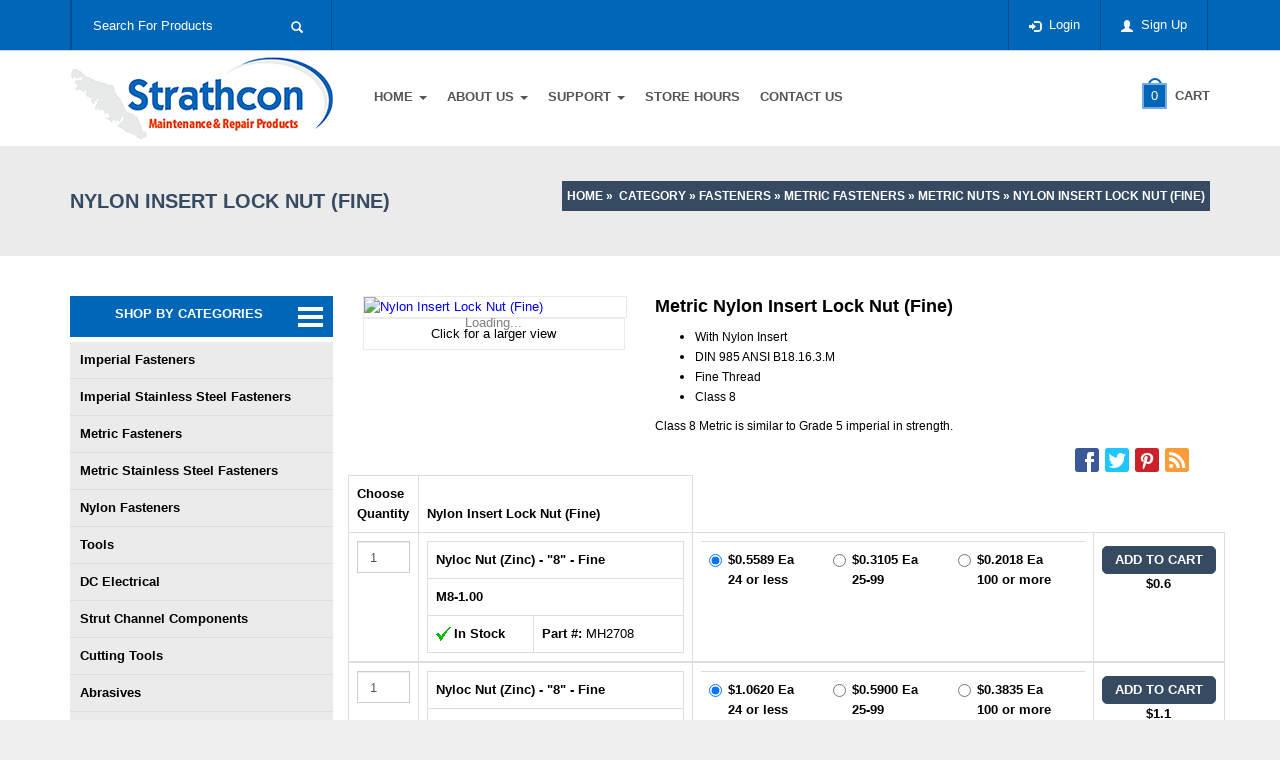

--- FILE ---
content_type: text/html; charset=utf-8
request_url: https://www.strathcon.com/nylon-insert-nut-fine/product-detail.aspx
body_size: 982397
content:



<!doctype html>
<!--[if lt IE 7]> <html class="ie6 oldie"> <![endif]-->
<!--[if IE 7]>    <html class="ie7 oldie"> <![endif]-->
<!--[if IE 8]>    <html class="ie8 oldie"> <![endif]-->
<!--[if gt IE 8]><!-->

<html>
<!--<![endif]-->
<head id="ctl00_Head1"><title>Nylon Insert Lock Nut (Fine)</title>
<meta name="description" content="Shop Strathcon Industries for quality nuts, bolts, and specialty fasteners. Strathcon, Canada has all of your maintenance and repair needs covered." />
<meta name="keywords" content="Nylon Insert Lock Nut (Fine)" />

 


<script type="text/javascript">
    if (location.protocol.toLowerCase() == 'http:') {
        if (location.href.toLowerCase().indexOf('www.') > -1)
            location.href = location.href.replace('http://www.', 'https://www.');
        else
            location.href = location.href.replace('http://', 'https://www.');
    }
</script>

 

    <script type="text/javascript" language="javascript">        var virtualDir = '/'; </script>



  <link rel="shortcut icon" href="https://www.strathcon.com/favicon.ico">
    <link rel="icon" type="image/gif" href="https://www.strathcon.com/animated_favicon.gif">


    <link rel='stylesheet' id='layerslider_css-css' href="/css/layerslider1.css?ver=9"
        type='text/css' media='all' />
    <link rel='stylesheet' href="/css/logocarousel.css?ver=9" type='text/css'
        media='all' />

    <link rel='stylesheet' href="/css/bootstrap-tooltip.css?ver=9"
        type='text/css' media='all' />
    <link rel='stylesheet' href="/css/strathconcommerce-layout.css?ver=9"
        type='text/css' media='all' />
    <link rel='stylesheet' href="/css/strathconcommerce91.css?ver=9"
        type='text/css' media='all' />
    <link rel='stylesheet' href="/css/mediaBoxes.css?ver=9" type='text/css'
        media='all' />
    <link rel='stylesheet' href="/css/strathconcommerce.css?ver=9"
        type='text/css' media='all' />
    <link rel='stylesheet' href="/css/cc.css?ver=9" type='text/css'
        media='all' />
    <link rel='stylesheet' href="/css/bootstrap.css?ver=9" type='text/css'
        media='all' />
    <link rel='stylesheet' href="/css/halflings.css?ver=9" type='text/css'
        media='all' />
    <link rel='stylesheet' href="/css/social.css?ver=9" type='text/css'
        media='all' />
    <link rel='stylesheet' href="/css/glyphicons.css?ver=9" type='text/css'
        media='all' />
    <link rel='stylesheet' href="/css/application.css?ver=9" type='text/css'
        media='all' />
    <link rel='stylesheet' href="/css/color.css?ver=9" type='text/css'
        media='all' />
    <link rel='stylesheet' href="/css/developer.css?ver=9" type='text/css'
        media='all' />
    <link rel='stylesheet' href="/css/skin.css?ver=9" type='text/css'
        media='all' />
    <link rel='stylesheet' href="/css/responsive.css" type='text/css'
        media='all' />
    <link rel='stylesheet' href="/css/responsive.css?ver=9" type='text/css'
        media='all' />

    <link rel='stylesheet' href="/menu/style-sheet.css?ver=9" type='text/css'
        media='all' />
    <link href="/css/jquery.alerts.css?ver=9" rel="stylesheet" type="text/css" />
    <link href="/css/loadingbox.css?ver=9" rel="stylesheet" type="text/css" />


    <script type='text/javascript' src='/js/jquery-1.4.2.min.js'></script>
    <script type='text/javascript' src='/js/bootstrap.min.js'></script>
    <script type='text/javascript' src='/js/jquery.js'></script>

    

    <script type="text/javascript" language="javascript" src="/js/jquery.alerts.js"></script>

    <script type="text/javascript" language="javascript" src="/js/loadingwindow.js"></script>

    <script src="/js/jquery.bxslider.js" type="text/javascript"></script>

    
    <link rel='stylesheet' href="/css/styles.css?ver=9" type='text/css'
        media='all' />

    <script type="text/javascript" src="/js/fontfamily.js"></script>

    

    <script type="text/javascript" language="javascript" src="/js/validate.js"></script>

    <script type="text/javascript" language="javascript" src="/js/Rules.js"></script>



    <script type="text/javascript" language="javascript" src="/js/General.js"></script>

    <script type="text/javascript" language="javascript" src="/js/DreamJS.js"></script>
    <meta http-equiv="Content-Type" content="text/html; charset=UTF-8" /><meta name="viewport" content="width=device-width, initial-scale=1.0, maximum-scale=1.0" />

    <link rel="stylesheet" href="/css/prettyPhoto.css" type="text/css">
   
    


    <script type="text/javascript" language="javascript" src="/js/cookie.js"></script>
    <meta name="robots" content="INDEX, FOLLOW" /><meta name="robots" content="NOODP,NOYDIR" /><meta http-equiv="content-type" content="text/html;charset=utf-8" />
<script async src="https://www.googletagmanager.com/gtag/js?id=UA-37234275-2"></script>


<!-- Google tag (gtag.js) -->
<script async src="https://www.googletagmanager.com/gtag/js?id=G-1YMSH1JXXT"></script>
<script>
    window.dataLayer = window.dataLayer || [];
    function gtag() { dataLayer.push(arguments); }
    gtag('js', new Date());

    gtag('config', 'G-1YMSH1JXXT');
</script>
   
</head>
<body class="page page-id-635 page-template page-template-template-front-php wordpress-strathcon  wpb-js-composer js-comp-ver-4.1.2 vc_responsive single single-product postid-99 strathconcommerce strathconcommerce-page archive category category-header category-38 woocommerce-checkout woocommerce-page wordpress-456industry">



    <div id="header">
        <div class="header-top">
            <div class="container">
                <div class="row">
                    <div class="col-md-12">
                        
<div class="ht-left-container">
    <div class="search-meta">

        <div class="form-inline shop_search">
            <form id="frmSearch" action="/search.aspx" method="post">
                <input type="text" class="txtSearch autosuggest  form-control" name="txtSearch" id="txtSearch" onblur="if(this.value=='')this.value='Search For Products';isRule(this,objSearch);" onkeyup="isRule(this,objSearch);"
                    onfocus="if(this.value=='Search For Products')this.value='';" maxlength="200" value="Search For Products" onkeypress="return runSearchScript(event);" />
                <a class="btn" onclick="return ValidateSearchForm();" style="color: #ffffff !important;"><span class="halflings search halflings-icon"></span></a>
            </form>
        </div>

    </div>
</div>
<div id="divHeader">
    <div id="ctl00_Topheader_divHeaderRender" class="ht-right-container">
        <div id="ctl00_Topheader_divCustomer">
            <div id="ctl00_Topheader_divOut">
                <div class="right-meta text-content">
                    <i class="halflings halflings-icon user"></i><a href="https://www.strathcon.com/login.aspx?refURL=/nylon-insert-nut-fine/product-detail.aspx" style="text-decoration: none;">Sign Up</a>
                </div>
                <div class="right-meta text-content">
                    <i class="halflings halflings-icon log_in"></i><a href="https://www.strathcon.com/login.aspx" style="text-decoration: none;">Login </a>
                </div>
            </div>
            
        </div>
        
        </div>
</div>
<script type="text/javascript">


    function runSearchScript(e) {
        if (e.keyCode == 13) {
            //$('#btnaddcart').click();
            ValidateSearchForm();
            return false;
        }
    }
    function ValidateSearchForm() {
       
        if (jQuery.trim($('#txtSearch').val()).trim() == '' || jQuery.trim($('#txtSearch').val()) == 'Search For Products') {
            msgbox('<div style="padding-top:8px;width:100%;text-align:center;">Please enter search criteria.</div>', "SEARCH");
            return false;
        }
        else {
            if (jQuery.trim($('#txtSearch').val()).length >= 5) {
                $('#frmSearch').submit();
                return true;
            }
            else {
                $('#frmSearch').submit();
                return true;
                //msgbox('<div style="padding-top:8px;width:100%;text-align:center;">Enter alteast 5 characters to search for products.</div>', "SEARCH");
                //return false;
            }
        }
        return false;
    }
</script>

                    </div>
                </div>
            </div>
        </div>
        <div class="header-middle clearfix">
            <div class="header">
                <div class="container">
                    <div class="row">
                        <div class="col-md-12">
                            <div class="header-middle-wrap">
                                <div id="logo" class="img">
                                    <h1>
                                        <a title="Strathcon Industries" href="https://www.strathcon.com/">
                                            <img alt="Strathcon Industries" src="/images/logo.gif" height="89" /></a></h1>
                                </div>
                                <div class="header-cart">
                                    <a class="header-cart-button" href="https://www.strathcon.com/shoppingcart.aspx"><span
                                        class="cart-bag-icon"><span class="cart-bag lblCartCount" id="lblCartCount">
                                            0</span> <span class="cart-bag-handle"></span>
                                    </span><span class="cart-total">Cart</span></a>
                                    <div id="divHeaderCart">
                                        <div id="ctl00_divHeaderCartRender">
                                            

<style>
    a.cart-title {
        color: #76abe8;
    }

        a.cart-title:hover, .cart-title:focus {
            text-decoration: underline !important;
            color: black;
        }
</style>
<div class="cart-dropdown hidden-xs hidden-sm">
    
    <div class="header_cart_list">
        <div class="empty">No products in the cart.</div>
    </div>
    

    <!-- end product list -->
</div>

                                        </div>
                                    </div>
                                </div>
                            </div>
                            <div class="header-menu">
                                <nav class="navbar" role="navigation">
                                    <div class="navbar-header">
                                        <button type="button" class="navbar-toggle" data-toggle="collapse" data-target=".navbar-ex1-collapse"><span class="sr-only">Toggle navigation</span> <span class="icon-bar"></span><span class="icon-bar"></span><span class="icon-bar"></span></button>
                                        <span class="navbar-brand visible-xs">Navigation</span>
                                    </div>
                                    

<style>
    ul#menu-primary li a.dropdown-toggle {
        text-transform: uppercase;
    }
</style>

<div class="collapse navbar-collapse navbar-ex1-collapse dd-bold-font bold-font animation-dd">
    <ul id="menu-primary" class="nav navbar-nav">
        
                <li class="pull-right menu-item menu-item-type-post_type menu-item-object-page menu-item-has-children dropdown" rel="1">
                    
                    
                    <a target='_parent'  class='dropdown-toggle'  data-toggle='dropdown'  data-target='#'  rel='P' title='Home' foo='default' id='Pli' href='https://www.strathcon.com/default.aspx'>
                    Home
                      <span class='caret'></span>
                     </a>
                        
                                
                            
                                <ul class='dropdown-menu none-type' id='ddsubmenu1' > 
                                <li class="pull-right menu-item menu-item-type-post_type menu-item-object-page menu-item-has-children dropdown" rel="1">
                                    <a target='_parent' class='' data-toggle='' data-target='#' rel='C'  title='Fasteners' id='C' href='Javascript:;' style='cursor:default;'>
                                    Fasteners</a></li>
                                
                            
                                
                                <li class="pull-right menu-item menu-item-type-post_type menu-item-object-page menu-item-has-children dropdown" rel="2">
                                    <a target='_parent' class='' data-toggle='' data-target='#' rel='C'  title='DC Electrical' id='C' href='Javascript:;' style='cursor:default;'>
                                    DC Electrical</a></li>
                                
                            
                                
                                <li class="pull-right menu-item menu-item-type-post_type menu-item-object-page menu-item-has-children dropdown" rel="3">
                                    <a target='_parent' class='' data-toggle='' data-target='#' rel='C'  title='Cutting Tools' id='C' href='Javascript:;' style='cursor:default;'>
                                    Cutting Tools</a></li>
                                
                            
                                
                                <li class="pull-right menu-item menu-item-type-post_type menu-item-object-page menu-item-has-children dropdown" rel="4">
                                    <a target='_parent' class='' data-toggle='' data-target='#' rel='C'  title='Anchors' id='C' href='Javascript:;' style='cursor:default;'>
                                    Anchors</a></li>
                                
                            
                                
                                <li class="pull-right menu-item menu-item-type-post_type menu-item-object-page menu-item-has-children dropdown" rel="5">
                                    <a target='_parent' class='' data-toggle='' data-target='#' rel='C'  title='Abrasives' id='C' href='Javascript:;' style='cursor:default;'>
                                    Abrasives</a></li>
                                
                            
                                
                                <li class="pull-right menu-item menu-item-type-post_type menu-item-object-page menu-item-has-children dropdown" rel="6">
                                    <a target='_parent' class='' data-toggle='' data-target='#' rel='C'  title='LED Lights' id='C' href='Javascript:;' style='cursor:default;'>
                                    LED Lights</a></li>
                                
                            
                                
                                <li class="pull-right menu-item menu-item-type-post_type menu-item-object-page menu-item-has-children dropdown" rel="7">
                                    <a target='_parent' class='' data-toggle='' data-target='#' rel='C'  title='Welding and Brazing Supplies' id='C' href='Javascript:;' style='cursor:default;'>
                                    Welding and Brazing Supplies</a></li>
                                
                            
                                
                                <li class="pull-right menu-item menu-item-type-post_type menu-item-object-page menu-item-has-children dropdown" rel="8">
                                    <a target='_parent' class='' data-toggle='' data-target='#' rel='C'  title='Strut Channel Components' id='C' href='Javascript:;' style='cursor:default;'>
                                    Strut Channel Components</a></li>
                                
                            
                                
                                <li class="pull-right menu-item menu-item-type-post_type menu-item-object-page menu-item-has-children dropdown" rel="9">
                                    <a target='_parent' class='' data-toggle='' data-target='#' rel='C'  title='Shop Supplies & Tools' id='C' href='Javascript:;' style='cursor:default;'>
                                    Shop Supplies & Tools</a></li>
                                
                            
                                
                                <li class="pull-right menu-item menu-item-type-post_type menu-item-object-page menu-item-has-children dropdown" rel="10">
                                    <a target='_parent' class='' data-toggle='' data-target='#' rel='C'  title='Rigging & Lifting' id='C' href='Javascript:;' style='cursor:default;'>
                                    Rigging & Lifting</a></li>
                                </ul>
                            
                            
                </li>
            
                <li class="pull-right menu-item menu-item-type-post_type menu-item-object-page menu-item-has-children dropdown" rel="2">
                    
                    
                    <a  target='_parent' class='dropdown-toggle'  data-toggle='dropdown'  data-target='#'  rel='P' id='Pli' href='javascript:;' foo='about-us' style='cursor:default;'>
                    About Us
                      <span class='caret'></span>
                     </a>
                        
                                
                            
                                <ul class='dropdown-menu none-type' id='ddsubmenu11' > 
                                <li class="pull-right menu-item menu-item-type-post_type menu-item-object-page menu-item-has-children dropdown" rel="1">
                                    <a target='_parent' class='' data-toggle='' data-target='#' rel='C'  title='Enviromental Policy' id='C' foo='enviromental-policy'  href='https://www.strathcon.com/about-us/enviromental-policy.aspx'>
                                    Enviromental Policy</a></li>
                                
                            
                                
                                <li class="pull-right menu-item menu-item-type-post_type menu-item-object-page menu-item-has-children dropdown" rel="2">
                                    <a target='_parent' class='' data-toggle='' data-target='#' rel='C'  title='What We Do' id='C' foo='what-we-do'  href='https://www.strathcon.com/about-us/what-we-do.aspx'>
                                    What We Do</a></li>
                                
                            
                                
                                <li class="pull-right menu-item menu-item-type-post_type menu-item-object-page menu-item-has-children dropdown" rel="3">
                                    <a target='_parent' class='' data-toggle='' data-target='#' rel='C'  title='About Us' id='C' foo='about-us'  href='https://www.strathcon.com/about-us/about-us.aspx'>
                                    About Us</a></li>
                                </ul>
                            
                            
                </li>
            
                <li class="pull-right menu-item menu-item-type-post_type menu-item-object-page menu-item-has-children dropdown" rel="3">
                    
                    
                    <a target='_parent'  class='dropdown-toggle'  data-toggle='dropdown'  data-target='#'  rel='P' title='Support' foo='support' id='Pli' href='https://www.strathcon.com/support.aspx'>
                    Support
                      <span class='caret'></span>
                     </a>
                        
                                
                            
                                <ul class='dropdown-menu none-type' id='ddsubmenu14' > 
                                <li class="pull-right menu-item menu-item-type-post_type menu-item-object-page menu-item-has-children dropdown" rel="1">
                                    <a target='_blank' class='' data-toggle='' data-target='#' rel='C'  title='Credit Application' id='C' foo='credit-application'  href='https://www.strathcon.com/Source/upload/files/Catalog/CreditAppication.pdf' />
                                    Credit Application</a></li>
                                
                            
                                
                                <li class="pull-right menu-item menu-item-type-post_type menu-item-object-page menu-item-has-children dropdown" rel="2">
                                    <a target='_parent' class='' data-toggle='' data-target='#' rel='C'  title='FAQ' id='C' foo='faq'  href='https://www.strathcon.com/support/faq.aspx'>
                                    FAQ</a></li>
                                
                            
                                
                                <li class="pull-right menu-item menu-item-type-post_type menu-item-object-page menu-item-has-children dropdown" rel="3">
                                    <a target='_parent' class='' data-toggle='' data-target='#' rel='C'  title='MSDS Data' id='C' foo='msds-data'  href='https://www.strathcon.com/support/msds-data.aspx'>
                                    MSDS Data</a></li>
                                
                            
                                
                                <li class="pull-right menu-item menu-item-type-post_type menu-item-object-page menu-item-has-children dropdown" rel="4">
                                    <a target='_parent' class='' data-toggle='' data-target='#' rel='C'  title='About Wish Lists' id='C' foo='about-wish-lists'  href='https://www.strathcon.com/support/about-wish-lists.aspx'>
                                    About Wish Lists</a></li>
                                
                            
                                
                                <li class="pull-right menu-item menu-item-type-post_type menu-item-object-page menu-item-has-children dropdown" rel="5">
                                    <a target='_parent' class='' data-toggle='' data-target='#' rel='C'  title='Product Information' id='C' foo='product-information'  href='https://www.strathcon.com/support/product-information.aspx'>
                                    Product Information</a></li>
                                
                            
                                
                                <li class="pull-right menu-item menu-item-type-post_type menu-item-object-page menu-item-has-children dropdown" rel="6">
                                    <a target='_blank' class='' data-toggle='' data-target='#' rel='C'  title='Reward Points' id='C' foo='reward-points' download  href='https://www.strathcon.com/Source/upload/files/Catalog/Reward_Points.pdf' />
                                    Reward Points</a></li>
                                
                            
                                
                                <li class="pull-right menu-item menu-item-type-post_type menu-item-object-page menu-item-has-children dropdown" rel="7">
                                    <a target='_parent' class='' data-toggle='' data-target='#' rel='C'  title='Employment Opportunities' id='C' foo='employment-opportunities'  href='https://www.strathcon.com/support/employment-opportunities.aspx'>
                                    Employment Opportunities</a></li>
                                </ul>
                            
                            
                </li>
            
                <li class="pull-right menu-item menu-item-type-post_type menu-item-object-page menu-item-has-children dropdown" rel="4">
                    
                    
                    <a class='dropdown-toggle'    data-target='#'  rel='P' id='Pli' title='Store Hours' foo='technical' target='_parent'  href='https://www.strathcon.com/technical.aspx'>
                    Store Hours
                    
                     </a>
                        
                                
                            
                            
                </li>
            
                <li class="pull-right menu-item menu-item-type-post_type menu-item-object-page menu-item-has-children dropdown" rel="5">
                    
                    
                    <a class='dropdown-toggle'    data-target='#'  rel='P' id='Pli' title='Contact Us' foo='contact-us' target='_parent'  href='https://www.strathcon.com/contact-us.aspx'>
                    Contact Us
                    
                     </a>
                        
                                
                            
                            
                </li>
            
    </ul>
</div>


<script type="text/javascript">

    if (name1 = "")
        $('ul.navbar-nav li').removeClass('active');
    $('ul.navbar-nav li a').each(function () {
        var name1 = location.href.replace('https://www.strathcon.com/', '').replace('.aspx', '');


        var ctrl = $(this);

        var attr = $(this).attr('href');

        // For some browsers, `attr` is undefined; for others,
        // `attr` is false.  Check for both.
        if (typeof attr !== 'undefined' && attr !== false) {
        }
        else {
            attr = $(this).attr('href');
        }

        if (name1 == '') {

            if ($(this).attr('href') == 'https://www.strathcon.com/' || $(this).attr('href') == 'https://www.strathcon.com/default.aspx') { // make home menu active FCC68A
                $(this).parent().addClass('active');
                return;
            }
        }
        else {
            if ($.trim($(this).attr('href').replace('https://www.strathcon.com/', '').replace('https://www.strathcon.com/', '').replace('.aspx', '').replace('/', '')) == $.trim(name1)) {
                $(this).parent().addClass('active');
                return;
            }
            else {
                $("ul.dropdown-menu li").removeClass("active"); 
                $('ul.dropdown-menu li a').each(function () {
                    if ($.trim($(this).attr('href').replace('https://www.strathcon.com/', '').replace('https://www.strathcon.com/', '').replace('.aspx', '').replace('/', '')) == $.trim(name1)) {
                        $(this).parent().addClass('active');
                        $(ctrl).parent().addClass('active')
                        return;
                    }
                });
            }
        }
    });
</script>

                                </nav>

                            </div>
                        </div>
                    </div>
                </div>
            </div>
        </div>
    </div>
    
<div id="ctl00_CPHContent_divltrgacodestep1">
 
</div>
    <div id="title-breadcrumb">
        <div class="container sticky_menu">
            <div class="row">
                <div class="col-md-4 tb-t">
                    <h2>
                        Nylon Insert Lock Nut (Fine)
                    </h2>
                </div>
                <div class="col-md-8 tb-b hidden-sm hidden-xs">
                    <div class="lpd_breadcrumb">
                        <table border="0" cellpadding="0" cellspacing="0" width="100%">
                            
                            <tr>
                                <td align="right"><a href="https://www.strathcon.com/" title="Home"><b>Home</b></a>&nbsp;&raquo;&nbsp;
                                                                       <a title='Category' href='/category-list.aspx'>Category</a>&nbsp;&raquo;&nbsp;<a  href='/fasteners/category-list.aspx' title='Fasteners'>Fasteners</a>&nbsp;&raquo;&nbsp;<a  href='/fasteners/metric-fasteners/category-list.aspx' title='Metric Fasteners'>Metric Fasteners</a>&nbsp;&raquo;&nbsp;<a  href='/fasteners/metric-fasteners/metric-nuts/category-list.aspx' title='Metric Nuts'>Metric Nuts</a>&nbsp;&raquo;&nbsp;Nylon Insert Lock Nut (Fine)</td>
                            </tr>
                        </table>
                    </div>
                </div>
            </div>
        </div>
    </div>
    <div id="main" class="inner-page ">
        <div class="container">
            <div class="row">
                <div class="col-md-3">
                    



<link rel="stylesheet" type="text/css" href="/css/popup/jquery.fancybox.css" media="screen" />

<script type="text/javascript" src="/css/popup/jquery.fancybox.js"></script>

<style type="text/css">
    a.top_tooltip, a.left_tooltip, a.right_tooltip, a.bottom_tooltip, a.top_tooltip_green, a.bottom_tooltip_red, a.right_tooltip_blue, a.bottom_tooltip_sliding, a.left_tooltip_fading, a.images_tooltip {
        display: inline;
        position: relative;
    }
        /* TOP TOOLTIP
-------------------------------------------------*/
        a.top_tooltip span {
            width: 140px;
            height: auto;
            color: #fff;
            background: #2b2b2b;
            position: absolute;
            font-size: 13px;
            text-align: center;
            padding: 10px;
            line-height: 20px;
            visibility: hidden;
            border-radius: 10px;
            z-index: 99999;
        }

            a.top_tooltip span:after {
                content: '';
                position: absolute;
                top: 100%;
                left: 50%;
                margin-left: -8px;
                width: 0;
                height: 0;
                border-top: 8px solid #2b2b2b;
                border-right: 8px solid transparent;
                z-index: 99999;
                border-left: 8px solid transparent;
            }

    a:hover.top_tooltip span {
        visibility: visible;
        bottom: 30px;
        left: 50%;
        margin-left: -76px;
        z-index: 99999;
    }
</style>



<div class="sidebar">
    <div id="recent-posts-2" class="widget widget_recent_entries">
        

        <div class="catagory-pad">
            <div class="mega_dropdown_wrapper">
                <div class="m_dropdown_main_box">
                    <div class="dropdown_menu_title">
                        SHOP BY CATEGORIES<span></span>
                    </div>
                    <div class="m_d_menu_box">
                        
                                <ul>
                            
                                <li><a href="https://www.strathcon.com/fasteners/imperial-fasteners/category-list.aspx"
                                    title="Imperial Fasteners" target="_parent">
                                    Imperial Fasteners</a>
                                    
                                            <div class="mega_dropdown_overlay">
                                                <div class="menu_con_wrapper">
                                                    <div class="main_product_box">
                                                        <h2>Main Product Categories</h2>
                                        
                                            <div class='anish'>
                                            <a style="padding: 0px" href="https://www.strathcon.com/fasteners/imperial-fasteners/galvanized-fasteners/category-list.aspx">
                                                <h5>
                                                    Imperial Galvanized Fasteners</h5>
                                            </a>
                                            <ul>
                                                
                                                        <li><a class="top_tooltip" href="https://www.strathcon.com/galavanized-lag-bolt/product-detail.aspx"
                                                            title="Galvanized Lag Bolts" target="_parent" onmouseout="undoloadimage('imggalavanizedlagbolt0');"
                                                            onmouseover="loadimage('galavanized-lag-bolt.jpg','imggalavanizedlagbolt0');">
                                                            <span>
                                                                <img id='imggalavanizedlagbolt0'
                                                                    src="/images/load.gif" />
                                                            </span>
                                                            Galvanized Lag Bolts</a></li>
                                                    
                                                        <li><a class="top_tooltip" href="https://www.strathcon.com/galvanized-a325-structual-bolt/product-detail.aspx"
                                                            title="Galvanized A325 Structual Bolt" target="_parent" onmouseout="undoloadimage('imggalvanizeda325structualbolt1');"
                                                            onmouseover="loadimage('galvanized-a325-structual-bolt.jpg','imggalvanizeda325structualbolt1');">
                                                            <span>
                                                                <img id='imggalvanizeda325structualbolt1'
                                                                    src="/images/load.gif" />
                                                            </span>
                                                            Galvanized A325 Structual Bolt</a></li>
                                                    
                                                        <li><a class="top_tooltip" href="https://www.strathcon.com/galvanized-carraige-bolt/product-detail.aspx"
                                                            title="Galvanized Carriage Bolts" target="_parent" onmouseout="undoloadimage('imggalvanizedcarraigebolt2');"
                                                            onmouseover="loadimage('05122636052998821260000.jpg','imggalvanizedcarraigebolt2');">
                                                            <span>
                                                                <img id='imggalvanizedcarraigebolt2'
                                                                    src="/images/load.gif" />
                                                            </span>
                                                            Galvanized Carriage Bolts</a></li>
                                                    
                                                        <li><a class="top_tooltip" href="https://www.strathcon.com/galvanized-flat-washer-0/product-detail.aspx"
                                                            title="Galvanized Flat Washer" target="_parent" onmouseout="undoloadimage('imggalvanizedflatwasher03');"
                                                            onmouseover="loadimage('05556636052281565084000.jpg','imggalvanizedflatwasher03');">
                                                            <span>
                                                                <img id='imggalvanizedflatwasher03'
                                                                    src="/images/load.gif" />
                                                            </span>
                                                            Galvanized Flat Washer</a></li>
                                                    
                                                        <li><a class="top_tooltip" href="https://www.strathcon.com/galvanized-hex-bolt/product-detail.aspx"
                                                            title="Galvanized Hex Bolt" target="_parent" onmouseout="undoloadimage('imggalvanizedhexbolt4');"
                                                            onmouseover="loadimage('05142636052999023124000.jpg','imggalvanizedhexbolt4');">
                                                            <span>
                                                                <img id='imggalvanizedhexbolt4'
                                                                    src="/images/load.gif" />
                                                            </span>
                                                            Galvanized Hex Bolt</a></li>
                                                    
                                                        <li><a class="top_tooltip" href="https://www.strathcon.com/galvanized-lock-washer-0/product-detail.aspx"
                                                            title="Galvanized Lock Washer" target="_parent" onmouseout="undoloadimage('imggalvanizedlockwasher05');"
                                                            onmouseover="loadimage('05539636052281393952000.jpg','imggalvanizedlockwasher05');">
                                                            <span>
                                                                <img id='imggalvanizedlockwasher05'
                                                                    src="/images/load.gif" />
                                                            </span>
                                                            Galvanized Lock Washer</a></li>
                                                    
                                                        <li><a class="top_tooltip" href="https://www.strathcon.com/galvanized-timber-washer-0/product-detail.aspx"
                                                            title="Galvanized Timber Washer" target="_parent" onmouseout="undoloadimage('imggalvanizedtimberwasher06');"
                                                            onmouseover="loadimage('05520636052281206908000.jpg','imggalvanizedtimberwasher06');">
                                                            <span>
                                                                <img id='imggalvanizedtimberwasher06'
                                                                    src="/images/load.gif" />
                                                            </span>
                                                            Galvanized Timber Washer</a></li>
                                                    
                                                        <li><a class="top_tooltip" href="https://www.strathcon.com/galvanized-nuts-0/product-detail.aspx"
                                                            title="Galvanized Hex Nut" target="_parent" onmouseout="undoloadimage('imggalvanizednuts07');"
                                                            onmouseover="loadimage('galvanized-nuts.jpg','imggalvanizednuts07');">
                                                            <span>
                                                                <img id='imggalvanizednuts07'
                                                                    src="/images/load.gif" />
                                                            </span>
                                                            Galvanized Hex Nut</a></li>
                                                    
                                            </ul>
                                        
                                            
                                            <a style="padding: 0px" href="https://www.strathcon.com/fasteners/imperial-fasteners/hex-cap-screws-bolts/category-list.aspx">
                                                <h5>
                                                    Imperial Hex Cap Screws & Bolts</h5>
                                            </a>
                                            <ul>
                                                
                                                        <li><a class="top_tooltip" href="https://www.strathcon.com/coarse-bare-hex-cap-bolts-gr-8-/product-detail.aspx"
                                                            title="Coarse Bare Hex Cap Bolts (Gr.8)" target="_parent" onmouseout="undoloadimage('imgcoarsebarehexcapboltsgr80');"
                                                            onmouseover="loadimage('04959638134589990486600.jpg','imgcoarsebarehexcapboltsgr80');">
                                                            <span>
                                                                <img id='imgcoarsebarehexcapboltsgr80'
                                                                    src="/images/load.gif" />
                                                            </span>
                                                            Coarse Bare Hex Cap Bolts (Gr.8)</a></li>
                                                    
                                                        <li><a class="top_tooltip" href="https://www.strathcon.com/zinc-plated-lag-bolts/product-detail.aspx"
                                                            title="Zinc Plated Lag Bolts" target="_parent" onmouseout="undoloadimage('imgzincplatedlagbolts1');"
                                                            onmouseover="loadimage('0392636304487425034000.jpg','imgzincplatedlagbolts1');">
                                                            <span>
                                                                <img id='imgzincplatedlagbolts1'
                                                                    src="/images/load.gif" />
                                                            </span>
                                                            Zinc Plated Lag Bolts</a></li>
                                                    
                                                        <li><a class="top_tooltip" href="https://www.strathcon.com/plated-carriage-bolts/product-detail.aspx"
                                                            title="Plated Carriage Bolts" target="_parent" onmouseout="undoloadimage('imgplatedcarriagebolts2');"
                                                            onmouseover="loadimage('03531636304485319970000.jpg','imgplatedcarriagebolts2');">
                                                            <span>
                                                                <img id='imgplatedcarriagebolts2'
                                                                    src="/images/load.gif" />
                                                            </span>
                                                            Plated Carriage Bolts</a></li>
                                                    
                                                        <li><a class="top_tooltip" href="https://www.strathcon.com/fine-threaded-hex-cap-bolts-gr-2-/product-detail.aspx"
                                                            title="Fine Threaded Hex Cap Bolts (Gr. 5)" target="_parent" onmouseout="undoloadimage('imgfinethreadedhexcapboltsgr23');"
                                                            onmouseover="loadimage('03929636304451692922000.jpg','imgfinethreadedhexcapboltsgr23');">
                                                            <span>
                                                                <img id='imgfinethreadedhexcapboltsgr23'
                                                                    src="/images/load.gif" />
                                                            </span>
                                                            Fine Threaded Hex Cap Bolts (Gr. 5)</a></li>
                                                    
                                                        <li><a class="top_tooltip" href="https://www.strathcon.com/socket-cap/product-detail.aspx"
                                                            title="Socket Cap Screws" target="_parent" onmouseout="undoloadimage('imgsocketcap4');"
                                                            onmouseover="loadimage('socket-cap-.jpg','imgsocketcap4');">
                                                            <span>
                                                                <img id='imgsocketcap4'
                                                                    src="/images/load.gif" />
                                                            </span>
                                                            Socket Cap Screws</a></li>
                                                    
                                                        <li><a class="top_tooltip" href="https://www.strathcon.com/flat-head-socket-cap/product-detail.aspx"
                                                            title="Flat Head Socket Cap Screw" target="_parent" onmouseout="undoloadimage('imgflatheadsocketcap5');"
                                                            onmouseover="loadimage('flat-head-socket-cap.jpg','imgflatheadsocketcap5');">
                                                            <span>
                                                                <img id='imgflatheadsocketcap5'
                                                                    src="/images/load.gif" />
                                                            </span>
                                                            Flat Head Socket Cap Screw</a></li>
                                                    
                                                        <li><a class="top_tooltip" href="https://www.strathcon.com/frame-bolts/product-detail.aspx"
                                                            title="Fine Thread Flanged Frame Bolt" target="_parent" onmouseout="undoloadimage('imgframebolts6');"
                                                            onmouseover="loadimage('frame-bolts.jpg','imgframebolts6');">
                                                            <span>
                                                                <img id='imgframebolts6'
                                                                    src="/images/load.gif" />
                                                            </span>
                                                            Fine Thread Flanged Frame Bolt</a></li>
                                                    
                                                        <li><a class="top_tooltip" href="https://www.strathcon.com/nfp8-hex-cap/product-detail.aspx"
                                                            title="Hex Cap Screw (Gr.8 Fine)" target="_parent" onmouseout="undoloadimage('imgnfp8hexcap7');"
                                                            onmouseover="loadimage('nfp8-hex-cap.jpg','imgnfp8hexcap7');">
                                                            <span>
                                                                <img id='imgnfp8hexcap7'
                                                                    src="/images/load.gif" />
                                                            </span>
                                                            Hex Cap Screw (Gr.8 Fine)</a></li>
                                                    
                                                        <li><a class="top_tooltip" href="https://www.strathcon.com/ncp8-hex-cap/product-detail.aspx"
                                                            title="Coarse Plated Hex Cap Bolts (Gr.8)" target="_parent" onmouseout="undoloadimage('imgncp8hexcap8');"
                                                            onmouseover="loadimage('ncp8-hex-cap.jpg','imgncp8hexcap8');">
                                                            <span>
                                                                <img id='imgncp8hexcap8'
                                                                    src="/images/load.gif" />
                                                            </span>
                                                            Coarse Plated Hex Cap Bolts (Gr.8)</a></li>
                                                    
                                                        <li><a class="top_tooltip" href="https://www.strathcon.com/serrated-flange-bolts-5/product-detail.aspx"
                                                            title="Coarse Thread Serrated Flange Bolt" target="_parent" onmouseout="undoloadimage('imgserratedflangebolts59');"
                                                            onmouseover="loadimage('serrated-flange-bolts-5.jpg','imgserratedflangebolts59');">
                                                            <span>
                                                                <img id='imgserratedflangebolts59'
                                                                    src="/images/load.gif" />
                                                            </span>
                                                            Coarse Thread Serrated Flange Bolt</a></li>
                                                    
                                                        <li><a class="top_tooltip" href="https://www.strathcon.com/shoulder-bolts/product-detail.aspx"
                                                            title="Shoulder Bolt" target="_parent" onmouseout="undoloadimage('imgshoulderbolts10');"
                                                            onmouseover="loadimage('shoulder-bolts.jpg','imgshoulderbolts10');">
                                                            <span>
                                                                <img id='imgshoulderbolts10'
                                                                    src="/images/load.gif" />
                                                            </span>
                                                            Shoulder Bolt</a></li>
                                                    
                                                        <li><a class="top_tooltip" href="https://www.strathcon.com/tap-bolts/product-detail.aspx"
                                                            title="Tap Bolts" target="_parent" onmouseout="undoloadimage('imgtapbolts11');"
                                                            onmouseover="loadimage('tap-bolts.jpg','imgtapbolts11');">
                                                            <span>
                                                                <img id='imgtapbolts11'
                                                                    src="/images/load.gif" />
                                                            </span>
                                                            Tap Bolts</a></li>
                                                    
                                                        <li><a class="top_tooltip" href="https://www.strathcon.com/plow-bolts/product-detail.aspx"
                                                            title="A9 Plow Bolt" target="_parent" onmouseout="undoloadimage('imgplowbolts12');"
                                                            onmouseover="loadimage('plow-bolts.jpg','imgplowbolts12');">
                                                            <span>
                                                                <img id='imgplowbolts12'
                                                                    src="/images/load.gif" />
                                                            </span>
                                                            A9 Plow Bolt</a></li>
                                                    
                                                        <li><a class="top_tooltip" href="https://www.strathcon.com/ncp5-hex-cap/product-detail.aspx"
                                                            title="Coarse Thread Hex Cap Bolt (Gr. 5)" target="_parent" onmouseout="undoloadimage('imgncp5hexcap13');"
                                                            onmouseover="loadimage('04424636052994646232000.jpg','imgncp5hexcap13');">
                                                            <span>
                                                                <img id='imgncp5hexcap13'
                                                                    src="/images/load.gif" />
                                                            </span>
                                                            Coarse Thread Hex Cap Bolt (Gr. 5)</a></li>
                                                    
                                                        <li><a class="top_tooltip" href="https://www.strathcon.com/button-head-socket-cap/product-detail.aspx"
                                                            title="Button Head Socket Cap Screw" target="_parent" onmouseout="undoloadimage('imgbuttonheadsocketcap14');"
                                                            onmouseover="loadimage('04627636052995874264000.jpg','imgbuttonheadsocketcap14');">
                                                            <span>
                                                                <img id='imgbuttonheadsocketcap14'
                                                                    src="/images/load.gif" />
                                                            </span>
                                                            Button Head Socket Cap Screw</a></li>
                                                    
                                                        <li><a class="top_tooltip" href="https://www.strathcon.com/a325-structual-bolts/product-detail.aspx"
                                                            title="A325 Structural Bolt Assembly" target="_parent" onmouseout="undoloadimage('imga325structualbolts15');"
                                                            onmouseover="loadimage('a325-structual-bolts.jpg','imga325structualbolts15');">
                                                            <span>
                                                                <img id='imga325structualbolts15'
                                                                    src="/images/load.gif" />
                                                            </span>
                                                            A325 Structural Bolt Assembly</a></li>
                                                    
                                            </ul>
                                        
                                            
                                            <a style="padding: 0px" href="https://www.strathcon.com/fasteners/imperial-fasteners/nuts/category-list.aspx">
                                                <h5>
                                                    Imperial Nuts</h5>
                                            </a>
                                            <ul>
                                                
                                                        <li><a class="top_tooltip" href="https://www.strathcon.com/deep-nylon-insert-nuts/product-detail.aspx"
                                                            title="Deep Nylon Insert Nuts" target="_parent" onmouseout="undoloadimage('imgdeepnyloninsertnuts0');"
                                                            onmouseover="loadimage('03329636783068090852000.png','imgdeepnyloninsertnuts0');">
                                                            <span>
                                                                <img id='imgdeepnyloninsertnuts0'
                                                                    src="/images/load.gif" />
                                                            </span>
                                                            Deep Nylon Insert Nuts</a></li>
                                                    
                                                        <li><a class="top_tooltip" href="https://www.strathcon.com/finished-hex-nut-fine-gr-8-/product-detail.aspx"
                                                            title="Finished Hex Nut (Fine Gr.8)" target="_parent" onmouseout="undoloadimage('imgfinishedhexnutfinegr81');"
                                                            onmouseover="loadimage('03939636477215792592000.jpg','imgfinishedhexnutfinegr81');">
                                                            <span>
                                                                <img id='imgfinishedhexnutfinegr81'
                                                                    src="/images/load.gif" />
                                                            </span>
                                                            Finished Hex Nut (Fine Gr.8)</a></li>
                                                    
                                                        <li><a class="top_tooltip" href="https://www.strathcon.com/deep-leaf-spring-nuts/product-detail.aspx"
                                                            title="Deep Leaf Spring Nuts" target="_parent" onmouseout="undoloadimage('imgdeepleafspringnuts2');"
                                                            onmouseover="loadimage('05010636347694106584000.png','imgdeepleafspringnuts2');">
                                                            <span>
                                                                <img id='imgdeepleafspringnuts2'
                                                                    src="/images/load.gif" />
                                                            </span>
                                                            Deep Leaf Spring Nuts</a></li>
                                                    
                                                        <li><a class="top_tooltip" href="https://www.strathcon.com/zinc-plated-coarse-flange-nuts/product-detail.aspx"
                                                            title="Zinc Plated Coarse Flange Nuts" target="_parent" onmouseout="undoloadimage('imgzincplatedcoarseflangenuts3');"
                                                            onmouseover="loadimage('0252636304479021158000.jpg','imgzincplatedcoarseflangenuts3');">
                                                            <span>
                                                                <img id='imgzincplatedcoarseflangenuts3'
                                                                    src="/images/load.gif" />
                                                            </span>
                                                            Zinc Plated Coarse Flange Nuts</a></li>
                                                    
                                                        <li><a class="top_tooltip" href="https://www.strathcon.com/jack-nuts/product-detail.aspx"
                                                            title="Jack Nuts" target="_parent" onmouseout="undoloadimage('imgjacknuts4');"
                                                            onmouseover="loadimage('0463636304419633206000.jpg','imgjacknuts4');">
                                                            <span>
                                                                <img id='imgjacknuts4'
                                                                    src="/images/load.gif" />
                                                            </span>
                                                            Jack Nuts</a></li>
                                                    
                                                        <li><a class="top_tooltip" href="https://www.strathcon.com/well-nuts/product-detail.aspx"
                                                            title="Well Nuts" target="_parent" onmouseout="undoloadimage('imgwellnuts5');"
                                                            onmouseover="loadimage('03742636304414629194000.jpg','imgwellnuts5');">
                                                            <span>
                                                                <img id='imgwellnuts5'
                                                                    src="/images/load.gif" />
                                                            </span>
                                                            Well Nuts</a></li>
                                                    
                                                        <li><a class="top_tooltip" href="https://www.strathcon.com/coarse-threaded-machine-nuts/product-detail.aspx"
                                                            title="Coarse Threaded Machine Nuts" target="_parent" onmouseout="undoloadimage('imgcoarsethreadedmachinenuts6');"
                                                            onmouseover="loadimage('0245636304393652030000.jpg','imgcoarsethreadedmachinenuts6');">
                                                            <span>
                                                                <img id='imgcoarsethreadedmachinenuts6'
                                                                    src="/images/load.gif" />
                                                            </span>
                                                            Coarse Threaded Machine Nuts</a></li>
                                                    
                                                        <li><a class="top_tooltip" href="https://www.strathcon.com/plain-finished-hex-nuts-gr-2-/product-detail.aspx"
                                                            title="Plain Finished Hex Nuts (Gr. 5)" target="_parent" onmouseout="undoloadimage('imgplainfinishedhexnutsgr27');"
                                                            onmouseover="loadimage('04817636304384977182000.jpg','imgplainfinishedhexnutsgr27');">
                                                            <span>
                                                                <img id='imgplainfinishedhexnutsgr27'
                                                                    src="/images/load.gif" />
                                                            </span>
                                                            Plain Finished Hex Nuts (Gr. 5)</a></li>
                                                    
                                                        <li><a class="top_tooltip" href="https://www.strathcon.com/acorn-nut/product-detail.aspx"
                                                            title="Acorn Nuts" target="_parent" onmouseout="undoloadimage('imgacornnut8');"
                                                            onmouseover="loadimage('acorn-nut.jpg','imgacornnut8');">
                                                            <span>
                                                                <img id='imgacornnut8'
                                                                    src="/images/load.gif" />
                                                            </span>
                                                            Acorn Nuts</a></li>
                                                    
                                                        <li><a class="top_tooltip" href="https://www.strathcon.com/casellated-nut/product-detail.aspx"
                                                            title="Castle Nuts" target="_parent" onmouseout="undoloadimage('imgcasellatednut9');"
                                                            onmouseover="loadimage('casellated-nut.jpg','imgcasellatednut9');">
                                                            <span>
                                                                <img id='imgcasellatednut9'
                                                                    src="/images/load.gif" />
                                                            </span>
                                                            Castle Nuts</a></li>
                                                    
                                                        <li><a class="top_tooltip" href="https://www.strathcon.com/coupling-nut/product-detail.aspx"
                                                            title="Coupling Nuts" target="_parent" onmouseout="undoloadimage('imgcouplingnut10');"
                                                            onmouseover="loadimage('coupling-nut.jpg','imgcouplingnut10');">
                                                            <span>
                                                                <img id='imgcouplingnut10'
                                                                    src="/images/load.gif" />
                                                            </span>
                                                            Coupling Nuts</a></li>
                                                    
                                                        <li><a class="top_tooltip" href="https://www.strathcon.com/finished-hex-nuts-1/product-detail.aspx"
                                                            title="Finished Hex Nut (Coarse Gr.8)" target="_parent" onmouseout="undoloadimage('imgfinishedhexnuts111');"
                                                            onmouseover="loadimage('03138636304374981794000.jpg','imgfinishedhexnuts111');">
                                                            <span>
                                                                <img id='imgfinishedhexnuts111'
                                                                    src="/images/load.gif" />
                                                            </span>
                                                            Finished Hex Nut (Coarse Gr.8)</a></li>
                                                    
                                                        <li><a class="top_tooltip" href="https://www.strathcon.com/flanged-serrated-nut/product-detail.aspx"
                                                            title="Flanged Serrated Nut" target="_parent" onmouseout="undoloadimage('imgflangedserratednut12');"
                                                            onmouseover="loadimage('flanged-serrated-nut.jpg','imgflangedserratednut12');">
                                                            <span>
                                                                <img id='imgflangedserratednut12'
                                                                    src="/images/load.gif" />
                                                            </span>
                                                            Flanged Serrated Nut</a></li>
                                                    
                                                        <li><a class="top_tooltip" href="https://www.strathcon.com/galvanized-nuts/product-detail.aspx"
                                                            title="Galvanized Hex Nut" target="_parent" onmouseout="undoloadimage('imggalvanizednuts13');"
                                                            onmouseover="loadimage('galvanized-nuts.jpg','imggalvanizednuts13');">
                                                            <span>
                                                                <img id='imggalvanizednuts13'
                                                                    src="/images/load.gif" />
                                                            </span>
                                                            Galvanized Hex Nut</a></li>
                                                    
                                                        <li><a class="top_tooltip" href="https://www.strathcon.com/heavy-hex-2h-nuts/product-detail.aspx"
                                                            title="Heavy Hex 2H Nut" target="_parent" onmouseout="undoloadimage('imgheavyhex2hnuts14');"
                                                            onmouseover="loadimage('heavy-hex-2h-nuts.jpg','imgheavyhex2hnuts14');">
                                                            <span>
                                                                <img id='imgheavyhex2hnuts14'
                                                                    src="/images/load.gif" />
                                                            </span>
                                                            Heavy Hex 2H Nut</a></li>
                                                    
                                                        <li><a class="top_tooltip" href="https://www.strathcon.com/jam-nut/product-detail.aspx"
                                                            title="Jam Nuts" target="_parent" onmouseout="undoloadimage('imgjamnut15');"
                                                            onmouseover="loadimage('jam-nut.jpg','imgjamnut15');">
                                                            <span>
                                                                <img id='imgjamnut15'
                                                                    src="/images/load.gif" />
                                                            </span>
                                                            Jam Nuts</a></li>
                                                    
                                                        <li><a class="top_tooltip" href="https://www.strathcon.com/kep-nuts/product-detail.aspx"
                                                            title="Keps Nut" target="_parent" onmouseout="undoloadimage('imgkepnuts16');"
                                                            onmouseover="loadimage('kep-nuts.jpg','imgkepnuts16');">
                                                            <span>
                                                                <img id='imgkepnuts16'
                                                                    src="/images/load.gif" />
                                                            </span>
                                                            Keps Nut</a></li>
                                                    
                                                        <li><a class="top_tooltip" href="https://www.strathcon.com/nylon-lock-nut-gr-2/product-detail.aspx"
                                                            title="Nylon Insert Lock Nut (Gr. 5)" target="_parent" onmouseout="undoloadimage('imgnylonlocknutgr217');"
                                                            onmouseover="loadimage('Nylon-Lock-Nut-Gr.-2.jpg','imgnylonlocknutgr217');">
                                                            <span>
                                                                <img id='imgnylonlocknutgr217'
                                                                    src="/images/load.gif" />
                                                            </span>
                                                            Nylon Insert Lock Nut (Gr. 5)</a></li>
                                                    
                                                        <li><a class="top_tooltip" href="https://www.strathcon.com/nylon-lock-nut-gr-8/product-detail.aspx"
                                                            title="Nylon Insert Lock Nut (Gr.8)" target="_parent" onmouseout="undoloadimage('imgnylonlocknutgr818');"
                                                            onmouseover="loadimage('01922636047975624136000.jpg','imgnylonlocknutgr818');">
                                                            <span>
                                                                <img id='imgnylonlocknutgr818'
                                                                    src="/images/load.gif" />
                                                            </span>
                                                            Nylon Insert Lock Nut (Gr.8)</a></li>
                                                    
                                                        <li><a class="top_tooltip" href="https://www.strathcon.com/tee-nut/product-detail.aspx"
                                                            title="Tee Nuts" target="_parent" onmouseout="undoloadimage('imgteenut19');"
                                                            onmouseover="loadimage('tee-nut.jpg','imgteenut19');">
                                                            <span>
                                                                <img id='imgteenut19'
                                                                    src="/images/load.gif" />
                                                            </span>
                                                            Tee Nuts</a></li>
                                                    
                                                        <li><a class="top_tooltip" href="https://www.strathcon.com/finished-hex-nuts-0/product-detail.aspx"
                                                            title="Finished Zinc Plated Hex Nuts (Gr. 5)" target="_parent" onmouseout="undoloadimage('imgfinishedhexnuts020');"
                                                            onmouseover="loadimage('finished-hex-nuts.jpg','imgfinishedhexnuts020');">
                                                            <span>
                                                                <img id='imgfinishedhexnuts020'
                                                                    src="/images/load.gif" />
                                                            </span>
                                                            Finished Zinc Plated Hex Nuts (Gr. 5)</a></li>
                                                    
                                                        <li><a class="top_tooltip" href="https://www.strathcon.com/flanged-frame-nut/product-detail.aspx"
                                                            title="Flanged Lock Nut" target="_parent" onmouseout="undoloadimage('imgflangedframenut21');"
                                                            onmouseover="loadimage('flanged-frame-nut.jpg','imgflangedframenut21');">
                                                            <span>
                                                                <img id='imgflangedframenut21'
                                                                    src="/images/load.gif" />
                                                            </span>
                                                            Flanged Lock Nut</a></li>
                                                    
                                                        <li><a class="top_tooltip" href="https://www.strathcon.com/grip-lock-stover/product-detail.aspx"
                                                            title="Stover Lock Nut" target="_parent" onmouseout="undoloadimage('imggriplockstover22');"
                                                            onmouseover="loadimage('05051636052278510916000.jpg','imggriplockstover22');">
                                                            <span>
                                                                <img id='imggriplockstover22'
                                                                    src="/images/load.gif" />
                                                            </span>
                                                            Stover Lock Nut</a></li>
                                                    
                                                        <li><a class="top_tooltip" href="https://www.strathcon.com/wing-nut/product-detail.aspx"
                                                            title="Wing Nuts" target="_parent" onmouseout="undoloadimage('imgwingnut23');"
                                                            onmouseover="loadimage('0335636052286153980000.jpg','imgwingnut23');">
                                                            <span>
                                                                <img id='imgwingnut23'
                                                                    src="/images/load.gif" />
                                                            </span>
                                                            Wing Nuts</a></li>
                                                    
                                            </ul>
                                        
                                            </div><div class='anish'>
                                            <a style="padding: 0px" href="https://www.strathcon.com/fasteners/imperial-fasteners/set-screws/category-list.aspx">
                                                <h5>
                                                    Imperial Set Screws</h5>
                                            </a>
                                            <ul>
                                                
                                                        <li><a class="top_tooltip" href="https://www.strathcon.com/s-s-set-screw/product-detail.aspx"
                                                            title="Stainless Steel Set Screws" target="_parent" onmouseout="undoloadimage('imgsssetscrew0');"
                                                            onmouseover="loadimage('s-s-set-screw.jpg','imgsssetscrew0');">
                                                            <span>
                                                                <img id='imgsssetscrew0'
                                                                    src="/images/load.gif" />
                                                            </span>
                                                            Stainless Steel Set Screws</a></li>
                                                    
                                                        <li><a class="top_tooltip" href="https://www.strathcon.com/set-screw-cup/product-detail.aspx"
                                                            title="Cup Point Set Screw" target="_parent" onmouseout="undoloadimage('imgsetscrewcup1');"
                                                            onmouseover="loadimage('set-screw-cup.jpg','imgsetscrewcup1');">
                                                            <span>
                                                                <img id='imgsetscrewcup1'
                                                                    src="/images/load.gif" />
                                                            </span>
                                                            Cup Point Set Screw</a></li>
                                                    
                                                        <li><a class="top_tooltip" href="https://www.strathcon.com/metric-set-screw/product-detail.aspx"
                                                            title="Metric Set Screw" target="_parent" onmouseout="undoloadimage('imgmetricsetscrew2');"
                                                            onmouseover="loadimage('metric-set-screw.jpg','imgmetricsetscrew2');">
                                                            <span>
                                                                <img id='imgmetricsetscrew2'
                                                                    src="/images/load.gif" />
                                                            </span>
                                                            Metric Set Screw</a></li>
                                                    
                                                        <li><a class="top_tooltip" href="https://www.strathcon.com/square-head/product-detail.aspx"
                                                            title="Square Head Set Screw" target="_parent" onmouseout="undoloadimage('imgsquarehead3');"
                                                            onmouseover="loadimage('square-head.jpg','imgsquarehead3');">
                                                            <span>
                                                                <img id='imgsquarehead3'
                                                                    src="/images/load.gif" />
                                                            </span>
                                                            Square Head Set Screw</a></li>
                                                    
                                            </ul>
                                        
                                            
                                            <a style="padding: 0px" href="https://www.strathcon.com/fasteners/imperial-fasteners/screws/category-list.aspx">
                                                <h5>
                                                    Imperial Screws</h5>
                                            </a>
                                            <ul>
                                                
                                                        <li><a class="top_tooltip" href="https://www.strathcon.com/fasteners/imperial-fasteners/screws/grk-fasteners/category-list.aspx"
                                                            title="GRK Fasteners" target="_parent" onmouseout="undoloadimage('imgfastenersimperialfastenersscrewsgrkfasteners0');"
                                                            onmouseover="loadimage('GRK-Fasteners.jpg','imgfastenersimperialfastenersscrewsgrkfasteners0');">
                                                            <span>
                                                                <img id='imgfastenersimperialfastenersscrewsgrkfasteners0'
                                                                    src="/images/load.gif" />
                                                            </span>
                                                            GRK Fasteners</a></li>
                                                    
                                                        <li><a class="top_tooltip" href="https://www.strathcon.com/fasteners/imperial-fasteners/screws/machine-screws/category-list.aspx"
                                                            title="Machine Screws" target="_parent" onmouseout="undoloadimage('imgfastenersimperialfastenersscrewsmachinescrews1');"
                                                            onmouseover="loadimage('machine-screws.jpg','imgfastenersimperialfastenersscrewsmachinescrews1');">
                                                            <span>
                                                                <img id='imgfastenersimperialfastenersscrewsmachinescrews1'
                                                                    src="/images/load.gif" />
                                                            </span>
                                                            Machine Screws</a></li>
                                                    
                                                        <li><a class="top_tooltip" href="https://www.strathcon.com/fasteners/imperial-fasteners/screws/self-drilling-tek/category-list.aspx"
                                                            title="Self-Drilling Tek Screws" target="_parent" onmouseout="undoloadimage('imgfastenersimperialfastenersscrewsselfdrillingtek2');"
                                                            onmouseover="loadimage('self-drilling-tek-.jpg','imgfastenersimperialfastenersscrewsselfdrillingtek2');">
                                                            <span>
                                                                <img id='imgfastenersimperialfastenersscrewsselfdrillingtek2'
                                                                    src="/images/load.gif" />
                                                            </span>
                                                            Self-Drilling Tek Screws</a></li>
                                                    
                                                        <li><a class="top_tooltip" href="https://www.strathcon.com/fasteners/imperial-fasteners/screws/wood-to-steel/category-list.aspx"
                                                            title="Wood to Steel Screws" target="_parent" onmouseout="undoloadimage('imgfastenersimperialfastenersscrewswoodtosteel3');"
                                                            onmouseover="loadimage('27720160579636052282290640000.jpg','imgfastenersimperialfastenersscrewswoodtosteel3');">
                                                            <span>
                                                                <img id='imgfastenersimperialfastenersscrewswoodtosteel3'
                                                                    src="/images/load.gif" />
                                                            </span>
                                                            Wood to Steel Screws</a></li>
                                                    
                                                        <li><a class="top_tooltip" href="https://www.strathcon.com/fasteners/imperial-fasteners/screws/wood-screws/category-list.aspx"
                                                            title="Wood Screws" target="_parent" onmouseout="undoloadimage('imgfastenersimperialfastenersscrewswoodscrews4');"
                                                            onmouseover="loadimage('wood-screws.jpg','imgfastenersimperialfastenersscrewswoodscrews4');">
                                                            <span>
                                                                <img id='imgfastenersimperialfastenersscrewswoodscrews4'
                                                                    src="/images/load.gif" />
                                                            </span>
                                                            Wood Screws</a></li>
                                                    
                                                        <li><a class="top_tooltip" href="https://www.strathcon.com/fasteners/imperial-fasteners/screws/sheet-metal-tapping/category-list.aspx"
                                                            title="Sheet Metal Tap Screws" target="_parent" onmouseout="undoloadimage('imgfastenersimperialfastenersscrewssheetmetaltapping5');"
                                                            onmouseover="loadimage('sheet-metal-tapping.jpg','imgfastenersimperialfastenersscrewssheetmetaltapping5');">
                                                            <span>
                                                                <img id='imgfastenersimperialfastenersscrewssheetmetaltapping5'
                                                                    src="/images/load.gif" />
                                                            </span>
                                                            Sheet Metal Tap Screws</a></li>
                                                    
                                                        <li><a class="top_tooltip" href="https://www.strathcon.com/fasteners/imperial-fasteners/screws/roofing-screws/category-list.aspx"
                                                            title="Roofing Screws" target="_parent" onmouseout="undoloadimage('imgfastenersimperialfastenersscrewsroofingscrews6');"
                                                            onmouseover="loadimage('roofing-screws.jpg','imgfastenersimperialfastenersscrewsroofingscrews6');">
                                                            <span>
                                                                <img id='imgfastenersimperialfastenersscrewsroofingscrews6'
                                                                    src="/images/load.gif" />
                                                            </span>
                                                            Roofing Screws</a></li>
                                                    
                                                        <li><a class="top_tooltip" href="https://www.strathcon.com/fasteners/imperial-fasteners/screws/dry-wall-construction-screws/category-list.aspx"
                                                            title="Drywall Screws" target="_parent" onmouseout="undoloadimage('imgfastenersimperialfastenersscrewsdrywallconstructionscrews7');"
                                                            onmouseover="loadimage('dry-wall-construction-screws.jpg','imgfastenersimperialfastenersscrewsdrywallconstructionscrews7');">
                                                            <span>
                                                                <img id='imgfastenersimperialfastenersscrewsdrywallconstructionscrews7'
                                                                    src="/images/load.gif" />
                                                            </span>
                                                            Drywall Screws</a></li>
                                                    
                                            </ul>
                                        
                                            
                                            <a style="padding: 0px" href="https://www.strathcon.com/fasteners/imperial-fasteners/threaded-rod/category-list.aspx">
                                                <h5>
                                                    Imperial Threaded Rod</h5>
                                            </a>
                                            <ul>
                                                
                                                        <li><a class="top_tooltip" href="https://www.strathcon.com/galvanized/product-detail.aspx"
                                                            title="Galvanized Threaded Rod" target="_parent" onmouseout="undoloadimage('imggalvanized0');"
                                                            onmouseover="loadimage('galvanized.jpg','imggalvanized0');">
                                                            <span>
                                                                <img id='imggalvanized0'
                                                                    src="/images/load.gif" />
                                                            </span>
                                                            Galvanized Threaded Rod</a></li>
                                                    
                                                        <li><a class="top_tooltip" href="https://www.strathcon.com/high-strength-b7/product-detail.aspx"
                                                            title="High Strength B7 Threaded Rod" target="_parent" onmouseout="undoloadimage('imghighstrengthb71');"
                                                            onmouseover="loadimage('high-strength-b7.jpg','imghighstrengthb71');">
                                                            <span>
                                                                <img id='imghighstrengthb71'
                                                                    src="/images/load.gif" />
                                                            </span>
                                                            High Strength B7 Threaded Rod</a></li>
                                                    
                                                        <li><a class="top_tooltip" href="https://www.strathcon.com/metric/product-detail.aspx"
                                                            title="Metric Threaded Rod" target="_parent" onmouseout="undoloadimage('imgmetric2');"
                                                            onmouseover="loadimage('metric-.jpg','imgmetric2');">
                                                            <span>
                                                                <img id='imgmetric2'
                                                                    src="/images/load.gif" />
                                                            </span>
                                                            Metric Threaded Rod</a></li>
                                                    
                                                        <li><a class="top_tooltip" href="https://www.strathcon.com/stainless-steel-304/product-detail.aspx"
                                                            title="Stainless Steel Threaded Rod" target="_parent" onmouseout="undoloadimage('imgstainlesssteel3043');"
                                                            onmouseover="loadimage('stainless-steel-304.jpg','imgstainlesssteel3043');">
                                                            <span>
                                                                <img id='imgstainlesssteel3043'
                                                                    src="/images/load.gif" />
                                                            </span>
                                                            Stainless Steel Threaded Rod</a></li>
                                                    
                                                        <li><a class="top_tooltip" href="https://www.strathcon.com/utility-grade/product-detail.aspx"
                                                            title="Utility Grade Threaded Rod" target="_parent" onmouseout="undoloadimage('imgutilitygrade4');"
                                                            onmouseover="loadimage('utility-grade.jpg','imgutilitygrade4');">
                                                            <span>
                                                                <img id='imgutilitygrade4'
                                                                    src="/images/load.gif" />
                                                            </span>
                                                            Utility Grade Threaded Rod</a></li>
                                                    
                                            </ul>
                                        
                                            </div><div class='anish'>
                                            <a style="padding: 0px" href="https://www.strathcon.com/fasteners/imperial-fasteners/washers/category-list.aspx">
                                                <h5>
                                                    Imperial Washers</h5>
                                            </a>
                                            <ul>
                                                
                                                        <li><a class="top_tooltip" href="https://www.strathcon.com/bevel-washer/product-detail.aspx"
                                                            title="Bevel Washer" target="_parent" onmouseout="undoloadimage('imgbevelwasher0');"
                                                            onmouseover="loadimage('bevel-washer.jpg','imgbevelwasher0');">
                                                            <span>
                                                                <img id='imgbevelwasher0'
                                                                    src="/images/load.gif" />
                                                            </span>
                                                            Bevel Washer</a></li>
                                                    
                                                        <li><a class="top_tooltip" href="https://www.strathcon.com/f436-structrual/product-detail.aspx"
                                                            title="F436 Structural Washer" target="_parent" onmouseout="undoloadimage('imgf436structrual1');"
                                                            onmouseover="loadimage('f436-structrual-.jpg','imgf436structrual1');">
                                                            <span>
                                                                <img id='imgf436structrual1'
                                                                    src="/images/load.gif" />
                                                            </span>
                                                            F436 Structural Washer</a></li>
                                                    
                                                        <li><a class="top_tooltip" href="https://www.strathcon.com/fender-washer/product-detail.aspx"
                                                            title="Fender Washer" target="_parent" onmouseout="undoloadimage('imgfenderwasher2');"
                                                            onmouseover="loadimage('fender-washer.jpg','imgfenderwasher2');">
                                                            <span>
                                                                <img id='imgfenderwasher2'
                                                                    src="/images/load.gif" />
                                                            </span>
                                                            Fender Washer</a></li>
                                                    
                                                        <li><a class="top_tooltip" href="https://www.strathcon.com/galvanized-flat-washer/product-detail.aspx"
                                                            title="Galvanized Flat Washer" target="_parent" onmouseout="undoloadimage('imggalvanizedflatwasher3');"
                                                            onmouseover="loadimage('05413636052280530024000.jpg','imggalvanizedflatwasher3');">
                                                            <span>
                                                                <img id='imggalvanizedflatwasher3'
                                                                    src="/images/load.gif" />
                                                            </span>
                                                            Galvanized Flat Washer</a></li>
                                                    
                                                        <li><a class="top_tooltip" href="https://www.strathcon.com/galvanized-lock-washer/product-detail.aspx"
                                                            title="Galvanized Lock Washer" target="_parent" onmouseout="undoloadimage('imggalvanizedlockwasher4');"
                                                            onmouseover="loadimage('05433636052280730172000.jpg','imggalvanizedlockwasher4');">
                                                            <span>
                                                                <img id='imggalvanizedlockwasher4'
                                                                    src="/images/load.gif" />
                                                            </span>
                                                            Galvanized Lock Washer</a></li>
                                                    
                                                        <li><a class="top_tooltip" href="https://www.strathcon.com/galvanized-timber-washer/product-detail.aspx"
                                                            title="Galvanized Timber Washer" target="_parent" onmouseout="undoloadimage('imggalvanizedtimberwasher5');"
                                                            onmouseover="loadimage('05458636052280985232000.jpg','imggalvanizedtimberwasher5');">
                                                            <span>
                                                                <img id='imggalvanizedtimberwasher5'
                                                                    src="/images/load.gif" />
                                                            </span>
                                                            Galvanized Timber Washer</a></li>
                                                    
                                                        <li><a class="top_tooltip" href="https://www.strathcon.com/internal-external-star/product-detail.aspx"
                                                            title="Internal/External Star Locking Washers" target="_parent" onmouseout="undoloadimage('imginternalexternalstar6');"
                                                            onmouseover="loadimage('internal--external-star.jpg','imginternalexternalstar6');">
                                                            <span>
                                                                <img id='imginternalexternalstar6'
                                                                    src="/images/load.gif" />
                                                            </span>
                                                            Internal/External Star Locking Washers</a></li>
                                                    
                                                        <li><a class="top_tooltip" href="https://www.strathcon.com/lock-washer/product-detail.aspx"
                                                            title="Lock Washers" target="_parent" onmouseout="undoloadimage('imglockwasher7');"
                                                            onmouseover="loadimage('lock-washer.jpg','imglockwasher7');">
                                                            <span>
                                                                <img id='imglockwasher7'
                                                                    src="/images/load.gif" />
                                                            </span>
                                                            Lock Washers</a></li>
                                                    
                                                        <li><a class="top_tooltip" href="https://www.strathcon.com/lock-washer-high-alloy/product-detail.aspx"
                                                            title="Lock Washer (High Alloy)" target="_parent" onmouseout="undoloadimage('imglockwasherhighalloy8');"
                                                            onmouseover="loadimage('lock-washer-high-alloy.jpg','imglockwasherhighalloy8');">
                                                            <span>
                                                                <img id='imglockwasherhighalloy8'
                                                                    src="/images/load.gif" />
                                                            </span>
                                                            Lock Washer (High Alloy)</a></li>
                                                    
                                                        <li><a class="top_tooltip" href="https://www.strathcon.com/sae-flat/product-detail.aspx"
                                                            title="SAE Flat Washer" target="_parent" onmouseout="undoloadimage('imgsaeflat9');"
                                                            onmouseover="loadimage('sae-flat.jpg','imgsaeflat9');">
                                                            <span>
                                                                <img id='imgsaeflat9'
                                                                    src="/images/load.gif" />
                                                            </span>
                                                            SAE Flat Washer</a></li>
                                                    
                                                        <li><a class="top_tooltip" href="https://www.strathcon.com/sae-flat-washer/product-detail.aspx"
                                                            title="SAE Flat Washer (High Alloy)" target="_parent" onmouseout="undoloadimage('imgsaeflatwasher10');"
                                                            onmouseover="loadimage('sae-flat-washer.jpg','imgsaeflatwasher10');">
                                                            <span>
                                                                <img id='imgsaeflatwasher10'
                                                                    src="/images/load.gif" />
                                                            </span>
                                                            SAE Flat Washer (High Alloy)</a></li>
                                                    
                                                        <li><a class="top_tooltip" href="https://www.strathcon.com/thick-hardened-washer/product-detail.aspx"
                                                            title="Thick Hardened Washer (High Alloy)" target="_parent" onmouseout="undoloadimage('imgthickhardenedwasher11');"
                                                            onmouseover="loadimage('thick-hardened-washer.jpg','imgthickhardenedwasher11');">
                                                            <span>
                                                                <img id='imgthickhardenedwasher11'
                                                                    src="/images/load.gif" />
                                                            </span>
                                                            Thick Hardened Washer (High Alloy)</a></li>
                                                    
                                                        <li><a class="top_tooltip" href="https://www.strathcon.com/uss-flat/product-detail.aspx"
                                                            title="USS Flat Washer" target="_parent" onmouseout="undoloadimage('imgussflat12');"
                                                            onmouseover="loadimage('uss-flat.jpg','imgussflat12');">
                                                            <span>
                                                                <img id='imgussflat12'
                                                                    src="/images/load.gif" />
                                                            </span>
                                                            USS Flat Washer</a></li>
                                                    
                                                        <li><a class="top_tooltip" href="https://www.strathcon.com/uss-flat-washer/product-detail.aspx"
                                                            title="USS Flat Washer (High Alloy)" target="_parent" onmouseout="undoloadimage('imgussflatwasher13');"
                                                            onmouseover="loadimage('uss-flat-washer.jpg','imgussflatwasher13');">
                                                            <span>
                                                                <img id='imgussflatwasher13'
                                                                    src="/images/load.gif" />
                                                            </span>
                                                            USS Flat Washer (High Alloy)</a></li>
                                                    
                                            </ul>
                                        
                                            </div> </div> </div>
                                        
                                </li>
                            
                                <li><a href="https://www.strathcon.com/fasteners/imperial-stainless-steel-fasteners/category-list.aspx"
                                    title="Imperial Stainless Steel Fasteners" target="_parent">
                                    Imperial Stainless Steel Fasteners</a>
                                    
                                            <div class="mega_dropdown_overlay">
                                                <div class="menu_con_wrapper">
                                                    <div class="main_product_box">
                                                        <h2>Main Product Categories</h2>
                                        
                                            <div class='anish'>
                                            <a style="padding: 0px" href="https://www.strathcon.com/fasteners/imperial-stainless-steel-fasteners/316-stainless-steel/category-list.aspx">
                                                <h5>
                                                    316 Stainless Bolts</h5>
                                            </a>
                                            <ul>
                                                
                                                        <li><a class="top_tooltip" href="https://www.strathcon.com/stainless-316-hex-caps/product-detail.aspx"
                                                            title="Stainless (316) Hex Cap Bolts" target="_parent" onmouseout="undoloadimage('imgstainless316hexcaps0');"
                                                            onmouseover="loadimage('0341636313880418626000.jpg','imgstainless316hexcaps0');">
                                                            <span>
                                                                <img id='imgstainless316hexcaps0'
                                                                    src="/images/load.gif" />
                                                            </span>
                                                            Stainless (316) Hex Cap Bolts</a></li>
                                                    
                                                        <li><a class="top_tooltip" href="https://www.strathcon.com/316-stainless-steel-carriage-bolts/product-detail.aspx"
                                                            title="316 Stainless Steel Carriage Bolts" target="_parent" onmouseout="undoloadimage('img316stainlesssteelcarriagebolts1');"
                                                            onmouseover="loadimage('03821636522215017488000.jpg','img316stainlesssteelcarriagebolts1');">
                                                            <span>
                                                                <img id='img316stainlesssteelcarriagebolts1'
                                                                    src="/images/load.gif" />
                                                            </span>
                                                            316 Stainless Steel Carriage Bolts</a></li>
                                                    
                                            </ul>
                                        
                                            
                                            <a style="padding: 0px" href="https://www.strathcon.com/fasteners/imperial-stainless-steel-fasteners/304-stainless/category-list.aspx">
                                                <h5>
                                                    304 Stainless Bolts</h5>
                                            </a>
                                            <ul>
                                                
                                                        <li><a class="top_tooltip" href="https://www.strathcon.com/hex-cap-screws/product-detail.aspx"
                                                            title="Stainless (304) Hex Cap Bolts" target="_parent" onmouseout="undoloadimage('imghexcapscrews0');"
                                                            onmouseover="loadimage('hex-cap-screws.jpg','imghexcapscrews0');">
                                                            <span>
                                                                <img id='imghexcapscrews0'
                                                                    src="/images/load.gif" />
                                                            </span>
                                                            Stainless (304) Hex Cap Bolts</a></li>
                                                    
                                                        <li><a class="top_tooltip" href="https://www.strathcon.com/lag-bolts/product-detail.aspx"
                                                            title="Stainless Lag Bolts" target="_parent" onmouseout="undoloadimage('imglagbolts1');"
                                                            onmouseover="loadimage('lag-bolts.jpg','imglagbolts1');">
                                                            <span>
                                                                <img id='imglagbolts1'
                                                                    src="/images/load.gif" />
                                                            </span>
                                                            Stainless Lag Bolts</a></li>
                                                    
                                                        <li><a class="top_tooltip" href="https://www.strathcon.com/socket-caps-fine/product-detail.aspx"
                                                            title="Stainless Fine Socket Cap Screw" target="_parent" onmouseout="undoloadimage('imgsocketcapsfine2');"
                                                            onmouseover="loadimage('socket-caps-fine.jpg','imgsocketcapsfine2');">
                                                            <span>
                                                                <img id='imgsocketcapsfine2'
                                                                    src="/images/load.gif" />
                                                            </span>
                                                            Stainless Fine Socket Cap Screw</a></li>
                                                    
                                                        <li><a class="top_tooltip" href="https://www.strathcon.com/socket-cap-srcrews/product-detail.aspx"
                                                            title="Stainless Coarse Socket Cap Screw" target="_parent" onmouseout="undoloadimage('imgsocketcapsrcrews3');"
                                                            onmouseover="loadimage('socket-cap-srcrews.jpg','imgsocketcapsrcrews3');">
                                                            <span>
                                                                <img id='imgsocketcapsrcrews3'
                                                                    src="/images/load.gif" />
                                                            </span>
                                                            Stainless Coarse Socket Cap Screw</a></li>
                                                    
                                                        <li><a class="top_tooltip" href="https://www.strathcon.com/stainless-hex-cap-bolts-full-thread-/product-detail.aspx"
                                                            title="Stainless Hex Cap Bolts (Full Thread)" target="_parent" onmouseout="undoloadimage('imgstainlesshexcapboltsfullthread4');"
                                                            onmouseover="loadimage('0434636560233842504000.png','imgstainlesshexcapboltsfullthread4');">
                                                            <span>
                                                                <img id='imgstainlesshexcapboltsfullthread4'
                                                                    src="/images/load.gif" />
                                                            </span>
                                                            Stainless Hex Cap Bolts (Full Thread)</a></li>
                                                    
                                                        <li><a class="top_tooltip" href="https://www.strathcon.com/flat-head-socket-cap-screws/product-detail.aspx"
                                                            title="Flat Head Socket Cap Screw" target="_parent" onmouseout="undoloadimage('imgflatheadsocketcapscrews5');"
                                                            onmouseover="loadimage('flat-head-socket-cap-screws.jpg','imgflatheadsocketcapscrews5');">
                                                            <span>
                                                                <img id='imgflatheadsocketcapscrews5'
                                                                    src="/images/load.gif" />
                                                            </span>
                                                            Flat Head Socket Cap Screw</a></li>
                                                    
                                                        <li><a class="top_tooltip" href="https://www.strathcon.com/carraige-bolts/product-detail.aspx"
                                                            title="304 Stainless Carriage Bolt" target="_parent" onmouseout="undoloadimage('imgcarraigebolts6');"
                                                            onmouseover="loadimage('carraige-bolts.jpg','imgcarraigebolts6');">
                                                            <span>
                                                                <img id='imgcarraigebolts6'
                                                                    src="/images/load.gif" />
                                                            </span>
                                                            304 Stainless Carriage Bolt</a></li>
                                                    
                                                        <li><a class="top_tooltip" href="https://www.strathcon.com/button-head-cap-screws/product-detail.aspx"
                                                            title="Button Head Cap Screws" target="_parent" onmouseout="undoloadimage('imgbuttonheadcapscrews7');"
                                                            onmouseover="loadimage('button-head-cap-screws.jpg','imgbuttonheadcapscrews7');">
                                                            <span>
                                                                <img id='imgbuttonheadcapscrews7'
                                                                    src="/images/load.gif" />
                                                            </span>
                                                            Button Head Cap Screws</a></li>
                                                    
                                            </ul>
                                        
                                            
                                            <a style="padding: 0px" href="https://www.strathcon.com/fasteners/imperial-stainless-steel-fasteners/ss-machine-screws/category-list.aspx">
                                                <h5>
                                                    Machine Screws (SS)</h5>
                                            </a>
                                            <ul>
                                                
                                                        <li><a class="top_tooltip" href="https://www.strathcon.com/truss-head-machine-screw/product-detail.aspx"
                                                            title="Truss Head Machine Screw" target="_parent" onmouseout="undoloadimage('imgtrussheadmachinescrew0');"
                                                            onmouseover="loadimage('02027637220280271957407.JPG','imgtrussheadmachinescrew0');">
                                                            <span>
                                                                <img id='imgtrussheadmachinescrew0'
                                                                    src="/images/load.gif" />
                                                            </span>
                                                            Truss Head Machine Screw</a></li>
                                                    
                                                        <li><a class="top_tooltip" href="https://www.strathcon.com/pan-head/product-detail.aspx"
                                                            title="Pan Head Square Drive" target="_parent" onmouseout="undoloadimage('imgpanhead1');"
                                                            onmouseover="loadimage('pan-head.jpg','imgpanhead1');">
                                                            <span>
                                                                <img id='imgpanhead1'
                                                                    src="/images/load.gif" />
                                                            </span>
                                                            Pan Head Square Drive</a></li>
                                                    
                                                        <li><a class="top_tooltip" href="https://www.strathcon.com/pan-head-0/product-detail.aspx"
                                                            title="Pan Head Phillips Drive" target="_parent" onmouseout="undoloadimage('imgpanhead02');"
                                                            onmouseover="loadimage('pan-head.jpg','imgpanhead02');">
                                                            <span>
                                                                <img id='imgpanhead02'
                                                                    src="/images/load.gif" />
                                                            </span>
                                                            Pan Head Phillips Drive</a></li>
                                                    
                                                        <li><a class="top_tooltip" href="https://www.strathcon.com/oval-head/product-detail.aspx"
                                                            title="Oval Head Phillips Drive" target="_parent" onmouseout="undoloadimage('imgovalhead3');"
                                                            onmouseover="loadimage('oval-head-.jpg','imgovalhead3');">
                                                            <span>
                                                                <img id='imgovalhead3'
                                                                    src="/images/load.gif" />
                                                            </span>
                                                            Oval Head Phillips Drive</a></li>
                                                    
                                                        <li><a class="top_tooltip" href="https://www.strathcon.com/flat-head/product-detail.aspx"
                                                            title="Flat Head Robertson Drive" target="_parent" onmouseout="undoloadimage('imgflathead4');"
                                                            onmouseover="loadimage('flat-head.jpg','imgflathead4');">
                                                            <span>
                                                                <img id='imgflathead4'
                                                                    src="/images/load.gif" />
                                                            </span>
                                                            Flat Head Robertson Drive</a></li>
                                                    
                                                        <li><a class="top_tooltip" href="https://www.strathcon.com/flat-head-philips/product-detail.aspx"
                                                            title="Flat Head Phillips Drive" target="_parent" onmouseout="undoloadimage('imgflatheadphilips5');"
                                                            onmouseover="loadimage('flat-head-philips.jpg','imgflatheadphilips5');">
                                                            <span>
                                                                <img id='imgflatheadphilips5'
                                                                    src="/images/load.gif" />
                                                            </span>
                                                            Flat Head Phillips Drive</a></li>
                                                    
                                            </ul>
                                        
                                            </div><div class='anish'>
                                            <a style="padding: 0px" href="https://www.strathcon.com/fasteners/imperial-stainless-steel-fasteners/ss-nuts/category-list.aspx">
                                                <h5>
                                                    Nuts (SS)</h5>
                                            </a>
                                            <ul>
                                                
                                                        <li><a class="top_tooltip" href="https://www.strathcon.com/finished-hex-nuts/product-detail.aspx"
                                                            title="(Stainless 304) Hex Nuts NC" target="_parent" onmouseout="undoloadimage('imgfinishedhexnuts0');"
                                                            onmouseover="loadimage('finished-hex-nuts.jpg','imgfinishedhexnuts0');">
                                                            <span>
                                                                <img id='imgfinishedhexnuts0'
                                                                    src="/images/load.gif" />
                                                            </span>
                                                            (Stainless 304) Hex Nuts NC</a></li>
                                                    
                                                        <li><a class="top_tooltip" href="https://www.strathcon.com/stainless-316-hex-nut-nc/product-detail.aspx"
                                                            title="(Stainless 316) Hex Nut NC" target="_parent" onmouseout="undoloadimage('imgstainless316hexnutnc1');"
                                                            onmouseover="loadimage('04325636313886055998000.jpg','imgstainless316hexnutnc1');">
                                                            <span>
                                                                <img id='imgstainless316hexnutnc1'
                                                                    src="/images/load.gif" />
                                                            </span>
                                                            (Stainless 316) Hex Nut NC</a></li>
                                                    
                                                        <li><a class="top_tooltip" href="https://www.strathcon.com/hex-nuts-fine/product-detail.aspx"
                                                            title="(Stainless 304) Hex Nut NF" target="_parent" onmouseout="undoloadimage('imghexnutsfine2');"
                                                            onmouseover="loadimage('hex-nuts-fine.jpg','imghexnutsfine2');">
                                                            <span>
                                                                <img id='imghexnutsfine2'
                                                                    src="/images/load.gif" />
                                                            </span>
                                                            (Stainless 304) Hex Nut NF</a></li>
                                                    
                                                        <li><a class="top_tooltip" href="https://www.strathcon.com/stainless-316-hex-nut-nf/product-detail.aspx"
                                                            title="(Stainless 316) Hex Nut NF" target="_parent" onmouseout="undoloadimage('imgstainless316hexnutnf3');"
                                                            onmouseover="loadimage('03617636313881771926000.jpg','imgstainless316hexnutnf3');">
                                                            <span>
                                                                <img id='imgstainless316hexnutnf3'
                                                                    src="/images/load.gif" />
                                                            </span>
                                                            (Stainless 316) Hex Nut NF</a></li>
                                                    
                                                        <li><a class="top_tooltip" href="https://www.strathcon.com/nylon-insert/product-detail.aspx"
                                                            title="(Stainless 304) Nylon Lock Nuts NC" target="_parent" onmouseout="undoloadimage('imgnyloninsert4');"
                                                            onmouseover="loadimage('nylon-insert.jpg','imgnyloninsert4');">
                                                            <span>
                                                                <img id='imgnyloninsert4'
                                                                    src="/images/load.gif" />
                                                            </span>
                                                            (Stainless 304) Nylon Lock Nuts NC</a></li>
                                                    
                                                        <li><a class="top_tooltip" href="https://www.strathcon.com/stainless-316-nylon-locking-nut/product-detail.aspx"
                                                            title="(Stainless 316) Nylon Locking Nut NC" target="_parent" onmouseout="undoloadimage('imgstainless316nylonlockingnut5');"
                                                            onmouseover="loadimage('05512636733977123534000.jpg','imgstainless316nylonlockingnut5');">
                                                            <span>
                                                                <img id='imgstainless316nylonlockingnut5'
                                                                    src="/images/load.gif" />
                                                            </span>
                                                            (Stainless 316) Nylon Locking Nut NC</a></li>
                                                    
                                                        <li><a class="top_tooltip" href="https://www.strathcon.com/nylon-insert-fine/product-detail.aspx"
                                                            title="(Stainless 304) Nylon Lock Nuts NF" target="_parent" onmouseout="undoloadimage('imgnyloninsertfine6');"
                                                            onmouseover="loadimage('nylon-insert-fine.jpg','imgnyloninsertfine6');">
                                                            <span>
                                                                <img id='imgnyloninsertfine6'
                                                                    src="/images/load.gif" />
                                                            </span>
                                                            (Stainless 304) Nylon Lock Nuts NF</a></li>
                                                    
                                                        <li><a class="top_tooltip" href="https://www.strathcon.com/-stainless-316-nylon-locking-nut-nf/product-detail.aspx"
                                                            title="(Stainless 316) Nylon Locking Nut NF" target="_parent" onmouseout="undoloadimage('imgstainless316nylonlockingnutnf7');"
                                                            onmouseover="loadimage('05429636733976693286000.jpg','imgstainless316nylonlockingnutnf7');">
                                                            <span>
                                                                <img id='imgstainless316nylonlockingnutnf7'
                                                                    src="/images/load.gif" />
                                                            </span>
                                                            (Stainless 316) Nylon Locking Nut NF</a></li>
                                                    
                                                        <li><a class="top_tooltip" href="https://www.strathcon.com/stainless-coupling-nuts/product-detail.aspx"
                                                            title="Stainless Coupling Nuts" target="_parent" onmouseout="undoloadimage('imgstainlesscouplingnuts8');"
                                                            onmouseover="loadimage('01947636304511877576000.jpg','imgstainlesscouplingnuts8');">
                                                            <span>
                                                                <img id='imgstainlesscouplingnuts8'
                                                                    src="/images/load.gif" />
                                                            </span>
                                                            Stainless Coupling Nuts</a></li>
                                                    
                                                        <li><a class="top_tooltip" href="https://www.strathcon.com/acorn-nuts/product-detail.aspx"
                                                            title="Stainless Acorn Nuts" target="_parent" onmouseout="undoloadimage('imgacornnuts9');"
                                                            onmouseover="loadimage('acorn-nuts.jpg','imgacornnuts9');">
                                                            <span>
                                                                <img id='imgacornnuts9'
                                                                    src="/images/load.gif" />
                                                            </span>
                                                            Stainless Acorn Nuts</a></li>
                                                    
                                                        <li><a class="top_tooltip" href="https://www.strathcon.com/flange-nuts/product-detail.aspx"
                                                            title="(304 Stainless) Flange Nuts" target="_parent" onmouseout="undoloadimage('imgflangenuts10');"
                                                            onmouseover="loadimage('0949636733985890110000.jpeg','imgflangenuts10');">
                                                            <span>
                                                                <img id='imgflangenuts10'
                                                                    src="/images/load.gif" />
                                                            </span>
                                                            (304 Stainless) Flange Nuts</a></li>
                                                    
                                                        <li><a class="top_tooltip" href="https://www.strathcon.com/jam-nuts/product-detail.aspx"
                                                            title="(Stainless 304) Jam Nuts" target="_parent" onmouseout="undoloadimage('imgjamnuts11');"
                                                            onmouseover="loadimage('jam-nuts.jpg','imgjamnuts11');">
                                                            <span>
                                                                <img id='imgjamnuts11'
                                                                    src="/images/load.gif" />
                                                            </span>
                                                            (Stainless 304) Jam Nuts</a></li>
                                                    
                                                        <li><a class="top_tooltip" href="https://www.strathcon.com/kep-nuts-0/product-detail.aspx"
                                                            title="(Stainless 304) Kep Nut" target="_parent" onmouseout="undoloadimage('imgkepnuts012');"
                                                            onmouseover="loadimage('kep-nuts.jpg','imgkepnuts012');">
                                                            <span>
                                                                <img id='imgkepnuts012'
                                                                    src="/images/load.gif" />
                                                            </span>
                                                            (Stainless 304) Kep Nut</a></li>
                                                    
                                                        <li><a class="top_tooltip" href="https://www.strathcon.com/tee-nuts/product-detail.aspx"
                                                            title="Stainless Tee Nut" target="_parent" onmouseout="undoloadimage('imgteenuts13');"
                                                            onmouseover="loadimage('tee-nuts.jpg','imgteenuts13');">
                                                            <span>
                                                                <img id='imgteenuts13'
                                                                    src="/images/load.gif" />
                                                            </span>
                                                            Stainless Tee Nut</a></li>
                                                    
                                                        <li><a class="top_tooltip" href="https://www.strathcon.com/wing-nuts/product-detail.aspx"
                                                            title="Stainless Wing Nuts" target="_parent" onmouseout="undoloadimage('imgwingnuts14');"
                                                            onmouseover="loadimage('0417636052286579704000.jpg','imgwingnuts14');">
                                                            <span>
                                                                <img id='imgwingnuts14'
                                                                    src="/images/load.gif" />
                                                            </span>
                                                            Stainless Wing Nuts</a></li>
                                                    
                                                        <li><a class="top_tooltip" href="https://www.strathcon.com/-stainless-304-heavy-hex-nut/product-detail.aspx"
                                                            title="(Stainless 304) Heavy Hex Nut" target="_parent" onmouseout="undoloadimage('imgstainless304heavyhexnut15');"
                                                            onmouseover="loadimage('0613636733983739182000.jpg','imgstainless304heavyhexnut15');">
                                                            <span>
                                                                <img id='imgstainless304heavyhexnut15'
                                                                    src="/images/load.gif" />
                                                            </span>
                                                            (Stainless 304) Heavy Hex Nut</a></li>
                                                    
                                            </ul>
                                        
                                            
                                            <a style="padding: 0px" href="https://www.strathcon.com/fasteners/imperial-stainless-steel-fasteners/security-screws/category-list.aspx">
                                                <h5>
                                                    Security Screws (SS)</h5>
                                            </a>
                                            <ul>
                                                
                                                        <li><a class="top_tooltip" href="https://www.strathcon.com/security-screw/product-detail.aspx"
                                                            title="Security Button Head Sheet Metal Screws" target="_parent" onmouseout="undoloadimage('imgsecurityscrew0');"
                                                            onmouseover="loadimage('01232636051319525332000.jpg','imgsecurityscrew0');">
                                                            <span>
                                                                <img id='imgsecurityscrew0'
                                                                    src="/images/load.gif" />
                                                            </span>
                                                            Security Button Head Sheet Metal Screws</a></li>
                                                    
                                                        <li><a class="top_tooltip" href="https://www.strathcon.com/security-screw-0/product-detail.aspx"
                                                            title="Button Head Torx Screw" target="_parent" onmouseout="undoloadimage('imgsecurityscrew01');"
                                                            onmouseover="loadimage('security-screw.jpg','imgsecurityscrew01');">
                                                            <span>
                                                                <img id='imgsecurityscrew01'
                                                                    src="/images/load.gif" />
                                                            </span>
                                                            Button Head Torx Screw</a></li>
                                                    
                                                        <li><a class="top_tooltip" href="https://www.strathcon.com/security-screws/product-detail.aspx"
                                                            title="Flat Head Torx Drive" target="_parent" onmouseout="undoloadimage('imgsecurityscrews2');"
                                                            onmouseover="loadimage('security-screws.jpg','imgsecurityscrews2');">
                                                            <span>
                                                                <img id='imgsecurityscrews2'
                                                                    src="/images/load.gif" />
                                                            </span>
                                                            Flat Head Torx Drive</a></li>
                                                    
                                                        <li><a class="top_tooltip" href="https://www.strathcon.com/security-machine-torx/product-detail.aspx"
                                                            title="Button Head Torx Machine Screw" target="_parent" onmouseout="undoloadimage('imgsecuritymachinetorx3');"
                                                            onmouseover="loadimage('security-machine-torx.jpg','imgsecuritymachinetorx3');">
                                                            <span>
                                                                <img id='imgsecuritymachinetorx3'
                                                                    src="/images/load.gif" />
                                                            </span>
                                                            Button Head Torx Machine Screw</a></li>
                                                    
                                                        <li><a class="top_tooltip" href="https://www.strathcon.com/security-machine-button/product-detail.aspx"
                                                            title="Button Head Secure Hex Machine Screw" target="_parent" onmouseout="undoloadimage('imgsecuritymachinebutton4');"
                                                            onmouseover="loadimage('security-machine-button.jpg','imgsecuritymachinebutton4');">
                                                            <span>
                                                                <img id='imgsecuritymachinebutton4'
                                                                    src="/images/load.gif" />
                                                            </span>
                                                            Button Head Secure Hex Machine Screw</a></li>
                                                    
                                            </ul>
                                        
                                            
                                            <a style="padding: 0px" href="https://www.strathcon.com/fasteners/imperial-stainless-steel-fasteners/ss-sheet-metal-screws/category-list.aspx">
                                                <h5>
                                                    Sheet Metal Screws (SS)</h5>
                                            </a>
                                            <ul>
                                                
                                                        <li><a class="top_tooltip" href="https://www.strathcon.com/truss-head-0/product-detail.aspx"
                                                            title="Truss Head Phillips Drive" target="_parent" onmouseout="undoloadimage('imgtrusshead00');"
                                                            onmouseover="loadimage('truss-head.jpg','imgtrusshead00');">
                                                            <span>
                                                                <img id='imgtrusshead00'
                                                                    src="/images/load.gif" />
                                                            </span>
                                                            Truss Head Phillips Drive</a></li>
                                                    
                                                        <li><a class="top_tooltip" href="https://www.strathcon.com/stainless-hex-head-tek-screws/product-detail.aspx"
                                                            title="Stainless Hex Head Tek Screws" target="_parent" onmouseout="undoloadimage('imgstainlesshexheadtekscrews1');"
                                                            onmouseover="loadimage('04532636304527322356000.jpg','imgstainlesshexheadtekscrews1');">
                                                            <span>
                                                                <img id='imgstainlesshexheadtekscrews1'
                                                                    src="/images/load.gif" />
                                                            </span>
                                                            Stainless Hex Head Tek Screws</a></li>
                                                    
                                                        <li><a class="top_tooltip" href="https://www.strathcon.com/drill-teks-screws/product-detail.aspx"
                                                            title="Drill Teks Screws" target="_parent" onmouseout="undoloadimage('imgdrillteksscrews2');"
                                                            onmouseover="loadimage('04133636304524933840000.jpg','imgdrillteksscrews2');">
                                                            <span>
                                                                <img id='imgdrillteksscrews2'
                                                                    src="/images/load.gif" />
                                                            </span>
                                                            Drill Teks Screws</a></li>
                                                    
                                                        <li><a class="top_tooltip" href="https://www.strathcon.com/sheet-metal-wood-screw-0/product-detail.aspx"
                                                            title="Pan Head Square Drive" target="_parent" onmouseout="undoloadimage('imgsheetmetalwoodscrew03');"
                                                            onmouseover="loadimage('0262636015291623460000.jpg','imgsheetmetalwoodscrew03');">
                                                            <span>
                                                                <img id='imgsheetmetalwoodscrew03'
                                                                    src="/images/load.gif" />
                                                            </span>
                                                            Pan Head Square Drive</a></li>
                                                    
                                                        <li><a class="top_tooltip" href="https://www.strathcon.com/sheet-metal-wood-screw/product-detail.aspx"
                                                            title="Pan Head Phillips Drive" target="_parent" onmouseout="undoloadimage('imgsheetmetalwoodscrew4');"
                                                            onmouseover="loadimage('-sheet-metal---wood-screw.jpg','imgsheetmetalwoodscrew4');">
                                                            <span>
                                                                <img id='imgsheetmetalwoodscrew4'
                                                                    src="/images/load.gif" />
                                                            </span>
                                                            Pan Head Phillips Drive</a></li>
                                                    
                                                        <li><a class="top_tooltip" href="https://www.strathcon.com/sheet-metal-wood-screw-2/product-detail.aspx"
                                                            title="Truss Head Phillips Drive" target="_parent" onmouseout="undoloadimage('imgsheetmetalwoodscrew25');"
                                                            onmouseover="loadimage('sheet-metal---wood-screw.jpg','imgsheetmetalwoodscrew25');">
                                                            <span>
                                                                <img id='imgsheetmetalwoodscrew25'
                                                                    src="/images/load.gif" />
                                                            </span>
                                                            Truss Head Phillips Drive</a></li>
                                                    
                                                        <li><a class="top_tooltip" href="https://www.strathcon.com/sheet-metal-wood-screw-1/product-detail.aspx"
                                                            title="Flat Head Robertson Drive" target="_parent" onmouseout="undoloadimage('imgsheetmetalwoodscrew16');"
                                                            onmouseover="loadimage('01655636015286159716000.jpg','imgsheetmetalwoodscrew16');">
                                                            <span>
                                                                <img id='imgsheetmetalwoodscrew16'
                                                                    src="/images/load.gif" />
                                                            </span>
                                                            Flat Head Robertson Drive</a></li>
                                                    
                                                        <li><a class="top_tooltip" href="https://www.strathcon.com/sheet-metal-wood-screw-4/product-detail.aspx"
                                                            title="Stainless Hex Head Sheet Metal Screws" target="_parent" onmouseout="undoloadimage('imgsheetmetalwoodscrew47');"
                                                            onmouseover="loadimage('02325636015290051292000.jpg','imgsheetmetalwoodscrew47');">
                                                            <span>
                                                                <img id='imgsheetmetalwoodscrew47'
                                                                    src="/images/load.gif" />
                                                            </span>
                                                            Stainless Hex Head Sheet Metal Screws</a></li>
                                                    
                                                        <li><a class="top_tooltip" href="https://www.strathcon.com/sheet-metal-wood-screw-3/product-detail.aspx"
                                                            title="Oval Head Phillips Drive" target="_parent" onmouseout="undoloadimage('imgsheetmetalwoodscrew38');"
                                                            onmouseover="loadimage('02450636015290900400000.jpg','imgsheetmetalwoodscrew38');">
                                                            <span>
                                                                <img id='imgsheetmetalwoodscrew38'
                                                                    src="/images/load.gif" />
                                                            </span>
                                                            Oval Head Phillips Drive</a></li>
                                                    
                                                        <li><a class="top_tooltip" href="https://www.strathcon.com/wood-screw/product-detail.aspx"
                                                            title="Flat Head Robertson Drive Deck Screw" target="_parent" onmouseout="undoloadimage('imgwoodscrew9');"
                                                            onmouseover="loadimage('wood-screw.jpg','imgwoodscrew9');">
                                                            <span>
                                                                <img id='imgwoodscrew9'
                                                                    src="/images/load.gif" />
                                                            </span>
                                                            Flat Head Robertson Drive Deck Screw</a></li>
                                                    
                                            </ul>
                                        
                                            </div><div class='anish'>
                                            <a style="padding: 0px" href="https://www.strathcon.com/fasteners/imperial-stainless-steel-fasteners/tek-screws/category-list.aspx">
                                                <h5>
                                                    Tek Screws (SS)</h5>
                                            </a>
                                            <ul>
                                                
                                                        <li><a class="top_tooltip" href="https://www.strathcon.com/self-drilling-tek-0/product-detail.aspx"
                                                            title="Hex Head Self-Drilling Tek" target="_parent" onmouseout="undoloadimage('imgselfdrillingtek00');"
                                                            onmouseover="loadimage('self-drilling-tek.jpg','imgselfdrillingtek00');">
                                                            <span>
                                                                <img id='imgselfdrillingtek00'
                                                                    src="/images/load.gif" />
                                                            </span>
                                                            Hex Head Self-Drilling Tek</a></li>
                                                    
                                                        <li><a class="top_tooltip" href="https://www.strathcon.com/self-drilling-tek/product-detail.aspx"
                                                            title="Pan Head Self-Drilling Tek" target="_parent" onmouseout="undoloadimage('imgselfdrillingtek1');"
                                                            onmouseover="loadimage('-self-drilling-tek.jpg','imgselfdrillingtek1');">
                                                            <span>
                                                                <img id='imgselfdrillingtek1'
                                                                    src="/images/load.gif" />
                                                            </span>
                                                            Pan Head Self-Drilling Tek</a></li>
                                                    
                                            </ul>
                                        
                                            
                                            <a style="padding: 0px" href="https://www.strathcon.com/fasteners/imperial-stainless-steel-fasteners/ss-rod/category-list.aspx">
                                                <h5>
                                                    Threaded Rod (SS)</h5>
                                            </a>
                                            <ul>
                                                
                                                        <li><a class="top_tooltip" href="https://www.strathcon.com/threaded-rod/product-detail.aspx"
                                                            title="Threaded Rod 36 Coarse" target="_parent" onmouseout="undoloadimage('imgthreadedrod0');"
                                                            onmouseover="loadimage('threaded-rod.jpg','imgthreadedrod0');">
                                                            <span>
                                                                <img id='imgthreadedrod0'
                                                                    src="/images/load.gif" />
                                                            </span>
                                                            Threaded Rod 36" Coarse</a></li>
                                                    
                                                        <li><a class="top_tooltip" href="https://www.strathcon.com/threaded-rod-fine/product-detail.aspx"
                                                            title="Threaded Rod 36 Fine" target="_parent" onmouseout="undoloadimage('imgthreadedrodfine1');"
                                                            onmouseover="loadimage('threaded-rod-fine.jpg','imgthreadedrodfine1');">
                                                            <span>
                                                                <img id='imgthreadedrodfine1'
                                                                    src="/images/load.gif" />
                                                            </span>
                                                            Threaded Rod 36" Fine</a></li>
                                                    
                                                        <li><a class="top_tooltip" href="https://www.strathcon.com/threaded-rod-72/product-detail.aspx"
                                                            title="Threaded Rod 72 Coarse" target="_parent" onmouseout="undoloadimage('imgthreadedrod722');"
                                                            onmouseover="loadimage('Threaded-Rod-72.jpg','imgthreadedrod722');">
                                                            <span>
                                                                <img id='imgthreadedrod722'
                                                                    src="/images/load.gif" />
                                                            </span>
                                                            Threaded Rod 72" Coarse</a></li>
                                                    
                                                        <li><a class="top_tooltip" href="https://www.strathcon.com/threaded-rod-72-fine/product-detail.aspx"
                                                            title="Threaded Rod 72 Fine" target="_parent" onmouseout="undoloadimage('imgthreadedrod72fine3');"
                                                            onmouseover="loadimage('Threaded-Rod-72-Fine.jpg','imgthreadedrod72fine3');">
                                                            <span>
                                                                <img id='imgthreadedrod72fine3'
                                                                    src="/images/load.gif" />
                                                            </span>
                                                            Threaded Rod 72" Fine</a></li>
                                                    
                                                        <li><a class="top_tooltip" href="https://www.strathcon.com/threaded-rod-144/product-detail.aspx"
                                                            title="Threaded Rod 144 Coarse" target="_parent" onmouseout="undoloadimage('imgthreadedrod1444');"
                                                            onmouseover="loadimage('Threaded-Rod-144.jpg','imgthreadedrod1444');">
                                                            <span>
                                                                <img id='imgthreadedrod1444'
                                                                    src="/images/load.gif" />
                                                            </span>
                                                            Threaded Rod 144" Coarse</a></li>
                                                    
                                                        <li><a class="top_tooltip" href="https://www.strathcon.com/threaded-rod-36-316/product-detail.aspx"
                                                            title="Threaded Rod 36 Coarse (316)" target="_parent" onmouseout="undoloadimage('imgthreadedrod363165');"
                                                            onmouseover="loadimage('Threaded-Rod-36-(316).jpg','imgthreadedrod363165');">
                                                            <span>
                                                                <img id='imgthreadedrod363165'
                                                                    src="/images/load.gif" />
                                                            </span>
                                                            Threaded Rod 36" Coarse (316)</a></li>
                                                    
                                                        <li><a class="top_tooltip" href="https://www.strathcon.com/threaded-rod-72-316/product-detail.aspx"
                                                            title="Threaded Rod 72 Coarse (316)" target="_parent" onmouseout="undoloadimage('imgthreadedrod723166');"
                                                            onmouseover="loadimage('Threaded-Rod-72-(316).jpg','imgthreadedrod723166');">
                                                            <span>
                                                                <img id='imgthreadedrod723166'
                                                                    src="/images/load.gif" />
                                                            </span>
                                                            Threaded Rod 72" Coarse (316)</a></li>
                                                    
                                            </ul>
                                        
                                            
                                            <a style="padding: 0px" href="https://www.strathcon.com/fasteners/imperial-stainless-steel-fasteners/ss-washers/category-list.aspx">
                                                <h5>
                                                    Washers (SS)</h5>
                                            </a>
                                            <ul>
                                                
                                                        <li><a class="top_tooltip" href="https://www.strathcon.com/star-washer/product-detail.aspx"
                                                            title="Star Lock Washer (int/ext)" target="_parent" onmouseout="undoloadimage('imgstarwasher0');"
                                                            onmouseover="loadimage('star-washer.jpg','imgstarwasher0');">
                                                            <span>
                                                                <img id='imgstarwasher0'
                                                                    src="/images/load.gif" />
                                                            </span>
                                                            Star Lock Washer (int/ext)</a></li>
                                                    
                                                        <li><a class="top_tooltip" href="https://www.strathcon.com/fender-washer-0/product-detail.aspx"
                                                            title="Stainless Fender Washers" target="_parent" onmouseout="undoloadimage('imgfenderwasher01');"
                                                            onmouseover="loadimage('fender-washer.jpg','imgfenderwasher01');">
                                                            <span>
                                                                <img id='imgfenderwasher01'
                                                                    src="/images/load.gif" />
                                                            </span>
                                                            Stainless Fender Washers</a></li>
                                                    
                                                        <li><a class="top_tooltip" href="https://www.strathcon.com/finishing-cup-washer/product-detail.aspx"
                                                            title="Finishing Cup Washers" target="_parent" onmouseout="undoloadimage('imgfinishingcupwasher2');"
                                                            onmouseover="loadimage('finishing-cup-washer.jpg','imgfinishingcupwasher2');">
                                                            <span>
                                                                <img id='imgfinishingcupwasher2'
                                                                    src="/images/load.gif" />
                                                            </span>
                                                            Finishing Cup Washers</a></li>
                                                    
                                                        <li><a class="top_tooltip" href="https://www.strathcon.com/flat-washer/product-detail.aspx"
                                                            title="Stainless Flat Washers" target="_parent" onmouseout="undoloadimage('imgflatwasher3');"
                                                            onmouseover="loadimage('flat-washer.jpg','imgflatwasher3');">
                                                            <span>
                                                                <img id='imgflatwasher3'
                                                                    src="/images/load.gif" />
                                                            </span>
                                                            Stainless Flat Washers</a></li>
                                                    
                                                        <li><a class="top_tooltip" href="https://www.strathcon.com/high-collar-lock-washer/product-detail.aspx"
                                                            title="High Collar Lock Washer" target="_parent" onmouseout="undoloadimage('imghighcollarlockwasher4');"
                                                            onmouseover="loadimage('high-collar-lock-washer.jpg','imghighcollarlockwasher4');">
                                                            <span>
                                                                <img id='imghighcollarlockwasher4'
                                                                    src="/images/load.gif" />
                                                            </span>
                                                            High Collar Lock Washer</a></li>
                                                    
                                                        <li><a class="top_tooltip" href="https://www.strathcon.com/lock-washer-0/product-detail.aspx"
                                                            title="Lock Washers" target="_parent" onmouseout="undoloadimage('imglockwasher05');"
                                                            onmouseover="loadimage('lock-washer.jpg','imglockwasher05');">
                                                            <span>
                                                                <img id='imglockwasher05'
                                                                    src="/images/load.gif" />
                                                            </span>
                                                            Lock Washers</a></li>
                                                    
                                            </ul>
                                        
                                            </div> </div> </div>
                                        
                                </li>
                            
                                <li><a href="https://www.strathcon.com/fasteners/metric-fasteners/category-list.aspx"
                                    title="Metric Fasteners" target="_parent">
                                    Metric Fasteners</a>
                                    
                                            <div class="mega_dropdown_overlay">
                                                <div class="menu_con_wrapper">
                                                    <div class="main_product_box">
                                                        <h2>Main Product Categories</h2>
                                        
                                            <div class='anish'>
                                            <a style="padding: 0px" href="https://www.strathcon.com/fasteners/metric-fasteners/metric-hex-cap-screws-bolts/category-list.aspx">
                                                <h5>
                                                    Metric Hex Cap Screws & Bolts</h5>
                                            </a>
                                            <ul>
                                                
                                                        <li><a class="top_tooltip" href="https://www.strathcon.com/stainless-hex-cap-screws/product-detail.aspx"
                                                            title="Stainless Hex Cap Screws" target="_parent" onmouseout="undoloadimage('imgstainlesshexcapscrews0');"
                                                            onmouseover="loadimage('02614636305271742238000.jpg','imgstainlesshexcapscrews0');">
                                                            <span>
                                                                <img id='imgstainlesshexcapscrews0'
                                                                    src="/images/load.gif" />
                                                            </span>
                                                            Stainless Hex Cap Screws</a></li>
                                                    
                                                        <li><a class="top_tooltip" href="https://www.strathcon.com/metric-flange-bolts/product-detail.aspx"
                                                            title="Metric Flange Bolts" target="_parent" onmouseout="undoloadimage('imgmetricflangebolts1');"
                                                            onmouseover="loadimage('05942636305255829926000.jpg','imgmetricflangebolts1');">
                                                            <span>
                                                                <img id='imgmetricflangebolts1'
                                                                    src="/images/load.gif" />
                                                            </span>
                                                            Metric Flange Bolts</a></li>
                                                    
                                                        <li><a class="top_tooltip" href="https://www.strathcon.com/hex-cap-10-9-fine/product-detail.aspx"
                                                            title="Hex Cap Screw 10.9 (Fine)" target="_parent" onmouseout="undoloadimage('imghexcap109fine2');"
                                                            onmouseover="loadimage('Hex-Cap-10.9-fine.jpg','imghexcap109fine2');">
                                                            <span>
                                                                <img id='imghexcap109fine2'
                                                                    src="/images/load.gif" />
                                                            </span>
                                                            Hex Cap Screw 10.9 (Fine)</a></li>
                                                    
                                                        <li><a class="top_tooltip" href="https://www.strathcon.com/hex-cap-screw-8-8-x-fine/product-detail.aspx"
                                                            title="Hex Cap Screw 8.8 (Extra-Fine)" target="_parent" onmouseout="undoloadimage('imghexcapscrew88xfine3');"
                                                            onmouseover="loadimage('Hex-Cap-Screw-8.8-X-fine.jpg','imghexcapscrew88xfine3');">
                                                            <span>
                                                                <img id='imghexcapscrew88xfine3'
                                                                    src="/images/load.gif" />
                                                            </span>
                                                            Hex Cap Screw 8.8 (Extra-Fine)</a></li>
                                                    
                                                        <li><a class="top_tooltip" href="https://www.strathcon.com/socket-cap-flat-head/product-detail.aspx"
                                                            title="Flat Head Socket Cap Screw" target="_parent" onmouseout="undoloadimage('imgsocketcapflathead4');"
                                                            onmouseover="loadimage('socket-cap-flat-head.jpg','imgsocketcapflathead4');">
                                                            <span>
                                                                <img id='imgsocketcapflathead4'
                                                                    src="/images/load.gif" />
                                                            </span>
                                                            Flat Head Socket Cap Screw</a></li>
                                                    
                                                        <li><a class="top_tooltip" href="https://www.strathcon.com/socket-cap-screw/product-detail.aspx"
                                                            title="Socket Cap Screw (12.9)" target="_parent" onmouseout="undoloadimage('imgsocketcapscrew5');"
                                                            onmouseover="loadimage('socket-cap-screw.jpg','imgsocketcapscrew5');">
                                                            <span>
                                                                <img id='imgsocketcapscrew5'
                                                                    src="/images/load.gif" />
                                                            </span>
                                                            Socket Cap Screw (12.9)</a></li>
                                                    
                                                        <li><a class="top_tooltip" href="https://www.strathcon.com/shoulder-bolts-0/product-detail.aspx"
                                                            title="Shoulder Bolt (12.9)" target="_parent" onmouseout="undoloadimage('imgshoulderbolts06');"
                                                            onmouseover="loadimage('shoulder-bolts.jpg','imgshoulderbolts06');">
                                                            <span>
                                                                <img id='imgshoulderbolts06'
                                                                    src="/images/load.gif" />
                                                            </span>
                                                            Shoulder Bolt (12.9)</a></li>
                                                    
                                                        <li><a class="top_tooltip" href="https://www.strathcon.com/hex-cap-screw-10-9/product-detail.aspx"
                                                            title="Hex Cap Screw 10.9" target="_parent" onmouseout="undoloadimage('imghexcapscrew1097');"
                                                            onmouseover="loadimage('03744636052162643008000.jpg','imghexcapscrew1097');">
                                                            <span>
                                                                <img id='imghexcapscrew1097'
                                                                    src="/images/load.gif" />
                                                            </span>
                                                            Hex Cap Screw 10.9</a></li>
                                                    
                                                        <li><a class="top_tooltip" href="https://www.strathcon.com/hex-cap-screw-8-8/product-detail.aspx"
                                                            title="Hex Cap Screw 8.8" target="_parent" onmouseout="undoloadimage('imghexcapscrew888');"
                                                            onmouseover="loadimage('0385636052162855012000.jpg','imghexcapscrew888');">
                                                            <span>
                                                                <img id='imghexcapscrew888'
                                                                    src="/images/load.gif" />
                                                            </span>
                                                            Hex Cap Screw 8.8</a></li>
                                                    
                                                        <li><a class="top_tooltip" href="https://www.strathcon.com/hex-cap-screw-8-8-fine/product-detail.aspx"
                                                            title="Hex Cap Screw 8.8 (Fine)" target="_parent" onmouseout="undoloadimage('imghexcapscrew88fine9');"
                                                            onmouseover="loadimage('Hex-Cap-Screw-8.8-fine.jpg','imghexcapscrew88fine9');">
                                                            <span>
                                                                <img id='imghexcapscrew88fine9'
                                                                    src="/images/load.gif" />
                                                            </span>
                                                            Hex Cap Screw 8.8 (Fine)</a></li>
                                                    
                                            </ul>
                                        
                                            
                                            <a style="padding: 0px" href="https://www.strathcon.com/fasteners/metric-fasteners/metric-nuts/category-list.aspx">
                                                <h5>
                                                    Metric Nuts</h5>
                                            </a>
                                            <ul>
                                                
                                                        <li><a class="top_tooltip" href="https://www.strathcon.com/stainless-finished-hex-nuts/product-detail.aspx"
                                                            title="Stainless Finished Hex Nuts" target="_parent" onmouseout="undoloadimage('imgstainlessfinishedhexnuts0');"
                                                            onmouseover="loadimage('05615636304605754164000.jpg','imgstainlessfinishedhexnuts0');">
                                                            <span>
                                                                <img id='imgstainlessfinishedhexnuts0'
                                                                    src="/images/load.gif" />
                                                            </span>
                                                            Stainless Finished Hex Nuts</a></li>
                                                    
                                                        <li><a class="top_tooltip" href="https://www.strathcon.com/jam-nuts-0/product-detail.aspx"
                                                            title="Jam Nuts" target="_parent" onmouseout="undoloadimage('imgjamnuts01');"
                                                            onmouseover="loadimage('03721636304594418268000.jpg','imgjamnuts01');">
                                                            <span>
                                                                <img id='imgjamnuts01'
                                                                    src="/images/load.gif" />
                                                            </span>
                                                            Jam Nuts</a></li>
                                                    
                                                        <li><a class="top_tooltip" href="https://www.strathcon.com/acorn-nut-0/product-detail.aspx"
                                                            title="Acorn Nut" target="_parent" onmouseout="undoloadimage('imgacornnut02');"
                                                            onmouseover="loadimage('acorn-nut.jpg','imgacornnut02');">
                                                            <span>
                                                                <img id='imgacornnut02'
                                                                    src="/images/load.gif" />
                                                            </span>
                                                            Acorn Nut</a></li>
                                                    
                                                        <li><a class="top_tooltip" href="https://www.strathcon.com/castle-nut/product-detail.aspx"
                                                            title="Castle Nut" target="_parent" onmouseout="undoloadimage('imgcastlenut3');"
                                                            onmouseover="loadimage('castle-nut.jpg','imgcastlenut3');">
                                                            <span>
                                                                <img id='imgcastlenut3'
                                                                    src="/images/load.gif" />
                                                            </span>
                                                            Castle Nut</a></li>
                                                    
                                                        <li><a class="top_tooltip" href="https://www.strathcon.com/coupling-nut-0/product-detail.aspx"
                                                            title="Coupling Nut" target="_parent" onmouseout="undoloadimage('imgcouplingnut04');"
                                                            onmouseover="loadimage('coupling-nut.jpg','imgcouplingnut04');">
                                                            <span>
                                                                <img id='imgcouplingnut04'
                                                                    src="/images/load.gif" />
                                                            </span>
                                                            Coupling Nut</a></li>
                                                    
                                                        <li><a class="top_tooltip" href="https://www.strathcon.com/hex-nut/product-detail.aspx"
                                                            title="Finished Hex Nuts (Class 6 & 8)" target="_parent" onmouseout="undoloadimage('imghexnut5');"
                                                            onmouseover="loadimage('hex-nut-.jpg','imghexnut5');">
                                                            <span>
                                                                <img id='imghexnut5'
                                                                    src="/images/load.gif" />
                                                            </span>
                                                            Finished Hex Nuts (Class 6 & 8)</a></li>
                                                    
                                                        <li><a class="top_tooltip" href="https://www.strathcon.com/class-10-coarse/product-detail.aspx"
                                                            title="Hex Nut (Class 10)" target="_parent" onmouseout="undoloadimage('imgclass10coarse6');"
                                                            onmouseover="loadimage('class-10-coarse.jpg','imgclass10coarse6');">
                                                            <span>
                                                                <img id='imgclass10coarse6'
                                                                    src="/images/load.gif" />
                                                            </span>
                                                            Hex Nut (Class 10)</a></li>
                                                    
                                                        <li><a class="top_tooltip" href="https://www.strathcon.com/hex-nut-fine/product-detail.aspx"
                                                            title="Hex Nut (Class 6 & 8, Fine)" target="_parent" onmouseout="undoloadimage('imghexnutfine7');"
                                                            onmouseover="loadimage('hex-nut-fine.jpg','imghexnutfine7');">
                                                            <span>
                                                                <img id='imghexnutfine7'
                                                                    src="/images/load.gif" />
                                                            </span>
                                                            Hex Nut (Class 6 & 8, Fine)</a></li>
                                                    
                                                        <li><a class="top_tooltip" href="https://www.strathcon.com/hex-nut-x-fine/product-detail.aspx"
                                                            title="Hex Nut (Class 6 & 8, Extra Fine)" target="_parent" onmouseout="undoloadimage('imghexnutxfine8');"
                                                            onmouseover="loadimage('hex-nut-x-fine.jpg','imghexnutxfine8');">
                                                            <span>
                                                                <img id='imghexnutxfine8'
                                                                    src="/images/load.gif" />
                                                            </span>
                                                            Hex Nut (Class 6 & 8, Extra Fine)</a></li>
                                                    
                                                        <li><a class="top_tooltip" href="https://www.strathcon.com/griplock-nut/product-detail.aspx"
                                                            title="Stover Lock Nut" target="_parent" onmouseout="undoloadimage('imggriplocknut9');"
                                                            onmouseover="loadimage('05130636052278906376000.jpg','imggriplocknut9');">
                                                            <span>
                                                                <img id='imggriplocknut9'
                                                                    src="/images/load.gif" />
                                                            </span>
                                                            Stover Lock Nut</a></li>
                                                    
                                                        <li><a class="top_tooltip" href="https://www.strathcon.com/griplock-fine/product-detail.aspx"
                                                            title="Stover Lock Nut (Fine)" target="_parent" onmouseout="undoloadimage('imggriplockfine10');"
                                                            onmouseover="loadimage('05220636052279407292000.jpg','imggriplockfine10');">
                                                            <span>
                                                                <img id='imggriplockfine10'
                                                                    src="/images/load.gif" />
                                                            </span>
                                                            Stover Lock Nut (Fine)</a></li>
                                                    
                                                        <li><a class="top_tooltip" href="https://www.strathcon.com/wing-nut-0/product-detail.aspx"
                                                            title="Wing Nuts" target="_parent" onmouseout="undoloadimage('imgwingnut011');"
                                                            onmouseover="loadimage('0354636052286346640000.jpg','imgwingnut011');">
                                                            <span>
                                                                <img id='imgwingnut011'
                                                                    src="/images/load.gif" />
                                                            </span>
                                                            Wing Nuts</a></li>
                                                    
                                                        <li><a class="top_tooltip" href="https://www.strathcon.com/class-10-fine/product-detail.aspx"
                                                            title="Hex Nut (Class 10 Fine)" target="_parent" onmouseout="undoloadimage('imgclass10fine12');"
                                                            onmouseover="loadimage('04749637514200699217126.jpg','imgclass10fine12');">
                                                            <span>
                                                                <img id='imgclass10fine12'
                                                                    src="/images/load.gif" />
                                                            </span>
                                                            Hex Nut (Class 10 Fine)</a></li>
                                                    
                                                        <li><a class="top_tooltip" href="https://www.strathcon.com/nylon-insert-nut-fine/product-detail.aspx"
                                                            title="Nylon Insert Lock Nut (Fine)" target="_parent" onmouseout="undoloadimage('imgnyloninsertnutfine13');"
                                                            onmouseover="loadimage('nylon-insert-nut-fine.jpg','imgnyloninsertnutfine13');">
                                                            <span>
                                                                <img id='imgnyloninsertnutfine13'
                                                                    src="/images/load.gif" />
                                                            </span>
                                                            Nylon Insert Lock Nut (Fine)</a></li>
                                                    
                                                        <li><a class="top_tooltip" href="https://www.strathcon.com/nylon-insert-nut/product-detail.aspx"
                                                            title="Nylon Insert Lock Nut" target="_parent" onmouseout="undoloadimage('imgnyloninsertnut14');"
                                                            onmouseover="loadimage('nylon-insert-nut.jpg','imgnyloninsertnut14');">
                                                            <span>
                                                                <img id='imgnyloninsertnut14'
                                                                    src="/images/load.gif" />
                                                            </span>
                                                            Nylon Insert Lock Nut</a></li>
                                                    
                                                        <li><a class="top_tooltip" href="https://www.strathcon.com/flange-nut/product-detail.aspx"
                                                            title="Serrated Flange Nut" target="_parent" onmouseout="undoloadimage('imgflangenut15');"
                                                            onmouseover="loadimage('flange-nut.jpg','imgflangenut15');">
                                                            <span>
                                                                <img id='imgflangenut15'
                                                                    src="/images/load.gif" />
                                                            </span>
                                                            Serrated Flange Nut</a></li>
                                                    
                                            </ul>
                                        
                                            
                                            <a style="padding: 0px" href="https://www.strathcon.com/fasteners/metric-fasteners/metric-washers/category-list.aspx">
                                                <h5>
                                                    Metric Washers</h5>
                                            </a>
                                            <ul>
                                                
                                                        <li><a class="top_tooltip" href="https://www.strathcon.com/nordlock-washers-metric-/product-detail.aspx"
                                                            title="Nordlock Washers (metric)" target="_parent" onmouseout="undoloadimage('imgnordlockwashersmetric0');"
                                                            onmouseover="loadimage('05036636305214365896000.jpg','imgnordlockwashersmetric0');">
                                                            <span>
                                                                <img id='imgnordlockwashersmetric0'
                                                                    src="/images/load.gif" />
                                                            </span>
                                                            Nordlock Washers (metric)</a></li>
                                                    
                                                        <li><a class="top_tooltip" href="https://www.strathcon.com/stainless-lock-washers/product-detail.aspx"
                                                            title="Stainless Lock Washers" target="_parent" onmouseout="undoloadimage('imgstainlesslockwashers1');"
                                                            onmouseover="loadimage('04931636304601712984000.jpg','imgstainlesslockwashers1');">
                                                            <span>
                                                                <img id='imgstainlesslockwashers1'
                                                                    src="/images/load.gif" />
                                                            </span>
                                                            Stainless Lock Washers</a></li>
                                                    
                                                        <li><a class="top_tooltip" href="https://www.strathcon.com/stainless-flat-washer/product-detail.aspx"
                                                            title="Stainless Flat Washer" target="_parent" onmouseout="undoloadimage('imgstainlessflatwasher2');"
                                                            onmouseover="loadimage('04651636304600119912000.jpg','imgstainlessflatwasher2');">
                                                            <span>
                                                                <img id='imgstainlessflatwasher2'
                                                                    src="/images/load.gif" />
                                                            </span>
                                                            Stainless Flat Washer</a></li>
                                                    
                                                        <li><a class="top_tooltip" href="https://www.strathcon.com/fender-washer-1/product-detail.aspx"
                                                            title="Fender Washer" target="_parent" onmouseout="undoloadimage('imgfenderwasher13');"
                                                            onmouseover="loadimage('fender-washer.jpg','imgfenderwasher13');">
                                                            <span>
                                                                <img id='imgfenderwasher13'
                                                                    src="/images/load.gif" />
                                                            </span>
                                                            Fender Washer</a></li>
                                                    
                                                        <li><a class="top_tooltip" href="https://www.strathcon.com/flat-washer-0/product-detail.aspx"
                                                            title="Flat Washers" target="_parent" onmouseout="undoloadimage('imgflatwasher04');"
                                                            onmouseover="loadimage('flat-washer.jpg','imgflatwasher04');">
                                                            <span>
                                                                <img id='imgflatwasher04'
                                                                    src="/images/load.gif" />
                                                            </span>
                                                            Flat Washers</a></li>
                                                    
                                                        <li><a class="top_tooltip" href="https://www.strathcon.com/lock-washer-yz/product-detail.aspx"
                                                            title="Lock Washer (High Alloy)" target="_parent" onmouseout="undoloadimage('imglockwasheryz5');"
                                                            onmouseover="loadimage('lock-washer-yz.jpg','imglockwasheryz5');">
                                                            <span>
                                                                <img id='imglockwasheryz5'
                                                                    src="/images/load.gif" />
                                                            </span>
                                                            Lock Washer (High Alloy)</a></li>
                                                    
                                                        <li><a class="top_tooltip" href="https://www.strathcon.com/lock-washer-1/product-detail.aspx"
                                                            title="Lock Washer (Zinc Plated)" target="_parent" onmouseout="undoloadimage('imglockwasher16');"
                                                            onmouseover="loadimage('lock-washer.jpg','imglockwasher16');">
                                                            <span>
                                                                <img id='imglockwasher16'
                                                                    src="/images/load.gif" />
                                                            </span>
                                                            Lock Washer (Zinc Plated)</a></li>
                                                    
                                                        <li><a class="top_tooltip" href="https://www.strathcon.com/hi-collar/product-detail.aspx"
                                                            title="High Collar Lock Washer" target="_parent" onmouseout="undoloadimage('imghicollar7');"
                                                            onmouseover="loadimage('hi-collar.jpg','imghicollar7');">
                                                            <span>
                                                                <img id='imghicollar7'
                                                                    src="/images/load.gif" />
                                                            </span>
                                                            High Collar Lock Washer</a></li>
                                                    
                                                        <li><a class="top_tooltip" href="https://www.strathcon.com/wave-washer/product-detail.aspx"
                                                            title="Spring Washer" target="_parent" onmouseout="undoloadimage('imgwavewasher8');"
                                                            onmouseover="loadimage('wave-washer.jpg','imgwavewasher8');">
                                                            <span>
                                                                <img id='imgwavewasher8'
                                                                    src="/images/load.gif" />
                                                            </span>
                                                            Spring Washer</a></li>
                                                    
                                                        <li><a class="top_tooltip" href="https://www.strathcon.com/copper-sealing/product-detail.aspx"
                                                            title="Copper Sealing Washer" target="_parent" onmouseout="undoloadimage('imgcoppersealing9');"
                                                            onmouseover="loadimage('copper-sealing.jpg','imgcoppersealing9');">
                                                            <span>
                                                                <img id='imgcoppersealing9'
                                                                    src="/images/load.gif" />
                                                            </span>
                                                            Copper Sealing Washer</a></li>
                                                    
                                                        <li><a class="top_tooltip" href="https://www.strathcon.com/hardened-flat-washer/product-detail.aspx"
                                                            title="Hardened Flat Washer" target="_parent" onmouseout="undoloadimage('imghardenedflatwasher10');"
                                                            onmouseover="loadimage('03631636052161915268000.jpg','imghardenedflatwasher10');">
                                                            <span>
                                                                <img id='imghardenedflatwasher10'
                                                                    src="/images/load.gif" />
                                                            </span>
                                                            Hardened Flat Washer</a></li>
                                                    
                                            </ul>
                                        
                                            </div><div class='anish'>
                                            <a style="padding: 0px" href="https://www.strathcon.com/fasteners/metric-fasteners/metric-threaded-rod/category-list.aspx">
                                                <h5>
                                                    Metric Threaded Rod</h5>
                                            </a>
                                            <ul>
                                                
                                                        <li><a class="top_tooltip" href="https://www.strathcon.com/high-strength-10-9/product-detail.aspx"
                                                            title="High Strength Metric Threaded Rod (10.9)" target="_parent" onmouseout="undoloadimage('imghighstrength1090');"
                                                            onmouseover="loadimage('High-Strength-10.9.jpg','imghighstrength1090');">
                                                            <span>
                                                                <img id='imghighstrength1090'
                                                                    src="/images/load.gif" />
                                                            </span>
                                                            High Strength Metric Threaded Rod (10.9)</a></li>
                                                    
                                                        <li><a class="top_tooltip" href="https://www.strathcon.com/stainless-steel/product-detail.aspx"
                                                            title="Stainless Steel Metric Threaded Rod (304)" target="_parent" onmouseout="undoloadimage('imgstainlesssteel1');"
                                                            onmouseover="loadimage('stainless-steel.jpg','imgstainlesssteel1');">
                                                            <span>
                                                                <img id='imgstainlesssteel1'
                                                                    src="/images/load.gif" />
                                                            </span>
                                                            Stainless Steel Metric Threaded Rod (304)</a></li>
                                                    
                                                        <li><a class="top_tooltip" href="https://www.strathcon.com/utility-strength-4-6/product-detail.aspx"
                                                            title="Utility Strength Metric Threaded Rod (4.6)" target="_parent" onmouseout="undoloadimage('imgutilitystrength462');"
                                                            onmouseover="loadimage('Utility-Strength-4.6.jpg','imgutilitystrength462');">
                                                            <span>
                                                                <img id='imgutilitystrength462'
                                                                    src="/images/load.gif" />
                                                            </span>
                                                            Utility Strength Metric Threaded Rod (4.6)</a></li>
                                                    
                                            </ul>
                                        
                                            
                                            <a style="padding: 0px" href="https://www.strathcon.com/fasteners/metric-fasteners/metric-machine-screws/category-list.aspx">
                                                <h5>
                                                    Metric Machine Screws</h5>
                                            </a>
                                            <ul>
                                                
                                                        <li><a class="top_tooltip" href="https://www.strathcon.com/stainless-metric-socket-cap-screws/product-detail.aspx"
                                                            title="Stainless Metric Socket Cap Screws" target="_parent" onmouseout="undoloadimage('imgstainlessmetricsocketcapscrews0');"
                                                            onmouseover="loadimage('0383636305278835558000.jpg','imgstainlessmetricsocketcapscrews0');">
                                                            <span>
                                                                <img id='imgstainlessmetricsocketcapscrews0'
                                                                    src="/images/load.gif" />
                                                            </span>
                                                            Stainless Metric Socket Cap Screws</a></li>
                                                    
                                                        <li><a class="top_tooltip" href="https://www.strathcon.com/stainless-metric-flat-head-machine-screws/product-detail.aspx"
                                                            title="Stainless Metric Flat Head Machine Screws" target="_parent" onmouseout="undoloadimage('imgstainlessmetricflatheadmachinescrews1');"
                                                            onmouseover="loadimage('03344636305276240498000.jpg','imgstainlessmetricflatheadmachinescrews1');">
                                                            <span>
                                                                <img id='imgstainlessmetricflatheadmachinescrews1'
                                                                    src="/images/load.gif" />
                                                            </span>
                                                            Stainless Metric Flat Head Machine Screws</a></li>
                                                    
                                                        <li><a class="top_tooltip" href="https://www.strathcon.com/stainless-metric-pan-head-machine-screws/product-detail.aspx"
                                                            title="Stainless Metric Pan Head Machine Screws" target="_parent" onmouseout="undoloadimage('imgstainlessmetricpanheadmachinescrews2');"
                                                            onmouseover="loadimage('03059636305274590798000.jpg','imgstainlessmetricpanheadmachinescrews2');">
                                                            <span>
                                                                <img id='imgstainlessmetricpanheadmachinescrews2'
                                                                    src="/images/load.gif" />
                                                            </span>
                                                            Stainless Metric Pan Head Machine Screws</a></li>
                                                    
                                                        <li><a class="top_tooltip" href="https://www.strathcon.com/metric-flat-head-socket-cap-screws-hex-drive-/product-detail.aspx"
                                                            title="Metric Flat Head Socket Cap Screws (Hex Drive)" target="_parent" onmouseout="undoloadimage('imgmetricflatheadsocketcapscrewshexdrive3');"
                                                            onmouseover="loadimage('05514636305253148130000.jpg','imgmetricflatheadsocketcapscrewshexdrive3');">
                                                            <span>
                                                                <img id='imgmetricflatheadsocketcapscrewshexdrive3'
                                                                    src="/images/load.gif" />
                                                            </span>
                                                            Metric Flat Head Socket Cap Screws (Hex Drive)</a></li>
                                                    
                                                        <li><a class="top_tooltip" href="https://www.strathcon.com/metric-socket-cap-screws-hex-drive-/product-detail.aspx"
                                                            title="Metric Socket Cap Screws (Hex Drive)" target="_parent" onmouseout="undoloadimage('imgmetricsocketcapscrewshexdrive4');"
                                                            onmouseover="loadimage('05236636305251560362000.jpg','imgmetricsocketcapscrewshexdrive4');">
                                                            <span>
                                                                <img id='imgmetricsocketcapscrewshexdrive4'
                                                                    src="/images/load.gif" />
                                                            </span>
                                                            Metric Socket Cap Screws (Hex Drive)</a></li>
                                                    
                                                        <li><a class="top_tooltip" href="https://www.strathcon.com/flat-head-metric-machine-screws-philips-drive-/product-detail.aspx"
                                                            title="Flat Head Metric Machine Screws (Philips Drive)" target="_parent" onmouseout="undoloadimage('imgflatheadmetricmachinescrewsphilipsdrive5');"
                                                            onmouseover="loadimage('0476636305248269542000.jpg','imgflatheadmetricmachinescrewsphilipsdrive5');">
                                                            <span>
                                                                <img id='imgflatheadmetricmachinescrewsphilipsdrive5'
                                                                    src="/images/load.gif" />
                                                            </span>
                                                            Flat Head Metric Machine Screws (Philips Drive)</a></li>
                                                    
                                                        <li><a class="top_tooltip" href="https://www.strathcon.com/pan-head-metric-machine-screws-philips-drive-/product-detail.aspx"
                                                            title="Pan Head Metric Machine Screws (Philips Drive)" target="_parent" onmouseout="undoloadimage('imgpanheadmetricmachinescrewsphilipsdrive6');"
                                                            onmouseover="loadimage('04315636305245953722000.jpg','imgpanheadmetricmachinescrewsphilipsdrive6');">
                                                            <span>
                                                                <img id='imgpanheadmetricmachinescrewsphilipsdrive6'
                                                                    src="/images/load.gif" />
                                                            </span>
                                                            Pan Head Metric Machine Screws (Philips Drive)</a></li>
                                                    
                                            </ul>
                                        
                                            </div> </div> </div>
                                        
                                </li>
                            
                                <li><a href="https://www.strathcon.com/fasteners/metric-stainless-steel-fasteners/category-list.aspx"
                                    title="Metric Stainless Steel Fasteners" target="_parent">
                                    Metric Stainless Steel Fasteners</a>
                                    
                                            <div class="mega_dropdown_overlay">
                                                <div class="menu_con_wrapper">
                                                    <div class="main_product_box">
                                                        <h2>Main Product Categories</h2>
                                        
                                            <div class='anish'>
                                            <a style="padding: 0px" href="https://www.strathcon.com/fasteners/metric-stainless-steel-fasteners/metric-stainless-bolts/category-list.aspx">
                                                <h5>
                                                    Metric Bolts (SS)</h5>
                                            </a>
                                            <ul>
                                                
                                                        <li><a class="top_tooltip" href="https://www.strathcon.com/metric-hex-cap/product-detail.aspx"
                                                            title="Hex Cap" target="_parent" onmouseout="undoloadimage('imgmetrichexcap0');"
                                                            onmouseover="loadimage('metric-hex-cap.jpg','imgmetrichexcap0');">
                                                            <span>
                                                                <img id='imgmetrichexcap0'
                                                                    src="/images/load.gif" />
                                                            </span>
                                                            Hex Cap</a></li>
                                                    
                                                        <li><a class="top_tooltip" href="https://www.strathcon.com/metric-socket/product-detail.aspx"
                                                            title="Socket Cap" target="_parent" onmouseout="undoloadimage('imgmetricsocket1');"
                                                            onmouseover="loadimage('metric-socket.jpg','imgmetricsocket1');">
                                                            <span>
                                                                <img id='imgmetricsocket1'
                                                                    src="/images/load.gif" />
                                                            </span>
                                                            Socket Cap</a></li>
                                                    
                                                        <li><a class="top_tooltip" href="https://www.strathcon.com/metric-button/product-detail.aspx"
                                                            title="Button Cap" target="_parent" onmouseout="undoloadimage('imgmetricbutton2');"
                                                            onmouseover="loadimage('metric-button.jpg','imgmetricbutton2');">
                                                            <span>
                                                                <img id='imgmetricbutton2'
                                                                    src="/images/load.gif" />
                                                            </span>
                                                            Button Cap</a></li>
                                                    
                                                        <li><a class="top_tooltip" href="https://www.strathcon.com/metric-flat-socket/product-detail.aspx"
                                                            title="Flat Head Socket Cap" target="_parent" onmouseout="undoloadimage('imgmetricflatsocket3');"
                                                            onmouseover="loadimage('metric-flat-socket.jpg','imgmetricflatsocket3');">
                                                            <span>
                                                                <img id='imgmetricflatsocket3'
                                                                    src="/images/load.gif" />
                                                            </span>
                                                            Flat Head Socket Cap</a></li>
                                                    
                                            </ul>
                                        
                                            
                                            <a style="padding: 0px" href="https://www.strathcon.com/fasteners/metric-stainless-steel-fasteners/metric-stainless-nut/category-list.aspx">
                                                <h5>
                                                    Metric Nut (SS)</h5>
                                            </a>
                                            <ul>
                                                
                                                        <li><a class="top_tooltip" href="https://www.strathcon.com/stainless-flange-nuts/product-detail.aspx"
                                                            title="Stainless Flange Nuts" target="_parent" onmouseout="undoloadimage('imgstainlessflangenuts0');"
                                                            onmouseover="loadimage('03927637236923674808040.JPG','imgstainlessflangenuts0');">
                                                            <span>
                                                                <img id='imgstainlessflangenuts0'
                                                                    src="/images/load.gif" />
                                                            </span>
                                                            Stainless Flange Nuts</a></li>
                                                    
                                                        <li><a class="top_tooltip" href="https://www.strathcon.com/serrated-flange-nuts-stainless-a2/product-detail.aspx"
                                                            title="Stainless Flange Nuts" target="_parent" onmouseout="undoloadimage('imgserratedflangenutsstainlessa21');"
                                                            onmouseover="loadimage('03055637236918559808510.JPG','imgserratedflangenutsstainlessa21');">
                                                            <span>
                                                                <img id='imgserratedflangenutsstainlessa21'
                                                                    src="/images/load.gif" />
                                                            </span>
                                                            Stainless Flange Nuts</a></li>
                                                    
                                                        <li><a class="top_tooltip" href="https://www.strathcon.com/a4-hex-nut/product-detail.aspx"
                                                            title="Hex Nut (A4)" target="_parent" onmouseout="undoloadimage('imga4hexnut2');"
                                                            onmouseover="loadimage('a4-hex-nut.jpg','imga4hexnut2');">
                                                            <span>
                                                                <img id='imga4hexnut2'
                                                                    src="/images/load.gif" />
                                                            </span>
                                                            Hex Nut (A4)</a></li>
                                                    
                                                        <li><a class="top_tooltip" href="https://www.strathcon.com/metric-s-s-nyloc/product-detail.aspx"
                                                            title="Nylon Insert Lock Nut (A2)" target="_parent" onmouseout="undoloadimage('imgmetricssnyloc3');"
                                                            onmouseover="loadimage('metric-s-s-nyloc.jpg','imgmetricssnyloc3');">
                                                            <span>
                                                                <img id='imgmetricssnyloc3'
                                                                    src="/images/load.gif" />
                                                            </span>
                                                            Nylon Insert Lock Nut (A2)</a></li>
                                                    
                                                        <li><a class="top_tooltip" href="https://www.strathcon.com/metric-s-s-nut/product-detail.aspx"
                                                            title="Hex Nut (A2)" target="_parent" onmouseout="undoloadimage('imgmetricssnut4');"
                                                            onmouseover="loadimage('metric-s-s-nut.jpg','imgmetricssnut4');">
                                                            <span>
                                                                <img id='imgmetricssnut4'
                                                                    src="/images/load.gif" />
                                                            </span>
                                                            Hex Nut (A2)</a></li>
                                                    
                                            </ul>
                                        
                                            
                                            <a style="padding: 0px" href="https://www.strathcon.com/fasteners/metric-stainless-steel-fasteners/metric-stainless-screws/category-list.aspx">
                                                <h5>
                                                    Metric Screws (SS)</h5>
                                            </a>
                                            <ul>
                                                
                                                        <li><a class="top_tooltip" href="https://www.strathcon.com/pan-head-metric/product-detail.aspx"
                                                            title="Pan Head Machine Screw" target="_parent" onmouseout="undoloadimage('imgpanheadmetric0');"
                                                            onmouseover="loadimage('pan-head-metric.jpg','imgpanheadmetric0');">
                                                            <span>
                                                                <img id='imgpanheadmetric0'
                                                                    src="/images/load.gif" />
                                                            </span>
                                                            Pan Head Machine Screw</a></li>
                                                    
                                                        <li><a class="top_tooltip" href="https://www.strathcon.com/flat-head-metric/product-detail.aspx"
                                                            title="Flat Head Machine Screw" target="_parent" onmouseout="undoloadimage('imgflatheadmetric1');"
                                                            onmouseover="loadimage('flat-head-metric.jpg','imgflatheadmetric1');">
                                                            <span>
                                                                <img id='imgflatheadmetric1'
                                                                    src="/images/load.gif" />
                                                            </span>
                                                            Flat Head Machine Screw</a></li>
                                                    
                                            </ul>
                                        
                                            </div><div class='anish'>
                                            <a style="padding: 0px" href="https://www.strathcon.com/fasteners/metric-stainless-steel-fasteners/metric-stainless-washers/category-list.aspx">
                                                <h5>
                                                    Metric Washers (SS)</h5>
                                            </a>
                                            <ul>
                                                
                                                        <li><a class="top_tooltip" href="https://www.strathcon.com/metric-a2-washer/product-detail.aspx"
                                                            title="A2 Flat Washer" target="_parent" onmouseout="undoloadimage('imgmetrica2washer0');"
                                                            onmouseover="loadimage('03240636052987604548000.jpg','imgmetrica2washer0');">
                                                            <span>
                                                                <img id='imgmetrica2washer0'
                                                                    src="/images/load.gif" />
                                                            </span>
                                                            A2 Flat Washer</a></li>
                                                    
                                                        <li><a class="top_tooltip" href="https://www.strathcon.com/a2-lock/product-detail.aspx"
                                                            title="A2 Lock Washer" target="_parent" onmouseout="undoloadimage('imga2lock1');"
                                                            onmouseover="loadimage('a2-lock.jpg','imga2lock1');">
                                                            <span>
                                                                <img id='imga2lock1'
                                                                    src="/images/load.gif" />
                                                            </span>
                                                            A2 Lock Washer</a></li>
                                                    
                                                        <li><a class="top_tooltip" href="https://www.strathcon.com/metric-a4-washer/product-detail.aspx"
                                                            title="A4 Flat Washer" target="_parent" onmouseout="undoloadimage('imgmetrica4washer2');"
                                                            onmouseover="loadimage('0329636052987291924000.jpg','imgmetrica4washer2');">
                                                            <span>
                                                                <img id='imgmetrica4washer2'
                                                                    src="/images/load.gif" />
                                                            </span>
                                                            A4 Flat Washer</a></li>
                                                    
                                                        <li><a class="top_tooltip" href="https://www.strathcon.com/a4-lock/product-detail.aspx"
                                                            title="A4 Lock Washer" target="_parent" onmouseout="undoloadimage('imga4lock3');"
                                                            onmouseover="loadimage('a4-lock.jpg','imga4lock3');">
                                                            <span>
                                                                <img id='imga4lock3'
                                                                    src="/images/load.gif" />
                                                            </span>
                                                            A4 Lock Washer</a></li>
                                                    
                                            </ul>
                                        
                                            </div> </div> </div>
                                        
                                </li>
                            
                                <li><a href="https://www.strathcon.com/fasteners/nylon-fasteners/category-list.aspx"
                                    title="Nylon Fasteners" target="_parent">
                                    Nylon Fasteners</a>
                                    
                                            <div class="mega_dropdown_overlay">
                                                <div class="menu_con_wrapper">
                                                    <div class="main_product_box">
                                                        <h2>Main Product Categories</h2>
                                        
                                            <div class='anish'>
                                            <a style="padding: 0px" href="https://www.strathcon.com/fasteners/nylon-fasteners/imperial-nylon-fasteners/category-list.aspx">
                                                <h5>
                                                    Imperial Nylon Fasteners</h5>
                                            </a>
                                            <ul>
                                                
                                                        <li><a class="top_tooltip" href="https://www.strathcon.com/nylon-washers/product-detail.aspx"
                                                            title="Nylon Washers" target="_parent" onmouseout="undoloadimage('imgnylonwashers0');"
                                                            onmouseover="loadimage('','imgnylonwashers0');">
                                                            <span>
                                                                <img id='imgnylonwashers0'
                                                                    src="/images/load.gif" />
                                                            </span>
                                                            Nylon Washers</a></li>
                                                    
                                            </ul>
                                        
                                            </div> </div> </div>
                                        
                                </li>
                            
                                <li><a href="https://www.strathcon.com/tools/category-list.aspx"
                                    title="Tools" target="_parent">
                                    Tools</a>
                                    
                                            <div class="mega_dropdown_overlay">
                                                <div class="menu_con_wrapper">
                                                    <div class="main_product_box">
                                                        <h2>Main Product Categories</h2>
                                        
                                            <div class='anish'>
                                            <a style="padding: 0px" href="https://www.strathcon.com/tools/driver-bits/category-list.aspx">
                                                <h5>
                                                    Driver Bits</h5>
                                            </a>
                                            <ul>
                                                
                                                        <li><a class="top_tooltip" href="https://www.strathcon.com/impactech-phillips-bits/product-detail.aspx"
                                                            title="Impactech Phillips Bits" target="_parent" onmouseout="undoloadimage('imgimpactechphillipsbits0');"
                                                            onmouseover="loadimage('02643637971208036298668.jpg','imgimpactechphillipsbits0');">
                                                            <span>
                                                                <img id='imgimpactechphillipsbits0'
                                                                    src="/images/load.gif" />
                                                            </span>
                                                            Impactech Phillips Bits</a></li>
                                                    
                                                        <li><a class="top_tooltip" href="https://www.strathcon.com/impactech-robertson-bits/product-detail.aspx"
                                                            title="Impactech Square Bits" target="_parent" onmouseout="undoloadimage('imgimpactechrobertsonbits1');"
                                                            onmouseover="loadimage('0458637956578988268696.jpg','imgimpactechrobertsonbits1');">
                                                            <span>
                                                                <img id='imgimpactechrobertsonbits1'
                                                                    src="/images/load.gif" />
                                                            </span>
                                                            Impactech Square Bits</a></li>
                                                    
                                                        <li><a class="top_tooltip" href="https://www.strathcon.com/impactech-torx-bits/product-detail.aspx"
                                                            title="Impactech Torx Bits" target="_parent" onmouseout="undoloadimage('imgimpactechtorxbits2');"
                                                            onmouseover="loadimage('01629637952157894594172.jpg','imgimpactechtorxbits2');">
                                                            <span>
                                                                <img id='imgimpactechtorxbits2'
                                                                    src="/images/load.gif" />
                                                            </span>
                                                            Impactech Torx Bits</a></li>
                                                    
                                                        <li><a class="top_tooltip" href="https://www.strathcon.com/6-torx-power-bits/product-detail.aspx"
                                                            title="Torx Power Bits" target="_parent" onmouseout="undoloadimage('img6torxpowerbits3');"
                                                            onmouseover="loadimage('05138637970430983457869.jpg','img6torxpowerbits3');">
                                                            <span>
                                                                <img id='img6torxpowerbits3'
                                                                    src="/images/load.gif" />
                                                            </span>
                                                            Torx Power Bits</a></li>
                                                    
                                                        <li><a class="top_tooltip" href="https://www.strathcon.com/hex-nut-driver/product-detail.aspx"
                                                            title="Hex Nut Driver" target="_parent" onmouseout="undoloadimage('imghexnutdriver4');"
                                                            onmouseover="loadimage('02846636307829262260000.jpg','imghexnutdriver4');">
                                                            <span>
                                                                <img id='imghexnutdriver4'
                                                                    src="/images/load.gif" />
                                                            </span>
                                                            Hex Nut Driver</a></li>
                                                    
                                                        <li><a class="top_tooltip" href="https://www.strathcon.com/robertson-bits-square-drive-/product-detail.aspx"
                                                            title="Robertson Bits (Square Drive)" target="_parent" onmouseout="undoloadimage('imgrobertsonbitssquaredrive5');"
                                                            onmouseover="loadimage('04016637971216168684540.jpg','imgrobertsonbitssquaredrive5');">
                                                            <span>
                                                                <img id='imgrobertsonbitssquaredrive5'
                                                                    src="/images/load.gif" />
                                                            </span>
                                                            Robertson Bits (Square Drive)</a></li>
                                                    
                                                        <li><a class="top_tooltip" href="https://www.strathcon.com/philips-drive-bit/product-detail.aspx"
                                                            title="Philips Drive Bit" target="_parent" onmouseout="undoloadimage('imgphilipsdrivebit6');"
                                                            onmouseover="loadimage('03930636307835702096000.jpg','imgphilipsdrivebit6');">
                                                            <span>
                                                                <img id='imgphilipsdrivebit6'
                                                                    src="/images/load.gif" />
                                                            </span>
                                                            Philips Drive Bit</a></li>
                                                    
                                                        <li><a class="top_tooltip" href="https://www.strathcon.com/phlipbit-dual-end-impact-bits/product-detail.aspx"
                                                            title="PHLiPBiT Dual End Impact Bits" target="_parent" onmouseout="undoloadimage('imgphlipbitdualendimpactbits7');"
                                                            onmouseover="loadimage('0307637970418070507444.png','imgphlipbitdualendimpactbits7');">
                                                            <span>
                                                                <img id='imgphlipbitdualendimpactbits7'
                                                                    src="/images/load.gif" />
                                                            </span>
                                                            PHLiPBiT Dual End Impact Bits</a></li>
                                                    
                                                        <li><a class="top_tooltip" href="https://www.strathcon.com/specialty-driver-bits/product-detail.aspx"
                                                            title="Specialty Driver Bits" target="_parent" onmouseout="undoloadimage('imgspecialtydriverbits8');"
                                                            onmouseover="loadimage('05126637964382868516704.png','imgspecialtydriverbits8');">
                                                            <span>
                                                                <img id='imgspecialtydriverbits8'
                                                                    src="/images/load.gif" />
                                                            </span>
                                                            Specialty Driver Bits</a></li>
                                                    
                                            </ul>
                                        
                                            
                                            <a style="padding: 0px" href="https://www.strathcon.com/tools/air-hand-tools/category-list.aspx">
                                                <h5>
                                                    Air & Hand Tools</h5>
                                            </a>
                                            <ul>
                                                
                                                        <li><a class="top_tooltip" href="https://www.strathcon.com/tools/air-hand-tools/levels-and-snap-lines/category-list.aspx"
                                                            title="Snap Lines & Plumb Bobs" target="_parent" onmouseout="undoloadimage('imgtoolsairhandtoolslevelsandsnaplines0');"
                                                            onmouseover="loadimage('295201705326636316664064066000.jpg','imgtoolsairhandtoolslevelsandsnaplines0');">
                                                            <span>
                                                                <img id='imgtoolsairhandtoolslevelsandsnaplines0'
                                                                    src="/images/load.gif" />
                                                            </span>
                                                            Snap Lines & Plumb Bobs</a></li>
                                                    
                                                        <li><a class="top_tooltip" href="https://www.strathcon.com/tools/air-hand-tools/field-supplies/category-list.aspx"
                                                            title="Air Tools" target="_parent" onmouseout="undoloadimage('imgtoolsairhandtoolsfieldsupplies1');"
                                                            onmouseover="loadimage('136201703442636329540824320000.jpg','imgtoolsairhandtoolsfieldsupplies1');">
                                                            <span>
                                                                <img id='imgtoolsairhandtoolsfieldsupplies1'
                                                                    src="/images/load.gif" />
                                                            </span>
                                                            Air Tools</a></li>
                                                    
                                                        <li><a class="top_tooltip" href="https://www.strathcon.com/tools/air-hand-tools/caulking-guns/category-list.aspx"
                                                            title="Caulk Guns" target="_parent" onmouseout="undoloadimage('imgtoolsairhandtoolscaulkingguns2');"
                                                            onmouseover="loadimage('caulking-guns.jpg','imgtoolsairhandtoolscaulkingguns2');">
                                                            <span>
                                                                <img id='imgtoolsairhandtoolscaulkingguns2'
                                                                    src="/images/load.gif" />
                                                            </span>
                                                            Caulk Guns</a></li>
                                                    
                                                        <li><a class="top_tooltip" href="https://www.strathcon.com/tools/air-hand-tools/riv-nut-tools/category-list.aspx"
                                                            title="Rivet Nut Tools" target="_parent" onmouseout="undoloadimage('imgtoolsairhandtoolsrivnuttools3');"
                                                            onmouseover="loadimage('riv-nut-tools.jpg','imgtoolsairhandtoolsrivnuttools3');">
                                                            <span>
                                                                <img id='imgtoolsairhandtoolsrivnuttools3'
                                                                    src="/images/load.gif" />
                                                            </span>
                                                            Rivet Nut Tools</a></li>
                                                    
                                                        <li><a class="top_tooltip" href="https://www.strathcon.com/tools/air-hand-tools/screwdrivers/category-list.aspx"
                                                            title="Screwdrivers" target="_parent" onmouseout="undoloadimage('imgtoolsairhandtoolsscrewdrivers4');"
                                                            onmouseover="loadimage('195201702252636307825727768000.jpg','imgtoolsairhandtoolsscrewdrivers4');">
                                                            <span>
                                                                <img id='imgtoolsairhandtoolsscrewdrivers4'
                                                                    src="/images/load.gif" />
                                                            </span>
                                                            Screwdrivers</a></li>
                                                    
                                                        <li><a class="top_tooltip" href="https://www.strathcon.com/tools/air-hand-tools/tajima-tape-measures/category-list.aspx"
                                                            title="Tape Measures" target="_parent" onmouseout="undoloadimage('imgtoolsairhandtoolstajimatapemeasures5');"
                                                            onmouseover="loadimage('tajima-tape-measures.jpg','imgtoolsairhandtoolstajimatapemeasures5');">
                                                            <span>
                                                                <img id='imgtoolsairhandtoolstajimatapemeasures5'
                                                                    src="/images/load.gif" />
                                                            </span>
                                                            Tape Measures</a></li>
                                                    
                                                        <li><a class="top_tooltip" href="https://www.strathcon.com/tools/air-hand-tools/utility-knives/category-list.aspx"
                                                            title="Utility Knives" target="_parent" onmouseout="undoloadimage('imgtoolsairhandtoolsutilityknives6');"
                                                            onmouseover="loadimage('utility-knives.jpg','imgtoolsairhandtoolsutilityknives6');">
                                                            <span>
                                                                <img id='imgtoolsairhandtoolsutilityknives6'
                                                                    src="/images/load.gif" />
                                                            </span>
                                                            Utility Knives</a></li>
                                                    
                                            </ul>
                                        
                                            </div> </div> </div>
                                        
                                </li>
                            
                                <li><a href="https://www.strathcon.com/dc-electrical/category-list.aspx"
                                    title="DC Electrical" target="_parent">
                                    DC Electrical</a>
                                    
                                            <div class="mega_dropdown_overlay">
                                                <div class="menu_con_wrapper">
                                                    <div class="main_product_box">
                                                        <h2>Main Product Categories</h2>
                                        
                                            <div class='anish'>
                                            <a style="padding: 0px" href="https://www.strathcon.com/dc-electrical/terminal-protectors/category-list.aspx">
                                                <h5>
                                                    Terminal Protectors</h5>
                                            </a>
                                            <ul>
                                                
                                                        <li><a class="top_tooltip" href="https://www.strathcon.com/battery-terminal-protector/product-detail.aspx"
                                                            title="Battery Terminal Protector" target="_parent" onmouseout="undoloadimage('imgbatteryterminalprotector0');"
                                                            onmouseover="loadimage('0758637416688788252881.png','imgbatteryterminalprotector0');">
                                                            <span>
                                                                <img id='imgbatteryterminalprotector0'
                                                                    src="/images/load.gif" />
                                                            </span>
                                                            Battery Terminal Protector</a></li>
                                                    
                                                        <li><a class="top_tooltip" href="https://www.strathcon.com/heavy-duty-lug-protector/product-detail.aspx"
                                                            title="Heavy Duty Lug Protector" target="_parent" onmouseout="undoloadimage('imgheavydutylugprotector1');"
                                                            onmouseover="loadimage('05833637416683137678131.png','imgheavydutylugprotector1');">
                                                            <span>
                                                                <img id='imgheavydutylugprotector1'
                                                                    src="/images/load.gif" />
                                                            </span>
                                                            Heavy Duty Lug Protector</a></li>
                                                    
                                                        <li><a class="top_tooltip" href="https://www.strathcon.com/battery-protection-washers/product-detail.aspx"
                                                            title="Battery Protection Washers" target="_parent" onmouseout="undoloadimage('imgbatteryprotectionwashers2');"
                                                            onmouseover="loadimage('03521637416669215186968.png','imgbatteryprotectionwashers2');">
                                                            <span>
                                                                <img id='imgbatteryprotectionwashers2'
                                                                    src="/images/load.gif" />
                                                            </span>
                                                            Battery Protection Washers</a></li>
                                                    
                                                        <li><a class="top_tooltip" href="https://www.strathcon.com/tab-insulated-terminal-protector/product-detail.aspx"
                                                            title="Tab Insulated Terminal Protector" target="_parent" onmouseout="undoloadimage('imgtabinsulatedterminalprotector3');"
                                                            onmouseover="loadimage('0294637416665443678118.png','imgtabinsulatedterminalprotector3');">
                                                            <span>
                                                                <img id='imgtabinsulatedterminalprotector3'
                                                                    src="/images/load.gif" />
                                                            </span>
                                                            Tab Insulated Terminal Protector</a></li>
                                                    
                                                        <li><a class="top_tooltip" href="https://www.strathcon.com/electrical-lug-protector/product-detail.aspx"
                                                            title="Electrical Lug Protector" target="_parent" onmouseout="undoloadimage('imgelectricallugprotector4');"
                                                            onmouseover="loadimage('02130637416660908350989.png','imgelectricallugprotector4');">
                                                            <span>
                                                                <img id='imgelectricallugprotector4'
                                                                    src="/images/load.gif" />
                                                            </span>
                                                            Electrical Lug Protector</a></li>
                                                    
                                                        <li><a class="top_tooltip" href="https://www.strathcon.com/tab-terminal-protector/product-detail.aspx"
                                                            title="Electrical Terminal Protector" target="_parent" onmouseout="undoloadimage('imgtabterminalprotector5');"
                                                            onmouseover="loadimage('0826637416653062539087.png','imgtabterminalprotector5');">
                                                            <span>
                                                                <img id='imgtabterminalprotector5'
                                                                    src="/images/load.gif" />
                                                            </span>
                                                            Electrical Terminal Protector</a></li>
                                                    
                                            </ul>
                                        
                                            
                                            <a style="padding: 0px" href="https://www.strathcon.com/dc-electrical/plug-connectors/category-list.aspx">
                                                <h5>
                                                    Plug Connectors</h5>
                                            </a>
                                            <ul>
                                                
                                                        <li><a class="top_tooltip" href="https://www.strathcon.com/16-ga-flat-connector-trailer-connectors-/product-detail.aspx"
                                                            title="16 Ga. Flat Connector (Trailer Connectors)" target="_parent" onmouseout="undoloadimage('img16gaflatconnectortrailerconnectors0');"
                                                            onmouseover="loadimage('0192636313871427878000.jpg','img16gaflatconnectortrailerconnectors0');">
                                                            <span>
                                                                <img id='img16gaflatconnectortrailerconnectors0'
                                                                    src="/images/load.gif" />
                                                            </span>
                                                            16 Ga. Flat Connector (Trailer Connectors)</a></li>
                                                    
                                                        <li><a class="top_tooltip" href="https://www.strathcon.com/10-ga-flat-connector-trailer-connector-/product-detail.aspx"
                                                            title="10 GA Flat Connector (Trailer Connector)" target="_parent" onmouseout="undoloadimage('img10gaflatconnectortrailerconnector1');"
                                                            onmouseover="loadimage('0579636313858292522000.jpg','img10gaflatconnectortrailerconnector1');">
                                                            <span>
                                                                <img id='img10gaflatconnectortrailerconnector1'
                                                                    src="/images/load.gif" />
                                                            </span>
                                                            10 GA Flat Connector (Trailer Connector)</a></li>
                                                    
                                                        <li><a class="top_tooltip" href="https://www.strathcon.com/weather-pack-connectors-parts/product-detail.aspx"
                                                            title="Weather Pack Connectors & Parts" target="_parent" onmouseout="undoloadimage('imgweatherpackconnectorsparts2');"
                                                            onmouseover="loadimage('0052636885036524814000.png','imgweatherpackconnectorsparts2');">
                                                            <span>
                                                                <img id='imgweatherpackconnectorsparts2'
                                                                    src="/images/load.gif" />
                                                            </span>
                                                            Weather Pack Connectors & Parts</a></li>
                                                    
                                                        <li><a class="top_tooltip" href="https://www.strathcon.com/3-cavity-deutsch-connectors-parts/product-detail.aspx"
                                                            title="Deutsch Connectors & Parts" target="_parent" onmouseout="undoloadimage('img3cavitydeutschconnectorsparts3');"
                                                            onmouseover="loadimage('03446636885020868810000.png','img3cavitydeutschconnectorsparts3');">
                                                            <span>
                                                                <img id='img3cavitydeutschconnectorsparts3'
                                                                    src="/images/load.gif" />
                                                            </span>
                                                            Deutsch Connectors & Parts</a></li>
                                                    
                                                        <li><a class="top_tooltip" href="https://www.strathcon.com/sb-battery-contacts/product-detail.aspx"
                                                            title="SB Battery Contacts" target="_parent" onmouseout="undoloadimage('imgsbbatterycontacts4');"
                                                            onmouseover="loadimage('01141636313867017914000.jpg','imgsbbatterycontacts4');">
                                                            <span>
                                                                <img id='imgsbbatterycontacts4'
                                                                    src="/images/load.gif" />
                                                            </span>
                                                            SB Battery Contacts</a></li>
                                                    
                                                        <li><a class="top_tooltip" href="https://www.strathcon.com/sb-connectors/product-detail.aspx"
                                                            title="SB® CONNECTORS" target="_parent" onmouseout="undoloadimage('imgsbconnectors5');"
                                                            onmouseover="loadimage('05246636313855664078000.jpg','imgsbconnectors5');">
                                                            <span>
                                                                <img id='imgsbconnectors5'
                                                                    src="/images/load.gif" />
                                                            </span>
                                                            SB® CONNECTORS</a></li>
                                                    
                                            </ul>
                                        
                                            
                                            <a style="padding: 0px" href="https://www.strathcon.com/dc-electrical/lead-acid-batteries/category-list.aspx">
                                                <h5>
                                                    Lead Acid Batteries</h5>
                                            </a>
                                            <ul>
                                                
                                                        <li><a class="top_tooltip" href="https://www.strathcon.com/dc-electrical/lead-acid-batteries/6-volt-batteries/category-list.aspx"
                                                            title="6 Volt Batteries" target="_parent" onmouseout="undoloadimage('imgdcelectricalleadacidbatteries6voltbatteries0');"
                                                            onmouseover="loadimage('16520170829636305441095068000.jpg','imgdcelectricalleadacidbatteries6voltbatteries0');">
                                                            <span>
                                                                <img id='imgdcelectricalleadacidbatteries6voltbatteries0'
                                                                    src="/images/load.gif" />
                                                            </span>
                                                            6 Volt Batteries</a></li>
                                                    
                                                        <li><a class="top_tooltip" href="https://www.strathcon.com/dc-electrical/lead-acid-batteries/12-volt-batteries/category-list.aspx"
                                                            title="12 Volt Batteries" target="_parent" onmouseout="undoloadimage('imgdcelectricalleadacidbatteries12voltbatteries1');"
                                                            onmouseover="loadimage('16520170612636305439723672000.jpg','imgdcelectricalleadacidbatteries12voltbatteries1');">
                                                            <span>
                                                                <img id='imgdcelectricalleadacidbatteries12voltbatteries1'
                                                                    src="/images/load.gif" />
                                                            </span>
                                                            12 Volt Batteries</a></li>
                                                    
                                            </ul>
                                        
                                            </div><div class='anish'>
                                            <a style="padding: 0px" href="https://www.strathcon.com/dc-electrical/battery-terminals/category-list.aspx">
                                                <h5>
                                                    Battery Terminals</h5>
                                            </a>
                                            <ul>
                                                
                                                        <li><a class="top_tooltip" href="https://www.strathcon.com/battery-elbow/product-detail.aspx"
                                                            title="Battery Elbow Terminals" target="_parent" onmouseout="undoloadimage('imgbatteryelbow0');"
                                                            onmouseover="loadimage('battery-elbow.jpg','imgbatteryelbow0');">
                                                            <span>
                                                                <img id='imgbatteryelbow0'
                                                                    src="/images/load.gif" />
                                                            </span>
                                                            Battery Elbow Terminals</a></li>
                                                    
                                                        <li><a class="top_tooltip" href="https://www.strathcon.com/battery-flag/product-detail.aspx"
                                                            title="Tin Plated Cast Battery Flags" target="_parent" onmouseout="undoloadimage('imgbatteryflag1');"
                                                            onmouseover="loadimage('battery-flag.jpg','imgbatteryflag1');">
                                                            <span>
                                                                <img id='imgbatteryflag1'
                                                                    src="/images/load.gif" />
                                                            </span>
                                                            Tin Plated Cast Battery Flags</a></li>
                                                    
                                                        <li><a class="top_tooltip" href="https://www.strathcon.com/battery-straight/product-detail.aspx"
                                                            title="Heavy Crimp Straight Battery Terminals" target="_parent" onmouseout="undoloadimage('imgbatterystraight2');"
                                                            onmouseover="loadimage('battery-straight.jpg','imgbatterystraight2');">
                                                            <span>
                                                                <img id='imgbatterystraight2'
                                                                    src="/images/load.gif" />
                                                            </span>
                                                            Heavy Crimp Straight Battery Terminals</a></li>
                                                    
                                                        <li><a class="top_tooltip" href="https://www.strathcon.com/lead-free-terminals/product-detail.aspx"
                                                            title="Lead Free Battery Terminals" target="_parent" onmouseout="undoloadimage('imgleadfreeterminals3');"
                                                            onmouseover="loadimage('lead-free-terminals.jpg','imgleadfreeterminals3');">
                                                            <span>
                                                                <img id='imgleadfreeterminals3'
                                                                    src="/images/load.gif" />
                                                            </span>
                                                            Lead Free Battery Terminals</a></li>
                                                    
                                                        <li><a class="top_tooltip" href="https://www.strathcon.com/marine-terminal/product-detail.aspx"
                                                            title="Marine Battery Terminals" target="_parent" onmouseout="undoloadimage('imgmarineterminal4');"
                                                            onmouseover="loadimage('marine-terminal.jpg','imgmarineterminal4');">
                                                            <span>
                                                                <img id='imgmarineterminal4'
                                                                    src="/images/load.gif" />
                                                            </span>
                                                            Marine Battery Terminals</a></li>
                                                    
                                                        <li><a class="top_tooltip" href="https://www.strathcon.com/red-black-terminal/product-detail.aspx"
                                                            title="Color Coded Marine Battery Terminals" target="_parent" onmouseout="undoloadimage('imgredblackterminal5');"
                                                            onmouseover="loadimage('red-black-terminal.jpg','imgredblackterminal5');">
                                                            <span>
                                                                <img id='imgredblackterminal5'
                                                                    src="/images/load.gif" />
                                                            </span>
                                                            Color Coded Marine Battery Terminals</a></li>
                                                    
                                                        <li><a class="top_tooltip" href="https://www.strathcon.com/tin-plated-copper-butt-0/product-detail.aspx"
                                                            title="Tin Plated Copper Butt " target="_parent" onmouseout="undoloadimage('imgtinplatedcopperbutt06');"
                                                            onmouseover="loadimage('tin-plated-copper-butt-.jpg','imgtinplatedcopperbutt06');">
                                                            <span>
                                                                <img id='imgtinplatedcopperbutt06'
                                                                    src="/images/load.gif" />
                                                            </span>
                                                            Tin Plated Copper Butt </a></li>
                                                    
                                            </ul>
                                        
                                            
                                            <a style="padding: 0px" href="https://www.strathcon.com/dc-electrical/electrical-tools/category-list.aspx">
                                                <h5>
                                                    Electrical Tools</h5>
                                            </a>
                                            <ul>
                                                
                                                        <li><a class="top_tooltip" href="https://www.strathcon.com/standard-wire-crimper-stripper-tool/product-detail.aspx"
                                                            title="Standard Wire Crimper / Stripper Tool" target="_parent" onmouseout="undoloadimage('imgstandardwirecrimperstrippertool0');"
                                                            onmouseover="loadimage('05951636300251916136000.jpg','imgstandardwirecrimperstrippertool0');">
                                                            <span>
                                                                <img id='imgstandardwirecrimperstrippertool0'
                                                                    src="/images/load.gif" />
                                                            </span>
                                                            Standard Wire Crimper / Stripper Tool</a></li>
                                                    
                                                        <li><a class="top_tooltip" href="https://www.strathcon.com/econ-crimper-tool/product-detail.aspx"
                                                            title="Econ Crimper Tool" target="_parent" onmouseout="undoloadimage('imgeconcrimpertool1');"
                                                            onmouseover="loadimage('05235636300247559992000.jpg','imgeconcrimpertool1');">
                                                            <span>
                                                                <img id='imgeconcrimpertool1'
                                                                    src="/images/load.gif" />
                                                            </span>
                                                            Econ Crimper Tool</a></li>
                                                    
                                                        <li><a class="top_tooltip" href="https://www.strathcon.com/ratchet-crimping-tool/product-detail.aspx"
                                                            title="Ratchet Crimping Tool" target="_parent" onmouseout="undoloadimage('imgratchetcrimpingtool2');"
                                                            onmouseover="loadimage('04637636300243976048000.jpg','imgratchetcrimpingtool2');">
                                                            <span>
                                                                <img id='imgratchetcrimpingtool2'
                                                                    src="/images/load.gif" />
                                                            </span>
                                                            Ratchet Crimping Tool</a></li>
                                                    
                                                        <li><a class="top_tooltip" href="https://www.strathcon.com/ratchet-crimping-tool-for-heat-shrink-terminals/product-detail.aspx"
                                                            title="Ratchet Crimping Tool for Heat Shrink Terminals" target="_parent" onmouseout="undoloadimage('imgratchetcrimpingtoolforheatshrinkterminals3');"
                                                            onmouseover="loadimage('03533636300237334192000.jpg','imgratchetcrimpingtoolforheatshrinkterminals3');">
                                                            <span>
                                                                <img id='imgratchetcrimpingtoolforheatshrinkterminals3'
                                                                    src="/images/load.gif" />
                                                            </span>
                                                            Ratchet Crimping Tool for Heat Shrink Terminals</a></li>
                                                    
                                                        <li><a class="top_tooltip" href="https://www.strathcon.com/battery-lug-crimper/product-detail.aspx"
                                                            title="Battery Lug Crimper" target="_parent" onmouseout="undoloadimage('imgbatterylugcrimper4');"
                                                            onmouseover="loadimage('battery-lug-crimper.jpg','imgbatterylugcrimper4');">
                                                            <span>
                                                                <img id='imgbatterylugcrimper4'
                                                                    src="/images/load.gif" />
                                                            </span>
                                                            Battery Lug Crimper</a></li>
                                                    
                                            </ul>
                                        
                                            
                                            <a style="padding: 0px" href="https://www.strathcon.com/dc-electrical/fuses-inline-holders-breakers/category-list.aspx">
                                                <h5>
                                                    Fuses, Inline Holders and Breakers</h5>
                                            </a>
                                            <ul>
                                                
                                                        <li><a class="top_tooltip" href="https://www.strathcon.com/glass-fuse-tap/product-detail.aspx"
                                                            title="Glass Fuse Tap" target="_parent" onmouseout="undoloadimage('imgglassfusetap0');"
                                                            onmouseover="loadimage('0159636300217197712000.jpg','imgglassfusetap0');">
                                                            <span>
                                                                <img id='imgglassfusetap0'
                                                                    src="/images/load.gif" />
                                                            </span>
                                                            Glass Fuse Tap</a></li>
                                                    
                                                        <li><a class="top_tooltip" href="https://www.strathcon.com/blade-type-fuses/product-detail.aspx"
                                                            title="Blade Type Fuses (ATO, ATM, Maxi, Mini, Micro)" target="_parent" onmouseout="undoloadimage('imgbladetypefuses1');"
                                                            onmouseover="loadimage('05427636300212674638000.jpg','imgbladetypefuses1');">
                                                            <span>
                                                                <img id='imgbladetypefuses1'
                                                                    src="/images/load.gif" />
                                                            </span>
                                                            Blade Type Fuses (ATO, ATM, Maxi, Mini, Micro)</a></li>
                                                    
                                                        <li><a class="top_tooltip" href="https://www.strathcon.com/add-a-circuit/product-detail.aspx"
                                                            title="Add a Circuit" target="_parent" onmouseout="undoloadimage('imgaddacircuit2');"
                                                            onmouseover="loadimage('add-a-circuit.jpg','imgaddacircuit2');">
                                                            <span>
                                                                <img id='imgaddacircuit2'
                                                                    src="/images/load.gif" />
                                                            </span>
                                                            Add a Circuit</a></li>
                                                    
                                                        <li><a class="top_tooltip" href="https://www.strathcon.com/anl-fuse/product-detail.aspx"
                                                            title="ANL Fuses" target="_parent" onmouseout="undoloadimage('imganlfuse3');"
                                                            onmouseover="loadimage('anl-fuse.jpg','imganlfuse3');">
                                                            <span>
                                                                <img id='imganlfuse3'
                                                                    src="/images/load.gif" />
                                                            </span>
                                                            ANL Fuses</a></li>
                                                    
                                                        <li><a class="top_tooltip" href="https://www.strathcon.com/anl-fuse-holder/product-detail.aspx"
                                                            title="ANL Fuse Holder" target="_parent" onmouseout="undoloadimage('imganlfuseholder4');"
                                                            onmouseover="loadimage('anl-fuse-holder.jpg','imganlfuseholder4');">
                                                            <span>
                                                                <img id='imganlfuseholder4'
                                                                    src="/images/load.gif" />
                                                            </span>
                                                            ANL Fuse Holder</a></li>
                                                    
                                                        <li><a class="top_tooltip" href="https://www.strathcon.com/inline-fuse-holders/product-detail.aspx"
                                                            title="Inline Fuse Holders" target="_parent" onmouseout="undoloadimage('imginlinefuseholders5');"
                                                            onmouseover="loadimage('inline-fuse-holders.jpg','imginlinefuseholders5');">
                                                            <span>
                                                                <img id='imginlinefuseholders5'
                                                                    src="/images/load.gif" />
                                                            </span>
                                                            Inline Fuse Holders</a></li>
                                                    
                                                        <li><a class="top_tooltip" href="https://www.strathcon.com/surface-mount-circuit-breaker/product-detail.aspx"
                                                            title="Surface Mount Circuit Breaker" target="_parent" onmouseout="undoloadimage('imgsurfacemountcircuitbreaker6');"
                                                            onmouseover="loadimage('surface-mount-circuit-breaker.jpg','imgsurfacemountcircuitbreaker6');">
                                                            <span>
                                                                <img id='imgsurfacemountcircuitbreaker6'
                                                                    src="/images/load.gif" />
                                                            </span>
                                                            Surface Mount Circuit Breaker</a></li>
                                                    
                                            </ul>
                                        
                                            </div><div class='anish'>
                                            <a style="padding: 0px" href="https://www.strathcon.com/dc-electrical/shrinkterm/category-list.aspx">
                                                <h5>
                                                    Heat Shrink Terminals and Connectors</h5>
                                            </a>
                                            <ul>
                                                
                                                        <li><a class="top_tooltip" href="https://www.strathcon.com/heat-shrink-solder-butts/product-detail.aspx"
                                                            title="Heat Shrink Butt Connectors with Solder" target="_parent" onmouseout="undoloadimage('imgheatshrinksolderbutts0');"
                                                            onmouseover="loadimage('heat-shrink-solder-butts.jpg','imgheatshrinksolderbutts0');">
                                                            <span>
                                                                <img id='imgheatshrinksolderbutts0'
                                                                    src="/images/load.gif" />
                                                            </span>
                                                            Heat Shrink Butt Connectors with Solder</a></li>
                                                    
                                                        <li><a class="top_tooltip" href="https://www.strathcon.com/heat-shrink-solder-qdc/product-detail.aspx"
                                                            title="Heat Shrink Solder QDC" target="_parent" onmouseout="undoloadimage('imgheatshrinksolderqdc1');"
                                                            onmouseover="loadimage('heat-shrink-solder-qdc.jpg','imgheatshrinksolderqdc1');">
                                                            <span>
                                                                <img id='imgheatshrinksolderqdc1'
                                                                    src="/images/load.gif" />
                                                            </span>
                                                            Heat Shrink Solder QDC</a></li>
                                                    
                                                        <li><a class="top_tooltip" href="https://www.strathcon.com/heat-shrink-solder-rings/product-detail.aspx"
                                                            title="Heat Shrink Rings with Solder" target="_parent" onmouseout="undoloadimage('imgheatshrinksolderrings2');"
                                                            onmouseover="loadimage('heat-shrink-solder-rings.jpg','imgheatshrinksolderrings2');">
                                                            <span>
                                                                <img id='imgheatshrinksolderrings2'
                                                                    src="/images/load.gif" />
                                                            </span>
                                                            Heat Shrink Rings with Solder</a></li>
                                                    
                                                        <li><a class="top_tooltip" href="https://www.strathcon.com/heat-shrink-spades/product-detail.aspx"
                                                            title="Heat Shrink Spade Connectors" target="_parent" onmouseout="undoloadimage('imgheatshrinkspades3');"
                                                            onmouseover="loadimage('heat-shrink-spades.jpg','imgheatshrinkspades3');">
                                                            <span>
                                                                <img id='imgheatshrinkspades3'
                                                                    src="/images/load.gif" />
                                                            </span>
                                                            Heat Shrink Spade Connectors</a></li>
                                                    
                                                        <li><a class="top_tooltip" href="https://www.strathcon.com/step-down-butt/product-detail.aspx"
                                                            title="Step Down Butt Connectors" target="_parent" onmouseout="undoloadimage('imgstepdownbutt4');"
                                                            onmouseover="loadimage('step-down-butt.jpg','imgstepdownbutt4');">
                                                            <span>
                                                                <img id='imgstepdownbutt4'
                                                                    src="/images/load.gif" />
                                                            </span>
                                                            Step Down Butt Connectors</a></li>
                                                    
                                                        <li><a class="top_tooltip" href="https://www.strathcon.com/heatshrink-rings/product-detail.aspx"
                                                            title="Heat Shrink Ring Connectors" target="_parent" onmouseout="undoloadimage('imgheatshrinkrings5');"
                                                            onmouseover="loadimage('heatshrink-rings.jpg','imgheatshrinkrings5');">
                                                            <span>
                                                                <img id='imgheatshrinkrings5'
                                                                    src="/images/load.gif" />
                                                            </span>
                                                            Heat Shrink Ring Connectors</a></li>
                                                    
                                                        <li><a class="top_tooltip" href="https://www.strathcon.com/heat-shrink-bullets/product-detail.aspx"
                                                            title="Heat Shrink Bullet Connectors" target="_parent" onmouseout="undoloadimage('imgheatshrinkbullets6');"
                                                            onmouseover="loadimage('heat-shrink-bullets.jpg','imgheatshrinkbullets6');">
                                                            <span>
                                                                <img id='imgheatshrinkbullets6'
                                                                    src="/images/load.gif" />
                                                            </span>
                                                            Heat Shrink Bullet Connectors</a></li>
                                                    
                                                        <li><a class="top_tooltip" href="https://www.strathcon.com/heat-shrink-butts/product-detail.aspx"
                                                            title="Heat Shrink Butt Connectors" target="_parent" onmouseout="undoloadimage('imgheatshrinkbutts7');"
                                                            onmouseover="loadimage('heat-shrink-butts.jpg','imgheatshrinkbutts7');">
                                                            <span>
                                                                <img id='imgheatshrinkbutts7'
                                                                    src="/images/load.gif" />
                                                            </span>
                                                            Heat Shrink Butt Connectors</a></li>
                                                    
                                                        <li><a class="top_tooltip" href="https://www.strathcon.com/heat-shrink-quick-dis-connect-250-tab/product-detail.aspx"
                                                            title="Heat Shrink Quick Disconnect (.250 Tab)" target="_parent" onmouseout="undoloadimage('imgheatshrinkquickdisconnect250tab8');"
                                                            onmouseover="loadimage('Heat-Shrink-Quick-Dis-Connect-(.250-Tab).jpg','imgheatshrinkquickdisconnect250tab8');">
                                                            <span>
                                                                <img id='imgheatshrinkquickdisconnect250tab8'
                                                                    src="/images/load.gif" />
                                                            </span>
                                                            Heat Shrink Quick Disconnect (.250 Tab)</a></li>
                                                    
                                                        <li><a class="top_tooltip" href="https://www.strathcon.com/heat-shrink-encapsulated-quick-dis-connect-250-t/product-detail.aspx"
                                                            title="Encapsulated Heat Shrink Quick Disconnects" target="_parent" onmouseout="undoloadimage('imgheatshrinkencapsulatedquickdisconnect250t9');"
                                                            onmouseover="loadimage('Heat-Shrink-Encapsulated-Quick-Dis-Connect-(.250-Tab).jpg','imgheatshrinkencapsulatedquickdisconnect250t9');">
                                                            <span>
                                                                <img id='imgheatshrinkencapsulatedquickdisconnect250t9'
                                                                    src="/images/load.gif" />
                                                            </span>
                                                            Encapsulated Heat Shrink Quick Disconnects</a></li>
                                                    
                                            </ul>
                                        
                                            
                                            <a style="padding: 0px" href="https://www.strathcon.com/dc-electrical/nylon/category-list.aspx">
                                                <h5>
                                                    Nylon Terminals and Connectors</h5>
                                            </a>
                                            <ul>
                                                
                                                        <li><a class="top_tooltip" href="https://www.strathcon.com/nylon-block-spade/product-detail.aspx"
                                                            title="Nylon Block Spade Connector" target="_parent" onmouseout="undoloadimage('imgnylonblockspade0');"
                                                            onmouseover="loadimage('nylon-block-spade.jpg','imgnylonblockspade0');">
                                                            <span>
                                                                <img id='imgnylonblockspade0'
                                                                    src="/images/load.gif" />
                                                            </span>
                                                            Nylon Block Spade Connector</a></li>
                                                    
                                                        <li><a class="top_tooltip" href="https://www.strathcon.com/nylon-bullets/product-detail.aspx"
                                                            title="Nylon Bullets" target="_parent" onmouseout="undoloadimage('imgnylonbullets1');"
                                                            onmouseover="loadimage('nylon-bullets.jpg','imgnylonbullets1');">
                                                            <span>
                                                                <img id='imgnylonbullets1'
                                                                    src="/images/load.gif" />
                                                            </span>
                                                            Nylon Bullets</a></li>
                                                    
                                                        <li><a class="top_tooltip" href="https://www.strathcon.com/nylon-butts/product-detail.aspx"
                                                            title="Nylon Butts" target="_parent" onmouseout="undoloadimage('imgnylonbutts2');"
                                                            onmouseover="loadimage('nylon-butts.jpg','imgnylonbutts2');">
                                                            <span>
                                                                <img id='imgnylonbutts2'
                                                                    src="/images/load.gif" />
                                                            </span>
                                                            Nylon Butts</a></li>
                                                    
                                                        <li><a class="top_tooltip" href="https://www.strathcon.com/nylon-flag/product-detail.aspx"
                                                            title="Nylon Flag Terminals" target="_parent" onmouseout="undoloadimage('imgnylonflag3');"
                                                            onmouseover="loadimage('nylon-flag.jpg','imgnylonflag3');">
                                                            <span>
                                                                <img id='imgnylonflag3'
                                                                    src="/images/load.gif" />
                                                            </span>
                                                            Nylon Flag Terminals</a></li>
                                                    
                                                        <li><a class="top_tooltip" href="https://www.strathcon.com/nylon-hook/product-detail.aspx"
                                                            title="Nylon Hook Terminals" target="_parent" onmouseout="undoloadimage('imgnylonhook4');"
                                                            onmouseover="loadimage('nylon-hook.jpg','imgnylonhook4');">
                                                            <span>
                                                                <img id='imgnylonhook4'
                                                                    src="/images/load.gif" />
                                                            </span>
                                                            Nylon Hook Terminals</a></li>
                                                    
                                                        <li><a class="top_tooltip" href="https://www.strathcon.com/nylon-rings/product-detail.aspx"
                                                            title="Nylon Ring Terminals" target="_parent" onmouseout="undoloadimage('imgnylonrings5');"
                                                            onmouseover="loadimage('nylon-rings.jpg','imgnylonrings5');">
                                                            <span>
                                                                <img id='imgnylonrings5'
                                                                    src="/images/load.gif" />
                                                            </span>
                                                            Nylon Ring Terminals</a></li>
                                                    
                                                        <li><a class="top_tooltip" href="https://www.strathcon.com/nylon-quick-dis-connect-250-tab/product-detail.aspx"
                                                            title="Nylon Quick Disconnect (.250 & .187 Tab)" target="_parent" onmouseout="undoloadimage('imgnylonquickdisconnect250tab6');"
                                                            onmouseover="loadimage('Nylon-Quick-Dis-connect-(.250-Tab).jpg','imgnylonquickdisconnect250tab6');">
                                                            <span>
                                                                <img id='imgnylonquickdisconnect250tab6'
                                                                    src="/images/load.gif" />
                                                            </span>
                                                            Nylon Quick Disconnect (.250 & .187 Tab)</a></li>
                                                    
                                                        <li><a class="top_tooltip" href="https://www.strathcon.com/nylon-encapsulated-quick-dis-connect-250-tab/product-detail.aspx"
                                                            title="Nylon Encapsulated Quick Disconnect (.250 Tab)" target="_parent" onmouseout="undoloadimage('imgnylonencapsulatedquickdisconnect250tab7');"
                                                            onmouseover="loadimage('Nylon-Encapsulated-Quick-Dis-connect-(.250-Tab).jpg','imgnylonencapsulatedquickdisconnect250tab7');">
                                                            <span>
                                                                <img id='imgnylonencapsulatedquickdisconnect250tab7'
                                                                    src="/images/load.gif" />
                                                            </span>
                                                            Nylon Encapsulated Quick Disconnect (.250 Tab)</a></li>
                                                    
                                            </ul>
                                        
                                            
                                            <a style="padding: 0px" href="https://www.strathcon.com/dc-electrical/tin-plated-copper-terminals/category-list.aspx">
                                                <h5>
                                                    Non-Insulated Terminals and Connectors</h5>
                                            </a>
                                            <ul>
                                                
                                                        <li><a class="top_tooltip" href="https://www.strathcon.com/high-temperature-ring-terminals/product-detail.aspx"
                                                            title="High Temperature Ring Terminals" target="_parent" onmouseout="undoloadimage('imghightemperatureringterminals0');"
                                                            onmouseover="loadimage('05835636300107152182000.jpg','imghightemperatureringterminals0');">
                                                            <span>
                                                                <img id='imghightemperatureringterminals0'
                                                                    src="/images/load.gif" />
                                                            </span>
                                                            High Temperature Ring Terminals</a></li>
                                                    
                                                        <li><a class="top_tooltip" href="https://www.strathcon.com/high-temperature-quick-disconnect-female-250-/product-detail.aspx"
                                                            title="High Temperature Quick Disconnect (Female .250)" target="_parent" onmouseout="undoloadimage('imghightemperaturequickdisconnectfemale2501');"
                                                            onmouseover="loadimage('04336636300098164398000.jpg','imghightemperaturequickdisconnectfemale2501');">
                                                            <span>
                                                                <img id='imghightemperaturequickdisconnectfemale2501'
                                                                    src="/images/load.gif" />
                                                            </span>
                                                            High Temperature Quick Disconnect (Female .250)</a></li>
                                                    
                                                        <li><a class="top_tooltip" href="https://www.strathcon.com/tin-plated-copper-butt/product-detail.aspx"
                                                            title="Tin Plated Copper Butt Connectors" target="_parent" onmouseout="undoloadimage('imgtinplatedcopperbutt2');"
                                                            onmouseover="loadimage('tin-plated-copper-butt-.jpg','imgtinplatedcopperbutt2');">
                                                            <span>
                                                                <img id='imgtinplatedcopperbutt2'
                                                                    src="/images/load.gif" />
                                                            </span>
                                                            Tin Plated Copper Butt Connectors</a></li>
                                                    
                                                        <li><a class="top_tooltip" href="https://www.strathcon.com/tin-plated-copper-flag/product-detail.aspx"
                                                            title="Tin Plated Copper Flag" target="_parent" onmouseout="undoloadimage('imgtinplatedcopperflag3');"
                                                            onmouseover="loadimage('tin-plated-copper-flag.jpg','imgtinplatedcopperflag3');">
                                                            <span>
                                                                <img id='imgtinplatedcopperflag3'
                                                                    src="/images/load.gif" />
                                                            </span>
                                                            Tin Plated Copper Flag</a></li>
                                                    
                                                        <li><a class="top_tooltip" href="https://www.strathcon.com/tin-plated-copper-quick-dis-connect/product-detail.aspx"
                                                            title="Tin Plated Copper Quick Dis-Connect" target="_parent" onmouseout="undoloadimage('imgtinplatedcopperquickdisconnect4');"
                                                            onmouseover="loadimage('tin-plated-copper-quick-dis-connect.jpg','imgtinplatedcopperquickdisconnect4');">
                                                            <span>
                                                                <img id='imgtinplatedcopperquickdisconnect4'
                                                                    src="/images/load.gif" />
                                                            </span>
                                                            Tin Plated Copper Quick Dis-Connect</a></li>
                                                    
                                                        <li><a class="top_tooltip" href="https://www.strathcon.com/tin-plated-copper-rings/product-detail.aspx"
                                                            title="Tin Plated Copper Ring Terminals" target="_parent" onmouseout="undoloadimage('imgtinplatedcopperrings5');"
                                                            onmouseover="loadimage('tin-plated-copper-rings.jpg','imgtinplatedcopperrings5');">
                                                            <span>
                                                                <img id='imgtinplatedcopperrings5'
                                                                    src="/images/load.gif" />
                                                            </span>
                                                            Tin Plated Copper Ring Terminals</a></li>
                                                    
                                                        <li><a class="top_tooltip" href="https://www.strathcon.com/tin-plated-copper-spade/product-detail.aspx"
                                                            title="Tin Plated Copper Spade" target="_parent" onmouseout="undoloadimage('imgtinplatedcopperspade6');"
                                                            onmouseover="loadimage('tin-plated-copper-spade.jpg','imgtinplatedcopperspade6');">
                                                            <span>
                                                                <img id='imgtinplatedcopperspade6'
                                                                    src="/images/load.gif" />
                                                            </span>
                                                            Tin Plated Copper Spade</a></li>
                                                    
                                                        <li><a class="top_tooltip" href="https://www.strathcon.com/tin-plated-copperbattery-lugs/product-detail.aspx"
                                                            title="Tin Plated Copper Battery Lugs" target="_parent" onmouseout="undoloadimage('imgtinplatedcopperbatterylugs7');"
                                                            onmouseover="loadimage('tin-plated-copperbattery-lugs.jpg','imgtinplatedcopperbatterylugs7');">
                                                            <span>
                                                                <img id='imgtinplatedcopperbatterylugs7'
                                                                    src="/images/load.gif" />
                                                            </span>
                                                            Tin Plated Copper Battery Lugs</a></li>
                                                    
                                            </ul>
                                        
                                            </div><div class='anish'>
                                            <a style="padding: 0px" href="https://www.strathcon.com/dc-electrical/special-connectors/category-list.aspx">
                                                <h5>
                                                    Special Connectors</h5>
                                            </a>
                                            <ul>
                                                
                                                        <li><a class="top_tooltip" href="https://www.strathcon.com/double-male-to-single-female-quick-disconnects/product-detail.aspx"
                                                            title="Double Male to Single Female Quick Disconnects" target="_parent" onmouseout="undoloadimage('imgdoublemaletosinglefemalequickdisconnects0');"
                                                            onmouseover="loadimage('02555636300195558318000.jpg','imgdoublemaletosinglefemalequickdisconnects0');">
                                                            <span>
                                                                <img id='imgdoublemaletosinglefemalequickdisconnects0'
                                                                    src="/images/load.gif" />
                                                            </span>
                                                            Double Male to Single Female Quick Disconnects</a></li>
                                                    
                                                        <li><a class="top_tooltip" href="https://www.strathcon.com/fuse-tap/product-detail.aspx"
                                                            title="Fuse Taps" target="_parent" onmouseout="undoloadimage('imgfusetap1');"
                                                            onmouseover="loadimage('fuse-tap.jpg','imgfusetap1');">
                                                            <span>
                                                                <img id='imgfusetap1'
                                                                    src="/images/load.gif" />
                                                            </span>
                                                            Fuse Taps</a></li>
                                                    
                                                        <li><a class="top_tooltip" href="https://www.strathcon.com/chair-adapter/product-detail.aspx"
                                                            title="Chair Adapter" target="_parent" onmouseout="undoloadimage('imgchairadapter2');"
                                                            onmouseover="loadimage('chair-adapter.jpg','imgchairadapter2');">
                                                            <span>
                                                                <img id='imgchairadapter2'
                                                                    src="/images/load.gif" />
                                                            </span>
                                                            Chair Adapter</a></li>
                                                    
                                                        <li><a class="top_tooltip" href="https://www.strathcon.com/3-way-adapter/product-detail.aspx"
                                                            title="3-Way Adapter" target="_parent" onmouseout="undoloadimage('img3wayadapter3');"
                                                            onmouseover="loadimage('3-way-adapter.jpg','img3wayadapter3');">
                                                            <span>
                                                                <img id='img3wayadapter3'
                                                                    src="/images/load.gif" />
                                                            </span>
                                                            3-Way Adapter</a></li>
                                                    
                                                        <li><a class="top_tooltip" href="https://www.strathcon.com/3m-3-wire-connector-with-sealant/product-detail.aspx"
                                                            title="3M 3 Wire Connector with Sealant" target="_parent" onmouseout="undoloadimage('img3m3wireconnectorwithsealant4');"
                                                            onmouseover="loadimage('3m-3-wire-connector-with-sealant.jpg','img3m3wireconnectorwithsealant4');">
                                                            <span>
                                                                <img id='img3m3wireconnectorwithsealant4'
                                                                    src="/images/load.gif" />
                                                            </span>
                                                            3M 3 Wire Connector with Sealant</a></li>
                                                    
                                                        <li><a class="top_tooltip" href="https://www.strathcon.com/inline-fuse-holder/product-detail.aspx"
                                                            title="Inline Fuse Holder" target="_parent" onmouseout="undoloadimage('imginlinefuseholder5');"
                                                            onmouseover="loadimage('inline-fuse-holder.jpg','imginlinefuseholder5');">
                                                            <span>
                                                                <img id='imginlinefuseholder5'
                                                                    src="/images/load.gif" />
                                                            </span>
                                                            Inline Fuse Holder</a></li>
                                                    
                                                        <li><a class="top_tooltip" href="https://www.strathcon.com/instant-tap-with-stop/product-detail.aspx"
                                                            title="Instant Tap with Stop" target="_parent" onmouseout="undoloadimage('imginstanttapwithstop6');"
                                                            onmouseover="loadimage('04544636300171443682000.jpg','imginstanttapwithstop6');">
                                                            <span>
                                                                <img id='imginstanttapwithstop6'
                                                                    src="/images/load.gif" />
                                                            </span>
                                                            Instant Tap with Stop</a></li>
                                                    
                                                        <li><a class="top_tooltip" href="https://www.strathcon.com/instant-tap-with-stop-0/product-detail.aspx"
                                                            title="Instant Tap with Stop" target="_parent" onmouseout="undoloadimage('imginstanttapwithstop07');"
                                                            onmouseover="loadimage('instant-tap-with-stop.jpg','imginstanttapwithstop07');">
                                                            <span>
                                                                <img id='imginstanttapwithstop07'
                                                                    src="/images/load.gif" />
                                                            </span>
                                                            Instant Tap with Stop</a></li>
                                                    
                                                        <li><a class="top_tooltip" href="https://www.strathcon.com/instand-tap-with-dia-electric-grease/product-detail.aspx"
                                                            title="Instant Tap with Sealant" target="_parent" onmouseout="undoloadimage('imginstandtapwithdiaelectricgrease8');"
                                                            onmouseover="loadimage('instand-tap-with-dia-electric-grease.jpg','imginstandtapwithdiaelectricgrease8');">
                                                            <span>
                                                                <img id='imginstandtapwithdiaelectricgrease8'
                                                                    src="/images/load.gif" />
                                                            </span>
                                                            Instant Tap with Sealant</a></li>
                                                    
                                            </ul>
                                        
                                            
                                            <a style="padding: 0px" href="https://www.strathcon.com/dc-electrical/wire/category-list.aspx">
                                                <h5>
                                                    Wire and Cable</h5>
                                            </a>
                                            <ul>
                                                
                                                        <li><a class="top_tooltip" href="https://www.strathcon.com/speaker-wire/product-detail.aspx"
                                                            title="LED 12 Volt Wire" target="_parent" onmouseout="undoloadimage('imgspeakerwire0');"
                                                            onmouseover="loadimage('02152636301129122936000.jpg','imgspeakerwire0');">
                                                            <span>
                                                                <img id='imgspeakerwire0'
                                                                    src="/images/load.gif" />
                                                            </span>
                                                            LED 12 Volt Wire</a></li>
                                                    
                                                        <li><a class="top_tooltip" href="https://www.strathcon.com/battery-cable/product-detail.aspx"
                                                            title="Battery Cable" target="_parent" onmouseout="undoloadimage('imgbatterycable1');"
                                                            onmouseover="loadimage('01319636300295995496000.jpg','imgbatterycable1');">
                                                            <span>
                                                                <img id='imgbatterycable1'
                                                                    src="/images/load.gif" />
                                                            </span>
                                                            Battery Cable</a></li>
                                                    
                                                        <li><a class="top_tooltip" href="https://www.strathcon.com/rubber-cabtyre-wire/product-detail.aspx"
                                                            title="Rubber CabTyre Wire" target="_parent" onmouseout="undoloadimage('imgrubbercabtyrewire2');"
                                                            onmouseover="loadimage('0534636300291349816000.jpg','imgrubbercabtyrewire2');">
                                                            <span>
                                                                <img id='imgrubbercabtyrewire2'
                                                                    src="/images/load.gif" />
                                                            </span>
                                                            Rubber CabTyre Wire</a></li>
                                                    
                                                        <li><a class="top_tooltip" href="https://www.strathcon.com/tinned-wire/product-detail.aspx"
                                                            title="Tinned Wire" target="_parent" onmouseout="undoloadimage('imgtinnedwire3');"
                                                            onmouseover="loadimage('tinned-wire.jpg','imgtinnedwire3');">
                                                            <span>
                                                                <img id='imgtinnedwire3'
                                                                    src="/images/load.gif" />
                                                            </span>
                                                            Tinned Wire</a></li>
                                                    
                                                        <li><a class="top_tooltip" href="https://www.strathcon.com/tinned-duplex-wire/product-detail.aspx"
                                                            title="Tinned Duplex Wire (Marine)" target="_parent" onmouseout="undoloadimage('imgtinnedduplexwire4');"
                                                            onmouseover="loadimage('tinned-duplex-wire.jpg','imgtinnedduplexwire4');">
                                                            <span>
                                                                <img id='imgtinnedduplexwire4'
                                                                    src="/images/load.gif" />
                                                            </span>
                                                            Tinned Duplex Wire (Marine)</a></li>
                                                    
                                                        <li><a class="top_tooltip" href="https://www.strathcon.com/tinned-battery-wire/product-detail.aspx"
                                                            title="Tinned Battery Cable" target="_parent" onmouseout="undoloadimage('imgtinnedbatterywire5');"
                                                            onmouseover="loadimage('tinned-battery-wire.jpg','imgtinnedbatterywire5');">
                                                            <span>
                                                                <img id='imgtinnedbatterywire5'
                                                                    src="/images/load.gif" />
                                                            </span>
                                                            Tinned Battery Cable</a></li>
                                                    
                                                        <li><a class="top_tooltip" href="https://www.strathcon.com/primary-copper-wire/product-detail.aspx"
                                                            title="Primary Copper Wire" target="_parent" onmouseout="undoloadimage('imgprimarycopperwire6');"
                                                            onmouseover="loadimage('primary-copper-wire.jpg','imgprimarycopperwire6');">
                                                            <span>
                                                                <img id='imgprimarycopperwire6'
                                                                    src="/images/load.gif" />
                                                            </span>
                                                            Primary Copper Wire</a></li>
                                                    
                                                        <li><a class="top_tooltip" href="https://www.strathcon.com/duplex-wire/product-detail.aspx"
                                                            title="Duplex Wire" target="_parent" onmouseout="undoloadimage('imgduplexwire7');"
                                                            onmouseover="loadimage('duplex-wire.jpg','imgduplexwire7');">
                                                            <span>
                                                                <img id='imgduplexwire7'
                                                                    src="/images/load.gif" />
                                                            </span>
                                                            Duplex Wire</a></li>
                                                    
                                                        <li><a class="top_tooltip" href="https://www.strathcon.com/trailer-wire/product-detail.aspx"
                                                            title="Trailer Wire (4, 6, or 7 Conductor)" target="_parent" onmouseout="undoloadimage('imgtrailerwire8');"
                                                            onmouseover="loadimage('trailer-wire.jpg','imgtrailerwire8');">
                                                            <span>
                                                                <img id='imgtrailerwire8'
                                                                    src="/images/load.gif" />
                                                            </span>
                                                            Trailer Wire (4, 6, or 7 Conductor)</a></li>
                                                    
                                                        <li><a class="top_tooltip" href="https://www.strathcon.com/welding-cable/product-detail.aspx"
                                                            title="Welding Cable" target="_parent" onmouseout="undoloadimage('imgweldingcable9');"
                                                            onmouseover="loadimage('welding-cable.jpg','imgweldingcable9');">
                                                            <span>
                                                                <img id='imgweldingcable9'
                                                                    src="/images/load.gif" />
                                                            </span>
                                                            Welding Cable</a></li>
                                                    
                                            </ul>
                                        
                                            
                                            <a style="padding: 0px" href="https://www.strathcon.com/dc-electrical/tywraps-shrink-tubing-more/category-list.aspx">
                                                <h5>
                                                    Wire Management</h5>
                                            </a>
                                            <ul>
                                                
                                                        <li><a class="top_tooltip" href="https://www.strathcon.com/wire-mesh-wrap-black-/product-detail.aspx"
                                                            title="Wire Mesh Wrap (Black)" target="_parent" onmouseout="undoloadimage('imgwiremeshwrapblack0');"
                                                            onmouseover="loadimage('04531636301143318780000.jpg','imgwiremeshwrapblack0');">
                                                            <span>
                                                                <img id='imgwiremeshwrapblack0'
                                                                    src="/images/load.gif" />
                                                            </span>
                                                            Wire Mesh Wrap (Black)</a></li>
                                                    
                                                        <li><a class="top_tooltip" href="https://www.strathcon.com/spiral-loom/product-detail.aspx"
                                                            title="Spiral Loom" target="_parent" onmouseout="undoloadimage('imgspiralloom1');"
                                                            onmouseover="loadimage('03722636301138427244000.jpg','imgspiralloom1');">
                                                            <span>
                                                                <img id='imgspiralloom1'
                                                                    src="/images/load.gif" />
                                                            </span>
                                                            Spiral Loom</a></li>
                                                    
                                                        <li><a class="top_tooltip" href="https://www.strathcon.com/split-loom/product-detail.aspx"
                                                            title="Split Loom" target="_parent" onmouseout="undoloadimage('imgsplitloom2');"
                                                            onmouseover="loadimage('0325636301135253736000.jpg','imgsplitloom2');">
                                                            <span>
                                                                <img id='imgsplitloom2'
                                                                    src="/images/load.gif" />
                                                            </span>
                                                            Split Loom</a></li>
                                                    
                                                        <li><a class="top_tooltip" href="https://www.strathcon.com/heat-shrink-tubing-6/product-detail.aspx"
                                                            title="Heat Shrink Tubing 6" target="_parent" onmouseout="undoloadimage('imgheatshrinktubing63');"
                                                            onmouseover="loadimage('Heat-Shrink-Tubing-6.jpg','imgheatshrinktubing63');">
                                                            <span>
                                                                <img id='imgheatshrinktubing63'
                                                                    src="/images/load.gif" />
                                                            </span>
                                                            Heat Shrink Tubing 6"</a></li>
                                                    
                                                        <li><a class="top_tooltip" href="https://www.strathcon.com/heat-shrink-tubing-48/product-detail.aspx"
                                                            title="Heat Shrink Tubing 48" target="_parent" onmouseout="undoloadimage('imgheatshrinktubing484');"
                                                            onmouseover="loadimage('aaaHeat-Shrink-Tubing-48.jpg','imgheatshrinktubing484');">
                                                            <span>
                                                                <img id='imgheatshrinktubing484'
                                                                    src="/images/load.gif" />
                                                            </span>
                                                            Heat Shrink Tubing 48"</a></li>
                                                    
                                                        <li><a class="top_tooltip" href="https://www.strathcon.com/stainless-steel-wire-clamps/product-detail.aspx"
                                                            title="Stainless Steel Wire Clamps" target="_parent" onmouseout="undoloadimage('imgstainlesssteelwireclamps5');"
                                                            onmouseover="loadimage('stainless-steel-wire-clamps.jpg','imgstainlesssteelwireclamps5');">
                                                            <span>
                                                                <img id='imgstainlesssteelwireclamps5'
                                                                    src="/images/load.gif" />
                                                            </span>
                                                            Stainless Steel Wire Clamps</a></li>
                                                    
                                                        <li><a class="top_tooltip" href="https://www.strathcon.com/tie-wraps-cable-ties/product-detail.aspx"
                                                            title="Tie Wraps (Cable Ties)" target="_parent" onmouseout="undoloadimage('imgtiewrapscableties6');"
                                                            onmouseover="loadimage('tie-wraps-cable-ties.jpg','imgtiewrapscableties6');">
                                                            <span>
                                                                <img id='imgtiewrapscableties6'
                                                                    src="/images/load.gif" />
                                                            </span>
                                                            Tie Wraps (Cable Ties)</a></li>
                                                    
                                                        <li><a class="top_tooltip" href="https://www.strathcon.com/nylon-cable-clamps/product-detail.aspx"
                                                            title="Nylon Cable Clamps" target="_parent" onmouseout="undoloadimage('imgnyloncableclamps7');"
                                                            onmouseover="loadimage('nylon-cable-clamps.jpg','imgnyloncableclamps7');">
                                                            <span>
                                                                <img id='imgnyloncableclamps7'
                                                                    src="/images/load.gif" />
                                                            </span>
                                                            Nylon Cable Clamps</a></li>
                                                    
                                                        <li><a class="top_tooltip" href="https://www.strathcon.com/ty-wrap-screw-mount/product-detail.aspx"
                                                            title="Screw Mount for Ty-Wraps" target="_parent" onmouseout="undoloadimage('imgtywrapscrewmount8');"
                                                            onmouseover="loadimage('ty-wrap-screw-mount.jpg','imgtywrapscrewmount8');">
                                                            <span>
                                                                <img id='imgtywrapscrewmount8'
                                                                    src="/images/load.gif" />
                                                            </span>
                                                            Screw Mount for Ty-Wraps</a></li>
                                                    
                                                        <li><a class="top_tooltip" href="https://www.strathcon.com/mounting-screw-ty-wraps/product-detail.aspx"
                                                            title="Mounting Screw Ty-Wraps" target="_parent" onmouseout="undoloadimage('imgmountingscrewtywraps9');"
                                                            onmouseover="loadimage('mounting-screw-ty-wraps.jpg','imgmountingscrewtywraps9');">
                                                            <span>
                                                                <img id='imgmountingscrewtywraps9'
                                                                    src="/images/load.gif" />
                                                            </span>
                                                            Mounting Screw Ty-Wraps</a></li>
                                                    
                                                        <li><a class="top_tooltip" href="https://www.strathcon.com/adhisive-ty-wrap-mount/product-detail.aspx"
                                                            title="Adhesive Ty-Rap Mount" target="_parent" onmouseout="undoloadimage('imgadhisivetywrapmount10');"
                                                            onmouseover="loadimage('adhisive-ty-wrap-mount.jpg','imgadhisivetywrapmount10');">
                                                            <span>
                                                                <img id='imgadhisivetywrapmount10'
                                                                    src="/images/load.gif" />
                                                            </span>
                                                            Adhesive Ty-Rap Mount</a></li>
                                                    
                                            </ul>
                                        
                                            </div> </div> </div>
                                        
                                </li>
                            
                                <li><a href="https://www.strathcon.com/strut-channel-connectors/category-list.aspx"
                                    title="Strut Channel Components" target="_parent">
                                    Strut Channel Components</a>
                                    
                                            <div class="mega_dropdown_overlay">
                                                <div class="menu_con_wrapper">
                                                    <div class="main_product_box">
                                                        <h2>Main Product Categories</h2>
                                        
                                            <div class='anish'>
                                            <a style="padding: 0px" href="https://www.strathcon.com/strut-channel-connectors/emt-conduit-accessories/category-list.aspx">
                                                <h5>
                                                    EMT Conduit Accessories</h5>
                                            </a>
                                            <ul>
                                                
                                                        <li><a class="top_tooltip" href="https://www.strathcon.com/emt-set-screw-couplings/product-detail.aspx"
                                                            title="EMT Set Screw Couplings" target="_parent" onmouseout="undoloadimage('imgemtsetscrewcouplings0');"
                                                            onmouseover="loadimage('02330636319166109682000.jpg','imgemtsetscrewcouplings0');">
                                                            <span>
                                                                <img id='imgemtsetscrewcouplings0'
                                                                    src="/images/load.gif" />
                                                            </span>
                                                            EMT Set Screw Couplings</a></li>
                                                    
                                                        <li><a class="top_tooltip" href="https://www.strathcon.com/emt-insulated-set-screw-connector/product-detail.aspx"
                                                            title="EMT Insulated Set Screw Connector" target="_parent" onmouseout="undoloadimage('imgemtinsulatedsetscrewconnector1');"
                                                            onmouseover="loadimage('01557636319161576010000.jpg','imgemtinsulatedsetscrewconnector1');">
                                                            <span>
                                                                <img id='imgemtinsulatedsetscrewconnector1'
                                                                    src="/images/load.gif" />
                                                            </span>
                                                            EMT Insulated Set Screw Connector</a></li>
                                                    
                                                        <li><a class="top_tooltip" href="https://www.strathcon.com/emt-two-hole-strap/product-detail.aspx"
                                                            title="EMT Two Hole Strap" target="_parent" onmouseout="undoloadimage('imgemttwoholestrap2');"
                                                            onmouseover="loadimage('0721636319156415832000.jpg','imgemttwoholestrap2');">
                                                            <span>
                                                                <img id='imgemttwoholestrap2'
                                                                    src="/images/load.gif" />
                                                            </span>
                                                            EMT Two Hole Strap</a></li>
                                                    
                                                        <li><a class="top_tooltip" href="https://www.strathcon.com/emt-single-hole-strap/product-detail.aspx"
                                                            title="EMT Single Hole Strap" target="_parent" onmouseout="undoloadimage('imgemtsingleholestrap3');"
                                                            onmouseover="loadimage('0223636319153434516000.jpg','imgemtsingleholestrap3');">
                                                            <span>
                                                                <img id='imgemtsingleholestrap3'
                                                                    src="/images/load.gif" />
                                                            </span>
                                                            EMT Single Hole Strap</a></li>
                                                    
                                            </ul>
                                        
                                            
                                            <a style="padding: 0px" href="https://www.strathcon.com/strut-channel-connectors/strut-channel-cushion-clamps/category-list.aspx">
                                                <h5>
                                                    Strut Channel Clamps</h5>
                                            </a>
                                            <ul>
                                                
                                                        <li><a class="top_tooltip" href="https://www.strathcon.com/2-piece-rigid-strut-clamp/product-detail.aspx"
                                                            title="2 Piece Rigid Strut Clamp" target="_parent" onmouseout="undoloadimage('img2piecerigidstrutclamp0');"
                                                            onmouseover="loadimage('02932636319061728356000.jpg','img2piecerigidstrutclamp0');">
                                                            <span>
                                                                <img id='img2piecerigidstrutclamp0'
                                                                    src="/images/load.gif" />
                                                            </span>
                                                            2 Piece Rigid Strut Clamp</a></li>
                                                    
                                                        <li><a class="top_tooltip" href="https://www.strathcon.com/adjustable-saddle-strut-clamp/product-detail.aspx"
                                                            title="Adjustable Saddle Strut Clamp" target="_parent" onmouseout="undoloadimage('imgadjustablesaddlestrutclamp1');"
                                                            onmouseover="loadimage('02219636319057394988000.jpg','imgadjustablesaddlestrutclamp1');">
                                                            <span>
                                                                <img id='imgadjustablesaddlestrutclamp1'
                                                                    src="/images/load.gif" />
                                                            </span>
                                                            Adjustable Saddle Strut Clamp</a></li>
                                                    
                                                        <li><a class="top_tooltip" href="https://www.strathcon.com/strut-channel-cushion-clamp/product-detail.aspx"
                                                            title="Strut Channel Cushion Clamp" target="_parent" onmouseout="undoloadimage('imgstrutchannelcushionclamp2');"
                                                            onmouseover="loadimage('02722636318412424180000.jpg','imgstrutchannelcushionclamp2');">
                                                            <span>
                                                                <img id='imgstrutchannelcushionclamp2'
                                                                    src="/images/load.gif" />
                                                            </span>
                                                            Strut Channel Cushion Clamp</a></li>
                                                    
                                            </ul>
                                        
                                            
                                            <a style="padding: 0px" href="https://www.strathcon.com/strut-channel-connectors/square-washers/category-list.aspx">
                                                <h5>
                                                    Square Washers</h5>
                                            </a>
                                            <ul>
                                                
                                                        <li><a class="top_tooltip" href="https://www.strathcon.com/square-washer/product-detail.aspx"
                                                            title="Square Washer" target="_parent" onmouseout="undoloadimage('imgsquarewasher0');"
                                                            onmouseover="loadimage('05737636311266570652000.jpg','imgsquarewasher0');">
                                                            <span>
                                                                <img id='imgsquarewasher0'
                                                                    src="/images/load.gif" />
                                                            </span>
                                                            Square Washer</a></li>
                                                    
                                            </ul>
                                        
                                            </div><div class='anish'>
                                            <a style="padding: 0px" href="https://www.strathcon.com/strut-channel-connectors/strut-nuts/category-list.aspx">
                                                <h5>
                                                    Strut Nuts</h5>
                                            </a>
                                            <ul>
                                                
                                                        <li><a class="top_tooltip" href="https://www.strathcon.com/strut-nut-no-spring-/product-detail.aspx"
                                                            title="Strut Nut (No Spring)" target="_parent" onmouseout="undoloadimage('imgstrutnutnospring0');"
                                                            onmouseover="loadimage('0242636313933621500000.jpg','imgstrutnutnospring0');">
                                                            <span>
                                                                <img id='imgstrutnutnospring0'
                                                                    src="/images/load.gif" />
                                                            </span>
                                                            Strut Nut (No Spring)</a></li>
                                                    
                                                        <li><a class="top_tooltip" href="https://www.strathcon.com/strut-nuts/product-detail.aspx"
                                                            title="1/4 Plated Steel Strut Nut (Long Spring)" target="_parent" onmouseout="undoloadimage('imgstrutnuts1');"
                                                            onmouseover="loadimage('099636311345493392000.jpg','imgstrutnuts1');">
                                                            <span>
                                                                <img id='imgstrutnuts1'
                                                                    src="/images/load.gif" />
                                                            </span>
                                                            1/4" Plated Steel Strut Nut (Long Spring)</a></li>
                                                    
                                                        <li><a class="top_tooltip" href="https://www.strathcon.com/1-4-stainless-steel-strut-nut-long-spring-/product-detail.aspx"
                                                            title="1/4 316 Stainless Strut Nut (Long Spring)" target="_parent" onmouseout="undoloadimage('img14stainlesssteelstrutnutlongspring2');"
                                                            onmouseover="loadimage('04441636317378813848000.jpg','img14stainlesssteelstrutnutlongspring2');">
                                                            <span>
                                                                <img id='img14stainlesssteelstrutnutlongspring2'
                                                                    src="/images/load.gif" />
                                                            </span>
                                                            1/4" 316 Stainless Strut Nut (Long Spring)</a></li>
                                                    
                                                        <li><a class="top_tooltip" href="https://www.strathcon.com/3-8-plated-steel-strut-nut-long-spring-/product-detail.aspx"
                                                            title="3/8 Plated Steel Strut Nut (Long Spring)" target="_parent" onmouseout="undoloadimage('img38platedsteelstrutnutlongspring3');"
                                                            onmouseover="loadimage('01146636317359062844000.jpg','img38platedsteelstrutnutlongspring3');">
                                                            <span>
                                                                <img id='img38platedsteelstrutnutlongspring3'
                                                                    src="/images/load.gif" />
                                                            </span>
                                                            3/8" Plated Steel Strut Nut (Long Spring)</a></li>
                                                    
                                                        <li><a class="top_tooltip" href="https://www.strathcon.com/3-8-stainless-steel-strut-nut-long-spring-/product-detail.aspx"
                                                            title="3/8 316 Stainless Strut Nut (Long Spring)" target="_parent" onmouseout="undoloadimage('img38stainlesssteelstrutnutlongspring4');"
                                                            onmouseover="loadimage('04815636317380956674000.jpg','img38stainlesssteelstrutnutlongspring4');">
                                                            <span>
                                                                <img id='img38stainlesssteelstrutnutlongspring4'
                                                                    src="/images/load.gif" />
                                                            </span>
                                                            3/8" 316 Stainless Strut Nut (Long Spring)</a></li>
                                                    
                                                        <li><a class="top_tooltip" href="https://www.strathcon.com/3-8-galvanized-steel-strut-nut-long-spring-/product-detail.aspx"
                                                            title="3/8 Galvanized Steel Strut Nut (Long Spring)" target="_parent" onmouseout="undoloadimage('img38galvanizedsteelstrutnutlongspring5');"
                                                            onmouseover="loadimage('0453636317390931626000.jpg','img38galvanizedsteelstrutnutlongspring5');">
                                                            <span>
                                                                <img id='img38galvanizedsteelstrutnutlongspring5'
                                                                    src="/images/load.gif" />
                                                            </span>
                                                            3/8" Galvanized Steel Strut Nut (Long Spring)</a></li>
                                                    
                                                        <li><a class="top_tooltip" href="https://www.strathcon.com/1-2-plated-steel-strut-nut/product-detail.aspx"
                                                            title="1/2 Plated Steel Strut Nut (Long Spring)" target="_parent" onmouseout="undoloadimage('img12platedsteelstrutnut6');"
                                                            onmouseover="loadimage('01553636317361536848000.jpg','img12platedsteelstrutnut6');">
                                                            <span>
                                                                <img id='img12platedsteelstrutnut6'
                                                                    src="/images/load.gif" />
                                                            </span>
                                                            1/2" Plated Steel Strut Nut (Long Spring)</a></li>
                                                    
                                                        <li><a class="top_tooltip" href="https://www.strathcon.com/1-2-stainless-steel-strut-nut-long-spring-/product-detail.aspx"
                                                            title="1/2 316 Stainless Strut Nut (Long Spring)" target="_parent" onmouseout="undoloadimage('img12stainlesssteelstrutnutlongspring7');"
                                                            onmouseover="loadimage('0515636317382657854000.jpg','img12stainlesssteelstrutnutlongspring7');">
                                                            <span>
                                                                <img id='img12stainlesssteelstrutnutlongspring7'
                                                                    src="/images/load.gif" />
                                                            </span>
                                                            1/2" 316 Stainless Strut Nut (Long Spring)</a></li>
                                                    
                                                        <li><a class="top_tooltip" href="https://www.strathcon.com/1-2-galvanized-steel-strut-nut-long-spring-/product-detail.aspx"
                                                            title="1/2 Galvanized Steel Strut Nut (Long Spring)" target="_parent" onmouseout="undoloadimage('img12galvanizedsteelstrutnutlongspring8');"
                                                            onmouseover="loadimage('0659636317392198034000.jpg','img12galvanizedsteelstrutnutlongspring8');">
                                                            <span>
                                                                <img id='img12galvanizedsteelstrutnutlongspring8'
                                                                    src="/images/load.gif" />
                                                            </span>
                                                            1/2" Galvanized Steel Strut Nut (Long Spring)</a></li>
                                                    
                                                        <li><a class="top_tooltip" href="https://www.strathcon.com/5-8-galvanized-steel-strut-nut-long-spring-/product-detail.aspx"
                                                            title="5/8 Galvanized Steel Strut Nut (Long Spring)" target="_parent" onmouseout="undoloadimage('img58galvanizedsteelstrutnutlongspring9');"
                                                            onmouseover="loadimage('0937636317393778314000.jpg','img58galvanizedsteelstrutnutlongspring9');">
                                                            <span>
                                                                <img id='img58galvanizedsteelstrutnutlongspring9'
                                                                    src="/images/load.gif" />
                                                            </span>
                                                            5/8" Galvanized Steel Strut Nut (Long Spring)</a></li>
                                                    
                                                        <li><a class="top_tooltip" href="https://www.strathcon.com/7-8-plated-steel-strut-nut-long-spring-/product-detail.aspx"
                                                            title="7/8 Plated Steel Strut Nut (Long Spring)" target="_parent" onmouseout="undoloadimage('img78platedsteelstrutnutlongspring10');"
                                                            onmouseover="loadimage('03840636317375209000000.jpg','img78platedsteelstrutnutlongspring10');">
                                                            <span>
                                                                <img id='img78platedsteelstrutnutlongspring10'
                                                                    src="/images/load.gif" />
                                                            </span>
                                                            7/8" Plated Steel Strut Nut (Long Spring)</a></li>
                                                    
                                                        <li><a class="top_tooltip" href="https://www.strathcon.com/m6-plated-steel-strut-nut/product-detail.aspx"
                                                            title="M6 Plated Steel Strut Nut (Long Spring)" target="_parent" onmouseout="undoloadimage('imgm6platedsteelstrutnut11');"
                                                            onmouseover="loadimage('01820636317363006680000.jpg','imgm6platedsteelstrutnut11');">
                                                            <span>
                                                                <img id='imgm6platedsteelstrutnut11'
                                                                    src="/images/load.gif" />
                                                            </span>
                                                            M6 Plated Steel Strut Nut (Long Spring)</a></li>
                                                    
                                                        <li><a class="top_tooltip" href="https://www.strathcon.com/1-2-plated-steel-strut-nut-short-spring-/product-detail.aspx"
                                                            title="1/2 Plated Steel Strut Nut (Short Spring)" target="_parent" onmouseout="undoloadimage('img12platedsteelstrutnutshortspring12');"
                                                            onmouseover="loadimage('03238636317371584652000.jpg','img12platedsteelstrutnutshortspring12');">
                                                            <span>
                                                                <img id='img12platedsteelstrutnutshortspring12'
                                                                    src="/images/load.gif" />
                                                            </span>
                                                            1/2" Plated Steel Strut Nut (Short Spring)</a></li>
                                                    
                                                        <li><a class="top_tooltip" href="https://www.strathcon.com/strut-nuts-with-short-spring/product-detail.aspx"
                                                            title="3/8 Plated Steel Strut Nut (Short Spring)" target="_parent" onmouseout="undoloadimage('imgstrutnutswithshortspring13');"
                                                            onmouseover="loadimage('0040636313932401112000.jpg','imgstrutnutswithshortspring13');">
                                                            <span>
                                                                <img id='imgstrutnutswithshortspring13'
                                                                    src="/images/load.gif" />
                                                            </span>
                                                            3/8" Plated Steel Strut Nut (Short Spring)</a></li>
                                                    
                                            </ul>
                                        
                                            
                                            <a style="padding: 0px" href="https://www.strathcon.com/strut-channel-connectors/strut-channel-beam-clamps/category-list.aspx">
                                                <h5>
                                                    Strut Channel Beam Clamps</h5>
                                            </a>
                                            <ul>
                                                
                                                        <li><a class="top_tooltip" href="https://www.strathcon.com/beam-clamp/product-detail.aspx"
                                                            title="Beam Clamp" target="_parent" onmouseout="undoloadimage('imgbeamclamp0');"
                                                            onmouseover="loadimage('04455636311330958404000.jpg','imgbeamclamp0');">
                                                            <span>
                                                                <img id='imgbeamclamp0'
                                                                    src="/images/load.gif" />
                                                            </span>
                                                            Beam Clamp</a></li>
                                                    
                                            </ul>
                                        
                                            
                                            <a style="padding: 0px" href="https://www.strathcon.com/strut-channel-connectors/slotted-strut-basic-accessories/category-list.aspx">
                                                <h5>
                                                    Strut Channel Lengths</h5>
                                            </a>
                                            <ul>
                                                
                                                        <li><a class="top_tooltip" href="https://www.strathcon.com/zinc-plated-solid-strut/product-detail.aspx"
                                                            title="Zinc Plated Solid Strut" target="_parent" onmouseout="undoloadimage('imgzincplatedsolidstrut0');"
                                                            onmouseover="loadimage('0632636318399924212000.jpg','imgzincplatedsolidstrut0');">
                                                            <span>
                                                                <img id='imgzincplatedsolidstrut0'
                                                                    src="/images/load.gif" />
                                                            </span>
                                                            Zinc Plated Solid Strut</a></li>
                                                    
                                                        <li><a class="top_tooltip" href="https://www.strathcon.com/hdg-slotted-strut-channel/product-detail.aspx"
                                                            title="HDG Slotted Strut Channel" target="_parent" onmouseout="undoloadimage('imghdgslottedstrutchannel1');"
                                                            onmouseover="loadimage('0352636318398328176000.jpg','imghdgslottedstrutchannel1');">
                                                            <span>
                                                                <img id='imghdgslottedstrutchannel1'
                                                                    src="/images/load.gif" />
                                                            </span>
                                                            HDG Slotted Strut Channel</a></li>
                                                    
                                                        <li><a class="top_tooltip" href="https://www.strathcon.com/stainless-304-slotted-strut/product-detail.aspx"
                                                            title="12 Ga. Stainless 304 Slotted Strut" target="_parent" onmouseout="undoloadimage('imgstainless304slottedstrut2');"
                                                            onmouseover="loadimage('05619636313929792782000.jpg','imgstainless304slottedstrut2');">
                                                            <span>
                                                                <img id='imgstainless304slottedstrut2'
                                                                    src="/images/load.gif" />
                                                            </span>
                                                            12 Ga. Stainless 304 Slotted Strut</a></li>
                                                    
                                                        <li><a class="top_tooltip" href="https://www.strathcon.com/slotted-strut/product-detail.aspx"
                                                            title="Zinc Plated Slotted Strut" target="_parent" onmouseout="undoloadimage('imgslottedstrut3');"
                                                            onmouseover="loadimage('01728636311350489760000.jpg','imgslottedstrut3');">
                                                            <span>
                                                                <img id='imgslottedstrut3'
                                                                    src="/images/load.gif" />
                                                            </span>
                                                            Zinc Plated Slotted Strut</a></li>
                                                    
                                            </ul>
                                        
                                            </div><div class='anish'>
                                            <a style="padding: 0px" href="https://www.strathcon.com/strut-channel-connectors/strut-channel-connectors/category-list.aspx">
                                                <h5>
                                                    Solar Panel Mounting</h5>
                                            </a>
                                            <ul>
                                                
                                                        <li><a class="top_tooltip" href="https://www.strathcon.com/galvanized-strut-nut/product-detail.aspx"
                                                            title="Galvanized Strut Nut" target="_parent" onmouseout="undoloadimage('imggalvanizedstrutnut0');"
                                                            onmouseover="loadimage('03047636311394477558000.jpg','imggalvanizedstrutnut0');">
                                                            <span>
                                                                <img id='imggalvanizedstrutnut0'
                                                                    src="/images/load.gif" />
                                                            </span>
                                                            Galvanized Strut Nut</a></li>
                                                    
                                                        <li><a class="top_tooltip" href="https://www.strathcon.com/long-bolt-mount-for-asphalt-roof/product-detail.aspx"
                                                            title="Long Bolt Mount for Asphalt Roof" target="_parent" onmouseout="undoloadimage('imglongboltmountforasphaltroof1');"
                                                            onmouseover="loadimage('02758636311392782462000.jpg','imglongboltmountforasphaltroof1');">
                                                            <span>
                                                                <img id='imglongboltmountforasphaltroof1'
                                                                    src="/images/load.gif" />
                                                            </span>
                                                            Long Bolt Mount for Asphalt Roof</a></li>
                                                    
                                                        <li><a class="top_tooltip" href="https://www.strathcon.com/metal-roof-solar-mount/product-detail.aspx"
                                                            title="Metal Roof Solar Mount" target="_parent" onmouseout="undoloadimage('imgmetalroofsolarmount2');"
                                                            onmouseover="loadimage('02551636311391515586000.jpg','imgmetalroofsolarmount2');">
                                                            <span>
                                                                <img id='imgmetalroofsolarmount2'
                                                                    src="/images/load.gif" />
                                                            </span>
                                                            Metal Roof Solar Mount</a></li>
                                                    
                                                        <li><a class="top_tooltip" href="https://www.strathcon.com/solar-panel-end-clamp/product-detail.aspx"
                                                            title="Solar Panel End Clamp" target="_parent" onmouseout="undoloadimage('imgsolarpanelendclamp3');"
                                                            onmouseover="loadimage('02338636311390187402000.jpg','imgsolarpanelendclamp3');">
                                                            <span>
                                                                <img id='imgsolarpanelendclamp3'
                                                                    src="/images/load.gif" />
                                                            </span>
                                                            Solar Panel End Clamp</a></li>
                                                    
                                                        <li><a class="top_tooltip" href="https://www.strathcon.com/solar-panel-mid-clamp/product-detail.aspx"
                                                            title="Solar Panel Mid Clamp" target="_parent" onmouseout="undoloadimage('imgsolarpanelmidclamp4');"
                                                            onmouseover="loadimage('01832636311387129802000.jpg','imgsolarpanelmidclamp4');">
                                                            <span>
                                                                <img id='imgsolarpanelmidclamp4'
                                                                    src="/images/load.gif" />
                                                            </span>
                                                            Solar Panel Mid Clamp</a></li>
                                                    
                                                        <li><a class="top_tooltip" href="https://www.strathcon.com/galvanized-solar-mount-hinge-joint/product-detail.aspx"
                                                            title="Galvanized Solar Mount Hinge Joint" target="_parent" onmouseout="undoloadimage('imggalvanizedsolarmounthingejoint5');"
                                                            onmouseover="loadimage('01113636311382737154000.jpg','imggalvanizedsolarmounthingejoint5');">
                                                            <span>
                                                                <img id='imggalvanizedsolarmounthingejoint5'
                                                                    src="/images/load.gif" />
                                                            </span>
                                                            Galvanized Solar Mount Hinge Joint</a></li>
                                                    
                                                        <li><a class="top_tooltip" href="https://www.strathcon.com/galvanized-socket-caps/product-detail.aspx"
                                                            title="Galvanized Socket Caps" target="_parent" onmouseout="undoloadimage('imggalvanizedsocketcaps6');"
                                                            onmouseover="loadimage('0314636311358648882000.jpg','imggalvanizedsocketcaps6');">
                                                            <span>
                                                                <img id='imggalvanizedsocketcaps6'
                                                                    src="/images/load.gif" />
                                                            </span>
                                                            Galvanized Socket Caps</a></li>
                                                    
                                            </ul>
                                        
                                            
                                            <a style="padding: 0px" href="https://www.strathcon.com/strut-channel-connectors/strut-angle-connectors/category-list.aspx">
                                                <h5>
                                                    Simple Angle Connectors</h5>
                                            </a>
                                            <ul>
                                                
                                                        <li><a class="top_tooltip" href="https://www.strathcon.com/2-hole-cross-beam-corner-angle/product-detail.aspx"
                                                            title="2 Hole Cross Beam Corner Angle" target="_parent" onmouseout="undoloadimage('img2holecrossbeamcornerangle0');"
                                                            onmouseover="loadimage('04336636317342169760000.jpg','img2holecrossbeamcornerangle0');">
                                                            <span>
                                                                <img id='img2holecrossbeamcornerangle0'
                                                                    src="/images/load.gif" />
                                                            </span>
                                                            2 Hole Cross Beam Corner Angle</a></li>
                                                    
                                                        <li><a class="top_tooltip" href="https://www.strathcon.com/two-hole-corner-angle/product-detail.aspx"
                                                            title="Two Hole Corner Angle" target="_parent" onmouseout="undoloadimage('imgtwoholecornerangle1');"
                                                            onmouseover="loadimage('0161636311313610112000.jpg','imgtwoholecornerangle1');">
                                                            <span>
                                                                <img id='imgtwoholecornerangle1'
                                                                    src="/images/load.gif" />
                                                            </span>
                                                            Two Hole Corner Angle</a></li>
                                                    
                                                        <li><a class="top_tooltip" href="https://www.strathcon.com/three-hole-corner-angle-0/product-detail.aspx"
                                                            title="Three Hole Corner Angle" target="_parent" onmouseout="undoloadimage('imgthreeholecornerangle02');"
                                                            onmouseover="loadimage('02755636311320755848000.jpg','imgthreeholecornerangle02');">
                                                            <span>
                                                                <img id='imgthreeholecornerangle02'
                                                                    src="/images/load.gif" />
                                                            </span>
                                                            Three Hole Corner Angle</a></li>
                                                    
                                                        <li><a class="top_tooltip" href="https://www.strathcon.com/three-hole-u-support/product-detail.aspx"
                                                            title="Three Hole U Support" target="_parent" onmouseout="undoloadimage('imgthreeholeusupport3');"
                                                            onmouseover="loadimage('0354636311306348624000.jpg','imgthreeholeusupport3');">
                                                            <span>
                                                                <img id='imgthreeholeusupport3'
                                                                    src="/images/load.gif" />
                                                            </span>
                                                            Three Hole "U" Support</a></li>
                                                    
                                                        <li><a class="top_tooltip" href="https://www.strathcon.com/two-hole-open-angle/product-detail.aspx"
                                                            title="Two Hole Open Angle" target="_parent" onmouseout="undoloadimage('imgtwoholeopenangle4');"
                                                            onmouseover="loadimage('03643636311326034420000.jpg','imgtwoholeopenangle4');">
                                                            <span>
                                                                <img id='imgtwoholeopenangle4'
                                                                    src="/images/load.gif" />
                                                            </span>
                                                            Two Hole Open Angle</a></li>
                                                    
                                            </ul>
                                        
                                            
                                            <a style="padding: 0px" href="https://www.strathcon.com/strut-channel-connectors/angle-connector-plates/category-list.aspx">
                                                <h5>
                                                    Flat Plate Connectors</h5>
                                            </a>
                                            <ul>
                                                
                                                        <li><a class="top_tooltip" href="https://www.strathcon.com/three-hole-corner-angle/product-detail.aspx"
                                                            title="Three Hole Corner Angle" target="_parent" onmouseout="undoloadimage('imgthreeholecornerangle0');"
                                                            onmouseover="loadimage('04233636311293538216000.jpg','imgthreeholecornerangle0');">
                                                            <span>
                                                                <img id='imgthreeholecornerangle0'
                                                                    src="/images/load.gif" />
                                                            </span>
                                                            Three Hole Corner Angle</a></li>
                                                    
                                                        <li><a class="top_tooltip" href="https://www.strathcon.com/pw9390/product-detail.aspx"
                                                            title="Four Hole T Plate" target="_parent" onmouseout="undoloadimage('imgpw93901');"
                                                            onmouseover="loadimage('05031636311298316028000.jpg','imgpw93901');">
                                                            <span>
                                                                <img id='imgpw93901'
                                                                    src="/images/load.gif" />
                                                            </span>
                                                            Four Hole "T" Plate</a></li>
                                                    
                                                        <li><a class="top_tooltip" href="https://www.strathcon.com/four-hole-joint-plate/product-detail.aspx"
                                                            title="Four Hole Joint Plate" target="_parent" onmouseout="undoloadimage('imgfourholejointplate2');"
                                                            onmouseover="loadimage('0350636311289000956000.jpg','imgfourholejointplate2');">
                                                            <span>
                                                                <img id='imgfourholejointplate2'
                                                                    src="/images/load.gif" />
                                                            </span>
                                                            Four Hole Joint Plate</a></li>
                                                    
                                                        <li><a class="top_tooltip" href="https://www.strathcon.com/four-hole-corner-plate/product-detail.aspx"
                                                            title="Four Hole Corner Plate" target="_parent" onmouseout="undoloadimage('imgfourholecornerplate3');"
                                                            onmouseover="loadimage('05826636311303060768000.jpg','imgfourholecornerplate3');">
                                                            <span>
                                                                <img id='imgfourholecornerplate3'
                                                                    src="/images/load.gif" />
                                                            </span>
                                                            Four Hole Corner Plate</a></li>
                                                    
                                            </ul>
                                        
                                            </div><div class='anish'>
                                            <a style="padding: 0px" href="https://www.strathcon.com/strut-channel-connectors/splice-connectors/category-list.aspx">
                                                <h5>
                                                    Splice Connectors</h5>
                                            </a>
                                            <ul>
                                                
                                                        <li><a class="top_tooltip" href="https://www.strathcon.com/two-hole-splice-plate/product-detail.aspx"
                                                            title="Two Hole Splice Plate" target="_parent" onmouseout="undoloadimage('imgtwoholespliceplate0');"
                                                            onmouseover="loadimage('0536636311271364844000.jpg','imgtwoholespliceplate0');">
                                                            <span>
                                                                <img id='imgtwoholespliceplate0'
                                                                    src="/images/load.gif" />
                                                            </span>
                                                            Two Hole Splice Plate</a></li>
                                                    
                                                        <li><a class="top_tooltip" href="https://www.strathcon.com/three-hole-splice-plate/product-detail.aspx"
                                                            title="Three Hole Splice Plate" target="_parent" onmouseout="undoloadimage('imgthreeholespliceplate1');"
                                                            onmouseover="loadimage('01136636311274965636000.jpg','imgthreeholespliceplate1');">
                                                            <span>
                                                                <img id='imgthreeholespliceplate1'
                                                                    src="/images/load.gif" />
                                                            </span>
                                                            Three Hole Splice Plate</a></li>
                                                    
                                                        <li><a class="top_tooltip" href="https://www.strathcon.com/four-hole-splice-plate/product-detail.aspx"
                                                            title="Four Hole Splice Plate" target="_parent" onmouseout="undoloadimage('imgfourholespliceplate2');"
                                                            onmouseover="loadimage('02119636311280797072000.jpg','imgfourholespliceplate2');">
                                                            <span>
                                                                <img id='imgfourholespliceplate2'
                                                                    src="/images/load.gif" />
                                                            </span>
                                                            Four Hole Splice Plate</a></li>
                                                    
                                            </ul>
                                        
                                            
                                            <a style="padding: 0px" href="https://www.strathcon.com/strut-channel-connectors/strut-trolleys/category-list.aspx">
                                                <h5>
                                                    Strut Trolleys</h5>
                                            </a>
                                            <ul>
                                                
                                                        <li><a class="top_tooltip" href="https://www.strathcon.com/four-wheel-strut-trolley/product-detail.aspx"
                                                            title="Four Wheel Strut Trolley" target="_parent" onmouseout="undoloadimage('imgfourwheelstruttrolley0');"
                                                            onmouseover="loadimage('04833636311477131974000.jpg','imgfourwheelstruttrolley0');">
                                                            <span>
                                                                <img id='imgfourwheelstruttrolley0'
                                                                    src="/images/load.gif" />
                                                            </span>
                                                            Four Wheel Strut Trolley</a></li>
                                                    
                                                        <li><a class="top_tooltip" href="https://www.strathcon.com/bearing-trolley-assemblies-for-strut-channel/product-detail.aspx"
                                                            title="Two Wheel Strut Channel" target="_parent" onmouseout="undoloadimage('imgbearingtrolleyassembliesforstrutchannel1');"
                                                            onmouseover="loadimage('04240636311473602630000.jpg','imgbearingtrolleyassembliesforstrutchannel1');">
                                                            <span>
                                                                <img id='imgbearingtrolleyassembliesforstrutchannel1'
                                                                    src="/images/load.gif" />
                                                            </span>
                                                            Two Wheel Strut Channel</a></li>
                                                    
                                            </ul>
                                        
                                            </div> </div> </div>
                                        
                                </li>
                            
                                <li><a href="https://www.strathcon.com/cutting-tools/category-list.aspx"
                                    title="Cutting Tools" target="_parent">
                                    Cutting Tools</a>
                                    
                                            <div class="mega_dropdown_overlay">
                                                <div class="menu_con_wrapper">
                                                    <div class="main_product_box">
                                                        <h2>Main Product Categories</h2>
                                        
                                            <div class='anish'>
                                            <a style="padding: 0px" href="https://www.strathcon.com/cutting-tools/drill-bits/category-list.aspx">
                                                <h5>
                                                    Drill Bits</h5>
                                            </a>
                                            <ul>
                                                
                                                        <li><a class="top_tooltip" href="https://www.strathcon.com/sds-proline-quad-head/product-detail.aspx"
                                                            title="SDS-PROLINE Quad Head" target="_parent" onmouseout="undoloadimage('imgsdsprolinequadhead0');"
                                                            onmouseover="loadimage('01225636305371451510000.jpg','imgsdsprolinequadhead0');">
                                                            <span>
                                                                <img id='imgsdsprolinequadhead0'
                                                                    src="/images/load.gif" />
                                                            </span>
                                                            SDS-PROLINE Quad Head</a></li>
                                                    
                                                        <li><a class="top_tooltip" href="https://www.strathcon.com/sds-plus-hammer-drill-bit/product-detail.aspx"
                                                            title="SDS-PLUS Hammer Drill Bit" target="_parent" onmouseout="undoloadimage('imgsdsplushammerdrillbit1');"
                                                            onmouseover="loadimage('0952636305369922242000.jpg','imgsdsplushammerdrillbit1');">
                                                            <span>
                                                                <img id='imgsdsplushammerdrillbit1'
                                                                    src="/images/load.gif" />
                                                            </span>
                                                            SDS-PLUS Hammer Drill Bit</a></li>
                                                    
                                                        <li><a class="top_tooltip" href="https://www.strathcon.com/sds-max-hammer-drill-bit/product-detail.aspx"
                                                            title="SDS-MAX Hammer Drill Bit" target="_parent" onmouseout="undoloadimage('imgsdsmaxhammerdrillbit2');"
                                                            onmouseover="loadimage('0629636305367893618000.jpg','imgsdsmaxhammerdrillbit2');">
                                                            <span>
                                                                <img id='imgsdsmaxhammerdrillbit2'
                                                                    src="/images/load.gif" />
                                                            </span>
                                                            SDS-MAX Hammer Drill Bit</a></li>
                                                    
                                                        <li><a class="top_tooltip" href="https://www.strathcon.com/hex-shank-drill-tap-combos/product-detail.aspx"
                                                            title="Hex Shank Drill/Tap Combos" target="_parent" onmouseout="undoloadimage('imghexshankdrilltapcombos3');"
                                                            onmouseover="loadimage('01653636301054131084000.jpg','imghexshankdrilltapcombos3');">
                                                            <span>
                                                                <img id='imghexshankdrilltapcombos3'
                                                                    src="/images/load.gif" />
                                                            </span>
                                                            Hex Shank Drill/Tap Combos</a></li>
                                                    
                                                        <li><a class="top_tooltip" href="https://www.strathcon.com/cobalt-drill-bits/product-detail.aspx"
                                                            title="Cobalt Drill Bits" target="_parent" onmouseout="undoloadimage('imgcobaltdrillbits4');"
                                                            onmouseover="loadimage('02115636301020750038000.jpg','imgcobaltdrillbits4');">
                                                            <span>
                                                                <img id='imgcobaltdrillbits4'
                                                                    src="/images/load.gif" />
                                                            </span>
                                                            Cobalt Drill Bits</a></li>
                                                    
                                                        <li><a class="top_tooltip" href="https://www.strathcon.com/left-hand-drill-bits/product-detail.aspx"
                                                            title="Left Hand Drill Bits" target="_parent" onmouseout="undoloadimage('imglefthanddrillbits5');"
                                                            onmouseover="loadimage('0023636301008233846000.jpg','imglefthanddrillbits5');">
                                                            <span>
                                                                <img id='imglefthanddrillbits5'
                                                                    src="/images/load.gif" />
                                                            </span>
                                                            Left Hand Drill Bits</a></li>
                                                    
                                                        <li><a class="top_tooltip" href="https://www.strathcon.com/brute-platinum-mechanic-length-tri-shank-drill-bit/product-detail.aspx"
                                                            title="Brute Platinum Mechanic Length Tri-Shank Drill Bit" target="_parent" onmouseout="undoloadimage('imgbruteplatinummechaniclengthtrishankdrillbit6');"
                                                            onmouseover="loadimage('Brute-Platinum-Mechanic-Length-Tri-Shank-Drill-Bit.jpg','imgbruteplatinummechaniclengthtrishankdrillbit6');">
                                                            <span>
                                                                <img id='imgbruteplatinummechaniclengthtrishankdrillbit6'
                                                                    src="/images/load.gif" />
                                                            </span>
                                                            Brute Platinum Mechanic Length Tri-Shank Drill Bit</a></li>
                                                    
                                                        <li><a class="top_tooltip" href="https://www.strathcon.com/black-gold-jobber-length-drill-bits/product-detail.aspx"
                                                            title="Black Gold Jobber Length Drill Bits" target="_parent" onmouseout="undoloadimage('imgblackgoldjobberlengthdrillbits7');"
                                                            onmouseover="loadimage('black-gold-jobber-length-drill-bits.jpg','imgblackgoldjobberlengthdrillbits7');">
                                                            <span>
                                                                <img id='imgblackgoldjobberlengthdrillbits7'
                                                                    src="/images/load.gif" />
                                                            </span>
                                                            Black Gold Jobber Length Drill Bits</a></li>
                                                    
                                                        <li><a class="top_tooltip" href="https://www.strathcon.com/prentice-bits/product-detail.aspx"
                                                            title="Silver & Deming Prentice Drill Bits" target="_parent" onmouseout="undoloadimage('imgprenticebits8');"
                                                            onmouseover="loadimage('prentice-bits.jpg','imgprenticebits8');">
                                                            <span>
                                                                <img id='imgprenticebits8'
                                                                    src="/images/load.gif" />
                                                            </span>
                                                            Silver & Deming Prentice Drill Bits</a></li>
                                                    
                                                        <li><a class="top_tooltip" href="https://www.strathcon.com/number-drill-bits/product-detail.aspx"
                                                            title="Number Drill Bits" target="_parent" onmouseout="undoloadimage('imgnumberdrillbits9');"
                                                            onmouseover="loadimage('number-drill-bits.jpg','imgnumberdrillbits9');">
                                                            <span>
                                                                <img id='imgnumberdrillbits9'
                                                                    src="/images/load.gif" />
                                                            </span>
                                                            Number Drill Bits</a></li>
                                                    
                                                        <li><a class="top_tooltip" href="https://www.strathcon.com/letter-bits/product-detail.aspx"
                                                            title="Letter Drill Bits" target="_parent" onmouseout="undoloadimage('imgletterbits10');"
                                                            onmouseover="loadimage('letter-bits.jpg','imgletterbits10');">
                                                            <span>
                                                                <img id='imgletterbits10'
                                                                    src="/images/load.gif" />
                                                            </span>
                                                            Letter Drill Bits</a></li>
                                                    
                                                        <li><a class="top_tooltip" href="https://www.strathcon.com/double-end-sheeter-bits/product-detail.aspx"
                                                            title="Double End Sheeter Bits" target="_parent" onmouseout="undoloadimage('imgdoubleendsheeterbits11');"
                                                            onmouseover="loadimage('double-end-sheeter-bits.jpg','imgdoubleendsheeterbits11');">
                                                            <span>
                                                                <img id='imgdoubleendsheeterbits11'
                                                                    src="/images/load.gif" />
                                                            </span>
                                                            Double End Sheeter Bits</a></li>
                                                    
                                                        <li><a class="top_tooltip" href="https://www.strathcon.com/6-hss-drill-bits/product-detail.aspx"
                                                            title="6 HSS Aircraft Drill Bits" target="_parent" onmouseout="undoloadimage('img6hssdrillbits12');"
                                                            onmouseover="loadimage('02821636046037012576000.jpg','img6hssdrillbits12');">
                                                            <span>
                                                                <img id='img6hssdrillbits12'
                                                                    src="/images/load.gif" />
                                                            </span>
                                                            6" HSS Aircraft Drill Bits</a></li>
                                                    
                                                        <li><a class="top_tooltip" href="https://www.strathcon.com/12-hss-drill-bits/product-detail.aspx"
                                                            title="12 HSS Aircraft Drill Bits" target="_parent" onmouseout="undoloadimage('img12hssdrillbits13');"
                                                            onmouseover="loadimage('03012636046038128288000.jpg','img12hssdrillbits13');">
                                                            <span>
                                                                <img id='img12hssdrillbits13'
                                                                    src="/images/load.gif" />
                                                            </span>
                                                            12" HSS Aircraft Drill Bits</a></li>
                                                    
                                            </ul>
                                        
                                            
                                            <a style="padding: 0px" href="https://www.strathcon.com/cutting-tools/drill-indexes/category-list.aspx">
                                                <h5>
                                                    Drill Indexes</h5>
                                            </a>
                                            <ul>
                                                
                                                        <li><a class="top_tooltip" href="https://www.strathcon.com/8pc-s-d-drill-bit-set-9-16-1-by-1-16ths/product-detail.aspx"
                                                            title="8pc. S&D Drill Bit Set 9/16 - 1 By 1/16ths" target="_parent" onmouseout="undoloadimage('img8pcsddrillbitset9161by116ths0');"
                                                            onmouseover="loadimage('0633636300975933110000.jpg','img8pcsddrillbitset9161by116ths0');">
                                                            <span>
                                                                <img id='img8pcsddrillbitset9161by116ths0'
                                                                    src="/images/load.gif" />
                                                            </span>
                                                            8pc. S&D Drill Bit Set 9/16" - 1" By 1/16ths</a></li>
                                                    
                                                        <li><a class="top_tooltip" href="https://www.strathcon.com/15-pc-drill-index-xg-1-16-1-2-x-32nds/product-detail.aspx"
                                                            title="15 pc. Drill Index XG - 1/16-1/2 X 32nds" target="_parent" onmouseout="undoloadimage('img15pcdrillindexxg11612x32nds1');"
                                                            onmouseover="loadimage('04555636300963551234000.jpg','img15pcdrillindexxg11612x32nds1');">
                                                            <span>
                                                                <img id='img15pcdrillindexxg11612x32nds1'
                                                                    src="/images/load.gif" />
                                                            </span>
                                                            15 pc. Drill Index XG - 1/16"-1/2" X 32nds</a></li>
                                                    
                                                        <li><a class="top_tooltip" href="https://www.strathcon.com/brute-platinum-29-piece/product-detail.aspx"
                                                            title="Brute Platinum 29 Piece" target="_parent" onmouseout="undoloadimage('imgbruteplatinum29piece2');"
                                                            onmouseover="loadimage('brute-platinum-29-piece.jpg','imgbruteplatinum29piece2');">
                                                            <span>
                                                                <img id='imgbruteplatinum29piece2'
                                                                    src="/images/load.gif" />
                                                            </span>
                                                            Brute Platinum 29 Piece</a></li>
                                                    
                                                        <li><a class="top_tooltip" href="https://www.strathcon.com/cobalt-29-piece/product-detail.aspx"
                                                            title="Cobalt 29 Piece" target="_parent" onmouseout="undoloadimage('imgcobalt29piece3');"
                                                            onmouseover="loadimage('cobalt-29-piece.jpg','imgcobalt29piece3');">
                                                            <span>
                                                                <img id='imgcobalt29piece3'
                                                                    src="/images/load.gif" />
                                                            </span>
                                                            Cobalt 29 Piece</a></li>
                                                    
                                                        <li><a class="top_tooltip" href="https://www.strathcon.com/brute-index-13-piece/product-detail.aspx"
                                                            title="Brute Index 13 Piece" target="_parent" onmouseout="undoloadimage('imgbruteindex13piece4');"
                                                            onmouseover="loadimage('brute-index-13-piece.jpg','imgbruteindex13piece4');">
                                                            <span>
                                                                <img id='imgbruteindex13piece4'
                                                                    src="/images/load.gif" />
                                                            </span>
                                                            Brute Index 13 Piece</a></li>
                                                    
                                                        <li><a class="top_tooltip" href="https://www.strathcon.com/slimline-29-piece/product-detail.aspx"
                                                            title="Slimline 29 Piece" target="_parent" onmouseout="undoloadimage('imgslimline29piece5');"
                                                            onmouseover="loadimage('slimline-29-piece.jpg','imgslimline29piece5');">
                                                            <span>
                                                                <img id='imgslimline29piece5'
                                                                    src="/images/load.gif" />
                                                            </span>
                                                            Slimline 29 Piece</a></li>
                                                    
                                                        <li><a class="top_tooltip" href="https://www.strathcon.com/8-piece-silver-demming/product-detail.aspx"
                                                            title="8 Piece Silver & Demming" target="_parent" onmouseout="undoloadimage('img8piecesilverdemming6');"
                                                            onmouseover="loadimage('8-piece-silver--demming.jpg','img8piecesilverdemming6');">
                                                            <span>
                                                                <img id='img8piecesilverdemming6'
                                                                    src="/images/load.gif" />
                                                            </span>
                                                            8 Piece Silver & Demming</a></li>
                                                    
                                                        <li><a class="top_tooltip" href="https://www.strathcon.com/33-piece-drill-set/product-detail.aspx"
                                                            title="33 Piece Drill Sets 33/64 - 1 X 64ths" target="_parent" onmouseout="undoloadimage('img33piecedrillset7');"
                                                            onmouseover="loadimage('33-piece-drill-set.jpg','img33piecedrillset7');">
                                                            <span>
                                                                <img id='img33piecedrillset7'
                                                                    src="/images/load.gif" />
                                                            </span>
                                                            33 Piece Drill Sets 33/64" - 1" X 64ths</a></li>
                                                    
                                                        <li><a class="top_tooltip" href="https://www.strathcon.com/metal-case-60-piece/product-detail.aspx"
                                                            title="60 pc. Number Indexed Drill Bit Set #1 - #60" target="_parent" onmouseout="undoloadimage('imgmetalcase60piece8');"
                                                            onmouseover="loadimage('metal-case-60-piece.jpg','imgmetalcase60piece8');">
                                                            <span>
                                                                <img id='imgmetalcase60piece8'
                                                                    src="/images/load.gif" />
                                                            </span>
                                                            60 pc. Number Indexed Drill Bit Set #1 - #60</a></li>
                                                    
                                                        <li><a class="top_tooltip" href="https://www.strathcon.com/metal-case-26-piece/product-detail.aspx"
                                                            title="26 pc. XGO - A-Z Drill Bit Set" target="_parent" onmouseout="undoloadimage('imgmetalcase26piece9');"
                                                            onmouseover="loadimage('metal-case-26-piece-.jpg','imgmetalcase26piece9');">
                                                            <span>
                                                                <img id='imgmetalcase26piece9'
                                                                    src="/images/load.gif" />
                                                            </span>
                                                            26 pc. XGO - A-Z Drill Bit Set</a></li>
                                                    
                                                        <li><a class="top_tooltip" href="https://www.strathcon.com/metric-indexes/product-detail.aspx"
                                                            title="Metric Indexed Drill Sets" target="_parent" onmouseout="undoloadimage('imgmetricindexes10');"
                                                            onmouseover="loadimage('metric-indexes.jpg','imgmetricindexes10');">
                                                            <span>
                                                                <img id='imgmetricindexes10'
                                                                    src="/images/load.gif" />
                                                            </span>
                                                            Metric Indexed Drill Sets</a></li>
                                                    
                                                        <li><a class="top_tooltip" href="https://www.strathcon.com/micro-number-drills/product-detail.aspx"
                                                            title="20 pc. Micro Numbered Drills #61 - #80" target="_parent" onmouseout="undoloadimage('imgmicronumberdrills11');"
                                                            onmouseover="loadimage('micro-number-drills.jpg','imgmicronumberdrills11');">
                                                            <span>
                                                                <img id='imgmicronumberdrills11'
                                                                    src="/images/load.gif" />
                                                            </span>
                                                            20 pc. Micro Numbered Drills #61 - #80</a></li>
                                                    
                                            </ul>
                                        
                                            
                                            <a style="padding: 0px" href="https://www.strathcon.com/cutting-tools/thread-cutting-tools/category-list.aspx">
                                                <h5>
                                                    Thread Cutting Tools</h5>
                                            </a>
                                            <ul>
                                                
                                                        <li><a class="top_tooltip" href="https://www.strathcon.com/cutting-tools/thread-cutting-tools/tap-die-wrenches/category-list.aspx"
                                                            title="Tap & Die Wrenches" target="_parent" onmouseout="undoloadimage('imgcuttingtoolsthreadcuttingtoolstapdiewrenches0');"
                                                            onmouseover="loadimage('115201705857636301079371728000.jpg','imgcuttingtoolsthreadcuttingtoolstapdiewrenches0');">
                                                            <span>
                                                                <img id='imgcuttingtoolsthreadcuttingtoolstapdiewrenches0'
                                                                    src="/images/load.gif" />
                                                            </span>
                                                            Tap & Die Wrenches</a></li>
                                                    
                                                        <li><a class="top_tooltip" href="https://www.strathcon.com/cutting-tools/thread-cutting-tools/hex-dies/category-list.aspx"
                                                            title="Imperial Hex Dies" target="_parent" onmouseout="undoloadimage('imgcuttingtoolsthreadcuttingtoolshexdies1');"
                                                            onmouseover="loadimage('hex-dies.jpg','imgcuttingtoolsthreadcuttingtoolshexdies1');">
                                                            <span>
                                                                <img id='imgcuttingtoolsthreadcuttingtoolshexdies1'
                                                                    src="/images/load.gif" />
                                                            </span>
                                                            Imperial Hex Dies</a></li>
                                                    
                                                        <li><a class="top_tooltip" href="https://www.strathcon.com/cutting-tools/thread-cutting-tools/imperial-hand-taps/category-list.aspx"
                                                            title="Imperial Hand Taps" target="_parent" onmouseout="undoloadimage('imgcuttingtoolsthreadcuttingtoolsimperialhandtaps2');"
                                                            onmouseover="loadimage('imperial-hand-taps.jpg','imgcuttingtoolsthreadcuttingtoolsimperialhandtaps2');">
                                                            <span>
                                                                <img id='imgcuttingtoolsthreadcuttingtoolsimperialhandtaps2'
                                                                    src="/images/load.gif" />
                                                            </span>
                                                            Imperial Hand Taps</a></li>
                                                    
                                                        <li><a class="top_tooltip" href="https://www.strathcon.com/cutting-tools/thread-cutting-tools/metric-hand-taps/category-list.aspx"
                                                            title="Metric Hand Taps" target="_parent" onmouseout="undoloadimage('imgcuttingtoolsthreadcuttingtoolsmetrichandtaps3');"
                                                            onmouseover="loadimage('metric-hand-taps.jpg','imgcuttingtoolsthreadcuttingtoolsmetrichandtaps3');">
                                                            <span>
                                                                <img id='imgcuttingtoolsthreadcuttingtoolsmetrichandtaps3'
                                                                    src="/images/load.gif" />
                                                            </span>
                                                            Metric Hand Taps</a></li>
                                                    
                                                        <li><a class="top_tooltip" href="https://www.strathcon.com/cutting-tools/thread-cutting-tools/metric-hex-dies/category-list.aspx"
                                                            title="Metric Hex Dies" target="_parent" onmouseout="undoloadimage('imgcuttingtoolsthreadcuttingtoolsmetrichexdies4');"
                                                            onmouseover="loadimage('metric-hex-dies.jpg','imgcuttingtoolsthreadcuttingtoolsmetrichexdies4');">
                                                            <span>
                                                                <img id='imgcuttingtoolsthreadcuttingtoolsmetrichexdies4'
                                                                    src="/images/load.gif" />
                                                            </span>
                                                            Metric Hex Dies</a></li>
                                                    
                                            </ul>
                                        
                                            </div><div class='anish'>
                                            <a style="padding: 0px" href="https://www.strathcon.com/cutting-tools/cutters/category-list.aspx">
                                                <h5>
                                                    Cutters</h5>
                                            </a>
                                            <ul>
                                                
                                                        <li><a class="top_tooltip" href="https://www.strathcon.com/cutting-tools/cutters/burr-kits/category-list.aspx"
                                                            title="Burr Kits" target="_parent" onmouseout="undoloadimage('imgcuttingtoolscuttersburrkits0');"
                                                            onmouseover="loadimage('burr-kits.jpg','imgcuttingtoolscuttersburrkits0');">
                                                            <span>
                                                                <img id='imgcuttingtoolscuttersburrkits0'
                                                                    src="/images/load.gif" />
                                                            </span>
                                                            Burr Kits</a></li>
                                                    
                                                        <li><a class="top_tooltip" href="https://www.strathcon.com/cutting-tools/cutters/carbide-burrs/category-list.aspx"
                                                            title="Carbide Burrs" target="_parent" onmouseout="undoloadimage('imgcuttingtoolscutterscarbideburrs1');"
                                                            onmouseover="loadimage('carbide-burrs.jpg','imgcuttingtoolscutterscarbideburrs1');">
                                                            <span>
                                                                <img id='imgcuttingtoolscutterscarbideburrs1'
                                                                    src="/images/load.gif" />
                                                            </span>
                                                            Carbide Burrs</a></li>
                                                    
                                                        <li><a class="top_tooltip" href="https://www.strathcon.com/cutting-tools/cutters/countersinks/category-list.aspx"
                                                            title="CounterSinks" target="_parent" onmouseout="undoloadimage('imgcuttingtoolscutterscountersinks2');"
                                                            onmouseover="loadimage('countersinks.jpg','imgcuttingtoolscutterscountersinks2');">
                                                            <span>
                                                                <img id='imgcuttingtoolscutterscountersinks2'
                                                                    src="/images/load.gif" />
                                                            </span>
                                                            CounterSinks</a></li>
                                                    
                                                        <li><a class="top_tooltip" href="https://www.strathcon.com/cutting-tools/cutters/hole-cutters/category-list.aspx"
                                                            title="Hole Cutters" target="_parent" onmouseout="undoloadimage('imgcuttingtoolscuttersholecutters3');"
                                                            onmouseover="loadimage('hole-cutters.jpg','imgcuttingtoolscuttersholecutters3');">
                                                            <span>
                                                                <img id='imgcuttingtoolscuttersholecutters3'
                                                                    src="/images/load.gif" />
                                                            </span>
                                                            Hole Cutters</a></li>
                                                    
                                                        <li><a class="top_tooltip" href="https://www.strathcon.com/cutting-tools/cutters/hole-cutter-kits/category-list.aspx"
                                                            title="Hole Cutter Kits" target="_parent" onmouseout="undoloadimage('imgcuttingtoolscuttersholecutterkits4');"
                                                            onmouseover="loadimage('hole-cutter-kits.jpg','imgcuttingtoolscuttersholecutterkits4');">
                                                            <span>
                                                                <img id='imgcuttingtoolscuttersholecutterkits4'
                                                                    src="/images/load.gif" />
                                                            </span>
                                                            Hole Cutter Kits</a></li>
                                                    
                                                        <li><a class="top_tooltip" href="https://www.strathcon.com/cutting-tools/cutters/reamers/category-list.aspx"
                                                            title="Reamers" target="_parent" onmouseout="undoloadimage('imgcuttingtoolscuttersreamers5');"
                                                            onmouseover="loadimage('reamers.jpg','imgcuttingtoolscuttersreamers5');">
                                                            <span>
                                                                <img id='imgcuttingtoolscuttersreamers5'
                                                                    src="/images/load.gif" />
                                                            </span>
                                                            Reamers</a></li>
                                                    
                                                        <li><a class="top_tooltip" href="https://www.strathcon.com/cutting-tools/cutters/step-bits/category-list.aspx"
                                                            title="Step Bits" target="_parent" onmouseout="undoloadimage('imgcuttingtoolscuttersstepbits6');"
                                                            onmouseover="loadimage('step-bits.jpg','imgcuttingtoolscuttersstepbits6');">
                                                            <span>
                                                                <img id='imgcuttingtoolscuttersstepbits6'
                                                                    src="/images/load.gif" />
                                                            </span>
                                                            Step Bits</a></li>
                                                    
                                            </ul>
                                        
                                            
                                            <a style="padding: 0px" href="https://www.strathcon.com/cutting-tools/mag-drills/category-list.aspx">
                                                <h5>
                                                    Magnetic Drills</h5>
                                            </a>
                                            <ul>
                                                
                                                        <li><a class="top_tooltip" href="https://www.strathcon.com/rb65e-megabrute/product-detail.aspx"
                                                            title="RB65E MegaBrute" target="_parent" onmouseout="undoloadimage('imgrb65emegabrute0');"
                                                            onmouseover="loadimage('rb65e-megabrute.jpg','imgrb65emegabrute0');">
                                                            <span>
                                                                <img id='imgrb65emegabrute0'
                                                                    src="/images/load.gif" />
                                                            </span>
                                                            RB65E MegaBrute</a></li>
                                                    
                                                        <li><a class="top_tooltip" href="https://www.strathcon.com/rb30-mini-brute/product-detail.aspx"
                                                            title="RB30 Mini Brute" target="_parent" onmouseout="undoloadimage('imgrb30minibrute1');"
                                                            onmouseover="loadimage('rb30-mini-brute.jpg','imgrb30minibrute1');">
                                                            <span>
                                                                <img id='imgrb30minibrute1'
                                                                    src="/images/load.gif" />
                                                            </span>
                                                            RB30 Mini Brute</a></li>
                                                    
                                                        <li><a class="top_tooltip" href="https://www.strathcon.com/ac35-rotobrute/product-detail.aspx"
                                                            title="AC35 RotoBrute" target="_parent" onmouseout="undoloadimage('imgac35rotobrute2');"
                                                            onmouseover="loadimage('ac35-rotobrute.jpg','imgac35rotobrute2');">
                                                            <span>
                                                                <img id='imgac35rotobrute2'
                                                                    src="/images/load.gif" />
                                                            </span>
                                                            AC35 RotoBrute</a></li>
                                                    
                                                        <li><a class="top_tooltip" href="https://www.strathcon.com/ac50-mag-drill/product-detail.aspx"
                                                            title="AC50 Mag Drill" target="_parent" onmouseout="undoloadimage('imgac50magdrill3');"
                                                            onmouseover="loadimage('ac50-mag-drill.jpg','imgac50magdrill3');">
                                                            <span>
                                                                <img id='imgac50magdrill3'
                                                                    src="/images/load.gif" />
                                                            </span>
                                                            AC50 Mag Drill</a></li>
                                                    
                                            </ul>
                                        
                                            </div> </div> </div>
                                        
                                </li>
                            
                                <li><a href="https://www.strathcon.com/abrasives/category-list.aspx"
                                    title="Abrasives" target="_parent">
                                    Abrasives</a>
                                    
                                            <div class="mega_dropdown_overlay">
                                                <div class="menu_con_wrapper">
                                                    <div class="main_product_box">
                                                        <h2>Main Product Categories</h2>
                                        
                                            <div class='anish'>
                                            <a style="padding: 0px" href="https://www.strathcon.com/abrasives/manual-abrasives/category-list.aspx">
                                                <h5>
                                                    Manual Abrasives</h5>
                                            </a>
                                            <ul>
                                                
                                                        <li><a class="top_tooltip" href="https://www.strathcon.com/hook-loop-sanding-disk-backing-pads/product-detail.aspx"
                                                            title="Hook & Loop Sanding Disk Backing Pads" target="_parent" onmouseout="undoloadimage('imghookloopsandingdiskbackingpads0');"
                                                            onmouseover="loadimage('0836636306161169590000.jpg','imghookloopsandingdiskbackingpads0');">
                                                            <span>
                                                                <img id='imghookloopsandingdiskbackingpads0'
                                                                    src="/images/load.gif" />
                                                            </span>
                                                            Hook & Loop Sanding Disk Backing Pads</a></li>
                                                    
                                                        <li><a class="top_tooltip" href="https://www.strathcon.com/hook-loop-blue-sanding-disks/product-detail.aspx"
                                                            title="Hook & Loop Blue Sanding Disks" target="_parent" onmouseout="undoloadimage('imghookloopbluesandingdisks1');"
                                                            onmouseover="loadimage('0454636306147042542000.jpg','imghookloopbluesandingdisks1');">
                                                            <span>
                                                                <img id='imghookloopbluesandingdisks1'
                                                                    src="/images/load.gif" />
                                                            </span>
                                                            Hook & Loop Blue Sanding Disks</a></li>
                                                    
                                                        <li><a class="top_tooltip" href="https://www.strathcon.com/hook-loop-gold-sanding-disks/product-detail.aspx"
                                                            title="Hook & Loop Gold Sanding Disks" target="_parent" onmouseout="undoloadimage('imghookloopgoldsandingdisks2');"
                                                            onmouseover="loadimage('03755636306142758626000.jpg','imghookloopgoldsandingdisks2');">
                                                            <span>
                                                                <img id='imghookloopgoldsandingdisks2'
                                                                    src="/images/load.gif" />
                                                            </span>
                                                            Hook & Loop Gold Sanding Disks</a></li>
                                                    
                                                        <li><a class="top_tooltip" href="https://www.strathcon.com/adhesive-sanding-sheet-rolls/product-detail.aspx"
                                                            title="Adhesive Sanding Sheet Rolls" target="_parent" onmouseout="undoloadimage('imgadhesivesandingsheetrolls3');"
                                                            onmouseover="loadimage('05919636306119592158000.jpg','imgadhesivesandingsheetrolls3');">
                                                            <span>
                                                                <img id='imgadhesivesandingsheetrolls3'
                                                                    src="/images/load.gif" />
                                                            </span>
                                                            Adhesive Sanding Sheet Rolls</a></li>
                                                    
                                                        <li><a class="top_tooltip" href="https://www.strathcon.com/abrasive-cloth-shop-roll-aluminum-oxide-/product-detail.aspx"
                                                            title="Abrasive Cloth Shop Roll (Aluminum Oxide)" target="_parent" onmouseout="undoloadimage('imgabrasiveclothshoprollaluminumoxide4');"
                                                            onmouseover="loadimage('04957636306113975378000.jpg','imgabrasiveclothshoprollaluminumoxide4');">
                                                            <span>
                                                                <img id='imgabrasiveclothshoprollaluminumoxide4'
                                                                    src="/images/load.gif" />
                                                            </span>
                                                            Abrasive Cloth Shop Roll (Aluminum Oxide)</a></li>
                                                    
                                            </ul>
                                        
                                            
                                            <a style="padding: 0px" href="https://www.strathcon.com/abrasives/belts/category-list.aspx">
                                                <h5>
                                                    Abrasive Belts</h5>
                                            </a>
                                            <ul>
                                                
                                                        <li><a class="top_tooltip" href="https://www.strathcon.com/zirconia-backstand-belts/product-detail.aspx"
                                                            title="Zirconia Backstand Belts" target="_parent" onmouseout="undoloadimage('imgzirconiabackstandbelts0');"
                                                            onmouseover="loadimage('0166636306093661214000.jpg','imgzirconiabackstandbelts0');">
                                                            <span>
                                                                <img id='imgzirconiabackstandbelts0'
                                                                    src="/images/load.gif" />
                                                            </span>
                                                            Zirconia Backstand Belts</a></li>
                                                    
                                            </ul>
                                        
                                            
                                            <a style="padding: 0px" href="https://www.strathcon.com/abrasives/zip-cuts-and-cutt-off-disks/category-list.aspx">
                                                <h5>
                                                    Cut-Off Wheels & Grinding Discs</h5>
                                            </a>
                                            <ul>
                                                
                                                        <li><a class="top_tooltip" href="https://www.strathcon.com/quickie-cut-reinforced-cut-off-wheel-0/product-detail.aspx"
                                                            title="Quickie Cut Reinforced Cut-Off Wheel" target="_parent" onmouseout="undoloadimage('imgquickiecutreinforcedcutoffwheel00');"
                                                            onmouseover="loadimage('04520636306219202380000.jpg','imgquickiecutreinforcedcutoffwheel00');">
                                                            <span>
                                                                <img id='imgquickiecutreinforcedcutoffwheel00'
                                                                    src="/images/load.gif" />
                                                            </span>
                                                            Quickie Cut Reinforced Cut-Off Wheel</a></li>
                                                    
                                                        <li><a class="top_tooltip" href="https://www.strathcon.com/stationary-saw-cut-off-wheel/product-detail.aspx"
                                                            title="Stationary Saw Cut Off Wheel" target="_parent" onmouseout="undoloadimage('imgstationarysawcutoffwheel1');"
                                                            onmouseover="loadimage('03930636306215700336000.jpg','imgstationarysawcutoffwheel1');">
                                                            <span>
                                                                <img id='imgstationarysawcutoffwheel1'
                                                                    src="/images/load.gif" />
                                                            </span>
                                                            Stationary Saw Cut Off Wheel</a></li>
                                                    
                                                        <li><a class="top_tooltip" href="https://www.strathcon.com/za60b-flex/product-detail.aspx"
                                                            title="ZA60B-Flex" target="_parent" onmouseout="undoloadimage('imgza60bflex2');"
                                                            onmouseover="loadimage('za60b-flex.jpg','imgza60bflex2');">
                                                            <span>
                                                                <img id='imgza60bflex2'
                                                                    src="/images/load.gif" />
                                                            </span>
                                                            ZA60B-Flex</a></li>
                                                    
                                                        <li><a class="top_tooltip" href="https://www.strathcon.com/za36-t-rigid/product-detail.aspx"
                                                            title="ZA36-T-Rigid" target="_parent" onmouseout="undoloadimage('imgza36trigid3');"
                                                            onmouseover="loadimage('za36-t-rigid.jpg','imgza36trigid3');">
                                                            <span>
                                                                <img id='imgza36trigid3'
                                                                    src="/images/load.gif" />
                                                            </span>
                                                            ZA36-T-Rigid</a></li>
                                                    
                                                        <li><a class="top_tooltip" href="https://www.strathcon.com/a46n-aluminum/product-detail.aspx"
                                                            title="A46N Aluminium" target="_parent" onmouseout="undoloadimage('imga46naluminum4');"
                                                            onmouseover="loadimage('a46n-aluminum.jpg','imga46naluminum4');">
                                                            <span>
                                                                <img id='imga46naluminum4'
                                                                    src="/images/load.gif" />
                                                            </span>
                                                            A46N Aluminium</a></li>
                                                    
                                                        <li><a class="top_tooltip" href="https://www.strathcon.com/quickie-cut-za60-flex/product-detail.aspx"
                                                            title="Quickie Cut ZA60-Flex" target="_parent" onmouseout="undoloadimage('imgquickiecutza60flex5');"
                                                            onmouseover="loadimage('quickie-cut-za60-flex.jpg','imgquickiecutza60flex5');">
                                                            <span>
                                                                <img id='imgquickiecutza60flex5'
                                                                    src="/images/load.gif" />
                                                            </span>
                                                            Quickie Cut ZA60-Flex</a></li>
                                                    
                                                        <li><a class="top_tooltip" href="https://www.strathcon.com/super-quickie-cut-a60/product-detail.aspx"
                                                            title="Super Quickie Cut A60" target="_parent" onmouseout="undoloadimage('imgsuperquickiecuta606');"
                                                            onmouseover="loadimage('super-quickie-cut-a60.jpg','imgsuperquickiecuta606');">
                                                            <span>
                                                                <img id='imgsuperquickiecuta606'
                                                                    src="/images/load.gif" />
                                                            </span>
                                                            Super Quickie Cut A60</a></li>
                                                    
                                                        <li><a class="top_tooltip" href="https://www.strathcon.com/quickie-cut-extreme-0/product-detail.aspx"
                                                            title="Quickie Cut Extreme" target="_parent" onmouseout="undoloadimage('imgquickiecutextreme07');"
                                                            onmouseover="loadimage('quickie-cut-extreme.jpg','imgquickiecutextreme07');">
                                                            <span>
                                                                <img id='imgquickiecutextreme07'
                                                                    src="/images/load.gif" />
                                                            </span>
                                                            Quickie Cut Extreme</a></li>
                                                    
                                                        <li><a class="top_tooltip" href="https://www.strathcon.com/quickie-cut/product-detail.aspx"
                                                            title="Quickie Cut" target="_parent" onmouseout="undoloadimage('imgquickiecut8');"
                                                            onmouseover="loadimage('quickie-cut.jpg','imgquickiecut8');">
                                                            <span>
                                                                <img id='imgquickiecut8'
                                                                    src="/images/load.gif" />
                                                            </span>
                                                            Quickie Cut</a></li>
                                                    
                                                        <li><a class="top_tooltip" href="https://www.strathcon.com/small-zip-disk/product-detail.aspx"
                                                            title="Small Zip Disk" target="_parent" onmouseout="undoloadimage('imgsmallzipdisk9');"
                                                            onmouseover="loadimage('small-zip-disk.jpg','imgsmallzipdisk9');">
                                                            <span>
                                                                <img id='imgsmallzipdisk9'
                                                                    src="/images/load.gif" />
                                                            </span>
                                                            Small Zip Disk</a></li>
                                                    
                                            </ul>
                                        
                                            </div><div class='anish'>
                                            <a style="padding: 0px" href="https://www.strathcon.com/abrasives/fibre-disk/category-list.aspx">
                                                <h5>
                                                    Fibre Discs</h5>
                                            </a>
                                            <ul>
                                                
                                                        <li><a class="top_tooltip" href="https://www.strathcon.com/surface-conditioning-roll-on-disc/product-detail.aspx"
                                                            title="Surface Conditioning Roll-On Disc" target="_parent" onmouseout="undoloadimage('imgsurfaceconditioningrollondisc0');"
                                                            onmouseover="loadimage('01830636306203108172000.jpg','imgsurfaceconditioningrollondisc0');">
                                                            <span>
                                                                <img id='imgsurfaceconditioningrollondisc0'
                                                                    src="/images/load.gif" />
                                                            </span>
                                                            Surface Conditioning Roll-On Disc</a></li>
                                                    
                                                        <li><a class="top_tooltip" href="https://www.strathcon.com/die-grinder-rubber-holder-pad/product-detail.aspx"
                                                            title="Die Grinder Rubber Holder Pad" target="_parent" onmouseout="undoloadimage('imgdiegrinderrubberholderpad1');"
                                                            onmouseover="loadimage('01541636306201413700000.jpg','imgdiegrinderrubberholderpad1');">
                                                            <span>
                                                                <img id='imgdiegrinderrubberholderpad1'
                                                                    src="/images/load.gif" />
                                                            </span>
                                                            Die Grinder Rubber Holder Pad</a></li>
                                                    
                                                        <li><a class="top_tooltip" href="https://www.strathcon.com/zirconia-roll-on-discs/product-detail.aspx"
                                                            title="Zirconia Roll-On Discs" target="_parent" onmouseout="undoloadimage('imgzirconiarollondiscs2');"
                                                            onmouseover="loadimage('01158636306199185552000.jpg','imgzirconiarollondiscs2');">
                                                            <span>
                                                                <img id='imgzirconiarollondiscs2'
                                                                    src="/images/load.gif" />
                                                            </span>
                                                            Zirconia Roll-On Discs</a></li>
                                                    
                                                        <li><a class="top_tooltip" href="https://www.strathcon.com/aluminum-oxide-fibre-discs/product-detail.aspx"
                                                            title="Aluminum Oxide Fibre Discs" target="_parent" onmouseout="undoloadimage('imgaluminumoxidefibrediscs3');"
                                                            onmouseover="loadimage('0525636306195255132000.jpg','imgaluminumoxidefibrediscs3');">
                                                            <span>
                                                                <img id='imgaluminumoxidefibrediscs3'
                                                                    src="/images/load.gif" />
                                                            </span>
                                                            Aluminum Oxide Fibre Discs</a></li>
                                                    
                                                        <li><a class="top_tooltip" href="https://www.strathcon.com/premium-polypropylene-backing-pads/product-detail.aspx"
                                                            title="Premium Polypropylene Backing Pads" target="_parent" onmouseout="undoloadimage('imgpremiumpolypropylenebackingpads4');"
                                                            onmouseover="loadimage('02615636306171751694000.jpg','imgpremiumpolypropylenebackingpads4');">
                                                            <span>
                                                                <img id='imgpremiumpolypropylenebackingpads4'
                                                                    src="/images/load.gif" />
                                                            </span>
                                                            Premium Polypropylene Backing Pads</a></li>
                                                    
                                                        <li><a class="top_tooltip" href="https://www.strathcon.com/zirconia-resin-fibre-disc/product-detail.aspx"
                                                            title="Zirconia Resin Fibre Disc" target="_parent" onmouseout="undoloadimage('imgzirconiaresinfibredisc5');"
                                                            onmouseover="loadimage('02221636306169416374000.jpg','imgzirconiaresinfibredisc5');">
                                                            <span>
                                                                <img id='imgzirconiaresinfibredisc5'
                                                                    src="/images/load.gif" />
                                                            </span>
                                                            Zirconia Resin Fibre Disc</a></li>
                                                    
                                                        <li><a class="top_tooltip" href="https://www.strathcon.com/fibre-disk-rubber-backing-pads/product-detail.aspx"
                                                            title="Fibre Disk Rubber Backing Pads" target="_parent" onmouseout="undoloadimage('imgfibrediskrubberbackingpads6');"
                                                            onmouseover="loadimage('05752636306154729286000.jpg','imgfibrediskrubberbackingpads6');">
                                                            <span>
                                                                <img id='imgfibrediskrubberbackingpads6'
                                                                    src="/images/load.gif" />
                                                            </span>
                                                            Fibre Disk Rubber Backing Pads</a></li>
                                                    
                                            </ul>
                                        
                                            
                                            <a style="padding: 0px" href="https://www.strathcon.com/abrasives/flap-disks/category-list.aspx">
                                                <h5>
                                                    Flap Discs and Wheels</h5>
                                            </a>
                                            <ul>
                                                
                                                        <li><a class="top_tooltip" href="https://www.strathcon.com/surface-conditioning-flap-discs/product-detail.aspx"
                                                            title="Surface Conditioning Flap Discs" target="_parent" onmouseout="undoloadimage('imgsurfaceconditioningflapdiscs0');"
                                                            onmouseover="loadimage('04422636306254629824000.jpg','imgsurfaceconditioningflapdiscs0');">
                                                            <span>
                                                                <img id='imgsurfaceconditioningflapdiscs0'
                                                                    src="/images/load.gif" />
                                                            </span>
                                                            Surface Conditioning Flap Discs</a></li>
                                                    
                                                        <li><a class="top_tooltip" href="https://www.strathcon.com/flap-disk/product-detail.aspx"
                                                            title="Flap Disk" target="_parent" onmouseout="undoloadimage('imgflapdisk1');"
                                                            onmouseover="loadimage('flap-disk.jpg','imgflapdisk1');">
                                                            <span>
                                                                <img id='imgflapdisk1'
                                                                    src="/images/load.gif" />
                                                            </span>
                                                            Flap Disk</a></li>
                                                    
                                                        <li><a class="top_tooltip" href="https://www.strathcon.com/flap-disk-z/product-detail.aspx"
                                                            title="Flap Disk Z" target="_parent" onmouseout="undoloadimage('imgflapdiskz2');"
                                                            onmouseover="loadimage('flap-disk-z.jpg','imgflapdiskz2');">
                                                            <span>
                                                                <img id='imgflapdiskz2'
                                                                    src="/images/load.gif" />
                                                            </span>
                                                            Flap Disk Z</a></li>
                                                    
                                                        <li><a class="top_tooltip" href="https://www.strathcon.com/flap-disk-al/product-detail.aspx"
                                                            title="Aluminum Oxide Flap Disk" target="_parent" onmouseout="undoloadimage('imgflapdiskal3');"
                                                            onmouseover="loadimage('flap-disk-al.jpg','imgflapdiskal3');">
                                                            <span>
                                                                <img id='imgflapdiskal3'
                                                                    src="/images/load.gif" />
                                                            </span>
                                                            Aluminum Oxide Flap Disk</a></li>
                                                    
                                                        <li><a class="top_tooltip" href="https://www.strathcon.com/flap-roloc/product-detail.aspx"
                                                            title="Flap Roloc" target="_parent" onmouseout="undoloadimage('imgflaproloc4');"
                                                            onmouseover="loadimage('flap-roloc.jpg','imgflaproloc4');">
                                                            <span>
                                                                <img id='imgflaproloc4'
                                                                    src="/images/load.gif" />
                                                            </span>
                                                            Flap Roloc</a></li>
                                                    
                                                        <li><a class="top_tooltip" href="https://www.strathcon.com/flap-disk-t27/product-detail.aspx"
                                                            title="Flap Disk T27" target="_parent" onmouseout="undoloadimage('imgflapdiskt275');"
                                                            onmouseover="loadimage('flap-disk-t27.jpg','imgflapdiskt275');">
                                                            <span>
                                                                <img id='imgflapdiskt275'
                                                                    src="/images/load.gif" />
                                                            </span>
                                                            Flap Disk T27</a></li>
                                                    
                                                        <li><a class="top_tooltip" href="https://www.strathcon.com/flap-wheels/product-detail.aspx"
                                                            title="Flap Wheels" target="_parent" onmouseout="undoloadimage('imgflapwheels6');"
                                                            onmouseover="loadimage('flap-wheels.jpg','imgflapwheels6');">
                                                            <span>
                                                                <img id='imgflapwheels6'
                                                                    src="/images/load.gif" />
                                                            </span>
                                                            Flap Wheels</a></li>
                                                    
                                            </ul>
                                        
                                            
                                            <a style="padding: 0px" href="https://www.strathcon.com/abrasives/grinding/category-list.aspx">
                                                <h5>
                                                    Grinding</h5>
                                            </a>
                                            <ul>
                                                
                                                        <li><a class="top_tooltip" href="https://www.strathcon.com/steel-grinding-a24n/product-detail.aspx"
                                                            title="Steel Grinding A24N" target="_parent" onmouseout="undoloadimage('imgsteelgrindinga24n0');"
                                                            onmouseover="loadimage('steel-grinding-a24n.jpg','imgsteelgrindinga24n0');">
                                                            <span>
                                                                <img id='imgsteelgrindinga24n0'
                                                                    src="/images/load.gif" />
                                                            </span>
                                                            Steel Grinding A24N</a></li>
                                                    
                                                        <li><a class="top_tooltip" href="https://www.strathcon.com/steel-grinding-a24r/product-detail.aspx"
                                                            title="Steel Grinding A24R" target="_parent" onmouseout="undoloadimage('imgsteelgrindinga24r1');"
                                                            onmouseover="loadimage('steel-grinding-a24r.jpg','imgsteelgrindinga24r1');">
                                                            <span>
                                                                <img id='imgsteelgrindinga24r1'
                                                                    src="/images/load.gif" />
                                                            </span>
                                                            Steel Grinding A24R</a></li>
                                                    
                                                        <li><a class="top_tooltip" href="https://www.strathcon.com/steeel-grinding-za24t/product-detail.aspx"
                                                            title="Steel Grinding ZA24T" target="_parent" onmouseout="undoloadimage('imgsteeelgrindingza24t2');"
                                                            onmouseover="loadimage('steeel-grinding-za24t.jpg','imgsteeelgrindingza24t2');">
                                                            <span>
                                                                <img id='imgsteeelgrindingza24t2'
                                                                    src="/images/load.gif" />
                                                            </span>
                                                            Steel Grinding ZA24T</a></li>
                                                    
                                                        <li><a class="top_tooltip" href="https://www.strathcon.com/aluminum-grinding/product-detail.aspx"
                                                            title="Aluminium Grinding Cut off Disks" target="_parent" onmouseout="undoloadimage('imgaluminumgrinding3');"
                                                            onmouseover="loadimage('aluminum-grinding.jpg','imgaluminumgrinding3');">
                                                            <span>
                                                                <img id='imgaluminumgrinding3'
                                                                    src="/images/load.gif" />
                                                            </span>
                                                            Aluminium Grinding Cut off Disks</a></li>
                                                    
                                                        <li><a class="top_tooltip" href="https://www.strathcon.com/stainless-grinding/product-detail.aspx"
                                                            title="Stainless Grinding" target="_parent" onmouseout="undoloadimage('imgstainlessgrinding4');"
                                                            onmouseover="loadimage('stainless-grinding.jpg','imgstainlessgrinding4');">
                                                            <span>
                                                                <img id='imgstainlessgrinding4'
                                                                    src="/images/load.gif" />
                                                            </span>
                                                            Stainless Grinding</a></li>
                                                    
                                            </ul>
                                        
                                            </div><div class='anish'>
                                            <a style="padding: 0px" href="https://www.strathcon.com/abrasives/surface-conditioning/category-list.aspx">
                                                <h5>
                                                    Surface Conditioning</h5>
                                            </a>
                                            <ul>
                                                
                                                        <li><a class="top_tooltip" href="https://www.strathcon.com/abrasives/surface-conditioning/blending-stripping-prep/category-list.aspx"
                                                            title="Blending -Stripping - Prep" target="_parent" onmouseout="undoloadimage('imgabrasivessurfaceconditioningblendingstrippingprep0');"
                                                            onmouseover="loadimage('blending-stripping--prep.jpg','imgabrasivessurfaceconditioningblendingstrippingprep0');">
                                                            <span>
                                                                <img id='imgabrasivessurfaceconditioningblendingstrippingprep0'
                                                                    src="/images/load.gif" />
                                                            </span>
                                                            Blending -Stripping - Prep</a></li>
                                                    
                                                        <li><a class="top_tooltip" href="https://www.strathcon.com/abrasives/surface-conditioning/wire-wheels/category-list.aspx"
                                                            title="Wire Wheels" target="_parent" onmouseout="undoloadimage('imgabrasivessurfaceconditioningwirewheels1');"
                                                            onmouseover="loadimage('wire-wheels.jpg','imgabrasivessurfaceconditioningwirewheels1');">
                                                            <span>
                                                                <img id='imgabrasivessurfaceconditioningwirewheels1'
                                                                    src="/images/load.gif" />
                                                            </span>
                                                            Wire Wheels</a></li>
                                                    
                                            </ul>
                                        
                                            </div> </div> </div>
                                        
                                </li>
                            
                                <li><a href="https://www.strathcon.com/anchors/category-list.aspx"
                                    title="Anchors" target="_parent">
                                    Anchors</a>
                                    
                                            <div class="mega_dropdown_overlay">
                                                <div class="menu_con_wrapper">
                                                    <div class="main_product_box">
                                                        <h2>Main Product Categories</h2>
                                        
                                            <div class='anish'>
                                            <a style="padding: 0px" href="https://www.strathcon.com/anchors/specialty-lags/category-list.aspx">
                                                <h5>
                                                    Specialty Lags</h5>
                                            </a>
                                            <ul>
                                                
                                                        <li><a class="top_tooltip" href="https://www.strathcon.com/hangermate-threaded-rod-anchoring-system/product-detail.aspx"
                                                            title="HangerMate Threaded Rod Anchoring System" target="_parent" onmouseout="undoloadimage('imghangermatethreadedrodanchoringsystem0');"
                                                            onmouseover="loadimage('03340636305348201738000.jpg','imghangermatethreadedrodanchoringsystem0');">
                                                            <span>
                                                                <img id='imghangermatethreadedrodanchoringsystem0'
                                                                    src="/images/load.gif" />
                                                            </span>
                                                            HangerMate Threaded Rod Anchoring System</a></li>
                                                    
                                                        <li><a class="top_tooltip" href="https://www.strathcon.com/eye-lag/product-detail.aspx"
                                                            title="Eye Lag" target="_parent" onmouseout="undoloadimage('imgeyelag1');"
                                                            onmouseover="loadimage('05525636305289250586000.jpg','imgeyelag1');">
                                                            <span>
                                                                <img id='imgeyelag1'
                                                                    src="/images/load.gif" />
                                                            </span>
                                                            Eye Lag</a></li>
                                                    
                                            </ul>
                                        
                                            
                                            <a style="padding: 0px" href="https://www.strathcon.com/anchors/epoxy/category-list.aspx">
                                                <h5>
                                                    Adhesive</h5>
                                            </a>
                                            <ul>
                                                
                                                        <li><a class="top_tooltip" href="https://www.strathcon.com/1-1-ratio-anchoring-epoxy/product-detail.aspx"
                                                            title="1:1 Ratio Anchoring Epoxy" target="_parent" onmouseout="undoloadimage('img11ratioanchoringepoxy0');"
                                                            onmouseover="loadimage('01727636305374476974000.jpg','img11ratioanchoringepoxy0');">
                                                            <span>
                                                                <img id='img11ratioanchoringepoxy0'
                                                                    src="/images/load.gif" />
                                                            </span>
                                                            1:1 Ratio Anchoring Epoxy</a></li>
                                                    
                                                        <li><a class="top_tooltip" href="https://www.strathcon.com/ultra-bond-solid-expoxy/product-detail.aspx"
                                                            title="Simpson AT-XP Acrylic Adhesive" target="_parent" onmouseout="undoloadimage('imgultrabondsolidexpoxy1');"
                                                            onmouseover="loadimage('03851636064403318772000.jpg','imgultrabondsolidexpoxy1');">
                                                            <span>
                                                                <img id='imgultrabondsolidexpoxy1'
                                                                    src="/images/load.gif" />
                                                            </span>
                                                            Simpson AT-XP Acrylic Adhesive</a></li>
                                                    
                                            </ul>
                                        
                                            
                                            <a style="padding: 0px" href="https://www.strathcon.com/anchors/concrete/category-list.aspx">
                                                <h5>
                                                    Concrete Anchors</h5>
                                            </a>
                                            <ul>
                                                
                                                        <li><a class="top_tooltip" href="https://www.strathcon.com/shot-pins/product-detail.aspx"
                                                            title="Shot Pins" target="_parent" onmouseout="undoloadimage('imgshotpins0');"
                                                            onmouseover="loadimage('05115636305358752018000.jpg','imgshotpins0');">
                                                            <span>
                                                                <img id='imgshotpins0'
                                                                    src="/images/load.gif" />
                                                            </span>
                                                            Shot Pins</a></li>
                                                    
                                                        <li><a class="top_tooltip" href="https://www.strathcon.com/galvanized-wedge-anchors/product-detail.aspx"
                                                            title="Galvanized Wedge Anchors" target="_parent" onmouseout="undoloadimage('imggalvanizedwedgeanchors1');"
                                                            onmouseover="loadimage('04232636305353523834000.jpg','imggalvanizedwedgeanchors1');">
                                                            <span>
                                                                <img id='imggalvanizedwedgeanchors1'
                                                                    src="/images/load.gif" />
                                                            </span>
                                                            Galvanized Wedge Anchors</a></li>
                                                    
                                                        <li><a class="top_tooltip" href="https://www.strathcon.com/aligator-anchor/product-detail.aspx"
                                                            title="Aligator Anchor" target="_parent" onmouseout="undoloadimage('imgaligatoranchor2');"
                                                            onmouseover="loadimage('05656636305326165334000.jpg','imgaligatoranchor2');">
                                                            <span>
                                                                <img id='imgaligatoranchor2'
                                                                    src="/images/load.gif" />
                                                            </span>
                                                            Aligator Anchor</a></li>
                                                    
                                                        <li><a class="top_tooltip" href="https://www.strathcon.com/sds-concrete-drills/product-detail.aspx"
                                                            title="SDS Concrete Drills" target="_parent" onmouseout="undoloadimage('imgsdsconcretedrills3');"
                                                            onmouseover="loadimage('sds-concrete-drills.jpg','imgsdsconcretedrills3');">
                                                            <span>
                                                                <img id='imgsdsconcretedrills3'
                                                                    src="/images/load.gif" />
                                                            </span>
                                                            SDS Concrete Drills</a></li>
                                                    
                                                        <li><a class="top_tooltip" href="https://www.strathcon.com/concut-screws/product-detail.aspx"
                                                            title="ConCut Screw Anchors" target="_parent" onmouseout="undoloadimage('imgconcutscrews4');"
                                                            onmouseover="loadimage('01124636305334844706000.jpg','imgconcutscrews4');">
                                                            <span>
                                                                <img id='imgconcutscrews4'
                                                                    src="/images/load.gif" />
                                                            </span>
                                                            ConCut Screw Anchors</a></li>
                                                    
                                                        <li><a class="top_tooltip" href="https://www.strathcon.com/drop-in/product-detail.aspx"
                                                            title="Drop In Anchors" target="_parent" onmouseout="undoloadimage('imgdropin5');"
                                                            onmouseover="loadimage('drop-in.jpg','imgdropin5');">
                                                            <span>
                                                                <img id='imgdropin5'
                                                                    src="/images/load.gif" />
                                                            </span>
                                                            Drop In Anchors</a></li>
                                                    
                                                        <li><a class="top_tooltip" href="https://www.strathcon.com/masonary-drills/product-detail.aspx"
                                                            title="Masonary Drills" target="_parent" onmouseout="undoloadimage('imgmasonarydrills6');"
                                                            onmouseover="loadimage('02718636329500384284000.jpg','imgmasonarydrills6');">
                                                            <span>
                                                                <img id='imgmasonarydrills6'
                                                                    src="/images/load.gif" />
                                                            </span>
                                                            Masonary Drills</a></li>
                                                    
                                                        <li><a class="top_tooltip" href="https://www.strathcon.com/pinbolts/product-detail.aspx"
                                                            title="PinBolts" target="_parent" onmouseout="undoloadimage('imgpinbolts7');"
                                                            onmouseover="loadimage('pinbolts.jpg','imgpinbolts7');">
                                                            <span>
                                                                <img id='imgpinbolts7'
                                                                    src="/images/load.gif" />
                                                            </span>
                                                            PinBolts</a></li>
                                                    
                                                        <li><a class="top_tooltip" href="https://www.strathcon.com/split-drive-anchors/product-detail.aspx"
                                                            title="Crimp Drive Anchors" target="_parent" onmouseout="undoloadimage('imgsplitdriveanchors8');"
                                                            onmouseover="loadimage('03427637981544671151128.jpg','imgsplitdriveanchors8');">
                                                            <span>
                                                                <img id='imgsplitdriveanchors8'
                                                                    src="/images/load.gif" />
                                                            </span>
                                                            Crimp Drive Anchors</a></li>
                                                    
                                                        <li><a class="top_tooltip" href="https://www.strathcon.com/titen-anchor/product-detail.aspx"
                                                            title="Titan Concrete Anchors" target="_parent" onmouseout="undoloadimage('imgtitenanchor9');"
                                                            onmouseover="loadimage('titen-anchor.jpg','imgtitenanchor9');">
                                                            <span>
                                                                <img id='imgtitenanchor9'
                                                                    src="/images/load.gif" />
                                                            </span>
                                                            Titan Concrete Anchors</a></li>
                                                    
                                                        <li><a class="top_tooltip" href="https://www.strathcon.com/wedge-anchor/product-detail.aspx"
                                                            title="Zinc Plated Wedge Anchor" target="_parent" onmouseout="undoloadimage('imgwedgeanchor10');"
                                                            onmouseover="loadimage('wedge-anchor.jpg','imgwedgeanchor10');">
                                                            <span>
                                                                <img id='imgwedgeanchor10'
                                                                    src="/images/load.gif" />
                                                            </span>
                                                            Zinc Plated Wedge Anchor</a></li>
                                                    
                                                        <li><a class="top_tooltip" href="https://www.strathcon.com/wedge-anchor-stainless-304-grade/product-detail.aspx"
                                                            title="Stainless 304 Grade Wedge Anchor" target="_parent" onmouseout="undoloadimage('imgwedgeanchorstainless304grade11');"
                                                            onmouseover="loadimage('wedge-anchor-stainless-304-grade.jpg','imgwedgeanchorstainless304grade11');">
                                                            <span>
                                                                <img id='imgwedgeanchorstainless304grade11'
                                                                    src="/images/load.gif" />
                                                            </span>
                                                            Stainless 304 Grade Wedge Anchor</a></li>
                                                    
                                                        <li><a class="top_tooltip" href="https://www.strathcon.com/grk-concrete/product-detail.aspx"
                                                            title="GRK Concrete" target="_parent" onmouseout="undoloadimage('imggrkconcrete12');"
                                                            onmouseover="loadimage('grk-concrete.jpg','imggrkconcrete12');">
                                                            <span>
                                                                <img id='imggrkconcrete12'
                                                                    src="/images/load.gif" />
                                                            </span>
                                                            GRK Concrete</a></li>
                                                    
                                            </ul>
                                        
                                            </div><div class='anish'>
                                            <a style="padding: 0px" href="https://www.strathcon.com/anchors/drywall-hollow-wall/category-list.aspx">
                                                <h5>
                                                    Drywall & Hollow Wall Anchors</h5>
                                            </a>
                                            <ul>
                                                
                                                        <li><a class="top_tooltip" href="https://www.strathcon.com/aligator-concrete-anchor/product-detail.aspx"
                                                            title="Aligator Concrete Anchor" target="_parent" onmouseout="undoloadimage('imgaligatorconcreteanchor0');"
                                                            onmouseover="loadimage('05314636305323948418000.jpg','imgaligatorconcreteanchor0');">
                                                            <span>
                                                                <img id='imgaligatorconcreteanchor0'
                                                                    src="/images/load.gif" />
                                                            </span>
                                                            Aligator Concrete Anchor</a></li>
                                                    
                                                        <li><a class="top_tooltip" href="https://www.strathcon.com/nylon-pin-bolt/product-detail.aspx"
                                                            title="Nylon Pin Bolt" target="_parent" onmouseout="undoloadimage('imgnylonpinbolt1');"
                                                            onmouseover="loadimage('04835636305321156330000.jpg','imgnylonpinbolt1');">
                                                            <span>
                                                                <img id='imgnylonpinbolt1'
                                                                    src="/images/load.gif" />
                                                            </span>
                                                            Nylon Pin Bolt</a></li>
                                                    
                                                        <li><a class="top_tooltip" href="https://www.strathcon.com/drill-swivel-anchor/product-detail.aspx"
                                                            title="Drywall Plug Anchors" target="_parent" onmouseout="undoloadimage('imgdrillswivelanchor2');"
                                                            onmouseover="loadimage('04230636305317509050000.jpg','imgdrillswivelanchor2');">
                                                            <span>
                                                                <img id='imgdrillswivelanchor2'
                                                                    src="/images/load.gif" />
                                                            </span>
                                                            Drywall Plug Anchors</a></li>
                                                    
                                                        <li><a class="top_tooltip" href="https://www.strathcon.com/everhold-toggle/product-detail.aspx"
                                                            title="Everhold Toggle" target="_parent" onmouseout="undoloadimage('imgeverholdtoggle3');"
                                                            onmouseover="loadimage('everhold-toggle.jpg','imgeverholdtoggle3');">
                                                            <span>
                                                                <img id='imgeverholdtoggle3'
                                                                    src="/images/load.gif" />
                                                            </span>
                                                            Everhold Toggle</a></li>
                                                    
                                                        <li><a class="top_tooltip" href="https://www.strathcon.com/nylon-toggle-anchor/product-detail.aspx"
                                                            title="Nylon Toggle Anchors" target="_parent" onmouseout="undoloadimage('imgnylontoggleanchor4');"
                                                            onmouseover="loadimage('nylon-toggle-anchor.jpg','imgnylontoggleanchor4');">
                                                            <span>
                                                                <img id='imgnylontoggleanchor4'
                                                                    src="/images/load.gif" />
                                                            </span>
                                                            Nylon Toggle Anchors</a></li>
                                                    
                                                        <li><a class="top_tooltip" href="https://www.strathcon.com/snap-sru/product-detail.aspx"
                                                            title="Snap-Sru Drywall Anchor" target="_parent" onmouseout="undoloadimage('imgsnapsru5');"
                                                            onmouseover="loadimage('snap-sru.jpg','imgsnapsru5');">
                                                            <span>
                                                                <img id='imgsnapsru5'
                                                                    src="/images/load.gif" />
                                                            </span>
                                                            Snap-Sru Drywall Anchor</a></li>
                                                    
                                                        <li><a class="top_tooltip" href="https://www.strathcon.com/nylon-twister-drywall-anchor/product-detail.aspx"
                                                            title="Nylon Twister Drywall Anchor" target="_parent" onmouseout="undoloadimage('imgnylontwisterdrywallanchor6');"
                                                            onmouseover="loadimage('nylon-twister-drywall-anchor.jpg','imgnylontwisterdrywallanchor6');">
                                                            <span>
                                                                <img id='imgnylontwisterdrywallanchor6'
                                                                    src="/images/load.gif" />
                                                            </span>
                                                            Nylon Twister Drywall Anchor</a></li>
                                                    
                                                        <li><a class="top_tooltip" href="https://www.strathcon.com/zinc-griprite-twister/product-detail.aspx"
                                                            title="Zinc GripRite Twister Drywall Anchor" target="_parent" onmouseout="undoloadimage('imgzincgripritetwister7');"
                                                            onmouseover="loadimage('zinc-griprite-twister.jpg','imgzincgripritetwister7');">
                                                            <span>
                                                                <img id='imgzincgripritetwister7'
                                                                    src="/images/load.gif" />
                                                            </span>
                                                            Zinc GripRite Twister Drywall Anchor</a></li>
                                                    
                                            </ul>
                                        
                                            </div> </div> </div>
                                        
                                </li>
                            
                                <li><a href="https://www.strathcon.com/shop-supplies-tools/category-list.aspx"
                                    title="Shop Supplies" target="_parent">
                                    Shop Supplies</a>
                                    
                                            <div class="mega_dropdown_overlay">
                                                <div class="menu_con_wrapper">
                                                    <div class="main_product_box">
                                                        <h2>Main Product Categories</h2>
                                        
                                            <div class='anish'>
                                            <a style="padding: 0px" href="https://www.strathcon.com/shop-supplies-tools/gas-charged-shocks-and-accessories/category-list.aspx">
                                                <h5>
                                                    Gas Charged Shocks and Accessories</h5>
                                            </a>
                                            <ul>
                                                
                                                        <li><a class="top_tooltip" href="https://www.strathcon.com/gas-charged-spring-shocks/product-detail.aspx"
                                                            title="Gas Charged Spring Shocks" target="_parent" onmouseout="undoloadimage('imggaschargedspringshocks0');"
                                                            onmouseover="loadimage('01910636318227507230000.jpg','imggaschargedspringshocks0');">
                                                            <span>
                                                                <img id='imggaschargedspringshocks0'
                                                                    src="/images/load.gif" />
                                                            </span>
                                                            Gas Charged Spring Shocks</a></li>
                                                    
                                                        <li><a class="top_tooltip" href="https://www.strathcon.com/ball-studs/product-detail.aspx"
                                                            title="Ball Studs" target="_parent" onmouseout="undoloadimage('imgballstuds1');"
                                                            onmouseover="loadimage('0581636330310818016000.jpg','imgballstuds1');">
                                                            <span>
                                                                <img id='imgballstuds1'
                                                                    src="/images/load.gif" />
                                                            </span>
                                                            Ball Studs</a></li>
                                                    
                                                        <li><a class="top_tooltip" href="https://www.strathcon.com/10mm-ball-stud-mounting-bracket-stainless-steel-/product-detail.aspx"
                                                            title="10mm Ball Stud Mounting Bracket (Stainless Steel)" target="_parent" onmouseout="undoloadimage('img10mmballstudmountingbracketstainlesssteel2');"
                                                            onmouseover="loadimage('04927636330341670136000.jpg','img10mmballstudmountingbracketstainlesssteel2');">
                                                            <span>
                                                                <img id='img10mmballstudmountingbracketstainlesssteel2'
                                                                    src="/images/load.gif" />
                                                            </span>
                                                            10mm Ball Stud Mounting Bracket (Stainless Steel)</a></li>
                                                    
                                                        <li><a class="top_tooltip" href="https://www.strathcon.com/10mm-ball-stud-mounting-plate-stainless-steel-/product-detail.aspx"
                                                            title="10mm Ball Stud Mounting Plate (Stainless Steel)" target="_parent" onmouseout="undoloadimage('img10mmballstudmountingplatestainlesssteel3');"
                                                            onmouseover="loadimage('04459636330338996764000.jpg','img10mmballstudmountingplatestainlesssteel3');">
                                                            <span>
                                                                <img id='img10mmballstudmountingplatestainlesssteel3'
                                                                    src="/images/load.gif" />
                                                            </span>
                                                            10mm Ball Stud Mounting Plate (Stainless Steel)</a></li>
                                                    
                                                        <li><a class="top_tooltip" href="https://www.strathcon.com/13mm-ball-stud-mounting-bracket-inward-facing-/product-detail.aspx"
                                                            title="13mm Ball Stud Mounting Bracket (inward facing)" target="_parent" onmouseout="undoloadimage('img13mmballstudmountingbracketinwardfacing4');"
                                                            onmouseover="loadimage('03921636330335619208000.jpg','img13mmballstudmountingbracketinwardfacing4');">
                                                            <span>
                                                                <img id='img13mmballstudmountingbracketinwardfacing4'
                                                                    src="/images/load.gif" />
                                                            </span>
                                                            13mm Ball Stud Mounting Bracket (inward facing)</a></li>
                                                    
                                                        <li><a class="top_tooltip" href="https://www.strathcon.com/10mm-ball-stud-mounting-plate-2-hole-flat-plate-/product-detail.aspx"
                                                            title="10mm Ball Stud Mounting Plate (2 hole, flat plate)" target="_parent" onmouseout="undoloadimage('img10mmballstudmountingplate2holeflatplate5');"
                                                            onmouseover="loadimage('03115636330330751072000.jpg','img10mmballstudmountingplate2holeflatplate5');">
                                                            <span>
                                                                <img id='img10mmballstudmountingplate2holeflatplate5'
                                                                    src="/images/load.gif" />
                                                            </span>
                                                            10mm Ball Stud Mounting Plate (2 hole, flat plate)</a></li>
                                                    
                                                        <li><a class="top_tooltip" href="https://www.strathcon.com/10mm-ball-stud-mounting-bracket-inward-facing-/product-detail.aspx"
                                                            title="10mm Ball Stud Mounting Bracket (inward facing)" target="_parent" onmouseout="undoloadimage('img10mmballstudmountingbracketinwardfacing6');"
                                                            onmouseover="loadimage('02357636330326379640000.jpg','img10mmballstudmountingbracketinwardfacing6');">
                                                            <span>
                                                                <img id='img10mmballstudmountingbracketinwardfacing6'
                                                                    src="/images/load.gif" />
                                                            </span>
                                                            10mm Ball Stud Mounting Bracket (inward facing)</a></li>
                                                    
                                                        <li><a class="top_tooltip" href="https://www.strathcon.com/10mm-ball-stud-mounting-bracket-2-hole-/product-detail.aspx"
                                                            title="10mm Ball Stud Mounting Bracket (2 hole)" target="_parent" onmouseout="undoloadimage('img10mmballstudmountingbracket2hole7');"
                                                            onmouseover="loadimage('01756636330322768864000.jpg','img10mmballstudmountingbracket2hole7');">
                                                            <span>
                                                                <img id='img10mmballstudmountingbracket2hole7'
                                                                    src="/images/load.gif" />
                                                            </span>
                                                            10mm Ball Stud Mounting Bracket (2 hole)</a></li>
                                                    
                                            </ul>
                                        
                                            
                                            <a style="padding: 0px" href="https://www.strathcon.com/shop-supplies-tools/mechanical/category-list.aspx">
                                                <h5>
                                                    Mechanical</h5>
                                            </a>
                                            <ul>
                                                
                                                        <li><a class="top_tooltip" href="https://www.strathcon.com/quick-release-rod-ends-stainless-/product-detail.aspx"
                                                            title="Quick Release Rod Ends (Stainless)" target="_parent" onmouseout="undoloadimage('imgquickreleaserodendsstainless0');"
                                                            onmouseover="loadimage('057636337263070552000.jpg','imgquickreleaserodendsstainless0');">
                                                            <span>
                                                                <img id='imgquickreleaserodendsstainless0'
                                                                    src="/images/load.gif" />
                                                            </span>
                                                            Quick Release Rod Ends (Stainless)</a></li>
                                                    
                                                        <li><a class="top_tooltip" href="https://www.strathcon.com/heat-treated-rod-ends-female-threaded-/product-detail.aspx"
                                                            title="Heat Treated Rod Ends (Female Threaded)" target="_parent" onmouseout="undoloadimage('imgheattreatedrodendsfemalethreaded1');"
                                                            onmouseover="loadimage('0016636317460168794000.jpg','imgheattreatedrodendsfemalethreaded1');">
                                                            <span>
                                                                <img id='imgheattreatedrodendsfemalethreaded1'
                                                                    src="/images/load.gif" />
                                                            </span>
                                                            Heat Treated Rod Ends (Female Threaded)</a></li>
                                                    
                                                        <li><a class="top_tooltip" href="https://www.strathcon.com/heat-treated-rod-ends-male-threaded-/product-detail.aspx"
                                                            title="Heat Treated Rod Ends (Male Threaded)" target="_parent" onmouseout="undoloadimage('imgheattreatedrodendsmalethreaded2');"
                                                            onmouseover="loadimage('05750636317458701458000.jpg','imgheattreatedrodendsmalethreaded2');">
                                                            <span>
                                                                <img id='imgheattreatedrodendsmalethreaded2'
                                                                    src="/images/load.gif" />
                                                            </span>
                                                            Heat Treated Rod Ends (Male Threaded)</a></li>
                                                    
                                                        <li><a class="top_tooltip" href="https://www.strathcon.com/a2-stainless-rod-ends-female-threaded-/product-detail.aspx"
                                                            title="A2 Stainless Rod Ends (Female Threaded)" target="_parent" onmouseout="undoloadimage('imga2stainlessrodendsfemalethreaded3');"
                                                            onmouseover="loadimage('05432636317456724158000.jpg','imga2stainlessrodendsfemalethreaded3');">
                                                            <span>
                                                                <img id='imga2stainlessrodendsfemalethreaded3'
                                                                    src="/images/load.gif" />
                                                            </span>
                                                            A2 Stainless Rod Ends (Female Threaded)</a></li>
                                                    
                                                        <li><a class="top_tooltip" href="https://www.strathcon.com/304-stainless-rod-ends-female-threaded-/product-detail.aspx"
                                                            title="304 Stainless Rod Ends (Female Threaded)" target="_parent" onmouseout="undoloadimage('img304stainlessrodendsfemalethreaded4');"
                                                            onmouseover="loadimage('05021636317454216770000.jpg','img304stainlessrodendsfemalethreaded4');">
                                                            <span>
                                                                <img id='img304stainlessrodendsfemalethreaded4'
                                                                    src="/images/load.gif" />
                                                            </span>
                                                            304 Stainless Rod Ends (Female Threaded)</a></li>
                                                    
                                                        <li><a class="top_tooltip" href="https://www.strathcon.com/stamped-steel-housed-bearing-with-2-mounting-holes/product-detail.aspx"
                                                            title="Flange Mounted Bearings" target="_parent" onmouseout="undoloadimage('imgstampedsteelhousedbearingwith2mountingholes5');"
                                                            onmouseover="loadimage('02811636314056911888000.jpg','imgstampedsteelhousedbearingwith2mountingholes5');">
                                                            <span>
                                                                <img id='imgstampedsteelhousedbearingwith2mountingholes5'
                                                                    src="/images/load.gif" />
                                                            </span>
                                                            Flange Mounted Bearings</a></li>
                                                    
                                                        <li><a class="top_tooltip" href="https://www.strathcon.com/cast-iron-pillow-block-bearing/product-detail.aspx"
                                                            title="Cast Iron Pillow Block Bearing" target="_parent" onmouseout="undoloadimage('imgcastironpillowblockbearing6');"
                                                            onmouseover="loadimage('01937636314051779176000.jpg','imgcastironpillowblockbearing6');">
                                                            <span>
                                                                <img id='imgcastironpillowblockbearing6'
                                                                    src="/images/load.gif" />
                                                            </span>
                                                            Cast Iron Pillow Block Bearing</a></li>
                                                    
                                                        <li><a class="top_tooltip" href="https://www.strathcon.com/thermoplastic-pillow-block-bearing/product-detail.aspx"
                                                            title="Thermoplastic Pillow Block Bearing" target="_parent" onmouseout="undoloadimage('imgthermoplasticpillowblockbearing7');"
                                                            onmouseover="loadimage('0139636314047896492000.jpg','imgthermoplasticpillowblockbearing7');">
                                                            <span>
                                                                <img id='imgthermoplasticpillowblockbearing7'
                                                                    src="/images/load.gif" />
                                                            </span>
                                                            Thermoplastic Pillow Block Bearing</a></li>
                                                    
                                            </ul>
                                        
                                            
                                            <a style="padding: 0px" href="https://www.strathcon.com/shop-supplies-tools/paints-and-coatings/category-list.aspx">
                                                <h5>
                                                    Paints and Coatings</h5>
                                            </a>
                                            <ul>
                                                
                                                        <li><a class="top_tooltip" href="https://www.strathcon.com/plasta-wrap-peel-able-temporary-coating--0/product-detail.aspx"
                                                            title="Plasta Wrap (Peel-able Temporary Coating)" target="_parent" onmouseout="undoloadimage('imgplastawrappeelabletemporarycoating00');"
                                                            onmouseover="loadimage('01034636330426342724000.jpg','imgplastawrappeelabletemporarycoating00');">
                                                            <span>
                                                                <img id='imgplastawrappeelabletemporarycoating00'
                                                                    src="/images/load.gif" />
                                                            </span>
                                                            Plasta Wrap (Peel-able Temporary Coating)</a></li>
                                                    
                                                        <li><a class="top_tooltip" href="https://www.strathcon.com/slip-resistant-coating/product-detail.aspx"
                                                            title="Slip Resistant Coating" target="_parent" onmouseout="undoloadimage('imgslipresistantcoating1');"
                                                            onmouseover="loadimage('0436636314006768496000.jpg','imgslipresistantcoating1');">
                                                            <span>
                                                                <img id='imgslipresistantcoating1'
                                                                    src="/images/load.gif" />
                                                            </span>
                                                            Slip Resistant Coating</a></li>
                                                    
                                                        <li><a class="top_tooltip" href="https://www.strathcon.com/golf-turf-marking-paint-white-/product-detail.aspx"
                                                            title="Golf Turf Marking Paint (White)" target="_parent" onmouseout="undoloadimage('imggolfturfmarkingpaintwhite2');"
                                                            onmouseover="loadimage('02217636313981378560000.jpg','imggolfturfmarkingpaintwhite2');">
                                                            <span>
                                                                <img id='imggolfturfmarkingpaintwhite2'
                                                                    src="/images/load.gif" />
                                                            </span>
                                                            Golf Turf Marking Paint (White)</a></li>
                                                    
                                                        <li><a class="top_tooltip" href="https://www.strathcon.com/safety-green-tree-marking-paint/product-detail.aspx"
                                                            title="Safety Green Tree Marking Paint" target="_parent" onmouseout="undoloadimage('imgsafetygreentreemarkingpaint3');"
                                                            onmouseover="loadimage('0170636313978209732000.jpg','imgsafetygreentreemarkingpaint3');">
                                                            <span>
                                                                <img id='imgsafetygreentreemarkingpaint3'
                                                                    src="/images/load.gif" />
                                                            </span>
                                                            Safety Green Tree Marking Paint</a></li>
                                                    
                                                        <li><a class="top_tooltip" href="https://www.strathcon.com/zinc-phosphate-primer/product-detail.aspx"
                                                            title="Zinc Phosphate Primer" target="_parent" onmouseout="undoloadimage('imgzincphosphateprimer4');"
                                                            onmouseover="loadimage('04441636307946812326000.jpg','imgzincphosphateprimer4');">
                                                            <span>
                                                                <img id='imgzincphosphateprimer4'
                                                                    src="/images/load.gif" />
                                                            </span>
                                                            Zinc Phosphate Primer</a></li>
                                                    
                                                        <li><a class="top_tooltip" href="https://www.strathcon.com/stainless-steel-coating/product-detail.aspx"
                                                            title="Stainless Steel Coating" target="_parent" onmouseout="undoloadimage('imgstainlesssteelcoating5');"
                                                            onmouseover="loadimage('03250636307939701534000.jpg','imgstainlesssteelcoating5');">
                                                            <span>
                                                                <img id='imgstainlesssteelcoating5'
                                                                    src="/images/load.gif" />
                                                            </span>
                                                            Stainless Steel Coating</a></li>
                                                    
                                                        <li><a class="top_tooltip" href="https://www.strathcon.com/seymour-big-rig-paint/product-detail.aspx"
                                                            title="Seymour Big Rig Paint" target="_parent" onmouseout="undoloadimage('imgseymourbigrigpaint6');"
                                                            onmouseover="loadimage('0253636307971031794000.jpg','imgseymourbigrigpaint6');">
                                                            <span>
                                                                <img id='imgseymourbigrigpaint6'
                                                                    src="/images/load.gif" />
                                                            </span>
                                                            Seymour Big Rig Paint</a></li>
                                                    
                                                        <li><a class="top_tooltip" href="https://www.strathcon.com/seymour-alumi-blast/product-detail.aspx"
                                                            title="Seymour Alumi Blast" target="_parent" onmouseout="undoloadimage('imgseymouralumiblast7');"
                                                            onmouseover="loadimage('02717636307972373082000.jpg','imgseymouralumiblast7');">
                                                            <span>
                                                                <img id='imgseymouralumiblast7'
                                                                    src="/images/load.gif" />
                                                            </span>
                                                            Seymour Alumi Blast</a></li>
                                                    
                                                        <li><a class="top_tooltip" href="https://www.strathcon.com/seal-it-spray-sealant/product-detail.aspx"
                                                            title="Seal-It Spray Sealant" target="_parent" onmouseout="undoloadimage('imgsealitspraysealant8');"
                                                            onmouseover="loadimage('02948636307937882262000.jpg','imgsealitspraysealant8');">
                                                            <span>
                                                                <img id='imgsealitspraysealant8'
                                                                    src="/images/load.gif" />
                                                            </span>
                                                            Seal-It Spray Sealant</a></li>
                                                    
                                                        <li><a class="top_tooltip" href="https://www.strathcon.com/oem-color-enamel-paints/product-detail.aspx"
                                                            title="OEM Color Enamel Paints" target="_parent" onmouseout="undoloadimage('imgoemcolorenamelpaints9');"
                                                            onmouseover="loadimage('04143636307945031430000.jpg','imgoemcolorenamelpaints9');">
                                                            <span>
                                                                <img id='imgoemcolorenamelpaints9'
                                                                    src="/images/load.gif" />
                                                            </span>
                                                            OEM Color Enamel Paints</a></li>
                                                    
                                                        <li><a class="top_tooltip" href="https://www.strathcon.com/inverted-marking-paint/product-detail.aspx"
                                                            title="Inverted Marking Paint" target="_parent" onmouseout="undoloadimage('imginvertedmarkingpaint10');"
                                                            onmouseover="loadimage('03722636307942420458000.jpg','imginvertedmarkingpaint10');">
                                                            <span>
                                                                <img id='imginvertedmarkingpaint10'
                                                                    src="/images/load.gif" />
                                                            </span>
                                                            Inverted Marking Paint</a></li>
                                                    
                                                        <li><a class="top_tooltip" href="https://www.strathcon.com/hot-spot-hi-heat-resistant-paint/product-detail.aspx"
                                                            title="Hot Spot Hi Heat Resistant Paint" target="_parent" onmouseout="undoloadimage('imghotspothiheatresistantpaint11');"
                                                            onmouseover="loadimage('04733636307948538310000.jpg','imghotspothiheatresistantpaint11');">
                                                            <span>
                                                                <img id='imghotspothiheatresistantpaint11'
                                                                    src="/images/load.gif" />
                                                            </span>
                                                            Hot Spot Hi Heat Resistant Paint</a></li>
                                                    
                                                        <li><a class="top_tooltip" href="https://www.strathcon.com/cold-galv-primer-zinc-rich/product-detail.aspx"
                                                            title="Cold Galv Primer - Zinc Rich" target="_parent" onmouseout="undoloadimage('imgcoldgalvprimerzincrich12');"
                                                            onmouseover="loadimage('02344636307934244342000.jpg','imgcoldgalvprimerzincrich12');">
                                                            <span>
                                                                <img id='imgcoldgalvprimerzincrich12'
                                                                    src="/images/load.gif" />
                                                            </span>
                                                            Cold Galv Primer - Zinc Rich</a></li>
                                                    
                                            </ul>
                                        
                                            </div><div class='anish'>
                                            <a style="padding: 0px" href="https://www.strathcon.com/shop-supplies-tools/safety-protective-equipment/category-list.aspx">
                                                <h5>
                                                    Safety & Protective Equipment</h5>
                                            </a>
                                            <ul>
                                                
                                                        <li><a class="top_tooltip" href="https://www.strathcon.com/pyramex-pm8031-pm80-series-ear-muffs-26-nrr/product-detail.aspx"
                                                            title="Pyramex PM8031 PM80 Series Ear Muffs - 26 NRR" target="_parent" onmouseout="undoloadimage('imgpyramexpm8031pm80seriesearmuffs26nrr0');"
                                                            onmouseover="loadimage('01742636371902626276000.png','imgpyramexpm8031pm80seriesearmuffs26nrr0');">
                                                            <span>
                                                                <img id='imgpyramexpm8031pm80seriesearmuffs26nrr0'
                                                                    src="/images/load.gif" />
                                                            </span>
                                                            Pyramex PM8031 PM80 Series Ear Muffs - 26 NRR</a></li>
                                                    
                                                        <li><a class="top_tooltip" href="https://www.strathcon.com/respirators-ppe-cleaning-towelettes/product-detail.aspx"
                                                            title="Respirators & PPE Cleaning Towelettes" target="_parent" onmouseout="undoloadimage('imgrespiratorsppecleaningtowelettes1');"
                                                            onmouseover="loadimage('0717636371896379256000.png','imgrespiratorsppecleaningtowelettes1');">
                                                            <span>
                                                                <img id='imgrespiratorsppecleaningtowelettes1'
                                                                    src="/images/load.gif" />
                                                            </span>
                                                            Respirators & PPE Cleaning Towelettes</a></li>
                                                    
                                                        <li><a class="top_tooltip" href="https://www.strathcon.com/emerge-reader-protective-glasses/product-detail.aspx"
                                                            title="Emerge Reader Protective Glasses" target="_parent" onmouseout="undoloadimage('imgemergereaderprotectiveglasses2');"
                                                            onmouseover="loadimage('0913636307889538486000.jpg','imgemergereaderprotectiveglasses2');">
                                                            <span>
                                                                <img id='imgemergereaderprotectiveglasses2'
                                                                    src="/images/load.gif" />
                                                            </span>
                                                            Emerge Reader Protective Glasses</a></li>
                                                    
                                                        <li><a class="top_tooltip" href="https://www.strathcon.com/trulock-safety-glasses/product-detail.aspx"
                                                            title="Trulock Safety Glasses" target="_parent" onmouseout="undoloadimage('imgtrulocksafetyglasses3');"
                                                            onmouseover="loadimage('0551636307887515010000.jpg','imgtrulocksafetyglasses3');">
                                                            <span>
                                                                <img id='imgtrulocksafetyglasses3'
                                                                    src="/images/load.gif" />
                                                            </span>
                                                            Trulock Safety Glasses</a></li>
                                                    
                                                        <li><a class="top_tooltip" href="https://www.strathcon.com/v2g-safety-glasses/product-detail.aspx"
                                                            title="V2G Safety Glasses" target="_parent" onmouseout="undoloadimage('imgv2gsafetyglasses4');"
                                                            onmouseover="loadimage('0229636307885493250000.jpg','imgv2gsafetyglasses4');">
                                                            <span>
                                                                <img id='imgv2gsafetyglasses4'
                                                                    src="/images/load.gif" />
                                                            </span>
                                                            V2G Safety Glasses</a></li>
                                                    
                                                        <li><a class="top_tooltip" href="https://www.strathcon.com/provoq-safety-glasses/product-detail.aspx"
                                                            title="Provoq Safety Glasses" target="_parent" onmouseout="undoloadimage('imgprovoqsafetyglasses5');"
                                                            onmouseover="loadimage('05813636307882939998000.jpg','imgprovoqsafetyglasses5');">
                                                            <span>
                                                                <img id='imgprovoqsafetyglasses5'
                                                                    src="/images/load.gif" />
                                                            </span>
                                                            Provoq Safety Glasses</a></li>
                                                    
                                                        <li><a class="top_tooltip" href="https://www.strathcon.com/lens-cleaning-towelettes/product-detail.aspx"
                                                            title="Lens Cleaning Towelettes" target="_parent" onmouseout="undoloadimage('imglenscleaningtowelettes6');"
                                                            onmouseover="loadimage('05413636307880536038000.jpg','imglenscleaningtowelettes6');">
                                                            <span>
                                                                <img id='imglenscleaningtowelettes6'
                                                                    src="/images/load.gif" />
                                                            </span>
                                                            Lens Cleaning Towelettes</a></li>
                                                    
                                                        <li><a class="top_tooltip" href="https://www.strathcon.com/goliath-safety-glasses/product-detail.aspx"
                                                            title="Goliath Safety Glasses" target="_parent" onmouseout="undoloadimage('imggoliathsafetyglasses7');"
                                                            onmouseover="loadimage('04936636307877767350000.jpg','imggoliathsafetyglasses7');">
                                                            <span>
                                                                <img id='imggoliathsafetyglasses7'
                                                                    src="/images/load.gif" />
                                                            </span>
                                                            Goliath Safety Glasses</a></li>
                                                    
                                                        <li><a class="top_tooltip" href="https://www.strathcon.com/ever-lite-safety-glasses/product-detail.aspx"
                                                            title="Ever-Lite Safety Glasses" target="_parent" onmouseout="undoloadimage('imgeverlitesafetyglasses8');"
                                                            onmouseover="loadimage('04451636307874913486000.jpg','imgeverlitesafetyglasses8');">
                                                            <span>
                                                                <img id='imgeverlitesafetyglasses8'
                                                                    src="/images/load.gif" />
                                                            </span>
                                                            Ever-Lite Safety Glasses</a></li>
                                                    
                                                        <li><a class="top_tooltip" href="https://www.strathcon.com/cell-phone-mounting-kit/product-detail.aspx"
                                                            title="Cell Phone Mounting Kit" target="_parent" onmouseout="undoloadimage('imgcellphonemountingkit9');"
                                                            onmouseover="loadimage('03731636344122512096000.jpg','imgcellphonemountingkit9');">
                                                            <span>
                                                                <img id='imgcellphonemountingkit9'
                                                                    src="/images/load.gif" />
                                                            </span>
                                                            Cell Phone Mounting Kit</a></li>
                                                    
                                                        <li><a class="top_tooltip" href="https://www.strathcon.com/ztek-mini-ztek/product-detail.aspx"
                                                            title="Ztek & Mini Ztek" target="_parent" onmouseout="undoloadimage('imgztekminiztek10');"
                                                            onmouseover="loadimage('04034636307872349002000.jpg','imgztekminiztek10');">
                                                            <span>
                                                                <img id='imgztekminiztek10'
                                                                    src="/images/load.gif" />
                                                            </span>
                                                            Ztek & Mini Ztek</a></li>
                                                    
                                                        <li><a class="top_tooltip" href="https://www.strathcon.com/monkeyface-gloves/product-detail.aspx"
                                                            title="Monkeyface Gloves" target="_parent" onmouseout="undoloadimage('imgmonkeyfacegloves11');"
                                                            onmouseover="loadimage('0351636307869014658000.jpg','imgmonkeyfacegloves11');">
                                                            <span>
                                                                <img id='imgmonkeyfacegloves11'
                                                                    src="/images/load.gif" />
                                                            </span>
                                                            Monkeyface Gloves</a></li>
                                                    
                                                        <li><a class="top_tooltip" href="https://www.strathcon.com/grease-monkey-nitrile-gloves/product-detail.aspx"
                                                            title="Grease Monkey Nitrile Gloves" target="_parent" onmouseout="undoloadimage('imggreasemonkeynitrilegloves12');"
                                                            onmouseover="loadimage('02850636307865305602000.jpg','imggreasemonkeynitrilegloves12');">
                                                            <span>
                                                                <img id='imggreasemonkeynitrilegloves12'
                                                                    src="/images/load.gif" />
                                                            </span>
                                                            Grease Monkey Nitrile Gloves</a></li>
                                                    
                                                        <li><a class="top_tooltip" href="https://www.strathcon.com/work-gloves/product-detail.aspx"
                                                            title="Work Gloves" target="_parent" onmouseout="undoloadimage('imgworkgloves13');"
                                                            onmouseover="loadimage('02410636307862500722000.jpg','imgworkgloves13');">
                                                            <span>
                                                                <img id='imgworkgloves13'
                                                                    src="/images/load.gif" />
                                                            </span>
                                                            Work Gloves</a></li>
                                                    
                                                        <li><a class="top_tooltip" href="https://www.strathcon.com/high-visibility-vests/product-detail.aspx"
                                                            title="High Visibility Vests" target="_parent" onmouseout="undoloadimage('imghighvisibilityvests14');"
                                                            onmouseover="loadimage('01846636307859269338000.jpg','imghighvisibilityvests14');">
                                                            <span>
                                                                <img id='imghighvisibilityvests14'
                                                                    src="/images/load.gif" />
                                                            </span>
                                                            High Visibility Vests</a></li>
                                                    
                                                        <li><a class="top_tooltip" href="https://www.strathcon.com/face-shield/product-detail.aspx"
                                                            title="Face Shield" target="_parent" onmouseout="undoloadimage('imgfaceshield15');"
                                                            onmouseover="loadimage('01119636307854797286000.jpg','imgfaceshield15');">
                                                            <span>
                                                                <img id='imgfaceshield15'
                                                                    src="/images/load.gif" />
                                                            </span>
                                                            Face Shield</a></li>
                                                    
                                                        <li><a class="top_tooltip" href="https://www.strathcon.com/foam-ear-plugs/product-detail.aspx"
                                                            title="Foam Ear Plugs" target="_parent" onmouseout="undoloadimage('imgfoamearplugs16');"
                                                            onmouseover="loadimage('071636307852219386000.jpg','imgfoamearplugs16');">
                                                            <span>
                                                                <img id='imgfoamearplugs16'
                                                                    src="/images/load.gif" />
                                                            </span>
                                                            Foam Ear Plugs</a></li>
                                                    
                                            </ul>
                                        
                                            
                                            <a style="padding: 0px" href="https://www.strathcon.com/shop-supplies-tools/standard-alkaline-batteries/category-list.aspx">
                                                <h5>
                                                    Standard Alkaline Batteries</h5>
                                            </a>
                                            <ul>
                                                
                                                        <li><a class="top_tooltip" href="https://www.strathcon.com/standard-industrial-batteries/product-detail.aspx"
                                                            title="Standard Industrial Batteries" target="_parent" onmouseout="undoloadimage('imgstandardindustrialbatteries0');"
                                                            onmouseover="loadimage('0241636306337610914000.jpg','imgstandardindustrialbatteries0');">
                                                            <span>
                                                                <img id='imgstandardindustrialbatteries0'
                                                                    src="/images/load.gif" />
                                                            </span>
                                                            Standard Industrial Batteries</a></li>
                                                    
                                            </ul>
                                        
                                            
                                            <a style="padding: 0px" href="https://www.strathcon.com/shop-supplies-tools/extension-chords-parts/category-list.aspx">
                                                <h5>
                                                    Shop Upkeep & Maintenance</h5>
                                            </a>
                                            <ul>
                                                
                                                        <li><a class="top_tooltip" href="https://www.strathcon.com/bond-aide-two-part-epoxy-putty-/product-detail.aspx"
                                                            title="Bond Aide (Two Part Epoxy Putty)" target="_parent" onmouseout="undoloadimage('imgbondaidetwopartepoxyputty0');"
                                                            onmouseover="loadimage('03245636330439650772000.jpg','imgbondaidetwopartepoxyputty0');">
                                                            <span>
                                                                <img id='imgbondaidetwopartepoxyputty0'
                                                                    src="/images/load.gif" />
                                                            </span>
                                                            Bond Aide (Two Part Epoxy Putty)</a></li>
                                                    
                                                        <li><a class="top_tooltip" href="https://www.strathcon.com/all-purpose-steel-strapping-all-round-/product-detail.aspx"
                                                            title="All Purpose Steel Strapping (All Round)" target="_parent" onmouseout="undoloadimage('imgallpurposesteelstrappingallround1');"
                                                            onmouseover="loadimage('02535636330435357184000.jpg','imgallpurposesteelstrappingallround1');">
                                                            <span>
                                                                <img id='imgallpurposesteelstrappingallround1'
                                                                    src="/images/load.gif" />
                                                            </span>
                                                            All Purpose Steel Strapping (All Round)</a></li>
                                                    
                                                        <li><a class="top_tooltip" href="https://www.strathcon.com/o-rings/product-detail.aspx"
                                                            title="O-Rings" target="_parent" onmouseout="undoloadimage('imgorings2');"
                                                            onmouseover="loadimage('04217636307981375530000.jpg','imgorings2');">
                                                            <span>
                                                                <img id='imgorings2'
                                                                    src="/images/load.gif" />
                                                            </span>
                                                            O-Rings</a></li>
                                                    
                                                        <li><a class="top_tooltip" href="https://www.strathcon.com/no-slip-safe-t-walk/product-detail.aspx"
                                                            title="No-Slip Safe-T-Walk" target="_parent" onmouseout="undoloadimage('imgnoslipsafetwalk3');"
                                                            onmouseover="loadimage('03855636307979352054000.jpg','imgnoslipsafetwalk3');">
                                                            <span>
                                                                <img id='imgnoslipsafetwalk3'
                                                                    src="/images/load.gif" />
                                                            </span>
                                                            No-Slip Safe-T-Walk</a></li>
                                                    
                                                        <li><a class="top_tooltip" href="https://www.strathcon.com/worx-hand-cleaner/product-detail.aspx"
                                                            title="Worx Hand Cleaner" target="_parent" onmouseout="undoloadimage('imgworxhandcleaner4');"
                                                            onmouseover="loadimage('073636307816239380000.jpg','imgworxhandcleaner4');">
                                                            <span>
                                                                <img id='imgworxhandcleaner4'
                                                                    src="/images/load.gif" />
                                                            </span>
                                                            Worx Hand Cleaner</a></li>
                                                    
                                                        <li><a class="top_tooltip" href="https://www.strathcon.com/ultra-one-cleaner-0/product-detail.aspx"
                                                            title="Ultra-One Cleaner" target="_parent" onmouseout="undoloadimage('imgultraonecleaner05');"
                                                            onmouseover="loadimage('0152636307813124372000.jpg','imgultraonecleaner05');">
                                                            <span>
                                                                <img id='imgultraonecleaner05'
                                                                    src="/images/load.gif" />
                                                            </span>
                                                            Ultra-One Cleaner</a></li>
                                                    
                                                        <li><a class="top_tooltip" href="https://www.strathcon.com/pro-hand-sprayer/product-detail.aspx"
                                                            title="Pro Hand Sprayer" target="_parent" onmouseout="undoloadimage('imgprohandsprayer6');"
                                                            onmouseover="loadimage('05625636307809858824000.jpg','imgprohandsprayer6');">
                                                            <span>
                                                                <img id='imgprohandsprayer6'
                                                                    src="/images/load.gif" />
                                                            </span>
                                                            Pro Hand Sprayer</a></li>
                                                    
                                                        <li><a class="top_tooltip" href="https://www.strathcon.com/goop-all-purpose-adhesive-sealant-/product-detail.aspx"
                                                            title="Goop (All purpose Adhesive / Sealant)" target="_parent" onmouseout="undoloadimage('imggoopallpurposeadhesivesealant7');"
                                                            onmouseover="loadimage('05415636307124558046000.jpg','imggoopallpurposeadhesivesealant7');">
                                                            <span>
                                                                <img id='imggoopallpurposeadhesivesealant7'
                                                                    src="/images/load.gif" />
                                                            </span>
                                                            Goop (All purpose Adhesive / Sealant)</a></li>
                                                    
                                                        <li><a class="top_tooltip" href="https://www.strathcon.com/contractor-grade-duct-tape-48mm-/product-detail.aspx"
                                                            title="Contractor Grade Duct Tape (48mm)" target="_parent" onmouseout="undoloadimage('imgcontractorgradeducttape48mm8');"
                                                            onmouseover="loadimage('0502636307122029442000.jpg','imgcontractorgradeducttape48mm8');">
                                                            <span>
                                                                <img id='imgcontractorgradeducttape48mm8'
                                                                    src="/images/load.gif" />
                                                            </span>
                                                            Contractor Grade Duct Tape (48mm)</a></li>
                                                    
                                                        <li><a class="top_tooltip" href="https://www.strathcon.com/high-density-foam-tape/product-detail.aspx"
                                                            title="High Density Foam Tape" target="_parent" onmouseout="undoloadimage('imghighdensityfoamtape9');"
                                                            onmouseover="loadimage('05714636306946347848000.jpg','imghighdensityfoamtape9');">
                                                            <span>
                                                                <img id='imghighdensityfoamtape9'
                                                                    src="/images/load.gif" />
                                                            </span>
                                                            High Density Foam Tape</a></li>
                                                    
                                                        <li><a class="top_tooltip" href="https://www.strathcon.com/extension-chord-ends-male-female-/product-detail.aspx"
                                                            title="Extension Chord Ends (Male & Female)" target="_parent" onmouseout="undoloadimage('imgextensionchordendsmalefemale10');"
                                                            onmouseover="loadimage('04913636306329530728000.jpg','imgextensionchordendsmalefemale10');">
                                                            <span>
                                                                <img id='imgextensionchordendsmalefemale10'
                                                                    src="/images/load.gif" />
                                                            </span>
                                                            Extension Chord Ends (Male & Female)</a></li>
                                                    
                                            </ul>
                                        
                                            </div><div class='anish'>
                                            <a style="padding: 0px" href="https://www.strathcon.com/shop-supplies-tools/cabinets-storage/category-list.aspx">
                                                <h5>
                                                    Cabinets & Storage</h5>
                                            </a>
                                            <ul>
                                                
                                                        <li><a class="top_tooltip" href="https://www.strathcon.com/small-compartment-boxes/product-detail.aspx"
                                                            title="Small Compartment Boxes" target="_parent" onmouseout="undoloadimage('imgsmallcompartmentboxes0');"
                                                            onmouseover="loadimage('02215636306313353372000.jpg','imgsmallcompartmentboxes0');">
                                                            <span>
                                                                <img id='imgsmallcompartmentboxes0'
                                                                    src="/images/load.gif" />
                                                            </span>
                                                            Small Compartment Boxes</a></li>
                                                    
                                                        <li><a class="top_tooltip" href="https://www.strathcon.com/large-compartment-boxes/product-detail.aspx"
                                                            title="Large Compartment Boxes" target="_parent" onmouseout="undoloadimage('imglargecompartmentboxes1');"
                                                            onmouseover="loadimage('01912636306311527236000.jpg','imglargecompartmentboxes1');">
                                                            <span>
                                                                <img id='imglargecompartmentboxes1'
                                                                    src="/images/load.gif" />
                                                            </span>
                                                            Large Compartment Boxes</a></li>
                                                    
                                                        <li><a class="top_tooltip" href="https://www.strathcon.com/ease-glide-rack-for-small-compartment-trays/product-detail.aspx"
                                                            title="Ease Glide Rack For Small Compartment Trays" target="_parent" onmouseout="undoloadimage('imgeasegliderackforsmallcompartmenttrays2');"
                                                            onmouseover="loadimage('05658636306298188924000.jpg','imgeasegliderackforsmallcompartmenttrays2');">
                                                            <span>
                                                                <img id='imgeasegliderackforsmallcompartmenttrays2'
                                                                    src="/images/load.gif" />
                                                            </span>
                                                            Ease Glide Rack For Small Compartment Trays</a></li>
                                                    
                                                        <li><a class="top_tooltip" href="https://www.strathcon.com/easy-glide-rack/product-detail.aspx"
                                                            title="Easy Glide Rack For Large Compartment Trays" target="_parent" onmouseout="undoloadimage('imgeasygliderack3');"
                                                            onmouseover="loadimage('05214636306295340832000.jpg','imgeasygliderack3');">
                                                            <span>
                                                                <img id='imgeasygliderack3'
                                                                    src="/images/load.gif" />
                                                            </span>
                                                            Easy Glide Rack For Large Compartment Trays</a></li>
                                                    
                                                        <li><a class="top_tooltip" href="https://www.strathcon.com/72-opening-bolt-bin/product-detail.aspx"
                                                            title="72 Opening Bolt Bin" target="_parent" onmouseout="undoloadimage('img72openingboltbin4');"
                                                            onmouseover="loadimage('04437636306290774244000.jpg','img72openingboltbin4');">
                                                            <span>
                                                                <img id='img72openingboltbin4'
                                                                    src="/images/load.gif" />
                                                            </span>
                                                            72 Opening Bolt Bin</a></li>
                                                    
                                                        <li><a class="top_tooltip" href="https://www.strathcon.com/40-opening-bolt-bin/product-detail.aspx"
                                                            title="40 Opening Bolt Bin" target="_parent" onmouseout="undoloadimage('img40openingboltbin5');"
                                                            onmouseover="loadimage('04118636306288786024000.jpg','img40openingboltbin5');">
                                                            <span>
                                                                <img id='img40openingboltbin5'
                                                                    src="/images/load.gif" />
                                                            </span>
                                                            40 Opening Bolt Bin</a></li>
                                                    
                                            </ul>
                                        
                                            
                                            <a style="padding: 0px" href="https://www.strathcon.com/shop-supplies-tools/replacement-saw-blades/category-list.aspx">
                                                <h5>
                                                    Replacement Saw Blades</h5>
                                            </a>
                                            <ul>
                                                
                                                        <li><a class="top_tooltip" href="https://www.strathcon.com/circular-saw-blades/product-detail.aspx"
                                                            title="Circular Saw Blades" target="_parent" onmouseout="undoloadimage('imgcircularsawblades0');"
                                                            onmouseover="loadimage('04213636301789338376000.jpg','imgcircularsawblades0');">
                                                            <span>
                                                                <img id='imgcircularsawblades0'
                                                                    src="/images/load.gif" />
                                                            </span>
                                                            Circular Saw Blades</a></li>
                                                    
                                                        <li><a class="top_tooltip" href="https://www.strathcon.com/reciprocating-saw-blades/product-detail.aspx"
                                                            title="Reciprocating Saw Blades" target="_parent" onmouseout="undoloadimage('imgreciprocatingsawblades1');"
                                                            onmouseover="loadimage('03441636301784819212000.jpg','imgreciprocatingsawblades1');">
                                                            <span>
                                                                <img id='imgreciprocatingsawblades1'
                                                                    src="/images/load.gif" />
                                                            </span>
                                                            Reciprocating Saw Blades</a></li>
                                                    
                                                        <li><a class="top_tooltip" href="https://www.strathcon.com/jig-saw-blades/product-detail.aspx"
                                                            title="Jig Saw Blades" target="_parent" onmouseout="undoloadimage('imgjigsawblades2');"
                                                            onmouseover="loadimage('02735636301780557448000.jpg','imgjigsawblades2');">
                                                            <span>
                                                                <img id='imgjigsawblades2'
                                                                    src="/images/load.gif" />
                                                            </span>
                                                            Jig Saw Blades</a></li>
                                                    
                                            </ul>
                                        
                                            
                                            <a style="padding: 0px" href="https://www.strathcon.com/shop-supplies-tools/sealant/category-list.aspx">
                                                <h5>
                                                    Chemicals</h5>
                                            </a>
                                            <ul>
                                                
                                                        <li><a class="top_tooltip" href="https://www.strathcon.com/titebond-iii/product-detail.aspx"
                                                            title="Titebond III" target="_parent" onmouseout="undoloadimage('imgtitebondiii0');"
                                                            onmouseover="loadimage('03243636311503636062000.jpg','imgtitebondiii0');">
                                                            <span>
                                                                <img id='imgtitebondiii0'
                                                                    src="/images/load.gif" />
                                                            </span>
                                                            Titebond III</a></li>
                                                    
                                                        <li><a class="top_tooltip" href="https://www.strathcon.com/seymour-graffiti-remover/product-detail.aspx"
                                                            title="Seymour Graffiti Remover" target="_parent" onmouseout="undoloadimage('imgseymourgraffitiremover1');"
                                                            onmouseover="loadimage('02651636307936113378000.jpg','imgseymourgraffitiremover1');">
                                                            <span>
                                                                <img id='imgseymourgraffitiremover1'
                                                                    src="/images/load.gif" />
                                                            </span>
                                                            Seymour Graffiti Remover</a></li>
                                                    
                                                        <li><a class="top_tooltip" href="https://www.strathcon.com/tool-crib-electric-motor-contact-cleaner/product-detail.aspx"
                                                            title="Tool Crib Electric Motor Contact Cleaner" target="_parent" onmouseout="undoloadimage('imgtoolcribelectricmotorcontactcleaner2');"
                                                            onmouseover="loadimage('0153636307929038622000.jpg','imgtoolcribelectricmotorcontactcleaner2');">
                                                            <span>
                                                                <img id='imgtoolcribelectricmotorcontactcleaner2'
                                                                    src="/images/load.gif" />
                                                            </span>
                                                            Tool Crib Electric Motor Contact Cleaner</a></li>
                                                    
                                                        <li><a class="top_tooltip" href="https://www.strathcon.com/evapo-rust/product-detail.aspx"
                                                            title="Evapo Rust" target="_parent" onmouseout="undoloadimage('imgevaporust3');"
                                                            onmouseover="loadimage('0117636307920777642000.jpg','imgevaporust3');">
                                                            <span>
                                                                <img id='imgevaporust3'
                                                                    src="/images/load.gif" />
                                                            </span>
                                                            Evapo Rust</a></li>
                                                    
                                                        <li><a class="top_tooltip" href="https://www.strathcon.com/slap-lubricant-penetrant/product-detail.aspx"
                                                            title="SLAP Lubricant & Penetrant" target="_parent" onmouseout="undoloadimage('imgslaplubricantpenetrant4');"
                                                            onmouseover="loadimage('0582636307918824522000.jpg','imgslaplubricantpenetrant4');">
                                                            <span>
                                                                <img id='imgslaplubricantpenetrant4'
                                                                    src="/images/load.gif" />
                                                            </span>
                                                            SLAP Lubricant & Penetrant</a></li>
                                                    
                                                        <li><a class="top_tooltip" href="https://www.strathcon.com/corrosion-prevention/product-detail.aspx"
                                                            title="Corrosion Prevention" target="_parent" onmouseout="undoloadimage('imgcorrosionprevention5');"
                                                            onmouseover="loadimage('05421636307916619930000.jpg','imgcorrosionprevention5');">
                                                            <span>
                                                                <img id='imgcorrosionprevention5'
                                                                    src="/images/load.gif" />
                                                            </span>
                                                            Corrosion Prevention</a></li>
                                                    
                                                        <li><a class="top_tooltip" href="https://www.strathcon.com/jet-plex-ep-grease-5lb-pail-/product-detail.aspx"
                                                            title="Jet Plex EP Grease (5lb. Pail)" target="_parent" onmouseout="undoloadimage('imgjetplexepgrease5lbpail6');"
                                                            onmouseover="loadimage('02838636307073186154000.jpg','imgjetplexepgrease5lbpail6');">
                                                            <span>
                                                                <img id='imgjetplexepgrease5lbpail6'
                                                                    src="/images/load.gif" />
                                                            </span>
                                                            Jet Plex EP Grease (5lb. Pail)</a></li>
                                                    
                                                        <li><a class="top_tooltip" href="https://www.strathcon.com/jet-plex-ep-grease-14-oz-/product-detail.aspx"
                                                            title="Jet Plex EP Grease (14 oz.)" target="_parent" onmouseout="undoloadimage('imgjetplexepgrease14oz7');"
                                                            onmouseover="loadimage('02622636307071827394000.jpg','imgjetplexepgrease14oz7');">
                                                            <span>
                                                                <img id='imgjetplexepgrease14oz7'
                                                                    src="/images/load.gif" />
                                                            </span>
                                                            Jet Plex EP Grease (14 oz.)</a></li>
                                                    
                                                        <li><a class="top_tooltip" href="https://www.strathcon.com/food-grade-silicon-lubricant/product-detail.aspx"
                                                            title="Food Grade Silicon Lubricant" target="_parent" onmouseout="undoloadimage('imgfoodgradesiliconlubricant8');"
                                                            onmouseover="loadimage('02327636307070075982000.jpg','imgfoodgradesiliconlubricant8');">
                                                            <span>
                                                                <img id='imgfoodgradesiliconlubricant8'
                                                                    src="/images/load.gif" />
                                                            </span>
                                                            Food Grade Silicon Lubricant</a></li>
                                                    
                                                        <li><a class="top_tooltip" href="https://www.strathcon.com/food-grade-machinery-grease/product-detail.aspx"
                                                            title="Food Grade Machinery Grease" target="_parent" onmouseout="undoloadimage('imgfoodgrademachinerygrease9');"
                                                            onmouseover="loadimage('02118636307068786330000.jpg','imgfoodgrademachinerygrease9');">
                                                            <span>
                                                                <img id='imgfoodgrademachinerygrease9'
                                                                    src="/images/load.gif" />
                                                            </span>
                                                            Food Grade Machinery Grease</a></li>
                                                    
                                                        <li><a class="top_tooltip" href="https://www.strathcon.com/super-metalium-grease-gtw/product-detail.aspx"
                                                            title="Super Metalium Grease GTW" target="_parent" onmouseout="undoloadimage('imgsupermetaliumgreasegtw10');"
                                                            onmouseover="loadimage('01416636307064569962000.jpg','imgsupermetaliumgreasegtw10');">
                                                            <span>
                                                                <img id='imgsupermetaliumgreasegtw10'
                                                                    src="/images/load.gif" />
                                                            </span>
                                                            Super Metalium Grease GTW</a></li>
                                                    
                                                        <li><a class="top_tooltip" href="https://www.strathcon.com/ultra-one-cleaner/product-detail.aspx"
                                                            title="Ultra-One Cleaner & Degreaser" target="_parent" onmouseout="undoloadimage('imgultraonecleaner11');"
                                                            onmouseover="loadimage('ultra-one-cleaner.jpg','imgultraonecleaner11');">
                                                            <span>
                                                                <img id='imgultraonecleaner11'
                                                                    src="/images/load.gif" />
                                                            </span>
                                                            Ultra-One Cleaner & Degreaser</a></li>
                                                    
                                                        <li><a class="top_tooltip" href="https://www.strathcon.com/plid-penetrant/product-detail.aspx"
                                                            title="Ship-2-Shore PLID Thin Film" target="_parent" onmouseout="undoloadimage('imgplidpenetrant12');"
                                                            onmouseover="loadimage('04141636070453015776000.jpg','imgplidpenetrant12');">
                                                            <span>
                                                                <img id='imgplidpenetrant12'
                                                                    src="/images/load.gif" />
                                                            </span>
                                                            Ship-2-Shore PLID Thin Film</a></li>
                                                    
                                            </ul>
                                        
                                            </div><div class='anish'>
                                            <a style="padding: 0px" href="https://www.strathcon.com/shop-supplies-tools/damaged-threads-broken-bolts/category-list.aspx">
                                                <h5>
                                                    Damaged Threads & Broken Bolts</h5>
                                            </a>
                                            <ul>
                                                
                                                        <li><a class="top_tooltip" href="https://www.strathcon.com/metric-keyserts-keansert-/product-detail.aspx"
                                                            title="Metric Keyserts (Keansert)" target="_parent" onmouseout="undoloadimage('imgmetrickeysertskeansert0');"
                                                            onmouseover="loadimage('0162636301881625022000.jpg','imgmetrickeysertskeansert0');">
                                                            <span>
                                                                <img id='imgmetrickeysertskeansert0'
                                                                    src="/images/load.gif" />
                                                            </span>
                                                            Metric Keyserts (Keansert)</a></li>
                                                    
                                                        <li><a class="top_tooltip" href="https://www.strathcon.com/keen-serts/product-detail.aspx"
                                                            title="Keyserts (Keansert)" target="_parent" onmouseout="undoloadimage('imgkeenserts1');"
                                                            onmouseover="loadimage('keen-serts.jpg','imgkeenserts1');">
                                                            <span>
                                                                <img id='imgkeenserts1'
                                                                    src="/images/load.gif" />
                                                            </span>
                                                            Keyserts (Keansert)</a></li>
                                                    
                                                        <li><a class="top_tooltip" href="https://www.strathcon.com/screw-extractors/product-detail.aspx"
                                                            title="Screw Extractors" target="_parent" onmouseout="undoloadimage('imgscrewextractors2');"
                                                            onmouseover="loadimage('0547636301047479400000.jpg','imgscrewextractors2');">
                                                            <span>
                                                                <img id='imgscrewextractors2'
                                                                    src="/images/load.gif" />
                                                            </span>
                                                            Screw Extractors</a></li>
                                                    
                                            </ul>
                                        
                                            
                                            <a style="padding: 0px" href="https://www.strathcon.com/shop-supplies-tools/anti-slip-rock-gard/category-list.aspx">
                                                <h5>
                                                    Anti-Slip & Rock Gard</h5>
                                            </a>
                                            <ul>
                                                
                                                        <li><a class="top_tooltip" href="https://www.strathcon.com/safe-t-walk/product-detail.aspx"
                                                            title="Safe-T-Walk" target="_parent" onmouseout="undoloadimage('imgsafetwalk0');"
                                                            onmouseover="loadimage('Safe-T-Walk.jpg','imgsafetwalk0');">
                                                            <span>
                                                                <img id='imgsafetwalk0'
                                                                    src="/images/load.gif" />
                                                            </span>
                                                            Safe-T-Walk</a></li>
                                                    
                                            </ul>
                                        
                                            
                                            <a style="padding: 0px" href="https://www.strathcon.com/shop-supplies-tools/clipsandpins/category-list.aspx">
                                                <h5>
                                                    Clips, Pins, & Clamps</h5>
                                            </a>
                                            <ul>
                                                
                                                        <li><a class="top_tooltip" href="https://www.strathcon.com/g92-bolt-clamp/product-detail.aspx"
                                                            title="T-Bolt Clamp" target="_parent" onmouseout="undoloadimage('imgg92boltclamp0');"
                                                            onmouseover="loadimage('095636070397459340000.jpg','imgg92boltclamp0');">
                                                            <span>
                                                                <img id='imgg92boltclamp0'
                                                                    src="/images/load.gif" />
                                                            </span>
                                                            T-Bolt Clamp</a></li>
                                                    
                                                        <li><a class="top_tooltip" href="https://www.strathcon.com/hose-clamps/product-detail.aspx"
                                                            title="Stainless Steel Hose Clamp" target="_parent" onmouseout="undoloadimage('imghoseclamps1');"
                                                            onmouseover="loadimage('hose-clamps.jpg','imghoseclamps1');">
                                                            <span>
                                                                <img id='imghoseclamps1'
                                                                    src="/images/load.gif" />
                                                            </span>
                                                            Stainless Steel Hose Clamp</a></li>
                                                    
                                                        <li><a class="top_tooltip" href="https://www.strathcon.com/2-ear-stainless-pinch-clamp/product-detail.aspx"
                                                            title="2 Ear Stainless Pinch Clamp" target="_parent" onmouseout="undoloadimage('img2earstainlesspinchclamp2');"
                                                            onmouseover="loadimage('2-ear-stainless-pinch-clamp.jpg','img2earstainlesspinchclamp2');">
                                                            <span>
                                                                <img id='img2earstainlesspinchclamp2'
                                                                    src="/images/load.gif" />
                                                            </span>
                                                            2 Ear Stainless Pinch Clamp</a></li>
                                                    
                                                        <li><a class="top_tooltip" href="https://www.strathcon.com/2-ear-pinch-clamp/product-detail.aspx"
                                                            title="2 Ear Pinch Clamp" target="_parent" onmouseout="undoloadimage('img2earpinchclamp3');"
                                                            onmouseover="loadimage('2-ear-pinch-clamp.jpg','img2earpinchclamp3');">
                                                            <span>
                                                                <img id='img2earpinchclamp3'
                                                                    src="/images/load.gif" />
                                                            </span>
                                                            2 Ear Pinch Clamp</a></li>
                                                    
                                                        <li><a class="top_tooltip" href="https://www.strathcon.com/wire-lock-pins/product-detail.aspx"
                                                            title="Wire Lock Pins" target="_parent" onmouseout="undoloadimage('imgwirelockpins4');"
                                                            onmouseover="loadimage('0038636306264383412000.jpg','imgwirelockpins4');">
                                                            <span>
                                                                <img id='imgwirelockpins4'
                                                                    src="/images/load.gif" />
                                                            </span>
                                                            Wire Lock Pins</a></li>
                                                    
                                                        <li><a class="top_tooltip" href="https://www.strathcon.com/hitch-pins/product-detail.aspx"
                                                            title="Hitch Pins" target="_parent" onmouseout="undoloadimage('imghitchpins5');"
                                                            onmouseover="loadimage('05822636306263022936000.jpg','imghitchpins5');">
                                                            <span>
                                                                <img id='imghitchpins5'
                                                                    src="/images/load.gif" />
                                                            </span>
                                                            Hitch Pins</a></li>
                                                    
                                                        <li><a class="top_tooltip" href="https://www.strathcon.com/grease-fittings/product-detail.aspx"
                                                            title="Grease Fittings" target="_parent" onmouseout="undoloadimage('imggreasefittings6');"
                                                            onmouseover="loadimage('grease-fittings.jpg','imggreasefittings6');">
                                                            <span>
                                                                <img id='imggreasefittings6'
                                                                    src="/images/load.gif" />
                                                            </span>
                                                            Grease Fittings</a></li>
                                                    
                                                        <li><a class="top_tooltip" href="https://www.strathcon.com/cotter-pin/product-detail.aspx"
                                                            title="Cotter Pin" target="_parent" onmouseout="undoloadimage('imgcotterpin7');"
                                                            onmouseover="loadimage('cotter-pin.jpg','imgcotterpin7');">
                                                            <span>
                                                                <img id='imgcotterpin7'
                                                                    src="/images/load.gif" />
                                                            </span>
                                                            Cotter Pin</a></li>
                                                    
                                                        <li><a class="top_tooltip" href="https://www.strathcon.com/retaining-ring-internal/product-detail.aspx"
                                                            title="Internal Retaining Ring" target="_parent" onmouseout="undoloadimage('imgretainingringinternal8');"
                                                            onmouseover="loadimage('0516636070395169104000.jpg','imgretainingringinternal8');">
                                                            <span>
                                                                <img id='imgretainingringinternal8'
                                                                    src="/images/load.gif" />
                                                            </span>
                                                            Internal Retaining Ring</a></li>
                                                    
                                                        <li><a class="top_tooltip" href="https://www.strathcon.com/retaining-ring-external/product-detail.aspx"
                                                            title="External Retaining Ring" target="_parent" onmouseout="undoloadimage('imgretainingringexternal9');"
                                                            onmouseover="loadimage('retaining-ring-external.jpg','imgretainingringexternal9');">
                                                            <span>
                                                                <img id='imgretainingringexternal9'
                                                                    src="/images/load.gif" />
                                                            </span>
                                                            External Retaining Ring</a></li>
                                                    
                                                        <li><a class="top_tooltip" href="https://www.strathcon.com/clevis-pins/product-detail.aspx"
                                                            title="Clevis Pins" target="_parent" onmouseout="undoloadimage('imgclevispins10');"
                                                            onmouseover="loadimage('clevis-pins.jpg','imgclevispins10');">
                                                            <span>
                                                                <img id='imgclevispins10'
                                                                    src="/images/load.gif" />
                                                            </span>
                                                            Clevis Pins</a></li>
                                                    
                                            </ul>
                                        
                                            </div><div class='anish'>
                                            <a style="padding: 0px" href="https://www.strathcon.com/shop-supplies-tools/ty-wraps-banding/category-list.aspx">
                                                <h5>
                                                    Cable Ties & Banding</h5>
                                            </a>
                                            <ul>
                                                
                                                        <li><a class="top_tooltip" href="https://www.strathcon.com/ss-tooth-ty-wrap/product-detail.aspx"
                                                            title="Steel Tooth Nylon Cable Tie" target="_parent" onmouseout="undoloadimage('imgsstoothtywrap0');"
                                                            onmouseover="loadimage('ss-tooth-ty-wrap.jpg','imgsstoothtywrap0');">
                                                            <span>
                                                                <img id='imgsstoothtywrap0'
                                                                    src="/images/load.gif" />
                                                            </span>
                                                            Steel Tooth Nylon Cable Tie</a></li>
                                                    
                                                        <li><a class="top_tooltip" href="https://www.strathcon.com/ty-wrap-w-hole/product-detail.aspx"
                                                            title="Steel Tooth w/ Hole Cable Tie" target="_parent" onmouseout="undoloadimage('imgtywrapwhole1');"
                                                            onmouseover="loadimage('05513636070353132876000.jpg','imgtywrapwhole1');">
                                                            <span>
                                                                <img id='imgtywrapwhole1'
                                                                    src="/images/load.gif" />
                                                            </span>
                                                            Steel Tooth w/ Hole Cable Tie</a></li>
                                                    
                                                        <li><a class="top_tooltip" href="https://www.strathcon.com/stainless-banding/product-detail.aspx"
                                                            title="Stainless Steel Banding" target="_parent" onmouseout="undoloadimage('imgstainlessbanding2');"
                                                            onmouseover="loadimage('stainless-banding.jpg','imgstainlessbanding2');">
                                                            <span>
                                                                <img id='imgstainlessbanding2'
                                                                    src="/images/load.gif" />
                                                            </span>
                                                            Stainless Steel Banding</a></li>
                                                    
                                                        <li><a class="top_tooltip" href="https://www.strathcon.com/coated-utility-strap/product-detail.aspx"
                                                            title="Steel Strapping" target="_parent" onmouseout="undoloadimage('imgcoatedutilitystrap3');"
                                                            onmouseover="loadimage('coated-utility-strap.jpg','imgcoatedutilitystrap3');">
                                                            <span>
                                                                <img id='imgcoatedutilitystrap3'
                                                                    src="/images/load.gif" />
                                                            </span>
                                                            Steel Strapping</a></li>
                                                    
                                                        <li><a class="top_tooltip" href="https://www.strathcon.com/ball-lock-ties/product-detail.aspx"
                                                            title="Coated Ball Lock Cable Tie" target="_parent" onmouseout="undoloadimage('imgballlockties4');"
                                                            onmouseover="loadimage('077636070360277364000.jpg','imgballlockties4');">
                                                            <span>
                                                                <img id='imgballlockties4'
                                                                    src="/images/load.gif" />
                                                            </span>
                                                            Coated Ball Lock Cable Tie</a></li>
                                                    
                                                        <li><a class="top_tooltip" href="https://www.strathcon.com/stainless-clamps/product-detail.aspx"
                                                            title="Cushion Clamp" target="_parent" onmouseout="undoloadimage('imgstainlessclamps5');"
                                                            onmouseover="loadimage('04951636070349916624000.jpg','imgstainlessclamps5');">
                                                            <span>
                                                                <img id='imgstainlessclamps5'
                                                                    src="/images/load.gif" />
                                                            </span>
                                                            Cushion Clamp</a></li>
                                                    
                                                        <li><a class="top_tooltip" href="https://www.strathcon.com/nyon-ty-wraps/product-detail.aspx"
                                                            title="Nylon Cable Ties" target="_parent" onmouseout="undoloadimage('imgnyontywraps6');"
                                                            onmouseover="loadimage('nyon-ty-wraps.jpg','imgnyontywraps6');">
                                                            <span>
                                                                <img id='imgnyontywraps6'
                                                                    src="/images/load.gif" />
                                                            </span>
                                                            Nylon Cable Ties</a></li>
                                                    
                                                        <li><a class="top_tooltip" href="https://www.strathcon.com/cable-cleat/product-detail.aspx"
                                                            title="Cable Cleat" target="_parent" onmouseout="undoloadimage('imgcablecleat7');"
                                                            onmouseover="loadimage('cable-cleat.jpg','imgcablecleat7');">
                                                            <span>
                                                                <img id='imgcablecleat7'
                                                                    src="/images/load.gif" />
                                                            </span>
                                                            Cable Cleat</a></li>
                                                    
                                            </ul>
                                        
                                            
                                            <a style="padding: 0px" href="https://www.strathcon.com/shop-supplies-tools/fittings/category-list.aspx">
                                                <h5>
                                                    Fittings</h5>
                                            </a>
                                            <ul>
                                                
                                                        <li><a class="top_tooltip" href="https://www.strathcon.com/shop-supplies-tools/fittings/grease-fittings/category-list.aspx"
                                                            title="Grease Fittings" target="_parent" onmouseout="undoloadimage('imgshopsuppliestoolsfittingsgreasefittings0');"
                                                            onmouseover="loadimage('17520170412636306266527944000.jpg','imgshopsuppliestoolsfittingsgreasefittings0');">
                                                            <span>
                                                                <img id='imgshopsuppliestoolsfittingsgreasefittings0'
                                                                    src="/images/load.gif" />
                                                            </span>
                                                            Grease Fittings</a></li>
                                                    
                                                        <li><a class="top_tooltip" href="https://www.strathcon.com/shop-supplies-tools/fittings/push-to-connect/category-list.aspx"
                                                            title="Push To Connect" target="_parent" onmouseout="undoloadimage('imgshopsuppliestoolsfittingspushtoconnect1');"
                                                            onmouseover="loadimage('push-to-connect.jpg','imgshopsuppliestoolsfittingspushtoconnect1');">
                                                            <span>
                                                                <img id='imgshopsuppliestoolsfittingspushtoconnect1'
                                                                    src="/images/load.gif" />
                                                            </span>
                                                            Push To Connect</a></li>
                                                    
                                                        <li><a class="top_tooltip" href="https://www.strathcon.com/shop-supplies-tools/fittings/brass-fittings/category-list.aspx"
                                                            title="Brass Pipe Fittings" target="_parent" onmouseout="undoloadimage('imgshopsuppliestoolsfittingsbrassfittings2');"
                                                            onmouseover="loadimage('brass-fittings.jpg','imgshopsuppliestoolsfittingsbrassfittings2');">
                                                            <span>
                                                                <img id='imgshopsuppliestoolsfittingsbrassfittings2'
                                                                    src="/images/load.gif" />
                                                            </span>
                                                            Brass Pipe Fittings</a></li>
                                                    
                                                        <li><a class="top_tooltip" href="https://www.strathcon.com/shop-supplies-tools/fittings/black-pipe/category-list.aspx"
                                                            title="Black Iron Pipe Fittings" target="_parent" onmouseout="undoloadimage('imgshopsuppliestoolsfittingsblackpipe3');"
                                                            onmouseover="loadimage('black-pipe.jpg','imgshopsuppliestoolsfittingsblackpipe3');">
                                                            <span>
                                                                <img id='imgshopsuppliestoolsfittingsblackpipe3'
                                                                    src="/images/load.gif" />
                                                            </span>
                                                            Black Iron Pipe Fittings</a></li>
                                                    
                                            </ul>
                                        
                                            
                                            <a style="padding: 0px" href="https://www.strathcon.com/shop-supplies-tools/hinges-latches/category-list.aspx">
                                                <h5>
                                                    Hinges & Latches</h5>
                                            </a>
                                            <ul>
                                                
                                                        <li><a class="top_tooltip" href="https://www.strathcon.com/shop-supplies-tools/hinges-latches/screw-on-hinges/category-list.aspx"
                                                            title="Screw-On Hinges" target="_parent" onmouseout="undoloadimage('imgshopsuppliestoolshingeslatchesscrewonhinges0');"
                                                            onmouseover="loadimage('1652017055636305475058452000.jpg','imgshopsuppliestoolshingeslatchesscrewonhinges0');">
                                                            <span>
                                                                <img id='imgshopsuppliestoolshingeslatchesscrewonhinges0'
                                                                    src="/images/load.gif" />
                                                            </span>
                                                            Screw-On Hinges</a></li>
                                                    
                                                        <li><a class="top_tooltip" href="https://www.strathcon.com/shop-supplies-tools/hinges-latches/handles/category-list.aspx"
                                                            title="Handles" target="_parent" onmouseout="undoloadimage('imgshopsuppliestoolshingeslatcheshandles1');"
                                                            onmouseover="loadimage('handles.jpg','imgshopsuppliestoolshingeslatcheshandles1');">
                                                            <span>
                                                                <img id='imgshopsuppliestoolshingeslatcheshandles1'
                                                                    src="/images/load.gif" />
                                                            </span>
                                                            Handles</a></li>
                                                    
                                                        <li><a class="top_tooltip" href="https://www.strathcon.com/shop-supplies-tools/hinges-latches/latches/category-list.aspx"
                                                            title="Latches" target="_parent" onmouseout="undoloadimage('imgshopsuppliestoolshingeslatcheslatches2');"
                                                            onmouseover="loadimage('latches.jpg','imgshopsuppliestoolshingeslatcheslatches2');">
                                                            <span>
                                                                <img id='imgshopsuppliestoolshingeslatcheslatches2'
                                                                    src="/images/load.gif" />
                                                            </span>
                                                            Latches</a></li>
                                                    
                                                        <li><a class="top_tooltip" href="https://www.strathcon.com/shop-supplies-tools/hinges-latches/piano-hinges/category-list.aspx"
                                                            title="Piano Hinges" target="_parent" onmouseout="undoloadimage('imgshopsuppliestoolshingeslatchespianohinges3');"
                                                            onmouseover="loadimage('piano-hinges.jpg','imgshopsuppliestoolshingeslatchespianohinges3');">
                                                            <span>
                                                                <img id='imgshopsuppliestoolshingeslatchespianohinges3'
                                                                    src="/images/load.gif" />
                                                            </span>
                                                            Piano Hinges</a></li>
                                                    
                                                        <li><a class="top_tooltip" href="https://www.strathcon.com/shop-supplies-tools/hinges-latches/weld-on/category-list.aspx"
                                                            title="Weld-On Hinges" target="_parent" onmouseout="undoloadimage('imgshopsuppliestoolshingeslatchesweldon4');"
                                                            onmouseover="loadimage('weld-on.jpg','imgshopsuppliestoolshingeslatchesweldon4');">
                                                            <span>
                                                                <img id='imgshopsuppliestoolshingeslatchesweldon4'
                                                                    src="/images/load.gif" />
                                                            </span>
                                                            Weld-On Hinges</a></li>
                                                    
                                            </ul>
                                        
                                            </div> </div> </div>
                                        
                                </li>
                            
                                <li><a href="https://www.strathcon.com/rivets-lock-bolts/category-list.aspx"
                                    title="Rivets & Riv-Nuts" target="_parent">
                                    Rivets & Riv-Nuts</a>
                                    
                                            <div class="mega_dropdown_overlay">
                                                <div class="menu_con_wrapper">
                                                    <div class="main_product_box">
                                                        <h2>Main Product Categories</h2>
                                        
                                            <div class='anish'>
                                            <a style="padding: 0px" href="https://www.strathcon.com/rivets-lock-bolts/closed-end-rivets/category-list.aspx">
                                                <h5>
                                                    Solid Aluminum Rivet</h5>
                                            </a>
                                            <ul>
                                                
                                                        <li><a class="top_tooltip" href="https://www.strathcon.com/closed-end-aluminum-rivets/product-detail.aspx"
                                                            title="Solid Aluminum Rivets" target="_parent" onmouseout="undoloadimage('imgclosedendaluminumrivets0');"
                                                            onmouseover="loadimage('04831637520897116862938.JPG','imgclosedendaluminumrivets0');">
                                                            <span>
                                                                <img id='imgclosedendaluminumrivets0'
                                                                    src="/images/load.gif" />
                                                            </span>
                                                            Solid Aluminum Rivets</a></li>
                                                    
                                            </ul>
                                        
                                            
                                            <a style="padding: 0px" href="https://www.strathcon.com/rivets-lock-bolts/griplock/category-list.aspx">
                                                <h5>
                                                    High Strength Blind Rivets</h5>
                                            </a>
                                            <ul>
                                                
                                                        <li><a class="top_tooltip" href="https://www.strathcon.com/dome-head-stainless-steel-rivets/product-detail.aspx"
                                                            title="Dome Head Stainless Steel Rivets" target="_parent" onmouseout="undoloadimage('imgdomeheadstainlesssteelrivets0');"
                                                            onmouseover="loadimage('03941636301931814122000.jpg','imgdomeheadstainlesssteelrivets0');">
                                                            <span>
                                                                <img id='imgdomeheadstainlesssteelrivets0'
                                                                    src="/images/load.gif" />
                                                            </span>
                                                            Dome Head Stainless Steel Rivets</a></li>
                                                    
                                                        <li><a class="top_tooltip" href="https://www.strathcon.com/drive-rivets/product-detail.aspx"
                                                            title="Drive Rivets" target="_parent" onmouseout="undoloadimage('imgdriverivets1');"
                                                            onmouseover="loadimage('01918636301919589962000.jpg','imgdriverivets1');">
                                                            <span>
                                                                <img id='imgdriverivets1'
                                                                    src="/images/load.gif" />
                                                            </span>
                                                            Drive Rivets</a></li>
                                                    
                                                        <li><a class="top_tooltip" href="https://www.strathcon.com/griplock-rivets/product-detail.aspx"
                                                            title="GripLock Rivets" target="_parent" onmouseout="undoloadimage('imggriplockrivets2');"
                                                            onmouseover="loadimage('01530636301917309398000.jpg','imggriplockrivets2');">
                                                            <span>
                                                                <img id='imggriplockrivets2'
                                                                    src="/images/load.gif" />
                                                            </span>
                                                            GripLock Rivets</a></li>
                                                    
                                                        <li><a class="top_tooltip" href="https://www.strathcon.com/griprite-large-head-rivets-stainless-mandrel-/product-detail.aspx"
                                                            title="GripRite Large Head Rivets (Stainless Mandrel)" target="_parent" onmouseout="undoloadimage('imggripritelargeheadrivetsstainlessmandrel3');"
                                                            onmouseover="loadimage('0110636301908704594000.jpg','imggripritelargeheadrivetsstainlessmandrel3');">
                                                            <span>
                                                                <img id='imggripritelargeheadrivetsstainlessmandrel3'
                                                                    src="/images/load.gif" />
                                                            </span>
                                                            GripRite Large Head Rivets (Stainless Mandrel)</a></li>
                                                    
                                                        <li><a class="top_tooltip" href="https://www.strathcon.com/griprite-large-flange-rivets/product-detail.aspx"
                                                            title="GripRite Large Flange Rivets" target="_parent" onmouseout="undoloadimage('imggripritelargeflangerivets4');"
                                                            onmouseover="loadimage('05456636301904962934000.jpg','imggripritelargeflangerivets4');">
                                                            <span>
                                                                <img id='imggripritelargeflangerivets4'
                                                                    src="/images/load.gif" />
                                                            </span>
                                                            GripRite Large Flange Rivets</a></li>
                                                    
                                                        <li><a class="top_tooltip" href="https://www.strathcon.com/griprite-brazier-head-rivets/product-detail.aspx"
                                                            title="GripRite Brazier Head Rivets" target="_parent" onmouseout="undoloadimage('imggripritebrazierheadrivets5');"
                                                            onmouseover="loadimage('05014636301902145886000.jpg','imggripritebrazierheadrivets5');">
                                                            <span>
                                                                <img id='imggripritebrazierheadrivets5'
                                                                    src="/images/load.gif" />
                                                            </span>
                                                            GripRite Brazier Head Rivets</a></li>
                                                    
                                                        <li><a class="top_tooltip" href="https://www.strathcon.com/griprite-countersunk-rivets/product-detail.aspx"
                                                            title="GripRite Countersunk Rivets" target="_parent" onmouseout="undoloadimage('imggripritecountersunkrivets6');"
                                                            onmouseover="loadimage('03946636301895862518000.jpg','imggripritecountersunkrivets6');">
                                                            <span>
                                                                <img id='imggripritecountersunkrivets6'
                                                                    src="/images/load.gif" />
                                                            </span>
                                                            GripRite Countersunk Rivets</a></li>
                                                    
                                                        <li><a class="top_tooltip" href="https://www.strathcon.com/griprite-dome-head-rivet/product-detail.aspx"
                                                            title="GripRite Dome Head Rivet" target="_parent" onmouseout="undoloadimage('imggripritedomeheadrivet7');"
                                                            onmouseover="loadimage('0314636301890642290000.png','imggripritedomeheadrivet7');">
                                                            <span>
                                                                <img id='imggripritedomeheadrivet7'
                                                                    src="/images/load.gif" />
                                                            </span>
                                                            GripRite Dome Head Rivet</a></li>
                                                    
                                                        <li><a class="top_tooltip" href="https://www.strathcon.com/griplock-rivet-aluminum/product-detail.aspx"
                                                            title="High Strength Aluminium Rivet" target="_parent" onmouseout="undoloadimage('imggriplockrivetaluminum8');"
                                                            onmouseover="loadimage('GripLock-Rivet-Aluminum.jpg','imggriplockrivetaluminum8');">
                                                            <span>
                                                                <img id='imggriplockrivetaluminum8'
                                                                    src="/images/load.gif" />
                                                            </span>
                                                            High Strength Aluminium Rivet</a></li>
                                                    
                                                        <li><a class="top_tooltip" href="https://www.strathcon.com/griplock-rivet-steel/product-detail.aspx"
                                                            title="High Strength Steel Rivet" target="_parent" onmouseout="undoloadimage('imggriplockrivetsteel9');"
                                                            onmouseover="loadimage('GripLock-Rivet-Steel.jpg','imggriplockrivetsteel9');">
                                                            <span>
                                                                <img id='imggriplockrivetsteel9'
                                                                    src="/images/load.gif" />
                                                            </span>
                                                            High Strength Steel Rivet</a></li>
                                                    
                                            </ul>
                                        
                                            
                                            <a style="padding: 0px" href="https://www.strathcon.com/rivets-lock-bolts/permabolt/category-list.aspx">
                                                <h5>
                                                    Lockbolts</h5>
                                            </a>
                                            <ul>
                                                
                                                        <li><a class="top_tooltip" href="https://www.strathcon.com/button-head/product-detail.aspx"
                                                            title="Button Head Lockbolt (PermaBolt)" target="_parent" onmouseout="undoloadimage('imgbuttonhead0');"
                                                            onmouseover="loadimage('Button-Head-.jpg','imgbuttonhead0');">
                                                            <span>
                                                                <img id='imgbuttonhead0'
                                                                    src="/images/load.gif" />
                                                            </span>
                                                            Button Head Lockbolt (PermaBolt)</a></li>
                                                    
                                                        <li><a class="top_tooltip" href="https://www.strathcon.com/collars/product-detail.aspx"
                                                            title="Lockbolt Collars" target="_parent" onmouseout="undoloadimage('imgcollars1');"
                                                            onmouseover="loadimage('collars.jpg','imgcollars1');">
                                                            <span>
                                                                <img id='imgcollars1'
                                                                    src="/images/load.gif" />
                                                            </span>
                                                            Lockbolt Collars</a></li>
                                                    
                                                        <li><a class="top_tooltip" href="https://www.strathcon.com/mushroom-head/product-detail.aspx"
                                                            title="Mushroom Head Lockbolt" target="_parent" onmouseout="undoloadimage('imgmushroomhead2');"
                                                            onmouseover="loadimage('0656636060028167232000.jpg','imgmushroomhead2');">
                                                            <span>
                                                                <img id='imgmushroomhead2'
                                                                    src="/images/load.gif" />
                                                            </span>
                                                            Mushroom Head Lockbolt</a></li>
                                                    
                                                        <li><a class="top_tooltip" href="https://www.strathcon.com/truss-head/product-detail.aspx"
                                                            title="Truss Head Lockbolt" target="_parent" onmouseout="undoloadimage('imgtrusshead3');"
                                                            onmouseover="loadimage('truss-head-.jpg','imgtrusshead3');">
                                                            <span>
                                                                <img id='imgtrusshead3'
                                                                    src="/images/load.gif" />
                                                            </span>
                                                            Truss Head Lockbolt</a></li>
                                                    
                                                        <li><a class="top_tooltip" href="https://www.strathcon.com/truss-stainless/product-detail.aspx"
                                                            title="Truss Head Stainless Lockbolt" target="_parent" onmouseout="undoloadimage('imgtrussstainless4');"
                                                            onmouseover="loadimage('truss-stainless.jpg','imgtrussstainless4');">
                                                            <span>
                                                                <img id='imgtrussstainless4'
                                                                    src="/images/load.gif" />
                                                            </span>
                                                            Truss Head Stainless Lockbolt</a></li>
                                                    
                                            </ul>
                                        
                                            </div><div class='anish'>
                                            <a style="padding: 0px" href="https://www.strathcon.com/rivets-lock-bolts/griprite/category-list.aspx">
                                                <h5>
                                                    Multi-Grip Rivets</h5>
                                            </a>
                                            <ul>
                                                
                                                        <li><a class="top_tooltip" href="https://www.strathcon.com/brazier-head-griprite-rivet/product-detail.aspx"
                                                            title="Brazier Head Rivet" target="_parent" onmouseout="undoloadimage('imgbrazierheadgripriterivet0');"
                                                            onmouseover="loadimage('brazier-head-griprite-rivet.jpg','imgbrazierheadgripriterivet0');">
                                                            <span>
                                                                <img id='imgbrazierheadgripriterivet0'
                                                                    src="/images/load.gif" />
                                                            </span>
                                                            Brazier Head Rivet</a></li>
                                                    
                                                        <li><a class="top_tooltip" href="https://www.strathcon.com/countersunk-griprite-rivet/product-detail.aspx"
                                                            title="Stainless Countersunk Rivet" target="_parent" onmouseout="undoloadimage('imgcountersunkgripriterivet1');"
                                                            onmouseover="loadimage('countersunk-griprite-rivet.jpg','imgcountersunkgripriterivet1');">
                                                            <span>
                                                                <img id='imgcountersunkgripriterivet1'
                                                                    src="/images/load.gif" />
                                                            </span>
                                                            Stainless Countersunk Rivet</a></li>
                                                    
                                                        <li><a class="top_tooltip" href="https://www.strathcon.com/counter-sunk-griprite-rivet/product-detail.aspx"
                                                            title="Aluminium Countersunk Rivet" target="_parent" onmouseout="undoloadimage('imgcountersunkgripriterivet2');"
                                                            onmouseover="loadimage('counter-sunk-griprite-rivet.jpg','imgcountersunkgripriterivet2');">
                                                            <span>
                                                                <img id='imgcountersunkgripriterivet2'
                                                                    src="/images/load.gif" />
                                                            </span>
                                                            Aluminium Countersunk Rivet</a></li>
                                                    
                                                        <li><a class="top_tooltip" href="https://www.strathcon.com/dome-head-griprite-rivet/product-detail.aspx"
                                                            title="Dome Head Rivet" target="_parent" onmouseout="undoloadimage('imgdomeheadgripriterivet3');"
                                                            onmouseover="loadimage('dome-head-griprite-rivet.jpg','imgdomeheadgripriterivet3');">
                                                            <span>
                                                                <img id='imgdomeheadgripriterivet3'
                                                                    src="/images/load.gif" />
                                                            </span>
                                                            Dome Head Rivet</a></li>
                                                    
                                                        <li><a class="top_tooltip" href="https://www.strathcon.com/large-flange-griprite-rivet/product-detail.aspx"
                                                            title="Large Flange Rivet" target="_parent" onmouseout="undoloadimage('imglargeflangegripriterivet4');"
                                                            onmouseover="loadimage('large-flange-griprite-rivet.jpg','imglargeflangegripriterivet4');">
                                                            <span>
                                                                <img id='imglargeflangegripriterivet4'
                                                                    src="/images/load.gif" />
                                                            </span>
                                                            Large Flange Rivet</a></li>
                                                    
                                                        <li><a class="top_tooltip" href="https://www.strathcon.com/stainless-griprite-rivet/product-detail.aspx"
                                                            title="Stainless Hi-Strength" target="_parent" onmouseout="undoloadimage('imgstainlessgripriterivet5');"
                                                            onmouseover="loadimage('stainless-griprite-rivet.jpg','imgstainlessgripriterivet5');">
                                                            <span>
                                                                <img id='imgstainlessgripriterivet5'
                                                                    src="/images/load.gif" />
                                                            </span>
                                                            Stainless Hi-Strength</a></li>
                                                    
                                            </ul>
                                        
                                            
                                            <a style="padding: 0px" href="https://www.strathcon.com/rivets-lock-bolts/open-breakstem-rivet/category-list.aspx">
                                                <h5>
                                                    Open-End Blind Rivets</h5>
                                            </a>
                                            <ul>
                                                
                                                        <li><a class="top_tooltip" href="https://www.strathcon.com/stainless-steel-rivet/product-detail.aspx"
                                                            title="Stainless Steel Rivet" target="_parent" onmouseout="undoloadimage('imgstainlesssteelrivet0');"
                                                            onmouseover="loadimage('stainless-steel-rivet.jpg','imgstainlesssteelrivet0');">
                                                            <span>
                                                                <img id='imgstainlesssteelrivet0'
                                                                    src="/images/load.gif" />
                                                            </span>
                                                            Stainless Steel Rivet</a></li>
                                                    
                                                        <li><a class="top_tooltip" href="https://www.strathcon.com/aluminum-rivet/product-detail.aspx"
                                                            title="All Aluminium Rivet" target="_parent" onmouseout="undoloadimage('imgaluminumrivet1');"
                                                            onmouseover="loadimage('aluminum-rivet.jpg','imgaluminumrivet1');">
                                                            <span>
                                                                <img id='imgaluminumrivet1'
                                                                    src="/images/load.gif" />
                                                            </span>
                                                            All Aluminium Rivet</a></li>
                                                    
                                                        <li><a class="top_tooltip" href="https://www.strathcon.com/aluminum-steel-rivet/product-detail.aspx"
                                                            title="Aluminium & Steel Rivet" target="_parent" onmouseout="undoloadimage('imgaluminumsteelrivet2');"
                                                            onmouseover="loadimage('aluminum-steel-rivet.jpg','imgaluminumsteelrivet2');">
                                                            <span>
                                                                <img id='imgaluminumsteelrivet2'
                                                                    src="/images/load.gif" />
                                                            </span>
                                                            Aluminium & Steel Rivet</a></li>
                                                    
                                                        <li><a class="top_tooltip" href="https://www.strathcon.com/all-steel-rivet/product-detail.aspx"
                                                            title="All Steel Rivet" target="_parent" onmouseout="undoloadimage('imgallsteelrivet3');"
                                                            onmouseover="loadimage('all-steel-rivet.jpg','imgallsteelrivet3');">
                                                            <span>
                                                                <img id='imgallsteelrivet3'
                                                                    src="/images/load.gif" />
                                                            </span>
                                                            All Steel Rivet</a></li>
                                                    
                                                        <li><a class="top_tooltip" href="https://www.strathcon.com/aluminum-lg-fl-rivet/product-detail.aspx"
                                                            title="Aluminium Large Flange Rivet" target="_parent" onmouseout="undoloadimage('imgaluminumlgflrivet4');"
                                                            onmouseover="loadimage('aluminum-lg-fl-rivet.jpg','imgaluminumlgflrivet4');">
                                                            <span>
                                                                <img id='imgaluminumlgflrivet4'
                                                                    src="/images/load.gif" />
                                                            </span>
                                                            Aluminium Large Flange Rivet</a></li>
                                                    
                                            </ul>
                                        
                                            
                                            <a style="padding: 0px" href="https://www.strathcon.com/rivets-lock-bolts/rivnuts/category-list.aspx">
                                                <h5>
                                                    Rivet Nuts</h5>
                                            </a>
                                            <ul>
                                                
                                                        <li><a class="top_tooltip" href="https://www.strathcon.com/aluminum-insert/product-detail.aspx"
                                                            title="Aluminium Large Flange Insert" target="_parent" onmouseout="undoloadimage('imgaluminuminsert0');"
                                                            onmouseover="loadimage('0044636059988448540000.jpg','imgaluminuminsert0');">
                                                            <span>
                                                                <img id='imgaluminuminsert0'
                                                                    src="/images/load.gif" />
                                                            </span>
                                                            Aluminium Large Flange Insert</a></li>
                                                    
                                                        <li><a class="top_tooltip" href="https://www.strathcon.com/insert-nut/product-detail.aspx"
                                                            title="Aluminium Insert Nut (thick material)" target="_parent" onmouseout="undoloadimage('imginsertnut1');"
                                                            onmouseover="loadimage('Insert-Nut.jpg','imginsertnut1');">
                                                            <span>
                                                                <img id='imginsertnut1'
                                                                    src="/images/load.gif" />
                                                            </span>
                                                            Aluminium Insert Nut (thick material)</a></li>
                                                    
                                                        <li><a class="top_tooltip" href="https://www.strathcon.com/stainless-rivnut/product-detail.aspx"
                                                            title="Stainless Large Flange" target="_parent" onmouseout="undoloadimage('imgstainlessrivnut2');"
                                                            onmouseover="loadimage('stainless-rivnut.jpg','imgstainlessrivnut2');">
                                                            <span>
                                                                <img id='imgstainlessrivnut2'
                                                                    src="/images/load.gif" />
                                                            </span>
                                                            Stainless Large Flange</a></li>
                                                    
                                                        <li><a class="top_tooltip" href="https://www.strathcon.com/riv-nut-imperial/product-detail.aspx"
                                                            title="Imperial Steel Large Flange" target="_parent" onmouseout="undoloadimage('imgrivnutimperial3');"
                                                            onmouseover="loadimage('riv-nut-imperial.jpg','imgrivnutimperial3');">
                                                            <span>
                                                                <img id='imgrivnutimperial3'
                                                                    src="/images/load.gif" />
                                                            </span>
                                                            Imperial Steel Large Flange</a></li>
                                                    
                                                        <li><a class="top_tooltip" href="https://www.strathcon.com/steel-rivnut-metric/product-detail.aspx"
                                                            title="Metric Steel Large Flange" target="_parent" onmouseout="undoloadimage('imgsteelrivnutmetric4');"
                                                            onmouseover="loadimage('steel-rivnut-metric.jpg','imgsteelrivnutmetric4');">
                                                            <span>
                                                                <img id='imgsteelrivnutmetric4'
                                                                    src="/images/load.gif" />
                                                            </span>
                                                            Metric Steel Large Flange</a></li>
                                                    
                                                        <li><a class="top_tooltip" href="https://www.strathcon.com/steel-rivnut-sm-flange/product-detail.aspx"
                                                            title="Steel Small Flange" target="_parent" onmouseout="undoloadimage('imgsteelrivnutsmflange5');"
                                                            onmouseover="loadimage('steel-rivnut-sm-flange.jpg','imgsteelrivnutsmflange5');">
                                                            <span>
                                                                <img id='imgsteelrivnutsmflange5'
                                                                    src="/images/load.gif" />
                                                            </span>
                                                            Steel Small Flange</a></li>
                                                    
                                            </ul>
                                        
                                            </div><div class='anish'>
                                            <a style="padding: 0px" href="https://www.strathcon.com/rivets-lock-bolts/installation-tools/category-list.aspx">
                                                <h5>
                                                    Riveting Tools</h5>
                                            </a>
                                            <ul>
                                                
                                                        <li><a class="top_tooltip" href="https://www.strathcon.com/pnt-210-imperial/product-detail.aspx"
                                                            title="POP® PNT 210 Ratchet Tool" target="_parent" onmouseout="undoloadimage('imgpnt210imperial0');"
                                                            onmouseover="loadimage('pnt-210-imperial.jpg','imgpnt210imperial0');">
                                                            <span>
                                                                <img id='imgpnt210imperial0'
                                                                    src="/images/load.gif" />
                                                            </span>
                                                            POP® PNT 210 Ratchet Tool</a></li>
                                                    
                                                        <li><a class="top_tooltip" href="https://www.strathcon.com/pnt-110-imperial/product-detail.aspx"
                                                            title="POP® PNT 110 Professional Hand Plier" target="_parent" onmouseout="undoloadimage('imgpnt110imperial1');"
                                                            onmouseover="loadimage('pnt-110-imperial.jpg','imgpnt110imperial1');">
                                                            <span>
                                                                <img id='imgpnt110imperial1'
                                                                    src="/images/load.gif" />
                                                            </span>
                                                            POP® PNT 110 Professional Hand Plier</a></li>
                                                    
                                            </ul>
                                        
                                            
                                            <a style="padding: 0px" href="https://www.strathcon.com/rivets-lock-bolts/rivbolts/category-list.aspx">
                                                <h5>
                                                    Structural Blind Rivets</h5>
                                            </a>
                                            <ul>
                                                
                                                        <li><a class="top_tooltip" href="https://www.strathcon.com/rivbolt-aluminum/product-detail.aspx"
                                                            title="Structural Aluminium Monobolt" target="_parent" onmouseout="undoloadimage('imgrivboltaluminum0');"
                                                            onmouseover="loadimage('rivbolt-aluminum.jpg','imgrivboltaluminum0');">
                                                            <span>
                                                                <img id='imgrivboltaluminum0'
                                                                    src="/images/load.gif" />
                                                            </span>
                                                            Structural Aluminium Monobolt</a></li>
                                                    
                                                        <li><a class="top_tooltip" href="https://www.strathcon.com/rivbolt-steel/product-detail.aspx"
                                                            title="Structural Steel Monobolt" target="_parent" onmouseout="undoloadimage('imgrivboltsteel1');"
                                                            onmouseover="loadimage('rivbolt-steel.jpg','imgrivboltsteel1');">
                                                            <span>
                                                                <img id='imgrivboltsteel1'
                                                                    src="/images/load.gif" />
                                                            </span>
                                                            Structural Steel Monobolt</a></li>
                                                    
                                            </ul>
                                        
                                            
                                            <a style="padding: 0px" href="https://www.strathcon.com/rivets-lock-bolts/special-rivets/category-list.aspx">
                                                <h5>
                                                    Special Rivets</h5>
                                            </a>
                                            <ul>
                                                
                                                        <li><a class="top_tooltip" href="https://www.strathcon.com/closed-end-break-stem-rivet/product-detail.aspx"
                                                            title="Closed-End Breakstem Rivet" target="_parent" onmouseout="undoloadimage('imgclosedendbreakstemrivet0');"
                                                            onmouseover="loadimage('closed-end-break-stem-rivet.jpg','imgclosedendbreakstemrivet0');">
                                                            <span>
                                                                <img id='imgclosedendbreakstemrivet0'
                                                                    src="/images/load.gif" />
                                                            </span>
                                                            Closed-End Breakstem Rivet</a></li>
                                                    
                                                        <li><a class="top_tooltip" href="https://www.strathcon.com/copper-river/product-detail.aspx"
                                                            title="Copper Breakstem Rivet" target="_parent" onmouseout="undoloadimage('imgcopperriver1');"
                                                            onmouseover="loadimage('copper-river.jpg','imgcopperriver1');">
                                                            <span>
                                                                <img id='imgcopperriver1'
                                                                    src="/images/load.gif" />
                                                            </span>
                                                            Copper Breakstem Rivet</a></li>
                                                    
                                                        <li><a class="top_tooltip" href="https://www.strathcon.com/trifold-oly/product-detail.aspx"
                                                            title="Trifold Oly Rivet" target="_parent" onmouseout="undoloadimage('imgtrifoldoly2');"
                                                            onmouseover="loadimage('trifold-oly.jpg','imgtrifoldoly2');">
                                                            <span>
                                                                <img id='imgtrifoldoly2'
                                                                    src="/images/load.gif" />
                                                            </span>
                                                            Trifold Oly Rivet</a></li>
                                                    
                                                        <li><a class="top_tooltip" href="https://www.strathcon.com/t-rivet/product-detail.aspx"
                                                            title="T-Rivet" target="_parent" onmouseout="undoloadimage('imgtrivet3');"
                                                            onmouseover="loadimage('t-rivet.jpg','imgtrivet3');">
                                                            <span>
                                                                <img id='imgtrivet3'
                                                                    src="/images/load.gif" />
                                                            </span>
                                                            T-Rivet</a></li>
                                                    
                                                        <li><a class="top_tooltip" href="https://www.strathcon.com/tri-fold-rivet/product-detail.aspx"
                                                            title="Tri-Fold Rivet" target="_parent" onmouseout="undoloadimage('imgtrifoldrivet4');"
                                                            onmouseover="loadimage('tri-fold-rivet.jpg','imgtrifoldrivet4');">
                                                            <span>
                                                                <img id='imgtrifoldrivet4'
                                                                    src="/images/load.gif" />
                                                            </span>
                                                            Tri-Fold Rivet</a></li>
                                                    
                                            </ul>
                                        
                                            </div> </div> </div>
                                        
                                </li>
                            
                                <li><a href="https://www.strathcon.com/everything-aerosol/category-list.aspx"
                                    title="Everything Aerosol" target="_parent">
                                    Everything Aerosol</a>
                                    
                                            <div class="mega_dropdown_overlay">
                                                <div class="menu_con_wrapper">
                                                    <div class="main_product_box">
                                                        <h2>Main Product Categories</h2>
                                        
                                            <div class='anish'>
                                            <a style="padding: 0px" href="https://www.strathcon.com/everything-aerosol/aerosol-chemicals/category-list.aspx">
                                                <h5>
                                                    Aerosol Chemicals</h5>
                                            </a>
                                            <ul>
                                                
                                                        <li><a class="top_tooltip" href="https://www.strathcon.com/tool-crib-open-gear-lube-0/product-detail.aspx"
                                                            title="Tool Crib Open Gear Lube" target="_parent" onmouseout="undoloadimage('imgtoolcribopengearlube00');"
                                                            onmouseover="loadimage('03556637995441564450825.jpeg','imgtoolcribopengearlube00');">
                                                            <span>
                                                                <img id='imgtoolcribopengearlube00'
                                                                    src="/images/load.gif" />
                                                            </span>
                                                            Tool Crib Open Gear Lube</a></li>
                                                    
                                                        <li><a class="top_tooltip" href="https://www.strathcon.com/tool-crib-electric-motor-contact-cleaner-0/product-detail.aspx"
                                                            title="Tool Crib Electric Motor Contact Cleaner" target="_parent" onmouseout="undoloadimage('imgtoolcribelectricmotorcontactcleaner01');"
                                                            onmouseover="loadimage('01133636317502939938000.jpg','imgtoolcribelectricmotorcontactcleaner01');">
                                                            <span>
                                                                <img id='imgtoolcribelectricmotorcontactcleaner01'
                                                                    src="/images/load.gif" />
                                                            </span>
                                                            Tool Crib Electric Motor Contact Cleaner</a></li>
                                                    
                                                        <li><a class="top_tooltip" href="https://www.strathcon.com/tool-crib-dry-graphite-lube-0/product-detail.aspx"
                                                            title="Tool Crib Dry Graphite Lube" target="_parent" onmouseout="undoloadimage('imgtoolcribdrygraphitelube02');"
                                                            onmouseover="loadimage('03327637995440076873563.jpeg','imgtoolcribdrygraphitelube02');">
                                                            <span>
                                                                <img id='imgtoolcribdrygraphitelube02'
                                                                    src="/images/load.gif" />
                                                            </span>
                                                            Tool Crib Dry Graphite Lube</a></li>
                                                    
                                                        <li><a class="top_tooltip" href="https://www.strathcon.com/tool-crib-chain-and-cable-lube-0/product-detail.aspx"
                                                            title="Tool Crib Chain and Cable Lube" target="_parent" onmouseout="undoloadimage('imgtoolcribchainandcablelube03');"
                                                            onmouseover="loadimage('03255637995439757419535.jpeg','imgtoolcribchainandcablelube03');">
                                                            <span>
                                                                <img id='imgtoolcribchainandcablelube03'
                                                                    src="/images/load.gif" />
                                                            </span>
                                                            Tool Crib Chain and Cable Lube</a></li>
                                                    
                                                        <li><a class="top_tooltip" href="https://www.strathcon.com/tool-crib-brake-cleaner-0/product-detail.aspx"
                                                            title="Tool Crib Brake Cleaner" target="_parent" onmouseout="undoloadimage('imgtoolcribbrakecleaner04');"
                                                            onmouseover="loadimage('03224637995439444255262.jpeg','imgtoolcribbrakecleaner04');">
                                                            <span>
                                                                <img id='imgtoolcribbrakecleaner04'
                                                                    src="/images/load.gif" />
                                                            </span>
                                                            Tool Crib Brake Cleaner</a></li>
                                                    
                                                        <li><a class="top_tooltip" href="https://www.strathcon.com/slap-lubricant-penetrant-0/product-detail.aspx"
                                                            title="SLAP Lubricant & Penetrant" target="_parent" onmouseout="undoloadimage('imgslaplubricantpenetrant05');"
                                                            onmouseover="loadimage('0593636317495430878000.jpg','imgslaplubricantpenetrant05');">
                                                            <span>
                                                                <img id='imgslaplubricantpenetrant05'
                                                                    src="/images/load.gif" />
                                                            </span>
                                                            SLAP Lubricant & Penetrant</a></li>
                                                    
                                                        <li><a class="top_tooltip" href="https://www.strathcon.com/ship-2-shore-plid-thin-film/product-detail.aspx"
                                                            title="Ship-2-Shore PLID Thin Film" target="_parent" onmouseout="undoloadimage('imgship2shoreplidthinfilm6');"
                                                            onmouseover="loadimage('05741636317494610162000.jpeg','imgship2shoreplidthinfilm6');">
                                                            <span>
                                                                <img id='imgship2shoreplidthinfilm6'
                                                                    src="/images/load.gif" />
                                                            </span>
                                                            Ship-2-Shore PLID Thin Film</a></li>
                                                    
                                                        <li><a class="top_tooltip" href="https://www.strathcon.com/seymour-graffiti-remover-0/product-detail.aspx"
                                                            title="Seymour Graffiti Remover" target="_parent" onmouseout="undoloadimage('imgseymourgraffitiremover07');"
                                                            onmouseover="loadimage('05434636317492741126000.jpg','imgseymourgraffitiremover07');">
                                                            <span>
                                                                <img id='imgseymourgraffitiremover07'
                                                                    src="/images/load.gif" />
                                                            </span>
                                                            Seymour Graffiti Remover</a></li>
                                                    
                                                        <li><a class="top_tooltip" href="https://www.strathcon.com/food-grade-silicon-lubricant-0/product-detail.aspx"
                                                            title="Food Grade Silicon Lubricant" target="_parent" onmouseout="undoloadimage('imgfoodgradesiliconlubricant08');"
                                                            onmouseover="loadimage('05128636317490885974000.jpeg','imgfoodgradesiliconlubricant08');">
                                                            <span>
                                                                <img id='imgfoodgradesiliconlubricant08'
                                                                    src="/images/load.gif" />
                                                            </span>
                                                            Food Grade Silicon Lubricant</a></li>
                                                    
                                            </ul>
                                        
                                            
                                            <a style="padding: 0px" href="https://www.strathcon.com/everything-aerosol/paints-and-coatings/category-list.aspx">
                                                <h5>
                                                    Paints and Coatings</h5>
                                            </a>
                                            <ul>
                                                
                                                        <li><a class="top_tooltip" href="https://www.strathcon.com/plasta-wrap-peel-able-temporary-coating-/product-detail.aspx"
                                                            title="Plasta Wrap (Peel-able Temporary Coating)" target="_parent" onmouseout="undoloadimage('imgplastawrappeelabletemporarycoating0');"
                                                            onmouseover="loadimage('03648636330406088620000.jpg','imgplastawrappeelabletemporarycoating0');">
                                                            <span>
                                                                <img id='imgplastawrappeelabletemporarycoating0'
                                                                    src="/images/load.gif" />
                                                            </span>
                                                            Plasta Wrap (Peel-able Temporary Coating)</a></li>
                                                    
                                                        <li><a class="top_tooltip" href="https://www.strathcon.com/seymour-cast-blast-0/product-detail.aspx"
                                                            title="Seymour Cast Blast" target="_parent" onmouseout="undoloadimage('imgseymourcastblast01');"
                                                            onmouseover="loadimage('0531636317491813082000.jpg','imgseymourcastblast01');">
                                                            <span>
                                                                <img id='imgseymourcastblast01'
                                                                    src="/images/load.gif" />
                                                            </span>
                                                            Seymour Cast Blast</a></li>
                                                    
                                                        <li><a class="top_tooltip" href="https://www.strathcon.com/zinc-phosphate-primer-0/product-detail.aspx"
                                                            title="Zinc Phosphate Primer" target="_parent" onmouseout="undoloadimage('imgzincphosphateprimer02');"
                                                            onmouseover="loadimage('04658636317488180466000.jpg','imgzincphosphateprimer02');">
                                                            <span>
                                                                <img id='imgzincphosphateprimer02'
                                                                    src="/images/load.gif" />
                                                            </span>
                                                            Zinc Phosphate Primer</a></li>
                                                    
                                                        <li><a class="top_tooltip" href="https://www.strathcon.com/stainless-steel-coating-0/product-detail.aspx"
                                                            title="Stainless Steel Coating" target="_parent" onmouseout="undoloadimage('imgstainlesssteelcoating03');"
                                                            onmouseover="loadimage('04523636317487236666000.jpg','imgstainlesssteelcoating03');">
                                                            <span>
                                                                <img id='imgstainlesssteelcoating03'
                                                                    src="/images/load.gif" />
                                                            </span>
                                                            Stainless Steel Coating</a></li>
                                                    
                                                        <li><a class="top_tooltip" href="https://www.strathcon.com/slip-resistant-coating-0/product-detail.aspx"
                                                            title="Slip Resistant Coating" target="_parent" onmouseout="undoloadimage('imgslipresistantcoating04');"
                                                            onmouseover="loadimage('04333636317486136242000.jpeg','imgslipresistantcoating04');">
                                                            <span>
                                                                <img id='imgslipresistantcoating04'
                                                                    src="/images/load.gif" />
                                                            </span>
                                                            Slip Resistant Coating</a></li>
                                                    
                                                        <li><a class="top_tooltip" href="https://www.strathcon.com/seymour-big-rig-paint-0/product-detail.aspx"
                                                            title="Seymour Big Rig Paint" target="_parent" onmouseout="undoloadimage('imgseymourbigrigpaint05');"
                                                            onmouseover="loadimage('04042636317484425858000.jpg','imgseymourbigrigpaint05');">
                                                            <span>
                                                                <img id='imgseymourbigrigpaint05'
                                                                    src="/images/load.gif" />
                                                            </span>
                                                            Seymour Big Rig Paint</a></li>
                                                    
                                                        <li><a class="top_tooltip" href="https://www.strathcon.com/seymour-alumi-blast-0/product-detail.aspx"
                                                            title="Seymour Alumi Blast" target="_parent" onmouseout="undoloadimage('imgseymouralumiblast06');"
                                                            onmouseover="loadimage('03919636317483596562000.jpg','imgseymouralumiblast06');">
                                                            <span>
                                                                <img id='imgseymouralumiblast06'
                                                                    src="/images/load.gif" />
                                                            </span>
                                                            Seymour Alumi Blast</a></li>
                                                    
                                                        <li><a class="top_tooltip" href="https://www.strathcon.com/seal-it-spray-sealant-0/product-detail.aspx"
                                                            title="Seal-It Spray Sealant" target="_parent" onmouseout="undoloadimage('imgsealitspraysealant07');"
                                                            onmouseover="loadimage('0370636317482201766000.jpg','imgsealitspraysealant07');">
                                                            <span>
                                                                <img id='imgsealitspraysealant07'
                                                                    src="/images/load.gif" />
                                                            </span>
                                                            Seal-It Spray Sealant</a></li>
                                                    
                                                        <li><a class="top_tooltip" href="https://www.strathcon.com/safety-green-tree-marking-paint-0/product-detail.aspx"
                                                            title="Safety Green Tree Marking Paint" target="_parent" onmouseout="undoloadimage('imgsafetygreentreemarkingpaint08');"
                                                            onmouseover="loadimage('03527636317481276062000.jpeg','imgsafetygreentreemarkingpaint08');">
                                                            <span>
                                                                <img id='imgsafetygreentreemarkingpaint08'
                                                                    src="/images/load.gif" />
                                                            </span>
                                                            Safety Green Tree Marking Paint</a></li>
                                                    
                                                        <li><a class="top_tooltip" href="https://www.strathcon.com/oem-color-enamel-paints-0/product-detail.aspx"
                                                            title="OEM Color Enamel Paints" target="_parent" onmouseout="undoloadimage('imgoemcolorenamelpaints09');"
                                                            onmouseover="loadimage('0316636317478662126000.jpg','imgoemcolorenamelpaints09');">
                                                            <span>
                                                                <img id='imgoemcolorenamelpaints09'
                                                                    src="/images/load.gif" />
                                                            </span>
                                                            OEM Color Enamel Paints</a></li>
                                                    
                                                        <li><a class="top_tooltip" href="https://www.strathcon.com/inverted-marking-paint-0/product-detail.aspx"
                                                            title="Inverted Marking Paint" target="_parent" onmouseout="undoloadimage('imginvertedmarkingpaint010');"
                                                            onmouseover="loadimage('02743636317476633814000.jpg','imginvertedmarkingpaint010');">
                                                            <span>
                                                                <img id='imginvertedmarkingpaint010'
                                                                    src="/images/load.gif" />
                                                            </span>
                                                            Inverted Marking Paint</a></li>
                                                    
                                                        <li><a class="top_tooltip" href="https://www.strathcon.com/hot-spot-hi-heat-resistant-paint-0/product-detail.aspx"
                                                            title="Hot Spot Hi Heat Resistant Paint" target="_parent" onmouseout="undoloadimage('imghotspothiheatresistantpaint011');"
                                                            onmouseover="loadimage('0266636317475660062000.jpg','imghotspothiheatresistantpaint011');">
                                                            <span>
                                                                <img id='imghotspothiheatresistantpaint011'
                                                                    src="/images/load.gif" />
                                                            </span>
                                                            Hot Spot Hi Heat Resistant Paint</a></li>
                                                    
                                                        <li><a class="top_tooltip" href="https://www.strathcon.com/golf-turf-marking-paint-white-0/product-detail.aspx"
                                                            title="Golf Turf Marking Paint (White)" target="_parent" onmouseout="undoloadimage('imggolfturfmarkingpaintwhite012');"
                                                            onmouseover="loadimage('02336636317474166830000.jpg','imggolfturfmarkingpaintwhite012');">
                                                            <span>
                                                                <img id='imggolfturfmarkingpaintwhite012'
                                                                    src="/images/load.gif" />
                                                            </span>
                                                            Golf Turf Marking Paint (White)</a></li>
                                                    
                                            </ul>
                                        
                                            </div> </div> </div>
                                        
                                </li>
                            
                                <li><a href="https://www.strathcon.com/rigging-lifting/category-list.aspx"
                                    title="Rigging & Lifting" target="_parent">
                                    Rigging & Lifting</a>
                                    
                                            <div class="mega_dropdown_overlay">
                                                <div class="menu_con_wrapper">
                                                    <div class="main_product_box">
                                                        <h2>Main Product Categories</h2>
                                        
                                            <div class='anish'>
                                            <a style="padding: 0px" href="https://www.strathcon.com/rigging-lifting/eye-bolts-turnbuckles/category-list.aspx">
                                                <h5>
                                                    Eye Bolts & Turnbuckles</h5>
                                            </a>
                                            <ul>
                                                
                                                        <li><a class="top_tooltip" href="https://www.strathcon.com/eye-nuts/product-detail.aspx"
                                                            title="Forged Eye Nut" target="_parent" onmouseout="undoloadimage('imgeyenuts0');"
                                                            onmouseover="loadimage('eye-nuts.jpg','imgeyenuts0');">
                                                            <span>
                                                                <img id='imgeyenuts0'
                                                                    src="/images/load.gif" />
                                                            </span>
                                                            Forged Eye Nut</a></li>
                                                    
                                                        <li><a class="top_tooltip" href="https://www.strathcon.com/eye-lag-screw/product-detail.aspx"
                                                            title="Galvanized Eye Lag Screw" target="_parent" onmouseout="undoloadimage('imgeyelagscrew1');"
                                                            onmouseover="loadimage('eye-lag-screw.jpg','imgeyelagscrew1');">
                                                            <span>
                                                                <img id='imgeyelagscrew1'
                                                                    src="/images/load.gif" />
                                                            </span>
                                                            Galvanized Eye Lag Screw</a></li>
                                                    
                                                        <li><a class="top_tooltip" href="https://www.strathcon.com/shoulder-eye-bolt/product-detail.aspx"
                                                            title="Galvanized Shoulder Eye Bolt" target="_parent" onmouseout="undoloadimage('imgshouldereyebolt2');"
                                                            onmouseover="loadimage('0592636070391429784000.jpg','imgshouldereyebolt2');">
                                                            <span>
                                                                <img id='imgshouldereyebolt2'
                                                                    src="/images/load.gif" />
                                                            </span>
                                                            Galvanized Shoulder Eye Bolt</a></li>
                                                    
                                                        <li><a class="top_tooltip" href="https://www.strathcon.com/eye-bolt/product-detail.aspx"
                                                            title="Galvanized Eye Bolt" target="_parent" onmouseout="undoloadimage('imgeyebolt3');"
                                                            onmouseover="loadimage('eye-bolt.jpg','imgeyebolt3');">
                                                            <span>
                                                                <img id='imgeyebolt3'
                                                                    src="/images/load.gif" />
                                                            </span>
                                                            Galvanized Eye Bolt</a></li>
                                                    
                                                        <li><a class="top_tooltip" href="https://www.strathcon.com/turnbuckles/product-detail.aspx"
                                                            title="Forged Turnbuckle" target="_parent" onmouseout="undoloadimage('imgturnbuckles4');"
                                                            onmouseover="loadimage('turnbuckles-.jpg','imgturnbuckles4');">
                                                            <span>
                                                                <img id='imgturnbuckles4'
                                                                    src="/images/load.gif" />
                                                            </span>
                                                            Forged Turnbuckle</a></li>
                                                    
                                                        <li><a class="top_tooltip" href="https://www.strathcon.com/machine-eye-bolts/product-detail.aspx"
                                                            title="Machine Eye Bolt" target="_parent" onmouseout="undoloadimage('imgmachineeyebolts5');"
                                                            onmouseover="loadimage('machine-eye-bolts.jpg','imgmachineeyebolts5');">
                                                            <span>
                                                                <img id='imgmachineeyebolts5'
                                                                    src="/images/load.gif" />
                                                            </span>
                                                            Machine Eye Bolt</a></li>
                                                    
                                            </ul>
                                        
                                            
                                            <a style="padding: 0px" href="https://www.strathcon.com/rigging-lifting/lifting/category-list.aspx">
                                                <h5>
                                                    Lifting</h5>
                                            </a>
                                            <ul>
                                                
                                                        <li><a class="top_tooltip" href="https://www.strathcon.com/stainless-steel-thimbles/product-detail.aspx"
                                                            title="Stainless Steel Thimbles" target="_parent" onmouseout="undoloadimage('imgstainlesssteelthimbles0');"
                                                            onmouseover="loadimage('0444636313850448686000.jpg','imgstainlesssteelthimbles0');">
                                                            <span>
                                                                <img id='imgstainlesssteelthimbles0'
                                                                    src="/images/load.gif" />
                                                            </span>
                                                            Stainless Steel Thimbles</a></li>
                                                    
                                                        <li><a class="top_tooltip" href="https://www.strathcon.com/stainless-steel-bow-shackle/product-detail.aspx"
                                                            title="Stainless Steel Bow Shackle" target="_parent" onmouseout="undoloadimage('imgstainlesssteelbowshackle1');"
                                                            onmouseover="loadimage('04059636313848595718000.jpg','imgstainlesssteelbowshackle1');">
                                                            <span>
                                                                <img id='imgstainlesssteelbowshackle1'
                                                                    src="/images/load.gif" />
                                                            </span>
                                                            Stainless Steel Bow Shackle</a></li>
                                                    
                                                        <li><a class="top_tooltip" href="https://www.strathcon.com/stainless-steel-security-snap-with-swivel/product-detail.aspx"
                                                            title="Stainless Steel Security Snap with Swivel" target="_parent" onmouseout="undoloadimage('imgstainlesssteelsecuritysnapwithswivel2');"
                                                            onmouseover="loadimage('03615636313845754022000.jpg','imgstainlesssteelsecuritysnapwithswivel2');">
                                                            <span>
                                                                <img id='imgstainlesssteelsecuritysnapwithswivel2'
                                                                    src="/images/load.gif" />
                                                            </span>
                                                            Stainless Steel Security Snap with Swivel</a></li>
                                                    
                                                        <li><a class="top_tooltip" href="https://www.strathcon.com/stainless-steel-cable-clamp/product-detail.aspx"
                                                            title="Stainless Steel Cable Clamp" target="_parent" onmouseout="undoloadimage('imgstainlesssteelcableclamp3');"
                                                            onmouseover="loadimage('05748636311518684456000.jpg','imgstainlesssteelcableclamp3');">
                                                            <span>
                                                                <img id='imgstainlesssteelcableclamp3'
                                                                    src="/images/load.gif" />
                                                            </span>
                                                            Stainless Steel Cable Clamp</a></li>
                                                    
                                                        <li><a class="top_tooltip" href="https://www.strathcon.com/stainless-steel-snap-link/product-detail.aspx"
                                                            title="Stainless Steel Snap Link" target="_parent" onmouseout="undoloadimage('imgstainlesssteelsnaplink4');"
                                                            onmouseover="loadimage('05259636311515794556000.jpg','imgstainlesssteelsnaplink4');">
                                                            <span>
                                                                <img id='imgstainlesssteelsnaplink4'
                                                                    src="/images/load.gif" />
                                                            </span>
                                                            Stainless Steel Snap Link</a></li>
                                                    
                                                        <li><a class="top_tooltip" href="https://www.strathcon.com/stainless-steel-quick-link/product-detail.aspx"
                                                            title="Stainless Steel Quick Link" target="_parent" onmouseout="undoloadimage('imgstainlesssteelquicklink5');"
                                                            onmouseover="loadimage('04911636311513519910000.jpg','imgstainlesssteelquicklink5');">
                                                            <span>
                                                                <img id='imgstainlesssteelquicklink5'
                                                                    src="/images/load.gif" />
                                                            </span>
                                                            Stainless Steel Quick Link</a></li>
                                                    
                                                        <li><a class="top_tooltip" href="https://www.strathcon.com/polyester-double-ply-lifting-sling-type-3-/product-detail.aspx"
                                                            title="Polyester Double-Ply Lifting Sling (type 3)" target="_parent" onmouseout="undoloadimage('imgpolyesterdoubleplyliftingslingtype36');"
                                                            onmouseover="loadimage('0474636307120242306000.jpg','imgpolyesterdoubleplyliftingslingtype36');">
                                                            <span>
                                                                <img id='imgpolyesterdoubleplyliftingslingtype36'
                                                                    src="/images/load.gif" />
                                                            </span>
                                                            Polyester Double-Ply Lifting Sling (type 3)</a></li>
                                                    
                                                        <li><a class="top_tooltip" href="https://www.strathcon.com/galvanized-cable/product-detail.aspx"
                                                            title="Galvanized Cable" target="_parent" onmouseout="undoloadimage('imggalvanizedcable7');"
                                                            onmouseover="loadimage('04247636307117674390000.jpg','imggalvanizedcable7');">
                                                            <span>
                                                                <img id='imggalvanizedcable7'
                                                                    src="/images/load.gif" />
                                                            </span>
                                                            Galvanized Cable</a></li>
                                                    
                                                        <li><a class="top_tooltip" href="https://www.strathcon.com/ratchet-type-load-binder/product-detail.aspx"
                                                            title="Ratchet Type Load Binder" target="_parent" onmouseout="undoloadimage('imgratchettypeloadbinder8');"
                                                            onmouseover="loadimage('03514636307113143526000.jpg','imgratchettypeloadbinder8');">
                                                            <span>
                                                                <img id='imgratchettypeloadbinder8'
                                                                    src="/images/load.gif" />
                                                            </span>
                                                            Ratchet Type Load Binder</a></li>
                                                    
                                                        <li><a class="top_tooltip" href="https://www.strathcon.com/chain-hoist/product-detail.aspx"
                                                            title="Chain Hoist" target="_parent" onmouseout="undoloadimage('imgchainhoist9');"
                                                            onmouseover="loadimage('02810636307108907502000.jpg','imgchainhoist9');">
                                                            <span>
                                                                <img id='imgchainhoist9'
                                                                    src="/images/load.gif" />
                                                            </span>
                                                            Chain Hoist</a></li>
                                                    
                                                        <li><a class="top_tooltip" href="https://www.strathcon.com/lever-hoist/product-detail.aspx"
                                                            title="Lever Hoist" target="_parent" onmouseout="undoloadimage('imgleverhoist10');"
                                                            onmouseover="loadimage('0823636307097036682000.jpg','imgleverhoist10');">
                                                            <span>
                                                                <img id='imgleverhoist10'
                                                                    src="/images/load.gif" />
                                                            </span>
                                                            Lever Hoist</a></li>
                                                    
                                                        <li><a class="top_tooltip" href="https://www.strathcon.com/stainless-steel-tie-downs/product-detail.aspx"
                                                            title="Stainless Steel Tie Downs" target="_parent" onmouseout="undoloadimage('imgstainlesssteeltiedowns11');"
                                                            onmouseover="loadimage('04423636307082632422000.jpg','imgstainlesssteeltiedowns11');">
                                                            <span>
                                                                <img id='imgstainlesssteeltiedowns11'
                                                                    src="/images/load.gif" />
                                                            </span>
                                                            Stainless Steel Tie Downs</a></li>
                                                    
                                                        <li><a class="top_tooltip" href="https://www.strathcon.com/-s-hooks/product-detail.aspx"
                                                            title="S Hooks" target="_parent" onmouseout="undoloadimage('imgshooks12');"
                                                            onmouseover="loadimage('0412636307080629226000.jpg','imgshooks12');">
                                                            <span>
                                                                <img id='imgshooks12'
                                                                    src="/images/load.gif" />
                                                            </span>
                                                            "S" Hooks</a></li>
                                                    
                                                        <li><a class="top_tooltip" href="https://www.strathcon.com/carbon-eye-slip-hook/product-detail.aspx"
                                                            title="Carbon Steel Eye Slip Hook" target="_parent" onmouseout="undoloadimage('imgcarboneyesliphook13');"
                                                            onmouseover="loadimage('carbon-eye-slip-hook.jpg','imgcarboneyesliphook13');">
                                                            <span>
                                                                <img id='imgcarboneyesliphook13'
                                                                    src="/images/load.gif" />
                                                            </span>
                                                            Carbon Steel Eye Slip Hook</a></li>
                                                    
                                                        <li><a class="top_tooltip" href="https://www.strathcon.com/carbon-hoist-hook/product-detail.aspx"
                                                            title="Carbon Steel Hoist Hook" target="_parent" onmouseout="undoloadimage('imgcarbonhoisthook14');"
                                                            onmouseover="loadimage('carbon-hoist-hook.jpg','imgcarbonhoisthook14');">
                                                            <span>
                                                                <img id='imgcarbonhoisthook14'
                                                                    src="/images/load.gif" />
                                                            </span>
                                                            Carbon Steel Hoist Hook</a></li>
                                                    
                                                        <li><a class="top_tooltip" href="https://www.strathcon.com/hoist-hooks/product-detail.aspx"
                                                            title="Black Eye Alloy Hoist Hook" target="_parent" onmouseout="undoloadimage('imghoisthooks15');"
                                                            onmouseover="loadimage('hoist-hooks.jpg','imghoisthooks15');">
                                                            <span>
                                                                <img id='imghoisthooks15'
                                                                    src="/images/load.gif" />
                                                            </span>
                                                            Black Eye Alloy Hoist Hook</a></li>
                                                    
                                                        <li><a class="top_tooltip" href="https://www.strathcon.com/clevis-grab-hook/product-detail.aspx"
                                                            title="Clevis Grab Hook" target="_parent" onmouseout="undoloadimage('imgclevisgrabhook16');"
                                                            onmouseover="loadimage('clevis-grab-hook.jpg','imgclevisgrabhook16');">
                                                            <span>
                                                                <img id='imgclevisgrabhook16'
                                                                    src="/images/load.gif" />
                                                            </span>
                                                            Clevis Grab Hook</a></li>
                                                    
                                                        <li><a class="top_tooltip" href="https://www.strathcon.com/clevis-slip-hook/product-detail.aspx"
                                                            title="Clevis Slip Hook" target="_parent" onmouseout="undoloadimage('imgclevissliphook17');"
                                                            onmouseover="loadimage('clevis-slip-hook.jpg','imgclevissliphook17');">
                                                            <span>
                                                                <img id='imgclevissliphook17'
                                                                    src="/images/load.gif" />
                                                            </span>
                                                            Clevis Slip Hook</a></li>
                                                    
                                                        <li><a class="top_tooltip" href="https://www.strathcon.com/clevis-slip-w-latch/product-detail.aspx"
                                                            title="Clevis Slip Hook with Latch" target="_parent" onmouseout="undoloadimage('imgclevisslipwlatch18');"
                                                            onmouseover="loadimage('clevis-slip-w-latch.jpg','imgclevisslipwlatch18');">
                                                            <span>
                                                                <img id='imgclevisslipwlatch18'
                                                                    src="/images/load.gif" />
                                                            </span>
                                                            Clevis Slip Hook with Latch</a></li>
                                                    
                                                        <li><a class="top_tooltip" href="https://www.strathcon.com/utility-shackle/product-detail.aspx"
                                                            title="Galvanized Screw Pin Shackle" target="_parent" onmouseout="undoloadimage('imgutilityshackle19');"
                                                            onmouseover="loadimage('utility-shackle.jpg','imgutilityshackle19');">
                                                            <span>
                                                                <img id='imgutilityshackle19'
                                                                    src="/images/load.gif" />
                                                            </span>
                                                            Galvanized Screw Pin Shackle</a></li>
                                                    
                                                        <li><a class="top_tooltip" href="https://www.strathcon.com/shackle-gold-pin/product-detail.aspx"
                                                            title="Galvanized Gold Screw Pin Shackle" target="_parent" onmouseout="undoloadimage('imgshacklegoldpin20');"
                                                            onmouseover="loadimage('shackle-gold-pin.jpg','imgshacklegoldpin20');">
                                                            <span>
                                                                <img id='imgshacklegoldpin20'
                                                                    src="/images/load.gif" />
                                                            </span>
                                                            Galvanized Gold Screw Pin Shackle</a></li>
                                                    
                                                        <li><a class="top_tooltip" href="https://www.strathcon.com/wire-rope-clips/product-detail.aspx"
                                                            title="Malleable Wire Rope Clip (Cable Clamp)" target="_parent" onmouseout="undoloadimage('imgwireropeclips21');"
                                                            onmouseover="loadimage('wire-rope-clips.jpg','imgwireropeclips21');">
                                                            <span>
                                                                <img id='imgwireropeclips21'
                                                                    src="/images/load.gif" />
                                                            </span>
                                                            Malleable Wire Rope Clip (Cable Clamp)</a></li>
                                                    
                                                        <li><a class="top_tooltip" href="https://www.strathcon.com/pear-snap-link/product-detail.aspx"
                                                            title="Pear Shaped Snap Hook" target="_parent" onmouseout="undoloadimage('imgpearsnaplink22');"
                                                            onmouseover="loadimage('pear-snap-link.jpg','imgpearsnaplink22');">
                                                            <span>
                                                                <img id='imgpearsnaplink22'
                                                                    src="/images/load.gif" />
                                                            </span>
                                                            Pear Shaped Snap Hook</a></li>
                                                    
                                                        <li><a class="top_tooltip" href="https://www.strathcon.com/quick-link/product-detail.aspx"
                                                            title="Quick Link" target="_parent" onmouseout="undoloadimage('imgquicklink23');"
                                                            onmouseover="loadimage('quick-link.jpg','imgquicklink23');">
                                                            <span>
                                                                <img id='imgquicklink23'
                                                                    src="/images/load.gif" />
                                                            </span>
                                                            Quick Link</a></li>
                                                    
                                                        <li><a class="top_tooltip" href="https://www.strathcon.com/locking-eye-hook/product-detail.aspx"
                                                            title="Self Locking Eye Hook" target="_parent" onmouseout="undoloadimage('imglockingeyehook24');"
                                                            onmouseover="loadimage('locking-eye-hook.jpg','imglockingeyehook24');">
                                                            <span>
                                                                <img id='imglockingeyehook24'
                                                                    src="/images/load.gif" />
                                                            </span>
                                                            Self Locking Eye Hook</a></li>
                                                    
                                                        <li><a class="top_tooltip" href="https://www.strathcon.com/wire-rope-clip/product-detail.aspx"
                                                            title="Wire Rope Clip" target="_parent" onmouseout="undoloadimage('imgwireropeclip25');"
                                                            onmouseover="loadimage('wire-rope-clip.jpg','imgwireropeclip25');">
                                                            <span>
                                                                <img id='imgwireropeclip25'
                                                                    src="/images/load.gif" />
                                                            </span>
                                                            Wire Rope Clip</a></li>
                                                    
                                            </ul>
                                        
                                            </div> </div> </div>
                                        
                                </li>
                            
                                <li><a href="https://www.strathcon.com/led-lights/category-list.aspx"
                                    title="LED Lights" target="_parent">
                                    LED Lights</a>
                                    
                                            <div class="mega_dropdown_overlay">
                                                <div class="menu_con_wrapper">
                                                    <div class="main_product_box">
                                                        <h2>Main Product Categories</h2>
                                        
                                            <div class='anish'>
                                            <a style="padding: 0px" href="https://www.strathcon.com/led-lights/led-work-lights/category-list.aspx">
                                                <h5>
                                                    LED Work Lights</h5>
                                            </a>
                                            <ul>
                                                
                                                        <li><a class="top_tooltip" href="https://www.strathcon.com/13-led-tower-12-volt-/product-detail.aspx"
                                                            title="13 LED Tower (12 Volt)" target="_parent" onmouseout="undoloadimage('img13ledtower12volt0');"
                                                            onmouseover="loadimage('01313636307027933050000.jpg','img13ledtower12volt0');">
                                                            <span>
                                                                <img id='img13ledtower12volt0'
                                                                    src="/images/load.gif" />
                                                            </span>
                                                            13 LED Tower (12 Volt)</a></li>
                                                    
                                                        <li><a class="top_tooltip" href="https://www.strathcon.com/12-led-bar-flood-120-watt-/product-detail.aspx"
                                                            title="12 LED Bar Flood (120 Watt)" target="_parent" onmouseout="undoloadimage('img12ledbarflood120watt1');"
                                                            onmouseover="loadimage('05334636307016149434000.jpg','img12ledbarflood120watt1');">
                                                            <span>
                                                                <img id='img12ledbarflood120watt1'
                                                                    src="/images/load.gif" />
                                                            </span>
                                                            12" LED Bar Flood (120 Watt)</a></li>
                                                    
                                                        <li><a class="top_tooltip" href="https://www.strathcon.com/6-led-bar-flood-60-watt-/product-detail.aspx"
                                                            title="6 LED Bar Flood (60 Watt)" target="_parent" onmouseout="undoloadimage('img6ledbarflood60watt2');"
                                                            onmouseover="loadimage('05155636307015153686000.jpg','img6ledbarflood60watt2');">
                                                            <span>
                                                                <img id='img6ledbarflood60watt2'
                                                                    src="/images/load.gif" />
                                                            </span>
                                                            6" LED Bar Flood (60 Watt)</a></li>
                                                    
                                                        <li><a class="top_tooltip" href="https://www.strathcon.com/outdoor-100-watt-led-flood-light/product-detail.aspx"
                                                            title="Outdoor 100 Watt LED Flood Light" target="_parent" onmouseout="undoloadimage('imgoutdoor100wattledfloodlight3');"
                                                            onmouseover="loadimage('04811636307012911498000.jpg','imgoutdoor100wattledfloodlight3');">
                                                            <span>
                                                                <img id='imgoutdoor100wattledfloodlight3'
                                                                    src="/images/load.gif" />
                                                            </span>
                                                            Outdoor 100 Watt LED Flood Light</a></li>
                                                    
                                                        <li><a class="top_tooltip" href="https://www.strathcon.com/outdoor-led-flood-light-60-watt-/product-detail.aspx"
                                                            title="Outdoor LED Flood Light (60 Watt)" target="_parent" onmouseout="undoloadimage('imgoutdoorledfloodlight60watt4');"
                                                            onmouseover="loadimage('04319636307009999758000.jpg','imgoutdoorledfloodlight60watt4');">
                                                            <span>
                                                                <img id='imgoutdoorledfloodlight60watt4'
                                                                    src="/images/load.gif" />
                                                            </span>
                                                            Outdoor LED Flood Light (60 Watt)</a></li>
                                                    
                                                        <li><a class="top_tooltip" href="https://www.strathcon.com/blue-beam-forklift-light-10-watt-/product-detail.aspx"
                                                            title="Blue Beam Forklift Light (10 Watt)" target="_parent" onmouseout="undoloadimage('imgbluebeamforkliftlight10watt5');"
                                                            onmouseover="loadimage('03555636307005557970000.jpg','imgbluebeamforkliftlight10watt5');">
                                                            <span>
                                                                <img id='imgbluebeamforkliftlight10watt5'
                                                                    src="/images/load.gif" />
                                                            </span>
                                                            Blue Beam Forklift Light (10 Watt)</a></li>
                                                    
                                                        <li><a class="top_tooltip" href="https://www.strathcon.com/4-x-4-led-spot-27-watt-/product-detail.aspx"
                                                            title="4 X 4 LED Spot (27 Watt)" target="_parent" onmouseout="undoloadimage('img4x4ledspot27watt6');"
                                                            onmouseover="loadimage('03014636307002144212000.jpg','img4x4ledspot27watt6');">
                                                            <span>
                                                                <img id='img4x4ledspot27watt6'
                                                                    src="/images/load.gif" />
                                                            </span>
                                                            4" X 4" LED Spot (27 Watt)</a></li>
                                                    
                                                        <li><a class="top_tooltip" href="https://www.strathcon.com/49-bar-324-watt-/product-detail.aspx"
                                                            title="49 Bar (324 Watt)" target="_parent" onmouseout="undoloadimage('img49bar324watt7');"
                                                            onmouseover="loadimage('02525636306999253376000.jpg','img49bar324watt7');">
                                                            <span>
                                                                <img id='img49bar324watt7'
                                                                    src="/images/load.gif" />
                                                            </span>
                                                            49" Bar (324 Watt)</a></li>
                                                    
                                                        <li><a class="top_tooltip" href="https://www.strathcon.com/15-bar-90-watt-/product-detail.aspx"
                                                            title="15 Bar (90 Watt)" target="_parent" onmouseout="undoloadimage('img15bar90watt8');"
                                                            onmouseover="loadimage('02253636306997732376000.jpg','img15bar90watt8');">
                                                            <span>
                                                                <img id='img15bar90watt8'
                                                                    src="/images/load.gif" />
                                                            </span>
                                                            15" Bar (90 Watt)</a></li>
                                                    
                                                        <li><a class="top_tooltip" href="https://www.strathcon.com/amber-center-strobe/product-detail.aspx"
                                                            title="15 Amber Center Strobe (90 Watt)" target="_parent" onmouseout="undoloadimage('imgambercenterstrobe9');"
                                                            onmouseover="loadimage('0107636306990070592000.jpg','imgambercenterstrobe9');">
                                                            <span>
                                                                <img id='imgambercenterstrobe9'
                                                                    src="/images/load.gif" />
                                                            </span>
                                                            15" Amber Center Strobe (90 Watt)</a></li>
                                                    
                                                        <li><a class="top_tooltip" href="https://www.strathcon.com/27-watt-spot/product-detail.aspx"
                                                            title="27 Watt Spot" target="_parent" onmouseout="undoloadimage('img27wattspot10');"
                                                            onmouseover="loadimage('27-watt-spot.jpg','img27wattspot10');">
                                                            <span>
                                                                <img id='img27wattspot10'
                                                                    src="/images/load.gif" />
                                                            </span>
                                                            27 Watt Spot</a></li>
                                                    
                                                        <li><a class="top_tooltip" href="https://www.strathcon.com/27-watt-flood/product-detail.aspx"
                                                            title="27 Watt Flood" target="_parent" onmouseout="undoloadimage('img27wattflood11');"
                                                            onmouseover="loadimage('0598636214823487216000.jpg','img27wattflood11');">
                                                            <span>
                                                                <img id='img27wattflood11'
                                                                    src="/images/load.gif" />
                                                            </span>
                                                            27 Watt Flood</a></li>
                                                    
                                                        <li><a class="top_tooltip" href="https://www.strathcon.com/10-watt-spot/product-detail.aspx"
                                                            title="10 Watt Spot" target="_parent" onmouseout="undoloadimage('img10wattspot12');"
                                                            onmouseover="loadimage('10-watt-spot.jpg','img10wattspot12');">
                                                            <span>
                                                                <img id='img10wattspot12'
                                                                    src="/images/load.gif" />
                                                            </span>
                                                            10 Watt Spot</a></li>
                                                    
                                                        <li><a class="top_tooltip" href="https://www.strathcon.com/45-watt-driving-light/product-detail.aspx"
                                                            title="45 Watt Driving Light" target="_parent" onmouseout="undoloadimage('img45wattdrivinglight13');"
                                                            onmouseover="loadimage('45-watt-driving-light.jpg','img45wattdrivinglight13');">
                                                            <span>
                                                                <img id='img45wattdrivinglight13'
                                                                    src="/images/load.gif" />
                                                            </span>
                                                            45 Watt Driving Light</a></li>
                                                    
                                                        <li><a class="top_tooltip" href="https://www.strathcon.com/60-watt-driving-light/product-detail.aspx"
                                                            title="60 Watt Driving Light" target="_parent" onmouseout="undoloadimage('img60wattdrivinglight14');"
                                                            onmouseover="loadimage('60-watt-driving-light.jpg','img60wattdrivinglight14');">
                                                            <span>
                                                                <img id='img60wattdrivinglight14'
                                                                    src="/images/load.gif" />
                                                            </span>
                                                            60 Watt Driving Light</a></li>
                                                    
                                                        <li><a class="top_tooltip" href="https://www.strathcon.com/27-watt-flood-0/product-detail.aspx"
                                                            title="27 Watt Flood" target="_parent" onmouseout="undoloadimage('img27wattflood015');"
                                                            onmouseover="loadimage('27-watt-flood.jpg','img27wattflood015');">
                                                            <span>
                                                                <img id='img27wattflood015'
                                                                    src="/images/load.gif" />
                                                            </span>
                                                            27 Watt Flood</a></li>
                                                    
                                                        <li><a class="top_tooltip" href="https://www.strathcon.com/126-watt-bar/product-detail.aspx"
                                                            title="20  LED Bar (126 Watt)" target="_parent" onmouseout="undoloadimage('img126wattbar16');"
                                                            onmouseover="loadimage('0148636306992480636000.jpg','img126wattbar16');">
                                                            <span>
                                                                <img id='img126wattbar16'
                                                                    src="/images/load.gif" />
                                                            </span>
                                                            20 " LED Bar (126 Watt)</a></li>
                                                    
                                                        <li><a class="top_tooltip" href="https://www.strathcon.com/72-watt-bar/product-detail.aspx"
                                                            title="12 Bar (72 Watt)" target="_parent" onmouseout="undoloadimage('img72wattbar17');"
                                                            onmouseover="loadimage('72-watt-bar.jpg','img72wattbar17');">
                                                            <span>
                                                                <img id='img72wattbar17'
                                                                    src="/images/load.gif" />
                                                            </span>
                                                            12" Bar (72 Watt)</a></li>
                                                    
                                                        <li><a class="top_tooltip" href="https://www.strathcon.com/deutch-connector/product-detail.aspx"
                                                            title="Deutch Connector" target="_parent" onmouseout="undoloadimage('imgdeutchconnector18');"
                                                            onmouseover="loadimage('deutch-connector.jpg','imgdeutchconnector18');">
                                                            <span>
                                                                <img id='imgdeutchconnector18'
                                                                    src="/images/load.gif" />
                                                            </span>
                                                            Deutch Connector</a></li>
                                                    
                                                        <li><a class="top_tooltip" href="https://www.strathcon.com/10-watt-rnd-spot/product-detail.aspx"
                                                            title="10 Watt Rnd Spot" target="_parent" onmouseout="undoloadimage('img10wattrndspot19');"
                                                            onmouseover="loadimage('10-watt-rnd-spot.jpg','img10wattrndspot19');">
                                                            <span>
                                                                <img id='img10wattrndspot19'
                                                                    src="/images/load.gif" />
                                                            </span>
                                                            10 Watt Rnd Spot</a></li>
                                                    
                                                        <li><a class="top_tooltip" href="https://www.strathcon.com/40-watt-flood/product-detail.aspx"
                                                            title="40 Watt Flood" target="_parent" onmouseout="undoloadimage('img40wattflood20');"
                                                            onmouseover="loadimage('40-watt-flood.jpg','img40wattflood20');">
                                                            <span>
                                                                <img id='img40wattflood20'
                                                                    src="/images/load.gif" />
                                                            </span>
                                                            40 Watt Flood</a></li>
                                                    
                                                        <li><a class="top_tooltip" href="https://www.strathcon.com/40-watt-spot/product-detail.aspx"
                                                            title="40 Watt Spot" target="_parent" onmouseout="undoloadimage('img40wattspot21');"
                                                            onmouseover="loadimage('40-watt-spot.jpg','img40wattspot21');">
                                                            <span>
                                                                <img id='img40wattspot21'
                                                                    src="/images/load.gif" />
                                                            </span>
                                                            40 Watt Spot</a></li>
                                                    
                                                        <li><a class="top_tooltip" href="https://www.strathcon.com/15-watt-spot/product-detail.aspx"
                                                            title="5.75 LED Spot (15 Watt)" target="_parent" onmouseout="undoloadimage('img15wattspot22');"
                                                            onmouseover="loadimage('15-watt-spot.jpg','img15wattspot22');">
                                                            <span>
                                                                <img id='img15wattspot22'
                                                                    src="/images/load.gif" />
                                                            </span>
                                                            5.75" LED Spot (15 Watt)</a></li>
                                                    
                                                        <li><a class="top_tooltip" href="https://www.strathcon.com/15-watt-flood/product-detail.aspx"
                                                            title="5.75 Flood (15 Watt)" target="_parent" onmouseout="undoloadimage('img15wattflood23');"
                                                            onmouseover="loadimage('15-watt-flood.jpg','img15wattflood23');">
                                                            <span>
                                                                <img id='img15wattflood23'
                                                                    src="/images/load.gif" />
                                                            </span>
                                                            5.75" Flood (15 Watt)</a></li>
                                                    
                                            </ul>
                                        
                                            
                                            <a style="padding: 0px" href="https://www.strathcon.com/led-lights/led-fixtures/category-list.aspx">
                                                <h5>
                                                    LED Fixtures</h5>
                                            </a>
                                            <ul>
                                                
                                                        <li><a class="top_tooltip" href="https://www.strathcon.com/led-reading-light/product-detail.aspx"
                                                            title="LED Reading Light" target="_parent" onmouseout="undoloadimage('imgledreadinglight0');"
                                                            onmouseover="loadimage('060636458223607860000.png','imgledreadinglight0');">
                                                            <span>
                                                                <img id='imgledreadinglight0'
                                                                    src="/images/load.gif" />
                                                            </span>
                                                            LED Reading Light</a></li>
                                                    
                                                        <li><a class="top_tooltip" href="https://www.strathcon.com/8-round-led-touch-light/product-detail.aspx"
                                                            title="8 Round LED Touch Light" target="_parent" onmouseout="undoloadimage('img8roundledtouchlight1');"
                                                            onmouseover="loadimage('0023636453000238330000.png','img8roundledtouchlight1');">
                                                            <span>
                                                                <img id='img8roundledtouchlight1'
                                                                    src="/images/load.gif" />
                                                            </span>
                                                            8" Round LED Touch Light</a></li>
                                                    
                                                        <li><a class="top_tooltip" href="https://www.strathcon.com/3-round-led-lights/product-detail.aspx"
                                                            title="3 Round LED Lights" target="_parent" onmouseout="undoloadimage('img3roundledlights2');"
                                                            onmouseover="loadimage('0492636452993422914000.png','img3roundledlights2');">
                                                            <span>
                                                                <img id='img3roundledlights2'
                                                                    src="/images/load.gif" />
                                                            </span>
                                                            3" Round LED Lights</a></li>
                                                    
                                                        <li><a class="top_tooltip" href="https://www.strathcon.com/15-white-led-touch-light-warm-white-light-/product-detail.aspx"
                                                            title="15 White LED Touch Light" target="_parent" onmouseout="undoloadimage('img15whiteledtouchlightwarmwhitelight3');"
                                                            onmouseover="loadimage('01839636452975198682000.png','img15whiteledtouchlightwarmwhitelight3');">
                                                            <span>
                                                                <img id='img15whiteledtouchlightwarmwhitelight3'
                                                                    src="/images/load.gif" />
                                                            </span>
                                                            15" White LED Touch Light</a></li>
                                                    
                                                        <li><a class="top_tooltip" href="https://www.strathcon.com/10-white-led-touch-light/product-detail.aspx"
                                                            title="10 White LED Touch Light" target="_parent" onmouseout="undoloadimage('img10whiteledtouchlight4');"
                                                            onmouseover="loadimage('0619636452967792738000.png','img10whiteledtouchlight4');">
                                                            <span>
                                                                <img id='img10whiteledtouchlight4'
                                                                    src="/images/load.gif" />
                                                            </span>
                                                            10" White LED Touch Light</a></li>
                                                    
                                            </ul>
                                        
                                            
                                            <a style="padding: 0px" href="https://www.strathcon.com/led-lights/led-portable/category-list.aspx">
                                                <h5>
                                                    Fenix LED Flashlights</h5>
                                            </a>
                                            <ul>
                                                
                                                        <li><a class="top_tooltip" href="https://www.strathcon.com/fenix-ld22-led-flashlight-300-lumen-/product-detail.aspx"
                                                            title="Fenix LD22 LED Flashlight (300 Lumen)" target="_parent" onmouseout="undoloadimage('imgfenixld22ledflashlight300lumen0');"
                                                            onmouseover="loadimage('0021636455628218826000.png','imgfenixld22ledflashlight300lumen0');">
                                                            <span>
                                                                <img id='imgfenixld22ledflashlight300lumen0'
                                                                    src="/images/load.gif" />
                                                            </span>
                                                            Fenix LD22 LED Flashlight (300 Lumen)</a></li>
                                                    
                                                        <li><a class="top_tooltip" href="https://www.strathcon.com/fenix-cl25r-led-lantern-350-lumen-/product-detail.aspx"
                                                            title="Fenix CL25R LED Lantern (350 Lumen)" target="_parent" onmouseout="undoloadimage('imgfenixcl25rledlantern350lumen1');"
                                                            onmouseover="loadimage('05322636455624025858000.png','imgfenixcl25rledlantern350lumen1');">
                                                            <span>
                                                                <img id='imgfenixcl25rledlantern350lumen1'
                                                                    src="/images/load.gif" />
                                                            </span>
                                                            Fenix CL25R LED Lantern (350 Lumen)</a></li>
                                                    
                                                        <li><a class="top_tooltip" href="https://www.strathcon.com/fenix-cl20-led-lantern-165-lumen-/product-detail.aspx"
                                                            title="Fenix CL20 LED Lantern (165 Lumen)" target="_parent" onmouseout="undoloadimage('imgfenixcl20ledlantern165lumen2');"
                                                            onmouseover="loadimage('04126636455616869670000.png','imgfenixcl20ledlantern165lumen2');">
                                                            <span>
                                                                <img id='imgfenixcl20ledlantern165lumen2'
                                                                    src="/images/load.gif" />
                                                            </span>
                                                            Fenix CL20 LED Lantern (165 Lumen)</a></li>
                                                    
                                                        <li><a class="top_tooltip" href="https://www.strathcon.com/fenix-bc21r-led-bike-light-880-lumen-/product-detail.aspx"
                                                            title="Fenix BC21R LED Bike Light (880 Lumen)" target="_parent" onmouseout="undoloadimage('imgfenixbc21rledbikelight880lumen3');"
                                                            onmouseover="loadimage('0214636455604640050000.png','imgfenixbc21rledbikelight880lumen3');">
                                                            <span>
                                                                <img id='imgfenixbc21rledbikelight880lumen3'
                                                                    src="/images/load.gif" />
                                                            </span>
                                                            Fenix BC21R LED Bike Light (880 Lumen)</a></li>
                                                    
                                                        <li><a class="top_tooltip" href="https://www.strathcon.com/fenix-hl50-led-headlight-170-lumen-/product-detail.aspx"
                                                            title="Fenix HL50 LED Headlight (170 Lumen)" target="_parent" onmouseout="undoloadimage('imgfenixhl50ledheadlight170lumen4');"
                                                            onmouseover="loadimage('01247636455599677846000.png','imgfenixhl50ledheadlight170lumen4');">
                                                            <span>
                                                                <img id='imgfenixhl50ledheadlight170lumen4'
                                                                    src="/images/load.gif" />
                                                            </span>
                                                            Fenix HL50 LED Headlight (170 Lumen)</a></li>
                                                    
                                                        <li><a class="top_tooltip" href="https://www.strathcon.com/fenix-tk35-ultimate-edition-/product-detail.aspx"
                                                            title="Fenix TK35 ULTIMATE EDITION (2000 Lumen)" target="_parent" onmouseout="undoloadimage('imgfenixtk35ultimateedition5');"
                                                            onmouseover="loadimage('0519636455595195498000.png','imgfenixtk35ultimateedition5');">
                                                            <span>
                                                                <img id='imgfenixtk35ultimateedition5'
                                                                    src="/images/load.gif" />
                                                            </span>
                                                            Fenix TK35 ULTIMATE EDITION (2000 Lumen)</a></li>
                                                    
                                                        <li><a class="top_tooltip" href="https://www.strathcon.com/fenix-tk35-flashlight/product-detail.aspx"
                                                            title="Fenix TK35 Flashlight (960 Lumen)" target="_parent" onmouseout="undoloadimage('imgfenixtk35flashlight6');"
                                                            onmouseover="loadimage('04343636455582232678000.png','imgfenixtk35flashlight6');">
                                                            <span>
                                                                <img id='imgfenixtk35flashlight6'
                                                                    src="/images/load.gif" />
                                                            </span>
                                                            Fenix TK35 Flashlight (960 Lumen)</a></li>
                                                    
                                                        <li><a class="top_tooltip" href="https://www.strathcon.com/fenix-uc35-led-flashlight/product-detail.aspx"
                                                            title="Fenix UC35 LED Flashlight (960 Lumen)" target="_parent" onmouseout="undoloadimage('imgfenixuc35ledflashlight7');"
                                                            onmouseover="loadimage('03825636451295058260000.png','imgfenixuc35ledflashlight7');">
                                                            <span>
                                                                <img id='imgfenixuc35ledflashlight7'
                                                                    src="/images/load.gif" />
                                                            </span>
                                                            Fenix UC35 LED Flashlight (960 Lumen)</a></li>
                                                    
                                                        <li><a class="top_tooltip" href="https://www.strathcon.com/900-lumen-led-headlight/product-detail.aspx"
                                                            title="Fenix HL55 LED Headlight (900 Lumen)" target="_parent" onmouseout="undoloadimage('img900lumenledheadlight8');"
                                                            onmouseover="loadimage('02947636451289870636000.jpg','img900lumenledheadlight8');">
                                                            <span>
                                                                <img id='img900lumenledheadlight8'
                                                                    src="/images/load.gif" />
                                                            </span>
                                                            Fenix HL55 LED Headlight (900 Lumen)</a></li>
                                                    
                                            </ul>
                                        
                                            </div><div class='anish'>
                                            <a style="padding: 0px" href="https://www.strathcon.com/led-lights/rv-marine-lamps/category-list.aspx">
                                                <h5>
                                                    RV & Marine Lamps</h5>
                                            </a>
                                            <ul>
                                                
                                                        <li><a class="top_tooltip" href="https://www.strathcon.com/g4-100-edge-pin/product-detail.aspx"
                                                            title="G4-100 Edge Pin" target="_parent" onmouseout="undoloadimage('imgg4100edgepin0');"
                                                            onmouseover="loadimage('g4-100-edge-pin.jpg','imgg4100edgepin0');">
                                                            <span>
                                                                <img id='imgg4100edgepin0'
                                                                    src="/images/load.gif" />
                                                            </span>
                                                            G4-100 Edge Pin</a></li>
                                                    
                                                        <li><a class="top_tooltip" href="https://www.strathcon.com/27-led-tower-1156/product-detail.aspx"
                                                            title="27 LED Tower 1156/1141" target="_parent" onmouseout="undoloadimage('img27ledtower11561');"
                                                            onmouseover="loadimage('27-led-tower-1156.jpg','img27ledtower11561');">
                                                            <span>
                                                                <img id='img27ledtower11561'
                                                                    src="/images/load.gif" />
                                                            </span>
                                                            27 LED Tower 1156/1141</a></li>
                                                    
                                                        <li><a class="top_tooltip" href="https://www.strathcon.com/wedge-9/product-detail.aspx"
                                                            title="Wedge 9" target="_parent" onmouseout="undoloadimage('imgwedge92');"
                                                            onmouseover="loadimage('wedge-9.jpg','imgwedge92');">
                                                            <span>
                                                                <img id='imgwedge92'
                                                                    src="/images/load.gif" />
                                                            </span>
                                                            Wedge 9</a></li>
                                                    
                                                        <li><a class="top_tooltip" href="https://www.strathcon.com/wedge-18/product-detail.aspx"
                                                            title="Wedge" target="_parent" onmouseout="undoloadimage('imgwedge183');"
                                                            onmouseover="loadimage('wedge-18.jpg','imgwedge183');">
                                                            <span>
                                                                <img id='imgwedge183'
                                                                    src="/images/load.gif" />
                                                            </span>
                                                            Wedge</a></li>
                                                    
                                            </ul>
                                        
                                            </div> </div> </div>
                                        
                                </li>
                            
                                <li><a href="https://www.strathcon.com/welding-and-brazing-supplies/category-list.aspx"
                                    title="Welding and Brazing Supplies" target="_parent">
                                    Welding and Brazing Supplies</a>
                                    
                                            <div class="mega_dropdown_overlay">
                                                <div class="menu_con_wrapper">
                                                    <div class="main_product_box">
                                                        <h2>Main Product Categories</h2>
                                        
                                            <div class='anish'>
                                            <a style="padding: 0px" href="https://www.strathcon.com/welding-and-brazing-supplies/welding-helmets/category-list.aspx">
                                                <h5>
                                                    Welding Helmets</h5>
                                            </a>
                                            <ul>
                                                
                                                        <li><a class="top_tooltip" href="https://www.strathcon.com/wham-30-auto-dark-welding-helmet/product-detail.aspx"
                                                            title="WHAM-30 Auto Dark Welding Helmet" target="_parent" onmouseout="undoloadimage('imgwham30autodarkweldinghelmet0');"
                                                            onmouseover="loadimage('01446636332048867816000.jpg','imgwham30autodarkweldinghelmet0');">
                                                            <span>
                                                                <img id='imgwham30autodarkweldinghelmet0'
                                                                    src="/images/load.gif" />
                                                            </span>
                                                            WHAM-30 Auto Dark Welding Helmet</a></li>
                                                    
                                                        <li><a class="top_tooltip" href="https://www.strathcon.com/whad-60-auto-dark-welding-helmet/product-detail.aspx"
                                                            title="WHAD-60 Auto-Dark Welding Helmet" target="_parent" onmouseout="undoloadimage('imgwhad60autodarkweldinghelmet1');"
                                                            onmouseover="loadimage('0105636332046055916000.jpg','imgwhad60autodarkweldinghelmet1');">
                                                            <span>
                                                                <img id='imgwhad60autodarkweldinghelmet1'
                                                                    src="/images/load.gif" />
                                                            </span>
                                                            WHAD-60 Auto-Dark Welding Helmet</a></li>
                                                    
                                                        <li><a class="top_tooltip" href="https://www.strathcon.com/whp100-passive-welding-helmet/product-detail.aspx"
                                                            title="WHP100 Passive Welding Helmet" target="_parent" onmouseout="undoloadimage('imgwhp100passiveweldinghelmet2');"
                                                            onmouseover="loadimage('0540636332043400484000.jpg','imgwhp100passiveweldinghelmet2');">
                                                            <span>
                                                                <img id='imgwhp100passiveweldinghelmet2'
                                                                    src="/images/load.gif" />
                                                            </span>
                                                            WHP100 Passive Welding Helmet</a></li>
                                                    
                                            </ul>
                                        
                                            
                                            <a style="padding: 0px" href="https://www.strathcon.com/welding-and-brazing-supplies/welding-and-brazing-consumables/category-list.aspx">
                                                <h5>
                                                    Welding and Brazing Consumables</h5>
                                            </a>
                                            <ul>
                                                
                                                        <li><a class="top_tooltip" href="https://www.strathcon.com/hts-2000-aluminum-repair-rod/product-detail.aspx"
                                                            title="HTS-2000 Aluminum Repair Rod" target="_parent" onmouseout="undoloadimage('imghts2000aluminumrepairrod0');"
                                                            onmouseover="loadimage('03540636332025402296000.jpg','imghts2000aluminumrepairrod0');">
                                                            <span>
                                                                <img id='imghts2000aluminumrepairrod0'
                                                                    src="/images/load.gif" />
                                                            </span>
                                                            HTS-2000 Aluminum Repair Rod</a></li>
                                                    
                                            </ul>
                                        
                                            </div> </div> </div>
                                        
                                </li>
                            
                                </ul>
                            
                    </div>
                </div>
            </div>

            <div class="accordion leftcategoryaccordian">
                
                
                        <h5 class="title" style="background-color: rgb(0, 102, 183);">
                            <p>
                                <a foo="https://www.strathcon.com/fasteners/imperial-fasteners/category-list.aspx" style="width: 178px; color: rgb(255, 255, 255);"
                                    class="f" rel="fasteners/imperial-fasteners" href="https://www.strathcon.com/fasteners/imperial-fasteners/category-list.aspx"
                                    title="Fasteners -> Imperial Fasteners">
                                    Fasteners -> Imperial Fasteners
                                </a>
                            </p>
                            <a title="Fasteners -> Imperial Fasteners" rel="fasteners/imperial-fasteners" href="javascript:;"
                                foo="https://www.strathcon.com/fasteners/imperial-fasteners/category-list.aspx" style="float: none; color: rgb(255, 255, 255);"
                                class="k"><span id="Span1" class="img fr fr1" rel="fasteners/imperial-fasteners"
                                    style="background: url('/images/accordian-arrow.png') no-repeat scroll 0px 0px transparent;"></span></a>
                        </h5>
                        <div class="categoryitems">
                            <ul style="display: none; margin-bottom: -8px;" rel="fasteners/imperial-fasteners" class="subMenu">
                                
                                        <li><a href="https://www.strathcon.com/fasteners/imperial-fasteners/hex-cap-screws-bolts/category-list.aspx"
                                            rel="fasteners/imperial-fasteners/hex-cap-screws-bolts" title="Fasteners -> Imperial Fasteners -> Imperial Hex Cap Screws & Bolts" foo="fasteners/imperial-fasteners/hex-cap-screws-bolts"
                                            style="width: 178px; display: block;" class="mnus C">
                                            Fasteners -> Imperial Fasteners -> Imperial Hex Cap Screws & Bolts</a></li>
                                    
                                        <li><a href="https://www.strathcon.com/fasteners/imperial-fasteners/nuts/category-list.aspx"
                                            rel="fasteners/imperial-fasteners/nuts" title="Fasteners -> Imperial Fasteners -> Imperial Nuts" foo="fasteners/imperial-fasteners/nuts"
                                            style="width: 178px; display: block;" class="mnus C">
                                            Fasteners -> Imperial Fasteners -> Imperial Nuts</a></li>
                                    
                                        <li><a href="https://www.strathcon.com/fasteners/imperial-fasteners/galvanized-fasteners/category-list.aspx"
                                            rel="fasteners/imperial-fasteners/galvanized-fasteners" title="Fasteners -> Imperial Fasteners -> Imperial Galvanized Fasteners" foo="fasteners/imperial-fasteners/galvanized-fasteners"
                                            style="width: 178px; display: block;" class="mnus C">
                                            Fasteners -> Imperial Fasteners -> Imperial Galvanized Fasteners</a></li>
                                    
                                        <li><a href="https://www.strathcon.com/fasteners/imperial-fasteners/washers/category-list.aspx"
                                            rel="fasteners/imperial-fasteners/washers" title="Fasteners -> Imperial Fasteners -> Imperial Washers" foo="fasteners/imperial-fasteners/washers"
                                            style="width: 178px; display: block;" class="mnus C">
                                            Fasteners -> Imperial Fasteners -> Imperial Washers</a></li>
                                    
                                        <li><a href="https://www.strathcon.com/fasteners/imperial-fasteners/screws/category-list.aspx"
                                            rel="fasteners/imperial-fasteners/screws" title="Fasteners -> Imperial Fasteners -> Imperial Screws" foo="fasteners/imperial-fasteners/screws"
                                            style="width: 178px; display: block;" class="mnus C">
                                            Fasteners -> Imperial Fasteners -> Imperial Screws</a></li>
                                    
                                        <li><a href="https://www.strathcon.com/fasteners/imperial-fasteners/threaded-rod/category-list.aspx"
                                            rel="fasteners/imperial-fasteners/threaded-rod" title="Fasteners -> Imperial Fasteners -> Imperial Threaded Rod" foo="fasteners/imperial-fasteners/threaded-rod"
                                            style="width: 178px; display: block;" class="mnus C">
                                            Fasteners -> Imperial Fasteners -> Imperial Threaded Rod</a></li>
                                    
                                        <li><a href="https://www.strathcon.com/fasteners/imperial-fasteners/set-screws/category-list.aspx"
                                            rel="fasteners/imperial-fasteners/set-screws" title="Fasteners -> Imperial Fasteners -> Imperial Set Screws" foo="fasteners/imperial-fasteners/set-screws"
                                            style="width: 178px; display: block;" class="mnus C">
                                            Fasteners -> Imperial Fasteners -> Imperial Set Screws</a></li>
                                    
                            </ul>
                        </div>
                    
                        <h5 class="title" style="background-color: rgb(0, 102, 183);">
                            <p>
                                <a foo="https://www.strathcon.com/fasteners/imperial-stainless-steel-fasteners/category-list.aspx" style="width: 178px; color: rgb(255, 255, 255);"
                                    class="f" rel="fasteners/imperial-stainless-steel-fasteners" href="https://www.strathcon.com/fasteners/imperial-stainless-steel-fasteners/category-list.aspx"
                                    title="Fasteners -> Imperial Stainless Steel Fasteners">
                                    Fasteners -> Imperial Stainless Steel Fasteners
                                </a>
                            </p>
                            <a title="Fasteners -> Imperial Stainless Steel Fasteners" rel="fasteners/imperial-stainless-steel-fasteners" href="javascript:;"
                                foo="https://www.strathcon.com/fasteners/imperial-stainless-steel-fasteners/category-list.aspx" style="float: none; color: rgb(255, 255, 255);"
                                class="k"><span id="Span1" class="img fr fr1" rel="fasteners/imperial-stainless-steel-fasteners"
                                    style="background: url('/images/accordian-arrow.png') no-repeat scroll 0px 0px transparent;"></span></a>
                        </h5>
                        <div class="categoryitems">
                            <ul style="display: none; margin-bottom: -8px;" rel="fasteners/imperial-stainless-steel-fasteners" class="subMenu">
                                
                                        <li><a href="https://www.strathcon.com/fasteners/imperial-stainless-steel-fasteners/ss-nuts/category-list.aspx"
                                            rel="fasteners/imperial-stainless-steel-fasteners/ss-nuts" title="Fasteners -> Imperial Stainless Steel Fasteners -> Nuts (SS)" foo="fasteners/imperial-stainless-steel-fasteners/ss-nuts"
                                            style="width: 178px; display: block;" class="mnus C">
                                            Fasteners -> Imperial Stainless Steel Fasteners -> Nuts (SS)</a></li>
                                    
                                        <li><a href="https://www.strathcon.com/fasteners/imperial-stainless-steel-fasteners/ss-washers/category-list.aspx"
                                            rel="fasteners/imperial-stainless-steel-fasteners/ss-washers" title="Fasteners -> Imperial Stainless Steel Fasteners -> Washers (SS)" foo="fasteners/imperial-stainless-steel-fasteners/ss-washers"
                                            style="width: 178px; display: block;" class="mnus C">
                                            Fasteners -> Imperial Stainless Steel Fasteners -> Washers (SS)</a></li>
                                    
                                        <li><a href="https://www.strathcon.com/fasteners/imperial-stainless-steel-fasteners/ss-machine-screws/category-list.aspx"
                                            rel="fasteners/imperial-stainless-steel-fasteners/ss-machine-screws" title="Fasteners -> Imperial Stainless Steel Fasteners -> Machine Screws (SS)" foo="fasteners/imperial-stainless-steel-fasteners/ss-machine-screws"
                                            style="width: 178px; display: block;" class="mnus C">
                                            Fasteners -> Imperial Stainless Steel Fasteners -> Machine Screws (SS)</a></li>
                                    
                                        <li><a href="https://www.strathcon.com/fasteners/imperial-stainless-steel-fasteners/ss-sheet-metal-screws/category-list.aspx"
                                            rel="fasteners/imperial-stainless-steel-fasteners/ss-sheet-metal-screws" title="Fasteners -> Imperial Stainless Steel Fasteners -> Sheet Metal Screws (SS)" foo="fasteners/imperial-stainless-steel-fasteners/ss-sheet-metal-screws"
                                            style="width: 178px; display: block;" class="mnus C">
                                            Fasteners -> Imperial Stainless Steel Fasteners -> Sheet Metal Screws (SS)</a></li>
                                    
                                        <li><a href="https://www.strathcon.com/fasteners/imperial-stainless-steel-fasteners/tek-screws/category-list.aspx"
                                            rel="fasteners/imperial-stainless-steel-fasteners/tek-screws" title="Fasteners -> Imperial Stainless Steel Fasteners -> Tek Screws (SS)" foo="fasteners/imperial-stainless-steel-fasteners/tek-screws"
                                            style="width: 178px; display: block;" class="mnus C">
                                            Fasteners -> Imperial Stainless Steel Fasteners -> Tek Screws (SS)</a></li>
                                    
                                        <li><a href="https://www.strathcon.com/fasteners/imperial-stainless-steel-fasteners/security-screws/category-list.aspx"
                                            rel="fasteners/imperial-stainless-steel-fasteners/security-screws" title="Fasteners -> Imperial Stainless Steel Fasteners -> Security Screws (SS)" foo="fasteners/imperial-stainless-steel-fasteners/security-screws"
                                            style="width: 178px; display: block;" class="mnus C">
                                            Fasteners -> Imperial Stainless Steel Fasteners -> Security Screws (SS)</a></li>
                                    
                                        <li><a href="https://www.strathcon.com/fasteners/imperial-stainless-steel-fasteners/ss-rod/category-list.aspx"
                                            rel="fasteners/imperial-stainless-steel-fasteners/ss-rod" title="Fasteners -> Imperial Stainless Steel Fasteners -> Threaded Rod (SS)" foo="fasteners/imperial-stainless-steel-fasteners/ss-rod"
                                            style="width: 178px; display: block;" class="mnus C">
                                            Fasteners -> Imperial Stainless Steel Fasteners -> Threaded Rod (SS)</a></li>
                                    
                                        <li><a href="https://www.strathcon.com/fasteners/imperial-stainless-steel-fasteners/304-stainless/category-list.aspx"
                                            rel="fasteners/imperial-stainless-steel-fasteners/304-stainless" title="Fasteners -> Imperial Stainless Steel Fasteners -> 304 Stainless Bolts" foo="fasteners/imperial-stainless-steel-fasteners/304-stainless"
                                            style="width: 178px; display: block;" class="mnus C">
                                            Fasteners -> Imperial Stainless Steel Fasteners -> 304 Stainless Bolts</a></li>
                                    
                                        <li><a href="https://www.strathcon.com/fasteners/imperial-stainless-steel-fasteners/316-stainless-steel/category-list.aspx"
                                            rel="fasteners/imperial-stainless-steel-fasteners/316-stainless-steel" title="Fasteners -> Imperial Stainless Steel Fasteners -> 316 Stainless Bolts" foo="fasteners/imperial-stainless-steel-fasteners/316-stainless-steel"
                                            style="width: 178px; display: block;" class="mnus C">
                                            Fasteners -> Imperial Stainless Steel Fasteners -> 316 Stainless Bolts</a></li>
                                    
                            </ul>
                        </div>
                    
                        <h5 class="title" style="background-color: rgb(0, 102, 183);">
                            <p>
                                <a foo="https://www.strathcon.com/fasteners/metric-fasteners/category-list.aspx" style="width: 178px; color: rgb(255, 255, 255);"
                                    class="f" rel="fasteners/metric-fasteners" href="https://www.strathcon.com/fasteners/metric-fasteners/category-list.aspx"
                                    title="Fasteners -> Metric Fasteners">
                                    Fasteners -> Metric Fasteners
                                </a>
                            </p>
                            <a title="Fasteners -> Metric Fasteners" rel="fasteners/metric-fasteners" href="javascript:;"
                                foo="https://www.strathcon.com/fasteners/metric-fasteners/category-list.aspx" style="float: none; color: rgb(255, 255, 255);"
                                class="k"><span id="Span1" class="img fr fr1" rel="fasteners/metric-fasteners"
                                    style="background: url('/images/accordian-arrow.png') no-repeat scroll 0px 0px transparent;"></span></a>
                        </h5>
                        <div class="categoryitems">
                            <ul style="display: none; margin-bottom: -8px;" rel="fasteners/metric-fasteners" class="subMenu">
                                
                                        <li><a href="https://www.strathcon.com/fasteners/metric-fasteners/metric-hex-cap-screws-bolts/category-list.aspx"
                                            rel="fasteners/metric-fasteners/metric-hex-cap-screws-bolts" title="Fasteners -> Metric Fasteners -> Metric Hex Cap Screws & Bolts" foo="fasteners/metric-fasteners/metric-hex-cap-screws-bolts"
                                            style="width: 178px; display: block;" class="mnus C">
                                            Fasteners -> Metric Fasteners -> Metric Hex Cap Screws & Bolts</a></li>
                                    
                                        <li><a href="https://www.strathcon.com/fasteners/metric-fasteners/metric-nuts/category-list.aspx"
                                            rel="fasteners/metric-fasteners/metric-nuts" title="Fasteners -> Metric Fasteners -> Metric Nuts" foo="fasteners/metric-fasteners/metric-nuts"
                                            style="width: 178px; display: block;" class="mnus C">
                                            Fasteners -> Metric Fasteners -> Metric Nuts</a></li>
                                    
                                        <li><a href="https://www.strathcon.com/fasteners/metric-fasteners/metric-washers/category-list.aspx"
                                            rel="fasteners/metric-fasteners/metric-washers" title="Fasteners -> Metric Fasteners -> Metric Washers" foo="fasteners/metric-fasteners/metric-washers"
                                            style="width: 178px; display: block;" class="mnus C">
                                            Fasteners -> Metric Fasteners -> Metric Washers</a></li>
                                    
                                        <li><a href="https://www.strathcon.com/fasteners/metric-fasteners/metric-threaded-rod/category-list.aspx"
                                            rel="fasteners/metric-fasteners/metric-threaded-rod" title="Fasteners -> Metric Fasteners -> Metric Threaded Rod" foo="fasteners/metric-fasteners/metric-threaded-rod"
                                            style="width: 178px; display: block;" class="mnus C">
                                            Fasteners -> Metric Fasteners -> Metric Threaded Rod</a></li>
                                    
                                        <li><a href="https://www.strathcon.com/fasteners/metric-fasteners/metric-machine-screws/category-list.aspx"
                                            rel="fasteners/metric-fasteners/metric-machine-screws" title="Fasteners -> Metric Fasteners -> Metric Machine Screws" foo="fasteners/metric-fasteners/metric-machine-screws"
                                            style="width: 178px; display: block;" class="mnus C">
                                            Fasteners -> Metric Fasteners -> Metric Machine Screws</a></li>
                                    
                            </ul>
                        </div>
                    
                        <h5 class="title" style="background-color: rgb(0, 102, 183);">
                            <p>
                                <a foo="https://www.strathcon.com/fasteners/metric-stainless-steel-fasteners/category-list.aspx" style="width: 178px; color: rgb(255, 255, 255);"
                                    class="f" rel="fasteners/metric-stainless-steel-fasteners" href="https://www.strathcon.com/fasteners/metric-stainless-steel-fasteners/category-list.aspx"
                                    title="Fasteners -> Metric Stainless Steel Fasteners">
                                    Fasteners -> Metric Stainless Steel Fasteners
                                </a>
                            </p>
                            <a title="Fasteners -> Metric Stainless Steel Fasteners" rel="fasteners/metric-stainless-steel-fasteners" href="javascript:;"
                                foo="https://www.strathcon.com/fasteners/metric-stainless-steel-fasteners/category-list.aspx" style="float: none; color: rgb(255, 255, 255);"
                                class="k"><span id="Span1" class="img fr fr1" rel="fasteners/metric-stainless-steel-fasteners"
                                    style="background: url('/images/accordian-arrow.png') no-repeat scroll 0px 0px transparent;"></span></a>
                        </h5>
                        <div class="categoryitems">
                            <ul style="display: none; margin-bottom: -8px;" rel="fasteners/metric-stainless-steel-fasteners" class="subMenu">
                                
                                        <li><a href="https://www.strathcon.com/fasteners/metric-stainless-steel-fasteners/metric-stainless-nut/category-list.aspx"
                                            rel="fasteners/metric-stainless-steel-fasteners/metric-stainless-nut" title="Fasteners -> Metric Stainless Steel Fasteners -> Metric Nut (SS)" foo="fasteners/metric-stainless-steel-fasteners/metric-stainless-nut"
                                            style="width: 178px; display: block;" class="mnus C">
                                            Fasteners -> Metric Stainless Steel Fasteners -> Metric Nut (SS)</a></li>
                                    
                                        <li><a href="https://www.strathcon.com/fasteners/metric-stainless-steel-fasteners/metric-stainless-bolts/category-list.aspx"
                                            rel="fasteners/metric-stainless-steel-fasteners/metric-stainless-bolts" title="Fasteners -> Metric Stainless Steel Fasteners -> Metric Bolts (SS)" foo="fasteners/metric-stainless-steel-fasteners/metric-stainless-bolts"
                                            style="width: 178px; display: block;" class="mnus C">
                                            Fasteners -> Metric Stainless Steel Fasteners -> Metric Bolts (SS)</a></li>
                                    
                                        <li><a href="https://www.strathcon.com/fasteners/metric-stainless-steel-fasteners/metric-stainless-screws/category-list.aspx"
                                            rel="fasteners/metric-stainless-steel-fasteners/metric-stainless-screws" title="Fasteners -> Metric Stainless Steel Fasteners -> Metric Screws (SS)" foo="fasteners/metric-stainless-steel-fasteners/metric-stainless-screws"
                                            style="width: 178px; display: block;" class="mnus C">
                                            Fasteners -> Metric Stainless Steel Fasteners -> Metric Screws (SS)</a></li>
                                    
                                        <li><a href="https://www.strathcon.com/fasteners/metric-stainless-steel-fasteners/metric-stainless-washers/category-list.aspx"
                                            rel="fasteners/metric-stainless-steel-fasteners/metric-stainless-washers" title="Fasteners -> Metric Stainless Steel Fasteners -> Metric Washers (SS)" foo="fasteners/metric-stainless-steel-fasteners/metric-stainless-washers"
                                            style="width: 178px; display: block;" class="mnus C">
                                            Fasteners -> Metric Stainless Steel Fasteners -> Metric Washers (SS)</a></li>
                                    
                            </ul>
                        </div>
                    
                        <h5 class="title" style="background-color: rgb(0, 102, 183);">
                            <p>
                                <a foo="https://www.strathcon.com/fasteners/nylon-fasteners/category-list.aspx" style="width: 178px; color: rgb(255, 255, 255);"
                                    class="f" rel="fasteners/nylon-fasteners" href="https://www.strathcon.com/fasteners/nylon-fasteners/category-list.aspx"
                                    title="Fasteners -> Nylon Fasteners">
                                    Fasteners -> Nylon Fasteners
                                </a>
                            </p>
                            <a title="Fasteners -> Nylon Fasteners" rel="fasteners/nylon-fasteners" href="javascript:;"
                                foo="https://www.strathcon.com/fasteners/nylon-fasteners/category-list.aspx" style="float: none; color: rgb(255, 255, 255);"
                                class="k"><span id="Span1" class="img fr fr1" rel="fasteners/nylon-fasteners"
                                    style="background: url('/images/accordian-arrow.png') no-repeat scroll 0px 0px transparent;"></span></a>
                        </h5>
                        <div class="categoryitems">
                            <ul style="display: none; margin-bottom: -8px;" rel="fasteners/nylon-fasteners" class="subMenu">
                                
                                        <li><a href="https://www.strathcon.com/fasteners/nylon-fasteners/imperial-nylon-fasteners/category-list.aspx"
                                            rel="fasteners/nylon-fasteners/imperial-nylon-fasteners" title="Fasteners -> Nylon Fasteners -> Imperial Nylon Fasteners" foo="fasteners/nylon-fasteners/imperial-nylon-fasteners"
                                            style="width: 178px; display: block;" class="mnus C">
                                            Fasteners -> Nylon Fasteners -> Imperial Nylon Fasteners</a></li>
                                    
                            </ul>
                        </div>
                    
                        <h5 class="title" style="background-color: rgb(0, 102, 183);">
                            <p>
                                <a foo="https://www.strathcon.com/tools/category-list.aspx" style="width: 178px; color: rgb(255, 255, 255);"
                                    class="f" rel="tools" href="https://www.strathcon.com/tools/category-list.aspx"
                                    title="Tools">
                                    Tools
                                </a>
                            </p>
                            <a title="Tools" rel="tools" href="javascript:;"
                                foo="https://www.strathcon.com/tools/category-list.aspx" style="float: none; color: rgb(255, 255, 255);"
                                class="k"><span id="Span1" class="img fr fr1" rel="tools"
                                    style="background: url('/images/accordian-arrow.png') no-repeat scroll 0px 0px transparent;"></span></a>
                        </h5>
                        <div class="categoryitems">
                            <ul style="display: none; margin-bottom: -8px;" rel="tools" class="subMenu">
                                
                                        <li><a href="https://www.strathcon.com/tools/driver-bits/category-list.aspx"
                                            rel="tools/driver-bits" title="Tools -> Driver Bits" foo="tools/driver-bits"
                                            style="width: 178px; display: block;" class="mnus C">
                                            Tools -> Driver Bits</a></li>
                                    
                                        <li><a href="https://www.strathcon.com/tools/air-hand-tools/category-list.aspx"
                                            rel="tools/air-hand-tools" title="Tools -> Air & Hand Tools" foo="tools/air-hand-tools"
                                            style="width: 178px; display: block;" class="mnus C">
                                            Tools -> Air & Hand Tools</a></li>
                                    
                            </ul>
                        </div>
                    
                        <h5 class="title" style="background-color: rgb(0, 102, 183);">
                            <p>
                                <a foo="https://www.strathcon.com/dc-electrical/category-list.aspx" style="width: 178px; color: rgb(255, 255, 255);"
                                    class="f" rel="dc-electrical" href="https://www.strathcon.com/dc-electrical/category-list.aspx"
                                    title="DC Electrical">
                                    DC Electrical
                                </a>
                            </p>
                            <a title="DC Electrical" rel="dc-electrical" href="javascript:;"
                                foo="https://www.strathcon.com/dc-electrical/category-list.aspx" style="float: none; color: rgb(255, 255, 255);"
                                class="k"><span id="Span1" class="img fr fr1" rel="dc-electrical"
                                    style="background: url('/images/accordian-arrow.png') no-repeat scroll 0px 0px transparent;"></span></a>
                        </h5>
                        <div class="categoryitems">
                            <ul style="display: none; margin-bottom: -8px;" rel="dc-electrical" class="subMenu">
                                
                                        <li><a href="https://www.strathcon.com/dc-electrical/shrinkterm/category-list.aspx"
                                            rel="dc-electrical/shrinkterm" title="DC Electrical -> Heat Shrink Terminals and Connectors" foo="dc-electrical/shrinkterm"
                                            style="width: 178px; display: block;" class="mnus C">
                                            DC Electrical -> Heat Shrink Terminals and Connectors</a></li>
                                    
                                        <li><a href="https://www.strathcon.com/dc-electrical/nylon/category-list.aspx"
                                            rel="dc-electrical/nylon" title="DC Electrical -> Nylon Terminals and Connectors" foo="dc-electrical/nylon"
                                            style="width: 178px; display: block;" class="mnus C">
                                            DC Electrical -> Nylon Terminals and Connectors</a></li>
                                    
                                        <li><a href="https://www.strathcon.com/dc-electrical/tin-plated-copper-terminals/category-list.aspx"
                                            rel="dc-electrical/tin-plated-copper-terminals" title="DC Electrical -> Non-Insulated Terminals and Connectors" foo="dc-electrical/tin-plated-copper-terminals"
                                            style="width: 178px; display: block;" class="mnus C">
                                            DC Electrical -> Non-Insulated Terminals and Connectors</a></li>
                                    
                                        <li><a href="https://www.strathcon.com/dc-electrical/battery-terminals/category-list.aspx"
                                            rel="dc-electrical/battery-terminals" title="DC Electrical -> Battery Terminals" foo="dc-electrical/battery-terminals"
                                            style="width: 178px; display: block;" class="mnus C">
                                            DC Electrical -> Battery Terminals</a></li>
                                    
                                        <li><a href="https://www.strathcon.com/dc-electrical/wire/category-list.aspx"
                                            rel="dc-electrical/wire" title="DC Electrical -> Wire and Cable" foo="dc-electrical/wire"
                                            style="width: 178px; display: block;" class="mnus C">
                                            DC Electrical -> Wire and Cable</a></li>
                                    
                                        <li><a href="https://www.strathcon.com/dc-electrical/tywraps-shrink-tubing-more/category-list.aspx"
                                            rel="dc-electrical/tywraps-shrink-tubing-more" title="DC Electrical -> Wire Management" foo="dc-electrical/tywraps-shrink-tubing-more"
                                            style="width: 178px; display: block;" class="mnus C">
                                            DC Electrical -> Wire Management</a></li>
                                    
                                        <li><a href="https://www.strathcon.com/dc-electrical/fuses-inline-holders-breakers/category-list.aspx"
                                            rel="dc-electrical/fuses-inline-holders-breakers" title="DC Electrical -> Fuses, Inline Holders and Breakers" foo="dc-electrical/fuses-inline-holders-breakers"
                                            style="width: 178px; display: block;" class="mnus C">
                                            DC Electrical -> Fuses, Inline Holders and Breakers</a></li>
                                    
                                        <li><a href="https://www.strathcon.com/dc-electrical/special-connectors/category-list.aspx"
                                            rel="dc-electrical/special-connectors" title="DC Electrical -> Special Connectors" foo="dc-electrical/special-connectors"
                                            style="width: 178px; display: block;" class="mnus C">
                                            DC Electrical -> Special Connectors</a></li>
                                    
                                        <li><a href="https://www.strathcon.com/dc-electrical/electrical-tools/category-list.aspx"
                                            rel="dc-electrical/electrical-tools" title="DC Electrical -> Electrical Tools" foo="dc-electrical/electrical-tools"
                                            style="width: 178px; display: block;" class="mnus C">
                                            DC Electrical -> Electrical Tools</a></li>
                                    
                                        <li><a href="https://www.strathcon.com/dc-electrical/lead-acid-batteries/category-list.aspx"
                                            rel="dc-electrical/lead-acid-batteries" title="DC Electrical -> Lead Acid Batteries" foo="dc-electrical/lead-acid-batteries"
                                            style="width: 178px; display: block;" class="mnus C">
                                            DC Electrical -> Lead Acid Batteries</a></li>
                                    
                                        <li><a href="https://www.strathcon.com/dc-electrical/plug-connectors/category-list.aspx"
                                            rel="dc-electrical/plug-connectors" title="DC Electrical -> Plug Connectors" foo="dc-electrical/plug-connectors"
                                            style="width: 178px; display: block;" class="mnus C">
                                            DC Electrical -> Plug Connectors</a></li>
                                    
                                        <li><a href="https://www.strathcon.com/dc-electrical/terminal-protectors/category-list.aspx"
                                            rel="dc-electrical/terminal-protectors" title="DC Electrical -> Terminal Protectors" foo="dc-electrical/terminal-protectors"
                                            style="width: 178px; display: block;" class="mnus C">
                                            DC Electrical -> Terminal Protectors</a></li>
                                    
                            </ul>
                        </div>
                    
                        <h5 class="title" style="background-color: rgb(0, 102, 183);">
                            <p>
                                <a foo="https://www.strathcon.com/strut-channel-connectors/category-list.aspx" style="width: 178px; color: rgb(255, 255, 255);"
                                    class="f" rel="strut-channel-connectors" href="https://www.strathcon.com/strut-channel-connectors/category-list.aspx"
                                    title="Strut Channel Components">
                                    Strut Channel Components
                                </a>
                            </p>
                            <a title="Strut Channel Components" rel="strut-channel-connectors" href="javascript:;"
                                foo="https://www.strathcon.com/strut-channel-connectors/category-list.aspx" style="float: none; color: rgb(255, 255, 255);"
                                class="k"><span id="Span1" class="img fr fr1" rel="strut-channel-connectors"
                                    style="background: url('/images/accordian-arrow.png') no-repeat scroll 0px 0px transparent;"></span></a>
                        </h5>
                        <div class="categoryitems">
                            <ul style="display: none; margin-bottom: -8px;" rel="strut-channel-connectors" class="subMenu">
                                
                                        <li><a href="https://www.strathcon.com/strut-channel-connectors/strut-channel-connectors/category-list.aspx"
                                            rel="strut-channel-connectors/strut-channel-connectors" title="Strut Channel Components -> Solar Panel Mounting" foo="strut-channel-connectors/strut-channel-connectors"
                                            style="width: 178px; display: block;" class="mnus C">
                                            Strut Channel Components -> Solar Panel Mounting</a></li>
                                    
                                        <li><a href="https://www.strathcon.com/strut-channel-connectors/strut-trolleys/category-list.aspx"
                                            rel="strut-channel-connectors/strut-trolleys" title="Strut Channel Components -> Strut Trolleys" foo="strut-channel-connectors/strut-trolleys"
                                            style="width: 178px; display: block;" class="mnus C">
                                            Strut Channel Components -> Strut Trolleys</a></li>
                                    
                                        <li><a href="https://www.strathcon.com/strut-channel-connectors/splice-connectors/category-list.aspx"
                                            rel="strut-channel-connectors/splice-connectors" title="Strut Channel Components -> Splice Connectors" foo="strut-channel-connectors/splice-connectors"
                                            style="width: 178px; display: block;" class="mnus C">
                                            Strut Channel Components -> Splice Connectors</a></li>
                                    
                                        <li><a href="https://www.strathcon.com/strut-channel-connectors/angle-connector-plates/category-list.aspx"
                                            rel="strut-channel-connectors/angle-connector-plates" title="Strut Channel Components -> Flat Plate Connectors" foo="strut-channel-connectors/angle-connector-plates"
                                            style="width: 178px; display: block;" class="mnus C">
                                            Strut Channel Components -> Flat Plate Connectors</a></li>
                                    
                                        <li><a href="https://www.strathcon.com/strut-channel-connectors/strut-angle-connectors/category-list.aspx"
                                            rel="strut-channel-connectors/strut-angle-connectors" title="Strut Channel Components -> Simple Angle Connectors" foo="strut-channel-connectors/strut-angle-connectors"
                                            style="width: 178px; display: block;" class="mnus C">
                                            Strut Channel Components -> Simple Angle Connectors</a></li>
                                    
                                        <li><a href="https://www.strathcon.com/strut-channel-connectors/slotted-strut-basic-accessories/category-list.aspx"
                                            rel="strut-channel-connectors/slotted-strut-basic-accessories" title="Strut Channel Components -> Strut Channel Lengths" foo="strut-channel-connectors/slotted-strut-basic-accessories"
                                            style="width: 178px; display: block;" class="mnus C">
                                            Strut Channel Components -> Strut Channel Lengths</a></li>
                                    
                                        <li><a href="https://www.strathcon.com/strut-channel-connectors/strut-channel-beam-clamps/category-list.aspx"
                                            rel="strut-channel-connectors/strut-channel-beam-clamps" title="Strut Channel Components -> Strut Channel Beam Clamps" foo="strut-channel-connectors/strut-channel-beam-clamps"
                                            style="width: 178px; display: block;" class="mnus C">
                                            Strut Channel Components -> Strut Channel Beam Clamps</a></li>
                                    
                                        <li><a href="https://www.strathcon.com/strut-channel-connectors/strut-nuts/category-list.aspx"
                                            rel="strut-channel-connectors/strut-nuts" title="Strut Channel Components -> Strut Nuts" foo="strut-channel-connectors/strut-nuts"
                                            style="width: 178px; display: block;" class="mnus C">
                                            Strut Channel Components -> Strut Nuts</a></li>
                                    
                                        <li><a href="https://www.strathcon.com/strut-channel-connectors/square-washers/category-list.aspx"
                                            rel="strut-channel-connectors/square-washers" title="Strut Channel Components -> Square Washers" foo="strut-channel-connectors/square-washers"
                                            style="width: 178px; display: block;" class="mnus C">
                                            Strut Channel Components -> Square Washers</a></li>
                                    
                                        <li><a href="https://www.strathcon.com/strut-channel-connectors/strut-channel-cushion-clamps/category-list.aspx"
                                            rel="strut-channel-connectors/strut-channel-cushion-clamps" title="Strut Channel Components -> Strut Channel Clamps" foo="strut-channel-connectors/strut-channel-cushion-clamps"
                                            style="width: 178px; display: block;" class="mnus C">
                                            Strut Channel Components -> Strut Channel Clamps</a></li>
                                    
                                        <li><a href="https://www.strathcon.com/strut-channel-connectors/emt-conduit-accessories/category-list.aspx"
                                            rel="strut-channel-connectors/emt-conduit-accessories" title="Strut Channel Components -> EMT Conduit Accessories" foo="strut-channel-connectors/emt-conduit-accessories"
                                            style="width: 178px; display: block;" class="mnus C">
                                            Strut Channel Components -> EMT Conduit Accessories</a></li>
                                    
                            </ul>
                        </div>
                    
                        <h5 class="title" style="background-color: rgb(0, 102, 183);">
                            <p>
                                <a foo="https://www.strathcon.com/cutting-tools/category-list.aspx" style="width: 178px; color: rgb(255, 255, 255);"
                                    class="f" rel="cutting-tools" href="https://www.strathcon.com/cutting-tools/category-list.aspx"
                                    title="Cutting Tools">
                                    Cutting Tools
                                </a>
                            </p>
                            <a title="Cutting Tools" rel="cutting-tools" href="javascript:;"
                                foo="https://www.strathcon.com/cutting-tools/category-list.aspx" style="float: none; color: rgb(255, 255, 255);"
                                class="k"><span id="Span1" class="img fr fr1" rel="cutting-tools"
                                    style="background: url('/images/accordian-arrow.png') no-repeat scroll 0px 0px transparent;"></span></a>
                        </h5>
                        <div class="categoryitems">
                            <ul style="display: none; margin-bottom: -8px;" rel="cutting-tools" class="subMenu">
                                
                                        <li><a href="https://www.strathcon.com/cutting-tools/drill-bits/category-list.aspx"
                                            rel="cutting-tools/drill-bits" title="Cutting Tools -> Drill Bits" foo="cutting-tools/drill-bits"
                                            style="width: 178px; display: block;" class="mnus C">
                                            Cutting Tools -> Drill Bits</a></li>
                                    
                                        <li><a href="https://www.strathcon.com/cutting-tools/cutters/category-list.aspx"
                                            rel="cutting-tools/cutters" title="Cutting Tools -> Cutters" foo="cutting-tools/cutters"
                                            style="width: 178px; display: block;" class="mnus C">
                                            Cutting Tools -> Cutters</a></li>
                                    
                                        <li><a href="https://www.strathcon.com/cutting-tools/thread-cutting-tools/category-list.aspx"
                                            rel="cutting-tools/thread-cutting-tools" title="Cutting Tools -> Thread Cutting Tools" foo="cutting-tools/thread-cutting-tools"
                                            style="width: 178px; display: block;" class="mnus C">
                                            Cutting Tools -> Thread Cutting Tools</a></li>
                                    
                                        <li><a href="https://www.strathcon.com/cutting-tools/drill-indexes/category-list.aspx"
                                            rel="cutting-tools/drill-indexes" title="Cutting Tools -> Drill Indexes" foo="cutting-tools/drill-indexes"
                                            style="width: 178px; display: block;" class="mnus C">
                                            Cutting Tools -> Drill Indexes</a></li>
                                    
                                        <li><a href="https://www.strathcon.com/cutting-tools/mag-drills/category-list.aspx"
                                            rel="cutting-tools/mag-drills" title="Cutting Tools -> Magnetic Drills" foo="cutting-tools/mag-drills"
                                            style="width: 178px; display: block;" class="mnus C">
                                            Cutting Tools -> Magnetic Drills</a></li>
                                    
                            </ul>
                        </div>
                    
                        <h5 class="title" style="background-color: rgb(0, 102, 183);">
                            <p>
                                <a foo="https://www.strathcon.com/abrasives/category-list.aspx" style="width: 178px; color: rgb(255, 255, 255);"
                                    class="f" rel="abrasives" href="https://www.strathcon.com/abrasives/category-list.aspx"
                                    title="Abrasives">
                                    Abrasives
                                </a>
                            </p>
                            <a title="Abrasives" rel="abrasives" href="javascript:;"
                                foo="https://www.strathcon.com/abrasives/category-list.aspx" style="float: none; color: rgb(255, 255, 255);"
                                class="k"><span id="Span1" class="img fr fr1" rel="abrasives"
                                    style="background: url('/images/accordian-arrow.png') no-repeat scroll 0px 0px transparent;"></span></a>
                        </h5>
                        <div class="categoryitems">
                            <ul style="display: none; margin-bottom: -8px;" rel="abrasives" class="subMenu">
                                
                                        <li><a href="https://www.strathcon.com/abrasives/grinding/category-list.aspx"
                                            rel="abrasives/grinding" title="Abrasives -> Grinding" foo="abrasives/grinding"
                                            style="width: 178px; display: block;" class="mnus C">
                                            Abrasives -> Grinding</a></li>
                                    
                                        <li><a href="https://www.strathcon.com/abrasives/zip-cuts-and-cutt-off-disks/category-list.aspx"
                                            rel="abrasives/zip-cuts-and-cutt-off-disks" title="Abrasives -> Cut-Off Wheels & Grinding Discs" foo="abrasives/zip-cuts-and-cutt-off-disks"
                                            style="width: 178px; display: block;" class="mnus C">
                                            Abrasives -> Cut-Off Wheels & Grinding Discs</a></li>
                                    
                                        <li><a href="https://www.strathcon.com/abrasives/flap-disks/category-list.aspx"
                                            rel="abrasives/flap-disks" title="Abrasives -> Flap Discs and Wheels" foo="abrasives/flap-disks"
                                            style="width: 178px; display: block;" class="mnus C">
                                            Abrasives -> Flap Discs and Wheels</a></li>
                                    
                                        <li><a href="https://www.strathcon.com/abrasives/fibre-disk/category-list.aspx"
                                            rel="abrasives/fibre-disk" title="Abrasives -> Fibre Discs" foo="abrasives/fibre-disk"
                                            style="width: 178px; display: block;" class="mnus C">
                                            Abrasives -> Fibre Discs</a></li>
                                    
                                        <li><a href="https://www.strathcon.com/abrasives/surface-conditioning/category-list.aspx"
                                            rel="abrasives/surface-conditioning" title="Abrasives -> Surface Conditioning" foo="abrasives/surface-conditioning"
                                            style="width: 178px; display: block;" class="mnus C">
                                            Abrasives -> Surface Conditioning</a></li>
                                    
                                        <li><a href="https://www.strathcon.com/abrasives/belts/category-list.aspx"
                                            rel="abrasives/belts" title="Abrasives -> Abrasive Belts" foo="abrasives/belts"
                                            style="width: 178px; display: block;" class="mnus C">
                                            Abrasives -> Abrasive Belts</a></li>
                                    
                                        <li><a href="https://www.strathcon.com/abrasives/manual-abrasives/category-list.aspx"
                                            rel="abrasives/manual-abrasives" title="Abrasives -> Manual Abrasives" foo="abrasives/manual-abrasives"
                                            style="width: 178px; display: block;" class="mnus C">
                                            Abrasives -> Manual Abrasives</a></li>
                                    
                            </ul>
                        </div>
                    
                        <h5 class="title" style="background-color: rgb(0, 102, 183);">
                            <p>
                                <a foo="https://www.strathcon.com/anchors/category-list.aspx" style="width: 178px; color: rgb(255, 255, 255);"
                                    class="f" rel="anchors" href="https://www.strathcon.com/anchors/category-list.aspx"
                                    title="Anchors">
                                    Anchors
                                </a>
                            </p>
                            <a title="Anchors" rel="anchors" href="javascript:;"
                                foo="https://www.strathcon.com/anchors/category-list.aspx" style="float: none; color: rgb(255, 255, 255);"
                                class="k"><span id="Span1" class="img fr fr1" rel="anchors"
                                    style="background: url('/images/accordian-arrow.png') no-repeat scroll 0px 0px transparent;"></span></a>
                        </h5>
                        <div class="categoryitems">
                            <ul style="display: none; margin-bottom: -8px;" rel="anchors" class="subMenu">
                                
                                        <li><a href="https://www.strathcon.com/anchors/concrete/category-list.aspx"
                                            rel="anchors/concrete" title="Anchors -> Concrete Anchors" foo="anchors/concrete"
                                            style="width: 178px; display: block;" class="mnus C">
                                            Anchors -> Concrete Anchors</a></li>
                                    
                                        <li><a href="https://www.strathcon.com/anchors/drywall-hollow-wall/category-list.aspx"
                                            rel="anchors/drywall-hollow-wall" title="Anchors -> Drywall & Hollow Wall Anchors" foo="anchors/drywall-hollow-wall"
                                            style="width: 178px; display: block;" class="mnus C">
                                            Anchors -> Drywall & Hollow Wall Anchors</a></li>
                                    
                                        <li><a href="https://www.strathcon.com/anchors/epoxy/category-list.aspx"
                                            rel="anchors/epoxy" title="Anchors -> Adhesive" foo="anchors/epoxy"
                                            style="width: 178px; display: block;" class="mnus C">
                                            Anchors -> Adhesive</a></li>
                                    
                                        <li><a href="https://www.strathcon.com/anchors/specialty-lags/category-list.aspx"
                                            rel="anchors/specialty-lags" title="Anchors -> Specialty Lags" foo="anchors/specialty-lags"
                                            style="width: 178px; display: block;" class="mnus C">
                                            Anchors -> Specialty Lags</a></li>
                                    
                            </ul>
                        </div>
                    
                        <h5 class="title" style="background-color: rgb(0, 102, 183);">
                            <p>
                                <a foo="https://www.strathcon.com/shop-supplies-tools/category-list.aspx" style="width: 178px; color: rgb(255, 255, 255);"
                                    class="f" rel="shop-supplies-tools" href="https://www.strathcon.com/shop-supplies-tools/category-list.aspx"
                                    title="Shop Supplies">
                                    Shop Supplies
                                </a>
                            </p>
                            <a title="Shop Supplies" rel="shop-supplies-tools" href="javascript:;"
                                foo="https://www.strathcon.com/shop-supplies-tools/category-list.aspx" style="float: none; color: rgb(255, 255, 255);"
                                class="k"><span id="Span1" class="img fr fr1" rel="shop-supplies-tools"
                                    style="background: url('/images/accordian-arrow.png') no-repeat scroll 0px 0px transparent;"></span></a>
                        </h5>
                        <div class="categoryitems">
                            <ul style="display: none; margin-bottom: -8px;" rel="shop-supplies-tools" class="subMenu">
                                
                                        <li><a href="https://www.strathcon.com/shop-supplies-tools/clipsandpins/category-list.aspx"
                                            rel="shop-supplies-tools/clipsandpins" title="Shop Supplies -> Clips, Pins, & Clamps" foo="shop-supplies-tools/clipsandpins"
                                            style="width: 178px; display: block;" class="mnus C">
                                            Shop Supplies -> Clips, Pins, & Clamps</a></li>
                                    
                                        <li><a href="https://www.strathcon.com/shop-supplies-tools/damaged-threads-broken-bolts/category-list.aspx"
                                            rel="shop-supplies-tools/damaged-threads-broken-bolts" title="Shop Supplies -> Damaged Threads & Broken Bolts" foo="shop-supplies-tools/damaged-threads-broken-bolts"
                                            style="width: 178px; display: block;" class="mnus C">
                                            Shop Supplies -> Damaged Threads & Broken Bolts</a></li>
                                    
                                        <li><a href="https://www.strathcon.com/shop-supplies-tools/replacement-saw-blades/category-list.aspx"
                                            rel="shop-supplies-tools/replacement-saw-blades" title="Shop Supplies -> Replacement Saw Blades" foo="shop-supplies-tools/replacement-saw-blades"
                                            style="width: 178px; display: block;" class="mnus C">
                                            Shop Supplies -> Replacement Saw Blades</a></li>
                                    
                                        <li><a href="https://www.strathcon.com/shop-supplies-tools/cabinets-storage/category-list.aspx"
                                            rel="shop-supplies-tools/cabinets-storage" title="Shop Supplies -> Cabinets & Storage" foo="shop-supplies-tools/cabinets-storage"
                                            style="width: 178px; display: block;" class="mnus C">
                                            Shop Supplies -> Cabinets & Storage</a></li>
                                    
                                        <li><a href="https://www.strathcon.com/shop-supplies-tools/extension-chords-parts/category-list.aspx"
                                            rel="shop-supplies-tools/extension-chords-parts" title="Shop Supplies -> Shop Upkeep & Maintenance" foo="shop-supplies-tools/extension-chords-parts"
                                            style="width: 178px; display: block;" class="mnus C">
                                            Shop Supplies -> Shop Upkeep & Maintenance</a></li>
                                    
                                        <li><a href="https://www.strathcon.com/shop-supplies-tools/standard-alkaline-batteries/category-list.aspx"
                                            rel="shop-supplies-tools/standard-alkaline-batteries" title="Shop Supplies -> Standard Alkaline Batteries" foo="shop-supplies-tools/standard-alkaline-batteries"
                                            style="width: 178px; display: block;" class="mnus C">
                                            Shop Supplies -> Standard Alkaline Batteries</a></li>
                                    
                                        <li><a href="https://www.strathcon.com/shop-supplies-tools/safety-protective-equipment/category-list.aspx"
                                            rel="shop-supplies-tools/safety-protective-equipment" title="Shop Supplies -> Safety & Protective Equipment" foo="shop-supplies-tools/safety-protective-equipment"
                                            style="width: 178px; display: block;" class="mnus C">
                                            Shop Supplies -> Safety & Protective Equipment</a></li>
                                    
                                        <li><a href="https://www.strathcon.com/shop-supplies-tools/paints-and-coatings/category-list.aspx"
                                            rel="shop-supplies-tools/paints-and-coatings" title="Shop Supplies -> Paints and Coatings" foo="shop-supplies-tools/paints-and-coatings"
                                            style="width: 178px; display: block;" class="mnus C">
                                            Shop Supplies -> Paints and Coatings</a></li>
                                    
                                        <li><a href="https://www.strathcon.com/shop-supplies-tools/mechanical/category-list.aspx"
                                            rel="shop-supplies-tools/mechanical" title="Shop Supplies -> Mechanical" foo="shop-supplies-tools/mechanical"
                                            style="width: 178px; display: block;" class="mnus C">
                                            Shop Supplies -> Mechanical</a></li>
                                    
                                        <li><a href="https://www.strathcon.com/shop-supplies-tools/gas-charged-shocks-and-accessories/category-list.aspx"
                                            rel="shop-supplies-tools/gas-charged-shocks-and-accessories" title="Shop Supplies -> Gas Charged Shocks and Accessories" foo="shop-supplies-tools/gas-charged-shocks-and-accessories"
                                            style="width: 178px; display: block;" class="mnus C">
                                            Shop Supplies -> Gas Charged Shocks and Accessories</a></li>
                                    
                                        <li><a href="https://www.strathcon.com/shop-supplies-tools/ty-wraps-banding/category-list.aspx"
                                            rel="shop-supplies-tools/ty-wraps-banding" title="Shop Supplies -> Cable Ties & Banding" foo="shop-supplies-tools/ty-wraps-banding"
                                            style="width: 178px; display: block;" class="mnus C">
                                            Shop Supplies -> Cable Ties & Banding</a></li>
                                    
                                        <li><a href="https://www.strathcon.com/shop-supplies-tools/fittings/category-list.aspx"
                                            rel="shop-supplies-tools/fittings" title="Shop Supplies -> Fittings" foo="shop-supplies-tools/fittings"
                                            style="width: 178px; display: block;" class="mnus C">
                                            Shop Supplies -> Fittings</a></li>
                                    
                                        <li><a href="https://www.strathcon.com/shop-supplies-tools/sealant/category-list.aspx"
                                            rel="shop-supplies-tools/sealant" title="Shop Supplies -> Chemicals" foo="shop-supplies-tools/sealant"
                                            style="width: 178px; display: block;" class="mnus C">
                                            Shop Supplies -> Chemicals</a></li>
                                    
                                        <li><a href="https://www.strathcon.com/shop-supplies-tools/hinges-latches/category-list.aspx"
                                            rel="shop-supplies-tools/hinges-latches" title="Shop Supplies -> Hinges & Latches" foo="shop-supplies-tools/hinges-latches"
                                            style="width: 178px; display: block;" class="mnus C">
                                            Shop Supplies -> Hinges & Latches</a></li>
                                    
                                        <li><a href="https://www.strathcon.com/shop-supplies-tools/anti-slip-rock-gard/category-list.aspx"
                                            rel="shop-supplies-tools/anti-slip-rock-gard" title="Shop Supplies -> Anti-Slip & Rock Gard" foo="shop-supplies-tools/anti-slip-rock-gard"
                                            style="width: 178px; display: block;" class="mnus C">
                                            Shop Supplies -> Anti-Slip & Rock Gard</a></li>
                                    
                            </ul>
                        </div>
                    
                        <h5 class="title" style="background-color: rgb(0, 102, 183);">
                            <p>
                                <a foo="https://www.strathcon.com/rivets-lock-bolts/category-list.aspx" style="width: 178px; color: rgb(255, 255, 255);"
                                    class="f" rel="rivets-lock-bolts" href="https://www.strathcon.com/rivets-lock-bolts/category-list.aspx"
                                    title="Rivets & Riv-Nuts">
                                    Rivets & Riv-Nuts
                                </a>
                            </p>
                            <a title="Rivets & Riv-Nuts" rel="rivets-lock-bolts" href="javascript:;"
                                foo="https://www.strathcon.com/rivets-lock-bolts/category-list.aspx" style="float: none; color: rgb(255, 255, 255);"
                                class="k"><span id="Span1" class="img fr fr1" rel="rivets-lock-bolts"
                                    style="background: url('/images/accordian-arrow.png') no-repeat scroll 0px 0px transparent;"></span></a>
                        </h5>
                        <div class="categoryitems">
                            <ul style="display: none; margin-bottom: -8px;" rel="rivets-lock-bolts" class="subMenu">
                                
                                        <li><a href="https://www.strathcon.com/rivets-lock-bolts/griprite/category-list.aspx"
                                            rel="rivets-lock-bolts/griprite" title="Rivets & Riv-Nuts -> Multi-Grip Rivets" foo="rivets-lock-bolts/griprite"
                                            style="width: 178px; display: block;" class="mnus C">
                                            Rivets & Riv-Nuts -> Multi-Grip Rivets</a></li>
                                    
                                        <li><a href="https://www.strathcon.com/rivets-lock-bolts/open-breakstem-rivet/category-list.aspx"
                                            rel="rivets-lock-bolts/open-breakstem-rivet" title="Rivets & Riv-Nuts -> Open-End Blind Rivets" foo="rivets-lock-bolts/open-breakstem-rivet"
                                            style="width: 178px; display: block;" class="mnus C">
                                            Rivets & Riv-Nuts -> Open-End Blind Rivets</a></li>
                                    
                                        <li><a href="https://www.strathcon.com/rivets-lock-bolts/rivnuts/category-list.aspx"
                                            rel="rivets-lock-bolts/rivnuts" title="Rivets & Riv-Nuts -> Rivet Nuts" foo="rivets-lock-bolts/rivnuts"
                                            style="width: 178px; display: block;" class="mnus C">
                                            Rivets & Riv-Nuts -> Rivet Nuts</a></li>
                                    
                                        <li><a href="https://www.strathcon.com/rivets-lock-bolts/permabolt/category-list.aspx"
                                            rel="rivets-lock-bolts/permabolt" title="Rivets & Riv-Nuts -> Lockbolts" foo="rivets-lock-bolts/permabolt"
                                            style="width: 178px; display: block;" class="mnus C">
                                            Rivets & Riv-Nuts -> Lockbolts</a></li>
                                    
                                        <li><a href="https://www.strathcon.com/rivets-lock-bolts/rivbolts/category-list.aspx"
                                            rel="rivets-lock-bolts/rivbolts" title="Rivets & Riv-Nuts -> Structural Blind Rivets" foo="rivets-lock-bolts/rivbolts"
                                            style="width: 178px; display: block;" class="mnus C">
                                            Rivets & Riv-Nuts -> Structural Blind Rivets</a></li>
                                    
                                        <li><a href="https://www.strathcon.com/rivets-lock-bolts/griplock/category-list.aspx"
                                            rel="rivets-lock-bolts/griplock" title="Rivets & Riv-Nuts -> High Strength Blind Rivets" foo="rivets-lock-bolts/griplock"
                                            style="width: 178px; display: block;" class="mnus C">
                                            Rivets & Riv-Nuts -> High Strength Blind Rivets</a></li>
                                    
                                        <li><a href="https://www.strathcon.com/rivets-lock-bolts/special-rivets/category-list.aspx"
                                            rel="rivets-lock-bolts/special-rivets" title="Rivets & Riv-Nuts -> Special Rivets" foo="rivets-lock-bolts/special-rivets"
                                            style="width: 178px; display: block;" class="mnus C">
                                            Rivets & Riv-Nuts -> Special Rivets</a></li>
                                    
                                        <li><a href="https://www.strathcon.com/rivets-lock-bolts/closed-end-rivets/category-list.aspx"
                                            rel="rivets-lock-bolts/closed-end-rivets" title="Rivets & Riv-Nuts -> Solid Aluminum Rivet" foo="rivets-lock-bolts/closed-end-rivets"
                                            style="width: 178px; display: block;" class="mnus C">
                                            Rivets & Riv-Nuts -> Solid Aluminum Rivet</a></li>
                                    
                                        <li><a href="https://www.strathcon.com/rivets-lock-bolts/installation-tools/category-list.aspx"
                                            rel="rivets-lock-bolts/installation-tools" title="Rivets & Riv-Nuts -> Riveting Tools" foo="rivets-lock-bolts/installation-tools"
                                            style="width: 178px; display: block;" class="mnus C">
                                            Rivets & Riv-Nuts -> Riveting Tools</a></li>
                                    
                            </ul>
                        </div>
                    
                        <h5 class="title" style="background-color: rgb(0, 102, 183);">
                            <p>
                                <a foo="https://www.strathcon.com/everything-aerosol/category-list.aspx" style="width: 178px; color: rgb(255, 255, 255);"
                                    class="f" rel="everything-aerosol" href="https://www.strathcon.com/everything-aerosol/category-list.aspx"
                                    title="Everything Aerosol">
                                    Everything Aerosol
                                </a>
                            </p>
                            <a title="Everything Aerosol" rel="everything-aerosol" href="javascript:;"
                                foo="https://www.strathcon.com/everything-aerosol/category-list.aspx" style="float: none; color: rgb(255, 255, 255);"
                                class="k"><span id="Span1" class="img fr fr1" rel="everything-aerosol"
                                    style="background: url('/images/accordian-arrow.png') no-repeat scroll 0px 0px transparent;"></span></a>
                        </h5>
                        <div class="categoryitems">
                            <ul style="display: none; margin-bottom: -8px;" rel="everything-aerosol" class="subMenu">
                                
                                        <li><a href="https://www.strathcon.com/everything-aerosol/paints-and-coatings/category-list.aspx"
                                            rel="everything-aerosol/paints-and-coatings" title="Everything Aerosol -> Paints and Coatings" foo="everything-aerosol/paints-and-coatings"
                                            style="width: 178px; display: block;" class="mnus C">
                                            Everything Aerosol -> Paints and Coatings</a></li>
                                    
                                        <li><a href="https://www.strathcon.com/everything-aerosol/aerosol-chemicals/category-list.aspx"
                                            rel="everything-aerosol/aerosol-chemicals" title="Everything Aerosol -> Aerosol Chemicals" foo="everything-aerosol/aerosol-chemicals"
                                            style="width: 178px; display: block;" class="mnus C">
                                            Everything Aerosol -> Aerosol Chemicals</a></li>
                                    
                            </ul>
                        </div>
                    
                        <h5 class="title" style="background-color: rgb(0, 102, 183);">
                            <p>
                                <a foo="https://www.strathcon.com/rigging-lifting/category-list.aspx" style="width: 178px; color: rgb(255, 255, 255);"
                                    class="f" rel="rigging-lifting" href="https://www.strathcon.com/rigging-lifting/category-list.aspx"
                                    title="Rigging & Lifting">
                                    Rigging & Lifting
                                </a>
                            </p>
                            <a title="Rigging & Lifting" rel="rigging-lifting" href="javascript:;"
                                foo="https://www.strathcon.com/rigging-lifting/category-list.aspx" style="float: none; color: rgb(255, 255, 255);"
                                class="k"><span id="Span1" class="img fr fr1" rel="rigging-lifting"
                                    style="background: url('/images/accordian-arrow.png') no-repeat scroll 0px 0px transparent;"></span></a>
                        </h5>
                        <div class="categoryitems">
                            <ul style="display: none; margin-bottom: -8px;" rel="rigging-lifting" class="subMenu">
                                
                                        <li><a href="https://www.strathcon.com/rigging-lifting/lifting/category-list.aspx"
                                            rel="rigging-lifting/lifting" title="Rigging & Lifting -> Lifting" foo="rigging-lifting/lifting"
                                            style="width: 178px; display: block;" class="mnus C">
                                            Rigging & Lifting -> Lifting</a></li>
                                    
                                        <li><a href="https://www.strathcon.com/rigging-lifting/eye-bolts-turnbuckles/category-list.aspx"
                                            rel="rigging-lifting/eye-bolts-turnbuckles" title="Rigging & Lifting -> Eye Bolts & Turnbuckles" foo="rigging-lifting/eye-bolts-turnbuckles"
                                            style="width: 178px; display: block;" class="mnus C">
                                            Rigging & Lifting -> Eye Bolts & Turnbuckles</a></li>
                                    
                            </ul>
                        </div>
                    
                        <h5 class="title" style="background-color: rgb(0, 102, 183);">
                            <p>
                                <a foo="https://www.strathcon.com/led-lights/category-list.aspx" style="width: 178px; color: rgb(255, 255, 255);"
                                    class="f" rel="led-lights" href="https://www.strathcon.com/led-lights/category-list.aspx"
                                    title="LED Lights">
                                    LED Lights
                                </a>
                            </p>
                            <a title="LED Lights" rel="led-lights" href="javascript:;"
                                foo="https://www.strathcon.com/led-lights/category-list.aspx" style="float: none; color: rgb(255, 255, 255);"
                                class="k"><span id="Span1" class="img fr fr1" rel="led-lights"
                                    style="background: url('/images/accordian-arrow.png') no-repeat scroll 0px 0px transparent;"></span></a>
                        </h5>
                        <div class="categoryitems">
                            <ul style="display: none; margin-bottom: -8px;" rel="led-lights" class="subMenu">
                                
                                        <li><a href="https://www.strathcon.com/led-lights/led-work-lights/category-list.aspx"
                                            rel="led-lights/led-work-lights" title="LED Lights -> LED Work Lights" foo="led-lights/led-work-lights"
                                            style="width: 178px; display: block;" class="mnus C">
                                            LED Lights -> LED Work Lights</a></li>
                                    
                                        <li><a href="https://www.strathcon.com/led-lights/led-fixtures/category-list.aspx"
                                            rel="led-lights/led-fixtures" title="LED Lights -> LED Fixtures" foo="led-lights/led-fixtures"
                                            style="width: 178px; display: block;" class="mnus C">
                                            LED Lights -> LED Fixtures</a></li>
                                    
                                        <li><a href="https://www.strathcon.com/led-lights/led-portable/category-list.aspx"
                                            rel="led-lights/led-portable" title="LED Lights -> Fenix LED Flashlights" foo="led-lights/led-portable"
                                            style="width: 178px; display: block;" class="mnus C">
                                            LED Lights -> Fenix LED Flashlights</a></li>
                                    
                                        <li><a href="https://www.strathcon.com/led-lights/rv-marine-lamps/category-list.aspx"
                                            rel="led-lights/rv-marine-lamps" title="LED Lights -> RV & Marine Lamps" foo="led-lights/rv-marine-lamps"
                                            style="width: 178px; display: block;" class="mnus C">
                                            LED Lights -> RV & Marine Lamps</a></li>
                                    
                            </ul>
                        </div>
                    
                        <h5 class="title" style="background-color: rgb(0, 102, 183);">
                            <p>
                                <a foo="https://www.strathcon.com/welding-and-brazing-supplies/category-list.aspx" style="width: 178px; color: rgb(255, 255, 255);"
                                    class="f" rel="welding-and-brazing-supplies" href="https://www.strathcon.com/welding-and-brazing-supplies/category-list.aspx"
                                    title="Welding and Brazing Supplies">
                                    Welding and Brazing Supplies
                                </a>
                            </p>
                            <a title="Welding and Brazing Supplies" rel="welding-and-brazing-supplies" href="javascript:;"
                                foo="https://www.strathcon.com/welding-and-brazing-supplies/category-list.aspx" style="float: none; color: rgb(255, 255, 255);"
                                class="k"><span id="Span1" class="img fr fr1" rel="welding-and-brazing-supplies"
                                    style="background: url('/images/accordian-arrow.png') no-repeat scroll 0px 0px transparent;"></span></a>
                        </h5>
                        <div class="categoryitems">
                            <ul style="display: none; margin-bottom: -8px;" rel="welding-and-brazing-supplies" class="subMenu">
                                
                                        <li><a href="https://www.strathcon.com/welding-and-brazing-supplies/welding-and-brazing-consumables/category-list.aspx"
                                            rel="welding-and-brazing-supplies/welding-and-brazing-consumables" title="Welding and Brazing Supplies -> Welding and Brazing Consumables" foo="welding-and-brazing-supplies/welding-and-brazing-consumables"
                                            style="width: 178px; display: block;" class="mnus C">
                                            Welding and Brazing Supplies -> Welding and Brazing Consumables</a></li>
                                    
                                        <li><a href="https://www.strathcon.com/welding-and-brazing-supplies/welding-helmets/category-list.aspx"
                                            rel="welding-and-brazing-supplies/welding-helmets" title="Welding and Brazing Supplies -> Welding Helmets" foo="welding-and-brazing-supplies/welding-helmets"
                                            style="width: 178px; display: block;" class="mnus C">
                                            Welding and Brazing Supplies -> Welding Helmets</a></li>
                                    
                            </ul>
                        </div>
                    
            </div>
        </div>
        <div class="clearfix">
        </div>
        <br />

        <div id="ctl00_CPHContent_LeftCategory_divViewOffers" class="lpd_breadcrumb1">
            <div class="blue-gt">
                View Offer
            </div>
            <div class="dailydeal">
                <div class="news-sub-form">
                    
                            <a class="lpd-module1" href='https://www.strathcon.com/quick-release-rod-ends-stainless-/product-detail.aspx'
                                  target='_blank'  >
                                <img class="img-responsive lpd-module1" src="/thumb.aspx?path=source/Banner/87202402038638560452380646317.jpg&width=260"
                                    alt='-' title='-' width="260" height="126"><span
                                        class="module_content"></span></a>
                        
                </div>
            </div>
        </div>
        <div class="clearfix">
        </div>
    </div>
</div>

<div class="container" style="background: #d6e5ec; display: none;" id="QuickOrderPopup">
    <div class="row">
        <div class="col-md-12 page-content">
            <div id="divQuickOrder">
            </div>
        </div>
    </div>
</div>

<script type="text/javascript">

    $(document).ready(function () {
        var locationhref = location.href.replace('https://www.strathcon.com/', '').replace('.aspx', '');

        if (locationhref.trim() == "" || locationhref.trim().toLowerCase() == "default")
            $("#divDownloadCatalog").hide();
        else
            $("#divDownloadCatalog").show();
    });


    function runScript(e) {
        if (e.keyCode == 13) {
            //$('#btnaddcart').click();
            postform();
            return false;
        }
    }

    function postform() {
        var Partno = "";
        var VendorNo = "";
        if (jQuery("#tbxVendorNoSearch").val() == '' || jQuery("#tbxVendorNoSearch").val() == "Vendor #") {
            VendorNo = '';

        }
        else {
            VendorNo = jQuery("#tbxVendorNoSearch").val();
        }

        if (jQuery("#tbxPartnoSearch").val() == '' || jQuery("#tbxPartnoSearch").val() == "Part #") {
            Partno = '';
        }
        else {
            Partno = jQuery("#tbxPartnoSearch").val();
        }

        if (Partno.trim() != "" || VendorNo.trim() != "") {
            location.href = "https://www.strathcon.com/agent-shopping-cart.aspx?VendorNo=" + VendorNo.trim() + "&Partno=" + Partno.trim();
        }
        else {
            msgbox('<b>Please enter either Part # or Vendor #</b>', "Part Search");
        }
    }

    function loadimage(imagename, id) {
        var path = 'source/NewPartImages/' + imagename;
        setTimeout("", 1000);
        console.log(path);
        jQuery("#" + id).attr("src", 'https://www.strathcon.com/thumb.aspx?path=' + path + '&width=150&height=150');
    }
    function undoloadimage(imagename) {
        jQuery("#" + imagename).attr("src", '/images/load.gif');

    }

    (function (jQuery) {
        jQuery(document).ready(function () {
            jQuery('.fancybox1').fancybox();
        });
    })(jQuery);


    function onClickEvent(ctrl) {

        if (ctrl != "" || ctrl == Object) {

            service = jQuery(ctrl).attr('foo');
        }
        else {
            service = window.location.href;
        }

        var ParentURL1;

        ParentURL1 = service.split('/category-list.aspx');
        ParentURL1 = ParentURL1[0].split('https://www.strathcon.com/');
        ParentURL = jQuery.trim(ParentURL1[1]);

        ChildURL = jQuery.trim(ParentURL).replace('.aspx', '');
        if (ChildURL.indexOf("/product-list") > -1) {
            var subChild = ChildURL.replace("/product-list", "");
            ChildURL = ChildURL.substr(0, subChild.lastIndexOf("/"));
        }
        var popup;
        ////Code for display submenu
        jQuery('.subMenu').each(function () {
            if (jQuery.trim(jQuery(this).attr('rel')).toLowerCase() == ChildURL.toLowerCase()) {
                if (jQuery(this).css('display') == 'block') {
                    popup = 'close';
                    jQuery(this).css('display', 'none');
                }
                else {
                    popup = 'open';
                    jQuery(this).css('display', 'block');
                }
            }
            else
                jQuery(this).css('display', 'none');
        });
        jQuery('.fr1').each(function () {
            jQuery(this).css('background', 'url("/images/accordian-arrow.png") no-repeat scroll 0 0 rgba(0, 0, 0, 0)');

            if (jQuery.trim(jQuery(this).attr('rel')).toLowerCase() == ChildURL.toLowerCase()) {

                if (popup == 'open') {
                    jQuery(this).css('background', 'url("/images/accordian-arrow.png") no-repeat scroll -16px 0 rgba(0, 0, 0, 0)');
                }
                else {
                    jQuery(this).css('background', 'url("/images/accordian-arrow.png") no-repeat scroll 0 0 rgba(0, 0, 0, 0)');
                }
            }
        });
        ///Code for change font color for selected main category
        jQuery('.f').each(function () {
            if (jQuery.trim(jQuery(this).attr('rel')).toLowerCase() == ChildURL.toLowerCase()) {

                if (popup == 'open') {
                    jQuery(this).css('color', '#FFFFFF');
                    jQuery(this).addClass('active');
                }
                else {
                    jQuery(this).css('color', '#ffffff');
                    jQuery(this).removeClass('active');
                }
            }
            else {
                jQuery(this).css('color', '#ffffff');
                jQuery(this).removeClass('active');
            }
        });

        jQuery('.k').each(function () {
            if (jQuery.trim(jQuery(this).attr('rel')).toLowerCase() == ChildURL.toLowerCase()) {
                jQuery(this).css('color', '#FFFFFF');
                jQuery(this).addClass('active');
            }
            else {
                jQuery(this).css('color', '#ffffff');
                jQuery(this).removeClass('active');
            }
        });

        jQuery('.C').each(function () {
            if (jQuery.trim(jQuery(this).attr('rel')).toLowerCase() == ChildURL.toLowerCase()) {
                jQuery(this).css('color', '#013e6e');
            }
        });
    }
    jQuery('.k').click(function () {
        onClickEvent(jQuery(this));
    });
    jQuery('.fr1').click(function () {
        $(".subMenu").hide();
        $(".fr1").css('background', 'url("/images/accordian-arrow.png") no-repeat scroll 0 0 rgba(0, 0, 0, 0)');
        var ctrl = $(this).attr("rel");
        var thisCtrl = $(this);
        setTimeout(function () {
            $(thisCtrl).css('background', 'url("/images/accordian-arrow.png") no-repeat scroll -16px 0 rgba(0, 0, 0, 0)');
            $(".subMenu[rel='" + ctrl + "']").css("display", "block");
        }, 500);
    });
    jQuery(document).ready(function () {

        var Locationhref = window.location.href;
        if (Locationhref == 'https://www.strathcon.com/' || Locationhref.indexOf("default.aspx") > -1)
            $(".leftcategoryaccordian").hide();
        else
            onClickEvent("");

    });

    function clickQuick() {
        $.showprogress('Please wait', 'Loading...', '<img src="images/loadingfinal.gif">');
        $.ajax({
        url: '/QuickOrder.aspx',
            type: 'post',
            data: { 'getPopup': 'Y' },
            success: function(response) {

                if (response != "") {
                    var found = $('.mainQuick', response);

                    $("#divQuickOrder").html(response);
                    jQuery.fancybox("#QuickOrderPopup", {
                        autoSize: true,
                        width: "auto%",
                        height: "auto"
                    });
                    //jQuery.fancybox("#QuickOrderPopup");
                }
                $.hideprogress();
            },
            error: function(err) {
                $.hideprogress();
            }
        });

        //  window.location.href = 'https://www.strathcon.com/QuickOrder.aspx';
    }
    
    
//    function clickQuick() {
//        $.ajax({
//            url: '/QuickOrder.aspx',
//            type: 'post',
//            data: { 'getPopup': 'Y' },
//            success: function (response) {

//                if (response != "") {
//                    var found = $('.mainQuick', response);

//                    $("#divQuickOrder").html(response);
//                    jQuery.fancybox("#QuickOrderPopup", {
//                        autoSize: false,
//                        width: "45%",
//                        height: "auto"
//                    });
//                    //jQuery.fancybox("#QuickOrderPopup");
//                }
//                $.hideprogress();
//            },
//            error: function (err) {
//                $.hideprogress();
//            }
//        });

//        //  window.location.href = 'https://www.strathcon.com/QuickOrder.aspx';
//    }
</script>
<script type="text/ecmascript">
    function ClickAddToCart(isGoToCart) {

        var myObject = [];

        var j = false;
        for (var i = 1; i <= 10; i++) {
            var value = 0;
            value = $('input[name=rdoPrice' + i + ']:checked').val();
            if ($("#txtPartNo" + i).val() != "" || $("#txtPartQuantity" + i).val() != "" || (typeof value != 'undefined' && value != 0)) {
                if ($("#txtPartNo" + i).val() == "") {
                    j = true;
                    $("#txtPartNo" + i).css("border-color", "red");
                }
                else
                    $("#txtPartNo" + i).css("border-color", "");
                if ($("#txtPartQuantity" + i).val() == "") {
                    j = true;
                    $("#txtPartQuantity" + i).css("border-color", "red");
                }
                else
                    $("#txtPartQuantity" + i).css("border-color", "");
                if (typeof value == 'undefined' || value == 0) {
                    j = true;
                    $(".rdoPrice" + i).css("outline", "1px solid red");
                }
                else
                    $(".rdoPrice" + i).css("outline", "");
            }
        }

        if (j == false) {
            for (var i = 1; i <= 10; i++) {
                var value = 0;
                value = $('input[name=rdoPrice' + i + ']:checked').val();
                if ($("#txtPartNo" + i).val() != "" && $("#txtPartQuantity" + i).val() != "" && (typeof value != 'undefined' && value != 0)) {

                    var item = {
                        "PartNo": $("#txtPartNo" + i).val(),
                        "ID": i.toString(),
                        "Quantity": $("#txtPartQuantity" + i).val(),
                        "Price": value.toString()
                    };
                    myObject.push(item);
                }
            }

            var jsonObject = { "version": "1", "results": myObject };
            var jsonDataPass = JSON.stringify(jsonObject);

            $.showprogress('Please wait', 'Loading...', '<img src="images/loadingfinal.gif">');
            $.ajax(
            {
                url: '/QuickOrder.aspx',
                data: { 'jsonString': jsonDataPass },
                type: 'post',
                success: function (response) {
                    $(".txtPartNo").css("border-color", "");
                    console.log(response);
                    if (response != "") {
                        var Result = response.split('^^^');
                        if (Result[0] == "Error") {
                            var Ids = Result[1].split(',');
                            console.log(Ids.length);
                            for (var j = 0; j < Ids.length; j++) {
                                if (Ids[j] != "")
                                    $("#txtPartNo" + Ids[j]).css("border-color", "red");
                            }
                        }
                        else if (Result[0] == "Success") {
                            GetCartQtyCount(Result[1]);
                            updateHeaderCartDetail();
                            ScrollUpper();

                            for (var i = 1; i <= 10; i++) {
                                $("#txtPartNo" + i).val("");
                                $("#txtPartQuantity" + i).val("");
                                $(".rdoPrice" + i).removeAttr("checked");
                            }

                            if (isGoToCart)
                            { window.location.href = '/billingshipping.aspx'; }
                        }
                        else if (Result[0] == "Login") {
                            window.location.href = Result[1];
                        }
                }
                    $.hideprogress();
                },
                error: function (err) {
                    $.hideprogress();
                }
            });
    }
}
</script>

                </div>
                <div class="col-md-9 page-content">
                    <div id="divmsg">
                        
                    </div>
                    <div id="divSuccessMessage" class="searchresult" style="display: none">
                    </div>
                    <div id="product-108" class="post-108 product type-product status-publish has-post-thumbnail shipping-taxable purchasable product-type-simple product-cat-power product-tag-drill-2 product-tag-electric instock">
                        <!---Row Start--->
                        <div class="row">
                            
                                    <div class="col-md-4 product-image">
                                        <div class="images">
                                            <a href="/thumb.aspx?path=source/NewPartImages/nylon-insert-nut-fine.jpg&width=580&height=580"
                                                itemprop="image" class="strathconcommerce-main-image zoom" title="Nylon Insert Lock Nut (Fine)"
                                                rel="prettyPhoto[product-gallery]">
                                                <img width="580" height="580" src="/thumb.aspx?path=source/NewPartImages/nylon-insert-nut-fine.jpg&width=580&height=580"
                                                    class="attachment-front-shop-thumb2 wp-post-image" alt="Nylon Insert Lock Nut (Fine)"
                                                    title="Nylon Insert Lock Nut (Fine)" /></a>
                                            <div class="thumbnails">
                                                
                                            </div>
                                        </div>
                                    </div>
                                    <div class="col-md-8 product-content">
                                        <div itemprop="description">
                                            <p>
	<span style="font-size:18px;"><strong>Metric Nylon Insert Lock Nut (Fine)</strong></span></p>
<ul>
	<li>
		<span style="font-size:12px;">With Nylon Insert</span></li>
	<li>
		<span style="font-size:12px;">DIN 985 ANSI B18.16.3.M</span></li>
	<li>
		<span style="font-size:12px;">Fine Thread</span></li>
	<li>
		<span style="font-size:12px;">Class 8</span></li>
</ul>
<p>
	<span style="font-size:12px;">Class 8 Metric is similar to Grade 5 imperial in strength.</span></p>

                                            <p>
                                                
                                            </p>
                                        </div>
                                        <div class="strathconcommerce-product-rating" itemprop="aggregateRating" itemscope
                                            itemtype="">
                                            <div class="col-md-12 pull-right">
                                                <div class="social-media">
                                                    <span class="sm_label">SOCIAL MEDIA: </span><a href='https://www.facebook.com/dialog/feed?app_id=256092451246080&link=https://www.strathcon.com//nylon-insert-nut-fine/product-detail.aspx/&picture=https://www.strathcon.com/source/NewPartImages/nylon-insert-nut-fine.jpg&name=Nylon Insert Lock Nut (Fine)&redirect_uri=http://facebook.com/'
                                                        target="_blank" class="social social-icon facebook"></a><a class="social social-icon twitter"
                                                            target="_blank" title="Tweet" href="http://www.twitter.com/share?url=https://www.strathcon.com//nylon-insert-nut-fine/product-detail.aspx"></a><a class="social social-icon pinterest" href="http://www.pinterest.com/pin/create/button/?url=https://www.strathcon.com//nylon-insert-nut-fine/product-detail.aspx&media=https://www.strathcon.com/source/NewPartImages/nylon-insert-nut-fine.jpg&description=Nylon Insert Lock Nut (Fine)"
                                                                title="Pin it" target="_blank"></a><a class="social social-icon rss" title="Email"
                                                                    href="mailto:EnterYourFriends@Email.com?Subject=I thought you might like this&amp;body=https://www.strathcon.com//nylon-insert-nut-fine/product-detail.aspx"></a>
                                                </div>
                                            </div>
                                        </div>
                                    </div>
                                
                            <script type="text/javascript">

                                jQuery(".images a").first().addClass("cloud-zoom");
                                jQuery(".images a").first().attr("cloud", "position:'inside',showTitle:false");
                                jQuery(".images a").first().attr("id", "zoom1");
                                jQuery(".images a").first().after('<p><a id="cloud-link" class="fancybox zoom" href="javascript:;" title="" rel="prettyPhoto">Click for a larger view </a></p>');
                            </script>

                            <div class="clearfix">
                            </div>
                            <div class="table-responsive">
                                
                                        <table class="table table-bordered table-hover ">
                                            <thead>
                                                <tr>
                                                    <th>Choose Quantity
                                                    </th>
                                                    <th>
                                                        Nylon Insert Lock Nut (Fine)
                                                    </th>
                                                </tr>
                                            </thead>
                                    
                                        <tbody>

                                            <tr id='trMH2708' valign="top" class="allborder">
                                                <td id="ctl00_CPHContent_rptSearchList_ctl01_Td1" style="width: 70px;">
                                                    <a name="MH2708"></a>
                                                    <div style="text-align: center;">
                                                        <input name="ctl00$CPHContent$rptSearchList$ctl01$txtQty" type="text" id="ctl00_CPHContent_rptSearchList_ctl01_txtQty" maxlength="5" onkeyup="if(isRule(this,objWholeNumber)){getPartDetails(&#39;57675&#39;,$(this).attr(&#39;relClass&#39;), &#39;8B346DD353E2CA25CF15DD1C648F44B1&#39;,1);}" onblur="return checkQuantity(this.id); return checkUpdateQuantity(this.id);" value="1" class="form-control txtQty0" relClass="txtQty0" />
                                                        <input id="hdnPartId" class="hdnPartId0" type="hidden" value='57675' />
                                                        <input id="hdnProdPartsProdID" class="hdnProdPartsProdID0" type="hidden" value='0' />
                                                        <input name="ctl00$CPHContent$rptSearchList$ctl01$hdnPartDetails" type="hidden" id="ctl00_CPHContent_rptSearchList_ctl01_hdnPartDetails" value="8B346DD353E2CA25CF15DD1C648F44B1" />
                                                    </div>
                                                </td>

                                                <td>
                                                    <table class="table table-bordered table-hover ">
                                                        <tr>
                                                            <td colspan="2">
                                                                <b><span class="partsitem">
                                                                    Nyloc Nut (Zinc) - "8" - Fine</span> </b>
                                                            </td>
                                                        </tr>
                                                        <tr>
                                                            <td colspan="2">
                                                                <b>
                                                                    M8-1.00</b>
                                                            </td>
                                                        </tr>
                                                        <tr>
                                                            <td>
                                                                <b>
                                                                    <span class="stockavailable">In Stock</span></b>
                                                            </td>
                                                            <td align="left">
                                                                <b>Part #:</b>&nbsp;MH2708</b>&nbsp;&nbsp;&nbsp;
                                                            </td>
                                                        </tr>
                                                    </table>
                                                </td>
                                                <td id="ctl00_CPHContent_rptSearchList_ctl01_Td2" valign="top">
                                                    <table border="0" width="100%">
                                                        <tbody>
                                                            
                                                    </table>
                                                    <div id="ctl00_CPHContent_rptSearchList_ctl01_divControl"><table class='rbtnprice1' style='border-width:0px;width:100%;'><tbody><tr><td><input type='radio' class='rbtnPrice0' id='rbtnPrice_57675_0' onchange=getPartDetails('57675','txtQty0','8B346DD353E2CA25CF15DD1C648F44B1',2,'A'); name='rbtnPrice_57675' value='0.5589' checked/><label for='rbtnPrice_57675_0'>$0.5589 Ea<br/>24 or less</label></td><td><input type='radio' class='rbtnPrice0' id='rbtnPrice_57675_1' onchange=getPartDetails('57675','txtQty0','8B346DD353E2CA25CF15DD1C648F44B1',2,'A'); name='rbtnPrice_57675' value='0.3105' /><label for='rbtnPrice_57675_1'>$0.3105 Ea<br/>25-99</label></td><td><input type='radio' class='rbtnPrice0' id='rbtnPrice_57675_2' onchange=getPartDetails('57675','txtQty0','8B346DD353E2CA25CF15DD1C648F44B1',2,'A'); name='rbtnPrice_57675' value='0.2018' /><label for='rbtnPrice_57675_2'>$0.2018 Ea<br/>100 or more</label></td></tr></tbody></table></div>
                                                    
                                                    
                                                    
                                                    <input name="ctl00$CPHContent$rptSearchList$ctl01$hdnPrice" type="hidden" id="ctl00_CPHContent_rptSearchList_ctl01_hdnPrice" />

                                                    <input name="ctl00$CPHContent$rptSearchList$ctl01$hdnPartprieType" type="hidden" id="ctl00_CPHContent_rptSearchList_ctl01_hdnPartprieType" />
                                                    

                                                </td>

                                                <td id="ctl00_CPHContent_rptSearchList_ctl01_Td3" valign="top" align="center" style="width: 70px;">
                                                    
                                                    
                                                    <a id="ctl00_CPHContent_rptSearchList_ctl01_ImgBtnAddCart" class="btn btn-primary" style="margin-top: 5px;" onclick="SaveCart(this,&#39;hdnPartId&#39;,&#39;ProdPartsProdID&#39;)" relindex="0">Add To Cart</a>
                                                    <br />
                                                    <label id="ctl00_CPHContent_rptSearchList_ctl01_lblTotalPrice" class="lblTotalPrice0">$0.6</label>
                                                    <input id="hdnProdPartsQty" type="hidden" value="62" />
                                                    <input id="hdnProdPartsStockAlert" type="hidden" value="0" />
                                                </td>

                                            </tr>
                                        </tbody>
                                    
                                        <tbody>

                                            <tr id='trMH2710' valign="top" class="allborder">
                                                <td id="ctl00_CPHContent_rptSearchList_ctl02_Td1" style="width: 70px;">
                                                    <a name="MH2710"></a>
                                                    <div style="text-align: center;">
                                                        <input name="ctl00$CPHContent$rptSearchList$ctl02$txtQty" type="text" id="ctl00_CPHContent_rptSearchList_ctl02_txtQty" maxlength="5" onkeyup="if(isRule(this,objWholeNumber)){getPartDetails(&#39;57676&#39;,$(this).attr(&#39;relClass&#39;), &#39;354AA8EB675DF45C834DE108BF89731A&#39;,1);}" onblur="return checkQuantity(this.id); return checkUpdateQuantity(this.id);" value="1" class="form-control txtQty1" relClass="txtQty1" />
                                                        <input id="hdnPartId" class="hdnPartId1" type="hidden" value='57676' />
                                                        <input id="hdnProdPartsProdID" class="hdnProdPartsProdID1" type="hidden" value='0' />
                                                        <input name="ctl00$CPHContent$rptSearchList$ctl02$hdnPartDetails" type="hidden" id="ctl00_CPHContent_rptSearchList_ctl02_hdnPartDetails" value="354AA8EB675DF45C834DE108BF89731A" />
                                                    </div>
                                                </td>

                                                <td>
                                                    <table class="table table-bordered table-hover ">
                                                        <tr>
                                                            <td colspan="2">
                                                                <b><span class="partsitem">
                                                                    Nyloc Nut (Zinc) - "8" - Fine</span> </b>
                                                            </td>
                                                        </tr>
                                                        <tr>
                                                            <td colspan="2">
                                                                <b>
                                                                    M10-1.25</b>
                                                            </td>
                                                        </tr>
                                                        <tr>
                                                            <td>
                                                                <b>
                                                                    <span class="stockavailable">In Stock</span></b>
                                                            </td>
                                                            <td align="left">
                                                                <b>Part #:</b>&nbsp;MH2710</b>&nbsp;&nbsp;&nbsp;
                                                            </td>
                                                        </tr>
                                                    </table>
                                                </td>
                                                <td id="ctl00_CPHContent_rptSearchList_ctl02_Td2" valign="top">
                                                    <table border="0" width="100%">
                                                        <tbody>
                                                            
                                                    </table>
                                                    <div id="ctl00_CPHContent_rptSearchList_ctl02_divControl"><table class='rbtnprice1' style='border-width:0px;width:100%;'><tbody><tr><td><input type='radio' class='rbtnPrice1' id='rbtnPrice_57676_0' onchange=getPartDetails('57676','txtQty1','354AA8EB675DF45C834DE108BF89731A',2,'A'); name='rbtnPrice_57676' value='1.0620' checked/><label for='rbtnPrice_57676_0'>$1.0620 Ea<br/>24 or less</label></td><td><input type='radio' class='rbtnPrice1' id='rbtnPrice_57676_1' onchange=getPartDetails('57676','txtQty1','354AA8EB675DF45C834DE108BF89731A',2,'A'); name='rbtnPrice_57676' value='0.5900' /><label for='rbtnPrice_57676_1'>$0.5900 Ea<br/>25-99</label></td><td><input type='radio' class='rbtnPrice1' id='rbtnPrice_57676_2' onchange=getPartDetails('57676','txtQty1','354AA8EB675DF45C834DE108BF89731A',2,'A'); name='rbtnPrice_57676' value='0.3835' /><label for='rbtnPrice_57676_2'>$0.3835 Ea<br/>100 or more</label></td></tr></tbody></table></div>
                                                    
                                                    
                                                    
                                                    <input name="ctl00$CPHContent$rptSearchList$ctl02$hdnPrice" type="hidden" id="ctl00_CPHContent_rptSearchList_ctl02_hdnPrice" />

                                                    <input name="ctl00$CPHContent$rptSearchList$ctl02$hdnPartprieType" type="hidden" id="ctl00_CPHContent_rptSearchList_ctl02_hdnPartprieType" />
                                                    

                                                </td>

                                                <td id="ctl00_CPHContent_rptSearchList_ctl02_Td3" valign="top" align="center" style="width: 70px;">
                                                    
                                                    
                                                    <a id="ctl00_CPHContent_rptSearchList_ctl02_ImgBtnAddCart" class="btn btn-primary" style="margin-top: 5px;" onclick="SaveCart(this,&#39;hdnPartId&#39;,&#39;ProdPartsProdID&#39;)" relindex="1">Add To Cart</a>
                                                    <br />
                                                    <label id="ctl00_CPHContent_rptSearchList_ctl02_lblTotalPrice" class="lblTotalPrice1">$1.1</label>
                                                    <input id="hdnProdPartsQty" type="hidden" value="173" />
                                                    <input id="hdnProdPartsStockAlert" type="hidden" value="0" />
                                                </td>

                                            </tr>
                                        </tbody>
                                    
                                        <tbody>

                                            <tr id='trMH2712' valign="top" class="allborder">
                                                <td id="ctl00_CPHContent_rptSearchList_ctl03_Td1" style="width: 70px;">
                                                    <a name="MH2712"></a>
                                                    <div style="text-align: center;">
                                                        <input name="ctl00$CPHContent$rptSearchList$ctl03$txtQty" type="text" id="ctl00_CPHContent_rptSearchList_ctl03_txtQty" maxlength="5" onkeyup="if(isRule(this,objWholeNumber)){getPartDetails(&#39;57677&#39;,$(this).attr(&#39;relClass&#39;), &#39;1B80705542BB6E22D6572890DBB5BD0D&#39;,1);}" onblur="return checkQuantity(this.id); return checkUpdateQuantity(this.id);" value="1" class="form-control txtQty2" relClass="txtQty2" />
                                                        <input id="hdnPartId" class="hdnPartId2" type="hidden" value='57677' />
                                                        <input id="hdnProdPartsProdID" class="hdnProdPartsProdID2" type="hidden" value='0' />
                                                        <input name="ctl00$CPHContent$rptSearchList$ctl03$hdnPartDetails" type="hidden" id="ctl00_CPHContent_rptSearchList_ctl03_hdnPartDetails" value="1B80705542BB6E22D6572890DBB5BD0D" />
                                                    </div>
                                                </td>

                                                <td>
                                                    <table class="table table-bordered table-hover ">
                                                        <tr>
                                                            <td colspan="2">
                                                                <b><span class="partsitem">
                                                                    Nyloc Nut (Zinc) - "8" - Fine</span> </b>
                                                            </td>
                                                        </tr>
                                                        <tr>
                                                            <td colspan="2">
                                                                <b>
                                                                    M12-1.5</b>
                                                            </td>
                                                        </tr>
                                                        <tr>
                                                            <td>
                                                                <b>
                                                                    <span class="stockavailable">In Stock</span></b>
                                                            </td>
                                                            <td align="left">
                                                                <b>Part #:</b>&nbsp;MH2712</b>&nbsp;&nbsp;&nbsp;
                                                            </td>
                                                        </tr>
                                                    </table>
                                                </td>
                                                <td id="ctl00_CPHContent_rptSearchList_ctl03_Td2" valign="top">
                                                    <table border="0" width="100%">
                                                        <tbody>
                                                            
                                                    </table>
                                                    <div id="ctl00_CPHContent_rptSearchList_ctl03_divControl"><table class='rbtnprice1' style='border-width:0px;width:100%;'><tbody><tr><td><input type='radio' class='rbtnPrice2' id='rbtnPrice_57677_0' onchange=getPartDetails('57677','txtQty2','1B80705542BB6E22D6572890DBB5BD0D',2,'A'); name='rbtnPrice_57677' value='1.0773' checked/><label for='rbtnPrice_57677_0'>$1.0773 Ea<br/>24 or less</label></td><td><input type='radio' class='rbtnPrice2' id='rbtnPrice_57677_1' onchange=getPartDetails('57677','txtQty2','1B80705542BB6E22D6572890DBB5BD0D',2,'A'); name='rbtnPrice_57677' value='0.6156' /><label for='rbtnPrice_57677_1'>$0.6156 Ea<br/>25-99</label></td><td><input type='radio' class='rbtnPrice2' id='rbtnPrice_57677_2' onchange=getPartDetails('57677','txtQty2','1B80705542BB6E22D6572890DBB5BD0D',2,'A'); name='rbtnPrice_57677' value='0.4232' /><label for='rbtnPrice_57677_2'>$0.4232 Ea<br/>100 or more</label></td></tr></tbody></table></div>
                                                    
                                                    
                                                    
                                                    <input name="ctl00$CPHContent$rptSearchList$ctl03$hdnPrice" type="hidden" id="ctl00_CPHContent_rptSearchList_ctl03_hdnPrice" />

                                                    <input name="ctl00$CPHContent$rptSearchList$ctl03$hdnPartprieType" type="hidden" id="ctl00_CPHContent_rptSearchList_ctl03_hdnPartprieType" />
                                                    

                                                </td>

                                                <td id="ctl00_CPHContent_rptSearchList_ctl03_Td3" valign="top" align="center" style="width: 70px;">
                                                    
                                                    
                                                    <a id="ctl00_CPHContent_rptSearchList_ctl03_ImgBtnAddCart" class="btn btn-primary" style="margin-top: 5px;" onclick="SaveCart(this,&#39;hdnPartId&#39;,&#39;ProdPartsProdID&#39;)" relindex="2">Add To Cart</a>
                                                    <br />
                                                    <label id="ctl00_CPHContent_rptSearchList_ctl03_lblTotalPrice" class="lblTotalPrice2">$1.1</label>
                                                    <input id="hdnProdPartsQty" type="hidden" value="98" />
                                                    <input id="hdnProdPartsStockAlert" type="hidden" value="0" />
                                                </td>

                                            </tr>
                                        </tbody>
                                    
                                        <tbody>

                                            <tr id='trMH2714' valign="top" class="allborder">
                                                <td id="ctl00_CPHContent_rptSearchList_ctl04_Td1" style="width: 70px;">
                                                    <a name="MH2714"></a>
                                                    <div style="text-align: center;">
                                                        <input name="ctl00$CPHContent$rptSearchList$ctl04$txtQty" type="text" id="ctl00_CPHContent_rptSearchList_ctl04_txtQty" maxlength="5" onkeyup="if(isRule(this,objWholeNumber)){getPartDetails(&#39;57678&#39;,$(this).attr(&#39;relClass&#39;), &#39;D97155D07E576DC10098EC0D4C4D4E46&#39;,1);}" onblur="return checkQuantity(this.id); return checkUpdateQuantity(this.id);" value="1" class="form-control txtQty3" relClass="txtQty3" />
                                                        <input id="hdnPartId" class="hdnPartId3" type="hidden" value='57678' />
                                                        <input id="hdnProdPartsProdID" class="hdnProdPartsProdID3" type="hidden" value='0' />
                                                        <input name="ctl00$CPHContent$rptSearchList$ctl04$hdnPartDetails" type="hidden" id="ctl00_CPHContent_rptSearchList_ctl04_hdnPartDetails" value="D97155D07E576DC10098EC0D4C4D4E46" />
                                                    </div>
                                                </td>

                                                <td>
                                                    <table class="table table-bordered table-hover ">
                                                        <tr>
                                                            <td colspan="2">
                                                                <b><span class="partsitem">
                                                                    Nyloc Nut (Zinc) - "8" - Fine</span> </b>
                                                            </td>
                                                        </tr>
                                                        <tr>
                                                            <td colspan="2">
                                                                <b>
                                                                    M14-1.5</b>
                                                            </td>
                                                        </tr>
                                                        <tr>
                                                            <td>
                                                                <b>
                                                                    <span class="stockavailable">In Stock</span></b>
                                                            </td>
                                                            <td align="left">
                                                                <b>Part #:</b>&nbsp;MH2714</b>&nbsp;&nbsp;&nbsp;
                                                            </td>
                                                        </tr>
                                                    </table>
                                                </td>
                                                <td id="ctl00_CPHContent_rptSearchList_ctl04_Td2" valign="top">
                                                    <table border="0" width="100%">
                                                        <tbody>
                                                            
                                                    </table>
                                                    <div id="ctl00_CPHContent_rptSearchList_ctl04_divControl"><table class='rbtnprice1' style='border-width:0px;width:100%;'><tbody><tr><td><input type='radio' class='rbtnPrice3' id='rbtnPrice_57678_0' onchange=getPartDetails('57678','txtQty3','D97155D07E576DC10098EC0D4C4D4E46',2,'A'); name='rbtnPrice_57678' value='1.5603' checked/><label for='rbtnPrice_57678_0'>$1.5603 Ea<br/>24 or less</label></td><td><input type='radio' class='rbtnPrice3' id='rbtnPrice_57678_1' onchange=getPartDetails('57678','txtQty3','D97155D07E576DC10098EC0D4C4D4E46',2,'A'); name='rbtnPrice_57678' value='0.8916' /><label for='rbtnPrice_57678_1'>$0.8916 Ea<br/>25-99</label></td><td><input type='radio' class='rbtnPrice3' id='rbtnPrice_57678_2' onchange=getPartDetails('57678','txtQty3','D97155D07E576DC10098EC0D4C4D4E46',2,'A'); name='rbtnPrice_57678' value='0.6130' /><label for='rbtnPrice_57678_2'>$0.6130 Ea<br/>100 or more</label></td></tr></tbody></table></div>
                                                    
                                                    
                                                    
                                                    <input name="ctl00$CPHContent$rptSearchList$ctl04$hdnPrice" type="hidden" id="ctl00_CPHContent_rptSearchList_ctl04_hdnPrice" />

                                                    <input name="ctl00$CPHContent$rptSearchList$ctl04$hdnPartprieType" type="hidden" id="ctl00_CPHContent_rptSearchList_ctl04_hdnPartprieType" />
                                                    

                                                </td>

                                                <td id="ctl00_CPHContent_rptSearchList_ctl04_Td3" valign="top" align="center" style="width: 70px;">
                                                    
                                                    
                                                    <a id="ctl00_CPHContent_rptSearchList_ctl04_ImgBtnAddCart" class="btn btn-primary" style="margin-top: 5px;" onclick="SaveCart(this,&#39;hdnPartId&#39;,&#39;ProdPartsProdID&#39;)" relindex="3">Add To Cart</a>
                                                    <br />
                                                    <label id="ctl00_CPHContent_rptSearchList_ctl04_lblTotalPrice" class="lblTotalPrice3">$1.6</label>
                                                    <input id="hdnProdPartsQty" type="hidden" value="57" />
                                                    <input id="hdnProdPartsStockAlert" type="hidden" value="0" />
                                                </td>

                                            </tr>
                                        </tbody>
                                    
                                        <tbody>

                                            <tr id='trMH2716' valign="top" class="allborder">
                                                <td id="ctl00_CPHContent_rptSearchList_ctl05_Td1" style="width: 70px;">
                                                    <a name="MH2716"></a>
                                                    <div style="text-align: center;">
                                                        <input name="ctl00$CPHContent$rptSearchList$ctl05$txtQty" type="text" id="ctl00_CPHContent_rptSearchList_ctl05_txtQty" maxlength="5" onkeyup="if(isRule(this,objWholeNumber)){getPartDetails(&#39;57679&#39;,$(this).attr(&#39;relClass&#39;), &#39;D25F5BA907497D1BB6CCA95D32A2EAEF&#39;,1);}" onblur="return checkQuantity(this.id); return checkUpdateQuantity(this.id);" value="1" class="form-control txtQty4" relClass="txtQty4" />
                                                        <input id="hdnPartId" class="hdnPartId4" type="hidden" value='57679' />
                                                        <input id="hdnProdPartsProdID" class="hdnProdPartsProdID4" type="hidden" value='0' />
                                                        <input name="ctl00$CPHContent$rptSearchList$ctl05$hdnPartDetails" type="hidden" id="ctl00_CPHContent_rptSearchList_ctl05_hdnPartDetails" value="D25F5BA907497D1BB6CCA95D32A2EAEF" />
                                                    </div>
                                                </td>

                                                <td>
                                                    <table class="table table-bordered table-hover ">
                                                        <tr>
                                                            <td colspan="2">
                                                                <b><span class="partsitem">
                                                                    Nyloc Nut (Zinc) - "8" - Fine</span> </b>
                                                            </td>
                                                        </tr>
                                                        <tr>
                                                            <td colspan="2">
                                                                <b>
                                                                    M16-1.5</b>
                                                            </td>
                                                        </tr>
                                                        <tr>
                                                            <td>
                                                                <b>
                                                                    <span class="stockavailable">In Stock</span></b>
                                                            </td>
                                                            <td align="left">
                                                                <b>Part #:</b>&nbsp;MH2716</b>&nbsp;&nbsp;&nbsp;
                                                            </td>
                                                        </tr>
                                                    </table>
                                                </td>
                                                <td id="ctl00_CPHContent_rptSearchList_ctl05_Td2" valign="top">
                                                    <table border="0" width="100%">
                                                        <tbody>
                                                            
                                                    </table>
                                                    <div id="ctl00_CPHContent_rptSearchList_ctl05_divControl"><table class='rbtnprice1' style='border-width:0px;width:100%;'><tbody><tr><td><input type='radio' class='rbtnPrice4' id='rbtnPrice_57679_0' onchange=getPartDetails('57679','txtQty4','D25F5BA907497D1BB6CCA95D32A2EAEF',2,'A'); name='rbtnPrice_57679' value='2.0496' checked/><label for='rbtnPrice_57679_0'>$2.0496 Ea<br/>24 or less</label></td><td><input type='radio' class='rbtnPrice4' id='rbtnPrice_57679_1' onchange=getPartDetails('57679','txtQty4','D25F5BA907497D1BB6CCA95D32A2EAEF',2,'A'); name='rbtnPrice_57679' value='1.1712' /><label for='rbtnPrice_57679_1'>$1.1712 Ea<br/>25-99</label></td><td><input type='radio' class='rbtnPrice4' id='rbtnPrice_57679_2' onchange=getPartDetails('57679','txtQty4','D25F5BA907497D1BB6CCA95D32A2EAEF',2,'A'); name='rbtnPrice_57679' value='0.8052' /><label for='rbtnPrice_57679_2'>$0.8052 Ea<br/>100 or more</label></td></tr></tbody></table></div>
                                                    
                                                    
                                                    
                                                    <input name="ctl00$CPHContent$rptSearchList$ctl05$hdnPrice" type="hidden" id="ctl00_CPHContent_rptSearchList_ctl05_hdnPrice" />

                                                    <input name="ctl00$CPHContent$rptSearchList$ctl05$hdnPartprieType" type="hidden" id="ctl00_CPHContent_rptSearchList_ctl05_hdnPartprieType" />
                                                    

                                                </td>

                                                <td id="ctl00_CPHContent_rptSearchList_ctl05_Td3" valign="top" align="center" style="width: 70px;">
                                                    
                                                    
                                                    <a id="ctl00_CPHContent_rptSearchList_ctl05_ImgBtnAddCart" class="btn btn-primary" style="margin-top: 5px;" onclick="SaveCart(this,&#39;hdnPartId&#39;,&#39;ProdPartsProdID&#39;)" relindex="4">Add To Cart</a>
                                                    <br />
                                                    <label id="ctl00_CPHContent_rptSearchList_ctl05_lblTotalPrice" class="lblTotalPrice4">$2.0</label>
                                                    <input id="hdnProdPartsQty" type="hidden" value="107" />
                                                    <input id="hdnProdPartsStockAlert" type="hidden" value="0" />
                                                </td>

                                            </tr>
                                        </tbody>
                                    
                                        <tbody>

                                            <tr id='trMH2718' valign="top" class="allborder">
                                                <td id="ctl00_CPHContent_rptSearchList_ctl06_Td1" style="width: 70px;">
                                                    <a name="MH2718"></a>
                                                    <div style="text-align: center;">
                                                        <input name="ctl00$CPHContent$rptSearchList$ctl06$txtQty" type="text" id="ctl00_CPHContent_rptSearchList_ctl06_txtQty" maxlength="5" onkeyup="if(isRule(this,objWholeNumber)){getPartDetails(&#39;79541&#39;,$(this).attr(&#39;relClass&#39;), &#39;FDA10BA45B32C246A99BF2D5BC1ED6F8&#39;,1);}" onblur="return checkQuantity(this.id); return checkUpdateQuantity(this.id);" value="1" class="form-control txtQty5" relClass="txtQty5" />
                                                        <input id="hdnPartId" class="hdnPartId5" type="hidden" value='79541' />
                                                        <input id="hdnProdPartsProdID" class="hdnProdPartsProdID5" type="hidden" value='0' />
                                                        <input name="ctl00$CPHContent$rptSearchList$ctl06$hdnPartDetails" type="hidden" id="ctl00_CPHContent_rptSearchList_ctl06_hdnPartDetails" value="FDA10BA45B32C246A99BF2D5BC1ED6F8" />
                                                    </div>
                                                </td>

                                                <td>
                                                    <table class="table table-bordered table-hover ">
                                                        <tr>
                                                            <td colspan="2">
                                                                <b><span class="partsitem">
                                                                    Nyloc Nut (Zinc) - "8" - Fine</span> </b>
                                                            </td>
                                                        </tr>
                                                        <tr>
                                                            <td colspan="2">
                                                                <b>
                                                                    M18-1.5</b>
                                                            </td>
                                                        </tr>
                                                        <tr>
                                                            <td>
                                                                <b>
                                                                    <span class="stockavailable">In Stock</span></b>
                                                            </td>
                                                            <td align="left">
                                                                <b>Part #:</b>&nbsp;MH2718</b>&nbsp;&nbsp;&nbsp;
                                                            </td>
                                                        </tr>
                                                    </table>
                                                </td>
                                                <td id="ctl00_CPHContent_rptSearchList_ctl06_Td2" valign="top">
                                                    <table border="0" width="100%">
                                                        <tbody>
                                                            
                                                    </table>
                                                    <div id="ctl00_CPHContent_rptSearchList_ctl06_divControl"><table class='rbtnprice1' style='border-width:0px;width:100%;'><tbody><tr><td><input type='radio' class='rbtnPrice5' id='rbtnPrice_79541_0' onchange=getPartDetails('79541','txtQty5','FDA10BA45B32C246A99BF2D5BC1ED6F8',2,'A'); name='rbtnPrice_79541' value='2.9568' checked/><label for='rbtnPrice_79541_0'>$2.9568 Ea<br/>24 or less</label></td><td><input type='radio' class='rbtnPrice5' id='rbtnPrice_79541_1' onchange=getPartDetails('79541','txtQty5','FDA10BA45B32C246A99BF2D5BC1ED6F8',2,'A'); name='rbtnPrice_79541' value='1.6896' /><label for='rbtnPrice_79541_1'>$1.6896 Ea<br/>25-99</label></td><td><input type='radio' class='rbtnPrice5' id='rbtnPrice_79541_2' onchange=getPartDetails('79541','txtQty5','FDA10BA45B32C246A99BF2D5BC1ED6F8',2,'A'); name='rbtnPrice_79541' value='1.1616' /><label for='rbtnPrice_79541_2'>$1.1616 Ea<br/>100 or more</label></td></tr></tbody></table></div>
                                                    
                                                    
                                                    
                                                    <input name="ctl00$CPHContent$rptSearchList$ctl06$hdnPrice" type="hidden" id="ctl00_CPHContent_rptSearchList_ctl06_hdnPrice" />

                                                    <input name="ctl00$CPHContent$rptSearchList$ctl06$hdnPartprieType" type="hidden" id="ctl00_CPHContent_rptSearchList_ctl06_hdnPartprieType" />
                                                    

                                                </td>

                                                <td id="ctl00_CPHContent_rptSearchList_ctl06_Td3" valign="top" align="center" style="width: 70px;">
                                                    
                                                    
                                                    <a id="ctl00_CPHContent_rptSearchList_ctl06_ImgBtnAddCart" class="btn btn-primary" style="margin-top: 5px;" onclick="SaveCart(this,&#39;hdnPartId&#39;,&#39;ProdPartsProdID&#39;)" relindex="5">Add To Cart</a>
                                                    <br />
                                                    <label id="ctl00_CPHContent_rptSearchList_ctl06_lblTotalPrice" class="lblTotalPrice5">$3.0</label>
                                                    <input id="hdnProdPartsQty" type="hidden" value="38" />
                                                    <input id="hdnProdPartsStockAlert" type="hidden" value="0" />
                                                </td>

                                            </tr>
                                        </tbody>
                                    
                                        <tbody>

                                            <tr id='trMH2720' valign="top" class="allborder">
                                                <td id="ctl00_CPHContent_rptSearchList_ctl07_Td1" style="width: 70px;">
                                                    <a name="MH2720"></a>
                                                    <div style="text-align: center;">
                                                        <input name="ctl00$CPHContent$rptSearchList$ctl07$txtQty" type="text" id="ctl00_CPHContent_rptSearchList_ctl07_txtQty" maxlength="5" onkeyup="if(isRule(this,objWholeNumber)){getPartDetails(&#39;93350&#39;,$(this).attr(&#39;relClass&#39;), &#39;D9DC585C025F36C9EEECCB90FB6A05DF&#39;,1);}" onblur="return checkQuantity(this.id); return checkUpdateQuantity(this.id);" value="1" class="form-control txtQty6" relClass="txtQty6" />
                                                        <input id="hdnPartId" class="hdnPartId6" type="hidden" value='93350' />
                                                        <input id="hdnProdPartsProdID" class="hdnProdPartsProdID6" type="hidden" value='0' />
                                                        <input name="ctl00$CPHContent$rptSearchList$ctl07$hdnPartDetails" type="hidden" id="ctl00_CPHContent_rptSearchList_ctl07_hdnPartDetails" value="D9DC585C025F36C9EEECCB90FB6A05DF" />
                                                    </div>
                                                </td>

                                                <td>
                                                    <table class="table table-bordered table-hover ">
                                                        <tr>
                                                            <td colspan="2">
                                                                <b><span class="partsitem">
                                                                    Nyloc Nut (Zinc) - "8" - Fine</span> </b>
                                                            </td>
                                                        </tr>
                                                        <tr>
                                                            <td colspan="2">
                                                                <b>
                                                                    M20-1.5</b>
                                                            </td>
                                                        </tr>
                                                        <tr>
                                                            <td>
                                                                <b>
                                                                    <span class="stockavailable">In Stock</span></b>
                                                            </td>
                                                            <td align="left">
                                                                <b>Part #:</b>&nbsp;MH2720</b>&nbsp;&nbsp;&nbsp;
                                                            </td>
                                                        </tr>
                                                    </table>
                                                </td>
                                                <td id="ctl00_CPHContent_rptSearchList_ctl07_Td2" valign="top">
                                                    <table border="0" width="100%">
                                                        <tbody>
                                                            
                                                    </table>
                                                    <div id="ctl00_CPHContent_rptSearchList_ctl07_divControl"><table class='rbtnprice1' style='border-width:0px;width:100%;'><tbody><tr><td><input type='radio' class='rbtnPrice6' id='rbtnPrice_93350_0' onchange=getPartDetails('93350','txtQty6','D9DC585C025F36C9EEECCB90FB6A05DF',2,'A'); name='rbtnPrice_93350' value='3.8766' checked/><label for='rbtnPrice_93350_0'>$3.8766 Ea<br/>24 or less</label></td><td><input type='radio' class='rbtnPrice6' id='rbtnPrice_93350_1' onchange=getPartDetails('93350','txtQty6','D9DC585C025F36C9EEECCB90FB6A05DF',2,'A'); name='rbtnPrice_93350' value='2.2152' /><label for='rbtnPrice_93350_1'>$2.2152 Ea<br/>25-99</label></td><td><input type='radio' class='rbtnPrice6' id='rbtnPrice_93350_2' onchange=getPartDetails('93350','txtQty6','D9DC585C025F36C9EEECCB90FB6A05DF',2,'A'); name='rbtnPrice_93350' value='1.5230' /><label for='rbtnPrice_93350_2'>$1.5230 Ea<br/>100 or more</label></td></tr></tbody></table></div>
                                                    
                                                    
                                                    
                                                    <input name="ctl00$CPHContent$rptSearchList$ctl07$hdnPrice" type="hidden" id="ctl00_CPHContent_rptSearchList_ctl07_hdnPrice" />

                                                    <input name="ctl00$CPHContent$rptSearchList$ctl07$hdnPartprieType" type="hidden" id="ctl00_CPHContent_rptSearchList_ctl07_hdnPartprieType" />
                                                    

                                                </td>

                                                <td id="ctl00_CPHContent_rptSearchList_ctl07_Td3" valign="top" align="center" style="width: 70px;">
                                                    
                                                    
                                                    <a id="ctl00_CPHContent_rptSearchList_ctl07_ImgBtnAddCart" class="btn btn-primary" style="margin-top: 5px;" onclick="SaveCart(this,&#39;hdnPartId&#39;,&#39;ProdPartsProdID&#39;)" relindex="6">Add To Cart</a>
                                                    <br />
                                                    <label id="ctl00_CPHContent_rptSearchList_ctl07_lblTotalPrice" class="lblTotalPrice6">$3.9</label>
                                                    <input id="hdnProdPartsQty" type="hidden" value="51" />
                                                    <input id="hdnProdPartsStockAlert" type="hidden" value="0" />
                                                </td>

                                            </tr>
                                        </tbody>
                                    
                                        <tbody>

                                            <tr id='trMH2722' valign="top" class="allborder">
                                                <td id="ctl00_CPHContent_rptSearchList_ctl08_Td1" style="width: 70px;">
                                                    <a name="MH2722"></a>
                                                    <div style="text-align: center;">
                                                        <input name="ctl00$CPHContent$rptSearchList$ctl08$txtQty" type="text" id="ctl00_CPHContent_rptSearchList_ctl08_txtQty" maxlength="5" onkeyup="if(isRule(this,objWholeNumber)){getPartDetails(&#39;93351&#39;,$(this).attr(&#39;relClass&#39;), &#39;D3DFFF8A8F9C1AB824AA08B3C57652C8&#39;,1);}" onblur="return checkQuantity(this.id); return checkUpdateQuantity(this.id);" value="1" class="form-control txtQty7" relClass="txtQty7" />
                                                        <input id="hdnPartId" class="hdnPartId7" type="hidden" value='93351' />
                                                        <input id="hdnProdPartsProdID" class="hdnProdPartsProdID7" type="hidden" value='0' />
                                                        <input name="ctl00$CPHContent$rptSearchList$ctl08$hdnPartDetails" type="hidden" id="ctl00_CPHContent_rptSearchList_ctl08_hdnPartDetails" value="D3DFFF8A8F9C1AB824AA08B3C57652C8" />
                                                    </div>
                                                </td>

                                                <td>
                                                    <table class="table table-bordered table-hover ">
                                                        <tr>
                                                            <td colspan="2">
                                                                <b><span class="partsitem">
                                                                    Nyloc Nut (Zinc) - "8" - Fine</span> </b>
                                                            </td>
                                                        </tr>
                                                        <tr>
                                                            <td colspan="2">
                                                                <b>
                                                                    M22-1.5</b>
                                                            </td>
                                                        </tr>
                                                        <tr>
                                                            <td>
                                                                <b>
                                                                    <span class="stockavailable">In Stock</span></b>
                                                            </td>
                                                            <td align="left">
                                                                <b>Part #:</b>&nbsp;MH2722</b>&nbsp;&nbsp;&nbsp;
                                                            </td>
                                                        </tr>
                                                    </table>
                                                </td>
                                                <td id="ctl00_CPHContent_rptSearchList_ctl08_Td2" valign="top">
                                                    <table border="0" width="100%">
                                                        <tbody>
                                                            
                                                    </table>
                                                    <div id="ctl00_CPHContent_rptSearchList_ctl08_divControl"><table class='rbtnprice1' style='border-width:0px;width:100%;'><tbody><tr><td><input type='radio' class='rbtnPrice7' id='rbtnPrice_93351_0' onchange=getPartDetails('93351','txtQty7','D3DFFF8A8F9C1AB824AA08B3C57652C8',2,'A'); name='rbtnPrice_93351' value='9.2450' checked/><label for='rbtnPrice_93351_0'>$9.2450 Ea<br/>24 or less</label></td><td><input type='radio' class='rbtnPrice7' id='rbtnPrice_93351_1' onchange=getPartDetails('93351','txtQty7','D3DFFF8A8F9C1AB824AA08B3C57652C8',2,'A'); name='rbtnPrice_93351' value='5.3789' /><label for='rbtnPrice_93351_1'>$5.3789 Ea<br/>25-99</label></td><td><input type='radio' class='rbtnPrice7' id='rbtnPrice_93351_2' onchange=getPartDetails('93351','txtQty7','D3DFFF8A8F9C1AB824AA08B3C57652C8',2,'A'); name='rbtnPrice_93351' value='3.8661' /><label for='rbtnPrice_93351_2'>$3.8661 Ea<br/>100 or more</label></td></tr></tbody></table></div>
                                                    
                                                    
                                                    
                                                    <input name="ctl00$CPHContent$rptSearchList$ctl08$hdnPrice" type="hidden" id="ctl00_CPHContent_rptSearchList_ctl08_hdnPrice" />

                                                    <input name="ctl00$CPHContent$rptSearchList$ctl08$hdnPartprieType" type="hidden" id="ctl00_CPHContent_rptSearchList_ctl08_hdnPartprieType" />
                                                    

                                                </td>

                                                <td id="ctl00_CPHContent_rptSearchList_ctl08_Td3" valign="top" align="center" style="width: 70px;">
                                                    
                                                    
                                                    <a id="ctl00_CPHContent_rptSearchList_ctl08_ImgBtnAddCart" class="btn btn-primary" style="margin-top: 5px;" onclick="SaveCart(this,&#39;hdnPartId&#39;,&#39;ProdPartsProdID&#39;)" relindex="7">Add To Cart</a>
                                                    <br />
                                                    <label id="ctl00_CPHContent_rptSearchList_ctl08_lblTotalPrice" class="lblTotalPrice7">$9.2</label>
                                                    <input id="hdnProdPartsQty" type="hidden" value="20" />
                                                    <input id="hdnProdPartsStockAlert" type="hidden" value="0" />
                                                </td>

                                            </tr>
                                        </tbody>
                                    
                                        </table>
                                    
                                <br />
                            </div>
                            
                        </div>
                    </div>
                </div>
            </div>
            <input name="ctl00$CPHContent$hdnProductID" type="hidden" id="ctl00_CPHContent_hdnProductID" value="139" />
        </div>
    </div>
    <div class="content-wrapper" style="display: none;">
        <div class="main">
            <h1></h1>
            <div class="prod-detail">
                <!-- left side pad start -->
                <div class="left-side">
                    <div class="pro-detail-wrape">
                        <div class="thum_crousel_box">
                            <div id="carousel-wrapper">
                                <div id="carousel">
                                    
                                            <span id="pic_1">
                                                <div class="img-frame lazyimg-frame">
                                                    <div class="img">
                                                        <img style="width: 538px; height: 538px;" class="lazy" src="/source/NewPartImages/no_image.jpg"
                                                            title="NoImage" />
                                                    </div>
                                                    <div class="dotes">
                                                        <img src="/images/product-three-dote.png" alt="">
                                                    </div>
                                                    <div class="dotes-1">
                                                        <img src="/images/product-three-dote-1.png" alt="">
                                                    </div>
                                                </div>
                                            </span>
                                        
                                </div>
                            </div>
                            
                        </div>
                    </div>
                </div>
                <!-- left side pad end -->
                <!-- right side pad start -->
                <div class="right-side">

                    
                   
                    
                    
                </div>

                <input name="ctl00$CPHContent$hdnPrice" type="hidden" id="ctl00_CPHContent_hdnPrice" />
                <input name="ctl00$CPHContent$hdnParamters" type="hidden" id="ctl00_CPHContent_hdnParamters" />
                <input name="ctl00$CPHContent$aparprice" type="hidden" id="ctl00_CPHContent_aparprice" />
                <input name="ctl00$CPHContent$hdnProductQuantity" type="hidden" id="ctl00_CPHContent_hdnProductQuantity" value="in" />
                <!-- right side pad end -->
            </div>
        </div>
    </div>
    
    <!-- popup pad start -->
    <div id="divCart" style="display: none;">
        <div id="ctl00_CPHContent_divCartDetails" class="center_big_pad1 popup_box">
        
            <div class="popup_pad">
                <div class="head">
                    Product Added To Cart
                </div>
                <div class="details">
                    
                    <p class="disc">
                        
                        item(s) in your cart
                    </p>
                    <p class="disc">
                        Subtotal: <span class="red_text">
                            $
                            
                        </span>
                    </p>
                    </td> </tr> </table>
                </div>
                <div class="shoping_buttons_frame">
                    <a href="/shoppingcart.aspx" title="Proceed to Checkout" class="btnCheckOut fr"
                        style="margin-right: 10px; margin-bottom: 10px;"></a><a href="javascript:none;" title="Countinue Shopping"
                            class="btnContinueShop fr" style="margin-right: 10px; margin-bottom: 10px;"></a>
                </div>
            </div>
        </div>
    </div>
    <div id="CartResult">
    </div>

    <div class="gridContainer clearfix">

        <!-- start footer-->
        

<div id="footer">
    <div class="footer">
        <div class="container">
            <div class="row">
                
                <div id="ctl00_ctrlFooter_divQuickLinks" class="col-md-3 one-column">
                    <div id="nav_menu-3" class="widget widget_nav_menu">
                        <h4 class="title">Quick Links</h4>
                        <div class="menu-custom-container">
                            <ul id="menu-custom-1" class="menu">
                                
                                        <li class="menu-item menu-item-type-custom menu-item-object-custom menu-item-467">
                                            <a target='_self'  title='Fasteners' href='home/fasteners.aspx' id='P'   >
                                            Fasteners
                                            </a>
                                        </li>
                                    
                                        <li class="menu-item menu-item-type-custom menu-item-object-custom menu-item-467">
                                            <a target='_self'  title='DC Electrical' href='home/dc-electrical.aspx' id='P'   >
                                            DC Electrical
                                            </a>
                                        </li>
                                    
                                        <li class="menu-item menu-item-type-custom menu-item-object-custom menu-item-467">
                                            <a target='_self'  title='Cutting Tools' href='home/cutting-tools.aspx' id='P'   >
                                            Cutting Tools
                                            </a>
                                        </li>
                                    
                                        <li class="menu-item menu-item-type-custom menu-item-object-custom menu-item-467">
                                            <a target='_self'  title='About Us' href='about-us.aspx' id='P'   >
                                            About Us
                                            </a>
                                        </li>
                                    
                                        <li class="menu-item menu-item-type-custom menu-item-object-custom menu-item-467">
                                            <a target='_self' id='P' title='Sign Up' href='https://www.strathcon.com/login.aspx'>
                                            Sign Up
                                            </a>
                                        </li>
                                    
                                        <li class="menu-item menu-item-type-custom menu-item-object-custom menu-item-467">
                                            <a target='_self' title='Privacy Policy'  href='https://www.strathcon.com/privacy-policy.aspx' id='P'   >
                                            Privacy Policy
                                            </a>
                                        </li>
                                    
                                        <li class="menu-item menu-item-type-custom menu-item-object-custom menu-item-467">
                                            <a target='_self'  title='Anchors' href='home/anchors.aspx' id='P'   >
                                            Anchors
                                            </a>
                                        </li>
                                    
                                        <li class="menu-item menu-item-type-custom menu-item-object-custom menu-item-467">
                                            <a target='_self' title='FAQ'  href='https://www.strathcon.com/support/faq.aspx' id='P'   >
                                            FAQ
                                            </a>
                                        </li>
                                    
                                        <li class="menu-item menu-item-type-custom menu-item-object-custom menu-item-467">
                                            <a target='_self' title='What We Do'  href='https://www.strathcon.com/about-us/what-we-do.aspx' id='P'   >
                                            What We Do
                                            </a>
                                        </li>
                                    


                                
                            </ul>
                        </div>
                    </div>
                </div>
                <div class="col-md-3 one-column">
                    <div id="nav_menu-4" class="widget widget_nav_menu">
                        <h4 class="title">Get In Touch</h4>
                        <div class="menu-custom-container">
                            <ul class="menu" id="menu-custom-2">
                                    <li style="color: #FFFFFF; padding: 3px 0 0;" class="menu-item menu-item-type-custom menu-item-object-custom menu-item-467">
                                        <h4 style="color: #FFFFFF; border: 0 none;">
                                        Strathcon Industries Inc</h4></li>
                                    <li style="color: #FFFFFF; border: 0 none; padding: 6px 0 0; color: #939393; font-size: 14px;" class="menu-item menu-item-type-custom menu-item-object-custom menu-item-468">
                                        Unit 1-2663 Kilpatrick Ave,<br>
                                        Courtenay BC,<br>
                                        V9N 7C8</li>
                                    <li style="color: #FFFFFF; border: 0 none; padding: 15px 0 0; color: #ffffff; font-size: 14px;" class="menu-item menu-item-type-custom menu-item-object-custom menu-item-469">
                                        <strong>Business Hours:
                                            <br>
                                        </strong>7:30am - 5pm | Monday To Friday<br> 10am - 4pm | Saturday<br>10:00 - 4:00 I Sunday</li>
                                    <li style="color: #FFFFFF; border: 0 none; padding: 3px 0 0; color: #ffffff; font-size: 14px;" class="menu-item menu-item-type-custom menu-item-object-custom menu-item-471">
                                        Phone: 250 338 4266</li>
                                    <li style="color: #FFFFFF; border: 0 none; padding: 3px 0 0; color: #ffffff; font-size: 14px;" class="menu-item menu-item-type-custom menu-item-object-custom menu-item-471">
                                        Email: sales@strathcon.com</li>
                                </ul>
                        </div>
                    </div>
                </div>

                

                <div class="col-md-3 one-column">
                    <div class="widget widget_nav_menu" id="Div1">
                        <h4 class="title">Download Catalog</h4>
                        <div class="menu-custom-container">
                            <ul class="menu" id="menu-custom-2">

                                <li style="color: #FFFFFF; border: 0 none; padding: 6px 0 0; color: #939393; font-size: 14px;">
                                    <div class="news-sub-form">
                                        <a href="https://www.strathcon.com/Source/upload/files/Catalog/Strathcon Catalog.pdf" download style="" target="_blank" class="lpd-module1">
                                            <img class="img-responsive lpd-module1" src="/images/strathcon-catalog.jpg"
                                                width="260" height="126"><span class="module_content"> </span></a>
                                    </div>
                                </li>
                            </ul>
                        </div>
                    </div>
                </div>
            </div>
        </div>
    </div>
    <!--Footer Top End -->
    <!--Footer bottom Start-->
    <div class="footer-bottom">
        <div class="container">
            <div class="row">
                <div class="col-md-9" style="padding-top: 6px;">
                    <a class="footer_logo" title="Strathcon Industries" href="https://www.strathcon.com/">
                        <img alt="" src="/images/logo.gif" width="180" height="68" />
                    </a>
                    <div class="footer-m-copyright">
                        <p class="copyright">
                            © Strathcon Industries 2026. All rights reserved
                        </p>
                        <ul id="menu-footer" class="footer-menu">
                            <li id="menu-item-466" class="menu-item menu-item-type-post_type menu-item-object-page menu-item-466">
                                <a href="https://www.strathcon.com/agent/agentlogin.aspx">Agent Login</a> </li>
                            
                        </ul>
                    </div>
                </div>
                <div class="col-md-3">
                    <ul class="cc">
                        <li><span rel="tooltip" data-placement="top" title="Mastercard" class="cc-icon cc-mastercard ttip ttip-top"></span></li>
                        <li><span rel="tooltip" data-placement="top" title="Visa Electron" class="cc-icon cc-visa-electron ttip ttip-top"></span></li>
                        <li><span rel="tooltip" data-placement="top" title="Visa" class="cc-icon cc-visa ttip ttip-top"></span></li>
                        
<div itemscope="itemscope" itemtype="http://schema.org/WebPage" style="float: left;color: white;margin: 57px 0px 0px -382px;">
<meta itemprop="name" content="Strathcon Industries">
<span itemprop="aggregateRating" itemscope="itemscope" itemtype="http://schema.org/AggregateRating">

</span>
</div>

                    </ul>
                </div>
            </div>
        </div>
    </div>
    


    <!--Footer End -->
</div>

<script type="text/javascript">

    if (name1 = "")
        $('.menu-custom-container ul li a').removeClass('active');
    $('.menu-custom-container ul li a').each(function () {
        var name1 = location.href.replace('https://www.strathcon.com/', '').replace('.aspx', '');

        var ctrl = $(this);

        var attr = $(this).attr('href');

        // For some browsers, `attr` is undefined; for others,
        // `attr` is false.  Check for both.
        if (typeof attr !== 'undefined' && attr !== false) {
        }
        else {
            attr = $(this).attr('href');
        }

        if (name1 == '') {

            if ($(this).attr('href') == 'https://www.strathcon.com/' || $(this).attr('href') == 'https://www.strathcon.com/default.aspx') { // make home menu active FCC68A
                $(this).addClass('active');
                return;
            }
        }
        else {
            if ($.trim($(this).attr('href').replace('https://www.strathcon.com/', '').replace('https://www.strathcon.com/', '').replace('.aspx', '').replace('/', '')) == $.trim(name1)) {
                $(this).addClass('active');
                return;
            }
        }
    });
	
	
	$("#frmEnquiry .wpcf7-form-control").focusout(function(){

if($(this).val() != '') 
{
 ga('send', 'pageview', '/'+$(this).attr('id')+'/');
}
	
 
});

</script>

        <!-- end middle -->

        <link rel='stylesheet' id='js_composer_front-css' href='/css/js_composer_front.css'
            type='text/css' media='all' />
        <link rel='stylesheet' id='js_composer_custom_css-css' href='/css/custom8aee.css'
            type='text/css' media='screen' />

        <script type='text/javascript' src='/js/jquery.waitforimages.js'></script>

        <script type='text/javascript' src='/js/bootstrap.js'></script>

        

        <script type="text/javascript" language="javascript" src="/js/custom.functions.js"></script>

        
    <script type='text/javascript' src='/js/jquery.prettyPhoto.min.js'></script>

    <script type='text/javascript' src='/js/strathconcommerce-professor-cloud-script-two.js'></script>

    <script type="text/javascript">
        $(document).ready(function () {
            var strurl = window.location.href;
            gtag('event', 'view_item', {'items':[{'id': '139','name': 'Nylon Insert Lock Nut (Fine)','category': 'fasteners/metric-fasteners/metric-nuts','brand': 'Strathcon','price':'0.0000','quantity': '1'}]});gtag('event', 'select_content', {'content_type': 'product','items': [{id: '139',name: 'Nylon Insert Lock Nut (Fine)',list_name: 'Search Results',brand: 'Strathcon',category: 'fasteners/metric-fasteners/metric-nuts', price:0.0000, currency: 'CAD' }]});;
        });


    </script>

    <script type="text/javascript">
        function runScript(e, id) {
            if (e.keyCode == 13) {
                var id = id;
                //$('#btnaddcart').click();
                SaveCart();
                return false;
            }
        }
        function WriteReview() {
            var ProductID = 0;
            ProductID = $('#ctl00_CPHContent_hdnProductID').val();

            $.showprogress('Please wait', 'Loading...', '<img src="/images/loadingfinal.gif">');
            $.ajax({
                url: 'https://www.strathcon.com/product-detail.aspx?c1=nylon-insert-nut-fine',
                data: { 'WriteReview': 'Y' },
                data: { 'ProductID': ProductID, 'WriteReview': 'Y' },
                type: 'POST',
                success: function (response) {
                    if (response == 'LoginRequired') {
                        window.location.href = "/login.aspx?LoginRequiredforreview=y";
                    }
                    $.hideprogress();
                }
            });
        }
    </script>

    <script type="text/javascript">
        function fntAddCard(ID, event, parametercount) {
            var PageURL = $(event).parent().find('a').attr('href');

            if (parametercount > 0) {
                window.location.href = PageURL;
            }
            else {
                $.ajax({
                    type: 'POST',
                    url: PageURL,
                    data: { 'ProductID': ID, 'Qty': '1' },
                    success: function (response) {
                        $.hideprogress();
                        var Result = response.split("||");
                        $('#CartResult').html(Result[0]);
                    }
                });
            }
        }

    </script>

    <script type="text/javascript">
        function flyToElement(flyer, flyingTo, callBack /*callback is optional*/) {
            var $func = $(this);
            var divider = 5;
            var flyerClone = $('#carousel span:first-child').children('.img-frame').children('.img').clone();
            $(flyerClone).css({
                position: 'absolute',
                top: ($(flyer).offset().top) + "px",
                left: ($(flyer).offset().left) + "px",
                'z-index': 999999,
                'border-radius': '50%'

            });
            $('body').append($(flyerClone));
            var gotoX = $(flyingTo).offset().left;
            var gotoY = $(flyingTo).offset().top;
            $(flyerClone).animate({
                left: gotoX,
                top: gotoY,
                width: 28,
                height: 28,
                margin: 0
            }, 1500,
                function () {
                    $('#divCartMsg').fadeIn('slow');
                    setTimeout(function () {
                        $('#divCartMsg').fadeOut('slow');
                    }, 2000);
                    $(flyerClone).remove();
                });
        }
    </script>
    
    <script type="text/javascript">

        function getPartDetails(ProdPartID, QuantityID, hdnPartDetails, id) {

            var strValue = hdnPartDetails;
            if (id == '1') {

                if (strValue != null && $("." + QuantityID).val().length > 0) {
                   // $.showprogress('Please wait', 'Loading...', '<img src="/images/loadingfinal.gif">');
                    $.ajax({
                        type: 'POST',
                        url: '/product-detail.aspx?GetPartDetails="GetPartDetails"',
                        data: { 'productid': $('#ctl00_CPHContent_hdnProductID').val(), 'prodpartid': ProdPartID, 'partdetails': strValue, 'quantity': $("." + QuantityID).val(), 'controlid': QuantityID, 'IsMemberRegistered': 'False' },
                        success: function (response) {
                            $.hideprogress();
                            setPartDetails(response);
                        },
                        error: function () { $.hideprogress(); }
                    });

                }
            }
            else {
                //strValue = QuantityID.replace(/txtQty/ig, 'hdnPartDetails');

                if (strValue != null && $("." + QuantityID).val().length > 0) {
                  //  $.showprogress('Please wait', 'Loading...', '<img src="/images/loadingfinal.gif">');
                    $.ajax({
                        type: 'POST',
                        url: '/product-detail.aspx?GetPartDetails=Y',
                        data: { 'prodpartid': ProdPartID, 'partdetails': strValue, 'quantity': $("." + QuantityID).val(), 'controlid': QuantityID, 'IsMemberRegistered': 'False' },
                        success: function (response) {
                            $.hideprogress();
                            setPartDetails1(response);
                        },
                        error: function () { $.hideprogress(); }
                    });
                }
            }
           // $("." + QuantityID).blur();
        }


        function setPartDetails(responseText) {
            var txtQtyId = "";

            var strValue = responseText;
            if (strValue.length > 0) {
                var controlid = strValue.split('|')[1];
                var prodpartid = strValue.split('|')[2];
                var price = strValue.split('|')[0];
                if (controlid != "")
                    txtQtyId = controlid.trim().replace("txtQty", "");

                var iTotal, PartPrice;
                if (!$('.rbtnPrice' + txtQtyId + '[value=' + price + ']').attr("disabled")) {
                    if ($('.ddlPrice' + txtQtyId).val() != undefined)
                        $('.ddlPrice' + txtQtyId + ' option[value=' + price + ']').attr('selected', true);

                    if ($('.rbtnPrice' + txtQtyId + '[value=' + price + ']').attr("disabled")) {
                        $('#rbtnPrice_' + prodpartid + '_1').attr('checked', true);
                    }
                    else
                        $('.rbtnPrice' + txtQtyId + '[value=' + price + ']').attr('checked', true);
                    iTotal = $('.' + controlid).val() * $('.rbtnPrice' + txtQtyId + '[value=' + price + ']').val();
                }
                else {
                    var loopOut = false;
                    $('.rbtnPrice' + txtQtyId).each(function () {
                        if ($(this).attr('disabled') == false && !loopOut) {
                            iTotal = $(this).val(); loopOut = true;
                            $(this).attr("checked", true);
                        }
                    });
                }
                var PartPrice = parseFloat(iTotal).toFixed(2);
                $('.lblTotalPrice' + txtQtyId).text("$" + PartPrice);
            }
        }
        function setPartDetails1(responseText) {

            var txtQtyId = "";

            var strValue = responseText;
            if (strValue.length > 0) {
                var controlid = strValue.split('|')[1];
                var prodpartid = strValue.split('|')[2];
                var price = strValue.split('|')[0];
                if (controlid != "")
                    txtQtyId = controlid.trim().replace("txtQty", "");

                if ($('.ddlPrice' + txtQtyId).val() != undefined)
                    $('.ddlPrice' + txtQtyId + ' option[value=' + price + ']').attr('selected', true);

                if ($('.rbtnPrice' + txtQtyId + '[value=' + price + ']').attr("disabled"))
                    $('#rbtnPrice_' + prodpartid + '_1').attr('checked', true);
                else
                    $('.rbtnPrice' + txtQtyId + '[value=' + price + ']').attr('checked', "checked");


                var iTotal = $('.' + controlid).val() * $('.rbtnPrice' + txtQtyId + '[value=' + price + ']').val();
                var PartPrice = parseFloat(iTotal).toFixed(2);
                $('.lblTotalPrice' + txtQtyId).text("$" + PartPrice);
            }
        }

        function checkUpdateQuantity(obj) {
            var qty = document.getElementById(obj);
            if (qty.value != "") {
                if (isNaN(qty.value) == false) {
                    if (parseInt(qty.value) <= 0) {

                        qty.value = "1";
                        return false;
                    }
                    else {
                        if (parseInt(qty.value) > 99999) {
                            msgbox('Quantity must be less than or equal 99999.', "ADD TO CART");
                            document.getElementById(obj).value = 1;
                            return false;
                        }
                        else {
                            var totalprice = parseInt(qty.value) * 10;
                            return true;
                        }
                    }
                }
                else {

                    qty.value = "1";
                    return false;
                }
            }
            else {

                qty.value = "1";
                return false;
            }
        }

        function SaveCart(ctrl, prodpartsid, productid) {
            $('#divmsg').hide();
            var Price = 0;
            var Qty = 0;
            var ProductID = 0;
            var ErrMsg = '';
            var PartID = 0;
            var ItemIndex = $(ctrl).attr("relindex");
            var ddlPrice = "hidden";
            var ddlPriceText = "";
            var txtPrice = "hidden";
            var rbtnPrice = 0;
            $('#divErrorMessage').css('display', 'none');
            PartID = $('.' + prodpartsid + ItemIndex).val();;
            ProductID = $('#ctl00_CPHContent_hdnProductID').val();

            var hasPara = 0;

            Qty = $('.txtQty' + ItemIndex).val();

            if ($(".ddlPrice" + ItemIndex).val() != undefined) {
                ddlPrice = $(".ddlPrice" + ItemIndex).val();
                ddlPriceText = $(".ddlPrice" + ItemIndex + " option:selected").text();
            }
            if ($(".txtPrice" + ItemIndex).val() != undefined)
                txtPrice = $(".txtPrice" + ItemIndex).val();
            if ($(".rbtnPrice" + ItemIndex).val() != undefined) {
                $(".rbtnPrice" + ItemIndex).each(function () {
                    if ($(this).attr("checked"))
                        rbtnPrice = $(this).val();
                });
            }

            if ($('.txtQty' + ItemIndex).val() == '' || $('.txtQty' + ItemIndex).val() == 0 || $('.txtQty' + ItemIndex).val() == 'Quantity') {
                ErrMsg += '<br/> - Please enter quantity';
            }
            else {
                var flagNumeric = jQuery.isNumeric($('.txtQty' + ItemIndex).val());
                if (flagNumeric == false || parseFloat($('.txtQty' + ItemIndex).val()) < 0) {
                    ErrMsg += '<br/> - Please enter valid quantity';
                }
                else {
                    if ((parseFloat($('.txtQty' + ItemIndex).val()) % 1) != 0) {
                        ErrMsg += '<br/> - Please enter valid quantity';
                    }
                    else {

                    }
                }
            }

            if ($(".txtPrice" + ItemIndex).val() != undefined) {
                if ($('.txtPrice' + ItemIndex).val() == '' || $('.txtPrice' + ItemIndex).val() == 0 || $('.txtPrice' + ItemIndex).val() == 'Quantity') {
                    ErrMsg += '<br/> - Please enter price';
                }
                else {
                    var flagNumeric = jQuery.isNumeric($('.txtPrice' + ItemIndex).val());
                    if (flagNumeric == false || parseFloat($('.txtPrice' + ItemIndex).val()) < 0) {
                        ErrMsg += '<br/> - Please enter valid price';
                    }
                    else {
                        if ((parseFloat($('.txtPrice' + ItemIndex).val()) % 1) != 0) {
                            ErrMsg += '<br/> - Please enter valid price';
                        }
                        else {

                        }
                    }
                }
            }
            if (ErrMsg.length != 0) {
                msgbox('<b>Please correct the following error(s):</b>' + ErrMsg, "ADD TO CART");
            }
            else {
                $.showprogress('Please wait', 'Loading...', '<img src="/images/loadingfinal.gif">');
                $.ajax({
                    url: 'https://www.strathcon.com/product-detail.aspx?c1=nylon-insert-nut-fine',
                    data: { 'saveCart': 'y', 'ChangeCart': 'y', 'ProductID': ProductID, 'ddlPriceText': ddlPriceText, 'PartID': PartID, 'Qty': Qty, 'rbtnPrice': rbtnPrice, 'ddlPrice': ddlPrice, 'txtPrice': txtPrice },
                    type: 'POST',
                    success: function(response) {
                       
                        if (response != "") {
                            var Result = response.split('^^');
                            if (Result[0] == 'unsuccess') {
                                $('#divmsg').show();
                                $('#divmsg').html(Result[1]);
                                ScrollUpper();
                            }
                            else {
                                GetCartQtyCount(Result[0]);
                                updateHeaderCartDetail();
                                $("#divSuccessMessage").text('Product added to cart successfully');
                                $('#divSuccessMessage').show(0).delay(5000).hide(0);
                                ScrollUpper();
                                //$('#lblCartCount').html(Result[1]);
                                //$('#divhead').html(Result[2]);
                                $.hideprogress();
                            }
                        }
                        $.hideprogress();
                    }
                });
            }
        }


        function AddToWishList(ctrl, prodpartsid, productid) {
            $('#divmsg').hide();
            var Price = 0;
            var Qty = 0;
            var ProductID = 0;
            var ErrMsg = '';
            var PartID = 0;
            var ItemIndex = $(ctrl).attr("relindex");
            var ddlPrice = "hidden";
            var ddlPriceText = "";
            var txtPrice = "hidden";
            var rbtnPrice = 0;
            $('#divErrorMessage').css('display', 'none');
            PartID = $('.' + prodpartsid + ItemIndex).val();;
            ProductID = $('#ctl00_CPHContent_hdnProductID').val();

            var hasPara = 0;

            Qty = $('.txtQty' + ItemIndex).val();

            if ($(".ddlPrice" + ItemIndex).val() != undefined) {
                ddlPrice = $(".ddlPrice" + ItemIndex).val();
                ddlPriceText = $(".ddlPrice" + ItemIndex + " option:selected").text();
            }
            if ($(".txtPrice" + ItemIndex).val() != undefined)
                txtPrice = $(".txtPrice" + ItemIndex).val();
            if ($(".rbtnPrice" + ItemIndex).val() != undefined) {
                $(".rbtnPrice" + ItemIndex).each(function () {
                    if ($(this).attr("checked"))
                        rbtnPrice = $(this).val();
                });
            }

            if ($('.txtQty' + ItemIndex).val() == '' || $('.txtQty' + ItemIndex).val() == 0 || $('.txtQty' + ItemIndex).val() == 'Quantity') {
                ErrMsg += '<br/> - Please enter quantity';
            }
            else {
                var flagNumeric = jQuery.isNumeric($('.txtQty' + ItemIndex).val());
                if (flagNumeric == false || parseFloat($('.txtQty' + ItemIndex).val()) < 0) {
                    ErrMsg += '<br/> - Please enter valid quantity';
                }
                else {
                    if ((parseFloat($('.txtQty' + ItemIndex).val()) % 1) != 0) {
                        ErrMsg += '<br/> - Please enter valid quantity';
                    }
                    else {

                    }
                }
            }

            if ($(".txtPrice" + ItemIndex).val() != undefined) {
                if ($('.txtPrice' + ItemIndex).val() == '' || $('.txtPrice' + ItemIndex).val() == 0 || $('.txtPrice' + ItemIndex).val() == 'Quantity') {
                    ErrMsg += '<br/> - Please enter price';
                }
                else {
                    var flagNumeric = jQuery.isNumeric($('.txtPrice' + ItemIndex).val());
                    if (flagNumeric == false || parseFloat($('.txtPrice' + ItemIndex).val()) < 0) {
                        ErrMsg += '<br/> - Please enter valid price';
                    }
                    else {
                        if ((parseFloat($('.txtPrice' + ItemIndex).val()) % 1) != 0) {
                            ErrMsg += '<br/> - Please enter valid price';
                        }
                        else {

                        }
                    }
                }
            }
            if (ErrMsg.length != 0) {
                msgbox('<b>Please correct the following error(s):</b>' + ErrMsg, "ADD TO CART");
            }
            else {
                $.showprogress('Please wait', 'Loading...', '<img src="/images/loadingfinal.gif">');
                $.ajax({
                    url: 'https://www.strathcon.com/product-detail.aspx?c1=nylon-insert-nut-fine',
                    data: { 'WishList': 'y', 'ProductID': ProductID, 'ddlPriceText': ddlPriceText, 'PartID': PartID, 'Qty': Qty, 'rbtnPrice': rbtnPrice, 'ddlPrice': ddlPrice, 'txtPrice': txtPrice },
                    type: 'POST',
                    success: function (response) {

                        if (response != "") {
                            var Result = response.split('^^');
                            if (Result[0] == "wishlist") {
                                window.location.href = 'wishlist.aspx';
                                ScrollUpper();
                                $.hideprogress();
                            }
                            else if (Result[0] == "login") {
                                window.location.href = 'login.aspx';
                                ScrollUpper();
                                $.hideprogress();
                            }
                            else if (Result[0] == 'unsuccess') {
                                $('#divmsg').show();
                                $('#divmsg').html(Result[1]);
                                ScrollUpper();
                            }
                            else {
                                //GetCartQtyCount(Result[0]);
                                $("#divSuccessMessage").text('Items has been saved to wish list successfully.');
                                    $('#divSuccessMessage').show(0).delay(5000).hide(0);
                                    ScrollUpper();
                                //$('#lblCartCount').html(Result[1]);
                                //$('#divhead').html(Result[2]);
                                    $.hideprogress();
                                }
                    }
                        $.hideprogress();
                    }
                });
        }
    }



    </script>

    </div>

    <script type="text/javascript">
        //$(document).ready(function () {
        //    $("input[type='text']").keypress(function (e) {
        //        if (e.keyCode) code = e.keyCode; else if (e.which) code = e.which; if (code == 60 || code == 62) { return false; }
        //    });

        //    $("input[type='text']").bind("drop", function (e) { return false; });

        //    $("body, input, textarea").bind("drop", function (e) { return false; });

        //    $("body, input, textarea").keypress(function (e) {
        //        if (e.keyCode) code = e.keyCode; else if (e.which) code = e.which; if (code == 60 || code == 62) { return false; }
        //    });
        //    $.ajaxSetup({ cache: false });

        //    $("input[type='text']").live("cut paste", function (e) {
        //        var re = /[<>]/g;
        //        if (re.test(e.originalEvent.clipboardData.getData('Text')) == true) {
        //            return false;
        //        }
        //    });

        //    $("textarea").live("cut paste", function (e) {
        //        var re = /[<>]/g;
        //        if (re.test(e.originalEvent.clipboardData.getData('Text')) == true) {
        //            return false;
        //        }
        //    });
        //});

        function GetCartQtyCount(qty) {
            $('#lblCartCount').html(qty);
        }

        function updateHeaderCartDetail() {
            $.ajax({
                url: '/default.aspx',
                data: { 'updateHeaderCart': 'y' },
                type: 'POST',
                success: function(resp) {
                    $("#divHeaderCart").html(resp);
                }
            });
        }

        function ScrollUpper() {
            $('body,html').animate({
                scrollTop: 0
            }, 800);
        }

        function DeleteCartRecordHeader(id) {
            if (confirm("Are you sure, you want to remove this product?")) {
                $.showprogress('Please wait', 'Loading...', '<img src="/images/loadingfinal.gif">');
                $.ajax({
                    url: '/default.aspx',
                    data: { 'CartID': id, 'DeleteCart': 'y', 'updateHeaderCart': 'ajax', 'headerCount': 'y' },
                    type: 'POST',
                    success: function(resp) {
                        msgbox('<b>Selected item has been deleted successfully.</b>', "SHOPPING CART");
                        if (resp != "") {
                            var Result = resp.split("^^^");
                            $("#divHeaderCart").html(Result[0]);
                            GetCartQtyCount(Result[1]);
                        }
                        $.hideprogress();
                        ScrollUpper();

                    }
                });
            }
        }

        function GoToCheckOut() {
            var ErrMsg = '';
            $.showprogress('Please wait', 'Loading...', '<img src="/images/loadingfinal.gif">');
            $.ajax({
                url: '/shoppingcart.aspx',
                data: { 'ChangeCart': 'y', 'CheckCart': 'y', 'call': 'ajax' },
                type: 'POST',
                success: function(resp) {
                    if (resp == 'Success') {
                        window.location.href = '/billingshipping.aspx';
                    }
                    else {
                        window.location.href = '/shoppingcart.aspx';
                    }
                }
            });
        }


        function checkQuantity(obj) {
            var qty = document.getElementById(obj);
            if (qty.value != "") {
                if (isNaN(qty.value) == false) {
                    if (parseInt(qty.value) <= 0) {
                        msgbox('<b>Please correct the following error(s):</b> <br/>Quantity must be more than Zero', "Quantity");
                        qty.value = "1";
                        return false;
                    }
                    else
                        return true;
                }
                else {
                    msgbox('<b>Please correct the following error(s):</b> <br/>Please enter only numeric value in quantity field', "Quantity");
                    qty.value = "1";
                    return false;
                }
            }
            else {
                //   msgbox('<b>Please correct the following error(s):</b> <br/>Please enter quantity', "Quantity");
                //    qty.value = "1";
                return true;
            }
        }

        function checkQuantityByClass(obj) {

            if ($("." + obj).val() != "") {
                if (isNaN($("." + obj).val()) == false) {
                    if (parseInt($("." + obj).val()) <= 0) {
                        msgbox('<b>Please correct the following error(s):</b> <br/>Quantity must be more than Zero', "Quantity");
                        $("." + obj).val(1);
                        return false;
                    }
                    else
                        return true;
                }
                else {
                    msgbox('<b>Please correct the following error(s):</b> <br/>Please enter only numeric value in quantity field', "Quantity");
                    $("." + obj).val(1)
                    return false;
                }
            }
            else {
                msgbox('<b>Please correct the following error(s):</b> <br/>Please enter quantity', "Quantity");
                $("." + obj).val(1)
                return false;
            }
        }

        function checkPrice(obj) {
            var qty = document.getElementById(obj);
            if (qty.value != "") {
                if (isNaN(qty.value) == false) {
                    if (parseFloat(qty.value) < 0) {
                        msgbox('<b>Please correct the following error(s):</b> <br/>Price must be more than Zero', "Price");
                        alert("Price must be more than Zero.");
                        qty.value = "0.00";
                        return false;
                    }
                    else
                        return true;
                }
                else {
                    msgbox('<b>Please correct the following error(s):</b> <br/>Please enter only numeric value in price field', "Price");
                    qty.value = "0.00";
                    return false;
                }
            }
            else {
                //alert("Please enter price.");
                //$(qty).val("0.00");
                return true;
            }
        }

        function checkPriceByClass(obj) {
            if ($("." + obj).val() != "") {
                if (isNaN($("." + obj).val()) == false) {
                    if (parseFloat($("." + obj).val()) < 0) {
                        msgbox('<b>Please correct the following error(s):</b> <br/>Price must be more than Zero', "Price");
                        $("." + obj).val("0.00");
                        return false;
                    }
                    else
                        return true;
                }
                else {
                    msgbox('<b>Please correct the following error(s):</b> <br/>Please enter only numeric value in price field', "Price");
                    $("." + obj).val("0.00");
                    return false;
                }
            }
            else {
                //alert("Please enter price.");
                //$("." + obj).val("0.00");
                return true;
            }
        }
    </script>

</body>
</html>


--- FILE ---
content_type: text/css
request_url: https://www.strathcon.com/css/logocarousel.css?ver=9
body_size: 5645
content:
@charset "utf-8";

.at_logo_carousel {
	list-style:none;
	margin:0px;
	padding:1px 1px;
	position:relative;
	overflow:hidden;
}
.at_logo_carousel > ul {
	padding:1px 1px;
	overflow:auto;
	margin:0px;
}
.at_logo_carousel > ul > li img {
	opacity:0.5;
	-webkit-transition: opacity 300ms ease;
	-moz-transition: opacity 300ms ease;
	-ms-transition: opacity 300ms ease;
	-o-transition: opacity 300ms ease;
	transition: opacity 300ms ease;
	position:relative;
	max-width:100%;
	border:none;
	box-shadow:none;
	-webkit-box-shadow:none
}
.at_logo_carousel > ul > li:hover img {
	opacity:1!important;
}

/* VERTICAL */
.at_logo_carousel.at_vertical {
	padding:0px 0px;
}
.at_logo_carousel.at_vertical > ul {
	padding:1px 1px;
	height:auto;
	overflow:visible;
	display: inline-block;
	float: left;
	margin-top:0px;
	margin-bottom:0px;
}
.at_logo_carousel.at_vertical > ul > li {
	display: block;
	margin: 0px 1px;
	text-align: center;
	float: none;
	padding: 1px 0px;
}

/* HORIZONTAL */
.at_logo_carousel.at_horizontal > ul > li {
	display:inline-block;
	position:relative;
	margin:0px 0px;
	float:left;
}
.at_logo_carousel.at_horizontal > ul > li a {
	text-decoration:none;
}

/* CALL TO ACTION */
.at_logo_carousel_calltoaction_container {
	position:absolute;
	display:table;
	width:100%;
	height:100%;
	text-align:center;
	z-index:3000;
}
.at_logo_carousel_calltoaction {
	display:table-cell;
	vertical-align:middle;
	text-align:center;
}
.at_logo_carousel_calltoaction_block {
	font-family:'Open Sans', Arial, Helvetica, sans-serif;
	background-color:rgba(3, 58, 133, 0.9);
	color:rgb(230, 230, 230);
	margin:auto auto;
	-webkit-border-radius: 7px;
	-moz-border-radius: 7px;
	border-radius: 7px;
	width:100%;
 	padding:20px 30px 30px;
	z-index:5000;
	font-size:16px;
	line-height:1.4em;
	/*opacity:0.8; */
	-webkit-transition: opacity 300ms ease;
	-moz-transition: opacity 300ms ease;
	-ms-transition: opacity 300ms ease;
	-o-transition: opacity 300ms ease;
	transition: opacity 300ms ease;
}
.at_logo_carousel_calltoaction_block:hover { opacity:1; }
.at_logo_carousel_calltoaction_block h2.button_right {
	text-align:left;
	width:70%;
	display:inline-block;
	float:left;
}
.at_logo_carousel_calltoaction_block h2.button_left {
	text-align:right;
	width:70%;
	display:inline-block;
	float:right;
}
.at_logo_carousel_calltoaction_block p { margin-bottom:20px; font-size:14px; }
.at_logo_carousel_calltoaction_block p.button_right {
	text-align:left;
	width:70%;
	display:inline-block;
	float:left;
}
.at_logo_carousel_calltoaction_block p.button_left {
	text-align:right;
	width:70%;
	display:inline-block;
	float:right;
}
.at_logo_carousel_calltoaction_block a { text-decoration:none; }
a.at_logo_carousel_button {
    color: #6e6e6e;
    font: bold 12px 'Open Sans', Helvetica, Arial, sans-serif;
    text-decoration: none;
    padding: 7px 12px;
    position: relative;
    display: inline-block;
    text-shadow: 0 1px 0 #fff;
    -webkit-transition: border-color .218s;
    -moz-transition: border .218s;
    -o-transition: border-color .218s;
    transition: border-color .218s;
    background: #f3f3f3;
    background: -webkit-gradient(linear,0% 40%,0% 70%,from(#F5F5F5),to(#F1F1F1));
    background: -moz-linear-gradient(linear,0% 40%,0% 70%,from(#F5F5F5),to(#F1F1F1));
    border: solid 1px #dcdcdc;
    border-radius: 2px;
    -webkit-border-radius: 2px;
    -moz-border-radius: 2px;
}
a.at_logo_carousel_button:hover {
    color: #333;
    border-color: #999;
    -moz-box-shadow: 0 2px 0 rgba(0, 0, 0, 0.2); 
	-webkit-box-shadow:0 2px 5px rgba(0, 0, 0, 0.2);
    box-shadow: 0 1px 2px rgba(0, 0, 0, 0.15);
}
a.at_logo_carousel_button:active {
    color: #000;
    border-color: #444;
}
a.at_logo_carousel_button.button_right {
	float:right;
	margin-right:30px;
}
a.at_logo_carousel_button.button_left {
	float:left;
	margin-left:30px;
}
.at_logo_carousel_dismiss_button_container {
	display:block;
	margin-top:10px;
	clear:both;
}
a.at_logo_carousel_dismiss_button {
	font-size:12px;
}
a.at_logo_carousel_dismiss_button:hover { text-decoration:underline; }

/* DARK THEME */
.dark .at_logo_carousel_calltoaction_block {
	font-family:'Open Sans', Arial, Helvetica, sans-serif;
	background:#2e2e2e;
	color:#fff;
	margin:auto auto;
	-webkit-border-radius: 7px;
	-moz-border-radius: 7px;
	border-radius: 7px;
	width:70%;
	max-width:700px;
	padding:20px 30px 30px;
	z-index:5000;
	font-size:16px;
	line-height:1.4em;
	opacity:0.8; 
	-webkit-transition: opacity 300ms ease;
	-moz-transition: opacity 300ms ease;
	-ms-transition: opacity 300ms ease;
	-o-transition: opacity 300ms ease;
	transition: opacity 300ms ease;
}
.dark .at_logo_carousel_calltoaction_block:hover { opacity:1; }
.dark a.at_logo_carousel_button, .red a.at_logo_carousel_button {
	color: #fff!important;
	text-decoration: none;
	margin-right: 10px;
	-moz-border-radius: 5px;
	-webkit-border-radius: 5px;
	border-radius: 5px;
	-webkit-box-shadow: 0 1px 0px rgba(255,255,255,0.1) inset, 0 0px 1px rgba(0,0,0,0.7);
	-moz-box-shadow: 0 1px 0px rgba(255,255,255,0.1) inset, 0 0px 1px rgba(0,0,0,0.7);
	box-shadow: 0 1px 0px rgba(255,255,255,0.1) inset, 0 0px 1px rgba(0,0,0,0.7);
	/* background: rgba(0,0,0,0.1); */
	background:#1c1c1c;
	border: 1px solid #141414;
	padding: 10px 25px;
	text-shadow: none;
}
.dark a.at_logo_carousel_button:active, .red a.at_logo_carousel_button:active, 
.dark a.at_logo_carousel_button:focus, .red a.at_logo_carousel_button:focus { box-shadow: 0 0 0 transparent inset; }
.dark .at_logo_carousel_calltoaction_block h2 {
	color:#fff!important;
}
.dark .at_logo_carousel_calltoaction_block p {
	color: #fff!important;
}
.dark a.at_logo_carousel_dismiss_button {
	color:#fff;
}



--- FILE ---
content_type: text/css
request_url: https://www.strathcon.com/css/cc.css?ver=9
body_size: 2575
content:
.cc{
	padding: 0;
	margin: 28px 0 15px;
	text-align: right;
}
.cc li{
	display: inline-block;
	margin-left: 10px;
	padding: 4px 0;
}
/*.cc-icon{
	display: block;
	width: 51px;
	height: 32px;
    filter: url("data:image/svg+xml;utf8,<svg xmlns=\'http://www.w3.org/2000/svg\'><filter id=\'grayscale\'><feColorMatrix type=\'matrix\' values=\'0.3333 0.3333 0.3333 0 0 0.3333 0.3333 0.3333 0 0 0.3333 0.3333 0.3333 0 0 0 0 0 1 0\'/></filter></svg>#grayscale");
    filter: gray; 
    -webkit-filter: grayscale(100%); 
    -webkit-transition: all .6s ease;
    -webkit-backface-visibility: hidden;
}*/
.cc-icon{
	display: block;
	width: 51px;
	height: 32px;
    
    
    -webkit-transition: all .6s ease; /* Fade to color for Chrome and Safari */
    -webkit-backface-visibility: hidden; /* Fix for transition flickering */
}
.cc-icon:hover{
    filter: url("data:image/svg+xml;utf8,<svg xmlns=\'http://www.w3.org/2000/svg\'><filter id=\'grayscale\'><feColorMatrix type=\'matrix\' values=\'1 0 0 0 0, 0 1 0 0 0, 0 0 1 0 0, 0 0 0 1 0\'/></filter></svg>#grayscale");
    -webkit-filter: grayscale(0%);
}
.cc-2checkout{
	background: url(../images/2checkout-straight-32px.png)
}
.cc-american-express{
	background: url(../images/american-express-straight-32px.png)
}
.cc-american-express:hover{
	background: url(../images/american-express-straight-32px-hover.png)
}
.cc-cirrus{
	background: url(../images/cirrus-straight-32px.png)
}
.cc-delta{
	background: url(../images/delta-straight-32px.png)
}
.cc-direct{
	background: url(../images/direct-debit-straight-32px.png)
}
.cc-discover{
	background: url(../images/discover-straight-32px.png)
}
.cc-ebay{
	background: url(../images/ebay-straight-32px.png)
}
.cc-google-checkout{
	background: url(../images/google-checkout-straight-32px.png)
}
.cc-maestro{
	background: url(../images/maestro-straight-32px.png)
}
.cc-maestro:hover{
	background: url(../images/maestro-straight-32px-hover.png)
}
.cc-mastercard{
	background: url(../images/mastercard-straight-32px.png)
}
.cc-mastercard:hover{
	background: url(../images/mastercard-straight-32px-hover.png)
}
.cc-moneybookers{
	background: url(../images/moneybookers-straight-32px.png)
}
.cc-sagepay{
	background: url(../images/sagepay-straight-32px.png)
}
.cc-solo{
	background: url(../images/solo-straight-32px.png)
}
.cc-switch{
	background: url(../images/switch-straight-32px.png)
}
.cc-visa-electron{
	background: url(../images/visa-electron-straight-32px.png)
}
.cc-visa-electron:hover{
	background: url(../images/visa-electron-straight-32px-hover.png)
}
.cc-visa{
	background: url(../images/visa-straight-32px.png)
}
.cc-visa:hover{
	background: url(../images/visa-straight-32px-hover.png)
}
.cc-western-union{
	background: url(../images/western-union-straight-32px.png)
}

--- FILE ---
content_type: text/css
request_url: https://www.strathcon.com/css/social.css?ver=9
body_size: 6660
content:

@font-face {
  font-family: 'Glyphicons Social Regular';
  src: url('../fonts/glyphicons-social-regular.eot');
  src: url('../fonts/glyphicons-social-regulard41d.eot?#iefix') format('embedded-opentype'), url('../fonts/glyphicons-social-regular.woff') format('woff'), url('../fonts/glyphicons-social-regular.ttf') format('truetype'), url('../fonts/glyphicons-social-regular.svg#glyphicons_socialregular') format('svg');
  font-weight: normal;
  font-style: normal;
}
.social {
  display: inline-block;
  position: relative;
  padding-left: 30px;
  color: #f2f2f2 !important;
  text-decoration: none;
  *display: inline;
  *zoom: 1;
  vertical-align: middle;
}
.social:before {
  position: absolute;
  left: 0;
  top: 3px;
  display: inline-block;
  margin: 0 5px 0 0;
  font: 24px/1em 'Glyphicons Social Regular';
  font-style: normal;
  font-weight: normal;
  color: #f2f2f2;
  *display: inline;
  *zoom: 1;
  vertical-align: middle;
  text-transform: none;
  -webkit-font-smoothing: antialiased;
  -webkit-transition: all .15s;
  -moz-transition: all .15s;
  -o-transition: all .15s;
  transition: all .15s;
}
.social.white:before {
  color: #fff;
}
.social.pinterest:before {
  content: "\E001";
   color: #cc2129;
}
.social.pinterest:hover:before {
  color: #cc2129;
}

.social.dropbox:before {
  content: "\E002";
   color: #007ee5;
}
.social.dropbox:hover:before {
  color: #007ee5;
}
.social.google_plus:before {
  content: "\E003";
   color: #252525;
}
.social.google_plus:hover:before {
  color: #252525;
}
.social.jolicloud:before {
  content: "\E004";
   color: #00B2DF;
}
.social.jolicloud:hover:before {
  color: #00B2DF;
}
.social.yahoo:before {
  content: "\E005";
   color: #65106d;
}
.social.yahoo:hover:before {
  color: #65106d;
}
.social.blogger:before {
  content: "\E006";
   color: #fe6601;
}
.social.blogger:hover:before {
  color: #fe6601;
}
.social.picasa:before {
  content: "\E007";
   color: #959595;
}
.social.picasa:hover:before {
  color: #959595;
}
.social.amazon:before {
  content: "\E008";
   color: #ff9f47;
}
.social.amazon:hover:before {
  color: #ff9f47;
}
.social.tumblr:before {
  content: "\E009";
  color: #2c4762;
}
.social.tumblr:hover:before {
  color: #2c4762;
}
.social.wordpress:before {
  content: "\E010";
   color: #959595;
}
.social.wordpress:hover:before {
  color: #959595;
}
.social.instapaper:before {
  content: "\E011";
}
.social.instapaper:hover:before {
  color: #252525;
}
.social.evernote:before {
  content: "\E012";
}
.social.evernote:hover:before {
  color: #5FB336;
}
.social.xing:before {
  content: "\E013";
}
.social.xing:hover:before {
  color: #015965;
}
.social.zootool:before {
  content: "\E014";
}
.social.zootool:hover:before {
  color: #252525;
}
.social.dribbble:before {
  content: "\E015";
}
.social.dribbble:hover:before {
  color: #c5386d;
}
.social.deviantart:before {
  content: "\E016";
}
.social.deviantart:hover:before {
  color: #4b5d4f;
}
.social.read_it_later:before {
  content: "\E017";
}
.social.read_it_later:hover:before {
  color: #959595;
}
.social.linked_in:before {
  content: "\E018";
}
.social.linked_in:hover:before {
  color: #006699;
}
.social.forrst:before {
  content: "\E019";
}
.social.forrst:hover:before {
  color: #32723e;
}
.social.pinboard:before {
  content: "\E020";
}
.social.pinboard:hover:before {
  color: #2655f4;
}
.social.behance:before {
  content: "\E021";
}
.social.behance:hover:before {
  color: #2f9ad2;
}
.social.github:before {
  content: "\E022";
}
.social.github:hover:before {
  color: #252525;
}
.social.youtube:before {
  content: "\E023";
}
.social.youtube:hover:before {
  color: #c4302b;
}
.social.skitch:before {
  content: "\E024";
}
.social.skitch:hover:before {
  color: #fd336e;
}
.social.foursquare:before {
  content: "\E025";
}
.social.foursquare:hover:before {
  color: #3a6ec2;
}
.social.quora:before {
  content: "\E026";
}
.social.quora:hover:before {
  color: #a82300;
}
.social.badoo:before {
  content: "\E027";
}
.social.badoo:hover:before {
  color: #ff8b23;
}
.social.spotify:before {
  content: "\E028";
}
.social.spotify:hover:before {
  color: #7cc011;
}
.social.stumbleupon:before {
  content: "\E029";
}
.social.stumbleupon:hover:before {
  color: #eb4823;
}
.social.readability:before {
  content: "\E030";
}
.social.readability:hover:before {
  color: #9C0001;
}
.social.facebook:before {
  content: "\E031";
   color: #3b5998;
}
.social.facebook:hover:before {
  color: #3b5998;
}
.social.twitter:before 
{
	color: #1ec7ff;
  content: "\E032";
}
.social.twitter:hover:before {
  color: #1ec7ff;
}
.social.instagram:before {
  content: "\E033";
}
.social.instagram:hover:before {
  color: #959595;
}
.social.posterous_spaces:before {
  content: "\E034";
}
.social.posterous_spaces:hover:before {
  color: #959595;
}
.social.vimeo:before {
  content: "\E035";
}
.social.vimeo:hover:before {
  color: #44bbff;
}
.social.flickr:before {
  content: "\E036";
}
.social.flickr:hover:before {
  color: #ff0084;
}
.social.last_fm:before {
  content: "\E037";
}
.social.last_fm:hover:before {
  color: #d60148;
}
.social.rss:before {
  content: "\E038";
  color: #fa9d39;
}
.social.rss:hover:before {
  color: #fa9d39;
}
.social.skype:before {
  content: "\E039";
}
.social.skype:hover:before {
  color: #0ca6df;
}
.social.e-mail:before {
  content: "\E040";
}
.social.e-mail:hover:before {
  color: #959595;
}
.social.vine:before {
  content: "\E041";
}
.social.vine:hover:before {
  color: #00AC7F;
}
.social.myspace:before {
  content: "\E042";
}
.social.myspace:hover:before {
  color: #252525;
}
.social.goodreads:before {
  content: "\E043";
}
.social.goodreads:hover:before {
  color: #874a0e;
}
.social.apple:before {
  content: "\F8FF";
}
.social.apple:hover:before {
  color: #959595;
}
.social.windows:before {
  content: "\E045";
}
.social.windows:hover:before {
  color: #00adf1;
}
.social.yelp:before {
  content: "\E046";
}
.social.yelp:hover:before {
  color: #c41301;
}
.social.playstation:before {
  content: "\E047";
}
.social.playstation:hover:before {
  color: #959595;
}
.social.xbox:before {
  content: "\E048";
}
.social.xbox:hover:before {
  color: #959595;
}
.social.android:before {
  content: "\E049";
}
.social.android:hover:before {
  color: #a4c639;
}
.social.ios:before {
  content: "\E050";
}
.social.ios:hover:before {
  color: #959595;
}
.social-icon {
  display: inline-block;
  width: 30px;
  height: 30px;
  margin: 0;
  line-height: 30px;
  vertical-align: text-top;
  vertical-align: top;
  *display: inline;
  *zoom: 1;
  *margin-right: .3em;
  color:#ffffff !important;
}

--- FILE ---
content_type: text/css
request_url: https://www.strathcon.com/css/developer.css?ver=9
body_size: 36862
content:
.errormsg {
    background: url("../images/ico-exclam.gif") 10px 10px no-repeat;
    margin: 0px 0 1em 0;
    padding: 10px 10px 10px 30px;
    border: 1px dotted #cc0000;
    color: #cc0000;
    font-weight: bold;
    text-align: left;
}

.successmsg {
    background: url("../images/ico-accept.gif") 10px 10px no-repeat;
    margin: 0px 0 1em 0;
    padding: 10px 10px 10px 30px;
    border: 1px dotted #009900;
    color: #009900;
    font-weight: bold;
    text-align: left;
}

.infomsg {
    background: url("../images/ico-info.gif") 10px 10px no-repeat;
    margin: 0px 0 1em 0;
    padding: 10px 10px 10px 35px;
    border: 1px dotted #edce92;
    color: #e87b00;
    font-weight: bold;
    text-align: left;
}

.info {
    color: #e87b00;
    font-weight: bold;
}

.cursorpointer {
    cursor: pointer;
}

/*accordion {
    display: none;
}*/

    .leftcategoryaccordian {
        display: none;
    }


a {
    color: Blue;
    text-decoration: none!important;
}

    a:hover, a:focus {
        color: #000;
    }
    
 
 

.drpCategory option {
    padding: 4px;
}

.news-link span {
    color: #364a61;
}

.shop_table.cart a {
    color: #364a61;
}
/*.catagory-pad{display:none;}*/
/*accordion {
    display: none;
}*/

.mega_dropdown_wrapper {
    width: 100%;
    height: 100%;
    position: relative;
    background: #efefef;
    z-index: 999;
}

.m_dropdown_main_box {
    width: 100%;
    float: left;
    height: auto;
    position: relative;
}

    .m_dropdown_main_box .dropdown_menu_title {
        width: 100%;
        float: left;
        height: auto;
        padding: 8px 10px;
        text-align: center;
        background: #0066b7;
        font-weight: bold;
        font-size: 13px;
        text-transform: uppercase;
        text-align: center;
        color: #fff;
        margin: 0px 0px 5px 0px;
    }

        .m_dropdown_main_box .dropdown_menu_title span {
            width: 25px;
            height: 25px;
            float: right;
            background: url(../images/menu_icon.png) center center no-repeat;
        }

.m_d_menu_box {
    width: 100%;
    float: left;
    height: auto;
    background: #fff;
}

    .m_d_menu_box ul {
        width: 100%;
        float: left;
        height: auto;
        padding: 0px;
        margin: 0px;
    }

        .m_d_menu_box ul li {
            width: 100%;
            float: left;
            height: auto;
            position: inherit !important;
            border-bottom: solid 1px #ddd !important;
            padding: 0px !important;
        }

            .m_d_menu_box ul li:hover {
                background: #fff;
            }

            .m_d_menu_box ul li a {
                width: 100%;
                height: auto;
                font-size: 13px;
                color: #000 !important;
                display: block;
                background: #ebebeb;
                padding: 8px 10px;
            }

            .m_d_menu_box ul li:hover > a {
                background: #fff;
                text-decoration: none;
            }

            .m_d_menu_box ul li .mega_dropdown_overlay {
                width: 100%;
                position: absolute;
                top: 0px;
                left: 100%;
                background: rgba(255, 255, 255, 1);
                display: none;
                padding: 0px 10px;
            }

            .m_d_menu_box ul li:hover .mega_dropdown_overlay {
                display: block;
                 transition-delay: 1.5s;
    -webkit-transition-delay:1.5s;
            }

.menu_con_wrapper {
    width: 750px;
    float: left;
    height: auto;
    background: #fff;
    position: relative;
    min-height: 100%;
}

    .menu_con_wrapper div.main_product_box {
        width: 750px;
        float: left;
        height: auto;
        background: none repeat scroll 0 0 #efefef;
    }

        .menu_con_wrapper div.main_product_box h2 {
            width: 100%;
            padding: 11px 10px;
            background: #0066b7;
            font-size: 13px;
            font-weight: bold;
            text-transform: uppercase;
            text-align: center;
            color: #fff;
            margin: 0px;
            border-left: 5px solid #fff;
            margin-bottom: 4px;
        }

        .menu_con_wrapper div.main_product_box div {
            width: 250px;
            float: left;
            height: auto;
            border-left: 5px solid #fff;
        }

        .menu_con_wrapper div.main_product_box h5 {
            width: 100%;
            height: auto;
            font-size: 13px;
            color: #fff;
            padding: 8px 10px;
            border-bottom: solid 1px #ddd;
            background: #0066b7;
            float: left;
            margin: 0px;
        }

        .menu_con_wrapper div.main_product_box ul {
            width: 100%;
            float: left;
            height: auto;
            padding: 0px;
            margin: 10px 0px 20px 0px;
        }

            .menu_con_wrapper div.main_product_box ul li {
                width: 100%;
                float: left;
                height: auto;
                padding: 3px 10px 3px 15px !important;
                border: none;
                list-style: none;
            }

                .menu_con_wrapper div.main_product_box ul li:hover {
                    background-color: #efefef;
                }

                .menu_con_wrapper div.main_product_box ul li img {
                    width: 100%;
                    height: auto;
                }

                .menu_con_wrapper div.main_product_box ul li a {
                    width: 100%;
                    height: auto;
                    font-size: 12px;
                    color: #000 !important;
                    background: url(../images/list_bullet_1.png) left 6px no-repeat;
                    padding: 0px 10px;
                }

                    .menu_con_wrapper div.main_product_box ul li a:hover {
                        background-color: #efefef;
                        color: #0066b7 !important;
                    }

    .menu_con_wrapper div.offer_box {
        width: 180px;
        float: left;
        height: 100%;
        background: #efefef;
        min-height: 584px;
    }

        .menu_con_wrapper div.offer_box h2 {
            width: 100%;
            padding: 11px 10px;
            background: #364a61;
            font-size: 13px;
            text-transform: uppercase;
            text-align: center;
            color: #fff;
            margin: 0px;
        }

        .menu_con_wrapper div.offer_box div {
            width: 180px;
            float: left;
            height: auto;
            border-left: solid 5px #fff;
        }

        .menu_con_wrapper div.offer_box h5 {
            width: 100%;
            height: auto;
            font-size: 13px;
            color: #fff;
            padding: 8px 10px;
            border-bottom: solid 1px #ddd;
            background: #0066b7;
            float: left;
            margin: 0px;
        }

        .menu_con_wrapper div.offer_box ul {
            width: 100%;
            float: left;
            height: auto;
            padding: 0px;
            margin: 10px 0px 20px 0px;
        }

            .menu_con_wrapper div.offer_box ul li {
                width: 100%;
                float: left;
                height: auto;
                padding: 3px 10px 3px 15px !important;
                border: none;
                list-style: none;
            }

                .menu_con_wrapper div.offer_box ul li:hover {
                    background-color: #efefef;
                }

                .menu_con_wrapper div.offer_box ul li img {
                    width: 100%;
                    height: auto;
                }

                .menu_con_wrapper div.offer_box ul li a {
                    width: 100%;
                    height: auto;
                    font-size: 12px;
                    color: #000 !important;
                    background: url(../images/list_bullet_1.png) left 6px no-repeat;
                    padding: 0px 10px;
                }

                    .menu_con_wrapper div.offer_box ul li a:hover {
                        background-color: #efefef;
                        color: #0066b7 !important;
                    }

    .menu_con_wrapper div.top_brands {
        width: 180px;
        float: left;
        height: 100%;
        background: #fff;
        min-height: 584px;
    }

        .menu_con_wrapper div.top_brands h2 {
            width: 100%;
            padding: 8px 10px;
            background: #364a61;
            font-family: 'Lato';
            font-size: 13px;
            text-transform: uppercase;
            text-align: center;
            color: #fff;
            margin: 0px;
        }

        .menu_con_wrapper div.top_brands div {
            width: 180px;
            float: left;
            height: auto;
            border-left: solid 5px #fff;
        }

        .menu_con_wrapper div.top_brands h5 {
            width: 100%;
            height: auto;
            font-size: 13px;
            color: #fff;
            padding: 8px 10px;
            border-bottom: solid 1px #ddd;
            background: #0066b7;
            float: left;
            margin: 0px;
        }

        .menu_con_wrapper div.top_brands ul {
            width: 100%;
            float: left;
            height: auto;
            padding: 0px;
            margin: 0px 0px 20px 0px;
        }

            .menu_con_wrapper div.top_brands ul li {
                width: 100%;
                float: left;
                height: auto;
                padding: 5px 10px 0px 15px;
                border: none;
            }

                .menu_con_wrapper div.top_brands ul li img {
                    width: 100%;
                    height: auto;
                }

                .menu_con_wrapper div.top_brands ul li a {
                    width: 100%;
                    height: auto;
                    font-size: 12px;
                    color: #000 !important;
                    background: url(../images/list_bullet_1.png) left 4px no-repeat;
                    padding: 0px 10px;
                }

    .menu_con_wrapper div.advertisement {
        width: 160px;
        float: left;
        height: 100%;
        background: #efefef;
        min-height: 584px;
    }

        .menu_con_wrapper div.advertisement h2 {
            width: 100%;
            padding: 11px 10px;
            background: #364a61;
            font-size: 13px;
            text-transform: uppercase;
            text-align: center;
            color: #fff;
            margin: 0px;
        }

        .menu_con_wrapper div.advertisement div {
            width: 160px;
            float: left;
            height: auto;
        }

            .menu_con_wrapper div.advertisement div img {
                width: 100% !important;
            }


.social-media {
    float: right;
}

@media only screen and (max-width: 1024px) {
    .mega_dropdown_wrapper {
        display: block;
    }

    .search-meta {
        display: block;
    }

    /*accordion {
        display: none;
    }*/
    
    .leftcategoryaccordian {
        display: none;
    }

    .cc {
        padding: 0;
        margin: 28px 0 15px;
        text-align: right;
    }

        .cc li {
            display: inline-block;
            margin-left: 10px;
            padding: 4px 0;
        }
}


@media only screen and (max-width: 320px) {
    .search-meta {
        display: none;
    }

    .footer_logo {
        display: none!important;
    }

    #title-breadcrumb {
        display: none!important;
    }

    .mega_dropdown_wrapper {
        display: none!important;
    }

    /*.accordion {
        display: block;
    }*/

    .leftcategoryaccordian {
        display: block;
    }

    .inner-page {
        padding-top: 0px !important;
    }

    .cc {
        padding: 0;
        margin: 0px auto;
        text-align: center;
    }

        .cc li {
            display: inline-block;
            margin-left: 4px;
            padding: 2px 0;
        }
}

@media only screen and (max-width: 480px) {
    .search-meta {
        display: none;
    }

    .mega_dropdown_wrapper {
        display: none!important;
    }

    /*.accordion {
        display: block;
    }*/
    
    .leftcategoryaccordian {
        display: block;
    }

    .footer_logo {
        display: none!important;
    }

    #title-breadcrumb {
        display: none!important;
    }

    .mega_dropdown_wrapper {
        display: none!important;
    }

    .inner-page {
        padding-top: 0px !important;
    }

    .cc {
        padding: 0;
        margin: 0px auto;
        text-align: center;
        padding-top: 26px;
    }

        .cc li {
            display: inline-block;
            margin-left: 4px;
            padding: 2px 0;
        }
}


.fb-like-box.fb_iframe_widget {
    background: #fff;
    border: 1px solid;
}


@media only screen and (max-width: 640px) {
    .search-meta {
        display: none;
    }

    .mega_dropdown_wrapper {
        display: none!important;
    }

    /*.accordion {
        display: block;
    }*/
    
    .leftcategoryaccordian {
        display: block;
    }

    .inner-page {
        padding-top: 0px !important;
    }

    #title-breadcrumb {
        display: none!important;
    }

    .mega_dropdown_wrapper {
        display: none!important;
    }
}

@media only screen and (max-width: 786px) {
    .mega_dropdown_wrapper {
        display: none!important;
    }

    /*.accordion {
        display: block;
    }*/
    
    .leftcategoryaccordian {
        display: block;
    }

    .inner-page {
        padding-top: 0px !important;
    }

    #title-breadcrumb {
        display: none!important;
    }

    .mega_dropdown_wrapper {
        display: none!important;
    }
}

@media (min-width: 768px) {
    div#order_review .shop_table {
        width: 45%;
        float: right;
        text-align: right;
    }
}


.dropdown-menu section li a, .dropdown-menu > li > a {
    font-size: 13px;
}

.navbar-nav > li > a {
    font-size: 13px;
}

.wordpress-strathcon.strathconcommerce-page #payment div.payment_box, .input-text, #shipping_country, #billing_country, #calc_shipping_state {
    font-size: 13px;
}

.dropdown-header, .dropdown-menu, .form-control, body {
    font-size: 13px;
}

body {
    font-family: 'Lato', 'Helvetica Neue', Helvetica, Arial, sans-serif;
}

h1, h2, h3, h4, h5, h6, .h1, .h2, .h3, .h4, .h5, .h6 {
    font-family: 'Lato', 'Helvetica Neue', Helvetica, Arial, sans-serif;
}


/* bootstrap */


.nav .current_page_ancestor a .caret, .nav .active a .caret, .nav .current_page_item a .caret, .nav a:hover .caret {
    border-top-color: #0066b7;
    border-bottom-color: #0066b7;
}

.navbar-nav > li.current_page_ancestor > a, .navbar-nav > li.active > a, .navbar-nav > li.current_page_item > a, .navbar-nav > li > a:hover {
    color: #0066b7;
}

.dropdown-menu > li > a:hover, .dropdown-menu > li > a:focus {
    background-color: #76abe8;
}

.dropdown-menu > .active > a, .dropdown-menu > .active > a:hover, .dropdown-menu > .active > a:focus {
    background-color: #0066b7;
}

@media (min-width: 768px) {
    .dropdown-menu > li > a {
        background: #0066b7;
    }

        .dropdown-menu > li > a:hover, .dropdown-menu > li > a:focus {
            background-color: #364a61;
        }

    .dropdown-menu > .active > a, .dropdown-menu > .active > a:hover, .dropdown-menu > .active > a:focus {
        background-color: #364a61;
    }
}

.btn-primary {
    background-color: #364a61;
    border-color: #364a61;
}

    .btn-primary:hover, .btn-primary:focus, .btn-primary:active, .btn-primary.active, .open .dropdown-toggle.btn-primary {
        background-color: #364a61;
        border-color: #76abe8;
    }
/* application */
.thumb-menu-item a:hover img {
    border-color: #76abe8;
}

.thumb-menu-item a:hover h5 {
    color: #76abe8;
}

@media (min-width: 768px) {
    section .dropdown-submenu.active > a, section .dropdown-submenu:hover > a {
        background-color: #0066b7;
    }
}

.dropdown-menu section li.active a, .dropdown-menu section li a:focus, .dropdown-menu section li a:hover {
    background-color: #364a61;
}

@media (min-width: 768px) {
    .none-type.dropdown-menu {
        background-color: #0066b7 !important;
    }
}

.lpd_breadcrumb {
    background: #364a61;
}

    .lpd_breadcrumb a:focus, .lpd_breadcrumb a:hover {
        color: #76abe8;
    }

.tb-t h2 {
    color: #364a61;
}


.footer-menu li a:hover {
    color: #0066b7;
}

.widget.widget_rss ul li a:hover, .widget.widget_pages ul li a:hover, .widget.widget_nav_menu ul li a:hover, .widget.widget_nav_menu ul li a.active, .widget.widget_login ul li a:hover, .widget.widget_meta ul li a:hover, .widget.widget_categories ul li a:hover, .widget.widget_archive ul li a:hover, .widget.widget_recent_comments ul li a:hover, .widget.widget_recent_entries ul li a:hover {
    color: #76abe8;
}

.search-meta .btn .halflings:before {
    color: #ffffff;
}

.wpml-switcher .ws-title .halflings:before {
    color: #ffffff;
}

.ws-dropdown ul li a:hover {
    color: #0066b7;
}

.ws-dropdown {
    background-color: #364a61;
}

    .ws-dropdown:after {
        border-bottom: 5px solid #364a61;
    }

.blog-post-title a:hover {
    color: #76abe8;
}

.single-post-meta a:hover, .blog-post-meta a:hover {
    color: #76abe8;
}

.tagcloud a:hover, .tags a:hover {
    border-color: #76abe8;
    background-color: #76abe8;
}

.right-hm-menu li a:hover {
    color: #76abe8;
}

.cart-bag {
    background-color: #0066b7;
    border-color: #76abe8;
}

a:hover .cart-bag {
    background-color: #364a61;
}

.cart-bag-handle {
    border-color: #0066b7;
}

.mega-icon {
    background-color: #0066b7;
}

    .mega-icon:hover {
        background-color: #364a61;
    }

.portfolio-item .title a:hover {
    color: #0066b7;
}

.dropcap1 {
    background: #76abe8;
}

.wpmtp-filter ul li.current a, .wpmtp-filter ul li a:hover {
    border-color: #76abe8;
    background-color: #0066b7;
}
/* Multi Purpose Media Boxes */
.box:hover .box-caption .box-title {
    color: #76abe8;
}

.category-navbar li.select a {
    background-color: #76abe8;
}

.category-navbar li a:hover {
    background-color: #364a61;
}
/* strathconcommerceerece */
.wordpress-strathcon .strathconcommerce table.cart .cart_table_item:hover img, .wordpress-strathcon.strathconcommerce-page table.cart .cart_table_item:hover img {
    border-color: #76abe8;
}

.wordpress-strathcon .strathconcommerce table.cart a.remove:hover, .wordpress-strathcon.strathconcommerce-page table.cart a.remove:hover {
    /*background: #364a61;*/
}

.wordpress-strathcon .strathconcommerce .widget_price_filter .ui-slider .ui-slider-handle, .wordpress-strathcon.strathconcommerce-page .widget_price_filter .ui-slider .ui-slider-handle {
    background: #76abe8;
    border: 1px solid #364a61;
}

    .wordpress-strathcon .strathconcommerce .widget_price_filter .ui-slider .ui-slider-handle:hover, .wordpress-strathcon.strathconcommerce-page .widget_price_filter .ui-slider .ui-slider-handle:hover {
        background: #364a61;
    }

.strathconcommerce ul.cart_list li a:hover img, .strathconcommerce-page ul.cart_list li a:hover img, .strathconcommerce ul.product_list_widget li a:hover img, .strathconcommerce-page ul.product_list_widget li a:hover img {
    border: 1px solid #76abe8;
}

.strathconcommerce ul.cart_list li a:hover, .strathconcommerce-page ul.cart_list li a:hover, .strathconcommerce ul.product_list_widget li a:hover, .strathconcommerce-page ul.product_list_widget li a:hover {
    color: #0066b7 !important;
}

.product-category a:hover {
    border-color: #0066b7;
}

ul.lpd-products li.product.product-category:hover .product-category-title {
    background-color: #0066b7;
}

.product-item-thumb-wrap:hover {
    border-color: #76abe8;
}

.product-item_btn.loading .glyphicons:before {
    color: #76abe8 !important;
}

.product-item-thumb-wrap .product-item_btn {
    color: #76abe8;
    border-color: #76abe8;
}

    .product-item-thumb-wrap .product-item_btn .glyphicons:before {
        color: #76abe8;
    }

    .product-item-thumb-wrap .product-item_btn.add_to_cart_button.added, .product-item-thumb-wrap .product-item_btn:hover {
        color: #364a61;
        border-color: #364a61;
    }

        .product-item-thumb-wrap .product-item_btn.add_to_cart_button.added .glyphicons:before, .product-item-thumb-wrap .product-item_btn:hover .glyphicons:before {
            color: #364a61;
        }

.wordpress-strathcon.strathconcommerce-page div.product form.cart .group_table td.label a:hover {
    color: #76abe8;
}

.wordpress-strathcon.strathconcommerce-page .quantity .plus:hover, .wordpress-strathcon.strathconcommerce-page #content .quantity .plus:hover, .wordpress-strathcon.strathconcommerce-page .quantity .minus:hover, .wordpress-strathcon.strathconcommerce-page #content .quantity .minus:hover {
    background: #76abe8;
}

.wordpress-strathcon .strathconcommerce .strathconcommerce-breadcrumb a:hover, .wordpress-strathcon.strathconcommerce-page .strathconcommerce-breadcrumb a:hover {
    color: #76abe8;
}

@media (max-width: 991px) {
    .ws-dropdown ul li a {
        color: #76abe8;
    }

        .ws-dropdown ul li a:hover {
            color: #364a61;
        }
}


body {
    background-color: #f0f0f0;
}


span.lpd-onsale {
    border: 2px solid #c82f2a;
    color: #c82f2a;
}



@charset
@charset"UTF-8";
/* CSS Document */
/* Grid View Button Style */
.woo_grid_compare_button_container {
    display: inline-block;
    text-align: center;
    margin: 10px 0px 10px 0px !important;
}

    .woo_grid_compare_button_container .woo_bt_compare_this {
        position: relative !important;
        cursor: pointer;
        display: inline-block !important;
        line-height: 1 !important;
    }

    .woo_grid_compare_button_container .woo_bt_compare_this_button {
        padding: 7px 8px !important;
        margin: 0; /*Background*/
        background-color: #476381 !important;
        background: -webkit-gradient( linear, left top, left bottom, color-stop(.2, #538bbc), color-stop(1, #476381) ) !important;
        ;
        background: -moz-linear-gradient( center top, #538bbc 20%, #476381 100% )!important;
        ; /*Border*/
        border: 1pxsolid#476381!important;
        border-radius: 3px3px3px3px!important;
        -moz-border-radius: 3px3px3px3px!important;
        -webkit-border-radius: 3px3px3px3px!important; /* Shadow */
        box-shadow: none!important;
        -moz-box-shadow: none!important;
        -webkit-box-shadow: none!important; /* Font */
        font-family: !important;
        text-align: center!important;
        text-shadow: 0-1px0hsla(0,0%,0%,.3);
        text-decoration: none!important;
    }

    .woo_grid_compare_button_container .woo_bt_compare_this_link { /* Font */
        font-family: !!important;
    }

        .woo_grid_compare_button_container .woo_bt_compare_this_link:hover {
            color: !!important;
        }

    .woo_grid_compare_button_container .woo_bt_compare_this.compared:before {
        background: url(../images/compare_success.png) no-repeat scroll 0 center transparent;
        position: absolute;
        right: -26px;
        content: "";
        height: 16px;
        text-indent: 0;
        width: 16px;
    }
    /* Grid View View Compare Style */
    .woo_grid_compare_button_container .woo_bt_view_compare {
        position: relative !important;
        cursor: pointer !important;
        line-height: 1 !important;
        display: inline-block;
        margin-top: 5px !important;
    }

    .woo_grid_compare_button_container .woo_bt_view_compare_link {
        /* Font */
        font-family: !!important;
    }

        .woo_grid_compare_button_container .woo_bt_view_compare_link:hover {
            color: !!important;
        }
/* Product Page Button Style */
.woo_compare_button_container {
    clear: both;
    margin: 10px 0px 10px 0px !important;
}

    .woo_compare_button_container .woo_bt_compare_this {
        position: relative !important;
        cursor: pointer !important;
        display: inline-block !important;
        line-height: 1 !important;
    }

    .woo_compare_button_container .woo_bt_compare_this_button {
        padding: 7px 8px !important;
        margin: 0; /*Background*/
        background-color: #476381 !important;
        background: -webkit-gradient( linear, left top, left bottom, color-stop(.2, #538bbc), color-stop(1, #476381) ) !important;
        ;
        background: -moz-linear-gradient( center top, #538bbc 20%, #476381 100% )!important;
        ; /*Border*/
        border: 1pxsolid#476381!important;
        border-radius: 3px3px3px3px!important;
        -moz-border-radius: 3px3px3px3px!important;
        -webkit-border-radius: 3px3px3px3px!important; /* Shadow */
        box-shadow: none!important;
        -moz-box-shadow: none!important;
        -webkit-box-shadow: none!important; /* Font */
        font: bold12pxArial,sans-serif!important;
        color: #FFFFFF!important;
        text-align: center!important;
        text-shadow: 0-1px0hsla(0,0%,0%,.3);
        text-decoration: none!important;
    }

    .woo_compare_button_container .woo_bt_compare_this_link { /* Font */
        font: bold 13px 'Lato', arial, sans-serif !important;
        color: #363636 !important;
    }

        .woo_compare_button_container .woo_bt_compare_this_link:hover {
            color: #959595 !important;
        }

    .woo_compare_button_container .woo_bt_compare_this.compared:before {
        background: url(../images/compare_success.png) no-repeat scroll 0 center transparent;
        position: absolute;
        right: -26px;
        content: "";
        height: 16px;
        text-indent: 0;
        width: 16px;
    }
    /* Product Page View Compare Style */
    .woo_compare_button_container .woo_bt_view_compare {
        position: relative !important;
        cursor: pointer !important;
        line-height: 1 !important;
        display: inline-block;
        margin-top: 5px !important;
    }

    .woo_compare_button_container .woo_bt_view_compare_button {
        padding: 7px 8px !important;
        margin: 0; /*Background*/
        background-color: #476381 !important;
        background: -webkit-gradient( linear, left top, left bottom, color-stop(.2, #538bbc), color-stop(1, #476381) ) !important;
        ;
        background: -moz-linear-gradient( center top, #538bbc 20%, #476381 100% )!important;
        ; /*Border*/
        border: 1pxsolid#476381!important;
        border-radius: 3px3px3px3px!important;
        -moz-border-radius: 3px3px3px3px!important;
        -webkit-border-radius: 3px3px3px3px!important; /* Shadow */
        box-shadow: none!important;
        -moz-box-shadow: none!important;
        -webkit-box-shadow: none!important; /* Font */
        font: bold12pxArial,sans-serif!important;
        color: #FFFFFF!important;
        text-align: center!important;
        text-shadow: 0-1px0hsla(0,0%,0%,.3);
        text-decoration: none!important;
    }

    .woo_compare_button_container .woo_bt_view_compare_link { /* Font */
        font: bold 13px 'Lato', arial, sans-serif !important;
        color: #363636 !important;
    }

        .woo_compare_button_container .woo_bt_view_compare_link:hover {
            color: #959595 !important;
        }
/* Compare Widget Title Style */
#compare_widget_title_container {
    float: left !important;
    padding: 5px 5px !important;
    margin-top: 0px !important;
    margin-bottom: 10px !important; /*Background*/
    background-color: !!important; /*Border*/
    border: 0pxsolid#476381!important;
    border-radius: 0px!important;
    -moz-border-radius: 0px!important;
    -webkit-border-radius: 0px!important;
}

    #compare_widget_title_container #compare_widget_title_text { /* Font */
        font-family: !!important;
    }

#total_compare_product { /* Font */
    font-family: !!important;
}
/* Compare Widget Style */
.no_compare_list { /* Font */
    font-family: !!important;
}

ul.compare_widget_ul {
    list-style: none !important;
    margin-left: 0 !important;
    margin-right: 0 !important;
    padding-left: 0 !important;
    padding-right: 0 !important;
}

    ul.compare_widget_ul li.compare_widget_item {
        background: none !important;
        list-style: none !important;
        margin-left: 0 !important;
        margin-right: 0 !important;
        padding-left: 0 !important;
        padding-right: 0 !important;
        margin-bottom: 5px;
    }

.woo_compare_remove_product {
    cursor: pointer;
    display: inline-block !important;
    text-decoration: none !important;
}

.woo_compare_remove_icon {
    border: none !important;
    padding: 0 !important;
    margin: 6px 0 0 !important;
    max-width: 10px !important;
    max-height: 10px !important;
}

.woo_compare_widget_item {
    display: block !important;
    text-decoration: none;
}

.compare_widget_action {
    margin-top: 10px;
}
/* Compare Thumbnail Style */
.woo_compare_widget_thumbnail {
    width: 32px !important;
    max-width: 100% !important;
    min-width: auto !important;
    height: auto !important;
    float: left !important;
    margin: 0 5px 2px 0 !important;
    padding: 2px !important; /*Background*/
    background-color: #FFFFFF !important; /*Border*/
    border: 1px solid #CDCDCE !important;
    border-radius: 0px !important;
    -moz-border-radius: 0px !important;
    -webkit-border-radius: 0px !important; /* Shadow */
    box-shadow: none !important;
    -moz-box-shadow: none !important;
    -webkit-box-shadow: none !important;
}

.compare_remove_column {
    float: right;
}

.compare_title_column {
    margin-right: 15px;
}

@charset
@charset"UTF-8";
/* CSS Document */
/* Compare Widget Button Style */
.woo_compare_widget_button_container {
    text-align: center;
    float: right !important;
}

.woo_compare_button_go {
    cursor: pointer;
    display: inline-block !important;
    line-height: 1 !important;
    margin: 0;
}

.woo_compare_widget_button_go {
    padding: 7px 8px !important; /*Background*/
    background-color: #476381 !important;
    background: -webkit-gradient( linear, left top, left bottom, color-stop(.2, #538bbc), color-stop(1, #476381) ) !important;
    ;
    background: -moz-linear-gradient( center top, #538bbc 20%, #476381 100% )!important;
    ; /*Border*/
    border: 1pxsolid#476381!important;
    border-radius: 3px3px3px3px!important;
    -moz-border-radius: 3px3px3px3px!important;
    -webkit-border-radius: 3px3px3px3px!important; /* Shadow */
    box-shadow: none!important;
    -moz-box-shadow: none!important;
    -webkit-box-shadow: none!important; /* Font */
    font-family: !important;
    text-align: center!important;
    text-shadow: 0-1px0hsla(0,0%,0%,.3);
    text-decoration: none!important;
}

.woo_compare_widget_link_go { /* Font */
    font-family: !!important;
}

    .woo_compare_widget_link_go:hover {
        color: !!important;
    }
/* Compare Widget Clear All Items Style */
.woo_compare_clear_all_container {
    text-align: center;
    float: right !important;
    margin-top: 8px !important;
}

.woo_compare_clear_all {
    cursor: pointer;
    display: inline-block !important;
    line-height: 1 !important;
    margin: 0;
}

.woo_compare_clear_all_button {
    padding: 7px 8px !important; /*Background*/
    background-color: #476381 !important;
    background: -webkit-gradient( linear, left top, left bottom, color-stop(.2, #538bbc), color-stop(1, #476381) ) !important;
    ;
    background: -moz-linear-gradient( center top, #538bbc 20%, #476381 100% )!important;
    ; /*Border*/
    border: 1pxsolid#476381!important;
    border-radius: 3px3px3px3px!important;
    -moz-border-radius: 3px3px3px3px!important;
    -webkit-border-radius: 3px3px3px3px!important; /* Shadow */
    box-shadow: none!important;
    -moz-box-shadow: none!important;
    -webkit-box-shadow: none!important; /* Font */
    font-family: !important;
    text-align: center!important;
    text-shadow: 0-1px0hsla(0,0%,0%,.3);
    text-decoration: none!important;
}

.woo_compare_clear_all_link { /* Font */
    font-family: !!important;
}

    .woo_compare_clear_all_link:hover {
        color: !!important;
    }
/* 3RD Party Contact Form */
.3rd_inquiry_form_container {
    margin-top: 10px;
}
/* Video & Audio Container */
.woocp_video_type_container {
    width: 80%;
    position: relative;
    padding-bottom: 45%; /* 16:9 */
    padding-top: 25px;
    height: 0;
}

    .woocp_video_type_container iframe {
        position: absolute;
        top: 0;
        left: 0;
        width: 100%;
        height: 100%;
    }

.woocp_audio_type_container {
    width: 80%;
    padding: 5px 0;
}




@font-face {
    font-family: 'robotoregular';
    src: url('../font/Roboto-Regular-webfont.eot');
    src: url('../font/Roboto-Regular-webfont.eot?#iefix') format('embedded-opentype'), url('../font/Roboto-Regular-webfont.woff') format('woff'), url('../font/Roboto-Regular-webfont.ttf') format('truetype'), url('../font/Roboto-Regular-webfont.svg#robotoregular') format('svg');
    font-weight: normal;
    font-style: normal;
}

@font-face {
    font-family: 'robotobold';
    src: url('../font/roboto-bold_1-webfont.eot');
    src: url('../font/roboto-bold_1-webfont.eot?#iefix') format('embedded-opentype'), url('../font/roboto-bold_1-webfont.woff') format('woff'), url('../font/roboto-bold_1-webfont.ttf') format('truetype'), url('../font/roboto-bold_1-webfont.svg#robotobold') format('svg');
    font-weight: normal;
    font-style: normal;
}





.stockunavailable {
    background: url(../images/check-cross.gif) 0 0 no-repeat;
    padding-left: 16px;
}

    .stockunavailable span {
        width: 25px;
        height: 15px;
    }

.stockavailable {
    background: url(../images/check-cross.gif) 0 -15px no-repeat;
    padding-left: 18px;
}

    .stockavailable span {
        width: 25px;
        height: 15px;
    }

.rbtnprice1 td input[type=radio] {
    margin-right: 6px;
    vertical-align: top;
}


.imgbutton {
    color: #fff;
    font-weight: bold;
    background: url(../images/close_button1.gif) top no-repeat;
    height: 23px;
    padding: 0 5px 3px 5px;
    border: 0;
    cursor: pointer;
}

.loadpopup {
    float: right;
    padding-top: 4px;
    margin-right: 5px;
}


.searchresulterror {
    background-color: #FAEBE7;
    background-image: url("../images/msg-error.png" );
    background-position: 10px 11px;
    background-repeat: no-repeat;
    border: 1px solid #FA4343;
    color: #DF280A;
    display: block;
    font-family: Verdana;
    font-size: 12px;
    font-weight: bold;
    line-height: 18px;
    margin: 0 0 13px;
    padding: 10px 10px 10px 31px;
}

.searchresult {
    background-color: #EFF5EA;
    background-image: url("../images/msg-success.gif" );
    background-position: 10px 11px;
    background-repeat: no-repeat;
    border: 1px solid #446423;
    color: #3D6611;
    display: block;
    font-family: Verdana;
    font-size: 12px;
    font-weight: bold;
    line-height: 18px;
    margin: 0 0 13px;
    padding: 10px 10px 10px 31px;
}

.cart-meta .item-remove {
    color: #959595;
    float: left;
    font-size: 11px;
    font-weight: 300;
    text-decoration: line-through !important;
}

    .cart-meta .item-remove:hover {
        text-decoration: none !important;
    }

.right-meta a {
    color: #ffffff !important;
}

    .right-meta a:hover, .right-meta a:focus {
        color: #eef0f1 !important;
    }


--- FILE ---
content_type: text/css
request_url: https://www.strathcon.com/css/skin.css?ver=9
body_size: 3234
content:
 
.ls-banner.ls-container-fullscreen {
	background-color: black !important;
	width: 100% !important;
}

.ls-banner .ls-playvideo {
	width: 50px;
	height: 50px;
	margin-left: -25px;
	margin-top: -25px;
}

.ls-banner .ls-playvideo,
.ls-banner .ls-nav-sides,
.ls-banner .ls-nav-prev,
.ls-banner .ls-nav-next,
.ls-banner .ls-nav-start,
.ls-banner .ls-nav-stop,
.ls-banner .ls-fullscreen,
.ls-banner .ls-loading-container {
	background-image: url(../images/skin.png);	
}

.ls-banner .ls-playvideo {
	background-position: -300px -150px;
}

.ls-banner .ls-playvideo:hover,
.ls-banner .ls-vpcontainer:hover .ls-playvideo {
	background-position: -375px -150px;
}

.ls-banner .ls-nav-prev {
	background-position: 0px 0px;
}

.ls-banner .ls-nav-prev:hover {
	background-position: 0px -75px;
}

.ls-banner .ls-nav-next {
	background-position: -150px 0px;
}

.ls-banner .ls-nav-next:hover {
	background-position: -150px -75px;
}

.ls-banner .ls-nav-start {
	background-position: -300px 0px;
}

.ls-banner .ls-nav-start:hover,
.ls-banner .ls-nav-start-active {
	background-position: -300px -75px;
}

.ls-banner .ls-nav-stop {
	background-position: -450px 0px;
}

.ls-banner .ls-nav-stop:hover,
.ls-banner .ls-nav-stop-active {
	background-position: -450px -75px;
}

.ls-banner .ls-bottom-slidebuttons a {
	background-color: rgba(255, 255, 255, 0.6);
}

.ls-banner .ls-bottom-slidebuttons a.ls-nav-active,
.ls-banner .ls-bottom-slidebuttons a:hover {
	background-color: rgba(255, 255, 255, 0.9);
}

.ls-banner .ls-nav-sideleft {
	background-position: -150px -150px;	
}

.ls-banner .ls-nav-sideright {
	background-position: -225px -150px;	
}



.ls-banner .ls-nav-prev,
.ls-banner .ls-nav-next {
	width: 40px;
	height: 40px;
	z-index: 10000;
	top: 50%;
	margin-top: -20px;	
	position: absolute;
}

.ls-banner .ls-nav-prev {
	left: 10px;	
}

.ls-banner .ls-nav-next {
	right: 10px;	
}




.ls-banner .ls-bottom-slidebuttons a{
	height: 5px;
}
.ls-banner .ls-bottom-slidebuttons,
.ls-banner .ls-nav-start,
.ls-banner .ls-nav-stop,
.ls-banner .ls-nav-sides {
	height: 20px;
}

.ls-banner .ls-bottom-slidebuttons,
.ls-banner .ls-bottom-slidebuttons a,
.ls-banner .ls-nav-start,
.ls-banner .ls-nav-stop,
.ls-banner .ls-nav-sides {
	display: inline-block;
}

.ls-banner .ls-bottom-slidebuttons,
.ls-banner .ls-nav-start,
.ls-banner .ls-nav-stop,
.ls-banner .ls-nav-sides {
	top: -30px;
}

.ls-banner .ls-nav-start,
.ls-banner .ls-nav-stop {
	width: 25px;
}

.ls-banner .ls-bottom-slidebuttons a {
	width: 60px;
	margin: 7px 2px;
}

.ls-banner .ls-nav-sides {
	width: 0px;	
}



.ls-banner .ls-thumbnail-hover {
	bottom: 30px;
	padding: 2px;
	margin-left: 1px;
}

.ls-banner .ls-thumbnail-hover-bg {
	background: #fff;
}

.ls-banner .ls-thumbnail-hover span {
	border: 5px solid #fff;
	margin-left: -5px;
}



.ls-banner .ls-thumbnail {
	top: 10px;
}

.ls-banner .ls-thumbnail-inner {
	padding: 2px;
	margin-left: -2px;
	background: #fff;
}

.ls-banner .ls-thumbnail-slide a {
	margin-right: 2px;
}

.ls-banner .ls-nothumb {
	background: #fff;
}



.ls-banner .ls-loading-container {
	width: 40px;
	height: 40px;
	margin-left: -20px;
	margin-top: -20px;
	background-position: -450px -150px;	
}

.ls-banner .ls-loading-indicator {
	width: 22px;
	height: 22px;
	margin-top: 9px;
	background-image: url(../images/loading.gif);	
}



.ls-banner .ls-fullscreen {
	width: 30px;
	height: 30px;
	right: 10px;
	top: 10px;
	background-position: -525px -150px;
}

.ls-banner .ls-fullscreen:hover {
	background-position: -525px -190px;
}

--- FILE ---
content_type: text/css
request_url: https://www.strathcon.com/css/responsive.css
body_size: 943
content:
/* bootstrap
-------------------------------------------------- */


/* application
-------------------------------------------------- */
@media (max-width: 991px) {
	.wpml-switcher .active-flag .halflings,
	.wpml-switcher .active-flag .halflings:before{
		display: none;
	}
	.ws-dropdown{
		position: relative;
		right: auto;
		left: 0;
		top: 0 !important;
		display: inline;
		visibility: visible;
		float: none;
		opacity: 1;
		filter: alpha(opacity=100);
		padding: 0;
		margin: 0;
		background-color: transparent !important;
		color: #555;
	}
	.ws-dropdown:after{
		display: none;
	}
	.ws-dropdown ul{
		display: inline;
		margin-left: 10px;
	}
	.ws-dropdown ul li{
		display: inline-block;
		padding: 0;
		margin-right: 10px;
	}

	.right-meta,
	.wpml-switcher,
	.left-meta,
	.search-meta{
		float: none;
		border: 1px solid #ebebeb !important;
		border-bottom: none !important; 
	}
}
@media (max-width: 991px) {
	.pull-center .dropdown-menu{
		margin-left: 0 !important;
	}
}
@media (max-width: 991px) {
	.tb-t .title-subtitle{
		text-align: center;
	}
	.tb-t .title-subtitle:after{
		left: 50%;
		margin-left: -45px;
	}
	.tb-t h2{
		text-align: center;
	}
}

--- FILE ---
content_type: text/css
request_url: https://www.strathcon.com/css/jquery.alerts.css?ver=9
body_size: 2166
content:
#popup_content {
    margin-bottom: 0px !important;
}

#popup_container {
    background: none repeat scroll 0 0 #FFFFFF; /*border: 5px solid #6B767C;*/
    border-radius: 5px 5px 5px 5px;
    color: #000000;
    font-size: 13px;
    line-height: 20px;
    max-width: 600px;
    min-width: 300px;
    border: medium solid #0066B7;
}

#popup_title {
    -moz-border-bottom-colors: none;
    -moz-border-image: none;
    -moz-border-left-colors: none;
    -moz-border-right-colors: none;
    -moz-border-top-colors: none; /*background: none repeat scroll 0 0 #6B767C;*/
    background: none repeat scroll 0 0 #0066B7; /*border-color: #FFFFFF #FFFFFF #6B767C;*/
    border-style: solid;
    color: #FFFFFF;
    cursor: default;
    font-family: Calibri;
    font-size: 13pt;
    font-weight: bold;
    line-height: 1.75em; /*margin: 0;*/
    margin-bottom: 4px; /*margin-top: 4px;*/ /*border-radius: 5px;*/
    padding: 0;
    text-align: center;
    text-transform: capitalize;
}

#popup_message {
    text-align: left !important;
    font-family: calibri;
    font-size: 11pt;
    padding: 0 10px;
}

#popup_panel {
    /* margin: 1em 0 0 1em;*/
    text-align: center;
}

#popup_prompt {
    margin: 0.5em 0;
}

#popup_overlay {
    /*background: url("../images/overlay.png") repeat scroll 0 0 rgba(0, 0, 0, 0) !important;*/
    opacity: 0.8 !important;
    background-color: #000 !important;
}

#popup_ok {
    border: medium none;
    cursor: pointer;
    outline: medium none;
    text-decoration: none;
    background-color: #364A61;
    border-color: #364a61;
    margin: 5pt 0pt 10px;
    border-radius: 5px;
    height: 31px;
    width: 49px;
    color: rgb(255, 255, 255); /*background: none repeat scroll 0% 0% #525252; */
}

    #popup_ok:hover {
        background-color: #364a61 !important;
        border-color: #76abe8 !important;
    }

#popup_cancel {
    border: medium none;
    cursor: pointer;
    outline: medium none;
    text-decoration: none;
    background: url("../images/cancel_btn.png") no-repeat scroll 0 0 rgba(0, 0, 0, 0) !important;
    height: 38px;
    width: 180px;
    margin: 5pt 0pt 10px;
    border-radius: 5px;
    height: 28px;
    width: 80px;
    color: rgb(255, 255, 255);
}

    #popup_cancel:hover {
        background: url("../images/cancel_btn.png") no-repeat scroll 0 -31px rgba(0, 0, 0, 0) !important;
    }


--- FILE ---
content_type: text/css
request_url: https://www.strathcon.com/css/prettyPhoto.css
body_size: 9217
content:
.clear{clear:both}.nobr{white-space:nowrap}@font-face{font-family:strathconcommerce;src:url(../fonts/strathconcommerce.eot);src:url(../fonts/strathconcommerce.eot?#iefix) format('embedded-opentype'),url(../fonts/strathconcommerce.woff) format('woff'),url(../fonts/strathconcommerce.ttf) format('truetype'),url(../fonts/strathconcommerce.svg#strathconcommerce) format('svg');font-weight:400;font-style:normal}div.pp_strathconcommerce .pp_content_container{background:#fff;-webkit-border-radius:3px;border-radius:3px;box-shadow:0 1px 30px 0 rgba(0,0,0,.25);-webkit-box-shadow:0 1px 30px 0 rgba(0,0,0,.25);padding:20px 0;*zoom:1}div.pp_strathconcommerce .pp_content_container:after,div.pp_strathconcommerce .pp_content_container:before{content:" ";display:table}div.pp_strathconcommerce .pp_content_container:after{clear:both}div.pp_strathconcommerce .pp_loaderIcon{background:url(../images/ajax-loader.gif) center no-repeat}div.pp_strathconcommerce div.ppt{color:#000}div.pp_strathconcommerce .pp_gallery ul li a{border:1px solid rgba(0,0,0,.5);background:#fff;box-shadow:0 1px 2px 0 rgba(0,0,0,.2);-webkit-box-shadow:0 1px 2px 0 rgba(0,0,0,.2);-webkit-border-radius:2px;border-radius:2px;display:block}div.pp_strathconcommerce .pp_gallery ul li a:hover,div.pp_strathconcommerce .pp_gallery ul li.selected a{border-color:#000}div.pp_strathconcommerce .pp_next:before,div.pp_strathconcommerce .pp_previous:before{-webkit-border-radius:100%;border-radius:100%;height:1em;width:1em;text-shadow:0 1px 2px rgba(0,0,0,.5);background-color:#444;color:#fff!important;font-size:16px!important;line-height:1em;-webkit-transition:all ease-in-out .2s;-moz-transition:all ease-in-out .2s;-o-transition:all ease-in-out .2s;transition:all ease-in-out .2s;font-family:strathconcommerce;content:"\e00b";text-indent:0;display:none;position:absolute;top:50%;margin-top:-10px;text-align:center}div.pp_strathconcommerce .pp_next:before:hover,div.pp_strathconcommerce .pp_previous:before:hover{background-color:#000}div.pp_strathconcommerce .pp_next:hover:before,div.pp_strathconcommerce .pp_previous:hover:before{display:block}div.pp_strathconcommerce .pp_previous:before{left:1em}div.pp_strathconcommerce .pp_next:before{right:1em;font-family:strathconcommerce;content:"\e008"}div.pp_strathconcommerce .pp_details{margin:0;padding-top:1em}div.pp_strathconcommerce .pp_description,div.pp_strathconcommerce .pp_nav{font-size:14px}div.pp_strathconcommerce .pp_arrow_next,div.pp_strathconcommerce .pp_arrow_previous,div.pp_strathconcommerce .pp_nav,div.pp_strathconcommerce .pp_nav .pp_pause,div.pp_strathconcommerce .pp_nav p,div.pp_strathconcommerce .pp_play{margin:0}div.pp_strathconcommerce .pp_nav{margin-right:1em;position:relative}div.pp_strathconcommerce .pp_close{-webkit-border-radius:100%;border-radius:100%;height:1em;width:1em;text-shadow:0 1px 2px rgba(0,0,0,.5);background-color:#444;color:#fff!important;line-height:1em;-webkit-transition:all ease-in-out .2s;-moz-transition:all ease-in-out .2s;-o-transition:all ease-in-out .2s;transition:all ease-in-out .2s;top:-.5em;right:-.5em;font-size:1.618em!important}div.pp_strathconcommerce .pp_close:hover{background-color:#000}div.pp_strathconcommerce .pp_close:before{font-family:strathconcommerce;content:"\e013";display:block;position:absolute;top:0;left:0;right:0;bottom:0;text-align:center;text-indent:0}div.pp_strathconcommerce .pp_arrow_next,div.pp_strathconcommerce .pp_arrow_previous{-webkit-border-radius:100%;border-radius:100%;height:1em;width:1em;text-shadow:0 1px 2px rgba(0,0,0,.5);background-color:#444;color:#fff!important;font-size:16px!important;line-height:1em;-webkit-transition:all ease-in-out .2s;-moz-transition:all ease-in-out .2s;-o-transition:all ease-in-out .2s;transition:all ease-in-out .2s;position:relative;margin-top:-1px}div.pp_strathconcommerce .pp_arrow_next:hover,div.pp_strathconcommerce .pp_arrow_previous:hover{background-color:#000}div.pp_strathconcommerce .pp_arrow_next:before,div.pp_strathconcommerce .pp_arrow_previous:before{font-family:strathconcommerce;content:"\e00b";display:block;position:absolute;top:0;left:0;right:0;bottom:0;text-align:center;text-indent:0}div.pp_strathconcommerce .pp_arrow_previous{margin-right:.5em}div.pp_strathconcommerce .pp_arrow_next{margin-left:.5em}div.pp_strathconcommerce .pp_arrow_next:before{content:"\e008"}div.pp_strathconcommerce a.pp_contract,div.pp_strathconcommerce a.pp_expand{-webkit-border-radius:100%;border-radius:100%;height:1em;width:1em;text-shadow:0 1px 2px rgba(0,0,0,.5);background-color:#444;color:#fff!important;line-height:1em;-webkit-transition:all ease-in-out .2s;-moz-transition:all ease-in-out .2s;-o-transition:all ease-in-out .2s;transition:all ease-in-out .2s;right:auto;left:-.5em;top:-.5em;font-size:1.618em!important}div.pp_strathconcommerce a.pp_contract:hover,div.pp_strathconcommerce a.pp_expand:hover{background-color:#000}div.pp_strathconcommerce a.pp_contract:before,div.pp_strathconcommerce a.pp_expand:before{font-family:strathconcommerce;content:"\e005";display:block;position:absolute;top:0;left:0;right:0;bottom:0;text-align:center;text-indent:0}div.pp_strathconcommerce a.pp_contract:before{content:"\e004"}div.pp_strathconcommerce #respond{margin:0;width:100%;background:0 0;border:0;padding:0}div.pp_strathconcommerce #respond .form-submit{margin-top:0;float:none}div.pp_strathconcommerce .pp_inline{padding:0!important}@media only screen and (max-width:768px){div.pp_strathconcommerce{left:5%!important;right:5%!important;-webkit-box-sizing:border-box;-moz-box-sizing:border-box;box-sizing:border-box;width:90%!important}div.pp_strathconcommerce .pp_contract,div.pp_strathconcommerce .pp_expand,div.pp_strathconcommerce .pp_gallery,div.pp_strathconcommerce .pp_next,div.pp_strathconcommerce .pp_previous{display:none!important}div.pp_strathconcommerce .pp_arrow_next,div.pp_strathconcommerce .pp_arrow_previous,div.pp_strathconcommerce .pp_close{height:44px;width:44px;font-size:44px;line-height:44px}div.pp_strathconcommerce .pp_arrow_next:before,div.pp_strathconcommerce .pp_arrow_previous:before,div.pp_strathconcommerce .pp_close:before{font-size:44px}div.pp_strathconcommerce .pp_description{display:none!important}.pp_content,div.pp_strathconcommerce .pp_details{width:100%!important}.pp_content img{width:100%!important;height:auto!important}.currentTextHolder{line-height:3}}div.pp_pic_holder a:focus{outline:0}div.pp_overlay{background:#000;display:none;left:0;position:absolute;top:0;width:100%;z-index:9999}div.pp_pic_holder{display:none;position:absolute;width:100px;z-index:10000}.pp_top{height:20px;position:relative}* html .pp_top{padding:0 20px}.pp_top .pp_left{height:20px;left:0;position:absolute;width:20px}.pp_top .pp_middle{height:20px;left:20px;position:absolute;right:20px}* html .pp_top .pp_middle{left:0;position:static}.pp_top .pp_right{height:20px;left:auto;position:absolute;right:0;top:0;width:20px}.pp_content{height:40px;min-width:40px}* html .pp_content{width:40px}.pp_fade{display:none}.pp_content_container{position:relative;text-align:left;width:100%}.pp_content_container .pp_left{padding-left:20px}.pp_content_container .pp_right{padding-right:20px}.pp_content_container .pp_details{float:left;margin:10px 0 2px}.pp_description{display:none;margin:0}.pp_social{float:left;margin:0}.pp_social .facebook{float:left;margin-left:5px;width:55px;overflow:hidden}.pp_social .twitter{float:left}.pp_nav{clear:right;float:left;margin:3px 10px 0 0}.pp_nav p{float:left;margin:2px 4px;white-space:nowrap}.pp_nav .pp_pause,.pp_nav .pp_play{float:left;margin-right:4px;text-indent:-10000px}a.pp_arrow_next,a.pp_arrow_previous{display:block;float:left;height:15px;margin-top:3px;text-indent:-100000px;width:14px}.pp_hoverContainer{position:absolute;top:0;width:100%;z-index:2000}.pp_gallery{display:none;left:50%;margin-top:-50px;position:absolute;z-index:10000}.pp_gallery div{float:left;overflow:hidden;position:relative}.pp_gallery ul{float:left;height:35px;margin:0 0 0 5px;padding:0;position:relative;white-space:nowrap}.pp_gallery ul a{border:1px #000 solid;border:1px rgba(0,0,0,.5) solid;display:block;float:left;height:33px;overflow:hidden}.pp_gallery li.selected a,.pp_gallery ul a:hover{border-color:#fff}.pp_gallery ul a img{border:0}.pp_gallery li{display:block;float:left;margin:0 5px 0 0;padding:0}.pp_gallery li.default a{display:block;height:33px;width:50px}.pp_gallery li.default a img{display:none}.pp_gallery .pp_arrow_next,.pp_gallery .pp_arrow_previous{margin-top:7px!important}a.pp_next{display:block;float:right;height:100%;text-indent:-10000px;width:49%}a.pp_previous{display:block;float:left;height:100%;text-indent:-10000px;width:49%}a.pp_contract,a.pp_expand{cursor:pointer;display:none;height:20px;position:absolute;right:30px;text-indent:-10000px;top:10px;width:20px;z-index:20000}a.pp_close{position:absolute;right:0;top:0;display:block;text-indent:-10000px}.pp_bottom{height:20px;position:relative}* html .pp_bottom{padding:0 20px}.pp_bottom .pp_left{height:20px;left:0;position:absolute;width:20px}.pp_bottom .pp_middle{height:20px;left:20px;position:absolute;right:20px}* html .pp_bottom .pp_middle{left:0;position:static}.pp_bottom .pp_right{height:20px;left:auto;position:absolute;right:0;top:0;width:20px}.pp_loaderIcon{display:block;height:24px;left:50%;margin:-12px 0 0 -12px;position:absolute;top:50%;width:24px}#pp_full_res .pp_inline{text-align:left}div.ppt{color:#fff!important;font-weight:700;display:none;font-size:17px;margin:0 0 5px 15px;z-index:9999}

--- FILE ---
content_type: application/javascript
request_url: https://www.strathcon.com/js/validate.js
body_size: 13087
content:
function GetObject(strObjName){
	if(document.all){return document.all[strObjName];}
	else if(document.layers){return document.layers[strObjName];}
    else if(!document.all && document.getElementById){return document.getElementById(strObjName);}
}
function getElementIndex(obj){
	var theform = obj.form;
	for (var i=0; i<theform.elements.length; i++)
    {
	  if (obj.name == theform.elements[i].name) {return i;}
	}
	return -1;
}

// -------------------------------------------------------------------
// tabNext(input_object)
//   Pass an form input object. Will focus() the next field in the form
//   after the passed element.
//   a) Will not focus to hidden or disabled fields
//   b) If end of form is reached, it will loop to beginning
//   c) If it loops through and reaches the original field again without
//      finding a valid field to focus, it stops
// -------------------------------------------------------------------
function tabNext(obj){
 if (navigator.platform.toUpperCase().indexOf("SUNOS") != -1) 
	{obj.blur(); return; }

 var theform = obj.form;
 var i = getElementIndex(obj);
 var j=i+1;

 if (j >= theform.elements.length) 
	{ j=0; }
 if (i == -1) 
	{ return; }
	
 while (j != i) {
    if ((theform.elements[j].type!="hidden") && (theform.elements[j].name != theform.elements[i].name) && (!theform.elements[j].disabled)){
        theform.elements[j].focus();
        break;
    }
    j++;
    if (j >= theform.elements.length) { j=0; }
 }
}

function jump(obj){
if(obj.value.length == obj.maxLength){ tabNext(obj); }
}
//======= Auto Tab Ends =========================================================================
//---> Alltrim an Expression
// Function trim : deletes the leading and ending blank spaces
function trim(strComp){
 ltrim = /^\s+/
 rtrim = /\s+$/
 strComp = strComp.replace(ltrim,'');
 strComp = strComp.replace(rtrim,'');
 return strComp;
}

//---> Required Fields
// Function to require fields
function isRequired(formObject, fieldDescription){
	var tempFormValue ;
	var strError ="";	
	var iFocus =-1;
	for (var i =0; i< isRequired.arguments.length;i=i+2)
	{
	    if(typeof(isRequired.arguments[i]) == 'undefined'){return false;}		
	    tempFormValue =trim(isRequired.arguments[i].value);
	
	    if (tempFormValue.length < 15){deleteLoop = tempFormValue.length}
	    else{deleteLoop = 15}
		for (var j = 0; j < deleteLoop; j++) 
			{tempFormValue = tempFormValue.replace(/ / , "");}

	    if (tempFormValue.length == 0){	
		    strError = strError+ isRequired.arguments[i+1] + "\n";
		    if (iFocus ==-1) iFocus = i;
	    }
	}

	if (strError.length != 0){
		alert( 'Following fields are required.\n\n' + strError);		
		isRequired.arguments[iFocus].focus();
		return(false);
	}
	else
		return(true);
}

function isRequired1(formObject, fieldDescription) {
	var tempFormValue ;
	var strError ="";	
	
	for (var i =0; i< isRequired1.arguments.length;i=i+2)
	{
	    if(typeof(isRequired1.arguments[i]) == 'undefined') return false;		
	    tempFormValue =trim(isRequired1.arguments[i].value);	
	    if (tempFormValue.length < 15){deleteLoop = tempFormValue.length}
    	else{deleteLoop = 15}
		for (var j = 0; j < deleteLoop; j++) 
			{tempFormValue = tempFormValue.replace(/ / , "");
		}
		if (tempFormValue.length == 0)	
			strError = strError+ isRequired1.arguments[i+1] + "\n";
	}
	if (strError.length != 0){alert( 'Following fields are required.\n\n' + strError);return(false);}
	else return(true)
}

//---> Validate SElection boxes
// validate the select 
function chkSel(obj,strMsg){
	var iFocus =-1;
	var strError="";

	for(var i=0;i<chkSel.arguments.length;i=i+2)
	{
		if(chkSel.arguments[i].value=="" || chkSel.arguments[i].value=="-1"){			
			strError = strError+chkSel.arguments[i+1] + "\n";
				if (iFocus ==-1) iFocus = i;
		}
	}
	if (strError.length != 0){	
		alert( 'Following fields are required.\n\n' + strError);
		chkSel.arguments[iFocus].focus();
		return false;
	}
	else
		return true;
}
// Function isEmail: Validates if the value of 'IsItReal' is a valid email address
function isEmail(IsItReal){
	if (IsItReal.value != ""){
		var valEmail = IsItReal.value;
		var reg = /^([a-zA-Z0-9_\.\-])+\@(([a-zA-Z0-9\-])+\.)+([a-zA-Z0-9]{2,4})+$/;
		if(reg.test(valEmail))return true;
		else return false;
	}
	else return false;		
}

function isDate(IsItReal){
	if (IsItReal.value != ""){
		var valDate = IsItReal.value;
		var reg = /^(0[1-9]|1[012])[- \/\.](0[1-9]|[12][0-9]|3[01])[- \/\.]((19|20)[0-9][0-9]+)$/;
		if(reg.test(valDate))
			return true;
		else{
			alert('Invalid Date Format\n\nPlease enter date in mm/dd/yyyy format, e.g."07/28/2006"')
			IsItReal.focus();
			IsItReal.select();
			return false;
		}
	}
	else return true;
}
function datecompare(date1,date2){
	//datecompare function compare date1 >= date2 then true or false
	var datefrom;
	var dateto;

	datefrom = date1.split("/");
	dateto = date2.split("/");
	if (datefrom[2] < dateto[2])
		return false;
	else {
		if (datefrom[2] > dateto[2])
			return true;
		else{
			// year same then compare month
			if (datefrom[0] < dateto[0])
				return false;
			else{
				if (datefrom[0] > dateto[0])
					return true;
				else{
					// month same then compare day
					if (datefrom[1] < dateto[1])
						return false;
					else
					    return true;
				}
			}
		}
	}
}
function validatekey(){
	if((window.event.keyCode < 46) || (window.event.keyCode >57) || (window.event.keyCode == 47))
		window.event.keyCode=null;
}
function noenter(){
	if(window.event.keyCode == 13)
		window.event.keyCode=null;
}	
function isNumber(obj){ 
	if (obj.value!=''){
		if (isNaN(obj.value))
			return false;
		else
			return true;
	}
	else
		return true;
}
function checknum(obj){
	if (isNaN(obj.value)){
		alert("Please enter numeric value");
		obj.focus();
	}
}
function isWholenum(){
	if((window.event.keyCode < 48) || (window.event.keyCode >57))
		window.event.keyCode=null;
}
function checklen(obj,intlen){
	if (obj.value.length>intlen)
		return false;
	else
		return true;
}
function isImage(obj){
    if (obj.value.length>0){
	    if (obj.value.length>4){
		    var ext = obj.value.substring(obj.value.length-3,obj.value.length).toLowerCase();
		    if (ext == 'jpg' || ext == 'jpeg' || ext == 'gif' || ext == 'png')
			    return true;
		    else{
			    alert('Image must be of jpg, jpeg, png or gif format.')
			    return false;
		    }
	    }
	    else
		    return false;
    }
}
function isPhone(IsItReal){
	if (IsItReal.value != ""){
		var valPhone = IsItReal.value;
		//var reg = /^((\+\d{1,3}(-| )?\(?\d\)?(-| )?\d{1,3})|(\(?\d{2,3}\)?))(-| )?(\d{3,4})(-| )?(\d{4})(( x| ext)\d{1,5}){0,1}$/
		var reg = /^\d{1,20}$/
		if(reg.test(valPhone)) return true;
		else return false;
	}
	else return true;
}
	
function isZip(IsItReal){
	if (IsItReal.value != ""){
		var valZip = IsItReal.value;
		var reg = /^[A-Za-z0-9\ \-]+$/;
		if(reg.test(valZip))
			return true;
		else{return false;}
	}
	else{return true;}
}
function isUrl(IsItReal){
	if (IsItReal.value != ""){
		var valUrl = IsItReal.value;
		var reg = /^(?:(?:ftp|https?):\/\/){1}(?:[a-z0-9](?:[-a-z0-9]*[a-z0-9])?\.)+(?:com|edu|biz|org|gov|int|info|mil|net|name|museum|coop|aero|mobi|tv|us|[a-z][a-z])\b(?:\d+)?(?:\/[^;"'<>()\[\]{}\s\x7f-\xff]*(?:[.,?]+[^;"'<>()\[\]{}\s\x7f-\xff]+)*)?/;
		if(reg.test(valUrl))
			return true;
		else{return false;}
	}
	else{return true;}
}
// Function that will check the quantity in Product Detail & Shopping Cart Page.
function checkQuantity(obj){
    var qty = document.getElementById(obj);        
    if(qty.value != ""){
        if(isNaN(qty.value) == false){
            if(parseInt(qty.value) <= 0){
                alert("Quantity must be more than Zero.");
                qty.value="1";
                return false;
            }
            else
                return true;
        }
        else{
            alert("Please enter only numeric value in quantity field.");
             qty.value="1";
            return false;
        }
    }
    else{
        alert("Please enter quantity.");
        qty.value="1";
        return false;
    }
}
function validateString(stringToTest,stringType,canBeEmpty,imgIdToChange){
	re = /^$/;
	if(canBeEmpty==true && stringToTest==''){
		if(imgIdToChange!='')
			document.getElementById(imgIdToChange).src = 'images/form_valid.gif';
		return true;
	} //RESERVE stringType=='def' for DEFAULT
	if(stringType=='pas'){ //password
		re = /^\w{6,16}$/;
	}
	else if(stringType=='usr'){ //username
		re = /^[\ a-zA-z]{6,64}$/;
	}
	else if(stringType=='eml'){ //email
 		re = /^([a-zA-Z0-9_\.\-])+\@(([a-zA-Z0-9\-])+\.)+([a-zA-Z0-9]{2,4})+$/;
	}
	else if(stringType=='mem'){ //multiple email address like the TO: Field on send email forms
 		re = /^\w+([-+.]\w+)*@\w+([-.]\w+)*\.\w+([-.]\w+)*([,]\s*\w+([-+.]\w+)*@\w+([-.]\w+)*\.\w+([-.]\w+)*)*$/;
	}
	else if(stringType=='phn'){ //phone
		re = /^((\+\d{1,3}(-| )?\(?\d\)?(-| )?\d{1,3})|(\(?\d{2,3}\)?))(-| )?(\d{3,4})(-| )?(\d{4})(( x| ext)\d{1,5}){0,1}$/
	}
	else if(stringType=='zip'){ // zip code (includes "-" and space, for postal codes like Canada ("XJ4 5E5")
		re = /^[A-Za-z0-9\ \-]+$/;
	}
	else if(stringType=='url'){ //url
		re = /^(?:(?:ftp|https?):\/\/){1}(?:[a-z0-9](?:[-a-z0-9]*[a-z0-9])?\.)+(?:com|edu|biz|org|gov|int|info|mil|net|name|museum|coop|aero|mobi|tv|us|[a-z][a-z])\b(?:\d+)?(?:\/[^;"'<>()\[\]{}\s\x7f-\xff]*(?:[.,?]+[^;"'<>()\[\]{}\s\x7f-\xff]+)*)?/;
	}
	else if(stringType=='hmt'){ //homeType
		re = /^[A-Za-z0-9\ \.\-_\(\)\,&]+$/;
	}
	else if(stringType=='num'){ //regular integer
		re = /^[0-9]+$/;
	}
	else if(stringType=='flt'){ //floats (like "2.5")
		re = /^[0-9]+(\.[0-9]+)?$/;
	}
	else if(stringType=='ltx'){ //Link text (text inside <a href>link text</a>)
		re = /^[A-Za-z0-9\ \.\-_\(\)\,&!\?]+$/;
	}
	else if(stringType=='gen'){ //general check
		re = /^[A-Za-z0-9\ \.\-_\(\)\,&!\?;\']+$/;
	}
	else if(stringType=='alp'){ //alphabetical (with spaces)
		re = /^[A-Za-z\ ]+$/;
	}
	else if(stringType=='aln'){ //alphanumeric (no spaces)
		re = /^[A-Za-z0-9]+$/;
	}
	else if(stringType=='als'){ //alphanumeric (with spaces)
		re = /^[A-Za-z0-9\ ]+$/;
	}
	else {re = /^[A-Za-z0-9\ \.\-_\(\)\,]+$/;}
	
	goodString = false;
	goodString = re.test(stringToTest);
	if(goodString){
		if(imgIdToChange!=''){
			document.getElementById(imgIdToChange).src = 'images/form_valid.gif';
		}
		return true;
	}
	else{
		if(imgIdToChange!=''){
			document.getElementById(imgIdToChange).src = 'images/form_not_valid.gif';
		}
		return false;
	}
}
	/* This function will count character for text area. */
function CharacterCount(obj, total){
	if(total == null) total = 500;
	var len = obj.value.length;
	var newdiv;
	
	if(document.getElementById("note" + obj.id) == null){
		newdiv = document.createElement('div');
		newdiv.id = "note" + obj.id;
	    obj.parentNode.appendChild(newdiv);
	} 
	else{
		newdiv = document.getElementById("note" + obj.id);
	}	
	if(len == 0){
	    obj.parentNode.removeChild(newdiv);
    }		
	if(len >= total){
		var temp = obj.value.substring(0, total)
		obj.value = temp;
		newdiv.innerHTML = "You have reached maximum characters limit of <b>" + total + "</b>."
	} 
	else{
		newdiv.innerHTML = "Your maximum characters limit is: <b>" + total + "</b>. Current character count: <b>" + len + "</b>.";
	}
}
function formatPhone(source, style) {

    
	var realNumber = '';
	var pFormat = '';
	for(var i = 0; i < source.value.length; i++){
		if(isNaN(source.value.charAt(i)) == false && source.value.charAt(i) != ' '){realNumber += source.value.charAt(i);}
	}
	if(style == null) style = 'US';
	if(style == 'US'){
		//document.getElementById("divTest").innerHTML = realNumber.length + "<br />" + realNumber;
		for(var i = 0; i < realNumber.length; i++){
			switch (i){
				case 0:
					pFormat += "(" + realNumber.charAt(i); break;
				case 2:
					pFormat += realNumber.charAt(i)+")";break;
				case 6:
					pFormat += "-" + realNumber.charAt(i); break;
				case 10:
					pFormat += "-" + realNumber.charAt(i); break;
				case 15:
					pFormat = pFormat; break;
				default:
					if(i < 15)
						pFormat += realNumber.charAt(i); 
					break;
			}
		}
		if(arguments.length == 3 && arguments[2] == true && source.value.length > 14){
		    pFormat = pFormat.substring(0,14) + ' Ext.' + pFormat.substring(15)
		}
	}
	else{
		for(var i = 0; i < realNumber.length; i++){
			switch (i){
				case 0:
					pFormat += "+" + realNumber.charAt(i); break;
				case 3:
					pFormat += "-" + realNumber.charAt(i); break;
				case 6:
					pFormat += "-" + realNumber.charAt(i); break;
				case 9:
					pFormat += "-" + realNumber.charAt(i); break;
				case 13:
					pFormat += "-(" + realNumber.charAt(i); break;
				case 17:
					pFormat += realNumber.charAt(i) + ")"; break;
				//case 18:
				//	pFormat = pFormat; break;
				default:
					if(i < 18)
						pFormat += realNumber.charAt(i); 
					break;
			}
		}
	}
	source.value = pFormat;
}

--- FILE ---
content_type: application/javascript
request_url: https://www.strathcon.com/js/bootstrap.min.js
body_size: 7121
content:
/* =========================================================
 * bootstrap-modal.js v1.4.0
 * http://twitter.github.com/bootstrap/javascript.html#modal
 * =========================================================
 * Copyright 2011 Twitter, Inc.
 *
 * Licensed under the Apache License, Version 2.0 (the "License");
 * you may not use this file except in compliance with the License.
 * You may obtain a copy of the License at
 *
 * http://www.apache.org/licenses/LICENSE-2.0
 *
 * Unless required by applicable law or agreed to in writing, software
 * distributed under the License is distributed on an "AS IS" BASIS,
 * WITHOUT WARRANTIES OR CONDITIONS OF ANY KIND, either express or implied.
 * See the License for the specific language governing permissions and
 * limitations under the License.
 * ========================================================= */


!function ($) {

    "use strict"

    /* CSS TRANSITION SUPPORT (https://gist.github.com/373874)
     * ======================================================= */

    var transitionEnd

    $(document).ready(function () {

        $.support.transition = (function () {
            var thisBody = document.body || document.documentElement
              , thisStyle = thisBody.style
              , support = thisStyle.transition !== undefined || thisStyle.WebkitTransition !== undefined || thisStyle.MozTransition !== undefined || thisStyle.MsTransition !== undefined || thisStyle.OTransition !== undefined
            return support
        })()

        // set CSS transition event type
        if ($.support.transition) {
            transitionEnd = "TransitionEnd"
            //if ($.browser.webkit) {
            //    transitionEnd = "webkitTransitionEnd"
            //} else if ($.browser.mozilla) {
            //    transitionEnd = "transitionend"
            //} else if ($.browser.opera) {
            //    transitionEnd = "oTransitionEnd"
            //}
        }

    })


    /* MODAL PUBLIC CLASS DEFINITION
     * ============================= */

    var Modal = function (content, options) {
        this.settings = $.extend({}, $.fn.modal.defaults, options)
        this.$element = $(content)
          .delegate('.close', 'click.modal', $.proxy(this.hide, this))

        if (this.settings.show) {
            this.show()
        }

        return this
    }

    Modal.prototype = {

        toggle: function () {
            return this[!this.isShown ? 'show' : 'hide']()
        }

      , show: function () {
          var that = this
          this.isShown = true
          this.$element.trigger('show')

          escape.call(this)
          backdrop.call(this, function () {
              var transition = $.support.transition && that.$element.hasClass('fade')

              that.$element
                .appendTo(document.body)
                .show()

              if (transition) {
                  that.$element[0].offsetWidth // force reflow
              }

              that.$element.addClass('in')

              transition ?
                that.$element.one(transitionEnd, function () { that.$element.trigger('shown') }) :
                that.$element.trigger('shown')

          })

          return this
      }

      , hide: function (e) {
          e && e.preventDefault()

          if (!this.isShown) {
              return this
          }

          var that = this
          this.isShown = false

          escape.call(this)

          this.$element
            .trigger('hide')
            .removeClass('in')

          $.support.transition && this.$element.hasClass('fade') ?
            hideWithTransition.call(this) :
            hideModal.call(this)

          return this
      }

    }


    /* MODAL PRIVATE METHODS
     * ===================== */

    function hideWithTransition() {
        // firefox drops transitionEnd events :{o
        var that = this
          , timeout = setTimeout(function () {
              that.$element.unbind(transitionEnd)
              hideModal.call(that)
          }, 500)

        this.$element.one(transitionEnd, function () {
            clearTimeout(timeout)
            hideModal.call(that)
        })
    }

    function hideModal(that) {
        this.$element
          .hide()
          .trigger('hidden')

        backdrop.call(this)
    }

    function backdrop(callback) {
        var that = this
          , animate = this.$element.hasClass('fade') ? 'fade' : ''
        if (this.isShown && this.settings.backdrop) {
            var doAnimate = $.support.transition && animate

            this.$backdrop = $('<div class="modal-backdrop ' + animate + '" />')
              .appendTo(document.body)

            if (this.settings.backdrop != 'static') {
                this.$backdrop.click($.proxy(this.hide, this))
            }

            if (doAnimate) {
                this.$backdrop[0].offsetWidth // force reflow
            }

            this.$backdrop.addClass('in')

            doAnimate ?
              this.$backdrop.one(transitionEnd, callback) :
              callback()

        } else if (!this.isShown && this.$backdrop) {
            this.$backdrop.removeClass('in')

            $.support.transition && this.$element.hasClass('fade') ?
              this.$backdrop.one(transitionEnd, $.proxy(removeBackdrop, this)) :
              removeBackdrop.call(this)

        } else if (callback) {
            callback()
        }
    }

    function removeBackdrop() {
        this.$backdrop.remove()
        this.$backdrop = null
    }

    function escape() {
        var that = this
        if (this.isShown && this.settings.keyboard) {
            $(document).bind('keyup.modal', function (e) {
                if (e.which == 27) {
                    that.hide()
                }
            })
        } else if (!this.isShown) {
            $(document).unbind('keyup.modal')
        }
    }


    /* MODAL PLUGIN DEFINITION
     * ======================= */

    $.fn.modal = function (options) {
        var modal = this.data('modal')

        if (!modal) {

            if (typeof options == 'string') {
                options = {
                    show: /show|toggle/.test(options)
                }
            }

            return this.each(function () {
                $(this).data('modal', new Modal(this, options))
            })
        }

        if (options === true) {
            return modal
        }

        if (typeof options == 'string') {
            modal[options]()
        } else if (modal) {
            modal.toggle()
        }

        return this
    }

    $.fn.modal.Modal = Modal

    $.fn.modal.defaults = {
        backdrop: false
    , keyboard: false
    , show: false
    }


    /* MODAL DATA- IMPLEMENTATION
     * ========================== */

    $(document).ready(function () {
        $('body').delegate('[data-controls-modal]', 'click', function (e) {
            e.preventDefault()
            var $this = $(this).data('show', true)
            $('#' + $this.attr('data-controls-modal')).modal($this.data())
        })
    })

}(window.jQuery || window.ender);


--- FILE ---
content_type: application/javascript
request_url: https://www.strathcon.com/js/fontfamily.js
body_size: 1287
content:
jQuery(document).ready(function(){
    jQuery('#body_f').bind('change', function() {
        var font = jQuery(this).val();
		jQuery('body').css('fontFamily', font);
    });
    jQuery('#heading_f').bind('change', function() {
        var font = jQuery(this).val();
		jQuery('h1,h2,h3,h4,h5,h6,.h1,.h2,.h3,.h4,.h5,.h6').css('fontFamily', font);
    });
    jQuery('#body_f_s').bind('change', function() {
        var fontSize = jQuery(this).val();
        fontSize = fontSize +"px";
		jQuery('.wordpress-strathcon.strathconcommerce-page #payment div.payment_box,.input-text,.shipping_country,.billing_country,.calc_shipping_state,.dropdown-header,.dropdown-menu,.form-control,body').css({'font-size':fontSize});
    });
    jQuery('#navi_f_s').bind('change', function() {
        var fontSize = jQuery(this).val();
        fontSize = fontSize +"px";
		jQuery('.navbar-nav > li > a').css({'font-size':fontSize});
    });
    jQuery('#navi_dd_f_s').bind('change', function() {
        var fontSize = jQuery(this).val();
        fontSize = fontSize +"px";
		jQuery('.dropdown-menu section li a,.dropdown-menu > li > a').css({'font-size':fontSize});
    });
    jQuery('#navi_f_w').bind('change', function() {
        var fontWeight = jQuery(this).val();
		jQuery('.navbar-nav > li > a').css({'font-weight':fontWeight});
    });
    jQuery('#navi_dd_f_w').bind('change', function() {
        var fontWeight = jQuery(this).val();
		jQuery('.dropdown-menu section li a,.dropdown-menu > li > a').css({'font-weight':fontWeight});
    });
});



--- FILE ---
content_type: application/javascript
request_url: https://www.strathcon.com/js/strathconcommerce-professor-cloud-script-two.js
body_size: 16189
content:
jQuery(document).ready(function(jQuery) {
	var cloudVariationId 	= '';
	var cloudVariationLink 	= '';
	var cloudVariationSrc	= '';
	var bigImgWidth			= '';
	var bigImgHeight		= '';
    function format(str) {
        for (var i = 1; i < arguments.length; i++) {
            str = str.replace('%' + (i - 1), arguments[i]);
        }
        return str;
    }

    function CloudZoom(jWin, opts ) {

        var sImg 		 = jQuery('img', jWin);
		var	img1;
		var	img2;
        var zoomDiv 	 = null;
		var	jQuerymouseTrap 	 = null;
		var	lens 		 = null;
		var	jQuerytint 		 = null;
		var	softFocus 	 = null;
		var	jQueryie6Fix 	 = null;
		var	zoomImage;
        var controlTimer = 0;      
        var cw, ch;
        var destU 		 = 0;
		var	destV 		 = 0;
        var currV 		 = 0;
        var currU 		 = 0;      
        var filesLoaded  = 0;
        var mx,
            my; 
        var ctx = this, zw;
        // Display an image loading message. This message gets deleted when the images have loaded and the zoom init function is called.
        // We add a small delay before the message is displayed to avoid the message flicking on then off again virtually immediately if the
        // images load really fast, e.g. from the cache. 
        //var	ctx = this;
		
        setTimeout(function () {
            // <img src="/images/loading.gif"/>
            if (jQuerymouseTrap === null) {
                var w = jWin.width();
                jWin.parent().append(format('<div style="width:%0px;position:absolute;top:75%;left:%1px;text-align:center" class="cloud-zoom-loading" >Loading...</div>', w / 3, (w / 2) - (w / 6))).find(':last').css('opacity', 0.5);
            }
        }, 200);
        
        // Removes cursor, tint layer, blur layer etc.
        this.removeBits = function () {
            //jQuerymouseTrap.unbind();
            if (lens) {
                lens.remove();
                lens = null;             
            }
            if (jQuerytint) {
                jQuerytint.remove();
                jQuerytint = null;
            }
            if (softFocus) {
                softFocus.remove();
                softFocus = null;
            }

            jQuery('.cloud-zoom-loading', jWin.parent()).remove();
        };


        this.destroy = function () {
            jWin.data('zoom', null);

            if (jQuerymouseTrap) {
                jQuerymouseTrap.unbind();
                jQuerymouseTrap.remove();
                jQuerymouseTrap = null;
            }
            if (zoomDiv) {
                zoomDiv.remove();
                zoomDiv = null;
            }
            // DON'T FORGET TO REMOVE jQuery 'DATA' VALUES
        };


        // This is called when the zoom window has faded out so it can be removed.
        this.fadedOut = function () {
            
			if (zoomDiv) {
                zoomDiv.remove();
                zoomDiv = null;
            }
        };

        this.controlLoop = function () {
            if (lens) {

				// If the attribute image is loaded then we need those dimensions!
				if ( cloudVariationId != '' && cloudVariationLink != '' ) {
                	newImgWidth  = bigImgWidth;
            		newImgHeight = bigImgHeight;
            	} else {            		
            		newImgWidth  = zoomImage.width;
            		newImgHeight = zoomImage.height;
            	}				
				
                var x = (mx - sImg.offset().left - (cw * 0.5)) >> 0;
                var y = (my - sImg.offset().top - (ch * 0.5)) >> 0;
               
                if (x < 0) {
                    x = 0;
                }
                else if ( x > (sImg.outerWidth() - cw) ) {
                    x = ( sImg.outerWidth() - cw );
                }
                if (y < 0) {
                    y = 0;
                }
                else if ( y > (sImg.outerHeight() - ch) ) {
                    y = ( sImg.outerHeight() - ch );
                }

                lens.css({
                    left: x,
                    top: y
                });
				
                lens.css( 'background-position', (-x) + 'px ' + (-y) + 'px' );

                destU = ( ((x) / sImg.outerWidth()) * newImgWidth ) >> 0;
                destV = ( ((y) / sImg.outerHeight()) * newImgHeight ) >> 0;
                currU += (destU - currU) / opts.smoothMove;
                currV += (destV - currV) / opts.smoothMove;

                zoomDiv.css('background-position', (-(currU >> 0) + 'px ') + (-(currV >> 0) + 'px'));              
            }
            controlTimer = setTimeout(function () {
                ctx.controlLoop();
            }, 30);
        };

        this.init2 = function (img, id) {

            filesLoaded++;
            // console.log(img.src + ' ' + id + ' ' + img.width);	
            if (id === 1) {
                zoomImage = img;
            }
            //this.images[id] = img;
            if (filesLoaded === 2) {
                this.init();
            }
        };

        /* Init function start.  */
		this.init=function(){
			
			// If the attribute image is loaded then we need those dimensions!
			if ( cloudVariationId != '' && cloudVariationLink != '' ) {
               	newImgWidth  = bigImgWidth;
           		newImgHeight = bigImgHeight;
           	} else {            		
           		newImgWidth  = zoomImage.width;
           		newImgHeight = zoomImage.height;
           	}
		
			jQuery(".cloud-zoom-loading",jWin.parent()).remove();
			
			/**
			 * sets the size and position of the hover effect
			 */
			
			if ( sImg.outerWidth(true) == 0 || sImg.outerWidth(true) == 100 ) {
				mouseTrapWidth = '100%';
			} else {
				mouseTrapWidth = sImg.outerWidth(true) + 'px';	
			}
			
			if ( sImg.outerHeight(true) == 0 || sImg.outerHeight(true) == 100 ) {
				mouseTrapHeight = '100%';
			} else {
				mouseTrapHeight = sImg.outerHeight(true) + 'px';	
			}
			
			jQuerymouseTrap=jWin.parent().append(
						format("<div class='mousetrap' style='background-image:url(\".\");z-index:999;position:absolute;width:%0;height:%1;left:%2px;top:%3px;'></div>",
						mouseTrapWidth,
						mouseTrapHeight,0,0)
						).find(":last");
			
			var touchy	= ("ontouchstart" in document.documentElement)?true:false;
			var m_move	= "touchmove mousemove";
			var m_end	= "touchend mouseleave";
			var m_ent	= "touchstart mouseenter";
			var m_click	= "touchstart click";
									
			jQuerymouseTrap.bind(m_move,this,function(e){
				mx=(typeof(e.originalEvent.touches)!="undefined")?e.originalEvent.touches[0].pageX:e.pageX;
				my=(typeof(e.originalEvent.touches)!="undefined")?e.originalEvent.touches[0].pageY:e.pageY
			});
									
			jQuerymouseTrap.bind(m_end,this,function(event){clearTimeout(controlTimer);
										
			if(lens){lens.fadeOut(299)}
			if(jQuerytint){jQuerytint.fadeOut(299)}
			if(softFocus){softFocus.fadeOut(299)}
									
			zoomDiv.fadeOut(300,function(){
				ctx.fadedOut()});
				return false});
										
				jQuerymouseTrap.bind(m_ent,this,function(event){
				if(touchy){
					event.preventDefault()
				}
										
				mx=(typeof(event.originalEvent.touches)!="undefined")?event.originalEvent.touches[0].pageX:event.pageX;
				my=(typeof(event.originalEvent.touches)!="undefined")?event.originalEvent.touches[0].pageY:event.pageY;zw=event.data;
										
				if(zoomDiv){
					zoomDiv.stop(true,false);
					zoomDiv.remove()
				}
										
				var xPos=opts.adjustX,yPos=opts.adjustY;
				var siw=sImg.outerWidth();
				var sih=sImg.outerHeight();
				var w=opts.zoomWidth;
				var h=opts.zoomHeight;
				
				if(opts.zoomWidth=="auto"){
					w=siw
				}
				
				if(opts.zoomHeight=="auto"){
					h=sih
				}
																
				var appendTo=jWin.parent();
																
				switch(opts.position){
					case"top":
						yPos-=h;
					break;
											
					case"right":
						xPos+=siw;
					break;
											
					case"bottom":
						yPos+=sih;
					break;
											
					case"left":
						xPos-=w;
					break;
											
					case"inside":
						w=siw;
						h=sih;
					break;
											
					default:appendTo=jQuery("#"+opts.position);
											
					if(!appendTo.length){
						appendTo=jWin;
						xPos+=siw;
						yPos+=sih;
					} else {
						w=appendTo.innerWidth();
						h=appendTo.innerHeight();
					}
				}

				// ADDED FOR OPTIONS
				if ( cloudVariationId != '' && cloudVariationLink != '' ) {
					
					var ZoomSrc = cloudVariationLink;
					jQuery("a#cloud-link").attr("href", ZoomSrc);
					
				} else {
					
					var ZoomSrc = zoomImage.src;
					jQuery("a#cloud-link").attr("href", ZoomSrc);
					
				}
				
				/**
				 * Get the image size
				 * If the attribute image is loaded then we need those dimensions!
				 */
                if ( cloudVariationId != '' && cloudVariationLink != '' ) {
                	newImgWidth  = bigImgWidth;
            		newImgHeight = bigImgHeight;
            	} else {            		
            		newImgWidth  = zoomImage.width;
            		newImgHeight = zoomImage.height;
            	}
				
				/**
				 * Set the background size variables, make sure it's at least the size of the main image
				 */
				if ( newImgWidth < sImg.outerWidth() ) {
					backgroundW = sImg.outerWidth()
				} else {
					backgroundW = newImgWidth
				}
				
				if ( newImgHeight < sImg.outerHeight() ) {
					backgroundH = sImg.outerWidth()
				} else {
					backgroundH = newImgHeight
				}
				
				/**
				 * Force the zoom effect background to 100% of the main image size if it's less that or equal to that
				 */
                zoomDiv = appendTo.append( 
										format( 
										'<div id="cloud-zoom-big" ' + 
										'class="cloud-zoom-big"' + 
										' style="display:none; position:absolute; left:%0px; top:%1px; width:%2px; height:%3px; background-image:url(\'%4\'); z-index:99; background-size:%5px %6px"></div>', 
										xPos, yPos, w, h, ZoomSrc, backgroundW, backgroundH ) 
										).find(':last');
				
				
                // Add the title from title tag.
                if (sImg.attr('title') && opts.showTitle) {
                    zoomDiv.append(format('<div class="cloud-zoom-title">%0</div>', sImg.attr('title'))).find(':last').css('opacity', opts.titleOpacity);
                } else if ( jQuery('#zoom1').attr('title') && opts.showTitle ) {
                    zoomDiv.append(format('<div class="cloud-zoom-title">%0</div>', jQuery('#zoom1').attr('title') )).find(':last').css('opacity', opts.titleOpacity);
                }

                zoomDiv.fadeIn(500);

                if (lens) {
                    lens.remove();
                    lens = null;
                } 
				
				/* Work out size of cursor */
                cw = (sImg.outerWidth() / newImgWidth) * zoomDiv.width();
                ch = (sImg.outerHeight() / newImgHeight) * zoomDiv.height();
				
				// Make sure the lens does not increase beyond the size of the main image
				if ( cw > sImg.outerWidth() ) {
					cw = sImg.outerWidth(); 
				}
				
				if ( ch > sImg.outerHeight() ) {
					ch = sImg.outerHeight(); 
				}

                // Attach mouse, initially invisible to prevent first frame glitch
                lens = jWin.append(format("<div class = 'cloud-zoom-lens' style='display:none;z-index:98;position:absolute;width:%0px;height:%1px;'></div>", cw, ch)).find(':last');

                jQuerymouseTrap.css('cursor', lens.css('cursor'));

                var noTrans = false;

                // Init tint layer if needed. (Not relevant if using inside mode)			
                if (opts.tint) {
                    lens.css('background', 'url("' + sImg.attr('src') + '")');
                    jQuerytint = jWin.append(format('<div style="display:none;position:absolute; left:0px; top:0px; width:%0px; height:%1px; background-color:%2;" />', sImg.outerWidth(), sImg.outerHeight(), opts.tint)).find(':last');
                    jQuerytint.css('opacity', opts.tintOpacity);                    
					noTrans = true;
					jQuerytint.fadeIn(500);

                }
                if (opts.softFocus) {
                    lens.css('background', 'url("' + sImg.attr('src') + '")');
                    softFocus = jWin.append(format('<div style="position:absolute;display:none;top:2px; left:2px; width:%0px; height:%1px;" />', sImg.outerWidth() - 2, sImg.outerHeight() - 2, opts.tint)).find(':last');
                    softFocus.css('background', 'url("' + sImg.attr('src') + '")');
                    softFocus.css('opacity', 0.5);
                    noTrans = true;
                    softFocus.fadeIn(500);
                }

                if (!noTrans) {
                    lens.css('opacity', opts.lensOpacity);										
                }
				if ( opts.position !== 'inside' ) { lens.fadeIn(500); }

                // Start processing. 
                zw.controlLoop();

                return; // Don't return false here otherwise opera will not detect change of the mouse pointer type.
            });
        };

        img1 = new Image();
        jQuery(img1).load(function () {
            ctx.init2(this, 0);
        });
        img1.src = sImg.attr('src');

        img2 = new Image();
        jQuery(img2).load(function () {
            ctx.init2(this, 1);
        });
        img2.src = jWin.attr('href');
    }

    jQuery.fn.CloudZoom = function (options) {
        // IE6 background image flicker fix
        try {
            document.execCommand("BackgroundImageCache", false, true);
        } catch (e) {}
        this.each(function () {
			var	relOpts, opts;
			// Hmm...eval...slap on wrist.
			eval('var	a = {' + jQuery(this).attr('cloud') + '}');
			relOpts = a;
            if (jQuery(this).is('.cloud-zoom')) {
                jQuery(this).css({
                    'position': 'relative',
                    'display': 'block'
                });
                jQuery('img', jQuery(this)).css({
                    'display': 'block'
                });
                // Wrap an outer div around the link so we can attach things without them becoming part of the link.
                // But not if wrap already exists.
                if (jQuery(this).parent().attr('id') != 'wrap') {
                    jQuery(this).wrap('<div id="wrap" style="top:0px;z-index:90;position:relative;"></div>');
                }
                opts = jQuery.extend({}, jQuery.fn.CloudZoom.defaults, options);
                opts = jQuery.extend({}, opts, relOpts);
                jQuery(this).data('zoom', new CloudZoom(jQuery(this), opts));

            } else if (jQuery(this).is('.cloud-zoom-gallery')) {
            	
                opts = jQuery.extend({}, relOpts, options);
                jQuery(this).data('relOpts', opts);
                jQuery(this).bind('click', jQuery(this), function (event) {
                	
                	cloudVariationId = '';
            		cloudVariationLink = '';
                	
                    var data = event.data.data('relOpts');
                    // Destroy the previous zoom
                    jQuery('#' + data.useZoom).data('zoom').destroy();
                    // Change the biglink to point to the new big image.
                    jQuery('#' + data.useZoom).attr('href', event.data.attr('href'));
                    jQuery("a#cloud-link").attr("href",  event.data.attr('href'));
                    // Change the small image to point to the new small image.
                    jQuery('#' + data.useZoom + ' img').attr('src', event.data.data('relOpts').smallImage);
                    // Init a new zoom with the new images.				
                    jQuery('#' + event.data.data('relOpts').useZoom).CloudZoom();
                    return false;
                });
            }
        });
        return this;
    };

    jQuery.fn.CloudZoom.defaults = {
        zoomWidth: 'auto',
        zoomHeight: 'auto',
        position: 'right',
        tint: false,
        tintOpacity: 0.5,
        lensOpacity: 0.5,
        softFocus: false,
        smoothMove: 3,
        showTitle: true,
        titleOpacity: 0.5,
        adjustX: 0,
        adjustY: 0
    };

	jQuery("a.zoom").unbind("click"); 

	
	// Lightbox
    
	jQuery('a.fancybox').prettyPhoto({
        social_tools: false,
        theme: 'pp_strathconcommerce',
        horizontal_padding: 40,
        opacity: 0.9
    });
    

	 
    jQuery('.cloud-zoom, .cloud-zoom-gallery').CloudZoom();
    
});

--- FILE ---
content_type: application/javascript
request_url: https://www.strathcon.com/js/Rules.js
body_size: 6550
content:
// JScript File

// JavaScript Document
//Standard Rules
var objUsername 		= ".0123456789ABCDEFGHIJKLMNOPQRSTUVWXYZ_abcdefghijklmnopqrstuvwxyz";
var objNumber   		= ".0123456789";
var objMoney   		= ".,0123456789";
var objWholeNumber   = "0123456789";
var objQuantity   = "0123456789";
var objTelephone     = "-()0123456789";
var objName     		= " .0123456789ABCDEFGHIJKLMNOPQRSTUVWXYZ_abcdefghijklmnopqrstuvwxyz'-()\"";
var objAlpha 			="ABCDEFGHIJKLMNOPQRSTUVWXYZ_abcdefghijklmnopqrstuvwxyz";
var objCountry 			="ABCDEFGHIJKLMNOPQRSTUVWXYZ_abcdefghijklmnopqrstuvwxyz. ";
var objemail		=".@-0123456789ABCDEFGHIJKLMNOPQRSTUVWXYZ_abcdefghijklmnopqrstuvwxyz";
var objUsername1 = ".0123456789ABCDEFGHIJKLMNOPQRSTUVWXYZ_abcdefghijklmnopqrstuvwxyz ";
var objAlphaNumeric1 = "0123456789ABCDEFGHIJKLMNOPQRSTUVWXYZabcdefghijklmnopqrstuvwxyz#";
var objAlphaNumeric2 = " .0123456789ABCDEFGHIJKLMNOPQRSTUVWXYZabcdefghijklmnopqrstuvwxyz#";
var objSearch = "-()0123456789 ABCDEFGHIJKLMNOPQRSTUVWXYZ_abcdefghijklmnopqrstuvwxyz_,.'\"-";


function isRule(oComp, sRule, nLength, fdecimal)
{
	if(fdecimal == "" || typeof(fdecimal) == "undefined")
	{
		fdecimal = false;
	}

	//If the object is not specified return false
	if (typeof(oComp) == 'undefined' || oComp == null || oComp == '')
	{
		alert('Error: Input object not specified.');
		return false;
	}
	//If neither rule nor max length is specified, return false
	else if (typeof(sRule) == 'undefined' && typeof(nLength) == 'undefined')
	{
		alert('Error: No rule/maximum length for input object specified.');
		return false;
	}

	var noErrorFlg = true;

	//If object is specified and either of rule is specified,
	if(typeof(sRule) != 'undefined' && sRule != null)
	{
		var temp;
		sRule = sRule + "";
		var discardChars = false;
		if(sRule.length > 0 && sRule.charAt(0) == "~")
		{
			sRule = sRule.substring(1);
			discardChars = true;
		}

		if(typeof(oComp) == "undefined" || typeof(sRule) == "undefined")
			return false;

		for (var i = 0;i < oComp.value.length;i++)
		{
			temp = oComp.value.charAt(i);

			if((!discardChars && sRule.indexOf(temp) == -1) || (discardChars && sRule.indexOf(temp) >= 0))
			{
				//alert("Field disobeys entry rule.  Following are the valid characters:\n" + sRule);				
				oComp.value = oComp.value.substring(0,i);// + (oComp.value.length > i ? oComp.value.substring(i+1):"");
				noErrorFlg = false;
				break;
			}
		}
	}
	if(nLength)
	{
		if(fdecimal)
		{
			nLength -= fdecimal;
			var dp = oComp.value.indexOf(".");
			var p1;
			var p2 = "";;
			if(dp >= 0)
			{
				p1 = oComp.value.substring(0,dp);
				p2 = oComp.value.substring(dp+1);
			}
			else
			{
				p1 = oComp.value;
			}
			if(p1.length > nLength)
			{
				oComp.value = oComp.value.substring(0,nLength);
				return noErrorFlg;
			}
			for(var i = 0;i < p2.length;i++)
			{
				var ch = p2.charAt(i);
				if(ch < '0' || ch > '9')
				{
					oComp.value = p1 + "." + p2.substring(0,i);
					return noErrorFlg;
				}
			}
			if(p2.length > fdecimal)
			{
				oComp.value = p1 + "." + p2.substring(0,fdecimal);
			}
		}
		else if(oComp.value.length > nLength)
		{
			oComp.value = oComp.value.substring(0,nLength);
		}
	}
	return noErrorFlg;
}
function trimText(strComp)
	{
		var ltrim = /^\s+/
		var rtrim = /\s+$/
		strComp = strComp.replace(ltrim,'');
		strComp = strComp.replace(rtrim,'');
		return strComp;
	}
function isValidEMail(str){
	var emailexp = /^[a-z][a-z_0-9\-\.]+@[a-z_0-9\-\.]+\.[a-z]{2,4}$/i
	//Check that the email entry is valid
	if (!emailexp.test(str) || str.indexOf("..") >= 0)
	{
		return false;
	}
	return true;
}
function trim(s){
	while (s.substring(0,1) == ' ') {
		s = s.substring(1,s.length);
	}
	while (s.substring(s.length-1,s.length) == ' ') {
		s = s.substring(0,s.length-1);
	}
	return s;
}
	
function isRuleBlank(oComp, sRule, nLength, fdecimal)
{
	if(fdecimal == "" || typeof(fdecimal) == "undefined")
	{
		fdecimal = false;
	}

	//If the object is not specified return false
	if (typeof(oComp) == 'undefined' || oComp == null || oComp == '')
	{
		alert('Error: Input object not specified.');
		return false;
	}
	//If neither rule nor max length is specified, return false
	else if (typeof(sRule) == 'undefined' && typeof(nLength) == 'undefined')
	{
		alert('Error: No rule/maximum length for input object specified.');
		return false;
	}

	var noErrorFlg = true;

	//If object is specified and either of rule is specified,
	if(typeof(sRule) != 'undefined' && sRule != null)
	{
		var temp;
		sRule = sRule + "";
		var discardChars = false;
		if(sRule.length > 0 && sRule.charAt(0) == "~")
		{
			sRule = sRule.substring(1);
			discardChars = true;
		}

		if(typeof(oComp) == "undefined" || typeof(sRule) == "undefined")
			return false;

		for (var i = 0;i < oComp.value.length;i++)
		{
			temp = oComp.value.charAt(i);

			if((!discardChars && sRule.indexOf(temp) == -1) || (discardChars && sRule.indexOf(temp) >= 0))
			{
				//alert("Field disobeys entry rule.  Following are the valid characters:\n" + sRule);
				//alert("Invalid Character!");
				oComp.value = oComp.value.substring(0,i);// + (oComp.value.length > i ? oComp.value.substring(i+1):"");
				noErrorFlg = false;
				break;
			}
		}
	}
	if(nLength)
	{
		if(fdecimal)
		{
			nLength -= fdecimal;
			var dp = oComp.value.indexOf(".");
			var p1;
			var p2 = "";;
			if(dp >= 0)
			{
				p1 = oComp.value.substring(0,dp);
				p2 = oComp.value.substring(dp+1);
			}
			else
			{
				p1 = oComp.value;
			}
			if(p1.length > nLength)
			{
				oComp.value = oComp.value.substring(0,nLength);
				return noErrorFlg;
			}
			for(var i = 0;i < p2.length;i++)
			{
				var ch = p2.charAt(i);
				if(ch < '0' || ch > '9')
				{
					oComp.value = p1 + "." + p2.substring(0,i);
					return noErrorFlg;
				}
			}
			if(p2.length > fdecimal)
			{
				oComp.value = p1 + "." + p2.substring(0,fdecimal);
			}
		}
		else if(oComp.value.length > nLength)
		{
			oComp.value = oComp.value.substring(0,nLength);
		}
	}
	return noErrorFlg;
}

function numbersonly(myfield, e, dec)
{
 var key;
 var keychar;

 if (window.event)
    key = window.event.keyCode;
 else if (e)
    key = e.which;
 else
    return true;
 keychar = String.fromCharCode(key);

 // control keys
 if ((key==null) || (key==0) || (key==8) ||
  (key==9) || (key==13) || (key==27) )
    return true;

 // numbers
 else if ((("0123456789").indexOf(keychar) > -1))
    return true;

// decimal point jump
 else if (dec && (keychar == "."))
    {
    myfield.form.elements[dec].focus();
    return false;
    }
 else
    return false;
 }

//-->

--- FILE ---
content_type: application/javascript
request_url: https://www.strathcon.com/js/jquery-1.4.2.min.js
body_size: 149552
content:
/*!
* jQuery JavaScript Library v1.4.2
* http://jquery.com/
*/
(function(A, w) {
    function ma() {
        if (!c.isReady) {
            try {
                s.documentElement.doScroll("left")
            } catch (a) {
                setTimeout(ma, 1);
                return
            }
            c.ready()
        }
    }

    function Qa(a, b) {
        b.src ? c.ajax({
            url: b.src,
            async: true,
            dataType: "script"
        }) : c.globalEval(b.text || b.textContent || b.innerHTML || "");
        b.parentNode && b.parentNode.removeChild(b)
    }

    function X(a, b, d, f, e, j) {
        var i = a.length;
        if (typeof b === "object") {
            for (var o in b) X(a, o, b[o], f, e, d);
            return a
        }
        if (d !== w) {
            f = !j && f && c.isFunction(d);
            for (o = 0; o < i; o++) e(a[o], b, f ? d.call(a[o], o, e(a[o], b)) : d, j);
            return a
        }
        return i ?
            e(a[0], b) : w
    }

    function J() {
        return (new Date).getTime()
    }

    function Y() {
        return false
    }

    function Z() {
        return true
    }

    function na(a, b, d) {
        d[0].type = a;
        return c.event.handle.apply(b, d)
    }

    function oa(a) {
        var b, d = [],
            f = [],
            e = arguments,
            j, i, o, k, n, r;
        i = c.data(this, "events");
        if (!(a.liveFired === this || !i || !i.live || a.button && a.type === "click")) {
            a.liveFired = this;
            var u = i.live.slice(0);
            for (k = 0; k < u.length; k++) {
                i = u[k];
                i.origType.replace(O, "") === a.type ? f.push(i.selector) : u.splice(k--, 1)
            }
            j = c(a.target).closest(f, a.currentTarget);
            n = 0;
            for (r =
                j.length; n < r; n++)
                for (k = 0; k < u.length; k++) {
                i = u[k];
                if (j[n].selector === i.selector) {
                    o = j[n].elem;
                    f = null;
                    if (i.preType === "mouseenter" || i.preType === "mouseleave") f = c(a.relatedTarget).closest(i.selector)[0];
                    if (!f || f !== o) d.push({
                        elem: o,
                        handleObj: i
                    })
                }
            }
            n = 0;
            for (r = d.length; n < r; n++) {
                j = d[n];
                a.currentTarget = j.elem;
                a.data = j.handleObj.data;
                a.handleObj = j.handleObj;
                if (j.handleObj.origHandler.apply(j.elem, e) === false) {
                    b = false;
                    break
                }
            }
            return b
        }
    }

    function pa(a, b) {
        return "live." + (a && a !== "*" ? a + "." : "") + b.replace(/\./g, "`").replace(/ /g,
            "&")
    }

    function qa(a) {
        return !a || !a.parentNode || a.parentNode.nodeType === 11
    }

    function ra(a, b) {
        var d = 0;
        b.each(function() {
            if (this.nodeName === (a[d] && a[d].nodeName)) {
                var f = c.data(a[d++]),
                    e = c.data(this, f);
                if (f = f && f.events) {
                    delete e.handle;
                    e.events = {};
                    for (var j in f)
                        for (var i in f[j]) c.event.add(this, j, f[j][i], f[j][i].data)
                }
            }
        })
    }

    function sa(a, b, d) {
        var f, e, j;
        b = b && b[0] ? b[0].ownerDocument || b[0] : s;
        if (a.length === 1 && typeof a[0] === "string" && a[0].length < 512 && b === s && !ta.test(a[0]) && (c.support.checkClone || !ua.test(a[0]))) {
            e =
                true;
            if (j = c.fragments[a[0]])
                if (j !== 1) f = j
        }
        if (!f) {
            f = b.createDocumentFragment();
            c.clean(a, b, f, d)
        }
        if (e) c.fragments[a[0]] = j ? f : 1;
        return {
            fragment: f,
            cacheable: e
        }
    }

    function K(a, b) {
        var d = {};
        c.each(va.concat.apply([], va.slice(0, b)), function() {
            d[this] = a
        });
        return d
    }

    function wa(a) {
        return "scrollTo" in a && a.document ? a : a.nodeType === 9 ? a.defaultView || a.parentWindow : false
    }
    var c = function(a, b) {
        return new c.fn.init(a, b)
    },
        Ra = A.jQuery,
        Sa = A.$,
        s = A.document,
        T, Ta = /^[^<]*(<[\w\W]+>)[^>]*$|^#([\w-]+)$/,
        Ua = /^.[^:#\[\.,]*$/,
        Va = /\S/,
        Wa = /^(\s|\u00A0)+|(\s|\u00A0)+$/g,
        Xa = /^<(\w+)\s*\/?>(?:<\/\1>)?$/,
        P = navigator.userAgent,
        xa = false,
        Q = [],
        L, $ = Object.prototype.toString,
        aa = Object.prototype.hasOwnProperty,
        ba = Array.prototype.push,
        R = Array.prototype.slice,
        ya = Array.prototype.indexOf;
    c.fn = c.prototype = {
        init: function(a, b) {
            var d, f;
            if (!a) return this;
            if (a.nodeType) {
                this.context = this[0] = a;
                this.length = 1;
                return this
            }
            if (a === "body" && !b) {
                this.context = s;
                this[0] = s.body;
                this.selector = "body";
                this.length = 1;
                return this
            }
            if (typeof a === "string")
                if ((d = Ta.exec(a)) &&
                    (d[1] || !b))
                if (d[1]) {
                f = b ? b.ownerDocument || b : s;
                if (a = Xa.exec(a))
                    if (c.isPlainObject(b)) {
                    a = [s.createElement(a[1])];
                    c.fn.attr.call(a, b, true)
                } else a = [f.createElement(a[1])];
                else {
                    a = sa([d[1]], [f]);
                    a = (a.cacheable ? a.fragment.cloneNode(true) : a.fragment).childNodes
                }
                return c.merge(this, a)
            } else {
                if (b = s.getElementById(d[2])) {
                    if (b.id !== d[2]) return T.find(a);
                    this.length = 1;
                    this[0] = b
                }
                this.context = s;
                this.selector = a;
                return this
            }
            else if (!b && /^\w+$/.test(a)) {
                this.selector = a;
                this.context = s;
                a = s.getElementsByTagName(a);
                return c.merge(this,
                    a)
            } else return !b || b.jquery ? (b || T).find(a) : c(b).find(a);
            else if (c.isFunction(a)) return T.ready(a);
            if (a.selector !== w) {
                this.selector = a.selector;
                this.context = a.context
            }
            return c.makeArray(a, this)
        },
        selector: "",
        jquery: "1.4.2",
        length: 0,
        size: function() {
            return this.length
        },
        toArray: function() {
            return R.call(this, 0)
        },
        get: function(a) {
            return a == null ? this.toArray() : a < 0 ? this.slice(a)[0] : this[a]
        },
        pushStack: function(a, b, d) {
            var f = c();
            c.isArray(a) ? ba.apply(f, a) : c.merge(f, a);
            f.prevObject = this;
            f.context = this.context;
            if (b ===
                "find") f.selector = this.selector + (this.selector ? " " : "") + d;
            else if (b) f.selector = this.selector + "." + b + "(" + d + ")";
            return f
        },
        each: function(a, b) {
            return c.each(this, a, b)
        },
        ready: function(a) {
            c.bindReady();
            if (c.isReady) a.call(s, c);
            else Q && Q.push(a);
            return this
        },
        eq: function(a) {
            return a === -1 ? this.slice(a) : this.slice(a, +a + 1)
        },
        first: function() {
            return this.eq(0)
        },
        last: function() {
            return this.eq(-1)
        },
        slice: function() {
            return this.pushStack(R.apply(this, arguments), "slice", R.call(arguments).join(","))
        },
        map: function(a) {
            return this.pushStack(c.map(this,
                function(b, d) {
                    return a.call(b, d, b)
                }))
        },
        end: function() {
            return this.prevObject || c(null)
        },
        push: ba,
        sort: [].sort,
        splice: [].splice
    };
    c.fn.init.prototype = c.fn;
    c.extend = c.fn.extend = function() {
        var a = arguments[0] || {},
            b = 1,
            d = arguments.length,
            f = false,
            e, j, i, o;
        if (typeof a === "boolean") {
            f = a;
            a = arguments[1] || {};
            b = 2
        }
        if (typeof a !== "object" && !c.isFunction(a)) a = {};
        if (d === b) {
            a = this;
            --b
        }
        for (; b < d; b++)
            if ((e = arguments[b]) != null)
            for (j in e) {
            i = a[j];
            o = e[j];
            if (a !== o)
                if (f && o && (c.isPlainObject(o) || c.isArray(o))) {
                i = i && (c.isPlainObject(i) ||
                                c.isArray(i)) ? i : c.isArray(o) ? [] : {};
                a[j] = c.extend(f, i, o)
            } else if (o !== w) a[j] = o
        }
        return a
    };
    c.extend({
        noConflict: function(a) {
            A.$ = Sa;
            if (a) A.jQuery = Ra;
            return c
        },
        isReady: false,
        ready: function() {
            if (!c.isReady) {
                if (!s.body) return setTimeout(c.ready, 13);
                c.isReady = true;
                if (Q) {
                    for (var a, b = 0; a = Q[b++]; ) a.call(s, c);
                    Q = null
                }
                c.fn.triggerHandler && c(s).triggerHandler("ready")
            }
        },
        bindReady: function() {
            if (!xa) {
                xa = true;
                if (s.readyState === "complete") return c.ready();
                if (s.addEventListener) {
                    s.addEventListener("DOMContentLoaded",
                        L, false);
                    A.addEventListener("load", c.ready, false)
                } else if (s.attachEvent) {
                    s.attachEvent("onreadystatechange", L);
                    A.attachEvent("onload", c.ready);
                    var a = false;
                    try {
                        a = A.frameElement == null
                    } catch (b) { }
                    s.documentElement.doScroll && a && ma()
                }
            }
        },
        isFunction: function(a) {
            return $.call(a) === "[object Function]"
        },
        isArray: function(a) {
            return $.call(a) === "[object Array]"
        },
        isPlainObject: function(a) {
            if (!a || $.call(a) !== "[object Object]" || a.nodeType || a.setInterval) return false;
            if (a.constructor && !aa.call(a, "constructor") && !aa.call(a.constructor.prototype,
                    "isPrototypeOf")) return false;
            var b;
            for (b in a);
            return b === w || aa.call(a, b)
        },
        isEmptyObject: function(a) {
            for (var b in a) return false;
            return true
        },
        error: function(a) {
            throw a;
        },
        parseJSON: function(a) {
            if (typeof a !== "string" || !a) return null;
            a = c.trim(a);
            if (/^[\],:{}\s]*$/.test(a.replace(/\\(?:["\\\/bfnrt]|u[0-9a-fA-F]{4})/g, "@").replace(/"[^"\\\n\r]*"|true|false|null|-?\d+(?:\.\d*)?(?:[eE][+\-]?\d+)?/g, "]").replace(/(?:^|:|,)(?:\s*\[)+/g, ""))) return A.JSON && A.JSON.parse ? A.JSON.parse(a) : (new Function("return " +
                a))();
            else c.error("Invalid JSON: " + a)
        },
        noop: function() { },
        globalEval: function(a) {
            if (a && Va.test(a)) {
                var b = s.getElementsByTagName("head")[0] || s.documentElement,
                    d = s.createElement("script");
                d.type = "text/javascript";
                if (c.support.scriptEval) d.appendChild(s.createTextNode(a));
                else d.text = a;
                b.insertBefore(d, b.firstChild);
                b.removeChild(d)
            }
        },
        nodeName: function(a, b) {
            return a.nodeName && a.nodeName.toUpperCase() === b.toUpperCase()
        },
        each: function(a, b, d) {
            var f, e = 0,
                j = a.length,
                i = j === w || c.isFunction(a);
            if (d)
                if (i)
                for (f in a) {
                if (b.apply(a[f],
                                d) === false) break
            } else
                for (; e < j; ) {
                if (b.apply(a[e++], d) === false) break
            } else if (i)
                for (f in a) {
                if (b.call(a[f], f, a[f]) === false) break
            } else
                for (d = a[0]; e < j && b.call(d, e, d) !== false; d = a[++e]);
            return a
        },
        trim: function(a) {
            return (a || "").replace(Wa, "")
        },
        makeArray: function(a, b) {
            b = b || [];
            if (a != null) a.length == null || typeof a === "string" || c.isFunction(a) || typeof a !== "function" && a.setInterval ? ba.call(b, a) : c.merge(b, a);
            return b
        },
        inArray: function(a, b) {
            if (b.indexOf) return b.indexOf(a);
            for (var d = 0, f = b.length; d < f; d++)
                if (b[d] ===
                    a) return d;
            return -1
        },
        merge: function(a, b) {
            var d = a.length,
                f = 0;
            if (typeof b.length === "number")
                for (var e = b.length; f < e; f++) a[d++] = b[f];
            else
                for (; b[f] !== w; ) a[d++] = b[f++];
            a.length = d;
            return a
        },
        grep: function(a, b, d) {
            for (var f = [], e = 0, j = a.length; e < j; e++) !d !== !b(a[e], e) && f.push(a[e]);
            return f
        },
        map: function(a, b, d) {
            for (var f = [], e, j = 0, i = a.length; j < i; j++) {
                e = b(a[j], j, d);
                if (e != null) f[f.length] = e
            }
            return f.concat.apply([], f)
        },
        guid: 1,
        proxy: function(a, b, d) {
            if (arguments.length === 2)
                if (typeof b === "string") {
                d = a;
                a = d[b];
                b = w
            } else if (b &&
                !c.isFunction(b)) {
                d = b;
                b = w
            }
            if (!b && a) b = function() {
                return a.apply(d || this, arguments)
            };
            if (a) b.guid = a.guid = a.guid || b.guid || c.guid++;
            return b
        },
        uaMatch: function(a) {
            a = a.toLowerCase();
            a = /(webkit)[ \/]([\w.]+)/.exec(a) || /(opera)(?:.*version)?[ \/]([\w.]+)/.exec(a) || /(msie) ([\w.]+)/.exec(a) || !/compatible/.test(a) && /(mozilla)(?:.*? rv:([\w.]+))?/.exec(a) || [];
            return {
                browser: a[1] || "",
                version: a[2] || "0"
            }
        },
        browser: {}
    });
    P = c.uaMatch(P);
    if (P.browser) {
        c.browser[P.browser] = true;
        c.browser.version = P.version
    }
    if (c.browser.webkit) c.browser.safari =
        true;
    if (ya) c.inArray = function(a, b) {
        return ya.call(b, a)
    };
    T = c(s);
    if (s.addEventListener) L = function() {
        s.removeEventListener("DOMContentLoaded", L, false);
        c.ready()
    };
    else if (s.attachEvent) L = function() {
        if (s.readyState === "complete") {
            s.detachEvent("onreadystatechange", L);
            c.ready()
        }
    };
    (function() {
        c.support = {};
        var a = s.documentElement,
            b = s.createElement("script"),
            d = s.createElement("div"),
            f = "script" + J();
        d.style.display = "none";
        d.innerHTML = "   <link/><table></table><a href='/a' style='color:red;float:left;opacity:.55;'>a</a><input type='checkbox'/>";
        var e = d.getElementsByTagName("*"),
            j = d.getElementsByTagName("a")[0];
        if (!(!e || !e.length || !j)) {
            c.support = {
                leadingWhitespace: d.firstChild.nodeType === 3,
                tbody: !d.getElementsByTagName("tbody").length,
                htmlSerialize: !!d.getElementsByTagName("link").length,
                style: /red/.test(j.getAttribute("style")),
                hrefNormalized: j.getAttribute("href") === "/a",
                opacity: /^0.55$/.test(j.style.opacity),
                cssFloat: !!j.style.cssFloat,
                checkOn: d.getElementsByTagName("input")[0].value === "on",
                optSelected: s.createElement("select").appendChild(s.createElement("option")).selected,
                parentNode: d.removeChild(d.appendChild(s.createElement("div"))).parentNode === null,
                deleteExpando: true,
                checkClone: false,
                scriptEval: false,
                noCloneEvent: true,
                boxModel: null
            };
            b.type = "text/javascript";
            try {
                b.appendChild(s.createTextNode("window." + f + "=1;"))
            } catch (i) { }
            a.insertBefore(b, a.firstChild);
            if (A[f]) {
                c.support.scriptEval = true;
                delete A[f]
            }
            try {
                delete b.test
            } catch (o) {
                c.support.deleteExpando = false
            }
            a.removeChild(b);
            if (d.attachEvent && d.fireEvent) {
                d.attachEvent("onclick", function k() {
                    c.support.noCloneEvent =
                        false;
                    d.detachEvent("onclick", k)
                });
                d.cloneNode(true).fireEvent("onclick")
            }
            d = s.createElement("div");
            d.innerHTML = "<input type='radio' name='radiotest' checked='checked'/>";
            a = s.createDocumentFragment();
            a.appendChild(d.firstChild);
            c.support.checkClone = a.cloneNode(true).cloneNode(true).lastChild.checked;
            c(function() {
                var k = s.createElement("div");
                k.style.width = k.style.paddingLeft = "1px";
                s.body.appendChild(k);
                c.boxModel = c.support.boxModel = k.offsetWidth === 2;
                s.body.removeChild(k).style.display = "none"
            });
            a = function(k) {
                var n =
                    s.createElement("div");
                k = "on" + k;
                var r = k in n;
                if (!r) {
                    n.setAttribute(k, "return;");
                    r = typeof n[k] === "function"
                }
                return r
            };
            c.support.submitBubbles = a("submit");
            c.support.changeBubbles = a("change");
            a = b = d = e = j = null
        }
    })();
    c.props = {
        "for": "htmlFor",
        "class": "className",
        readonly: "readOnly",
        maxlength: "maxLength",
        cellspacing: "cellSpacing",
        rowspan: "rowSpan",
        colspan: "colSpan",
        tabindex: "tabIndex",
        usemap: "useMap",
        frameborder: "frameBorder"
    };
    var G = "jQuery" + J(),
        Ya = 0,
        za = {};
    c.extend({
        cache: {},
        expando: G,
        noData: {
            embed: true,
            object: true,
            applet: true
        },
        data: function(a, b, d) {
            if (!(a.nodeName && c.noData[a.nodeName.toLowerCase()])) {
                a = a == A ? za : a;
                var f = a[G],
                    e = c.cache;
                if (!f && typeof b === "string" && d === w) return null;
                f || (f = ++Ya);
                if (typeof b === "object") {
                    a[G] = f;
                    e[f] = c.extend(true, {}, b)
                } else if (!e[f]) {
                    a[G] = f;
                    e[f] = {}
                }
                a = e[f];
                if (d !== w) a[b] = d;
                return typeof b === "string" ? a[b] : a
            }
        },
        removeData: function(a, b) {
            if (!(a.nodeName && c.noData[a.nodeName.toLowerCase()])) {
                a = a == A ? za : a;
                var d = a[G],
                    f = c.cache,
                    e = f[d];
                if (b) {
                    if (e) {
                        delete e[b];
                        c.isEmptyObject(e) && c.removeData(a)
                    }
                } else {
                    if (c.support.deleteExpando) delete a[c.expando];
                    else a.removeAttribute && a.removeAttribute(c.expando);
                    delete f[d]
                }
            }
        }
    });
    c.fn.extend({
        data: function(a, b) {
            if (typeof a === "undefined" && this.length) return c.data(this[0]);
            else if (typeof a === "object") return this.each(function() {
                c.data(this, a)
            });
            var d = a.split(".");
            d[1] = d[1] ? "." + d[1] : "";
            if (b === w) {
                var f = this.triggerHandler("getData" + d[1] + "!", [d[0]]);
                if (f === w && this.length) f = c.data(this[0], a);
                return f === w && d[1] ? this.data(d[0]) : f
            } else return this.trigger("setData" + d[1] + "!", [d[0], b]).each(function() {
                c.data(this,
                    a, b)
            })
        },
        removeData: function(a) {
            return this.each(function() {
                c.removeData(this, a)
            })
        }
    });
    c.extend({
        queue: function(a, b, d) {
            if (a) {
                b = (b || "fx") + "queue";
                var f = c.data(a, b);
                if (!d) return f || [];
                if (!f || c.isArray(d)) f = c.data(a, b, c.makeArray(d));
                else f.push(d);
                return f
            }
        },
        dequeue: function(a, b) {
            b = b || "fx";
            var d = c.queue(a, b),
                f = d.shift();
            if (f === "inprogress") f = d.shift();
            if (f) {
                b === "fx" && d.unshift("inprogress");
                f.call(a, function() {
                    c.dequeue(a, b)
                })
            }
        }
    });
    c.fn.extend({
        queue: function(a, b) {
            if (typeof a !== "string") {
                b = a;
                a = "fx"
            }
            if (b ===
                w) return c.queue(this[0], a);
            return this.each(function() {
                var d = c.queue(this, a, b);
                a === "fx" && d[0] !== "inprogress" && c.dequeue(this, a)
            })
        },
        dequeue: function(a) {
            return this.each(function() {
                c.dequeue(this, a)
            })
        },
        delay: function(a, b) {
            a = c.fx ? c.fx.speeds[a] || a : a;
            b = b || "fx";
            return this.queue(b, function() {
                var d = this;
                setTimeout(function() {
                    c.dequeue(d, b)
                }, a)
            })
        },
        clearQueue: function(a) {
            return this.queue(a || "fx", [])
        }
    });
    var Aa = /[\n\t]/g,
        ca = /\s+/,
        Za = /\r/g,
        $a = /href|src|style/,
        ab = /(button|input)/i,
        bb = /(button|input|object|select|textarea)/i,
        cb = /^(a|area)$/i,
        Ba = /radio|checkbox/;
    c.fn.extend({
        attr: function(a, b) {
            return X(this, a, b, true, c.attr)
        },
        removeAttr: function(a) {
            return this.each(function() {
                c.attr(this, a, "");
                this.nodeType === 1 && this.removeAttribute(a)
            })
        },
        addClass: function(a) {
            if (c.isFunction(a)) return this.each(function(n) {
                var r = c(this);
                r.addClass(a.call(this, n, r.attr("class")))
            });
            if (a && typeof a === "string")
                for (var b = (a || "").split(ca), d = 0, f = this.length; d < f; d++) {
                var e = this[d];
                if (e.nodeType === 1)
                    if (e.className) {
                    for (var j = " " + e.className + " ",
                                    i = e.className, o = 0, k = b.length; o < k; o++)
                        if (j.indexOf(" " + b[o] + " ") < 0) i += " " + b[o];
                    e.className = c.trim(i)
                } else e.className = a
            }
            return this
        },
        removeClass: function(a) {
            if (c.isFunction(a)) return this.each(function(k) {
                var n = c(this);
                n.removeClass(a.call(this, k, n.attr("class")))
            });
            if (a && typeof a === "string" || a === w)
                for (var b = (a || "").split(ca), d = 0, f = this.length; d < f; d++) {
                var e = this[d];
                if (e.nodeType === 1 && e.className)
                    if (a) {
                    for (var j = (" " + e.className + " ").replace(Aa, " "), i = 0, o = b.length; i < o; i++) j = j.replace(" " + b[i] + " ",
                                " ");
                    e.className = c.trim(j)
                } else e.className = ""
            }
            return this
        },
        toggleClass: function(a, b) {
            var d = typeof a,
                f = typeof b === "boolean";
            if (c.isFunction(a)) return this.each(function(e) {
                var j = c(this);
                j.toggleClass(a.call(this, e, j.attr("class"), b), b)
            });
            return this.each(function() {
                if (d === "string")
                    for (var e, j = 0, i = c(this), o = b, k = a.split(ca); e = k[j++]; ) {
                    o = f ? o : !i.hasClass(e);
                    i[o ? "addClass" : "removeClass"](e)
                } else if (d === "undefined" || d === "boolean") {
                    this.className && c.data(this, "__className__", this.className);
                    this.className =
                            this.className || a === false ? "" : c.data(this, "__className__") || ""
                }
            })
        },
        hasClass: function(a) {
            a = " " + a + " ";
            for (var b = 0, d = this.length; b < d; b++)
                if ((" " + this[b].className + " ").replace(Aa, " ").indexOf(a) > -1) return true;
            return false
        },
        val: function(a) {
            if (a === w) {
                var b = this[0];
                if (b) {
                    if (c.nodeName(b, "option")) return (b.attributes.value || {}).specified ? b.value : b.text;
                    if (c.nodeName(b, "select")) {
                        var d = b.selectedIndex,
                            f = [],
                            e = b.options;
                        b = b.type === "select-one";
                        if (d < 0) return null;
                        var j = b ? d : 0;
                        for (d = b ? d + 1 : e.length; j < d; j++) {
                            var i =
                                e[j];
                            if (i.selected) {
                                a = c(i).val();
                                if (b) return a;
                                f.push(a)
                            }
                        }
                        return f
                    }
                    if (Ba.test(b.type) && !c.support.checkOn) return b.getAttribute("value") === null ? "on" : b.value;
                    return (b.value || "").replace(Za, "")
                }
                return w
            }
            var o = c.isFunction(a);
            return this.each(function(k) {
                var n = c(this),
                    r = a;
                if (this.nodeType === 1) {
                    if (o) r = a.call(this, k, n.val());
                    if (typeof r === "number") r += "";
                    if (c.isArray(r) && Ba.test(this.type)) this.checked = c.inArray(n.val(), r) >= 0;
                    else if (c.nodeName(this, "select")) {
                        var u = c.makeArray(r);
                        c("option", this).each(function() {
                            this.selected =
                                c.inArray(c(this).val(), u) >= 0
                        });
                        if (!u.length) this.selectedIndex = -1
                    } else this.value = r
                }
            })
        }
    });
    c.extend({
        attrFn: {
            val: true,
            css: true,
            html: true,
            text: true,
            data: true,
            width: true,
            height: true,
            offset: true
        },
        attr: function(a, b, d, f) {
            if (!a || a.nodeType === 3 || a.nodeType === 8) return w;
            if (f && b in c.attrFn) return c(a)[b](d);
            f = a.nodeType !== 1 || !c.isXMLDoc(a);
            var e = d !== w;
            b = f && c.props[b] || b;
            if (a.nodeType === 1) {
                var j = $a.test(b);
                if (b in a && f && !j) {
                    if (e) {
                        b === "type" && ab.test(a.nodeName) && a.parentNode && c.error("type property can't be changed");
                        a[b] = d
                    }
                    if (c.nodeName(a, "form") && a.getAttributeNode(b)) return a.getAttributeNode(b).nodeValue;
                    if (b === "tabIndex") return (b = a.getAttributeNode("tabIndex")) && b.specified ? b.value : bb.test(a.nodeName) || cb.test(a.nodeName) && a.href ? 0 : w;
                    return a[b]
                }
                if (!c.support.style && f && b === "style") {
                    if (e) a.style.cssText = "" + d;
                    return a.style.cssText
                }
                e && a.setAttribute(b, "" + d);
                a = !c.support.hrefNormalized && f && j ? a.getAttribute(b, 2) : a.getAttribute(b);
                return a === null ? w : a
            }
            return c.style(a, b, d)
        }
    });
    var O = /\.(.*)$/,
        db = function(a) {
            return a.replace(/[^\w\s\.\|`]/g,
                function(b) {
                    return "\\" + b
                })
        };
    c.event = {
        add: function(a, b, d, f) {
            if (!(a.nodeType === 3 || a.nodeType === 8)) {
                if (a.setInterval && a !== A && !a.frameElement) a = A;
                var e, j;
                if (d.handler) {
                    e = d;
                    d = e.handler
                }
                if (!d.guid) d.guid = c.guid++;
                if (j = c.data(a)) {
                    var i = j.events = j.events || {},
                        o = j.handle;
                    if (!o) j.handle = o = function() {
                        return typeof c !== "undefined" && !c.event.triggered ? c.event.handle.apply(o.elem, arguments) : w
                    };
                    o.elem = a;
                    b = b.split(" ");
                    for (var k, n = 0, r; k = b[n++]; ) {
                        j = e ? c.extend({}, e) : {
                            handler: d,
                            data: f
                        };
                        if (k.indexOf(".") > -1) {
                            r = k.split(".");
                            k = r.shift();
                            j.namespace = r.slice(0).sort().join(".")
                        } else {
                            r = [];
                            j.namespace = ""
                        }
                        j.type = k;
                        j.guid = d.guid;
                        var u = i[k],
                            z = c.event.special[k] || {};
                        if (!u) {
                            u = i[k] = [];
                            if (!z.setup || z.setup.call(a, f, r, o) === false)
                                if (a.addEventListener) a.addEventListener(k, o, false);
                            else a.attachEvent && a.attachEvent("on" + k, o)
                        }
                        if (z.add) {
                            z.add.call(a, j);
                            if (!j.handler.guid) j.handler.guid = d.guid
                        }
                        u.push(j);
                        c.event.global[k] = true
                    }
                    a = null
                }
            }
        },
        global: {},
        remove: function(a, b, d, f) {
            if (!(a.nodeType === 3 || a.nodeType === 8)) {
                var e, j = 0,
                    i, o, k, n, r, u, z = c.data(a),
                    C = z && z.events;
                if (z && C) {
                    if (b && b.type) {
                        d = b.handler;
                        b = b.type
                    }
                    if (!b || typeof b === "string" && b.charAt(0) === ".") {
                        b = b || "";
                        for (e in C) c.event.remove(a, e + b)
                    } else {
                        for (b = b.split(" "); e = b[j++]; ) {
                            n = e;
                            i = e.indexOf(".") < 0;
                            o = [];
                            if (!i) {
                                o = e.split(".");
                                e = o.shift();
                                k = new RegExp("(^|\\.)" + c.map(o.slice(0).sort(), db).join("\\.(?:.*\\.)?") + "(\\.|$)")
                            }
                            if (r = C[e])
                                if (d) {
                                n = c.event.special[e] || {};
                                for (B = f || 0; B < r.length; B++) {
                                    u = r[B];
                                    if (d.guid === u.guid) {
                                        if (i || k.test(u.namespace)) {
                                            f == null && r.splice(B--, 1);
                                            n.remove && n.remove.call(a, u)
                                        }
                                        if (f !=
                                                null) break
                                    }
                                }
                                if (r.length === 0 || f != null && r.length === 1) {
                                    if (!n.teardown || n.teardown.call(a, o) === false) Ca(a, e, z.handle);
                                    delete C[e]
                                }
                            } else
                                for (var B = 0; B < r.length; B++) {
                                u = r[B];
                                if (i || k.test(u.namespace)) {
                                    c.event.remove(a, n, u.handler, B);
                                    r.splice(B--, 1)
                                }
                            }
                        }
                        if (c.isEmptyObject(C)) {
                            if (b = z.handle) b.elem = null;
                            delete z.events;
                            delete z.handle;
                            c.isEmptyObject(z) && c.removeData(a)
                        }
                    }
                }
            }
        },
        trigger: function(a, b, d, f) {
            var e = a.type || a;
            if (!f) {
                a = typeof a === "object" ? a[G] ? a : c.extend(c.Event(e), a) : c.Event(e);
                if (e.indexOf("!") >= 0) {
                    a.type =
                        e = e.slice(0, -1);
                    a.exclusive = true
                }
                if (!d) {
                    a.stopPropagation();
                    c.event.global[e] && c.each(c.cache, function() {
                        this.events && this.events[e] && c.event.trigger(a, b, this.handle.elem)
                    })
                }
                if (!d || d.nodeType === 3 || d.nodeType === 8) return w;
                a.result = w;
                a.target = d;
                b = c.makeArray(b);
                b.unshift(a)
            }
            a.currentTarget = d;
            (f = c.data(d, "handle")) && f.apply(d, b);
            f = d.parentNode || d.ownerDocument;
            try {
                if (!(d && d.nodeName && c.noData[d.nodeName.toLowerCase()]))
                    if (d["on" + e] && d["on" + e].apply(d, b) === false) a.result = false
            } catch (j) { }
            if (!a.isPropagationStopped() &&
                f) c.event.trigger(a, b, f, true);
            else if (!a.isDefaultPrevented()) {
                f = a.target;
                var i, o = c.nodeName(f, "a") && e === "click",
                    k = c.event.special[e] || {};
                if ((!k._default || k._default.call(d, a) === false) && !o && !(f && f.nodeName && c.noData[f.nodeName.toLowerCase()])) {
                    try {
                        if (f[e]) {
                            if (i = f["on" + e]) f["on" + e] = null;
                            c.event.triggered = true;
                            f[e]()
                        }
                    } catch (n) { }
                    if (i) f["on" + e] = i;
                    c.event.triggered = false
                }
            }
        },
        handle: function(a) {
            var b, d, f, e;
            a = arguments[0] = c.event.fix(a || A.event);
            a.currentTarget = this;
            b = a.type.indexOf(".") < 0 && !a.exclusive;
            if (!b) {
                d = a.type.split(".");
                a.type = d.shift();
                f = new RegExp("(^|\\.)" + d.slice(0).sort().join("\\.(?:.*\\.)?") + "(\\.|$)")
            }
            e = c.data(this, "events");
            d = e[a.type];
            if (e && d) {
                d = d.slice(0);
                e = 0;
                for (var j = d.length; e < j; e++) {
                    var i = d[e];
                    if (b || f.test(i.namespace)) {
                        a.handler = i.handler;
                        a.data = i.data;
                        a.handleObj = i;
                        i = i.handler.apply(this, arguments);
                        if (i !== w) {
                            a.result = i;
                            if (i === false) {
                                a.preventDefault();
                                a.stopPropagation()
                            }
                        }
                        if (a.isImmediatePropagationStopped()) break
                    }
                }
            }
            return a.result
        },
        props: "altKey attrChange attrName bubbles button cancelable charCode clientX clientY ctrlKey currentTarget data detail eventPhase fromElement handler keyCode layerX layerY metaKey newValue offsetX offsetY originalTarget pageX pageY prevValue relatedNode relatedTarget screenX screenY shiftKey srcElement target toElement view wheelDelta which".split(" "),
        fix: function(a) {
            if (a[G]) return a;
            var b = a;
            a = c.Event(b);
            for (var d = this.props.length, f; d; ) {
                f = this.props[--d];
                a[f] = b[f]
            }
            if (!a.target) a.target = a.srcElement || s;
            if (a.target.nodeType === 3) a.target = a.target.parentNode;
            if (!a.relatedTarget && a.fromElement) a.relatedTarget = a.fromElement === a.target ? a.toElement : a.fromElement;
            if (a.pageX == null && a.clientX != null) {
                b = s.documentElement;
                d = s.body;
                a.pageX = a.clientX + (b && b.scrollLeft || d && d.scrollLeft || 0) - (b && b.clientLeft || d && d.clientLeft || 0);
                a.pageY = a.clientY + (b && b.scrollTop ||
                    d && d.scrollTop || 0) - (b && b.clientTop || d && d.clientTop || 0)
            }
            if (!a.which && (a.charCode || a.charCode === 0 ? a.charCode : a.keyCode)) a.which = a.charCode || a.keyCode;
            if (!a.metaKey && a.ctrlKey) a.metaKey = a.ctrlKey;
            if (!a.which && a.button !== w) a.which = a.button & 1 ? 1 : a.button & 2 ? 3 : a.button & 4 ? 2 : 0;
            return a
        },
        guid: 1E8,
        proxy: c.proxy,
        special: {
            ready: {
                setup: c.bindReady,
                teardown: c.noop
            },
            live: {
                add: function(a) {
                    c.event.add(this, a.origType, c.extend({}, a, {
                        handler: oa
                    }))
                },
                remove: function(a) {
                    var b = true,
                        d = a.origType.replace(O, "");
                    c.each(c.data(this,
                        "events").live || [], function() {
                            if (d === this.origType.replace(O, "")) return b = false
                        });
                    b && c.event.remove(this, a.origType, oa)
                }
            },
            beforeunload: {
                setup: function(a, b, d) {
                    if (this.setInterval) this.onbeforeunload = d;
                    return false
                },
                teardown: function(a, b) {
                    if (this.onbeforeunload === b) this.onbeforeunload = null
                }
            }
        }
    };
    var Ca = s.removeEventListener ? function(a, b, d) {
        a.removeEventListener(b, d, false)
    } : function(a, b, d) {
        a.detachEvent("on" + b, d)
    };
    c.Event = function(a) {
        if (!this.preventDefault) return new c.Event(a);
        if (a && a.type) {
            this.originalEvent =
                a;
            this.type = a.type
        } else this.type = a;
        this.timeStamp = J();
        this[G] = true
    };
    c.Event.prototype = {
        preventDefault: function() {
            this.isDefaultPrevented = Z;
            var a = this.originalEvent;
            if (a) {
                a.preventDefault && a.preventDefault();
                a.returnValue = false
            }
        },
        stopPropagation: function() {
            this.isPropagationStopped = Z;
            var a = this.originalEvent;
            if (a) {
                a.stopPropagation && a.stopPropagation();
                a.cancelBubble = true
            }
        },
        stopImmediatePropagation: function() {
            this.isImmediatePropagationStopped = Z;
            this.stopPropagation()
        },
        isDefaultPrevented: Y,
        isPropagationStopped: Y,
        isImmediatePropagationStopped: Y
    };
    var Da = function(a) {
        var b = a.relatedTarget;
        try {
            for (; b && b !== this; ) b = b.parentNode;
            if (b !== this) {
                a.type = a.data;
                c.event.handle.apply(this, arguments)
            }
        } catch (d) { }
    },
        Ea = function(a) {
            a.type = a.data;
            c.event.handle.apply(this, arguments)
        };
    c.each({
        mouseenter: "mouseover",
        mouseleave: "mouseout"
    }, function(a, b) {
        c.event.special[a] = {
            setup: function(d) {
                c.event.add(this, b, d && d.selector ? Ea : Da, a)
            },
            teardown: function(d) {
                c.event.remove(this, b, d && d.selector ? Ea : Da)
            }
        }
    });
    if (!c.support.submitBubbles) c.event.special.submit = {
        setup: function() {
            if (this.nodeName.toLowerCase() !== "form") {
                c.event.add(this, "click.specialSubmit", function(a) {
                    var b = a.target,
                        d = b.type;
                    if ((d === "submit" || d === "image") && c(b).closest("form").length) return na("submit", this, arguments)
                });
                c.event.add(this, "keypress.specialSubmit", function(a) {
                    var b = a.target,
                        d = b.type;
                    if ((d === "text" || d === "password") && c(b).closest("form").length && a.keyCode === 13) return na("submit", this, arguments)
                })
            } else return false
        },
        teardown: function() {
            c.event.remove(this, ".specialSubmit")
        }
    };
    if (!c.support.changeBubbles) {
        var da = /textarea|input|select/i,
            ea, Fa = function(a) {
                var b = a.type,
                    d = a.value;
                if (b === "radio" || b === "checkbox") d = a.checked;
                else if (b === "select-multiple") d = a.selectedIndex > -1 ? c.map(a.options, function(f) {
                    return f.selected
                }).join("-") : "";
                else if (a.nodeName.toLowerCase() === "select") d = a.selectedIndex;
                return d
            },
            fa = function(a, b) {
                var d = a.target,
                    f, e;
                if (!(!da.test(d.nodeName) || d.readOnly)) {
                    f = c.data(d, "_change_data");
                    e = Fa(d);
                    if (a.type !== "focusout" || d.type !== "radio") c.data(d, "_change_data",
                        e);
                    if (!(f === w || e === f))
                        if (f != null || e) {
                        a.type = "change";
                        return c.event.trigger(a, b, d)
                    }
                }
            };
        c.event.special.change = {
            filters: {
                focusout: fa,
                click: function(a) {
                    var b = a.target,
                        d = b.type;
                    if (d === "radio" || d === "checkbox" || b.nodeName.toLowerCase() === "select") return fa.call(this, a)
                },
                keydown: function(a) {
                    var b = a.target,
                        d = b.type;
                    if (a.keyCode === 13 && b.nodeName.toLowerCase() !== "textarea" || a.keyCode === 32 && (d === "checkbox" || d === "radio") || d === "select-multiple") return fa.call(this, a)
                },
                beforeactivate: function(a) {
                    a = a.target;
                    c.data(a,
                        "_change_data", Fa(a))
                }
            },
            setup: function() {
                if (this.type === "file") return false;
                for (var a in ea) c.event.add(this, a + ".specialChange", ea[a]);
                return da.test(this.nodeName)
            },
            teardown: function() {
                c.event.remove(this, ".specialChange");
                return da.test(this.nodeName)
            }
        };
        ea = c.event.special.change.filters
    }
    s.addEventListener && c.each({
        focus: "focusin",
        blur: "focusout"
    }, function(a, b) {
        function d(f) {
            f = c.event.fix(f);
            f.type = b;
            return c.event.handle.call(this, f)
        }
        c.event.special[b] = {
            setup: function() {
                this.addEventListener(a,
                    d, true)
            },
            teardown: function() {
                this.removeEventListener(a, d, true)
            }
        }
    });
    c.each(["bind", "one"], function(a, b) {
        c.fn[b] = function(d, f, e) {
            if (typeof d === "object") {
                for (var j in d) this[b](j, f, d[j], e);
                return this
            }
            if (c.isFunction(f)) {
                e = f;
                f = w
            }
            var i = b === "one" ? c.proxy(e, function(k) {
                c(this).unbind(k, i);
                return e.apply(this, arguments)
            }) : e;
            if (d === "unload" && b !== "one") this.one(d, f, e);
            else {
                j = 0;
                for (var o = this.length; j < o; j++) c.event.add(this[j], d, i, f)
            }
            return this
        }
    });
    c.fn.extend({
        unbind: function(a, b) {
            if (typeof a === "object" &&
                !a.preventDefault)
                for (var d in a) this.unbind(d, a[d]);
            else {
                d = 0;
                for (var f = this.length; d < f; d++) c.event.remove(this[d], a, b)
            }
            return this
        },
        delegate: function(a, b, d, f) {
            return this.live(b, d, f, a)
        },
        undelegate: function(a, b, d) {
            return arguments.length === 0 ? this.unbind("live") : this.die(b, null, d, a)
        },
        trigger: function(a, b) {
            return this.each(function() {
                c.event.trigger(a, b, this)
            })
        },
        triggerHandler: function(a, b) {
            if (this[0]) {
                a = c.Event(a);
                a.preventDefault();
                a.stopPropagation();
                c.event.trigger(a, b, this[0]);
                return a.result
            }
        },
        toggle: function(a) {
            for (var b = arguments, d = 1; d < b.length; ) c.proxy(a, b[d++]);
            return this.click(c.proxy(a, function(f) {
                var e = (c.data(this, "lastToggle" + a.guid) || 0) % d;
                c.data(this, "lastToggle" + a.guid, e + 1);
                f.preventDefault();
                return b[e].apply(this, arguments) || false
            }))
        },
        hover: function(a, b) {
            return this.mouseenter(a).mouseleave(b || a)
        }
    });
    var Ga = {
        focus: "focusin",
        blur: "focusout",
        mouseenter: "mouseover",
        mouseleave: "mouseout"
    };
    c.each(["live", "die"], function(a, b) {
        c.fn[b] = function(d, f, e, j) {
            var i, o = 0,
                k, n, r = j || this.selector,
                u = j ? this : c(this.context);
            if (c.isFunction(f)) {
                e = f;
                f = w
            }
            for (d = (d || "").split(" ");
                (i = d[o++]) != null; ) {
                j = O.exec(i);
                k = "";
                if (j) {
                    k = j[0];
                    i = i.replace(O, "")
                }
                if (i === "hover") d.push("mouseenter" + k, "mouseleave" + k);
                else {
                    n = i;
                    if (i === "focus" || i === "blur") {
                        d.push(Ga[i] + k);
                        i += k
                    } else i = (Ga[i] || i) + k;
                    b === "live" ? u.each(function() {
                        c.event.add(this, pa(i, r), {
                            data: f,
                            selector: r,
                            handler: e,
                            origType: i,
                            origHandler: e,
                            preType: n
                        })
                    }) : u.unbind(pa(i, r), e)
                }
            }
            return this
        }
    });
    c.each("blur focus focusin focusout load resize scroll unload click dblclick mousedown mouseup mousemove mouseover mouseout mouseenter mouseleave change select submit keydown keypress keyup error".split(" "),
        function(a, b) {
            c.fn[b] = function(d) {
                return d ? this.bind(b, d) : this.trigger(b)
            };
            if (c.attrFn) c.attrFn[b] = true
        });
    A.attachEvent && !A.addEventListener && A.attachEvent("onunload", function() {
        for (var a in c.cache)
            if (c.cache[a].handle) try {
            c.event.remove(c.cache[a].handle.elem)
        } catch (b) { }
    });
    (function() {
        function a(g) {
            for (var h = "", l, m = 0; g[m]; m++) {
                l = g[m];
                if (l.nodeType === 3 || l.nodeType === 4) h += l.nodeValue;
                else if (l.nodeType !== 8) h += a(l.childNodes)
            }
            return h
        }

        function b(g, h, l, m, q, p) {
            q = 0;
            for (var v = m.length; q < v; q++) {
                var t = m[q];
                if (t) {
                    t = t[g];
                    for (var y = false; t; ) {
                        if (t.sizcache === l) {
                            y = m[t.sizset];
                            break
                        }
                        if (t.nodeType === 1 && !p) {
                            t.sizcache = l;
                            t.sizset = q
                        }
                        if (t.nodeName.toLowerCase() === h) {
                            y = t;
                            break
                        }
                        t = t[g]
                    }
                    m[q] = y
                }
            }
        }

        function d(g, h, l, m, q, p) {
            q = 0;
            for (var v = m.length; q < v; q++) {
                var t = m[q];
                if (t) {
                    t = t[g];
                    for (var y = false; t; ) {
                        if (t.sizcache === l) {
                            y = m[t.sizset];
                            break
                        }
                        if (t.nodeType === 1) {
                            if (!p) {
                                t.sizcache = l;
                                t.sizset = q
                            }
                            if (typeof h !== "string") {
                                if (t === h) {
                                    y = true;
                                    break
                                }
                            } else if (k.filter(h, [t]).length > 0) {
                                y = t;
                                break
                            }
                        }
                        t = t[g]
                    }
                    m[q] = y
                }
            }
        }
        var f = /((?:\((?:\([^()]+\)|[^()]+)+\)|\[(?:\[[^[\]]*\]|['"][^'"]*['"]|[^[\]'"]+)+\]|\\.|[^ >+~,(\[\\]+)+|[>+~])(\s*,\s*)?((?:.|\r|\n)*)/g,
            e = 0,
            j = Object.prototype.toString,
            i = false,
            o = true;
        [0, 0].sort(function() {
            o = false;
            return 0
        });
        var k = function(g, h, l, m) {
            l = l || [];
            var q = h = h || s;
            if (h.nodeType !== 1 && h.nodeType !== 9) return [];
            if (!g || typeof g !== "string") return l;
            for (var p = [], v, t, y, S, H = true, M = x(h), I = g;
                (f.exec(""), v = f.exec(I)) !== null; ) {
                I = v[3];
                p.push(v[1]);
                if (v[2]) {
                    S = v[3];
                    break
                }
            }
            if (p.length > 1 && r.exec(g))
                if (p.length === 2 && n.relative[p[0]]) t = ga(p[0] + p[1], h);
            else
                for (t = n.relative[p[0]] ? [h] : k(p.shift(), h); p.length; ) {
                g = p.shift();
                if (n.relative[g]) g += p.shift();
                t = ga(g, t)
            } else {
                if (!m && p.length > 1 && h.nodeType === 9 && !M && n.match.ID.test(p[0]) && !n.match.ID.test(p[p.length - 1])) {
                    v = k.find(p.shift(), h, M);
                    h = v.expr ? k.filter(v.expr, v.set)[0] : v.set[0]
                }
                if (h) {
                    v = m ? {
                        expr: p.pop(),
                        set: z(m)
} : k.find(p.pop(), p.length === 1 && (p[0] === "~" || p[0] === "+") && h.parentNode ? h.parentNode : h, M);
                        t = v.expr ? k.filter(v.expr, v.set) : v.set;
                        if (p.length > 0) y = z(t);
                        else H = false;
                        for (; p.length; ) {
                            var D = p.pop();
                            v = D;
                            if (n.relative[D]) v = p.pop();
                            else D = "";
                            if (v == null) v = h;
                            n.relative[D](y, v, M)
                        }
                    } else y = []
                }
                y || (y = t);
                y || k.error(D ||
                g);
                if (j.call(y) === "[object Array]")
                    if (H)
                    if (h && h.nodeType === 1)
                    for (g = 0; y[g] != null; g++) {
                    if (y[g] && (y[g] === true || y[g].nodeType === 1 && E(h, y[g]))) l.push(t[g])
                } else
                    for (g = 0; y[g] != null; g++) y[g] && y[g].nodeType === 1 && l.push(t[g]);
                else l.push.apply(l, y);
                else z(y, l);
                if (S) {
                    k(S, q, l, m);
                    k.uniqueSort(l)
                }
                return l
            };
            k.uniqueSort = function(g) {
                if (B) {
                    i = o;
                    g.sort(B);
                    if (i)
                        for (var h = 1; h < g.length; h++) g[h] === g[h - 1] && g.splice(h--, 1)
                }
                return g
            };
            k.matches = function(g, h) {
                return k(g, null, null, h)
            };
            k.find = function(g, h, l) {
                var m, q;
                if (!g) return [];
                for (var p = 0, v = n.order.length; p < v; p++) {
                    var t = n.order[p];
                    if (q = n.leftMatch[t].exec(g)) {
                        var y = q[1];
                        q.splice(1, 1);
                        if (y.substr(y.length - 1) !== "\\") {
                            q[1] = (q[1] || "").replace(/\\/g, "");
                            m = n.find[t](q, h, l);
                            if (m != null) {
                                g = g.replace(n.match[t], "");
                                break
                            }
                        }
                    }
                }
                m || (m = h.getElementsByTagName("*"));
                return {
                    set: m,
                    expr: g
                }
            };
            k.filter = function(g, h, l, m) {
                for (var q = g, p = [], v = h, t, y, S = h && h[0] && x(h[0]); g && h.length; ) {
                    for (var H in n.filter)
                        if ((t = n.leftMatch[H].exec(g)) != null && t[2]) {
                        var M = n.filter[H],
                            I, D;
                        D = t[1];
                        y = false;
                        t.splice(1, 1);
                        if (D.substr(D.length -
                                1) !== "\\") {
                            if (v === p) p = [];
                            if (n.preFilter[H])
                                if (t = n.preFilter[H](t, v, l, p, m, S)) {
                                if (t === true) continue
                            } else y = I = true;
                            if (t)
                                for (var U = 0;
                                    (D = v[U]) != null; U++)
                                if (D) {
                                I = M(D, t, U, v);
                                var Ha = m ^ !!I;
                                if (l && I != null)
                                    if (Ha) y = true;
                                else v[U] = false;
                                else if (Ha) {
                                    p.push(D);
                                    y = true
                                }
                            } if (I !== w) {
                                l || (v = p);
                                g = g.replace(n.match[H], "");
                                if (!y) return [];
                                break
                            }
                        }
                    } if (g === q)
                        if (y == null) k.error(g);
                    else break;
                    q = g
                }
                return v
            };
            k.error = function(g) {
                throw "Syntax error, unrecognized expression: " + g;
            };
            var n = k.selectors = {
                order: ["ID", "NAME", "TAG"],
                match: {
                    ID: /#((?:[\w\u00c0-\uFFFF-]|\\.)+)/,
                    CLASS: /\.((?:[\w\u00c0-\uFFFF-]|\\.)+)/,
                    NAME: /\[name=['"]*((?:[\w\u00c0-\uFFFF-]|\\.)+)['"]*\]/,
                    ATTR: /\[\s*((?:[\w\u00c0-\uFFFF-]|\\.)+)\s*(?:(\S?=)\s*(['"]*)(.*?)\3|)\s*\]/,
                    TAG: /^((?:[\w\u00c0-\uFFFF\*-]|\\.)+)/,
                    CHILD: /:(only|nth|last|first)-child(?:\((even|odd|[\dn+-]*)\))?/,
                    POS: /:(nth|eq|gt|lt|first|last|even|odd)(?:\((\d*)\))?(?=[^-]|$)/,
                    PSEUDO: /:((?:[\w\u00c0-\uFFFF-]|\\.)+)(?:\((['"]?)((?:\([^\)]+\)|[^\(\)]*)+)\2\))?/
                },
                leftMatch: {},
                attrMap: {
                    "class": "className",
                    "for": "htmlFor"
                },
                attrHandle: {
                    href: function(g) {
                        return g.getAttribute("href")
                    }
                },
                relative: {
                    "+": function(g, h) {
                        var l = typeof h === "string",
                            m = l && !/\W/.test(h);
                        l = l && !m;
                        if (m) h = h.toLowerCase();
                        m = 0;
                        for (var q = g.length, p; m < q; m++)
                            if (p = g[m]) {
                            for (;
                                    (p = p.previousSibling) && p.nodeType !== 1; );
                            g[m] = l || p && p.nodeName.toLowerCase() === h ? p || false : p === h
                        } l && k.filter(h, g, true)
                    },
                    ">": function(g, h) {
                        var l = typeof h === "string";
                        if (l && !/\W/.test(h)) {
                            h = h.toLowerCase();
                            for (var m = 0, q = g.length; m < q; m++) {
                                var p = g[m];
                                if (p) {
                                    l = p.parentNode;
                                    g[m] = l.nodeName.toLowerCase() === h ? l : false
                                }
                            }
                        } else {
                            m = 0;
                            for (q = g.length; m < q; m++)
                                if (p = g[m]) g[m] =
                                    l ? p.parentNode : p.parentNode === h;
                            l && k.filter(h, g, true)
                        }
                    },
                    "": function(g, h, l) {
                        var m = e++,
                            q = d;
                        if (typeof h === "string" && !/\W/.test(h)) {
                            var p = h = h.toLowerCase();
                            q = b
                        }
                        q("parentNode", h, m, g, p, l)
                    },
                    "~": function(g, h, l) {
                        var m = e++,
                            q = d;
                        if (typeof h === "string" && !/\W/.test(h)) {
                            var p = h = h.toLowerCase();
                            q = b
                        }
                        q("previousSibling", h, m, g, p, l)
                    }
                },
                find: {
                    ID: function(g, h, l) {
                        if (typeof h.getElementById !== "undefined" && !l) return (g = h.getElementById(g[1])) ? [g] : []
                    },
                    NAME: function(g, h) {
                        if (typeof h.getElementsByName !== "undefined") {
                            var l = [];
                            h = h.getElementsByName(g[1]);
                            for (var m = 0, q = h.length; m < q; m++) h[m].getAttribute("name") === g[1] && l.push(h[m]);
                            return l.length === 0 ? null : l
                        }
                    },
                    TAG: function(g, h) {
                        return h.getElementsByTagName(g[1])
                    }
                },
                preFilter: {
                    CLASS: function(g, h, l, m, q, p) {
                        g = " " + g[1].replace(/\\/g, "") + " ";
                        if (p) return g;
                        p = 0;
                        for (var v;
                            (v = h[p]) != null; p++)
                            if (v)
                            if (q ^ (v.className && (" " + v.className + " ").replace(/[\t\n]/g, " ").indexOf(g) >= 0)) l || m.push(v);
                        else if (l) h[p] = false;
                        return false
                    },
                    ID: function(g) {
                        return g[1].replace(/\\/g, "")
                    },
                    TAG: function(g) {
                        return g[1].toLowerCase()
                    },
                    CHILD: function(g) {
                        if (g[1] === "nth") {
                            var h = /(-?)(\d*)n((?:\+|-)?\d*)/.exec(g[2] === "even" && "2n" || g[2] === "odd" && "2n+1" || !/\D/.test(g[2]) && "0n+" + g[2] || g[2]);
                            g[2] = h[1] + (h[2] || 1) - 0;
                            g[3] = h[3] - 0
                        }
                        g[0] = e++;
                        return g
                    },
                    ATTR: function(g, h, l, m, q, p) {
                        h = g[1].replace(/\\/g, "");
                        if (!p && n.attrMap[h]) g[1] = n.attrMap[h];
                        if (g[2] === "~=") g[4] = " " + g[4] + " ";
                        return g
                    },
                    PSEUDO: function(g, h, l, m, q) {
                        if (g[1] === "not")
                            if ((f.exec(g[3]) || "").length > 1 || /^\w/.test(g[3])) g[3] = k(g[3], null, null, h);
                        else {
                            g = k.filter(g[3], h, l, true ^ q);
                            l || m.push.apply(m,
                                    g);
                            return false
                        }
                        else if (n.match.POS.test(g[0]) || n.match.CHILD.test(g[0])) return true;
                        return g
                    },
                    POS: function(g) {
                        g.unshift(true);
                        return g
                    }
                },
                filters: {
                    enabled: function(g) {
                        return g.disabled === false && g.type !== "hidden"
                    },
                    disabled: function(g) {
                        return g.disabled === true
                    },
                    checked: function(g) {
                        return g.checked === true
                    },
                    selected: function(g) {
                        return g.selected === true
                    },
                    parent: function(g) {
                        return !!g.firstChild
                    },
                    empty: function(g) {
                        return !g.firstChild
                    },
                    has: function(g, h, l) {
                        return !!k(l[3], g).length
                    },
                    header: function(g) {
                        return /h\d/i.test(g.nodeName)
                    },
                    text: function(g) {
                        return "text" === g.type
                    },
                    radio: function(g) {
                        return "radio" === g.type
                    },
                    checkbox: function(g) {
                        return "checkbox" === g.type
                    },
                    file: function(g) {
                        return "file" === g.type
                    },
                    password: function(g) {
                        return "password" === g.type
                    },
                    submit: function(g) {
                        return "submit" === g.type
                    },
                    image: function(g) {
                        return "image" === g.type
                    },
                    reset: function(g) {
                        return "reset" === g.type
                    },
                    button: function(g) {
                        return "button" === g.type || g.nodeName.toLowerCase() === "button"
                    },
                    input: function(g) {
                        return /input|select|textarea|button/i.test(g.nodeName)
                    }
                },
                setFilters: {
                    first: function(g, h) {
                        return h === 0
                    },
                    last: function(g, h, l, m) {
                        return h === m.length - 1
                    },
                    even: function(g, h) {
                        return h % 2 === 0
                    },
                    odd: function(g, h) {
                        return h % 2 === 1
                    },
                    lt: function(g, h, l) {
                        return h < l[3] - 0
                    },
                    gt: function(g, h, l) {
                        return h > l[3] - 0
                    },
                    nth: function(g, h, l) {
                        return l[3] - 0 === h
                    },
                    eq: function(g, h, l) {
                        return l[3] - 0 === h
                    }
                },
                filter: {
                    PSEUDO: function(g, h, l, m) {
                        var q = h[1],
                            p = n.filters[q];
                        if (p) return p(g, l, h, m);
                        else if (q === "contains") return (g.textContent || g.innerText || a([g]) || "").indexOf(h[3]) >= 0;
                        else if (q === "not") {
                            h =
                                h[3];
                            l = 0;
                            for (m = h.length; l < m; l++)
                                if (h[l] === g) return false;
                            return true
                        } else k.error("Syntax error, unrecognized expression: " + q)
                    },
                    CHILD: function(g, h) {
                        var l = h[1],
                            m = g;
                        switch (l) {
                            case "only":
                            case "first":
                                for (; m = m.previousSibling; )
                                    if (m.nodeType === 1) return false;
                                if (l === "first") return true;
                                m = g;
                            case "last":
                                for (; m = m.nextSibling; )
                                    if (m.nodeType === 1) return false;
                                return true;
                            case "nth":
                                l = h[2];
                                var q = h[3];
                                if (l === 1 && q === 0) return true;
                                h = h[0];
                                var p = g.parentNode;
                                if (p && (p.sizcache !== h || !g.nodeIndex)) {
                                    var v = 0;
                                    for (m = p.firstChild; m; m =
                                        m.nextSibling)
                                        if (m.nodeType === 1) m.nodeIndex = ++v;
                                    p.sizcache = h
                                }
                                g = g.nodeIndex - q;
                                return l === 0 ? g === 0 : g % l === 0 && g / l >= 0
                        }
                    },
                    ID: function(g, h) {
                        return g.nodeType === 1 && g.getAttribute("id") === h
                    },
                    TAG: function(g, h) {
                        return h === "*" && g.nodeType === 1 || g.nodeName.toLowerCase() === h
                    },
                    CLASS: function(g, h) {
                        return (" " + (g.className || g.getAttribute("class")) + " ").indexOf(h) > -1
                    },
                    ATTR: function(g, h) {
                        var l = h[1];
                        g = n.attrHandle[l] ? n.attrHandle[l](g) : g[l] != null ? g[l] : g.getAttribute(l);
                        l = g + "";
                        var m = h[2];
                        h = h[4];
                        return g == null ? m === "!=" : m ===
                            "=" ? l === h : m === "*=" ? l.indexOf(h) >= 0 : m === "~=" ? (" " + l + " ").indexOf(h) >= 0 : !h ? l && g !== false : m === "!=" ? l !== h : m === "^=" ? l.indexOf(h) === 0 : m === "$=" ? l.substr(l.length - h.length) === h : m === "|=" ? l === h || l.substr(0, h.length + 1) === h + "-" : false
                    },
                    POS: function(g, h, l, m) {
                        var q = n.setFilters[h[2]];
                        if (q) return q(g, l, h, m)
                    }
                }
            },
            r = n.match.POS;
            for (var u in n.match) {
                n.match[u] = new RegExp(n.match[u].source + /(?![^\[]*\])(?![^\(]*\))/.source);
                n.leftMatch[u] = new RegExp(/(^(?:.|\r|\n)*?)/.source + n.match[u].source.replace(/\\(\d+)/g, function(g,
                h) {
                    return "\\" + (h - 0 + 1)
                }))
            }
            var z = function(g, h) {
                g = Array.prototype.slice.call(g, 0);
                if (h) {
                    h.push.apply(h, g);
                    return h
                }
                return g
            };
            try {
                Array.prototype.slice.call(s.documentElement.childNodes, 0)
            } catch (C) {
                z = function(g, h) {
                    h = h || [];
                    if (j.call(g) === "[object Array]") Array.prototype.push.apply(h, g);
                    else if (typeof g.length === "number")
                        for (var l = 0, m = g.length; l < m; l++) h.push(g[l]);
                    else
                        for (l = 0; g[l]; l++) h.push(g[l]);
                    return h
                }
            }
            var B;
            if (s.documentElement.compareDocumentPosition) B = function(g, h) {
                if (!g.compareDocumentPosition ||
                !h.compareDocumentPosition) {
                    if (g == h) i = true;
                    return g.compareDocumentPosition ? -1 : 1
                }
                g = g.compareDocumentPosition(h) & 4 ? -1 : g === h ? 0 : 1;
                if (g === 0) i = true;
                return g
            };
            else if ("sourceIndex" in s.documentElement) B = function(g, h) {
                if (!g.sourceIndex || !h.sourceIndex) {
                    if (g == h) i = true;
                    return g.sourceIndex ? -1 : 1
                }
                g = g.sourceIndex - h.sourceIndex;
                if (g === 0) i = true;
                return g
            };
            else if (s.createRange) B = function(g, h) {
                if (!g.ownerDocument || !h.ownerDocument) {
                    if (g == h) i = true;
                    return g.ownerDocument ? -1 : 1
                }
                var l = g.ownerDocument.createRange(),
                m =
                h.ownerDocument.createRange();
                l.setStart(g, 0);
                l.setEnd(g, 0);
                m.setStart(h, 0);
                m.setEnd(h, 0);
                g = l.compareBoundaryPoints(Range.START_TO_END, m);
                if (g === 0) i = true;
                return g
            };
            (function() {
                var g = s.createElement("div"),
                h = "script" + (new Date).getTime();
                g.innerHTML = "<a name='" + h + "'/>";
                var l = s.documentElement;
                l.insertBefore(g, l.firstChild);
                if (s.getElementById(h)) {
                    n.find.ID = function(m, q, p) {
                        if (typeof q.getElementById !== "undefined" && !p) return (q = q.getElementById(m[1])) ? q.id === m[1] || typeof q.getAttributeNode !== "undefined" &&
                        q.getAttributeNode("id").nodeValue === m[1] ? [q] : w : []
                    };
                    n.filter.ID = function(m, q) {
                        var p = typeof m.getAttributeNode !== "undefined" && m.getAttributeNode("id");
                        return m.nodeType === 1 && p && p.nodeValue === q
                    }
                }
                l.removeChild(g);
                l = g = null
            })();
            (function() {
                var g = s.createElement("div");
                g.appendChild(s.createComment(""));
                if (g.getElementsByTagName("*").length > 0) n.find.TAG = function(h, l) {
                    l = l.getElementsByTagName(h[1]);
                    if (h[1] === "*") {
                        h = [];
                        for (var m = 0; l[m]; m++) l[m].nodeType === 1 && h.push(l[m]);
                        l = h
                    }
                    return l
                };
                g.innerHTML = "<a href='#'></a>";
                if (g.firstChild && typeof g.firstChild.getAttribute !== "undefined" && g.firstChild.getAttribute("href") !== "#") n.attrHandle.href = function(h) {
                    return h.getAttribute("href", 2)
                };
                g = null
            })();
            s.querySelectorAll && function() {
                var g = k,
                h = s.createElement("div");
                h.innerHTML = "<p class='TEST'></p>";
                if (!(h.querySelectorAll && h.querySelectorAll(".TEST").length === 0)) {
                    k = function(m, q, p, v) {
                        q = q || s;
                        if (!v && q.nodeType === 9 && !x(q)) try {
                            return z(q.querySelectorAll(m), p)
                        } catch (t) { }
                        return g(m, q, p, v)
                    };
                    for (var l in g) k[l] = g[l];
                    h = null
                }
            } ();
            (function() {
                var g = s.createElement("div");
                g.innerHTML = "<div class='test e'></div><div class='test'></div>";
                if (!(!g.getElementsByClassName || g.getElementsByClassName("e").length === 0)) {
                    g.lastChild.className = "e";
                    if (g.getElementsByClassName("e").length !== 1) {
                        n.order.splice(1, 0, "CLASS");
                        n.find.CLASS = function(h, l, m) {
                            if (typeof l.getElementsByClassName !== "undefined" && !m) return l.getElementsByClassName(h[1])
                        };
                        g = null
                    }
                }
            })();
            var E = s.compareDocumentPosition ? function(g, h) {
                return !!(g.compareDocumentPosition(h) & 16)
            } :
            function(g, h) {
                return g !== h && (g.contains ? g.contains(h) : true)
            },
            x = function(g) {
                return (g = (g ? g.ownerDocument || g : 0).documentElement) ? g.nodeName !== "HTML" : false
            },
            ga = function(g, h) {
                var l = [],
                    m = "",
                    q;
                for (h = h.nodeType ? [h] : h; q = n.match.PSEUDO.exec(g); ) {
                    m += q[0];
                    g = g.replace(n.match.PSEUDO, "")
                }
                g = n.relative[g] ? g + "*" : g;
                q = 0;
                for (var p = h.length; q < p; q++) k(g, h[q], l);
                return k.filter(m, l)
            };
            c.find = k;
            c.expr = k.selectors;
            c.expr[":"] = c.expr.filters;
            c.unique = k.uniqueSort;
            c.text = a;
            c.isXMLDoc = x;
            c.contains = E
        })();
        var eb = /Until$/,
        fb = /^(?:parents|prevUntil|prevAll)/,
        gb = /,/;
        R = Array.prototype.slice;
        var Ia = function(a, b, d) {
            if (c.isFunction(b)) return c.grep(a, function(e, j) {
                return !!b.call(e, j, e) === d
            });
            else if (b.nodeType) return c.grep(a, function(e) {
                return e === b === d
            });
            else if (typeof b === "string") {
                var f = c.grep(a, function(e) {
                    return e.nodeType === 1
                });
                if (Ua.test(b)) return c.filter(b, f, !d);
                else b = c.filter(b, f)
            }
            return c.grep(a, function(e) {
                return c.inArray(e, b) >= 0 === d
            })
        };
        c.fn.extend({
            find: function(a) {
                for (var b = this.pushStack("", "find", a), d = 0, f = 0, e = this.length; f < e; f++) {
                    d = b.length;
                    c.find(a, this[f], b);
                    if (f > 0)
                        for (var j = d; j < b.length; j++)
                        for (var i = 0; i < d; i++)
                        if (b[i] === b[j]) {
                        b.splice(j--, 1);
                        break
                    }
                }
                return b
            },
            has: function(a) {
                var b = c(a);
                return this.filter(function() {
                    for (var d = 0, f = b.length; d < f; d++)
                        if (c.contains(this, b[d])) return true
                })
            },
            not: function(a) {
                return this.pushStack(Ia(this, a, false), "not", a)
            },
            filter: function(a) {
                return this.pushStack(Ia(this, a, true), "filter", a)
            },
            is: function(a) {
                return !!a && c.filter(a, this).length > 0
            },
            closest: function(a, b) {
                if (c.isArray(a)) {
                    var d = [],
                    f = this[0],
                    e, j = {},
                    i;
                    if (f && a.length) {
                        e = 0;
                        for (var o = a.length; e < o; e++) {
                            i = a[e];
                            j[i] || (j[i] = c.expr.match.POS.test(i) ? c(i, b || this.context) : i)
                        }
                        for (; f && f.ownerDocument && f !== b; ) {
                            for (i in j) {
                                e = j[i];
                                if (e.jquery ? e.index(f) > -1 : c(f).is(e)) {
                                    d.push({
                                        selector: i,
                                        elem: f
                                    });
                                    delete j[i]
                                }
                            }
                            f = f.parentNode
                        }
                    }
                    return d
                }
                var k = c.expr.match.POS.test(a) ? c(a, b || this.context) : null;
                return this.map(function(n, r) {
                    for (; r && r.ownerDocument && r !== b; ) {
                        if (k ? k.index(r) > -1 : c(r).is(a)) return r;
                        r = r.parentNode
                    }
                    return null
                })
            },
            index: function(a) {
                if (!a || typeof a ===
                "string") return c.inArray(this[0], a ? c(a) : this.parent().children());
                return c.inArray(a.jquery ? a[0] : a, this)
            },
            add: function(a, b) {
                a = typeof a === "string" ? c(a, b || this.context) : c.makeArray(a);
                b = c.merge(this.get(), a);
                return this.pushStack(qa(a[0]) || qa(b[0]) ? b : c.unique(b))
            },
            andSelf: function() {
                return this.add(this.prevObject)
            }
        });
        c.each({
            parent: function(a) {
                return (a = a.parentNode) && a.nodeType !== 11 ? a : null
            },
            parents: function(a) {
                return c.dir(a, "parentNode")
            },
            parentsUntil: function(a, b, d) {
                return c.dir(a, "parentNode",
                d)
            },
            next: function(a) {
                return c.nth(a, 2, "nextSibling")
            },
            prev: function(a) {
                return c.nth(a, 2, "previousSibling")
            },
            nextAll: function(a) {
                return c.dir(a, "nextSibling")
            },
            prevAll: function(a) {
                return c.dir(a, "previousSibling")
            },
            nextUntil: function(a, b, d) {
                return c.dir(a, "nextSibling", d)
            },
            prevUntil: function(a, b, d) {
                return c.dir(a, "previousSibling", d)
            },
            siblings: function(a) {
                return c.sibling(a.parentNode.firstChild, a)
            },
            children: function(a) {
                return c.sibling(a.firstChild)
            },
            contents: function(a) {
                return c.nodeName(a, "iframe") ?
                a.contentDocument || a.contentWindow.document : c.makeArray(a.childNodes)
            }
        }, function(a, b) {
            c.fn[a] = function(d, f) {
                var e = c.map(this, b, d);
                eb.test(a) || (f = d);
                if (f && typeof f === "string") e = c.filter(f, e);
                e = this.length > 1 ? c.unique(e) : e;
                if ((this.length > 1 || gb.test(f)) && fb.test(a)) e = e.reverse();
                return this.pushStack(e, a, R.call(arguments).join(","))
            }
        });
        c.extend({
            filter: function(a, b, d) {
                if (d) a = ":not(" + a + ")";
                return c.find.matches(a, b)
            },
            dir: function(a, b, d) {
                var f = [];
                for (a = a[b]; a && a.nodeType !== 9 && (d === w || a.nodeType !== 1 || !c(a).is(d)); ) {
                    a.nodeType ===
                    1 && f.push(a);
                    a = a[b]
                }
                return f
            },
            nth: function(a, b, d) {
                b = b || 1;
                for (var f = 0; a; a = a[d])
                    if (a.nodeType === 1 && ++f === b) break;
                return a
            },
            sibling: function(a, b) {
                for (var d = []; a; a = a.nextSibling) a.nodeType === 1 && a !== b && d.push(a);
                return d
            }
        });
        var Ja = / jQuery\d+="(?:\d+|null)"/g,
        V = /^\s+/,
        Ka = /(<([\w:]+)[^>]*?)\/>/g,
        hb = /^(?:area|br|col|embed|hr|img|input|link|meta|param)$/i,
        La = /<([\w:]+)/,
        ib = /<tbody/i,
        jb = /<|&#?\w+;/,
        ta = /<script|<object|<embed|<option|<style/i,
        ua = /checked\s*(?:[^=]|=\s*.checked.)/i,
        Ma = function(a, b, d) {
            return hb.test(d) ?
                a : b + "></" + d + ">"
        },
        F = {
            option: [1, "<select multiple='multiple'>", "</select>"],
            legend: [1, "<fieldset>", "</fieldset>"],
            thead: [1, "<table>", "</table>"],
            tr: [2, "<table><tbody>", "</tbody></table>"],
            td: [3, "<table><tbody><tr>", "</tr></tbody></table>"],
            col: [2, "<table><tbody></tbody><colgroup>", "</colgroup></table>"],
            area: [1, "<map>", "</map>"],
            _default: [0, "", ""]
        };
        F.optgroup = F.option;
        F.tbody = F.tfoot = F.colgroup = F.caption = F.thead;
        F.th = F.td;
        if (!c.support.htmlSerialize) F._default = [1, "div<div>", "</div>"];
        c.fn.extend({
            text: function(a) {
                if (c.isFunction(a)) return this.each(function(b) {
                    var d =
                    c(this);
                    d.text(a.call(this, b, d.text()))
                });
                if (typeof a !== "object" && a !== w) return this.empty().append((this[0] && this[0].ownerDocument || s).createTextNode(a));
                return c.text(this)
            },
            wrapAll: function(a) {
                if (c.isFunction(a)) return this.each(function(d) {
                    c(this).wrapAll(a.call(this, d))
                });
                if (this[0]) {
                    var b = c(a, this[0].ownerDocument).eq(0).clone(true);
                    this[0].parentNode && b.insertBefore(this[0]);
                    b.map(function() {
                        for (var d = this; d.firstChild && d.firstChild.nodeType === 1; ) d = d.firstChild;
                        return d
                    }).append(this)
                }
                return this
            },
            wrapInner: function(a) {
                if (c.isFunction(a)) return this.each(function(b) {
                    c(this).wrapInner(a.call(this, b))
                });
                return this.each(function() {
                    var b = c(this),
                    d = b.contents();
                    d.length ? d.wrapAll(a) : b.append(a)
                })
            },
            wrap: function(a) {
                return this.each(function() {
                    c(this).wrapAll(a)
                })
            },
            unwrap: function() {
                return this.parent().each(function() {
                    c.nodeName(this, "body") || c(this).replaceWith(this.childNodes)
                }).end()
            },
            append: function() {
                return this.domManip(arguments, true, function(a) {
                    this.nodeType === 1 && this.appendChild(a)
                })
            },
            prepend: function() {
                return this.domManip(arguments, true, function(a) {
                    this.nodeType === 1 && this.insertBefore(a, this.firstChild)
                })
            },
            before: function() {
                if (this[0] && this[0].parentNode) return this.domManip(arguments, false, function(b) {
                    this.parentNode.insertBefore(b, this)
                });
                else if (arguments.length) {
                    var a = c(arguments[0]);
                    a.push.apply(a, this.toArray());
                    return this.pushStack(a, "before", arguments)
                }
            },
            after: function() {
                if (this[0] && this[0].parentNode) return this.domManip(arguments, false, function(b) {
                    this.parentNode.insertBefore(b,
                    this.nextSibling)
                });
                else if (arguments.length) {
                    var a = this.pushStack(this, "after", arguments);
                    a.push.apply(a, c(arguments[0]).toArray());
                    return a
                }
            },
            remove: function(a, b) {
                for (var d = 0, f;
                (f = this[d]) != null; d++)
                    if (!a || c.filter(a, [f]).length) {
                    if (!b && f.nodeType === 1) {
                        c.cleanData(f.getElementsByTagName("*"));
                        c.cleanData([f])
                    }
                    f.parentNode && f.parentNode.removeChild(f)
                } return this
            },
            empty: function() {
                for (var a = 0, b;
                (b = this[a]) != null; a++)
                    for (b.nodeType === 1 && c.cleanData(b.getElementsByTagName("*")); b.firstChild; ) b.removeChild(b.firstChild);
                return this
            },
            clone: function(a) {
                var b = this.map(function() {
                    if (!c.support.noCloneEvent && !c.isXMLDoc(this)) {
                        var d = this.outerHTML,
                        f = this.ownerDocument;
                        if (!d) {
                            d = f.createElement("div");
                            d.appendChild(this.cloneNode(true));
                            d = d.innerHTML
                        }
                        return c.clean([d.replace(Ja, "").replace(/=([^="'>\s]+\/)>/g, '="$1">').replace(V, "")], f)[0]
                    } else return this.cloneNode(true)
                });
                if (a === true) {
                    ra(this, b);
                    ra(this.find("*"), b.find("*"))
                }
                return b
            },
            html: function(a) {
                if (a === w) return this[0] && this[0].nodeType === 1 ? this[0].innerHTML.replace(Ja,
                "") : null;
                else if (typeof a === "string" && !ta.test(a) && (c.support.leadingWhitespace || !V.test(a)) && !F[(La.exec(a) || ["", ""])[1].toLowerCase()]) {
                    a = a.replace(Ka, Ma);
                    try {
                        for (var b = 0, d = this.length; b < d; b++)
                            if (this[b].nodeType === 1) {
                            c.cleanData(this[b].getElementsByTagName("*"));
                            this[b].innerHTML = a
                        }
                    } catch (f) {
                        this.empty().append(a)
                    }
                } else c.isFunction(a) ? this.each(function(e) {
                    var j = c(this),
                    i = j.html();
                    j.empty().append(function() {
                        return a.call(this, e, i)
                    })
                }) : this.empty().append(a);
                return this
            },
            replaceWith: function(a) {
                if (this[0] &&
                this[0].parentNode) {
                    if (c.isFunction(a)) return this.each(function(b) {
                        var d = c(this),
                        f = d.html();
                        d.replaceWith(a.call(this, b, f))
                    });
                    if (typeof a !== "string") a = c(a).detach();
                    return this.each(function() {
                        var b = this.nextSibling,
                        d = this.parentNode;
                        c(this).remove();
                        b ? c(b).before(a) : c(d).append(a)
                    })
                } else return this.pushStack(c(c.isFunction(a) ? a() : a), "replaceWith", a)
            },
            detach: function(a) {
                return this.remove(a, true)
            },
            domManip: function(a, b, d) {
                function f(u) {
                    return c.nodeName(u, "table") ? u.getElementsByTagName("tbody")[0] ||
                    u.appendChild(u.ownerDocument.createElement("tbody")) : u
                }
                var e, j, i = a[0],
                o = [],
                k;
                if (!c.support.checkClone && arguments.length === 3 && typeof i === "string" && ua.test(i)) return this.each(function() {
                    c(this).domManip(a, b, d, true)
                });
                if (c.isFunction(i)) return this.each(function(u) {
                    var z = c(this);
                    a[0] = i.call(this, u, b ? z.html() : w);
                    z.domManip(a, b, d)
                });
                if (this[0]) {
                    e = i && i.parentNode;
                    e = c.support.parentNode && e && e.nodeType === 11 && e.childNodes.length === this.length ? {
                        fragment: e
} : sa(a, this, o);
                        k = e.fragment;
                        if (j = k.childNodes.length ===
                    1 ? (k = k.firstChild) : k.firstChild) {
                            b = b && c.nodeName(j, "tr");
                            for (var n = 0, r = this.length; n < r; n++) d.call(b ? f(this[n], j) : this[n], n > 0 || e.cacheable || this.length > 1 ? k.cloneNode(true) : k)
                        }
                        o.length && c.each(o, Qa)
                    }
                    return this
                }
            });
            c.fragments = {};
            c.each({
                appendTo: "append",
                prependTo: "prepend",
                insertBefore: "before",
                insertAfter: "after",
                replaceAll: "replaceWith"
            }, function(a, b) {
                c.fn[a] = function(d) {
                    var f = [];
                    d = c(d);
                    var e = this.length === 1 && this[0].parentNode;
                    if (e && e.nodeType === 11 && e.childNodes.length === 1 && d.length === 1) {
                        d[b](this[0]);
                        return this
                    } else {
                        e = 0;
                        for (var j = d.length; e < j; e++) {
                            var i = (e > 0 ? this.clone(true) : this).get();
                            c.fn[b].apply(c(d[e]), i);
                            f = f.concat(i)
                        }
                        return this.pushStack(f, a, d.selector)
                    }
                }
            });
            c.extend({
                clean: function(a, b, d, f) {
                    b = b || s;
                    if (typeof b.createElement === "undefined") b = b.ownerDocument || b[0] && b[0].ownerDocument || s;
                    for (var e = [], j = 0, i;
                (i = a[j]) != null; j++) {
                        if (typeof i === "number") i += "";
                        if (i) {
                            if (typeof i === "string" && !jb.test(i)) i = b.createTextNode(i);
                            else if (typeof i === "string") {
                                i = i.replace(Ka, Ma);
                                var o = (La.exec(i) || ["",
                                ""
                            ])[1].toLowerCase(),
                            k = F[o] || F._default,
                            n = k[0],
                            r = b.createElement("div");
                                for (r.innerHTML = k[1] + i + k[2]; n--; ) r = r.lastChild;
                                if (!c.support.tbody) {
                                    n = ib.test(i);
                                    o = o === "table" && !n ? r.firstChild && r.firstChild.childNodes : k[1] === "<table>" && !n ? r.childNodes : [];
                                    for (k = o.length - 1; k >= 0; --k) c.nodeName(o[k], "tbody") && !o[k].childNodes.length && o[k].parentNode.removeChild(o[k])
                                } !c.support.leadingWhitespace && V.test(i) && r.insertBefore(b.createTextNode(V.exec(i)[0]), r.firstChild);
                                i = r.childNodes
                            }
                            if (i.nodeType) e.push(i);
                            else e =
                        c.merge(e, i)
                        }
                    }
                    if (d)
                        for (j = 0; e[j]; j++)
                        if (f && c.nodeName(e[j], "script") && (!e[j].type || e[j].type.toLowerCase() === "text/javascript")) f.push(e[j].parentNode ? e[j].parentNode.removeChild(e[j]) : e[j]);
                    else {
                        e[j].nodeType === 1 && e.splice.apply(e, [j + 1, 0].concat(c.makeArray(e[j].getElementsByTagName("script"))));
                        d.appendChild(e[j])
                    } return e
                },
                cleanData: function(a) {
                    for (var b, d, f = c.cache, e = c.event.special, j = c.support.deleteExpando, i = 0, o;
                (o = a[i]) != null; i++)
                        if (d = o[c.expando]) {
                        b = f[d];
                        if (b.events)
                            for (var k in b.events) e[k] ?
                            c.event.remove(o, k) : Ca(o, k, b.handle);
                        if (j) delete o[c.expando];
                        else o.removeAttribute && o.removeAttribute(c.expando);
                        delete f[d]
                    }
                }
            });
            var kb = /z-?index|font-?weight|opacity|zoom|line-?height/i,
        Na = /alpha\([^)]*\)/,
        Oa = /opacity=([^)]*)/,
        ha = /float/i,
        ia = /-([a-z])/ig,
        lb = /([A-Z])/g,
        mb = /^-?\d+(?:px)?$/i,
        nb = /^-?\d/,
        ob = {
            position: "absolute",
            visibility: "hidden",
            display: "block"
        },
        pb = ["Left", "Right"],
        qb = ["Top", "Bottom"],
        rb = s.defaultView && s.defaultView.getComputedStyle,
        Pa = c.support.cssFloat ? "cssFloat" : "styleFloat",
        ja =
        function(a, b) {
            return b.toUpperCase()
        };
            c.fn.css = function(a, b) {
                return X(this, a, b, true, function(d, f, e) {
                    if (e === w) return c.curCSS(d, f);
                    if (typeof e === "number" && !kb.test(f)) e += "px";
                    c.style(d, f, e)
                })
            };
            c.extend({
                style: function(a, b, d) {
                    if (!a || a.nodeType === 3 || a.nodeType === 8) return w;
                    if ((b === "width" || b === "height") && parseFloat(d) < 0) d = w;
                    var f = a.style || a,
                e = d !== w;
                    if (!c.support.opacity && b === "opacity") {
                        if (e) {
                            f.zoom = 1;
                            b = parseInt(d, 10) + "" === "NaN" ? "" : "alpha(opacity=" + d * 100 + ")";
                            a = f.filter || c.curCSS(a, "filter") || "";
                            f.filter =
                        Na.test(a) ? a.replace(Na, b) : b
                        }
                        return f.filter && f.filter.indexOf("opacity=") >= 0 ? parseFloat(Oa.exec(f.filter)[1]) / 100 + "" : ""
                    }
                    if (ha.test(b)) b = Pa;
                    b = b.replace(ia, ja);
                    if (e) f[b] = d;
                    return f[b]
                },
                css: function(a, b, d, f) {
                    if (b === "width" || b === "height") {
                        var e, j = b === "width" ? pb : qb;

                        function i() {
                            e = b === "width" ? a.offsetWidth : a.offsetHeight;
                            f !== "border" && c.each(j, function() {
                                f || (e -= parseFloat(c.curCSS(a, "padding" + this, true)) || 0);
                                if (f === "margin") e += parseFloat(c.curCSS(a, "margin" + this, true)) || 0;
                                else e -= parseFloat(c.curCSS(a,
                            "border" + this + "Width", true)) || 0
                            })
                        }
                        a.offsetWidth !== 0 ? i() : c.swap(a, ob, i);
                        return Math.max(0, Math.round(e))
                    }
                    return c.curCSS(a, b, d)
                },
                curCSS: function(a, b, d) {
                    var f, e = a.style;
                    if (!c.support.opacity && b === "opacity" && a.currentStyle) {
                        f = Oa.test(a.currentStyle.filter || "") ? parseFloat(RegExp.$1) / 100 + "" : "";
                        return f === "" ? "1" : f
                    }
                    if (ha.test(b)) b = Pa;
                    if (!d && e && e[b]) f = e[b];
                    else if (rb) {
                        if (ha.test(b)) b = "float";
                        b = b.replace(lb, "-$1").toLowerCase();
                        e = a.ownerDocument.defaultView;
                        if (!e) return null;
                        if (a = e.getComputedStyle(a, null)) f =
                    a.getPropertyValue(b);
                        if (b === "opacity" && f === "") f = "1"
                    } else if (a.currentStyle) {
                        d = b.replace(ia, ja);
                        f = a.currentStyle[b] || a.currentStyle[d];
                        if (!mb.test(f) && nb.test(f)) {
                            b = e.left;
                            var j = a.runtimeStyle.left;
                            a.runtimeStyle.left = a.currentStyle.left;
                            e.left = d === "fontSize" ? "1em" : f || 0;
                            f = e.pixelLeft + "px";
                            e.left = b;
                            a.runtimeStyle.left = j
                        }
                    }
                    return f
                },
                swap: function(a, b, d) {
                    var f = {};
                    for (var e in b) {
                        f[e] = a.style[e];
                        a.style[e] = b[e]
                    }
                    d.call(a);
                    for (e in b) a.style[e] = f[e]
                }
            });
            if (c.expr && c.expr.filters) {
                c.expr.filters.hidden = function(a) {
                    var b =
                a.offsetWidth,
                d = a.offsetHeight,
                f = a.nodeName.toLowerCase() === "tr";
                    return b === 0 && d === 0 && !f ? true : b > 0 && d > 0 && !f ? false : c.curCSS(a, "display") === "none"
                };
                c.expr.filters.visible = function(a) {
                    return !c.expr.filters.hidden(a)
                }
            }
            var sb = J(),
        tb = /<script(.|\s)*?\/script>/gi,
        ub = /select|textarea/i,
        vb = /color|date|datetime|email|hidden|month|number|password|range|search|tel|text|time|url|week/i,
        N = /=\?(&|$)/,
        ka = /\?/,
        wb = /(\?|&)_=.*?(&|$)/,
        xb = /^(\w+:)?\/\/([^\/?#]+)/,
        yb = /%20/g,
        zb = c.fn.load;
            c.fn.extend({
                load: function(a, b, d) {
                    if (typeof a !==
                "string") return zb.call(this, a);
                    else if (!this.length) return this;
                    var f = a.indexOf(" ");
                    if (f >= 0) {
                        var e = a.slice(f, a.length);
                        a = a.slice(0, f)
                    }
                    f = "GET";
                    if (b)
                        if (c.isFunction(b)) {
                        d = b;
                        b = null
                    } else if (typeof b === "object") {
                        b = c.param(b, c.ajaxSettings.traditional);
                        f = "POST"
                    }
                    var j = this;
                    c.ajax({
                        url: a,
                        type: f,
                        dataType: "html",
                        data: b,
                        complete: function(i, o) {
                            if (o === "success" || o === "notmodified") j.html(e ? c("<div />").append(i.responseText.replace(tb, "")).find(e) : i.responseText);
                            d && j.each(d, [i.responseText, o, i])
                        }
                    });
                    return this
                },
                serialize: function() {
                    return c.param(this.serializeArray())
                },
                serializeArray: function() {
                    return this.map(function() {
                        return this.elements ? c.makeArray(this.elements) : this
                    }).filter(function() {
                        return this.name && !this.disabled && (this.checked || ub.test(this.nodeName) || vb.test(this.type))
                    }).map(function(a, b) {
                        a = c(this).val();
                        return a == null ? null : c.isArray(a) ? c.map(a, function(d) {
                            return {
                                name: b.name,
                                value: d
                            }
                        }) : {
                            name: b.name,
                            value: a
                        }
                    }).get()
                }
            });
            c.each("ajaxStart ajaxStop ajaxComplete ajaxError ajaxSuccess ajaxSend".split(" "),
        function(a, b) {
            c.fn[b] = function(d) {
                return this.bind(b, d)
            }
        });
            c.extend({
                get: function(a, b, d, f) {
                    if (c.isFunction(b)) {
                        f = f || d;
                        d = b;
                        b = null
                    }
                    return c.ajax({
                        type: "GET",
                        url: a,
                        data: b,
                        success: d,
                        dataType: f
                    })
                },
                getScript: function(a, b) {
                    return c.get(a, null, b, "script")
                },
                getJSON: function(a, b, d) {
                    return c.get(a, b, d, "json")
                },
                post: function(a, b, d, f) {
                    if (c.isFunction(b)) {
                        f = f || d;
                        d = b;
                        b = {}
                    }
                    return c.ajax({
                        type: "POST",
                        url: a,
                        data: b,
                        success: d,
                        dataType: f
                    })
                },
                ajaxSetup: function(a) {
                    c.extend(c.ajaxSettings, a)
                },
                ajaxSettings: {
                    url: location.href,
                    global: true,
                    type: "GET",
                    contentType: "application/x-www-form-urlencoded",
                    processData: true,
                    async: true,
                    xhr: A.XMLHttpRequest && (A.location.protocol !== "file:" || !A.ActiveXObject) ? function() {
                        return new A.XMLHttpRequest
                    } : function() {
                        try {
                            return new A.ActiveXObject("Microsoft.XMLHTTP")
                        } catch (a) { }
                    },
                    accepts: {
                        xml: "application/xml, text/xml",
                        html: "text/html",
                        script: "text/javascript, application/javascript",
                        json: "application/json, text/javascript",
                        text: "text/plain",
                        _default: "*/*"
                    }
                },
                lastModified: {},
                etag: {},
                ajax: function(a) {
                    function b() {
                        e.success &&
                    e.success.call(k, o, i, x);
                        e.global && f("ajaxSuccess", [x, e])
                    }

                    function d() {
                        e.complete && e.complete.call(k, x, i);
                        e.global && f("ajaxComplete", [x, e]);
                        e.global && ! --c.active && c.event.trigger("ajaxStop")
                    }

                    function f(q, p) {
                        (e.context ? c(e.context) : c.event).trigger(q, p)
                    }
                    var e = c.extend(true, {}, c.ajaxSettings, a),
                j, i, o, k = a && a.context || e,
                n = e.type.toUpperCase();
                    if (e.data && e.processData && typeof e.data !== "string") e.data = c.param(e.data, e.traditional);
                    if (e.dataType === "jsonp") {
                        if (n === "GET") N.test(e.url) || (e.url += (ka.test(e.url) ?
                    "&" : "?") + (e.jsonp || "callback") + "=?");
                        else if (!e.data || !N.test(e.data)) e.data = (e.data ? e.data + "&" : "") + (e.jsonp || "callback") + "=?";
                        e.dataType = "json"
                    }
                    if (e.dataType === "json" && (e.data && N.test(e.data) || N.test(e.url))) {
                        j = e.jsonpCallback || "jsonp" + sb++;
                        if (e.data) e.data = (e.data + "").replace(N, "=" + j + "$1");
                        e.url = e.url.replace(N, "=" + j + "$1");
                        e.dataType = "script";
                        A[j] = A[j] || function(q) {
                            o = q;
                            b();
                            d();
                            A[j] = w;
                            try {
                                delete A[j]
                            } catch (p) { }
                            z && z.removeChild(C)
                        }
                    }
                    if (e.dataType === "script" && e.cache === null) e.cache = false;
                    if (e.cache ===
                false && n === "GET") {
                        var r = J(),
                    u = e.url.replace(wb, "$1_=" + r + "$2");
                        e.url = u + (u === e.url ? (ka.test(e.url) ? "&" : "?") + "_=" + r : "")
                    }
                    if (e.data && n === "GET") e.url += (ka.test(e.url) ? "&" : "?") + e.data;
                    e.global && !c.active++ && c.event.trigger("ajaxStart");
                    r = (r = xb.exec(e.url)) && (r[1] && r[1] !== location.protocol || r[2] !== location.host);
                    if (e.dataType === "script" && n === "GET" && r) {
                        var z = s.getElementsByTagName("head")[0] || s.documentElement,
                    C = s.createElement("script");
                        C.src = e.url;
                        if (e.scriptCharset) C.charset = e.scriptCharset;
                        if (!j) {
                            var B =
                        false;
                            C.onload = C.onreadystatechange = function() {
                                if (!B && (!this.readyState || this.readyState === "loaded" || this.readyState === "complete")) {
                                    B = true;
                                    b();
                                    d();
                                    C.onload = C.onreadystatechange = null;
                                    z && C.parentNode && z.removeChild(C)
                                }
                            }
                        }
                        z.insertBefore(C, z.firstChild);
                        return w
                    }
                    var E = false,
                x = e.xhr();
                    if (x) {
                        e.username ? x.open(n, e.url, e.async, e.username, e.password) : x.open(n, e.url, e.async);
                        try {
                            if (e.data || a && a.contentType) x.setRequestHeader("Content-Type", e.contentType);
                            if (e.ifModified) {
                                c.lastModified[e.url] && x.setRequestHeader("If-Modified-Since",
                            c.lastModified[e.url]);
                                c.etag[e.url] && x.setRequestHeader("If-None-Match", c.etag[e.url])
                            }
                            r || x.setRequestHeader("X-Requested-With", "XMLHttpRequest");
                            x.setRequestHeader("Accept", e.dataType && e.accepts[e.dataType] ? e.accepts[e.dataType] + ", */*" : e.accepts._default)
                        } catch (ga) { }
                        if (e.beforeSend && e.beforeSend.call(k, x, e) === false) {
                            e.global && ! --c.active && c.event.trigger("ajaxStop");
                            x.abort();
                            return false
                        }
                        e.global && f("ajaxSend", [x, e]);
                        var g = x.onreadystatechange = function(q) {
                            if (!x || x.readyState === 0 || q === "abort") {
                                E ||
                            d();
                                E = true;
                                if (x) x.onreadystatechange = c.noop
                            } else if (!E && x && (x.readyState === 4 || q === "timeout")) {
                                E = true;
                                x.onreadystatechange = c.noop;
                                i = q === "timeout" ? "timeout" : !c.httpSuccess(x) ? "error" : e.ifModified && c.httpNotModified(x, e.url) ? "notmodified" : "success";
                                var p;
                                if (i === "success") try {
                                    o = c.httpData(x, e.dataType, e)
                                } catch (v) {
                                    i = "parsererror";
                                    p = v
                                }
                                if (i === "success" || i === "notmodified") j || b();
                                else c.handleError(e, x, i, p);
                                d();
                                q === "timeout" && x.abort();
                                if (e.async) x = null
                            }
                        };
                        try {
                            var h = x.abort;
                            x.abort = function() {
                                x && h.call(x);
                                g("abort")
                            }
                        } catch (l) { }
                        e.async && e.timeout > 0 && setTimeout(function() {
                            x && !E && g("timeout")
                        }, e.timeout);
                        try {
                            x.send(n === "POST" || n === "PUT" || n === "DELETE" ? e.data : null)
                        } catch (m) {
                            c.handleError(e, x, null, m);
                            d()
                        }
                        e.async || g();
                        return x
                    }
                },
                handleError: function(a, b, d, f) {
                    if (a.error) a.error.call(a.context || a, b, d, f);
                    if (a.global) (a.context ? c(a.context) : c.event).trigger("ajaxError", [b, a, f])
                },
                active: 0,
                httpSuccess: function(a) {
                    try {
                        return !a.status && location.protocol === "file:" || a.status >= 200 && a.status < 300 || a.status === 304 || a.status ===
                    1223 || a.status === 0
                    } catch (b) { }
                    return false
                },
                httpNotModified: function(a, b) {
                    var d = a.getResponseHeader("Last-Modified"),
                f = a.getResponseHeader("Etag");
                    if (d) c.lastModified[b] = d;
                    if (f) c.etag[b] = f;
                    return a.status === 304 || a.status === 0
                },
                httpData: function(a, b, d) {
                    var f = a.getResponseHeader("content-type") || "",
                e = b === "xml" || !b && f.indexOf("xml") >= 0;
                    a = e ? a.responseXML : a.responseText;
                    e && a.documentElement.nodeName === "parsererror" && c.error("parsererror");
                    if (d && d.dataFilter) a = d.dataFilter(a, b);
                    if (typeof a === "string")
                        if (b ===
                    "json" || !b && f.indexOf("json") >= 0) a = c.parseJSON(a);
                    else if (b === "script" || !b && f.indexOf("javascript") >= 0) c.globalEval(a);
                    return a
                },
                param: function(a, b) {
                    function d(i, o) {
                        if (c.isArray(o)) c.each(o, function(k, n) {
                            b || /\[\]$/.test(i) ? f(i, n) : d(i + "[" + (typeof n === "object" || c.isArray(n) ? k : "") + "]", n)
                        });
                        else !b && o != null && typeof o === "object" ? c.each(o, function(k, n) {
                            d(i + "[" + k + "]", n)
                        }) : f(i, o)
                    }

                    function f(i, o) {
                        o = c.isFunction(o) ? o() : o;
                        e[e.length] = encodeURIComponent(i) + "=" + encodeURIComponent(o)
                    }
                    var e = [];
                    if (b === w) b = c.ajaxSettings.traditional;
                    if (c.isArray(a) || a.jquery) c.each(a, function() {
                        f(this.name, this.value)
                    });
                    else
                        for (var j in a) d(j, a[j]);
                    return e.join("&").replace(yb, "+")
                }
            });
            var la = {},
        Ab = /toggle|show|hide/,
        Bb = /^([+-]=)?([\d+-.]+)(.*)$/,
        W, va = [
            ["height", "marginTop", "marginBottom", "paddingTop", "paddingBottom"],
            ["width", "marginLeft", "marginRight", "paddingLeft", "paddingRight"],
            ["opacity"]
        ];
            c.fn.extend({
                show: function(a, b) {
                    if (a || a === 0) return this.animate(K("show", 3), a, b);
                    else {
                        a = 0;
                        for (b = this.length; a < b; a++) {
                            var d = c.data(this[a], "olddisplay");
                            this[a].style.display = d || "";
                            if (c.css(this[a], "display") === "none") {
                                d = this[a].nodeName;
                                var f;
                                if (la[d]) f = la[d];
                                else {
                                    var e = c("<" + d + " />").appendTo("body");
                                    f = e.css("display");
                                    if (f === "none") f = "block";
                                    e.remove();
                                    la[d] = f
                                }
                                c.data(this[a], "olddisplay", f)
                            }
                        }
                        a = 0;
                        for (b = this.length; a < b; a++) this[a].style.display = c.data(this[a], "olddisplay") || "";
                        return this
                    }
                },
                hide: function(a, b) {
                    if (a || a === 0) return this.animate(K("hide", 3), a, b);
                    else {
                        a = 0;
                        for (b = this.length; a < b; a++) {
                            var d = c.data(this[a], "olddisplay");
                            !d && d !== "none" && c.data(this[a],
                        "olddisplay", c.css(this[a], "display"))
                        }
                        a = 0;
                        for (b = this.length; a < b; a++) this[a].style.display = "none";
                        return this
                    }
                },
                _toggle: c.fn.toggle,
                toggle: function(a, b) {
                    var d = typeof a === "boolean";
                    if (c.isFunction(a) && c.isFunction(b)) this._toggle.apply(this, arguments);
                    else a == null || d ? this.each(function() {
                        var f = d ? a : c(this).is(":hidden");
                        c(this)[f ? "show" : "hide"]()
                    }) : this.animate(K("toggle", 3), a, b);
                    return this
                },
                fadeTo: function(a, b, d) {
                    return this.filter(":hidden").css("opacity", 0).show().end().animate({
                        opacity: b
                    }, a, d)
                },
                animate: function(a, b, d, f) {
                    var e = c.speed(b, d, f);
                    if (c.isEmptyObject(a)) return this.each(e.complete);
                    return this[e.queue === false ? "each" : "queue"](function() {
                        var j = c.extend({}, e),
                    i, o = this.nodeType === 1 && c(this).is(":hidden"),
                    k = this;
                        for (i in a) {
                            var n = i.replace(ia, ja);
                            if (i !== n) {
                                a[n] = a[i];
                                delete a[i];
                                i = n
                            }
                            if (a[i] === "hide" && o || a[i] === "show" && !o) return j.complete.call(this);
                            if ((i === "height" || i === "width") && this.style) {
                                j.display = c.css(this, "display");
                                j.overflow = this.style.overflow
                            }
                            if (c.isArray(a[i])) {
                                (j.specialEasing =
                            j.specialEasing || {})[i] = a[i][1];
                                a[i] = a[i][0]
                            }
                        }
                        if (j.overflow != null) this.style.overflow = "hidden";
                        j.curAnim = c.extend({}, a);
                        c.each(a, function(r, u) {
                            var z = new c.fx(k, j, r);
                            if (Ab.test(u)) z[u === "toggle" ? o ? "show" : "hide" : u](a);
                            else {
                                var C = Bb.exec(u),
                            B = z.cur(true) || 0;
                                if (C) {
                                    u = parseFloat(C[2]);
                                    var E = C[3] || "px";
                                    if (E !== "px") {
                                        k.style[r] = (u || 1) + E;
                                        B = (u || 1) / z.cur(true) * B;
                                        k.style[r] = B + E
                                    }
                                    if (C[1]) u = (C[1] === "-=" ? -1 : 1) * u + B;
                                    z.custom(B, u, E)
                                } else z.custom(B, u, "")
                            }
                        });
                        return true
                    })
                },
                stop: function(a, b) {
                    var d = c.timers;
                    a && this.queue([]);
                    this.each(function() {
                        for (var f = d.length - 1; f >= 0; f--)
                            if (d[f].elem === this) {
                            b && d[f](true);
                            d.splice(f, 1)
                        }
                    });
                    b || this.dequeue();
                    return this
                }
            });
            c.each({
                slideDown: K("show", 1),
                slideUp: K("hide", 1),
                slideToggle: K("toggle", 1),
                fadeIn: {
                    opacity: "show"
                },
                fadeOut: {
                    opacity: "hide"
                }
            }, function(a, b) {
                c.fn[a] = function(d, f) {
                    return this.animate(b, d, f)
                }
            });
            c.extend({
                speed: function(a, b, d) {
                    var f = a && typeof a === "object" ? a : {
                        complete: d || !d && b || c.isFunction(a) && a,
                        duration: a,
                        easing: d && b || b && !c.isFunction(b) && b
                    };
                    f.duration = c.fx.off ? 0 : typeof f.duration ===
                "number" ? f.duration : c.fx.speeds[f.duration] || c.fx.speeds._default;
                    f.old = f.complete;
                    f.complete = function() {
                        f.queue !== false && c(this).dequeue();
                        c.isFunction(f.old) && f.old.call(this)
                    };
                    return f
                },
                easing: {
                    linear: function(a, b, d, f) {
                        return d + f * a
                    },
                    swing: function(a, b, d, f) {
                        return (-Math.cos(a * Math.PI) / 2 + 0.5) * f + d
                    }
                },
                timers: [],
                fx: function(a, b, d) {
                    this.options = b;
                    this.elem = a;
                    this.prop = d;
                    if (!b.orig) b.orig = {}
                }
            });
            c.fx.prototype = {
                update: function() {
                    this.options.step && this.options.step.call(this.elem, this.now, this);
                    (c.fx.step[this.prop] ||
                c.fx.step._default)(this);
                    if ((this.prop === "height" || this.prop === "width") && this.elem.style) this.elem.style.display = "block"
                },
                cur: function(a) {
                    if (this.elem[this.prop] != null && (!this.elem.style || this.elem.style[this.prop] == null)) return this.elem[this.prop];
                    return (a = parseFloat(c.css(this.elem, this.prop, a))) && a > -10000 ? a : parseFloat(c.curCSS(this.elem, this.prop)) || 0
                },
                custom: function(a, b, d) {
                    function f(j) {
                        return e.step(j)
                    }
                    this.startTime = J();
                    this.start = a;
                    this.end = b;
                    this.unit = d || this.unit || "px";
                    this.now = this.start;
                    this.pos = this.state = 0;
                    var e = this;
                    f.elem = this.elem;
                    if (f() && c.timers.push(f) && !W) W = setInterval(c.fx.tick, 13)
                },
                show: function() {
                    this.options.orig[this.prop] = c.style(this.elem, this.prop);
                    this.options.show = true;
                    this.custom(this.prop === "width" || this.prop === "height" ? 1 : 0, this.cur());
                    c(this.elem).show()
                },
                hide: function() {
                    this.options.orig[this.prop] = c.style(this.elem, this.prop);
                    this.options.hide = true;
                    this.custom(this.cur(), 0)
                },
                step: function(a) {
                    var b = J(),
                d = true;
                    if (a || b >= this.options.duration + this.startTime) {
                        this.now =
                    this.end;
                        this.pos = this.state = 1;
                        this.update();
                        this.options.curAnim[this.prop] = true;
                        for (var f in this.options.curAnim)
                            if (this.options.curAnim[f] !== true) d = false;
                        if (d) {
                            if (this.options.display != null) {
                                this.elem.style.overflow = this.options.overflow;
                                a = c.data(this.elem, "olddisplay");
                                this.elem.style.display = a ? a : this.options.display;
                                if (c.css(this.elem, "display") === "none") this.elem.style.display = "block"
                            }
                            this.options.hide && c(this.elem).hide();
                            if (this.options.hide || this.options.show)
                                for (var e in this.options.curAnim) c.style(this.elem,
                            e, this.options.orig[e]);
                            this.options.complete.call(this.elem)
                        }
                        return false
                    } else {
                        e = b - this.startTime;
                        this.state = e / this.options.duration;
                        a = this.options.easing || (c.easing.swing ? "swing" : "linear");
                        this.pos = c.easing[this.options.specialEasing && this.options.specialEasing[this.prop] || a](this.state, e, 0, 1, this.options.duration);
                        this.now = this.start + (this.end - this.start) * this.pos;
                        this.update()
                    }
                    return true
                }
            };
            c.extend(c.fx, {
                tick: function() {
                    for (var a = c.timers, b = 0; b < a.length; b++) a[b]() || a.splice(b--, 1);
                    a.length ||
                c.fx.stop()
                },
                stop: function() {
                    clearInterval(W);
                    W = null
                },
                speeds: {
                    slow: 600,
                    fast: 200,
                    _default: 400
                },
                step: {
                    opacity: function(a) {
                        c.style(a.elem, "opacity", a.now)
                    },
                    _default: function(a) {
                        if (a.elem.style && a.elem.style[a.prop] != null) a.elem.style[a.prop] = (a.prop === "width" || a.prop === "height" ? Math.max(0, a.now) : a.now) + a.unit;
                        else a.elem[a.prop] = a.now
                    }
                }
            });
            if (c.expr && c.expr.filters) c.expr.filters.animated = function(a) {
                return c.grep(c.timers, function(b) {
                    return a === b.elem
                }).length
            };
            c.fn.offset = "getBoundingClientRect" in s.documentElement ?
        function(a) {
            var b = this[0];
            if (a) return this.each(function(e) {
                c.offset.setOffset(this, a, e)
            });
            if (!b || !b.ownerDocument) return null;
            if (b === b.ownerDocument.body) return c.offset.bodyOffset(b);
            var d = b.getBoundingClientRect(),
                f = b.ownerDocument;
            b = f.body;
            f = f.documentElement;
            return {
                top: d.top + (self.pageYOffset || c.support.boxModel && f.scrollTop || b.scrollTop) - (f.clientTop || b.clientTop || 0),
                left: d.left + (self.pageXOffset || c.support.boxModel && f.scrollLeft || b.scrollLeft) - (f.clientLeft || b.clientLeft || 0)
            }
        } : function(a) {
            var b =
                this[0];
            if (a) return this.each(function(r) {
                c.offset.setOffset(this, a, r)
            });
            if (!b || !b.ownerDocument) return null;
            if (b === b.ownerDocument.body) return c.offset.bodyOffset(b);
            c.offset.initialize();
            var d = b.offsetParent,
                f = b,
                e = b.ownerDocument,
                j, i = e.documentElement,
                o = e.body;
            f = (e = e.defaultView) ? e.getComputedStyle(b, null) : b.currentStyle;
            for (var k = b.offsetTop, n = b.offsetLeft;
                (b = b.parentNode) && b !== o && b !== i; ) {
                if (c.offset.supportsFixedPosition && f.position === "fixed") break;
                j = e ? e.getComputedStyle(b, null) : b.currentStyle;
                k -= b.scrollTop;
                n -= b.scrollLeft;
                if (b === d) {
                    k += b.offsetTop;
                    n += b.offsetLeft;
                    if (c.offset.doesNotAddBorder && !(c.offset.doesAddBorderForTableAndCells && /^t(able|d|h)$/i.test(b.nodeName))) {
                        k += parseFloat(j.borderTopWidth) || 0;
                        n += parseFloat(j.borderLeftWidth) || 0
                    }
                    f = d;
                    d = b.offsetParent
                }
                if (c.offset.subtractsBorderForOverflowNotVisible && j.overflow !== "visible") {
                    k += parseFloat(j.borderTopWidth) || 0;
                    n += parseFloat(j.borderLeftWidth) || 0
                }
                f = j
            }
            if (f.position === "relative" || f.position === "static") {
                k += o.offsetTop;
                n += o.offsetLeft
            }
            if (c.offset.supportsFixedPosition &&
                f.position === "fixed") {
                k += Math.max(i.scrollTop, o.scrollTop);
                n += Math.max(i.scrollLeft, o.scrollLeft)
            }
            return {
                top: k,
                left: n
            }
        };
            c.offset = {
                initialize: function() {
                    var a = s.body,
                b = s.createElement("div"),
                d, f, e, j = parseFloat(c.curCSS(a, "marginTop", true)) || 0;
                    c.extend(b.style, {
                        position: "absolute",
                        top: 0,
                        left: 0,
                        margin: 0,
                        border: 0,
                        width: "1px",
                        height: "1px",
                        visibility: "hidden"
                    });
                    b.innerHTML = "<div style='position:absolute;top:0;left:0;margin:0;border:5px solid #000;padding:0;width:1px;height:1px;'><div></div></div><table style='position:absolute;top:0;left:0;margin:0;border:5px solid #000;padding:0;width:1px;height:1px;' cellpadding='0' cellspacing='0'><tr><td></td></tr></table>";
                    a.insertBefore(b, a.firstChild);
                    d = b.firstChild;
                    f = d.firstChild;
                    e = d.nextSibling.firstChild.firstChild;
                    this.doesNotAddBorder = f.offsetTop !== 5;
                    this.doesAddBorderForTableAndCells = e.offsetTop === 5;
                    f.style.position = "fixed";
                    f.style.top = "20px";
                    this.supportsFixedPosition = f.offsetTop === 20 || f.offsetTop === 15;
                    f.style.position = f.style.top = "";
                    d.style.overflow = "hidden";
                    d.style.position = "relative";
                    this.subtractsBorderForOverflowNotVisible = f.offsetTop === -5;
                    this.doesNotIncludeMarginInBodyOffset = a.offsetTop !== j;
                    a.removeChild(b);
                    c.offset.initialize = c.noop
                },
                bodyOffset: function(a) {
                    var b = a.offsetTop,
                d = a.offsetLeft;
                    c.offset.initialize();
                    if (c.offset.doesNotIncludeMarginInBodyOffset) {
                        b += parseFloat(c.curCSS(a, "marginTop", true)) || 0;
                        d += parseFloat(c.curCSS(a, "marginLeft", true)) || 0
                    }
                    return {
                        top: b,
                        left: d
                    }
                },
                setOffset: function(a, b, d) {
                    if (/static/.test(c.curCSS(a, "position"))) a.style.position = "relative";
                    var f = c(a),
                e = f.offset(),
                j = parseInt(c.curCSS(a, "top", true), 10) || 0,
                i = parseInt(c.curCSS(a, "left", true), 10) || 0;
                    if (c.isFunction(b)) b = b.call(a,
                d, e);
                    d = {
                        top: b.top - e.top + j,
                        left: b.left - e.left + i
                    };
                    "using" in b ? b.using.call(a, d) : f.css(d)
                }
            };
            c.fn.extend({
                position: function() {
                    if (!this[0]) return null;
                    var a = this[0],
                b = this.offsetParent(),
                d = this.offset(),
                f = /^body|html$/i.test(b[0].nodeName) ? {
                    top: 0,
                    left: 0
} : b.offset();
                    d.top -= parseFloat(c.curCSS(a, "marginTop", true)) || 0;
                    d.left -= parseFloat(c.curCSS(a, "marginLeft", true)) || 0;
                    f.top += parseFloat(c.curCSS(b[0], "borderTopWidth", true)) || 0;
                    f.left += parseFloat(c.curCSS(b[0], "borderLeftWidth", true)) || 0;
                    return {
                        top: d.top -
                    f.top,
                        left: d.left - f.left
                    }
                },
                offsetParent: function() {
                    return this.map(function() {
                        for (var a = this.offsetParent || s.body; a && !/^body|html$/i.test(a.nodeName) && c.css(a, "position") === "static"; ) a = a.offsetParent;
                        return a
                    })
                }
            });
            c.each(["Left", "Top"], function(a, b) {
                var d = "scroll" + b;
                c.fn[d] = function(f) {
                    var e = this[0],
                j;
                    if (!e) return null;
                    if (f !== w) return this.each(function() {
                        if (j = wa(this)) j.scrollTo(!a ? f : c(j).scrollLeft(), a ? f : c(j).scrollTop());
                        else this[d] = f
                    });
                    else return (j = wa(e)) ? "pageXOffset" in j ? j[a ? "pageYOffset" :
                "pageXOffset"] : c.support.boxModel && j.document.documentElement[d] || j.document.body[d] : e[d]
                }
            });
            c.each(["Height", "Width"], function(a, b) {
                var d = b.toLowerCase();
                c.fn["inner" + b] = function() {
                    return this[0] ? c.css(this[0], d, false, "padding") : null
                };
                c.fn["outer" + b] = function(f) {
                    return this[0] ? c.css(this[0], d, false, f ? "margin" : "border") : null
                };
                c.fn[d] = function(f) {
                    var e = this[0];
                    if (!e) return f == null ? null : this;
                    if (c.isFunction(f)) return this.each(function(j) {
                        var i = c(this);
                        i[d](f.call(this, j, i[d]()))
                    });
                    return "scrollTo" in
                e && e.document ? e.document.compatMode === "CSS1Compat" && e.document.documentElement["client" + b] || e.document.body["client" + b] : e.nodeType === 9 ? Math.max(e.documentElement["client" + b], e.body["scroll" + b], e.documentElement["scroll" + b], e.body["offset" + b], e.documentElement["offset" + b]) : f === w ? c.css(e, d) : this.css(d, typeof f === "string" ? f : f + "px")
                }
            });
            A.jQuery = A.$ = c
        })(window);